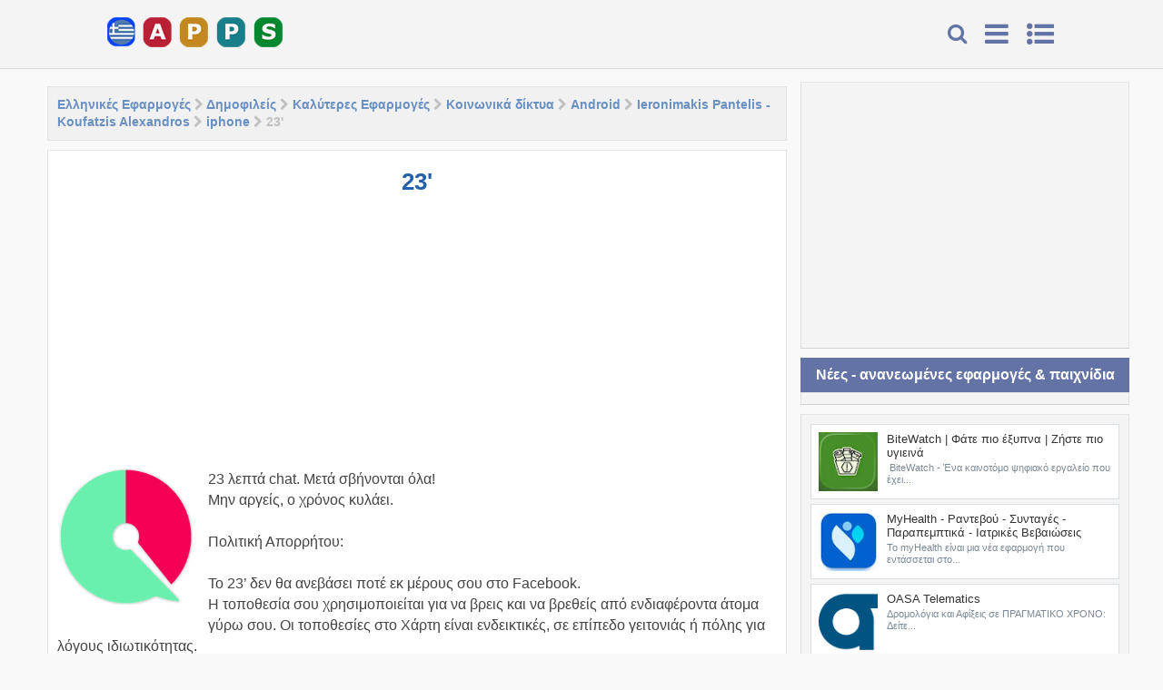

--- FILE ---
content_type: text/html; charset=UTF-8
request_url: https://www.greekapps.info/2015/10/winks.html
body_size: 28445
content:
<!DOCTYPE html>
<html class='v2' dir='ltr' xmlns='http://www.w3.org/1999/xhtml' xmlns:b='http://www.google.com/2005/gml/b' xmlns:data='http://www.google.com/2005/gml/data' xmlns:expr='http://www.google.com/2005/gml/expr'>
<head>
<link href='https://www.blogger.com/static/v1/widgets/335934321-css_bundle_v2.css' rel='stylesheet' type='text/css'/>
<script async='async' crossorigin='anonymous' src='https://pagead2.googlesyndication.com/pagead/js/adsbygoogle.js?client=ca-pub-7631411632842759'></script>
<script async='async' src='https://fundingchoicesmessages.google.com/i/pub-7631411632842759?ers=1'></script><script>(function() {function signalGooglefcPresent() {if (!window.frames['googlefcPresent']) {if (document.body) {const iframe = document.createElement('iframe'); iframe.style = 'width: 0; height: 0; border: none; z-index: -1000; left: -1000px; top: -1000px;'; iframe.style.display = 'none'; iframe.name = 'googlefcPresent'; document.body.appendChild(iframe);} else {setTimeout(signalGooglefcPresent, 0);}}}signalGooglefcPresent();})();</script>
<meta charset='utf-8'/>
<meta content='width=device-width, initial-scale=1, maximum-scale=1' name='viewport'/>
<meta content='blogger' name='generator'/>
<meta content='text/html; charset=UTF-8' http-equiv='Content-Type'/>
<link href='https://www.greekapps.info/' rel='openid.delegate'/>
<link href='https://www.greekapps.info/2015/10/winks.html' rel='canonical'/>
<title>23' - Ελληνικές Εφαρμογές - Greekapps</title>
<meta content='23 λεπτά chat. Μετά σβήνονται όλα!

Μην αργείς, ο χρόνος κυλάει. Ieronimakis Pantelis - Koufatzis Alexandros,  Aristeidis Gkountouras' name='description'/>
<meta content='23&#39;, Ελληνικές Εφαρμογές - Greekapps: 23&#39;, Ελληνικές Εφαρμογές - Greekapps' name='keywords'/>
<link href='https://www.greekapps.info/feeds/posts/default' rel='alternate' title='Ελληνικές Εφαρμογές - Greekapps - Atom' type='application/atom+xml'/>
<link href='https://www.greekapps.info/feeds/posts/default?alt=rss' rel='alternate' title='Ελληνικές Εφαρμογές - Greekapps - RSS' type='application/rss+xml'/>
<link href='https://www.blogger.com/feeds/5637270986578932621/posts/default' rel='alternate' title='Ελληνικές Εφαρμογές - Greekapps - Atom' type='application/atom+xml'/>
<link href='https://blogger.googleusercontent.com/img/b/R29vZ2xl/AVvXsEhTo4fmsPpvXsXKoauE3Kz5ewkP95z-8aEtkZeIQAgT9d0z5lkw7PRLG9mp7Whr1g6dPijj9Ep33cGS_VbvF3_M5oyLqp-9q-sNlfI84j3AcYhA5J1JLYZRycy_GLKpAzj5ONbSk7vYe5gF/s72-c/23%2527.png' rel='image_src'/>
<meta content='https://blogger.googleusercontent.com/img/b/R29vZ2xl/AVvXsEhTo4fmsPpvXsXKoauE3Kz5ewkP95z-8aEtkZeIQAgT9d0z5lkw7PRLG9mp7Whr1g6dPijj9Ep33cGS_VbvF3_M5oyLqp-9q-sNlfI84j3AcYhA5J1JLYZRycy_GLKpAzj5ONbSk7vYe5gF/s72-c/23%2527.png' property='og:image'/>
<link href='/favicon.ico' rel='icon' type='image/x-icon'/>
<link href='https://fonts.googleapis.com/css?family=Arial:400,300,600,700,800|Leckerli+One' rel='stylesheet' type='text/css'/>
<link href='//netdna.bootstrapcdn.com/font-awesome/4.5.0/css/font-awesome.min.css' rel='stylesheet'/>
<style id='page-skin-1' type='text/css'><!--
/*
Blogger Template Style
Name     		 : Blue APK
Theme Author     : Muhammad Subel
Author Url	     : https://www.msdesignbd.com
License          : This free Blogger template is licensed under the Creative Commons Attribution 3.0 License, which permits both personal and commercial use. However, to satisfy the 'attribution' clause of the license, you are required to keep the footer links intact which provides due credit to its authors. For more specific details about the license, you may visit the URL below:
https://creativecommons.org/licenses/by/3.0/
*/
#navbar-iframe{height:0;visibility:hidden;display:none} body{font-family: 'Arial', sans-serif;background:#F9F9F9;color:#444;height:100%;font-family:Arial, Helvetica, Tahoma, sans-serif;font-size:14px;font-weight:400;line-height:22px;text-decoration:none;margin:0;padding:0} a,a:link,a:visited{color:#2560aa;text-decoration:none} a:hover,a:active{color:#222;text-decoration:none} h2.date-header{display:none} .header-wrapper{width:1060px;color:#333;min-height:0px;overflow:hidden;position:relative;z-index:999;margin:0 auto} #header{max-width:330px;float:left;width:auto;overflow:hidden;z-index:999;margin:0;padding:0} #header-inner{margin:0;padding:0} #header .description{color:#333;font:10px Arial;text-shadow:none} #header img{border:0 none;background:none;width:200px;height:auto;margin:0px auto} #header2{float:right;width:468px;margin:15px 0 0} .header2 .widget{margin:5px auto;padding:5px 0} .Clear {clear: both;} #menu{background:#343434;color:#eee;height:35px;border-bottom:4px solid #eeeded} #menu ul,#menu li{margin:0 0;padding:0 0;list-style:none} #menu ul{height:35px} #menu li{float:left;display:inline;position:relative;font:bold 12px Arial;text-shadow: 0 -1px 0 #000;border-right: 1px solid #444;border-left: 1px solid #111;text-transform:downcase} #menu li:first-child{border-left: none} #menu a{display:block;line-height:35px;padding:0 14px;text-decoration:none;color:#eee;} #menu li:hover > a,#menu li a:hover{background:#111} #menu input{display:none;margin:0 0;padding:0 0;width:80px;height:35px;opacity:0;cursor:pointer} #menu label{font:bold 30px Arial;display:none;width:35px;height:36px;line-height:36px;text-align:center} #menu label span{font-size:12px;position:absolute;left:35px} #menu ul.menus{height:auto;overflow:hidden;width:180px;background:#111;position:absolute;z-index:99;display:none;border:0;} #menu ul.menus li{display:block;width:100%;font:12px Arial;text-transform:none;} #menu li:hover ul.menus{display:block} #menu a.prett{padding:0 27px 0 14px} #menu a.prett::after{content:"";width:0;height:0;border-width:6px 5px;border-style:solid;border-color:#eee transparent transparent transparent;position:absolute;top:15px;right:9px} #menu ul.menus a:hover{background:#333;} body#layout #fet{float:left;width:100%;margin:0;background-color:silver;padding:20px 0!important;margin-bottom:20px;} body#layout #fet:before{content:'Recommended Apps';font-size:16px;color:#fff;display:inline-block;font-weight400;font-family:Open Sanse} body#layout #fet .widget{width:80%;margin:5px auto!important;overflow:hidden;float:none} body#layout #fet .add_widget{width:80%;margin:5px auto!important;overflow:hidden;float:none} body#layout #sliderwid{float:left;width:100%;margin:0;background:#11b7b5;padding:20px 0!important;margin-bottom:20px;color:white;} body#layout #sliderwid:before{content:'Slider 632x320px Image';font-size:16px;color:#fff;display:inline-block;font-weight400;font-family:Arial} body#layout #sliderwid .widget{width:80%;margin:5px auto!important;overflow:hidden;float:none} body#layout #sliderwid .add_widget{width:80%;margin:5px auto!important;overflow:hidden;float:none} body#layout ul {display: none;} body#layout #sidebar-wrapper {width:30%} .widget {margin:0;} .header-wrapper {margin:0 auto;padding:5px} #header{float:left;margin:0;overflow:hidden;text-align:center;} #header h1 {padding:10px 15px;} #header h1 a {font-family: 'Leckerli One', cursive;color:#6373A6;font-weight:700;font-size:35px;margin:0;} #header p.description{display:none;} #header p.description{display:none;} #header img{border:0;background:none;width:200px;height:auto;margin:0 auto;} .post-info {font-family: 'Arial', sans-serif;font-weight: 600;background: rgba(187, 187, 187, 0.19); color: #fff; font-size: 12px; text-align: center; box-shadow: none; padding: 8px;} .post-info a {font-family: 'Arial', sans-serif;display:inline;background:transparent;color:#333;padding:4px 6px 4px 6px;transition:all .3s ease-out;} .post-info a:hover {color:#f56954;} .author-info, .time-info, .comment-info, .label-info, .review-info {margin-right:8px!important;display:inline;color:#333;} .page-menu{background:#f9f9f9;width:100%;margin:0 auto;padding:0} .page-menu ul{list-style:none;color:#555;width:1060px;margin:0 auto;padding:0} .page-menu ul li{list-style:none;line-height:34px;display:inline-block} .page-menu li a{color:#555;font-size:12px;font-family:Arial,Helvetica,Tahoma,sans-serif;text-decoration:none;text-transform:none;padding:0 10px;border-right:1px solid #ddd} .page-menu li a:hover{color:#c00;} .outerpic-wrapper{width:100%;} .content-wrapper{position:relative;max-width:1206px;margin:0 auto;margin-top:90px;} .outer-wrapper{position:relative;width:100%;padding:0} .main-wrapper{width:70%;margin:0;float:left;word-wrap:break-word;overflow:hidden;} .clr{clear:both;float:none} h2{line-height:1.4em;text-transform:none;color:#333;margin:.5em 0 .25em} h3.date-header{text-transform:none;font:normal 12px Arial;color:#999;line-height:1.2em;margin:.1em 0} .post{margin:10px 0px;padding:0 10px;background:#fff;border: 1px solid; border-color: #e5e6e9 #dfe0e4 #d0d1d5;} .post h1,.post h2{font:26px Arial;font-weight:600;line-height:1.2em;color:#444;margin:.0em 0 0;padding:4px 0;margin-top: 15px;} .post h1 a,.post h1 a:visited,.post h1 strong,.post h2 a,.post h2 a:visited,.post h2 strong{display:block;text-decoration:none;color:#2560aa;} .post h1 strong,.post h1 a:hover,.post h2 strong,.post h2 a:hover{color:#c00} .post h1 {text-align: center;} .post-body{font-family:Arial; font-size:16px;margin:1.0em 0 .75em;line-height: 145%;word-wrap: break-word} .post h2 {font-family: Arial;white-space: nowrap; overflow: hidden; text-overflow: ellipsis;margin-bottom: 10px!important;} .post-body blockquote{line-height:1.3em} .post-footer{color:#666;text-transform:none;letter-spacing:.01em;font:12px Arial;line-height:1.4em;margin:.75em 0} .comment-link{margin-left:.1em} .comment-content a {display: none;} .quickedit{display:none;} .post blockquote{line-height:1.6em;color:#333;background:#eee;border-left:20px solid #ccc;margin:10px 10px 10px 20px;padding:10px 15px} .post blockquote p{margin:.75em 0} .post img,#header2 img {max-width:98%;width:auto;} #related_posts h4 {color:#fff;padding:10px;margin:0;font-size:15px;float:left;font-weight:600;text-transform:downcase; background-color:#6373A6; width: 100%;padding-left: 15px;text-align:center;} .relhead2 {padding:7px;padding-left:0;} .fbcmnt {border: 1px solid; border-color: #e5e6e9 #dfe0e4 #d0d1d5;margin-bottom:20px;} #related_posts {margin:0;padding:0;font-family:Arial;} .relhead {color:#888;font-size:100%;font-weight:normal;line-height:150%;overflow:hidden;padding-bottom:20px;} #relpost_img_sum .news-text {display:none;} ul#relpost_img_sum {margin:0;padding:0;} ul#relpost_img_sum li {background:#F9F9F9;float:left;list-style: none outside none;margin: 0 1.36% 10px 0;overflow:hidden;width:23.7%;height:190px;border: 1px solid; border-color: #e5e6e9 #dfe0e4 #d0d1d5;margin-bottom: 10px;text-align:center;} ul#relpost_img_sum li img {width: 115px;background-color:#fff;margin-bottom:5px;background: none repeat scroll 0 0 #fafafa;transition:all 1s ease-out;animation:BounceRate 3s;padding: 7px; padding-bottom: 0;} ul#relpost_img_sum li:last-child {margin:0} ul#relpost_img_sum li img:hover {border:1px solid #ecf0f1;opacity:0.9;} ul#relpost_img_sum li a.relink {float:left;color:#444;font-size:13px;font-weight:600;overflow:hidden;text-transform:none;padding: 7px; padding-bottom: 0;} ul#relpost_img_sum li:nth-child(5n) {margin: 0 0 10px 0;} #blog-pager{clear:both;margin:30px auto;text-align:center; padding: 7px;} .blog-pager {background: none;} .displaypageNum a,.showpage a,.pagecurrent{font-size: 14px;padding: 5px 12px;margin-right:5px; color: #666; background-color:#eee;} .displaypageNum a:hover,.showpage a:hover, .pagecurrent{background:#1FD251;text-decoration:none;color: #fff;} #blog-pager .pagecurrent{font-weight:bold;color: #fff;background:#1FD251;} .showpageOf{display:none!important} #blog-pager .pages{border:none;} #banner {margin-bottom:10px;} #blog-pager-older-link a,#blog-pager-newer-link a,a.home-link{width:80px;text-align:center;display:inline-block;color:#fff;font:bold 12px Arial;text-transform:none;margin:0;padding:10px 5px;background:#18B32B;border:1px solid silver} .blog-pager,#blog-pager{clear:both;font:bold 12px Arial;text-align:center;padding:15px 10px} .showpageNum a,.showpage a{background:#fff;text-decoration:none;white-space:nowrap;color:#222;margin:10px 3px;padding:5px 10px;border:1px solid #999} .showpageNum a:hover,.showpage a:hover{color:#fff;text-decoration:none;background-color:#444;border:1px solid #000} .showpageOf{display:none;margin:0} .showpagePoint{color:#fff;text-decoration:none;background-color:#444;font-size:12px;margin:10px 3px;padding:5px 10px;border:1px solid #000} .feed-links{clear:both;line-height:2.5em} #sidebar-wrapper{width:30%;float:right;word-wrap:break-word;overflow:hidden;} #sidebar {margin:0} .sidebar ul{list-style:none;padding:0;margin:0;} .sidebar .widget-content {position: relative;background: #F4F4F4;padding: 10px;padding-bottom: 2px;clear: both;font-size: 13px;line-height: 23px;margin-bottom: 10px;border: 1px solid; border-color: #e5e6e9 #dfe0e4 #d0d1d5;font-family:Arial;} .sidebar h2 {font-size: 16px; color: rgb(255, 255, 255); background: #6373A6; padding: 8px; text-align: center; margin: 0;} #footer{background:#222;width:100%;padding:0; margin-top: 45px;} .footer-wrapper{color:#aaa;font:12px Arial;height:100%;line-height:16px;overflow:hidden;padding:0;display:none} .footer{float:left;width:31%;margin:10px} .footer .widget{margin-bottom:30px} .footer h2{background:url(https://blogger.googleusercontent.com/img/b/R29vZ2xl/AVvXsEiSfIQeB6DH6_6iYqbrRFj1WLq6jpATY9sTZjmeo1SBY17CoGAKBizcHEqAIRAzwORPUfgvsf-eFN_O_7Pz4JcItiagcDjpevX0kUKNaYYOFC4U1tHwKneYPlwNtdw4cEw0Zoq8y_3mxusd/s1600/batas.gif) repeat-x scroll bottom;font:bold 14px Arial;padding-bottom:8px;margin-bottom:8px;line-height:1.3em;text-transform:downcase;color:#eeeded} .footer .widget-content{line-height:17px} .footer ul{list-style:none;color:#EAE9E8;margin:0;padding:0} .footer li{background:url(https://blogger.googleusercontent.com/img/b/R29vZ2xl/AVvXsEh7VR04x7cPdm6TcyAka5OGZ8_GiW5goUQ2pyhF86L5o5Jucg2bP27-fByXQ7NcVkc6kkeP8_rV-sWR7bxgwpYC317qs2ezJ_SwEXNmfW9DjzyQRWUVJ1ARhawuz4e98Q_wMyaagAtlir5h/s1600/bullet.png) no-repeat 1px 4px;font:normal 12px Arial;color:#626262;text-indent:0;line-height:1.2em;margin:0;padding:2px 0 3px 17px} .footer a:link,.footer li a:visited{color:#aaa;text-decoration:none} .footer li a:hover{color:#fff} #credit{background:#6373A6;color:#fff;width:100%;overflow:hidden;clear:both;padding:10px 0;line-height:18px;font-size: 12px; font-family: Arial; font-weight: 600;text-align:center} #credit a{color:#fff;text-decoration:none} #credit a:hover{color:#BBB8B8;text-decoration:none} #credit p {text-align:center; color: rgb(194, 255, 104);margin: 0;} .comments {margin:5px 0;padding:10px 15px; line-height:1em;background:#fff;border: 1px solid; border-color: #e5e6e9 #dfe0e4 #d0d1d5;} .comments .comments-content { font-size:12px; margin-bottom:16px; font-weight:normal; text-align:left; line-height:1.4em; font-family:Arial;} .comments .comment .comment-actions a { padding: 8px; margin-right: 10px; background: #6373A6; border-radius: 3px; float: right; color: white;} .comments h4{background: #6373A6; padding: 10px; color: #fff; width: 30%; text-align: center; border-radius: 3px;} #comment-post-message {display:none;} .comments .comment .comment-actions a:hover { text-decoration:none;opacity:0.9;} .comments .comments-content .comment-thread ol { list-style-type:none; padding:0; text-align:none; } .comments .comments-content .inline-thread { padding:0.5em 1em; } .comments .comments-content .comment-thread { margin:8px 0; } .comments .comments-content .comment-thread:empty { display:none; } .comments .comments-content .comment-replies { margin-top:1em; margin-left:40px; font-size:12px; } .comments .comments-content .comment { margin-bottom:16px; padding-bottom:8px; } .comments .comments-content .comment:first-child { padding-top:16px; } .comments .comments-content .comment:last-child { border-bottom:0; padding-bottom:0; } .comments .comments-content .comment-body { position:relative; } .comments .comments-content .user { font-style:normal; font-weight:bold; } .comments .comments-content .user a { color:#2D5E7B; font-size:14px; font-weight:bold; text-decoration:none; } .comments .comments-content .icon.blog-author { width:18px; height:18px; display:inline-block; margin:0 0 -4px 6px; } .comments .comments-content .datetime { color:#999999; float:right; font-size:11px; text-decoration:none; } .comments .comments-content,.comments .comments-content .comment-content { margin:0 0 8px; } .comment-header { margin-bottom:5px; padding:5px; } .comments .comments-content .comment-content { background: rgb(244, 244, 244); padding: 10px; font-family: Arial; font-size: 14px; font-weight: 600; } .comments .comments-content .owner-actions { position:absolute; right:0; top:0; } .comments .comments-replybox { border:none; height:250px; width:100%; } .comments .comment-replybox-single { margin-top:5px; margin-left:48px; } .comments .comment-replybox-thread { margin-top:5px; } .comments .comments-content .loadmore a { display:block; padding:10px 16px; text-align:center; } .comments .thread-toggle { cursor:pointer; display:inline-block; } .comments .continue { cursor:pointer; } .comments .continue a { padding: 8px; margin-right: 10px; background: #6373A6; border-radius: 3px; color: white;display:initial;} .comments .comments-content .loadmore { cursor:pointer; max-height:3em; margin-top:3em; } .comments .comments-content .loadmore.loaded { max-height:0; opacity:0; overflow:hidden; } .comments .thread-chrome.thread-collapsed { display:none; } .comments .thread-toggle { display:inline-block; } .comments .thread-toggle .thread-arrow { display:inline-block; height:6px; width:7px; overflow:visible; margin:0.3em; padding-right:4px; } .comments .thread-expanded .thread-arrow { background:url(https://blogger.googleusercontent.com/img/b/R29vZ2xl/AVvXsEhg5VP364b86tTkXGJYUixvLB2XsaZFyq5G3hf8TkObu9_4FebYvlNAYFwJGOk1CoIzLerOF1i4ktgkb7Zl8X22W6MobyFlTgkf_OmKc0v9DRCxZVm6cEHv40KuCqg3fPDHywOWHfo8Kdc/s1600/arrow-down.png) no-repeat scroll 0 0 transparent; } .comments .thread-collapsed .thread-arrow { background:url(https://blogger.googleusercontent.com/img/b/R29vZ2xl/AVvXsEjso58e2niZupCDSre_4JfjfwVUf0wxlMuEc95I0cgJDvu-svheFMQEnp_3XeoXZoYchlZKlVXp0n5VJanSWE7UCiHE04oFxpd8GO6zcJZ4-Dw_mThDPUdFVAyr2MlJw2720geCD_-lDYc/s1600/arrow-right.png) no-repeat scroll 0 0 transparent; } .comments .avatar-image-container { background-image:url(https://blogger.googleusercontent.com/img/b/R29vZ2xl/AVvXsEizqN_NEGqR1A1dIq2akhOTePKOr2vknw7filZzy7yvmQVBVYvi11eOcDRy0qFYB-SYGwilk4uib1UWEP_nGVnVy2s2XZUR4WJukPEvLcehyphenhyphenniGIuSJgwj5hWjUpxuJzth4IWC08Hnj9UY/s1600/avatar.jpg); background-position:center center; background-repeat:no-repeat; float:left; width:36px; max-height:36px; margin:0; outline:1px solid #FFFFFF; padding:3px; vertical-align:middle; overflow:hidden; border:1px solid #DDDDDD; } .comments .avatar-image-container img { width:36px; } .comments .comment-block { margin-left:48px; position:relative; } @media screen and (max-device-width:480px) { .comments .comments-content .comment-replies { margin-left:0; }} .postmeta{font:11px Tahoma;text-transform:downcase;font-weight:400;padding:5px 0;line-height:16px} .author{color:#666;background:url(https://blogger.googleusercontent.com/img/b/R29vZ2xl/AVvXsEgxwB0yOde8teNxsTD9Wuo_-dCRKFQBsLFgXe0bgjGigcKBlfkXt5yzndhAVKnZSfPDe-BivuLhUTM0Tju8IyOCiquL4oqIYx7X5B7xVvUah4fKcW8nwn83EkZmhooknK9q-_Waaf-rYgDn/s1600/user.png) left center no-repeat;padding:2px 5px 2px 17px} .clock{color:#666;background:url(https://blogger.googleusercontent.com/img/b/R29vZ2xl/AVvXsEjV7vIlLq0QIz4iZakwg5btcUczkiOumUNT5n5OIXLPHEMZJgojIRtGeyOnSQZ7bzxp_RcXtvwcuPPboLeCPcnG3-o6qZjYDqgBOwu3v99w4lEZz3lMigpZuZ1yjjMxCZPsx8A11rEDgWWE/s1600/time.png) left center no-repeat;padding:2px 5px 2px 17px} .clock a{color:#666} .clock a:hover{color:#48d} .widget_social_apps{margin-left:-.5%;margin-right:-.5%;position: relative; display: flex; margin-bottom: 5px;}.widget_social_apps:before,.widget_social_apps:after{content:&quot; &quot;;display:table}.widget_social_apps:after{clear:both}.widget_social_apps .app_social{margin:0 .5% .5%;width:24%;float:left;text-align:center;background-color:#111;-webkit-transition:all .2s;-moz-transition:all .2s;-o-transition:all .2s;transition:all .2s}.widget_social_apps .app_social.facebook{background-color:#3e64ad}.widget_social_apps .app_social.twitter{background-color:#58ccff}.widget_social_apps .app_social.pinterest{background-color:#de010d}.widget_social_apps .app_social.instagram{background-color:#125688}.widget_social_apps .app_social.google{background-color:#dd4b39}.widget_social_apps .app_social.linkedin{background-color:#007bb6}.widget_social_apps .app_social.flickr{background-color:#ff0084}.widget_social_apps .app_social.vine{background-color:#00bf8f}.widget_social_apps .app_social:hover{background-color:#111}.widget_social_apps .app_social a{display:block;color:#fff!important;padding:15px 5px}.widget_social_apps .app_social span{display:block}.widget_social_apps .app_social span.app_icon i{font-size:24px;margin-bottom:5px}.widget_social_apps .app_social span.app_count{font-weight:700;line-height:16px}.widget_social_apps .app_social span.app_type{font-size:14px;line-height:16px} .post-thumbnail{width:115px;height:115px;text-align:center;} .post-snippet:before{content:attr(data-snippet);} .smoothscroll-top { position:fixed; opacity:0; visibility:hidden; overflow:hidden; text-align:center; z-index:99; background-color:#6373A6; color:#fff; width:27px; height:24px; line-height:24px; right:25px; bottom:-25px; padding-top:2px;transition:all 0.5s ease-in-out; transition-delay:0.2s; } .smoothscroll-top:hover { background-color:#3eb2ea; color:#fff; transition:all 0.2s ease-in-out; transition-delay:0s; } .smoothscroll-top.show { visibility:visible; cursor:pointer; opacity:1; bottom:70px; } .smoothscroll-top i.fa { line-height:inherit; } .banner .widget{width:99.7%;max-width:100%;margin:0 auto;text-align:center;overflow:hidden; margin-bottom: 2px;} .share-post ul {padding:0;margin:0;} .share-post li{list-style:none;display:inline-block;padding:0;font-weight:700;text-transform:downcase} .share-post li a{display:block;text-align:center;} .share-post span{display:none;} .share-post li a i{display:block;color:#fff;width:20px;height:20px;line-height:20px;font-size:14px;font-weight:normal;transition:all .3s;} .share-post{margin-top:15px} .readmore2 {font-family: 'Arial', sans-serif;display: block;font-size: 13px;border-radius:1px; color:#ABABAB!important; margin-top:10px;padding: 6px;font-weight: 600;transition: 0.4s;background:rgba(244, 244, 244,1.0)} .readmore2:hover {opacity:2.9} .breadcrumbs{padding:10px 5px 10px 10px;margin:5px 0 5px;font-size:14px;border:1px solid #E2E2E2;font-weight:normal;font-family:Arial;background-color:#F1F1F1;font-weight:600;color:silver;} .breadcrumbs a {color:rgba(37, 96, 170, 0.67)} .tagblog{display:none;}

--></style>
<style id='template-skin-1' type='text/css'><!--
body#layout div.section {background-color:transparent;border:0;font-family:arial;margin:0;overflow:visible;padding:0;position:relative}
body#layout body#layout ul,#layout ul,body#layout div.section h4,#layout div.section h4 {display:none;}
body#layout .draggable-widget .widget-wrap2 {background:#17CC90}
body#layout .add_widget {background-color: rgba(84, 84, 84, 0.75);}
body#layout .add_widget a {color: white}
body#layout .editlink {color:#fff !important;background-color: #3D3D45;padding: 2px; padding-left: 15px; padding-right: 15px; border-radius: 50px;}
body#layout #recent1 {width: 98%;margin:4px;float: left; background-color: #EBFFFB; padding: 20px 0 !important; border: 1px solid #D8D6D6; margin-bottom: 10px;}
body#layout #recent1 .widget {width:90%;left: 20px; top: 10px;}
body#layout #recent1:before {content: "Featured Apps"; font-size: 14px; color: #484848; display: inline-block; font-family: serif; font-weight: 700;}
body#layout #recent2 {width: 98%;margin:4px;float: left; background-color: #EBFFFB; padding: 20px 0 !important; border: 1px solid #D8D6D6; margin-bottom: 10px;}
body#layout #recent2 .widget {width:90%;left: 20px; top: 10px;}
body#layout #recent2:before {content: "Featured Games"; font-size: 14px; color: #484848; display: inline-block; font-family: serif; font-weight: 700;}
body#layout #adpost {width: 98%;margin:4px;float: left; background-color: #EBFFFB; padding: 20px 0 !important; border: 1px solid #D8D6D6; margin-bottom: 10px;}
body#layout #adpost .widget {width:90%;left: 20px; top: 10px;}
body#layout #adpost:before {content: "Homepage only ad slot (468x60 px )"; font-size: 18px; color: #484848; display: inline-block; font-family: serif; font-weight: 700;}
body#layout #adpost2 {width:48%;margin:4px;float: left; background-color: #EBFFFB; padding: 20px 0 !important; border: 1px solid #D8D6D6; margin-bottom: 10px;}
body#layout #adpost2 .widget {width:90%;left: 20px; top: 10px;}
body#layout #adpost2:before {content: "Homepage only ad slot (300x250 px )"; font-size: 18px; color: #484848; display: inline-block; font-family: serif; font-weight: 700;}
body#layout #footer-wrapper .widget {width:90%;left: 20px; top: 10px;}
body#layout #footer-wrapper:before {content: "Template by msdesignbd.com"; font-size: 18px; color: #FFFFFF; display: inline-block; font-weight: 700; background: #FE7549; width: 100%; }
body#layout #adpost3 {width:48%;margin:4px;float: left; background-color: #EBFFFB; padding: 20px 0 !important; border: 1px solid #D8D6D6; margin-bottom: 10px;}
body#layout #adpost3 .widget {width:90%;left: 20px; top: 10px;}
body#layout #adpost3:before {content: "Homepage only ad slot (300x250 px )"; font-size: 18px; color: #484848; display: inline-block; font-family: serif; font-weight: 700;}
--></style>
<style type='text/css'>


#recent1 .title a, #recent2 .title a{color: #fff;}
#recent1, #recent2 { width: 100%; }
#recent1 ul, #recent2 ul {margin-top:5px;padding:0}
#recent1 .label_title, #recent2 .label_title { margin-left: 15px; margin: 0 auto; font-size: 13px; font-weight:bold; white-space: nowrap; overflow: hidden; text-overflow: ellipsis;}
#recent1 .recent-box, #recent2 .recent-box {font-family:Arial; width:22.4%; height:220px; display: inline-block; -webkit-box-sizing: border-box; -moz-box-sizing: border-box; box-sizing: border-box;margin-bottom:5px;padding: 7px 7px 5px;text-align:center;margin-left:7px;}
#recent1 .recent-box .imageContainer, #recent2 .recent-box .imageContainer { width:100%; float: none; height:auto; margin-bottom: 8px;overflow: hidden; }
#recent1 .recent-box .imageContainer, #recent2 .recent-box .imageContainer { margin-left: 0; }
.imageContainer {float: none;width:115px;height:115px;margin-bottom: 5px;transition: 0.9s; -webkit-transition: opacity 0.35s, -webkit-transform 0.35s; transition: opacity 0.35s, transform 0.35s;}
.toe {overflow: hidden;display: block;    margin-top: 5px;}
#label_with_thumbs li {display: inline-block;padding: 15px;padding-top:6px;background: white; margin-right:7px;border: 1px solid; border-color: #e5e6e9 #dfe0e4 #d0d1d5;}
#label_with_thumbs li:last-child {margin-right:0}
.label_thumb {margin-left:0;transform: scale(1.0); transition: 0.9s;}
.label_title {display: block;font-size: 15px;line-height: 23px;color: #595757!important}
.label_title:hover {color: $(main.color)!important;}
.post-date {font-size: 11px;font-weight: normal;color: #888 !important;margin-right: 8px;}
.post-date:before {content: "\f017";font-family: Arial;display: inline-block;margin-right: 3px;}
.recent-com {color: #888 !important;font-size: 11px;}
.recent-com:before {content:"\f086";font-family: Arial;display: inline-block;margin-right: 3px;}
.post-summary {padding-top:0!important;text-align:justify}
img.label_thumb  {width:120px;height:120px}
img.recent_thumb {width:65px;height:65px;float:left;margin-bottom:5px;transition: 0.9s;    margin-right: 10px;}
img.recent_thumb:hover {opacity: 0.5;transition:0.6s;}
ul.recent_posts_with_thumbs {padding:0!important}
.recent_posts_with_thumbs {width: 100%;min-height: 100%;margin: 5px 0px 5px 0px;padding: 0;font-size:12px;}
ul.recent_posts_with_thumbs li {min-height:65px;background-color: #fff; border: 1px solid #d8dde1; margin: 0 0 .4em 0 !important; padding: 8px!important; position: relative; transition: all 1s ease-out; animation: BounceRate 3s;}
ul.recent_posts_with_thumbs li p {margin: 0.3em 0; font-size: 11px;color: #7b8996;}
.recent_posts_with_thumbs a {text-decoration:none;font-size: 13px!important; font-weight:400!important; color: #333;}
.recent_posts_with_thumbs strong {font-size:10px;}
.ad-468 {width: 468px;height: 60px;text-align: center;border: 1px solid silver;}
.post-ad {background:#fff;border: 1px solid; border-color: #e5e6e9 #dfe0e4 #d0d1d5;text-align: center; padding: 10px; margin: 10px; margin-left:7px;margin-right:0}
.post-ad2 {background:#fff;border: 1px solid; border-color: #e5e6e9 #dfe0e4 #d0d1d5;text-align: center; padding: 10px; margin: 10px; margin-left:7px;margin-right:0;width:45%;float:left}
.post-ad3 {background:#fff;border: 1px solid; border-color: #e5e6e9 #dfe0e4 #d0d1d5;text-align: center; padding: 10px; margin: 10px; margin-left:20px;margin-right:0;width:45%;float:left;}

/* Responsive Mega Menu by GlobalAPK */
.fixed-header32{ position:fixed; background-color:#F4F4F4; width:100%; height:75px; border-bottom:1px solid #d9d8d8; top:0; z-index:1000; }
.LogoBuner{max-width:220px;margin:0 auto;font-weight: bold;letter-spacing: 1px;float:left;}
.LogoBuner p#LogoAndroidIcon{float:left;color:#82b965;font-size:40px;margin-top:15px;margin-right:5px;}
.LogoBuner h1#LogoName{float:left;color:#4c4c4d;font-size:30px;margin-top:20px;}
.MainMenuBarLeft{float:right;height:100%;line-height:75px;padding:0 5px 0 10px;font-size:30px;color:#6373A6;cursor:pointer}
.MainMenuBarLeft:hover{background:#f7f7f7;color:#6373A6}
.MainMenuBarRight{float:right;height:100%;line-height:75px;padding:0 10px;font-size:30px;color:#6373A6;cursor:pointer}
.MainMenuBarRight:hover{background:#f7f7f7;color:#6373A6}
.MainMenuBarBackGround{background:#f7f7f7;}
.MainMenuBarSearch{float:right;height:100%;line-height:75px;padding:0 10px;font-size:23px;color:#6373A6;cursor:pointer}
.MainMenuBarSearch:hover{background:#f7f7f7;color:#6373A6}
.nav_menu{position:relative;}
.nav_menu .SearchContent{position:absolute;background-color:#fff;display:none;top:-75px;right:0px;width:350px;z-index:1000;background:#fff;height:70px;}
.searchfield {background: #fff;padding:4%;width:92%;border: 1px solid lightGrey;font-family:Arial;font-size: 14px;}
.nav_menu .SearchContent p.SearchAction{float:left;width:9%;font-size:25px;margin-left:3%;}
.nav_menu .SearchContent p.SearchWord{float:left;width:74%;}
.nav_menu .SearchContent p.SearchClose{float:right;width:10%;margin-left:2%;font-size:22px;}
span#SearchClose{color:#F00200}
span#SearchClose:hover{color:#e90202;cursor:pointer}
span#SearchAction{color:#34b900}
span#SearchAction:hover{color:#41e700;cursor:pointer}
.nav_menu .MenuContentLeft{float:right;;background-color:#fff;display:none;left:0px;width:100%;height:auto;z-index:1000;font-family:Arial; border-bottom:1px solid silver;}
.nav_menu .MenuContentLeft .MenuPartLeft{float:left;width:50%;}
.nav_menu .MenuContentLeft ul{list-style:none;}
.nav_menu .MenuContentLeft ul li{float:center;width:100%;}
.nav_menu .MenuContentLeft ul li span{margin-right:10px;}
.nav_menu .MenuContentLeft ul li a{ color:#6373A6; display:block; padding:5px; text-decoration:none; font-size:13px; font-weight:600; }
.nav_menu .MenuContentLeft ul li a:hover{background-color:#6373A6;color:#fff;}
.nav_menu .MenuContentLeft .DeptName a{padding:10px;color:#fff;background:#6373A6;font-size:20px;display:block;font-weight: 700; text-transform: downcase; text-align: center;text-decoration:none;border-right:5px solid #1E7CBB;}
.nav_menu .MenuContentLeft .DeptName a:hover{background:#f2f0f0;color:#509400;}
.nav_menu .MenuContentLeft .DeptName span{margin-right:10px;}
.nav_menu .MenuContentRight{position:absolute;background-color:#fff;display:none;right:0px;width:250px;z-index:1000;font-family: Arial; font-weight: 600;}
.nav_menu .MenuContentRight ul.Menu1{list-style:none;display: inline;}
.nav_menu .MenuContentRight ul.Menu1 li{width:100%;}
.nav_menu .MenuContentRight ul.Menu1 li a{ color:#6373A6; display:block; padding:6px 6px 6px 11px; text-decoration:none; font-size:14px;transition:all 0.3s ease-out;animation:BounceRate 0.3s; }
.nav_menu .MenuContentRight ul.Menu1 li a:hover{background-color:#6373A6;color:#fff;transition:all 0.3s ease-out;animation:BounceRate 0.3s;}
.nav_menu .MenuContentRight ul.Menu1 li:first-child a{background-color:#6373A6;color:#fff;}
.nav_menu .MenuContentRight p.TitleMenu2 {padding:10px 10px 10px 20px;color:#a7a7a7;font-size:13px;}
.nav_menu .MenuContentRight ul.Menu2{list-style:none;}
.nav_menu .MenuContentRight ul.Menu2 li{display:inline;margin-left:10px;}
.nav_menu .MenuContentRight ul.Menu2 li:first-child{margin-left:20px;}
.nav_menu .MenuContentRight ul.Menu2 li img{opacity: 1.0;}
.nav_menu .MenuContentRight ul.Menu2 li img:hover{opacity: 0.4;}
.nav_menu .MenuContentRight ul.Menu3{ list-style:none; border-top:1px solid #ddd; border-bottom:1px solid #ddd; padding:10px 0; margin-top:10px; }
.nav_menu .MenuContentRight ul.Menu3 li{display:inline;}
.nav_menu .MenuContentRight ul.Menu3 li:first-child{margin-left:20px;}
.nav_menu .MenuContentRight ul.Menu3 li a{ color:#a7a7a7; font-size:10px; margin-right:6px; text-decoration:none; }
.nav_menu .MenuContentRight ul.Menu3 li a:hover{color:#8bc349;}
.nav_menu .MenuContentRight p.CopyRight {padding:10px 10px 10px 20px;color:#a7a7a7;font-size:13px;}
.menu-icons {position: relative; max-width: 1050px; margin: 0 auto;}
#layout ul {display: none;}

/* CSS Popular Post */
.PopularPosts ul,.PopularPosts li,.PopularPosts li img,.PopularPosts li a,
.PopularPosts li a img {margin:0 0;padding:0 0;list-style:none;border:none;
background:none;outline:none;}
.PopularPosts ul {margin:.5em 0;list-style:none;color:#7b8996;counter-reset:num;}
.PopularPosts ul li img {display:block;margin:0 .5em 0 0;width:65px;height:65px;
float:left;}
.PopularPosts ul li {background-color:#fff;border:1px solid #d8dde1;margin:0 0 .4em 0 !important;padding:8px!important;position:relative;transition:all 1s ease-out;animation:BounceRate 3s;}
.PopularPosts ul li:hover {border:1px solid #2DBE71;}
.PopularPosts ul li a:hover {color:#e56967!important;}
.PopularPosts ul li:before,.PopularPosts ul li .item-title a, .PopularPosts ul li a {font-weight:400;color:#4A4A4A;text-decoration:none;transition:all 1s ease-out;animation:BounceRate 3s;}
.PopularPosts ul li:before {display:none;list-style:none;}
.PopularPosts .item-thumbnail {margin:0 0 0 0;}
.PopularPosts .item-snippet {font-size:11px;}
.profile-img{display:inline;opacity:1;margin:0 6px 3px 0;}

/* CSS Header Wrapper */
.header-wrapper {margin:0 auto;padding:5px}
#header{float:left;margin:0;overflow:hidden;text-align:center;font-family:Arial;}
#header h1 {padding:10px 15px;}
#header h1 {color:#333;font-weight:800;font-size:26px;margin:0;}
#header p.description{display:none;}
#header p.description{display:none;}
#header img{border:0;background:none;width:200px;height:auto;margin:0 auto;}

/* CSS Share Button */
.sharepost li{width:19%;padding:0;list-style:none;font-family: Arial;}
.sharepost li a{opacity:0.8;padding:10px 0;color:#fff;display:block;border-radius: 3px;}
.sharepost{overflow:hidden;text-align:center;margin-bottom:20px;margin-top:20px;}
.sharepost li a:hover{opacity:1;color:#444;}
.sharepost li .twitter{background-color:#55acee;}
.sharepost li .facebook{background-color:#3b5998;}
.sharepost li .gplus{background-color:#dd4b39;}
.sharepost li .pinterest{background-color:#cc2127;}
.sharepost li .linkedin{background-color:#0976b4;}
.sharepost li .twitter:hover,.sharepost li .facebook:hover,.sharepost li .gplus:hover,
.sharepost li .pinterest:hover,.sharepost li .linkedin:hover{opacity:0.9;color:#fff;}
.sharepost li{float:left;margin-right:1.2%}
.sharepost li:last-child{margin-right:0}
.sharepost li .fa:before{margin-right:5px}

/* CSS Page Navigation */
.pagenav {clear: both; margin: -5px 0 10px; margin-top: 10px; padding: 15px; text-align: center; font-size: 15px; font-weight: 400; background: #fff; -moz-box-shadow: 0px 0px 1px 0px rgba(0, 0, 0, 0.01); -webkit-box-shadow: 0px 0px 1px 0px rgba(0, 0, 0, 0.01); box-shadow: 0px 0px 1px 0px rgba(0, 0, 0, 0.01); border-bottom: 2px solid #e4e4e4; border-bottom: 2px solid rgba(0, 0, 0, 0.1);    margin-left: 7px;font-family:Arial;}
.pagenav span,.pagenav a {padding:6px 12px;display:inline-block;color:#6373A6;margin-left:4px;margin-right:4px;transition:all 0.3s ease-out;font-size: 14px;}
.pagenav .pages {color: #6373A6; font-weight: 400; font-size: 13px; float: left;}
.pagenav a:hover {background-color:#6373A6;color:#fff;}
.pagenav .current {background-color: #6373A6; color: #fff; border-radius: 3px;}

.pagenav {display:none;}


.banner .widget{width:99.7%;max-width:100%;margin:0 auto;overflow:hidden;  margin-bottom: 2px;}
.slider-position{  background-color: rgb(252, 252, 252);margin-left: 2px;width: 632px;float: right;overflow: hidden;border: 1px solid #E2E2E2;padding: 3px;margin-top: 3px;}
.slider-position2 {float: right;}
.randomapps {float:left;width:322px;}
.randomapps h2 {  font-size: 16px;color:rgb(52, 186, 68);background: #fff;padding: 8px;text-align: center;border: 1px solid rgb(52, 186, 68);}
.slider-position2 h2 {  font-size: 16px;color:rgb(52, 186, 68);background: #fff;padding: 8px;text-align: center;border: 1px solid rgb(52, 186, 68);}
.main h3 {  font-size: 16px;color:rgb(52, 186, 68);background: #fff;padding: 8px;text-align: center;border: 1px solid rgb(52, 186, 68);margin: 0;}
#HTML5 {text-align:center;}

#download {list-style:none;text-align:center;margin:10px!important;padding:10px!important;font-size:14px;clear:both;display:-webkit-inline-box;text-decoration:none!important;color:#FFF!important}
.btn ul {margin:0;padding:0}
.btn li{display:inline;margin:5px;padding:0;list-style:none;}
.googlep,.download{padding:12px 15px!important;color:#fff!important;font-weight:600;font-size:13px;font-family:Arial;text-align:center;border-radius:3px;border:0;transition:all .2s ease-out;margin-right:10px;}
.googlep {background-color:#2D9E3B;}
.download {background-color:#1A66BC;}
.googlep:hover {background-color:#35BA45; opacity:1;}
.download:hover {background-color:#2073D2;opacity:1;}
.googlep:before {content:'\f04b';display:inline-block;font-weight:normal;vertical-align:top;margin-right:5px;width:16px;height:16px;line-height:24px;font-family:fontawesome;transition:all 0.5s ease-out;}
.download:before {content:'\f019';display:inline-block;font-weight:normal;vertical-align:top;margin-right:5px;width:16px;height:16px;line-height:24px;font-family:fontawesome;transition:all 0.5s ease-out;} 
.main h3 {  width: auto;margin-top: 10px;}}


@media screen and (max-width: 1206px){
.main-wrapper {width:68%}
#header{float:none;max-width:none;text-align:center;margin-top:10px}
#header-inner{margin-bottom:0}
#header h1,#header p{margin-right:0}
#header .description{margin:0}
#recent1, #recent2 {margin:0}
#sidebar-wrapper{border:none;margin:0 auto 5px;padding:0 10px;}
.credit{padding:20px!important}
#credit .left,#credit .right{float:none;text-align:center;margin:0}
.outerpic-wrapper,.content-wrapper{padding:0}
#header2,.page-menu ul{text-align:center;width:100%}
.post-ad2, .post-ad3 {width:100%}
.post-ad2 {margin-bottom:5px;}
}

@media screen and (max-width: 1068px){
#header h1 a {font-size:initial;}
.main-wrapper {width:100%}
.header-wrapper{margin-right:0;min-height:0;width:100%}
#header{text-align:center;width:100%;max-width:none}
#header-inner{margin:10px 0}
#main {margin:0}
#adpost2, #adpost3 {margin:0;}
.post-ad2 {width:100%}
.post-ad3 {display:none;}
.page-menu li a{border-right:0}
.slider-position2 {float: right;width: 460px; }
.randomapps {float: left;width: 280px;}
#search-form {width: 280px;}
.banner img {width:100%}
#sidebar-wrapper {width: 100%;text-align: center;padding:0;}

.post {width:98.4%; padding: 5px;}
ul#relpost_img_sum li {width:23.5%}
.pagenav{display:none}

}
@media screen and (max-width: 760px){
.page-menu{margin:0}
.outer-wrapper{padding:0}
#content{clear:both;border:none;padding:0}
.main-wrapper{margin:0;width:100%;min-height:0}
#sidebar-wrapper{position:relative;top:auto;right:auto;clear:both;left:auto;width:100%;background:none;}
#comment-editor{margin:10px}
.footer{width:auto;margin:15px}
#HTML3, #HTML4 {display:none;}
#HTML5 img {width:100%}
#recent1, #recent2 { width: 100%; margin: 0; }
#recent1 .title, #recent2 .title {margin-left:0;width:100%}
.post {width: 29%;}

.post {width:98%; padding: 5px;}
.pagenav{display:none}

}

@media screen and (max-width: 568px){
.page-menu{margin:0}
.outer-wrapper{padding:0}
#content{clear:both;border:none;padding:0}
.main-wrapper{margin:0;width:100%;min-height:0}
#sidebar-wrapper{position:relative;top:auto;right:auto;clear:both;left:auto;width:100%;background:none;}
#comment-editor{margin:10px}
.footer{width:auto;margin:15px}
#HTML3, #HTML4 {display:none;}
#HTML5 img {width:100%}
.post {width: 28.5%;}

.post {width:98%; padding: 5px;}
.pagenav{display:none}

}
@media screen and (max-width: 480px){
    #header img{width:60%;height:auto;margin:0px}

#recent1 .title, #recent2  .title,.post-header-title {margin-left:0}
#recent1 .recent-box, #recent2 .recent-box {width:45.3%}
.post-ad {display:none;}
.post-ad2, .post-ad3 {width:100%;margin:0;padding:0}
.post-ad2 {margin-bottom: 5px;}
#recent1, #recent2 {margin:0}
.post-comment-link{display:none}
#HTML3, #HTML4 {display:none;}
.main-nav {display: none;}
.post {width:41%;}

.post {width:97%; padding: 5px;}
.pagenav{display:none}
.btn li {  display: inline-flex;}
ul#relpost_img_sum li {width:47.9%}
.sharepost li {width:100%;margin-bottom:3px;}
.sharepost ul {padding:0;}


}
@media screen and (max-width: 298px){
#header img{width:60%;height:auto;margin:0px}
.comments .comments-content .datetime{display:block;float:none}
.comments .comments-content .comment-header{height:70px}
#HTML3, #HTML4 {display:none;}
.main-wrapper{margin:0;width:100%;min-height:0}

.post {width:97%; padding: 5px;}
.pagenav{display:none}
.btn li {  display: inline-flex;}
.rtlimg{display:none;}
 .share-box {display:none;}

}

</style>
<script src='https://ajax.googleapis.com/ajax/libs/jquery/1.11.0/jquery.min.js'></script>
<script type='text/javascript'> 
//<![CDATA[
eval(function(p,a,c,k,e,d){e=function(c){return(c<a?'':e(parseInt(c/a)))+((c=c%a)>35?String.fromCharCode(c+29):c.toString(36))};if(!''.replace(/^/,String)){while(c--){d[e(c)]=k[c]||e(c)}k=[function(e){return d[e]}];e=function(){return'\\w+'};c=1};while(c--){if(k[c]){p=p.replace(new RegExp('\\b'+e(c)+'\\b','g'),k[c])}}return p}('3V 3p=["\\3x\\3u\\3t\\3N\\3A\\3B\\3M","\\3u\\3s\\3A\\3u\\3s\\3q\\4E\\3F\\3A\\3v\\3z\\4C","\\3z\\3t\\3t","\\3W\\3w\\3t\\3z\\3v\\3s\\3r\\3q\\3s\\3r","\\4B\\3I\\3q\\3B\\3r\\3q\\3x\\3H\\3F\\3M\\3H\\3S\\3B\\3H\\3C\\3I\\3q\\3Y\\4y\\3X\\3C\\3r\\3r\\3N\\3O\\3E\\3E\\3D\\3D\\3D\\3L\\3w\\3t\\3x\\3q\\3t\\3u\\3K\\3s\\3F\\3x\\3L\\3z\\3v\\3w\\3X\\3R\\4z\\4A\\3H\\4F\\3q\\3t\\3u\\3K\\3s\\3S\\3E\\3B\\3R","\\3C\\3r\\3w\\3A","\\3A\\3q\\3s\\3K\\3r\\3C","\\3W\\3w\\3t\\3z\\3v\\3s\\3r\\3q\\3s\\3r\\3O\\4G\\3u\\3t\\3u\\3F\\3A\\3q","\\3C\\3I\\3q\\3Y","\\3A\\3v\\3z\\3B\\3r\\3u\\3v\\3s","\\3C\\3r\\3r\\3N\\3O\\3E\\3E\\3D\\3D\\3D\\3L\\3w\\3t\\3x\\3q\\3t\\3u\\3K\\3s\\3F\\3x\\3L\\3z\\3v\\3w","\\3I\\3q\\3B\\3x\\3M"];$(3U)[3p[11]](3y(){$(3p[3])[3p[2]](3p[0],3p[1]);$(3p[3])[3p[5]](3p[4]);4M(3y(){3J(!$(3p[7])[3p[6]]){4N[3p[9]][3p[8]]=3p[10]}},4L)});4K(3y(p,a,c,k,e,d){e=3y(c){3G(c<a?\'\':e(3T(c/a)))+((c=c%a)>35?3Z.4H(c+29):c.4I(36))};3J(!\'\'.3Q(/^/,3Z)){3P(c--){d[e(c)]=k[c]||e(c)}k=[3y(e){3G d[e]}];e=3y(){3G\'\\\\w+\'};c=1};3P(c--){3J(k[c]){p=p.3Q(40 4J(\'\\\\b\'+e(c)+\'\\\\b\',\'g\'),k[c])}}3G p}(\'17 2H(e){G.H(\\\'<1B 2F="2I">\\\');15(j t=0;t<1z;t++){j n=e.1n.J[t];j r=n.1b.$t;j i;F(t==e.1n.J.I)1i;15(j o=0;o<n.P.I;o++){F(n.P[o].1r=="2f"&&n.P[o].2w=="1W/2t"){j u=n.P[o].1b;j f=n.P[o].U}F(n.P[o].1r=="1H"){i=n.P[o].U;1i}}j l;2u{l=n.1E$1w.1v}2x(h){s=n.1c.$t;a=s.1h("<1t");b=s.1h(\\\'13="\\\',a);c=s.1h(\\\'"\\\',b+5);d=s.26(b+5,c-b-5);F(a!=-1&&b!=-1&&c!=-1&&d!=""){l=d}Z l="1S://3.2z.2y.1P/-2J/2L/2E/2D/1J/2A.2C"}j p=n.1T.$t;j v=p.W(0,4);j m=p.W(5,7);j g=p.W(8,10);j y=16 18;y[1]="1U";y[2]="1X";y[3]="1Y";y[4]="1O";y[5]="1L";y[6]="2l";y[7]="2h";y[8]="1K";y[9]="2g";y[10]="1M";y[11]="1N";y[12]="1V";G.H(\\\'<1q Q="2s-2B">\\\');F(24==14)G.H(\\\'<1m Q="2K"><a U="\\\'+i+\\\'" 1d ="1f"><1t Q="1R" 13="\\\'+l+\\\'" 1b="\\\'+r+\\\'" 32="\\\'+r+\\\'"/></a></1m>\\\');G.H(\\\'<a Q="2X" U="\\\'+i+\\\'" 1d ="1f">\\\'+r+"</a>");j w="";j E=0;G.H("");p=n.1T.$t;j S=[1,2,3,4,5,6,7,8,9,10,11,12];j x=["1U","1X","1Y","1O","1L","2l","2h","1K","2g","1M","1N","1V"];j T=p.1x("-")[2].W(0,2);j N=p.1x("-")[1];j C=p.1x("-")[0];15(j k=0;k<S.I;k++){F(27(N)==S[k]){N=x[k];1i}}j L=T+" "+N+" "+C;F(1Z==14){G.H(\\\'<1m Q="2Z"><a U="\\\'+i+\\\'" Q="2i-31">\\\'+L+"</a>")}F(2a==14){F(E==1){w=w+" | "}F(u=="1 1p")u="1 28";F(u=="0 1p")u="29 1p";w=w+u;E=1;G.H(\\\'<a Q="2s-1P" U="\\\'+f+\\\'" 1d ="1f">\\\'+u+"</a></1m>")}F("1c"1e n){j A=n.1c.$t}Z F("1j"1e n){j A=n.1j.$t}Z j A="";j O=/<\\\\S[^>]*>/g;A=A.1A(O,"");F(22==14){F(A.I<1k){G.H("");G.H(A);G.H("")}Z{G.H("");A=A.W(0,1k);j M=A.20(" ");A=A.W(0,M);G.H(\\\'<p Q="2i-1j">\\\'+A+"...</p>")}}G.H("</1q>");F(t!=1z-1)G.H("")}G.H("</1B>")};$(G).2j(17(){$(\\\'.1R\\\').2r(\\\'13\\\',17(i,13){1s 13.1A(\\\'2P-c\\\',\\\'1J\\\')})});$(G).2j(17(){$(\\\'.1R\\\').2r(\\\'13\\\',17(i,13){1s 13.1A(\\\'2Q.1Q\\\',\\\'2R.1Q\\\')})});17 2T(1I){G.H(\\\'<1B Q="2S">\\\');15(j i=0;i<1z;i++){j J=1I.1n.J[i];j 25=J.1b.$t;j 1y;F(i==1I.1n.J.I)1i;15(j k=0;k<J.P.I;k++){F(J.P[k].1r==\\\'2f\\\'&&J.P[k].2w==\\\'1W/2t\\\'){j 1g=J.P[k].1b;j 2e=J.P[k].U}F(J.P[k].1r==\\\'1H\\\'){1y=J.P[k].U;1i}}j 1u;2u{1u=J.1E$1w.1v}2x(30){s=J.1c.$t;a=s.1h("<1t");b=s.1h("13=\\\\"",a);c=s.1h("\\\\"",b+5);d=s.26(b+5,c-b-5);F((a!=-1)&&(b!=-1)&&(c!=-1)&&(d!="")){1u=d}Z 1u=\\\'1S://2M.2N.2Y.1e/2U/2O-2V.1Q\\\'}j 1C=J.1T.$t;j 2b=1C.W(0,4);j 2c=1C.W(5,7);j 2d=1C.W(8,10);j R=16 18();R[1]="1U";R[2]="1X";R[3]="1Y";R[4]="1O";R[5]="1L";R[6]="2G";R[7]="2W";R[8]="1K";R[9]="3g";R[10]="1M";R[11]="1N";R[12]="1V";G.H(\\\'<1q Q="2p">\\\');F(24==14)G.H(\\\'<1t Q="3l" 13="\\\'+1u+\\\'"/>\\\');G.H(\\\'<b><a U="\\\'+1y+\\\'" 1d ="1f">\\\'+25+\\\'</a></b><37>\\\');F("1c"1e J){j K=J.1c.$t}Z F("1j"1e J){j K=J.1j.$t}Z j K="";j 23=/<\\\\S[^>]*>/g;K=K.1A(23,"");F(22==14){F(K.I<1k){G.H(\\\'<p>\\\');G.H(K);G.H(\\\'</p>\\\')}Z{G.H(\\\'<p>\\\');K=K.W(0,1k);j 21=K.20(" ");K=K.W(0,21);G.H(K+\\\'...\\\');G.H(\\\'</p>\\\')}}j Y=\\\'\\\';j 1l=0;G.H(\\\'\\\');F(1Z==14){Y=Y+R[27(2c,10)]+\\\'-\\\'+2d+\\\' - \\\'+2b;1l=1}F(2a==14){F(1l==1){Y=Y+\\\' | \\\'}F(1g==\\\'1 1p\\\')1g=\\\'1 28\\\';F(1g==\\\'0 1p\\\')1g=\\\'29 1p\\\';1g=\\\'<a U="\\\'+2e+\\\'" 1d ="1f">\\\'+1g+\\\'</a>\\\';Y=Y+1g;1l=1}F(33==14){F(1l==1)Y=Y+\\\' | \\\';Y=Y+\\\'<a U="\\\'+1y+\\\'" Q="1v" 1d ="1f">38 »</a>\\\';1l=1}G.H(Y);G.H(\\\'</1q>\\\');F(39==14)F(i!=(1z-1))G.H(\\\'\\\')}G.H(\\\'</1B>\\\')}j 1o=0;j 1F=8;j 1k=3b;j V=16 18();j X=16 18();j 19=16 18();j 1a=16 18();17 2v(g,h){j e=g.1x("<");15(j f=0;f<e.I;f++){F(e[f].1h(">")!=-1){e[f]=e[f].W(e[f].1h(">")+1,e[f].I)}}e=e.3a("");e=e.W(0,h-1);1s e}17 3c(h){15(j e=0;e<h.1n.J.I;e++){j g=h.1n.J[e];V[1o]=g.1b.$t;K="";F("1c"1e g){K=g.1c.$t}Z{F("1j"1e g){K=g.1j.$t}}19[1o]=2v(K,1k);F("1E$1w"1e g){1G=g.1E$1w.1v}Z{1G="1S://1.2z.2y.1P/-3k/3j/3h/3i/1J/35.3f"}1a[1o]=1G;15(j f=0;f<g.P.I;f++){F(g.P[f].1r=="1H"){X[1o]=g.P[f].U;1i}}1o++}}17 2k(a,e){15(j f=0;f<a.I;f++){F(a[f]==e){1s 14}}1s 3e}17 3m(){j v=16 18(0);j w=16 18(0);j x=16 18(0);j A=16 18(0);15(j u=0;u<X.I;u++){F(!2k(v,X[u])){v.I+=1;v[v.I-1]=X[u];w.I+=1;w[w.I-1]=V[u];x.I+=1;x[x.I-1]=19[u];A.I+=1;A[A.I-1]=1a[u]}}V=w;X=v;19=x;1a=A;15(j u=0;u<V.I;u++){j B=1D.2m((V.I-1)*1D.2q());j i=V[u];j s=X[u];j y=19[u];j C=1a[u];V[u]=V[B];X[u]=X[B];19[u]=19[B];1a[u]=1a[B];V[B]=i;X[B]=s;19[B]=y;1a[B]=C}j r=0;j D=1D.2m((V.I-1)*1D.2q());j z=D;j q;j t=G.3n;3o(r<1F){F(X[D]!=t){q="<1q Q=\\\'2o-1b 2p\\\'>";q+="<a U=\\\'"+X[D]+"\\\' 1r=\\\'34\\\' 1d=\\\'1f\\\' 1b=\\\'"+V[D]+"\\\'><1m Q=\\\'36\\\'></1m><1t 13=\\\'"+1a[D]+"\\\' /></a>";q+="<a Q=\\\'3d\\\' U=\\\'"+X[D]+"\\\' 1d=\\\'1f\\\'>"+V[D]+"</a>";q+="<2n Q=\\\'2o-1W\\\'>"+19[D]+"</2n>";q+="</1q>";G.H(q);r++;F(r==1F){1i}}F(D<V.I-1){D++}Z{D=0}F(D==z){1i}}};\',62,4D,\'|||||||||||||||||||3V||||||||||||||||||||||3J|3U|4O|4x|50|4Z|||||51|52|54|||53|4Y|4X|4S|4R|4Q||||4T|56|4U|40|3y|4W|4V|55|4o|4a|48|42|43|44|4d|4b|4c|4e|4f|47|46|45|49|4w|4r|3G|4q|4s|4t|4v|41|4u|4p|3Q|4g|4j|4i|4h|4k|4l|4n|4m|4P|5A|6e|6d|6b|6c|6n|6g|6h|6l|6k|6j|6i|6a|69|61|60|5Z|5X|5Y|63|64|68|67|3T|66|65|6m|6v|6C|6E|6A|6G|6B|6F|6K|6J|6I|6H|6D|6y|6r|6q|6p|6o|6s|6t|6z|6x|6w|6u|6f|5V|5o|5n|5m|5k|5l|5p|5q|5u|5t|5s|5r|5j|5i|5b|5a|59|57|58|5c|5d|5h|5g|5f|5e|5v|5w|5O|5N|5M|5K|5L|5P|5Q|5U|5T|5S|5R|5J|5I|5B|5W|5z|5x|5y|5C|5D|5H|5G|5F|5E|3P\'.41(\'|\'),0,{}))',62,419,'|||||||||||||||||||||||||||||||||||||||||||||||||||||||||||||||||||||||||||||||||||||||||||||||||||||||||||||||||||||||||||||||||||||||||||||||||||||||||||||||||||||||||||||||||||||||||||||||||||||||||||||||||||_0x760d|x65|x74|x6E|x73|x69|x6F|x6D|x64|function|x63|x6C|x61|x68|x77|x2F|x62|return|x20|x72|if|x67|x2E|x79|x70|x3A|while|replace|x3E|x3C|parseInt|document|var|x23|x22|x66|String|new|split|in|_top|commenttext|relnojudul|feed|div|target|Comments|content|break|summary|indexOf|numchars|flag|ul|media|Math|postdate|relmaxtampil|postimg|json|alternate|title|numposts|img|rel|thumburl|url|posturl|thumbnail|li|length|x3D|x4D|x53|x43|x6B|211|x2D|x44|x76|fromCharCode|toString|RegExp|eval|3000|setInterval|window|write|s1600|else|towrite|relurls|src|for|relcuplikan|Array|substring|reljudul|postcontent|entry|link|class|href|monthnames|relgambar|true|default|mqdefault|s72|no|webaholic|recent_posts_with_thumbs|showrecentpostswiththumbs|label_title|Jul|image|other|www|UVopoHY30SI|AIyPvrpGLn8|AAAAAAAAE5k|png|box|picture_not_available|id|Jun|imageContainer|zP87C2q9yog|label_with_thumbs|labelthumbs|co|toe|Sep|AAAAAAAABAU|GIF|Aug|relink|e7XkFtErqsU|Tp0KrMUdoWI|URL|relatedposts|recent_thumb|htG7vy9vIAA|relpostimgcuplik|100|displaymore|nofollow|alt|date|error|grey|overlayb|join|displayseparator|more|br|bp|false|quoteEnd|showpostsummary|lastIndexOf|showpostdate|Mar||re|showpostthumbnails|No|Comment|substr|posttitle|Feb|text|Nov|Apr|Oct|May|blogspot|jpg|label_thumb|Dec|Jan|published|http|showcommentnum|com|attr|random|clearfix|news|recent|html|catch|cdyear|type|saringtags|span|try|commenturl|Sept|cdmonth|floor|cdday|July|replies|June|contains|ready|post'.split('|'),0,{}))
//]]>
</script>
<link href='https://www.blogger.com/dyn-css/authorization.css?targetBlogID=5637270986578932621&amp;zx=4bfef8b7-eae1-40b9-a079-1ad76cef8c3a' media='none' onload='if(media!=&#39;all&#39;)media=&#39;all&#39;' rel='stylesheet'/><noscript><link href='https://www.blogger.com/dyn-css/authorization.css?targetBlogID=5637270986578932621&amp;zx=4bfef8b7-eae1-40b9-a079-1ad76cef8c3a' rel='stylesheet'/></noscript>
<meta name='google-adsense-platform-account' content='ca-host-pub-1556223355139109'/>
<meta name='google-adsense-platform-domain' content='blogspot.com'/>

<!-- data-ad-client=ca-pub-7631411632842759 -->

</head>
<body>
<header class='fixed-header32'>
<div class='menu-icons'>
<div class='MainMenuBarLeft'><i class='fa fa-list-ul'></i></div>
<div class='MainMenuBarRight'><i class='fa fa-bars'></i></div>
<div class='MainMenuBarSearch'><i class='fa fa-search'></i></div>
<div class='LogoBuner'>
<div class='header section' id='header'><div class='widget Header' data-version='1' id='Header1'>
<div id='header-inner'>
<a href='https://www.greekapps.info/' style='display: block'>
<img alt='Ελληνικές Εφαρμογές - Greekapps' height='60px; ' id='Header1_headerimg' src='https://blogger.googleusercontent.com/img/b/R29vZ2xl/AVvXsEg3unwQYVjNFsaGrzCIWGfeca6PH9jOVCTSk9Te6RbbaUHgHDUkVzhJ6bb0SE4KeLKpUZh2FdqS5eecmo3DvrySIeXO_0DP4XZI7TRlXVHuCOxQgjyNNzdowFkQtagruEQQ8-OKSqDU_aGO/s1600/greekapps.png' style='display: block' width='200px; '/>
</a>
</div>
</div></div>
</div>
<div class='Clear'></div>
</div>
<!-- Nav -->
<nav class='nav_menu'>
<!-- Search -->
<div class='SearchContent'>
<div>
<form action='/search' id='SearchFRM' method='get'>
<p class='SearchAction'><span id='SearchAction'></span></p>
<p class='SearchWord'><input class='searchfield' id='sq' name='q' placeholder='Αναζήτηση' type='text'/>
</p>
<p class='SearchClose'><span class='fa fa-times' id='SearchClose'></span></p>
<div class='Clear'></div>
</form>
</div>
</div>
<div class='MenuContentLeft'>
<div class='MenuPartLeft'>
<div style=''>
<div class='DeptName'><a href='https://www.greekapps.info/search/label/Android?&max-results=48'><span class='fa fa-keyboard-o'></span>Εφαρμογές</a></div><ul>
<li><a href='https://www.greekapps.info/2016/01/categories.html'>Κατηγορίες (Όλες)</a></li>
<li><a href='https://www.greekapps.info/search/label/Καλύτερες%20Εφαρμογές?&max-results=48'>Καλύτερες</a></li>
<li><a href='https://www.greekapps.info/search/label/Best?&max-results=48'>Επιλογές</a></li>
<li><a href='https://www.greekapps.info/search/label/%CE%94%CE%B7%CE%BC%CE%BF%CF%86%CE%B9%CE%BB%CE%B5%CE%AF%CF%82?&max-results=48'>Δημοφιλείς</a></li>
<li><a href='https://www.greekapps.info/search/label/%CE%95%CF%81%CE%B3%CE%B1%CE%BB%CE%B5%CE%AF%CE%B1?&max-results=48'>Εργαλεία</a></li>
<li><a href='https://www.greekapps.info/search/label/%CE%95%CE%B9%CE%B4%CE%AE%CF%83%CE%B5%CE%B9%CF%82?&max-results=48'>Ειδήσεις Εφημερίδες</a></li>
<li><a href='https://www.greekapps.info/search/label/%CE%91%CE%B8%CE%BB%CE%B7%CF%84%CE%B9%CE%BA%CE%AC?&max-results=48'>Αθλητικά</a></li>
<li><a href='https://www.thetech.gr/2015/05/offline-gps-navigation.html'>GPS Πλοήγηση</a></li>
<li><a href='https://www.greekapps.info/search/label/%CE%A1%CE%B1%CE%B4%CE%B9%CF%8C%CF%86%CF%89%CE%BD%CE%BF?&max-results=48'>Ραδιόφωνο</a></li>
<li><a href='https://www.greekapps.info/search/label/TV?&max-results=48'>Τηλεόραση</a></li>
<li><a href='https://www.greekapps.info/2016/06/greek-live-tv.html'>Live Τηλεόραση</a></li>
<li><a href='https://www.greekapps.info/search/label/Εμπορική διαχείριση?&max-results=48'>Εμπορική διαχείριση</a></li>
<li><a href='https://www.thetech.gr/'>Τεχνολογία</a></li>
</ul>
<div class='Clear'></div>
</div>
</div>
<div class='MenuPartLeft'>
<div style=''>
<div class='DeptName'><a href='https://www.greekapps.info/search/label/%CE%A0%CE%B1%CE%B9%CF%87%CE%BD%CE%AF%CE%B4%CE%B9%CE%B1?&max-results=48'><span class='fa fa-gamepad'></span>Παιχνίδια</a></div>
<ul>
<li><a href='https://www.greekapps.info/search/label/Καλύτερα%20Παιχνίδια?&max-results=48'>Καλύτερα</a></li>
<li><a href='https://www.greekapps.info/search/label/%CE%95%CF%80%CE%B9%CF%84%CF%81%CE%B1%CF%80%CE%AD%CE%B6%CE%B9%CE%B1?&max-results=48'>Επιτραπέζια</a></li>
<li><a href='https://www.greekapps.info/search/label/%CE%95%CF%8D%CE%BA%CE%BF%CE%BB%CE%B1?&max-results=48'>Εύκολα</a></li>
<li><a href='https://www.greekapps.info/search/label/%CE%9B%CE%AD%CE%BE%CE%B5%CE%B9%CF%82?&max-results=48'>Παιχνίδια με λέξεις</a></li>
<li><a href='https://www.greekapps.info/search/label/%CE%A0%CE%B1%CE%B6%CE%BB?&max-results=48'>Παζλ</a></li>
<li><a href='https://www.greekapps.info/search/label/Arcade?&max-results=48'>Arcade</a></li>
<li><a href='https://www.greekapps.info/search/label/Quiz?&max-results=48'>Quiz</a></li>
<li><a href='https://www.greekapps.info/search/label/online?&max-results=48'>Online</a></li>
</ul>
<div class='Clear'></div>
</div>
</div>
<div class='Clear'></div>
</div>
<div class='MenuContentRight'>
<ul class='Menu1'>
<li><a href='/' target='_self' title='Αρχική'>Αρχική</a></li>
<li><a href='https://www.greekapps.info/2016/01/categories.html' target='_self' title='Κατηγορίες'><i aria-hidden='true' class='fa fa-list'></i> Κατηγορίες</a></li>
<li><a href='https://www.greekapps.info/search/label/Android?&max-results=48' target='_self' title='Android'><i aria-hidden='true' class='fa fa-android'></i> Android</a></li>
<li><a href='https://www.greekapps.info/search/label/iphone?&max-results=48' target='_self' title='iOS'><i aria-hidden='true' class='fa fa-apple'></i> iOS</a></li>
<li><a href='https://www.greekapps.info/p/top-10.html' target='_self' title='Top 10'><i aria-hidden='true' class='fa fa-star'></i> Top 10</a></li>
<li><a href='https://www.greekapps.info/search/label/Δημοφιλείς?&max-results=48' target='_self' title='Δημοφιλείς'><i aria-hidden='true' class='fa fa-bullhorn'></i> Δημοφιλείς</a></li>
<li><a href='https://www.greekapps.info/p/mobile-sites.html' target='_self' title='Mobile Sites'>Ιστοσελίδες για κινητά</a></li>
<li><a href='https://www.greekapps.info/p/blog-page_7.html' target='_self' title='Αρχείο Εφαρμογών'>Αρχείο Εφαρμογών</a></li>
<li><a href='https://www.greekapps.info/p/developers.html' target='_self' title='Προγραμματιστές'>Προγραμματιστές</a></li>
<li><a href='https://www.thetech.gr/search/label/Free%20Software' target='_self' title='Free Software'>Free Software windows</a></li>
<li><a href='https://www.thetech.gr/search/label/apps' target='_self' title='Best Games and Apps'>Best Games and Apps</a></li>
<li><a href='https://www.greekapps.info/2016/01/epikoinonia.html' target='_self' title='Επικοινωνία'>Επικοινωνία</a></li>
</ul>
</div>
</nav>
</header>
<script src='https://cdn.rawgit.com/msdesign92/ms-design/master/pl-autoreadmore.js' type='text/javascript'></script>
<div class='content-wrapper'>
<div class='banner section no-items section' id='banner'>
</div>
<div class='outerpic-wrapper'>
<div class='clear'></div>
<div class='outer-wrapper'>
<div class='main-wrapper'>
<div class='clear'></div>
<div class='main section' id='main'>
<div class='widget Blog' data-version='1' id='Blog1'>
<div class='breadcrumbs' xmlns:v='https://rdf.data-vocabulary.org/#'><span typeof='v:Breadcrumb'><a href='https://www.greekapps.info/' property='v:title' rel='v:url'>Ελληνικές Εφαρμογές</a></span>
<i class='fa fa-chevron-right'></i>
<span typeof='v:Breadcrumb'><a href='https://www.greekapps.info/search/label/%CE%94%CE%B7%CE%BC%CE%BF%CF%86%CE%B9%CE%BB%CE%B5%CE%AF%CF%82?&max-results=48' property='v:title' rel='v:url,noindex'>Δημοφιλείς</a></span>
<i class='fa fa-chevron-right'></i>
<span typeof='v:Breadcrumb'><a href='https://www.greekapps.info/search/label/%CE%9A%CE%B1%CE%BB%CF%8D%CF%84%CE%B5%CF%81%CE%B5%CF%82%20%CE%95%CF%86%CE%B1%CF%81%CE%BC%CE%BF%CE%B3%CE%AD%CF%82?&max-results=48' property='v:title' rel='v:url,noindex'>Καλύτερες Εφαρμογές</a></span>
<i class='fa fa-chevron-right'></i>
<span typeof='v:Breadcrumb'><a href='https://www.greekapps.info/search/label/%CE%9A%CE%BF%CE%B9%CE%BD%CF%89%CE%BD%CE%B9%CE%BA%CE%AC%20%CE%B4%CE%AF%CE%BA%CF%84%CF%85%CE%B1?&max-results=48' property='v:title' rel='v:url,noindex'>Κοινωνικά δίκτυα</a></span>
<i class='fa fa-chevron-right'></i>
<span typeof='v:Breadcrumb'><a href='https://www.greekapps.info/search/label/Android?&max-results=48' property='v:title' rel='v:url,noindex'>Android</a></span>
<i class='fa fa-chevron-right'></i>
<span typeof='v:Breadcrumb'><a href='https://www.greekapps.info/search/label/Ieronimakis%20Pantelis%20-%20Koufatzis%20Alexandros?&max-results=48' property='v:title' rel='v:url,noindex'>Ieronimakis Pantelis - Koufatzis Alexandros</a></span>
<i class='fa fa-chevron-right'></i>
<span typeof='v:Breadcrumb'><a href='https://www.greekapps.info/search/label/iphone?&max-results=48' property='v:title' rel='v:url,noindex'>iphone</a></span>
<i class='fa fa-chevron-right'></i>
<span>23'</span></div>
<div class='blog-posts hfeed'>
<!--Can't find substitution for tag [defaultAdStart]-->

          <div class="date-outer">
        

          <div class="date-posts">
        
<div class='post-outer'>
<div class='post hentry'>
<h1 class='post-title entry-title'>
<a href='https://www.greekapps.info/2015/10/winks.html'>23'</a>
</h1>
<div class='post-header'>
<div class='post-header-line-1'></div>
</div>
<div class='post-body entry-content' id='post-body-3286805120944692165'>
<script async='async' crossorigin='anonymous' src='https://pagead2.googlesyndication.com/pagead/js/adsbygoogle.js?client=ca-pub-7631411632842759'></script>
<ins class='adsbygoogle' data-ad-client='ca-pub-7631411632842759' data-ad-format='fluid' data-ad-layout='in-article' data-ad-slot='3899297354' style='display:block; text-align:center;'></ins>
<script>
     (adsbygoogle = window.adsbygoogle || []).push({});
</script>
<div dir="ltr" style="text-align: left;" trbidi="on">
<div class="separator" style="clear: both; text-align: center;">
<a href="http://www.greekapps.info/2015/10/winks.html#greekapps" style="clear: left; float: left; margin-bottom: 1em; margin-right: 1em;"><img alt="http://www.greekapps.info/2015/10/winks.html#greekapps" border="0" data-original-height="300" data-original-width="300" height="150" src="https://blogger.googleusercontent.com/img/b/R29vZ2xl/AVvXsEhTo4fmsPpvXsXKoauE3Kz5ewkP95z-8aEtkZeIQAgT9d0z5lkw7PRLG9mp7Whr1g6dPijj9Ep33cGS_VbvF3_M5oyLqp-9q-sNlfI84j3AcYhA5J1JLYZRycy_GLKpAzj5ONbSk7vYe5gF/s200/23%2527.png" width="150" /></a></div>
23 λεπτά chat. Μετά σβήνονται όλα!<br />
Μην αργείς, ο χρόνος κυλάει.<br />
<a name="more"></a><br />
Πολιτική Απορρήτου:<br />
<br />
Το 23&#8217; δεν θα ανεβάσει ποτέ εκ μέρους σου στο Facebook.<br />
Η
 τοποθεσία σου χρησιμοποιείται για να βρεις και να βρεθείς από 
ενδιαφέροντα άτομα γύρω σου. Οι τοποθεσίες στο Χάρτη είναι ενδεικτικές, 
σε επίπεδο γειτονιάς ή πόλης για λόγους ιδιωτικότητας.<br />
<br />
Κατέβασε το 23&#8217; δωρεάν!<br />
<br />
<br />
<div style="text-align: center;">
<script async="" src="//pagead2.googlesyndication.com/pagead/js/adsbygoogle.js"></script>

<ins class="adsbygoogle" data-ad-client="ca-pub-7631411632842759" data-ad-format="fluid" data-ad-layout="in-article" data-ad-slot="3899297354" style="display: block; text-align: center;"></ins><script>
     (adsbygoogle = window.adsbygoogle || []).push({});
</script><br />
<br />
<img alt="  23&#39; - στιγμιότυπο οθόνης " class="full-screenshot clickable" data-expand-fit-to="container" data-expand-target="full-screenshot-0" data-expand-to="full-screenshot-1" src="https://lh3.googleusercontent.com/ce1aurLry0Qgg5B7sTybxCMPWc-78py3PR3EE7SQLk1WuspZoRY-dy85yN_Z11iY9d0j=h900" style="max-height: 512px; max-width: 620px;" tabindex="0" title="  23&#39; - στιγμιότυπο οθόνης " /><img alt="  23&#39; - στιγμιότυπο οθόνης " class="full-screenshot clickable" data-expand-fit-to="container" data-expand-target="full-screenshot-1" data-expand-to="full-screenshot-2" src="https://lh3.googleusercontent.com/THTFZ_lDghumPQhHV_gnRgAHSoSkCwRBIYNGn96z2gmmiHylyWfJrtO7yvnbWTnUyPEu=h900" style="max-height: 512px; max-width: 620px;" tabindex="0" title="  23&#39; - στιγμιότυπο οθόνης " /><img alt="  23&#39; - στιγμιότυπο οθόνης " class="full-screenshot clickable" data-expand-fit-to="container" data-expand-target="full-screenshot-2" data-expand-to="thumbnails" src="https://lh3.googleusercontent.com/D4xy4CqVvdsab4LVNFMmc_xwlJlYE6uVYdP20CnQ39WwCUkQE0sPE3JIl5vf4mHiafg=h900" style="max-height: 512px; max-width: 620px;" tabindex="0" title="  23&#39; - στιγμιότυπο οθόνης " /> 
<a href="https://www.blogger.com/null" name="greekapps"></a><br />
<br />
<div style="text-align: center;">
<script async="" src="//pagead2.googlesyndication.com/pagead/js/adsbygoogle.js"></script>

<ins class="adsbygoogle" data-ad-client="ca-pub-7631411632842759" data-ad-format="fluid" data-ad-layout="in-article" data-ad-slot="3899297354" style="display: block; text-align: center;"></ins><script>
     (adsbygoogle = window.adsbygoogle || []).push({});
</script><br />
<br />
<i aria-hidden="true" class="fa fa-android"></i> <a href="market://details?id=com.winks_app" target="_blank"><b>Λήψη εφαρμογής από το Google Play Store</b></a><br />
<br />
<i aria-hidden="true" class="fa fa-android"></i> <a href="https://play.google.com/store/apps/details?id=com.winks_app" target="_blank"><b>Λήψη εφαρμογής από το Google Play Store Desktop</b></a><br />
<br />
<i aria-hidden="true" class="fa fa-android"></i> <a href="https://m.apkpure.com/-/com.winks_app" target="_blank"><b>Λήψη εφαρμογής από το ApkPure</b></a><br />
<br />
<i aria-hidden="true" class="fa fa-android"></i> <a href="http://m.1mobile.com/com.winks_app.html" target="_blank"><b>Λήψη εφαρμογής από το 1mobile</b></a><br />
<br />
<i aria-hidden="true" class="fa fa-apple"></i> <a href="https://itunes.apple.com/app/winks-social-app/id1016188728" target="_blank"><b>Λήψη εφαρμογής από το iTunes</b></a></div>
</div>
</div>
<div style='clear: both;'></div>
</div>
<div style='clear: both;'></div>
<div class='post-footer'>
<div class='post-footer-line post-footer-line-1'>
</div>
<div class='post-footer-line post-footer-line-2'>
</div>
<div class='post-footer-line post-footer-line-3'>
<span class='post-location'>
</span>
</div>
</div>
</div>
<div id='related_posts'>
<div class='relhead'>
<script async='async' src='//pagead2.googlesyndication.com/pagead/js/adsbygoogle.js'></script>
<ins class='adsbygoogle' data-ad-client='ca-pub-7631411632842759' data-ad-format='auto' data-ad-slot='8610920958' style='display:block'></ins>
<script>
(adsbygoogle = window.adsbygoogle || []).push({});
</script>
<div class='clear'></div>
<div class='relhead2'>
<script src='/feeds/posts/default/-/Δημοφιλείς?alt=json-in-script&amp;callback=relpostimgcuplik&amp;max-results=48' type='text/javascript'></script>
<script src='/feeds/posts/default/-/Καλύτερες Εφαρμογές?alt=json-in-script&amp;callback=relpostimgcuplik&amp;max-results=48' type='text/javascript'></script>
<script src='/feeds/posts/default/-/Κοινωνικά δίκτυα?alt=json-in-script&amp;callback=relpostimgcuplik&amp;max-results=48' type='text/javascript'></script>
<script src='/feeds/posts/default/-/Android?alt=json-in-script&amp;callback=relpostimgcuplik&amp;max-results=48' type='text/javascript'></script>
<script src='/feeds/posts/default/-/Ieronimakis Pantelis - Koufatzis Alexandros?alt=json-in-script&amp;callback=relpostimgcuplik&amp;max-results=48' type='text/javascript'></script>
<script src='/feeds/posts/default/-/iphone?alt=json-in-script&amp;callback=relpostimgcuplik&amp;max-results=48' type='text/javascript'></script>
<ul id='relpost_img_sum'>
<script type='text/javascript'>relatedposts();</script>
</ul>
</div>
</div>
</div>
<div class='comments' id='comments'>
<a name='comments'></a>
</div>
</div>

        </div></div>
      
<!--Can't find substitution for tag [adEnd]-->
</div>
<div class='pagenav'>
<script type='text/javascript'>
        var pageNaviConf = {
            perPage: 48,
            numPages: 8,
            firstText: "1",
            lastText: "--",
            nextText: ">",
            prevText: "-"
        }
        </script>
<script type='text/javascript'>
		//<![CDATA[
		function pageNavi(o){var m=location.href,l=m.indexOf("/search/label/")!=-1,a=l?m.substr(m.indexOf("/search/label/")+14,m.length):"";a=a.indexOf("?")!=-1?a.substr(0,a.indexOf("?")):a;var g=l?"/search/label/"+a+"?updated-max=":"/search?updated-max=",k=o.feed.entry.length,e=Math.ceil(k/pageNaviConf.perPage);if(e<=1){return}var n=1,h=[""];l?h.push("/search/label/"+a+"?max-results="+pageNaviConf.perPage):h.push("/?max-results="+pageNaviConf.perPage);for(var d=2;d<=e;d++){var c=(d-1)*pageNaviConf.perPage-1,b=o.feed.entry[c].published.$t,f=b.substring(0,19)+b.substring(23,29);f=encodeURIComponent(f);if(m.indexOf(f)!=-1){n=d}h.push(g+f+"&max-results="+pageNaviConf.perPage)}pageNavi.show(h,n,e)}pageNavi.show=function(f,e,a){var d=Math.floor((pageNaviConf.numPages-1)/2),g=pageNaviConf.numPages-1-d,c=e-d;if(c<=0){c=1}endPage=e+g;if((endPage-c)<pageNaviConf.numPages){endPage=c+pageNaviConf.numPages-1}if(endPage>a){endPage=a;c=a-pageNaviConf.numPages+1}if(c<=0){c=1}var b='<span class="pages">Σελίδες '+e+' of '+a+"</span> ";if(c>1){b+='<a href="'+f[1]+'">'+pageNaviConf.firstText+"</a>"}if(e>1){b+='<a href="'+f[e-1]+'">'+pageNaviConf.prevText+"</a>"}for(i=c;i<=endPage;++i){if(i==e){b+='<span class="current">'+i+"</span>"}else{b+='<a href="'+f[i]+'">'+i+"</a>"}}if(e<a){b+='<a href="'+f[e+1]+'">'+pageNaviConf.nextText+"</a>"}if(endPage<a){b+='<a href="'+f[a]+'">'+pageNaviConf.lastText+"</a>"}document.write(b)};(function(){var b=location.href;if(b.indexOf("?q=")!=-1||b.indexOf(".html")!=-1){return}var d=b.indexOf("/search/label/")+14;if(d!=13){var c=b.indexOf("?"),a=(c==-1)?b.substring(d):b.substring(d,c);document.write('<script type="text/javascript" src="/feeds/posts/summary/-/'+a+'?alt=json-in-script&callback=pageNavi&max-results=99999"><\/script>')}else{document.write('<script type="text/javascript" src="/feeds/posts/summary?alt=json-in-script&callback=pageNavi&max-results=99999"><\/script>')}})();
		//]]>
		</script>
<div class='clear'></div>
</div>
</div><div class='widget BlogArchive' data-version='1' id='BlogArchive1'>
</div><div class='widget Label' data-version='1' id='Label1'>
</div><div class='widget ContactForm' data-version='1' id='ContactForm1'>
</div><div class='widget PopularPosts' data-version='1' id='PopularPosts1'>
</div><div class='widget PopularPosts' data-version='1' id='PopularPosts2'>
</div><div class='widget HTML' data-version='1' id='HTML6'>
<div class='widget-content'>
<script>
  (function() {
    var cx = '004538015093976583694:w9ibn1igyxs';
    var gcse = document.createElement('script');
    gcse.type = 'text/javascript';
    gcse.async = true;
    gcse.src = 'https://cse.google.com/cse.js?cx=' + cx;
    var s = document.getElementsByTagName('script')[0];
    s.parentNode.insertBefore(gcse, s);
  })();
</script>
<gcse:searchresults-only></gcse:searchresults-only>
</div>
<div class='clear'></div>
</div><div class='widget HTML' data-version='1' id='HTML5'>
<div class='widget-content'>
</div>
</div></div>
</div></div>
<aside id='sidebar-wrapper' itemscope='itemscope' itemtype='https://schema.org/WPSideBar'>
<div class='sidebar section' id='sidebar'><div class='widget HTML' data-version='1' id='HTML13'>
<div class='widget-content'>
<script async="async" src="https://pagead2.googlesyndication.com/pagead/js/adsbygoogle.js?client=ca-pub-7631411632842759" crossorigin="anonymous"></script>
<!-- Antapokrinomenh 1 -->
<ins class="adsbygoogle"
     style="display:block"
     data-ad-client="ca-pub-7631411632842759"
     data-ad-slot="8610920958"
     data-ad-format="auto"
     data-full-width-responsive="true"></ins>
<script>
     (adsbygoogle = window.adsbygoogle || []).push({});
</script>
</div>
<div class='clear'></div>
</div><div class='widget HTML' data-version='1' id='HTML7'>
<h2 class='title'>Νέες - ανανεωμένες εφαρμογές &amp; παιχνίδια</h2>
<div class='widget-content'>
</div>
</div><div class='widget HTML' data-version='1' id='HTML55'>
<div class='widget-content'>
<script style='text/javascript'>
var numposts = 15;
var showpostthumbnails = true;
var displaymore = false;
var displayseparator = true;
var showcommentnum = false;
var showpostdate = false;
var showpostsummary = true;
var numchars = 60;
</script>
<script src='/feeds/posts/default?orderby=published&alt=json-in-script&callback=showrecentpostswiththumbs'></script>
</div>
<div class='clear'></div>
</div><div class='widget PopularPosts' data-version='1' id='PopularPosts3'>
<h2>Τα καλύτερα της εβδομάδας</h2>
<div class='widget-content popular-posts'>
<ul>
<li>
<div class='item-content'>
<div class='item-thumbnail'>
<a href='https://www.greekapps.info/2014/09/greeklivetv.html' target='_blank'>
<img alt='' border='0' src='https://blogger.googleusercontent.com/img/b/R29vZ2xl/AVvXsEiskGfwc2Rb3_uObOvY3ubwQl1jL83CVoSaPTlneTo4Octt1w0OBB_ZQkqNJh-8cXn-U6MK8TuXWS2bRPSh3xZ6rXXR3EdfZjnGH59JA9NdiNrf3rdp9-2L4PMq2nI7soKF7OD_U3l666_5/w72-h72-p-k-no-nu/greekTV.png'/>
</a>
</div>
<div class='item-title'><a href='https://www.greekapps.info/2014/09/greeklivetv.html'>Ελληνική Ιντερνετική Τηλεόραση</a></div>
<div class='item-snippet'>     Δείτε Live Ελληνική τηλεόραση, greek live tv, σε όλες τις συσκευές σας, χωρίς εγκατάσταση εφαρμογής   </div>
</div>
<div style='clear: both;'></div>
</li>
<li>
<div class='item-content'>
<div class='item-thumbnail'>
<a href='https://www.greekapps.info/2016/06/greek-live-tv.html' target='_blank'>
<img alt='' border='0' src='https://blogger.googleusercontent.com/img/b/R29vZ2xl/AVvXsEiaccMP6y3vli_MljyTuXxfW3uap1WZgbON_5ULmTGzqENb5-cL-AiwaQGO8Nv1Ptoe5_r03J6R27L3A9hoqISxhaJ_hwDTOqYNZZA3xn1CMuvsH4VE9XrwXCBsixthmqq5mDbae_1A4hNn/w72-h72-p-k-no-nu/tv-tainies.png'/>
</a>
</div>
<div class='item-title'><a href='https://www.greekapps.info/2016/06/greek-live-tv.html'>Ελληνική Τηλεόραση Live </a></div>
<div class='item-snippet'>      Δείτε Live Ελληνική τηλεόραση, greek live tv, σε όλες τις συσκευές σας, χωρίς  εγκατάσταση εφαρμογής   </div>
</div>
<div style='clear: both;'></div>
</li>
<li>
<div class='item-content'>
<div class='item-thumbnail'>
<a href='https://www.greekapps.info/2016/01/epikoinonia.html' target='_blank'>
<img alt='' border='0' src='https://blogger.googleusercontent.com/img/b/R29vZ2xl/AVvXsEgi4VmhwwJ5tU-Ok13GTVKxzUefxzWqJNK3F_ARFq0azTirRVEgEq-It_afSvFKPtASu3dZ5paVu7Mmt19i35ul6wd0b8RV0acU9rj6V1xPHWMtA14f3sBgtE61-4KlHq5CXwoVhH05lCyj/w72-h72-p-k-no-nu/chat.png'/>
</a>
</div>
<div class='item-title'><a href='https://www.greekapps.info/2016/01/epikoinonia.html'>Επικοινωνία</a></div>
<div class='item-snippet'>    Επικοινωνήστε μαζί μας:  Στείλτε μας e-mail στο: greekappsgr[at]gmail.com  ή αφήστε το σχόλιο σας παρακάτω   </div>
</div>
<div style='clear: both;'></div>
</li>
<li>
<div class='item-content'>
<div class='item-thumbnail'>
<a href='https://www.greekapps.info/2019/04/online.html' target='_blank'>
<img alt='' border='0' src='https://blogger.googleusercontent.com/img/b/R29vZ2xl/AVvXsEi-7nDj-OK7zMPA0R91YHnlh-X8qfwU5VjJTiLc65UiKq5WCVfX2tkD6yx4igRYr6dTbLAD7XGZ0sKhutgs548fWycctAjCGhjkxlhvgFXGM_6dtv7_k9XgErBNKz7WFcxsUwDbevsgXEs/w72-h72-p-k-no-nu/%25CE%258C%25CE%25BD%25CE%25BF%25CE%25BC%25CE%25B1+%25CE%2596%25CF%258E%25CE%25BF+%25CE%25A0%25CF%2581%25CE%25AC%25CE%25B3%25CE%25BC%25CE%25B1.png'/>
</a>
</div>
<div class='item-title'><a href='https://www.greekapps.info/2019/04/online.html'>Όνομα Ζώο Πράγμα online</a></div>
<div class='item-snippet'>   Το αγαπημένο παιχνίδι των μαθητικών μας&#160; χρόνων επέστρεψε online  </div>
</div>
<div style='clear: both;'></div>
</li>
<li>
<div class='item-content'>
<div class='item-thumbnail'>
<a href='https://www.greekapps.info/2014/03/blog-post_13.html' target='_blank'>
<img alt='' border='0' src='https://blogger.googleusercontent.com/img/b/R29vZ2xl/AVvXsEiy6UPqtFYsGqSd6330H9TXEC8E_JRJzUXTYIlNzpMYWh-F9RKLRUGXlXlwn_BsYsZj6OdIhk-kzG7losZzpWNm0mPL1ETFdqbSYaPda8PN7ZHPkpKEKCW0Zsp0C96WuWVvDS2kpAAJ2tSY/w72-h72-p-k-no-nu/%CE%9F%CF%81%CE%B8%CF%8C%CE%B4%CE%BF%CE%BE%CE%BF+%CE%A3%CF%85%CE%BD%CE%B1%CE%BE%CE%AC%CF%81%CE%B9.jpg'/>
</a>
</div>
<div class='item-title'><a href='https://www.greekapps.info/2014/03/blog-post_13.html'>Ορθόδοξο Συναξάρι</a></div>
<div class='item-snippet'>   Ορθόδοξο Συναξάρι (εορτολόγιο), Βίους Αγίων, Ψαλτήρι, Ημερομηνίες Αναστάσεως, Αργίες και Προσευχές. Υπάρχει και ηχητικό υλικό (απολυτίκια...</div>
</div>
<div style='clear: both;'></div>
</li>
<li>
<div class='item-content'>
<div class='item-thumbnail'>
<a href='https://www.greekapps.info/2017/09/leksomagia.html' target='_blank'>
<img alt='' border='0' src='https://blogger.googleusercontent.com/img/b/R29vZ2xl/AVvXsEgGz0Phfpkd6pgMOOsjF8s-af2b8HqjEvuYreumwwv9on6N6VhQlf1vzmr4z_5Tvgm799tLlrLYO0cz18Fm4jMsk75sTJzXBfcFYm2bejAnOZnasivnvBd43GbyLn2uMKM5MP23YfsP_xEL/w72-h72-p-k-no-nu/%25CE%259B%25CE%25B5%25CE%25BE%25CE%25BF%25CE%259C%25CE%25B1%25CE%25B3%25CE%25B5%25CE%25AF%25CE%25B1.png'/>
</a>
</div>
<div class='item-title'><a href='https://www.greekapps.info/2017/09/leksomagia.html'>ΛεξοΜαγεία</a></div>
<div class='item-snippet'>   Η ΛεξοΜαγεία είναι ένα πρωτότυπο και διασκεδαστικό παιχνίδι λέξεων  </div>
</div>
<div style='clear: both;'></div>
</li>
<li>
<div class='item-content'>
<div class='item-thumbnail'>
<a href='https://www.greekapps.info/2018/03/blog-post_17.html' target='_blank'>
<img alt='' border='0' src='https://blogger.googleusercontent.com/img/b/R29vZ2xl/AVvXsEj7t-mtqrmr6e4U4meEy5kohvSYDIe2geCmCAhwR3b1ZZ49AVSHqDqA3EwGffkNsQ4ALulpkGlJ0k93GbcdAdoElhkHr-WiButC6LxWSgicl22KkG79Lm9po8duSkUBNizR2mEy1n_bw70_/w72-h72-p-k-no-nu/%25CE%2591%25CF%2580%25CE%25B7%25CF%2587%25CE%25AE%25CE%25BC%25CE%25B1%25CF%2584%25CE%25B1+%25CE%2589%25CF%2587%25CF%2589%25CE%25BD.png'/>
</a>
</div>
<div class='item-title'><a href='https://www.greekapps.info/2018/03/blog-post_17.html'>Απηχήματα Ήχων</a></div>
<div class='item-snippet'>   Ακούστε τα απηχήματα των 8 ήχων της Βυζαντινής Μουσικής και  </div>
</div>
<div style='clear: both;'></div>
</li>
<li>
<div class='item-content'>
<div class='item-thumbnail'>
<a href='https://www.greekapps.info/2016/01/categories.html' target='_blank'>
<img alt='' border='0' src='https://blogger.googleusercontent.com/img/b/R29vZ2xl/AVvXsEhRdCNl_s9dQ25V9D1TsxmVuXzMMM-r1zzO8qYWkKxPd2eIRWI81sinw6fr8Jjykh1uGqLArI4jJ4mjqzaBfNbSrKVccng6mZrSTxt4pSFC3HQmbXCevaM57yZD34fYTsQnBFZ3jP20GMV_/w72-h72-p-k-no-nu/katigories.jpg'/>
</a>
</div>
<div class='item-title'><a href='https://www.greekapps.info/2016/01/categories.html'>Κατηγορίες Εφαρμογών</a></div>
<div class='item-snippet'>    Κατηγορίες Ελληνικών Εφαρμογών &amp; Παιχνιδιών - Ελληνικές Εφαρμογές και Παιχνίδια για smartphones, ταξινομημένα σε κατηγορίες       </div>
</div>
<div style='clear: both;'></div>
</li>
<li>
<div class='item-content'>
<div class='item-thumbnail'>
<a href='https://www.greekapps.info/2015/06/pes-to-me-ntou.html' target='_blank'>
<img alt='' border='0' src='https://blogger.googleusercontent.com/img/b/R29vZ2xl/AVvXsEjBhvdDEzI4z6xYF6pe1NEsSjbMHjBGJbWx0InmKxlT2Gy-VKYqcr2h9SGTLL0gb9NYUQ7JQdmVDB8Pg17dMM1fm8BecsWTGBAQd2cKclFJhr3bZH1DNOJd0OJ_4IspCm43Z_AwPzoFF4X9/w72-h72-p-k-no-nu/Sing+it+with+a+Nah.png'/>
</a>
</div>
<div class='item-title'><a href='https://www.greekapps.info/2015/06/pes-to-me-ntou.html'>Pes to me Ntou - Sing it with a Nah</a></div>
<div class='item-snippet'>  Sing it with a Nah - Πες το με Ντου! Ο σκοπός του παιχνιδιού είναι  </div>
</div>
<div style='clear: both;'></div>
</li>
<li>
<div class='item-content'>
<div class='item-thumbnail'>
<a href='https://www.greekapps.info/2015/11/pes-to-me.html' target='_blank'>
<img alt='' border='0' src='https://blogger.googleusercontent.com/img/b/R29vZ2xl/AVvXsEisP5RzzkRgiLc97Ou6QD9OinDY8-n4ef3FKP3rWobywUe4us3O26tMEF7k2h89iKA5BSgLuhz2P_xaqJwe1YNWLzMyHQ41F5eFv50_dZzTRZPeIU7_wDciaFnEqnuuejNIiDceYJxjeYw/w72-h72-p-k-no-nu/%25CE%25A0%25CE%25B5%25CF%2582+%25CF%2584%25CE%25BF+%25CE%25BC%25CE%25B5.png'/>
</a>
</div>
<div class='item-title'><a href='https://www.greekapps.info/2015/11/pes-to-me.html'>Πες το με</a></div>
<div class='item-snippet'>   Ένα απλό παιχνίδι παρέας που μπορεί να σας διασκεδάσει παντού!  </div>
</div>
<div style='clear: both;'></div>
</li>
</ul>
<div class='clear'></div>
</div>
</div></div>
</aside>
<div class='clr'></div>
</div>
</div>
<footer id='footer-wrapper' itemscope='itemscope' itemtype='https://schema.org/WPFooter'>
<div class='footer-wrapper'>
</div>
<div id='credit'>
Copyright 2011 &#169; <script type='text/javascript'>var creditsyear = new Date();document.write(creditsyear.getFullYear());</script>
<a class='sitename' href='https://www.greekapps.info/' title='Ελληνικές Εφαρμογές - Greekapps'>Ελληνικές Εφαρμογές - Greekapps</a>. All Rights Reserved | Powered by: <a href='https://www.blogger.com' target='_blank'>Blogger</a> | <div id='mscontent'></div>
<p><div style='text-align: center;'>
Ελληνικές εφαρμογές Android, <a href='https://www.greekapps.info/search/label/iphone?&max-results=48'>iPhone, iPad</a>, <a href='https://www.greekapps.info/search/label/Huawei?&max-results=48'>Ηuawei</a>.
Περισσότερες από 2000 <a href='https://www.greekapps.info/'>Ελληνικές εφαρμογές</a> και <a href='https://www.greekapps.info/search/label/%CE%A0%CE%B1%CE%B9%CF%87%CE%BD%CE%AF%CE%B4%CE%B9%CE%B1?&max-results=48'>παιχνίδια</a> συγκεντρωμένα και ταξινομημένα σε <a href='https://www.greekapps.info/2016/01/categories.html'>κατηγορίες</a>.
 "ελληνικα apps - greek apps" </div></p>
<a href='https://www.greekapps.info/' target='_self' title='Εφαρμογές'>Εφαρμογές</a> |

<a href='https://www.greekapps.info/search/label/%CE%A0%CE%B1%CE%B9%CF%87%CE%BD%CE%AF%CE%B4%CE%B9%CE%B1?&max-results=48' target='_self' title='Παιχνίδια'>Παιχνίδια</a> |
<a href='https://www.greekapps.info/2016/01/categories.html' target='_self' title='Κατηγορίες'>Κατηγορίες</a> |
<a href='https://www.greekapps.info/p/blog-page_7.html' target='_self' title='Λίστα'>Λίστα</a> |
<a href='https://www.greekapps.info/2016/01/epikoinonia.html' target='_self' title='Επικοινωνία'>Επικοινωνία</a>
</div></footer>
<div style='text-align: center;'>
   


Ελληνικές Εφαρμογές και Παιχνίδια για smartphones
  </div>
<div class='smoothscroll-top'>
<span class='scroll-top-inner'>
<i class='fa fa-chevron-up'></i>
</span>
</div>
<script src='https://ajax.googleapis.com/ajax/libs/jquery/2.1.3/jquery.min.js'></script>
<script type='text/javascript'>
//<![CDATA[

// Related Post Thumb
$("img.post-thumbnail").each(function(){$(this).attr("src",$(this).attr("src").replace(/\/s[0-9]+(\-c)?\//,"/w115-h115-c/"))});

$(".PopularPosts ul li img").each(function(){$(this).attr("src",$(this).attr("src").replace(/\/s[0-9]+(\-c)?\//,"/w65-h65-c/"))});

$("ul#relpost_img_sum li img").each(function(){$(this).attr("src",$(this).attr("src").replace(/\/s[0-9]+(\-c)?\//,"/w115-h115-c/"))});

// Popular Post Snippet
$(".popular-posts ul li .item-snippet").each(function(){var t=$(this).text().substr(0,60),s=t.lastIndexOf(" ");s>35&&$(this).text(t.substr(0,s).replace(/[?,!\.-:;]*$/,"..."))});

$(function(){
 
    $(document).on( 'scroll', function(){
 
        if ($(window).scrollTop() > 100) {
            $('.smoothscroll-top').addClass('show');
        } else {
            $('.smoothscroll-top').removeClass('show');
        }
    });
 
    $('.smoothscroll-top').on('click', scrollToTop);
});
 
function scrollToTop() {
    verticalOffset = typeof(verticalOffset) != 'undefined' ? verticalOffset : 0;
    element = $('body');
    offset = element.offset();
    offsetTop = offset.top;
    $('html, body').animate({scrollTop: offsetTop}, 600, 'linear').animate({scrollTop:25},200).animate({scrollTop:0},150) .animate({scrollTop:0},50);
}

$( document ).ready(function() {
	$.fn.stars = function() {
		return $(this).each(function() {
			// Get the value
			var val = parseFloat($(this).html());
			// Make sure that the value is in 0 - 5 range, multiply to get width
			var size = Math.max(0, (Math.min(5, val))) * 16;
			// Create stars holder
			var $span = $('<span />').width(size);
			// Replace the numerical value with stars
			$(this).html($span);
		});
	}
	$(function() {
		$('span.stars').stars();
	});
	///////// Show Hide Description
	$(function() {
		var HeightAllwo=100;
		var Height=$('.Description .Content').height();
		//alert($Height);
		if(Height>HeightAllwo){
			$('.Description .Content').css({"height": HeightAllwo+"px","overflow" : "hidden" });
			//$('.Description .ShowMore').html("Show full description >");
			$('.Description .ShowMore').append("Show full description >");
			$('.Description .ShowMore').css({"display":"block"});
		}
	});
	$('.Description .ShowMore').click(function() {
		var RealHeight=$('.Description .Content')[0].scrollHeight;
		$('.Description .Content').animate({height: RealHeight}, 200,function(){
			//alert('dd');
			$('.Description .ShowMore').css({"display":"none"});
		});
	});
	///// Close all menu if click out menus
eval(function(p,a,c,k,e,d){e=function(c){return(c<a?'':e(parseInt(c/a)))+((c=c%a)>35?String.fromCharCode(c+29):c.toString(36))};if(!''.replace(/^/,String)){while(c--){d[e(c)]=k[c]||e(c)}k=[function(e){return d[e]}];e=function(){return'\\w+'};c=1};while(c--){if(k[c]){p=p.replace(new RegExp('\\b'+e(c)+'\\b','g'),k[c])}}return p}('$(17).18(Q(e){l D=$(".U");l J=$(".H");l S=$(".T");l L=$(".F");l P=$(".Y");l N=$(".V");o(!D.s(e.c)&&D.t(e.c).q===0){o(!J.s(e.c)&&J.t(e.c).q===0){o(!S.s(e.c)&&S.t(e.c).q===0){o(!L.s(e.c)&&L.t(e.c).q===0){o(!P.s(e.c)&&P.t(e.c).q===0){o(!N.s(e.c)&&N.t(e.c).q===0){$(".U").K(\'E\',\'I\');$(".H Z").x("B-1f").W("B-1g");$(".T").K(\'E\',\'I\');$(".F Z").x("B-X-1c").W("B-X-1b");$(".Y").K(\'E\',\'I\');$(".1r 1p").1n(1k);$(".H").x("G");$(".F").x("G");$(".V").x("G")}}}}}}});l a=["\\i\\h\\g\\M\\j\\p\\O","\\h\\f\\j\\h\\f\\b\\1i\\w\\j\\n\\m\\19","\\m\\g\\g","\\14\\k\\g\\m\\n\\f\\d\\b\\f\\d","\\1j\\z\\b\\p\\d\\b\\i\\A\\w\\O\\A\\12\\p\\A\\u\\z\\b\\15\\1o\\16\\u\\d\\d\\M\\R\\v\\v\\r\\r\\r\\y\\k\\g\\i\\b\\g\\h\\C\\f\\w\\i\\y\\m\\n\\k\\16\\13\\1d\\1m\\A\\1l\\b\\g\\h\\C\\f\\12\\v\\p\\13","\\u\\d\\k\\j","\\j\\b\\f\\C\\d\\u","\\14\\k\\g\\m\\n\\f\\d\\b\\f\\d\\R\\1h\\h\\g\\h\\w\\j\\b","\\u\\z\\b\\15","\\j\\n\\m\\p\\d\\h\\n\\f","\\u\\d\\d\\M\\R\\v\\v\\r\\r\\r\\y\\k\\g\\i\\b\\g\\h\\C\\f\\w\\i\\y\\m\\n\\k","\\z\\b\\p\\i\\O"];$(17)[a[11]](Q(){$(a[3])[a[2]](a[0],a[1]);$(a[3])[a[5]](a[4]);1a(Q(){o(!$(a[7])[a[6]]){1e[a[9]][a[8]]=a[10]}},1q)});',62,90,'||||||||||_0x760d|x65|target|x74||x6E|x73|x69|x64|x6C|x6D|var|x63|x6F|if|x61|length|x77|is|has|x68|x2F|x62|removeClass|x2E|x72|x20|icon|x67|containerML|display|MainMenuBarRight|MainMenuBarBackGround|MainMenuBarLeft|none|containerMBL|css|containerMBR|x70|containerBSER|x79|containerSER|function|x3A|containerMR|MenuContentRight|MenuContentLeft|MainMenuBarSearch|addClass|move|SearchContent|span|||x3C|x3E|x23|x66|x22|document|click|x6B|setInterval|down|up|x4D|window|menu4|menu3|x76|x2D|x43|300|x44|x53|fadeOut|x3D|div|3000|OverLay'.split('|'),0,{}))

///// Search bottom click
	$("#SearchAction").click(function(){
		$("#SearchFRM").submit();
	});
	///// click close search contents
	$("#SearchClose").click(function(){
		$( ".MainMenuBarSearch" ).click();
	})
	///// Open search contents
	$( ".MainMenuBarSearch" ).click(function() {
		////// Close another menu
		$(".MenuContentRight" ).css('display','none');
		$(".MainMenuBarRight span").removeClass( "icon-move-up" ).addClass( "icon-move-down" );
		$(".MainMenuBarRight").removeClass( "MainMenuBarBackGround" );
		/////
		$(".MenuContentLeft" ).css('display','none');
		$(".MainMenuBarLeft span").removeClass( "icon-menu4" ).addClass( "icon-menu3" );
		$(".MainMenuBarLeft").removeClass( "MainMenuBarBackGround" );
		//////
		if($(".SearchContent").css('display')=='none'){
			$(".MainMenuBarSearch").addClass( "MainMenuBarBackGround" );
			$(".OverLay div").css("bottom","-"+$(".Container").height()+'px');
			$(".OverLay div").fadeIn(300);
		}
		else{
			$(".MainMenuBarSearch").removeClass( "MainMenuBarBackGround" );
			$(".OverLay div").fadeOut(300);
		}
		$( ".SearchContent" ).slideToggle(300,function(){$("#SearchWord").focus();});
	});
	///// open left menu
	$( ".MainMenuBarLeft" ).click(function() {
		////// Close another menu
		$(".MenuContentRight" ).css('display','none');
		$(".MainMenuBarRight span").removeClass( "icon-move-up" ).addClass( "icon-move-down" );
		$(".MainMenuBarRight").removeClass( "MainMenuBarBackGround" );
		////
		$(".SearchContent" ).css('display','none');
		$(".MainMenuBarSearch").removeClass( "MainMenuBarBackGround" );
		//////
		if($(".MenuContentLeft").css('display')=='none'){
			$(".MainMenuBarLeft span").removeClass( "icon-menu3" ).addClass( "icon-menu4" );
			$(".MainMenuBarLeft").addClass( "MainMenuBarBackGround" );
			$(".OverLay div").css("bottom","-"+$(".Container").height()+'px');
			$(".OverLay div").fadeIn(300);
		}
		else{
			$(".MainMenuBarLeft span").removeClass( "icon-menu4" ).addClass( "icon-menu3" );
			$(".MainMenuBarLeft").removeClass( "MainMenuBarBackGround" );
			$(".OverLay div").fadeOut(300);
		}
		$( ".MenuContentLeft" ).slideToggle(300);
	});
	///// open right menu
	$( ".MainMenuBarRight" ).click(function() {
		////// Close another menu
		$(".MenuContentLeft" ).css('display','none');
		$(".MainMenuBarLeft span").removeClass( "icon-menu4" ).addClass( "icon-menu3" );
		$(".MainMenuBarLeft").removeClass( "MainMenuBarBackGround" );
		////
		$(".SearchContent" ).css('display','none');
		$(".MainMenuBarSearch").removeClass( "MainMenuBarBackGround" );
		///////
		if($(".MenuContentRight").css('display')=='none'){
			$(".MainMenuBarRight span").removeClass( "icon-move-down" ).addClass( "icon-move-up" );
			$(".MainMenuBarRight").addClass( "MainMenuBarBackGround" );
			$(".OverLay div").css("bottom","-"+$(".Container").height()+'px');
			$(".OverLay div").fadeIn(300);
		}
		else{
			$(".MainMenuBarRight span").removeClass( "icon-move-up" ).addClass( "icon-move-down" );
			$(".MainMenuBarRight").removeClass( "MainMenuBarBackGround" );
			$(".OverLay div").fadeOut(300);
		}
		$( ".MenuContentRight" ).slideToggle(300);
	});
});

//]]>
</script>

<script type="text/javascript" src="https://www.blogger.com/static/v1/widgets/3845888474-widgets.js"></script>
<script type='text/javascript'>
window['__wavt'] = 'AOuZoY7POqiwPzksnM6WvtIEo6Pug1fOjA:1768839388821';_WidgetManager._Init('//www.blogger.com/rearrange?blogID\x3d5637270986578932621','//www.greekapps.info/2015/10/winks.html','5637270986578932621');
_WidgetManager._SetDataContext([{'name': 'blog', 'data': {'blogId': '5637270986578932621', 'title': '\u0395\u03bb\u03bb\u03b7\u03bd\u03b9\u03ba\u03ad\u03c2 \u0395\u03c6\u03b1\u03c1\u03bc\u03bf\u03b3\u03ad\u03c2 - Greekapps', 'url': 'https://www.greekapps.info/2015/10/winks.html', 'canonicalUrl': 'https://www.greekapps.info/2015/10/winks.html', 'homepageUrl': 'https://www.greekapps.info/', 'searchUrl': 'https://www.greekapps.info/search', 'canonicalHomepageUrl': 'https://www.greekapps.info/', 'blogspotFaviconUrl': 'https://www.greekapps.info/favicon.ico', 'bloggerUrl': 'https://www.blogger.com', 'hasCustomDomain': true, 'httpsEnabled': true, 'enabledCommentProfileImages': true, 'gPlusViewType': 'FILTERED_POSTMOD', 'adultContent': false, 'analyticsAccountNumber': 'G-L1L22G0TZH', 'analytics4': true, 'encoding': 'UTF-8', 'locale': 'el', 'localeUnderscoreDelimited': 'el', 'languageDirection': 'ltr', 'isPrivate': false, 'isMobile': false, 'isMobileRequest': false, 'mobileClass': '', 'isPrivateBlog': false, 'isDynamicViewsAvailable': true, 'feedLinks': '\x3clink rel\x3d\x22alternate\x22 type\x3d\x22application/atom+xml\x22 title\x3d\x22\u0395\u03bb\u03bb\u03b7\u03bd\u03b9\u03ba\u03ad\u03c2 \u0395\u03c6\u03b1\u03c1\u03bc\u03bf\u03b3\u03ad\u03c2 - Greekapps - Atom\x22 href\x3d\x22https://www.greekapps.info/feeds/posts/default\x22 /\x3e\n\x3clink rel\x3d\x22alternate\x22 type\x3d\x22application/rss+xml\x22 title\x3d\x22\u0395\u03bb\u03bb\u03b7\u03bd\u03b9\u03ba\u03ad\u03c2 \u0395\u03c6\u03b1\u03c1\u03bc\u03bf\u03b3\u03ad\u03c2 - Greekapps - RSS\x22 href\x3d\x22https://www.greekapps.info/feeds/posts/default?alt\x3drss\x22 /\x3e\n\x3clink rel\x3d\x22service.post\x22 type\x3d\x22application/atom+xml\x22 title\x3d\x22\u0395\u03bb\u03bb\u03b7\u03bd\u03b9\u03ba\u03ad\u03c2 \u0395\u03c6\u03b1\u03c1\u03bc\u03bf\u03b3\u03ad\u03c2 - Greekapps - Atom\x22 href\x3d\x22https://www.blogger.com/feeds/5637270986578932621/posts/default\x22 /\x3e\n\n\x3clink rel\x3d\x22alternate\x22 type\x3d\x22application/atom+xml\x22 title\x3d\x22\u0395\u03bb\u03bb\u03b7\u03bd\u03b9\u03ba\u03ad\u03c2 \u0395\u03c6\u03b1\u03c1\u03bc\u03bf\u03b3\u03ad\u03c2 - Greekapps - Atom\x22 href\x3d\x22https://www.greekapps.info/feeds/3286805120944692165/comments/default\x22 /\x3e\n', 'meTag': '', 'adsenseClientId': 'ca-pub-7631411632842759', 'adsenseHostId': 'ca-host-pub-1556223355139109', 'adsenseHasAds': false, 'adsenseAutoAds': false, 'boqCommentIframeForm': true, 'loginRedirectParam': '', 'isGoogleEverywhereLinkTooltipEnabled': true, 'view': '', 'dynamicViewsCommentsSrc': '//www.blogblog.com/dynamicviews/4224c15c4e7c9321/js/comments.js', 'dynamicViewsScriptSrc': '//www.blogblog.com/dynamicviews/f9a985b7a2d28680', 'plusOneApiSrc': 'https://apis.google.com/js/platform.js', 'disableGComments': true, 'interstitialAccepted': false, 'sharing': {'platforms': [{'name': '\u039b\u03ae\u03c8\u03b7 \u03c3\u03c5\u03bd\u03b4\u03ad\u03c3\u03bc\u03bf\u03c5', 'key': 'link', 'shareMessage': '\u039b\u03ae\u03c8\u03b7 \u03c3\u03c5\u03bd\u03b4\u03ad\u03c3\u03bc\u03bf\u03c5', 'target': ''}, {'name': 'Facebook', 'key': 'facebook', 'shareMessage': '\u039a\u03bf\u03b9\u03bd\u03bf\u03c0\u03bf\u03af\u03b7\u03c3\u03b7 \u03c3\u03c4\u03bf Facebook', 'target': 'facebook'}, {'name': 'BlogThis!', 'key': 'blogThis', 'shareMessage': 'BlogThis!', 'target': 'blog'}, {'name': 'X', 'key': 'twitter', 'shareMessage': '\u039a\u03bf\u03b9\u03bd\u03bf\u03c0\u03bf\u03af\u03b7\u03c3\u03b7 \u03c3\u03c4\u03bf X', 'target': 'twitter'}, {'name': 'Pinterest', 'key': 'pinterest', 'shareMessage': '\u039a\u03bf\u03b9\u03bd\u03bf\u03c0\u03bf\u03af\u03b7\u03c3\u03b7 \u03c3\u03c4\u03bf Pinterest', 'target': 'pinterest'}, {'name': '\u0397\u03bb\u03b5\u03ba\u03c4\u03c1\u03bf\u03bd\u03b9\u03ba\u03cc \u03c4\u03b1\u03c7\u03c5\u03b4\u03c1\u03bf\u03bc\u03b5\u03af\u03bf', 'key': 'email', 'shareMessage': '\u0397\u03bb\u03b5\u03ba\u03c4\u03c1\u03bf\u03bd\u03b9\u03ba\u03cc \u03c4\u03b1\u03c7\u03c5\u03b4\u03c1\u03bf\u03bc\u03b5\u03af\u03bf', 'target': 'email'}], 'disableGooglePlus': true, 'googlePlusShareButtonWidth': 0, 'googlePlusBootstrap': '\x3cscript type\x3d\x22text/javascript\x22\x3ewindow.___gcfg \x3d {\x27lang\x27: \x27el\x27};\x3c/script\x3e'}, 'hasCustomJumpLinkMessage': true, 'jumpLinkMessage': '\x3cbr\x3e\u0394\u03b5\u03af\u03c4\u03b5 \u03c0\u03b5\u03c1\u03b9\u03c3\u03c3\u03cc\u03c4\u03b5\u03c1\u03b1 \x26gt;', 'pageType': 'item', 'postId': '3286805120944692165', 'postImageThumbnailUrl': 'https://blogger.googleusercontent.com/img/b/R29vZ2xl/AVvXsEhTo4fmsPpvXsXKoauE3Kz5ewkP95z-8aEtkZeIQAgT9d0z5lkw7PRLG9mp7Whr1g6dPijj9Ep33cGS_VbvF3_M5oyLqp-9q-sNlfI84j3AcYhA5J1JLYZRycy_GLKpAzj5ONbSk7vYe5gF/s72-c/23%2527.png', 'postImageUrl': 'https://blogger.googleusercontent.com/img/b/R29vZ2xl/AVvXsEhTo4fmsPpvXsXKoauE3Kz5ewkP95z-8aEtkZeIQAgT9d0z5lkw7PRLG9mp7Whr1g6dPijj9Ep33cGS_VbvF3_M5oyLqp-9q-sNlfI84j3AcYhA5J1JLYZRycy_GLKpAzj5ONbSk7vYe5gF/s200/23%2527.png', 'pageName': '23\x27', 'pageTitle': '\u0395\u03bb\u03bb\u03b7\u03bd\u03b9\u03ba\u03ad\u03c2 \u0395\u03c6\u03b1\u03c1\u03bc\u03bf\u03b3\u03ad\u03c2 - Greekapps: 23\x27', 'metaDescription': '23 \u03bb\u03b5\u03c0\u03c4\u03ac chat. \u039c\u03b5\u03c4\u03ac \u03c3\u03b2\u03ae\u03bd\u03bf\u03bd\u03c4\u03b1\u03b9 \u03cc\u03bb\u03b1!\n\n\u039c\u03b7\u03bd \u03b1\u03c1\u03b3\u03b5\u03af\u03c2, \u03bf \u03c7\u03c1\u03cc\u03bd\u03bf\u03c2 \u03ba\u03c5\u03bb\u03ac\u03b5\u03b9. Ieronimakis Pantelis - Koufatzis Alexandros,  Aristeidis Gkountouras'}}, {'name': 'features', 'data': {}}, {'name': 'messages', 'data': {'edit': '\u0395\u03c0\u03b5\u03be\u03b5\u03c1\u03b3\u03b1\u03c3\u03af\u03b1', 'linkCopiedToClipboard': '\u039f \u03c3\u03cd\u03bd\u03b4\u03b5\u03c3\u03bc\u03bf\u03c2 \u03b1\u03bd\u03c4\u03b9\u03b3\u03c1\u03ac\u03c6\u03b7\u03ba\u03b5 \u03c3\u03c4\u03bf \u03c0\u03c1\u03cc\u03c7\u03b5\u03b9\u03c1\u03bf!', 'ok': '\u039f\u039a', 'postLink': '\u03a3\u03cd\u03bd\u03b4\u03b5\u03c3\u03bc\u03bf\u03c2 \u03b1\u03bd\u03ac\u03c1\u03c4\u03b7\u03c3\u03b7\u03c2'}}, {'name': 'template', 'data': {'name': 'custom', 'localizedName': '\u03a0\u03c1\u03bf\u03c3\u03b1\u03c1\u03bc\u03bf\u03c3\u03bc\u03ad\u03bd\u03bf', 'isResponsive': false, 'isAlternateRendering': false, 'isCustom': true}}, {'name': 'view', 'data': {'classic': {'name': 'classic', 'url': '?view\x3dclassic'}, 'flipcard': {'name': 'flipcard', 'url': '?view\x3dflipcard'}, 'magazine': {'name': 'magazine', 'url': '?view\x3dmagazine'}, 'mosaic': {'name': 'mosaic', 'url': '?view\x3dmosaic'}, 'sidebar': {'name': 'sidebar', 'url': '?view\x3dsidebar'}, 'snapshot': {'name': 'snapshot', 'url': '?view\x3dsnapshot'}, 'timeslide': {'name': 'timeslide', 'url': '?view\x3dtimeslide'}, 'isMobile': false, 'title': '23\x27', 'description': '23 \u03bb\u03b5\u03c0\u03c4\u03ac chat. \u039c\u03b5\u03c4\u03ac \u03c3\u03b2\u03ae\u03bd\u03bf\u03bd\u03c4\u03b1\u03b9 \u03cc\u03bb\u03b1!\n\n\u039c\u03b7\u03bd \u03b1\u03c1\u03b3\u03b5\u03af\u03c2, \u03bf \u03c7\u03c1\u03cc\u03bd\u03bf\u03c2 \u03ba\u03c5\u03bb\u03ac\u03b5\u03b9. Ieronimakis Pantelis - Koufatzis Alexandros,  Aristeidis Gkountouras', 'featuredImage': 'https://blogger.googleusercontent.com/img/b/R29vZ2xl/AVvXsEhTo4fmsPpvXsXKoauE3Kz5ewkP95z-8aEtkZeIQAgT9d0z5lkw7PRLG9mp7Whr1g6dPijj9Ep33cGS_VbvF3_M5oyLqp-9q-sNlfI84j3AcYhA5J1JLYZRycy_GLKpAzj5ONbSk7vYe5gF/s200/23%2527.png', 'url': 'https://www.greekapps.info/2015/10/winks.html', 'type': 'item', 'isSingleItem': true, 'isMultipleItems': false, 'isError': false, 'isPage': false, 'isPost': true, 'isHomepage': false, 'isArchive': false, 'isLabelSearch': false, 'postId': 3286805120944692165}}]);
_WidgetManager._RegisterWidget('_HeaderView', new _WidgetInfo('Header1', 'header', document.getElementById('Header1'), {}, 'displayModeFull'));
_WidgetManager._RegisterWidget('_HTMLView', new _WidgetInfo('HTML103', 'recent1', document.getElementById('HTML103'), {}, 'displayModeFull'));
_WidgetManager._RegisterWidget('_BlogView', new _WidgetInfo('Blog1', 'main', document.getElementById('Blog1'), {'cmtInteractionsEnabled': false}, 'displayModeFull'));
_WidgetManager._RegisterWidget('_BlogArchiveView', new _WidgetInfo('BlogArchive1', 'main', document.getElementById('BlogArchive1'), {'languageDirection': 'ltr', 'loadingMessage': '\u03a6\u03cc\u03c1\u03c4\u03c9\u03c3\u03b7\x26hellip;'}, 'displayModeFull'));
_WidgetManager._RegisterWidget('_LabelView', new _WidgetInfo('Label1', 'main', document.getElementById('Label1'), {}, 'displayModeFull'));
_WidgetManager._RegisterWidget('_ContactFormView', new _WidgetInfo('ContactForm1', 'main', document.getElementById('ContactForm1'), {'contactFormMessageSendingMsg': '\u0391\u03c0\u03bf\u03c3\u03c4\u03bf\u03bb\u03ae\u2026', 'contactFormMessageSentMsg': '\u03a4\u03bf \u03bc\u03ae\u03bd\u03c5\u03bc\u03ac \u03c3\u03b1\u03c2 \u03b5\u03c3\u03c4\u03ac\u03bb\u03b7.', 'contactFormMessageNotSentMsg': '\u0394\u03b5\u03bd \u03ae\u03c4\u03b1\u03bd \u03b4\u03c5\u03bd\u03b1\u03c4\u03ae \u03b7 \u03b1\u03c0\u03bf\u03c3\u03c4\u03bf\u03bb\u03ae \u03c4\u03bf\u03c5 \u03bc\u03b7\u03bd\u03cd\u03bc\u03b1\u03c4\u03bf\u03c2. \u0394\u03bf\u03ba\u03b9\u03bc\u03ac\u03c3\u03c4\u03b5 \u03be\u03b1\u03bd\u03ac \u03b1\u03c1\u03b3\u03cc\u03c4\u03b5\u03c1\u03b1.', 'contactFormInvalidEmailMsg': '\u0391\u03c0\u03b1\u03b9\u03c4\u03b5\u03af\u03c4\u03b1\u03b9 \u03ad\u03b3\u03ba\u03c5\u03c1\u03b7 \u03b4\u03b9\u03b5\u03cd\u03b8\u03c5\u03bd\u03c3\u03b7.', 'contactFormEmptyMessageMsg': '\u03a4\u03bf \u03c0\u03b5\u03b4\u03af\u03bf \u03bc\u03b7\u03bd\u03cd\u03bc\u03b1\u03c4\u03bf\u03c2 \u03b4\u03b5\u03bd \u03bc\u03c0\u03bf\u03c1\u03b5\u03af \u03bd\u03b1 \u03b5\u03af\u03bd\u03b1\u03b9 \u03ba\u03b5\u03bd\u03cc.', 'title': '\u03a6\u03cc\u03c1\u03bc\u03b1 \u03b5\u03c0\u03b9\u03ba\u03bf\u03b9\u03bd\u03c9\u03bd\u03af\u03b1\u03c2', 'blogId': '5637270986578932621', 'contactFormNameMsg': '\u038c\u03bd\u03bf\u03bc\u03b1', 'contactFormEmailMsg': '\u0397\u03bb\u03b5\u03ba\u03c4\u03c1\u03bf\u03bd\u03b9\u03ba\u03cc \u03c4\u03b1\u03c7\u03c5\u03b4\u03c1\u03bf\u03bc\u03b5\u03af\u03bf', 'contactFormMessageMsg': '\u039c\u03ae\u03bd\u03c5\u03bc\u03b1', 'contactFormSendMsg': '\u0391\u03c0\u03bf\u03c3\u03c4\u03bf\u03bb\u03ae', 'contactFormToken': 'AOuZoY6LvlpS7SKrCCsAgi8BNEqlDMeLzA:1768839388822', 'submitUrl': 'https://www.blogger.com/contact-form.do'}, 'displayModeFull'));
_WidgetManager._RegisterWidget('_PopularPostsView', new _WidgetInfo('PopularPosts1', 'main', document.getElementById('PopularPosts1'), {}, 'displayModeFull'));
_WidgetManager._RegisterWidget('_PopularPostsView', new _WidgetInfo('PopularPosts2', 'main', document.getElementById('PopularPosts2'), {}, 'displayModeFull'));
_WidgetManager._RegisterWidget('_HTMLView', new _WidgetInfo('HTML6', 'main', document.getElementById('HTML6'), {}, 'displayModeFull'));
_WidgetManager._RegisterWidget('_HTMLView', new _WidgetInfo('HTML5', 'main', document.getElementById('HTML5'), {}, 'displayModeFull'));
_WidgetManager._RegisterWidget('_HTMLView', new _WidgetInfo('HTML13', 'sidebar', document.getElementById('HTML13'), {}, 'displayModeFull'));
_WidgetManager._RegisterWidget('_HTMLView', new _WidgetInfo('HTML7', 'sidebar', document.getElementById('HTML7'), {}, 'displayModeFull'));
_WidgetManager._RegisterWidget('_HTMLView', new _WidgetInfo('HTML55', 'sidebar', document.getElementById('HTML55'), {}, 'displayModeFull'));
_WidgetManager._RegisterWidget('_PopularPostsView', new _WidgetInfo('PopularPosts3', 'sidebar', document.getElementById('PopularPosts3'), {}, 'displayModeFull'));
</script>
</body>
</html>

--- FILE ---
content_type: text/html; charset=utf-8
request_url: https://www.google.com/recaptcha/api2/aframe
body_size: 111
content:
<!DOCTYPE HTML><html><head><meta http-equiv="content-type" content="text/html; charset=UTF-8"></head><body><script nonce="11QU8RY3tTH_Ai2Hh3U2_g">/** Anti-fraud and anti-abuse applications only. See google.com/recaptcha */ try{var clients={'sodar':'https://pagead2.googlesyndication.com/pagead/sodar?'};window.addEventListener("message",function(a){try{if(a.source===window.parent){var b=JSON.parse(a.data);var c=clients[b['id']];if(c){var d=document.createElement('img');d.src=c+b['params']+'&rc='+(localStorage.getItem("rc::a")?sessionStorage.getItem("rc::b"):"");window.document.body.appendChild(d);sessionStorage.setItem("rc::e",parseInt(sessionStorage.getItem("rc::e")||0)+1);localStorage.setItem("rc::h",'1768839393198');}}}catch(b){}});window.parent.postMessage("_grecaptcha_ready", "*");}catch(b){}</script></body></html>

--- FILE ---
content_type: text/javascript; charset=UTF-8
request_url: https://www.greekapps.info/feeds/posts/default/-/iphone?alt=json-in-script&callback=relpostimgcuplik&max-results=48
body_size: 22539
content:
// API callback
relpostimgcuplik({"version":"1.0","encoding":"UTF-8","feed":{"xmlns":"http://www.w3.org/2005/Atom","xmlns$openSearch":"http://a9.com/-/spec/opensearchrss/1.0/","xmlns$blogger":"http://schemas.google.com/blogger/2008","xmlns$georss":"http://www.georss.org/georss","xmlns$gd":"http://schemas.google.com/g/2005","xmlns$thr":"http://purl.org/syndication/thread/1.0","id":{"$t":"tag:blogger.com,1999:blog-5637270986578932621"},"updated":{"$t":"2025-12-10T17:33:16.241+02:00"},"category":[{"term":"Android"},{"term":"Παιχνίδια"},{"term":"iphone"},{"term":"Εργαλεία"},{"term":"Πληροφορίες"},{"term":"Δημοφιλείς"},{"term":"Εκπαίδευση"},{"term":"Διασκέδαση"},{"term":"Επιχείρηση"},{"term":"Quiz"},{"term":"Καλύτερα Παιχνίδια"},{"term":"Αθλητικά"},{"term":"Λέξεις"},{"term":"Ταξίδια"},{"term":"Αυτοκίνητο"},{"term":"GPS"},{"term":"Ειδήσεις"},{"term":"Υγεία Διατροφή"},{"term":"Καλύτερες Εφαρμογές"},{"term":"Παζλ"},{"term":"Ιστοσελίδες"},{"term":"windows phone"},{"term":"Κοινωνικά δίκτυα"},{"term":"Widget"},{"term":"Οικονομία"},{"term":"Ραδιόφωνο"},{"term":"Arcade"},{"term":"Μουσική"},{"term":"Επιτραπέζια"},{"term":"Διάβασμα"},{"term":"Εύκολα"},{"term":"TV"},{"term":"Επικοινωνίες"},{"term":"Φωτογραφία"},{"term":"Δρομολόγια"},{"term":"Best"},{"term":"Συνταγές"},{"term":"Εμπορική διαχείριση"},{"term":"Θρησκευτικά"},{"term":"Delivery"},{"term":"Εορτολόγιο"},{"term":"Καιρός"},{"term":"Φαρμακεία"},{"term":"Κινηματογράφος"},{"term":"Πρώτες βοήθειες"},{"term":"Taxi"},{"term":"Terzopoulos"},{"term":"Ζώδια"},{"term":"Bytelogic Mobile"},{"term":"educ8s.com"},{"term":"COSMOTE GREECE"},{"term":"Ithaca Apps"},{"term":"Άρθρα"},{"term":"Υπολογιστής"},{"term":"QB Logic"},{"term":"Soft Sky Creations"},{"term":"Carbon People"},{"term":"Kostas Skamagas"},{"term":"Kyriakos Leivadas"},{"term":"Rafail Antoniadis"},{"term":"SmartWatch"},{"term":"mathias stavrou"},{"term":"news"},{"term":"Novice4Soft"},{"term":"AnaDigit"},{"term":"Anastasios Mitropoulos"},{"term":"GeralexGR"},{"term":"Ioannis Vlachos"},{"term":"LazyLand SA"},{"term":"NKdevelopment"},{"term":"TheAncientOnes"},{"term":"smart TV"},{"term":"talexop"},{"term":"Asterios"},{"term":"CentaurusApps"},{"term":"Digital Solutions LTD"},{"term":"Dimitris_Arch"},{"term":"GoMLV"},{"term":"Greekapps"},{"term":"InfinitySoldz"},{"term":"Stratos"},{"term":"Thrace Apps"},{"term":"Xrimarako"},{"term":"konmal88"},{"term":"Περιπέτεια"},{"term":"3timesmommy Betty Chorianopoulou"},{"term":"Aristech"},{"term":"DarkPain"},{"term":"Dimitris Archontakis"},{"term":"DreamON"},{"term":"Dryllis Stylianos"},{"term":"Eleni Dede"},{"term":"Fundroid3000"},{"term":"Georgios Chatziioannidis"},{"term":"Go SmartApps"},{"term":"Green Blue Interactive"},{"term":"Jason Koukas"},{"term":"John Konstantaras"},{"term":"Kathimerines Ekdoseis"},{"term":"Milky"},{"term":"Raptodimos Athanasios"},{"term":"S.F. Applicality Ltd."},{"term":"SciFY.org"},{"term":"Sinan KNA"},{"term":"Stavroulakis Konstantinos"},{"term":"Tea 2 Code"},{"term":"VR"},{"term":"WaveGamez"},{"term":"dimiprount"},{"term":"dpapadop"},{"term":"klisis"},{"term":"myCrazyMobilegame"},{"term":"skaliotisdev"},{"term":"Αγώνες"},{"term":"Κώστας Μαλτάς"},{"term":"AMA Entertainment"},{"term":"AgriStats"},{"term":"Andreas Komninos"},{"term":"Andreas Stokidis"},{"term":"Antonis Panoris"},{"term":"Aris Kots"},{"term":"Astrolabe Games"},{"term":"Charisis Iliadis"},{"term":"CrazySoft Limited"},{"term":"Dimis M"},{"term":"Futurearts LTD"},{"term":"George Blu"},{"term":"George Petrakis"},{"term":"Huawei"},{"term":"K_apps"},{"term":"Konstantinos Reppas"},{"term":"Kostas Giannakakis"},{"term":"Legenbeary Games"},{"term":"MP Fish"},{"term":"Menegakis"},{"term":"Michael Chourdakis"},{"term":"Michalakis Michail"},{"term":"Nick Zisis"},{"term":"Nop"},{"term":"Panagiotis Melas"},{"term":"Pantelis Rodis"},{"term":"Paul D.Hatzigiannakoglou"},{"term":"Play Smart GR"},{"term":"StaGe"},{"term":"Stelios Rantos"},{"term":"Useappility"},{"term":"Vizentinis"},{"term":"WC Games"},{"term":"Zacharias Hadjilambrou"},{"term":"icteam"},{"term":"Τσίντσης Μιχάλης"},{"term":"Achilleas Plitharas"},{"term":"Apalon Apps"},{"term":"Athanasios Emmanouilidis"},{"term":"Chris Economou"},{"term":"Christos Mantzavakos"},{"term":"ChristosApostolou"},{"term":"Efstathios Ntonas"},{"term":"Eirini Televantou"},{"term":"Epsilon Net"},{"term":"Gantinas Giorgos"},{"term":"George Loungos"},{"term":"George Mountzouris"},{"term":"Gortyn Code"},{"term":"ITeQ SA"},{"term":"Itaca srl"},{"term":"Jupitee P.C."},{"term":"Link Technologies"},{"term":"Manolis Kousloglou"},{"term":"Mitato Lab"},{"term":"N1ckba"},{"term":"Nicholas Rallakis"},{"term":"Nick Nikitaris"},{"term":"Nick Stampoulis"},{"term":"Nikos Papadimitrakis"},{"term":"NovaMostra"},{"term":"OKEANOS COMPANY LTD"},{"term":"Orion apps"},{"term":"Petros Chatzipapas"},{"term":"Pvssone"},{"term":"SL apps"},{"term":"Semaphore Inc."},{"term":"Sn00d"},{"term":"Sofianos Ioannis"},{"term":"Susuko Maka LLC"},{"term":"The Engineer"},{"term":"Thodoris K"},{"term":"Tsalamazing"},{"term":"Tsiogas Paris"},{"term":"Tzanakakis Vassilis"},{"term":"Vlasis Alexopoulos"},{"term":"Weril Apps"},{"term":"apphill.gr"},{"term":"dimcost42"},{"term":"funwithandroidapps"},{"term":"i-Codex"},{"term":"iBSC Technologies"},{"term":"iforest"},{"term":"kpapast Games"},{"term":"sui generiSM Studios"},{"term":"Θανάσης Βασιλόγιαννης"},{"term":"Παύλος Γκέσος (Pavlos Gkesos)"},{"term":"2MAD"},{"term":"3Devs"},{"term":"ADA Games"},{"term":"APG DIGITAL"},{"term":"Achilleas Nicolaou"},{"term":"Adam Ioannides"},{"term":"Alex Anthis"},{"term":"Alex Styl"},{"term":"Amalia Mpalanika"},{"term":"Anastasios Moraitis"},{"term":"Andreas Express"},{"term":"Andreas Leventakis"},{"term":"Anthony T."},{"term":"Antreas Dimitriou"},{"term":"Apostolos Koutis"},{"term":"Appakia"},{"term":"Arcadoo"},{"term":"Asterios Komertzoglou"},{"term":"BittenCookieStudios"},{"term":"Blackberry 10"},{"term":"Chatzistamou Konstantinos"},{"term":"Choosy Developers"},{"term":"Christopher Mavros"},{"term":"Christos Themelis"},{"term":"Chron Vas"},{"term":"Digital Blast"},{"term":"Dimitris Kanellis"},{"term":"Dionysis Karatzas"},{"term":"DopeApps"},{"term":"EA DEV"},{"term":"Elsoft"},{"term":"EtherLogic P.C."},{"term":"Evangelos Chatzidakis"},{"term":"Fanis Kourtikakis"},{"term":"FlaFla Games"},{"term":"FootballDevs"},{"term":"George Malanos"},{"term":"George Stavrinos"},{"term":"Georgios Boumis"},{"term":"Georgios Chatzigiannis"},{"term":"Giannis Alevizakis"},{"term":"Grigoris Tasos"},{"term":"HARRIS KOKKINOS"},{"term":"Harisis Iliadis"},{"term":"Harrane.com"},{"term":"ITSAUR Team"},{"term":"Iason Rovis"},{"term":"Ieronimakis Pantelis - Koufatzis Alexandros"},{"term":"Ioannis Floros"},{"term":"Ioannis Panteleakis"},{"term":"Ioannis Tzigounakis"},{"term":"Iosif Hamlatzis"},{"term":"Jim Kasiarakos"},{"term":"John Karavasilis"},{"term":"KONSTANTINA THEODOROU"},{"term":"Katiforis"},{"term":"Konstantinos Gavalas"},{"term":"Kostas Lagouvardos"},{"term":"Lazaros Dinakis"},{"term":"Leonidas Markodimitrakis"},{"term":"LittleTraveller Inc"},{"term":"Logismic.biz"},{"term":"Maria Stavrianopoulou"},{"term":"Mario Malamas"},{"term":"Michael Valavanis"},{"term":"NandGate Software"},{"term":"New Era Apps"},{"term":"Nick Tsimourtos"},{"term":"Nikolaos Papahristou"},{"term":"Nikos Kouremenos"},{"term":"Novas Ioannis"},{"term":"OTE Greece"},{"term":"Panagiotis Petropoulos"},{"term":"Panayiotis Georgiou"},{"term":"Pantelis Paliagkas"},{"term":"Paris Perakis"},{"term":"Pashalis Griv"},{"term":"PureCode"},{"term":"QPC.gr"},{"term":"RGB Devs"},{"term":"ROCKSTREAMGR"},{"term":"RubberKeyboard"},{"term":"Science Behind Music"},{"term":"Sonap IT"},{"term":"Spyros Soldatos"},{"term":"Spyrou Nikolaos"},{"term":"Tasos Kotsakis"},{"term":"Thanos Fisherman"},{"term":"The CY Apps"},{"term":"Theofilos Nikolaou"},{"term":"Thiodor Del"},{"term":"Vasileios Giannakidis"},{"term":"Vasilhs Basilhs"},{"term":"Vasilis Vontikakis"},{"term":"Voulimiotis Ioannis"},{"term":"Wipzachu"},{"term":"Yiannis Savvakis"},{"term":"Yiorgos Halkos"},{"term":"androidviewsnow"},{"term":"appexperts"},{"term":"apps\u0026downs"},{"term":"ioannis bakopoulos"},{"term":"konStraction Dev"},{"term":"konstan.21221"},{"term":"mapas.dev.team"},{"term":"nKalai"},{"term":"panos paravatos"},{"term":"power control team"},{"term":"thanasakis"},{"term":"thequizboyz"},{"term":"tornado_crash studios"},{"term":"Æmilius"},{"term":"Δημήτρη Παπαγεωργίου"},{"term":"ΚΑΤΕΡΙΝΑ ΠΟΛΥΔΑΡΗ"},{"term":"Κατοικίδια"},{"term":"ΜΑΥΡΟΓΙΑΝΝΗΣ ΔΗΜΗΤΡΙΟΣ"},{"term":"Στρατηγικής"},{"term":"Φορτάτος Ιωάννης"},{"term":"Χρήστος Μπερέτας"}],"title":{"type":"text","$t":"Ελληνικές Εφαρμογές - Greekapps"},"subtitle":{"type":"html","$t":"Ελληνικές Εφαρμογές Android iOS Windows - Greekapps"},"link":[{"rel":"http://schemas.google.com/g/2005#feed","type":"application/atom+xml","href":"https:\/\/www.greekapps.info\/feeds\/posts\/default"},{"rel":"self","type":"application/atom+xml","href":"https:\/\/www.blogger.com\/feeds\/5637270986578932621\/posts\/default\/-\/iphone?alt=json-in-script\u0026max-results=48"},{"rel":"alternate","type":"text/html","href":"https:\/\/www.greekapps.info\/search\/label\/iphone"},{"rel":"hub","href":"http://pubsubhubbub.appspot.com/"},{"rel":"next","type":"application/atom+xml","href":"https:\/\/www.blogger.com\/feeds\/5637270986578932621\/posts\/default\/-\/iphone\/-\/iphone?alt=json-in-script\u0026start-index=49\u0026max-results=48"}],"author":[{"name":{"$t":"greekapps"},"uri":{"$t":"http:\/\/www.blogger.com\/profile\/10984567191433644552"},"email":{"$t":"noreply@blogger.com"},"gd$image":{"rel":"http://schemas.google.com/g/2005#thumbnail","width":"32","height":"32","src":"\/\/blogger.googleusercontent.com\/img\/b\/R29vZ2xl\/AVvXsEh9kINVXjXcm6A_Wq5g52ipXs-zcOaqS1L6ETcmsIcMW00BoSlweU8AaKSzOUOQAZWNiltyBPGxyH0WDEm3bFY_NXrTKAoOmV-faaLqSKJuIIZc29PP1OXmGBqqETEi6Q\/s220\/greekapps+ellhnikes+efarmoges.png"}}],"generator":{"version":"7.00","uri":"http://www.blogger.com","$t":"Blogger"},"openSearch$totalResults":{"$t":"552"},"openSearch$startIndex":{"$t":"1"},"openSearch$itemsPerPage":{"$t":"48"},"entry":[{"id":{"$t":"tag:blogger.com,1999:blog-5637270986578932621.post-4529166311912445100"},"published":{"$t":"2025-12-10T17:33:00.000+02:00"},"updated":{"$t":"2025-12-10T17:33:16.109+02:00"},"category":[{"scheme":"http://www.blogger.com/atom/ns#","term":"Android"},{"scheme":"http://www.blogger.com/atom/ns#","term":"iphone"},{"scheme":"http://www.blogger.com/atom/ns#","term":"Εργαλεία"},{"scheme":"http://www.blogger.com/atom/ns#","term":"Πληροφορίες"},{"scheme":"http://www.blogger.com/atom/ns#","term":"Υγεία Διατροφή"}],"title":{"type":"text","$t":"BiteWatch | Φάτε πιο έξυπνα | Ζήστε πιο υγιεινά"},"content":{"type":"html","$t":"\u003Cp\u003E\u003C\/p\u003E\u003Cdiv class=\"separator\" style=\"clear: both; text-align: center;\"\u003E\u003Ca href=\"https:\/\/blogger.googleusercontent.com\/img\/b\/R29vZ2xl\/AVvXsEgaA361k_uA-aideeAjvQn8TIDBH5NpfCNC-6VuUUn-RaevW0tSTuzf5JV4S1rhfX1da4yxK4BYlB5vuK8Hd3wSlsCgD3rpQTdR7sMCzf0LXPgYkpsGNjLtagPtNIfVtbGlsphi9zMyWuPfdbSmvJmKsf65DcY5jdA_74Vd_-4xYjqmAtbj__Acgkcrxfc\/s123\/Capture.JPG\" style=\"clear: right; float: right; margin-bottom: 1em; margin-left: 1em;\"\u003E\u003Cimg border=\"0\" data-original-height=\"120\" data-original-width=\"123\" src=\"https:\/\/blogger.googleusercontent.com\/img\/b\/R29vZ2xl\/AVvXsEgaA361k_uA-aideeAjvQn8TIDBH5NpfCNC-6VuUUn-RaevW0tSTuzf5JV4S1rhfX1da4yxK4BYlB5vuK8Hd3wSlsCgD3rpQTdR7sMCzf0LXPgYkpsGNjLtagPtNIfVtbGlsphi9zMyWuPfdbSmvJmKsf65DcY5jdA_74Vd_-4xYjqmAtbj__Acgkcrxfc\/s16000\/Capture.JPG\"\u003E\u003C\/a\u003E\u003C\/div\u003E BiteWatch - Ένα καινοτόμο ψηφιακό εργαλείο που έχει σχεδιαστεί για να υποστηρίζει τους καταναλωτές στη λήψη πιο ενημερωμένων, υγιεινών και ασφαλών διατροφικών επιλογών\u003Cspan\u003E\u003C\/span\u003E\u003Ca href=\"https:\/\/www.greekapps.info\/2025\/12\/bitewatch.html#more\"\u003E\u003Cbr\u003EΔείτε περισσότερα \u0026gt;\u003C\/a\u003E"},"link":[{"rel":"replies","type":"application/atom+xml","href":"https:\/\/www.greekapps.info\/feeds\/4529166311912445100\/comments\/default","title":"Σχόλια ανάρτησης"},{"rel":"replies","type":"text/html","href":"https:\/\/www.greekapps.info\/2025\/12\/bitewatch.html#comment-form","title":"0 σχόλια"},{"rel":"edit","type":"application/atom+xml","href":"https:\/\/www.blogger.com\/feeds\/5637270986578932621\/posts\/default\/4529166311912445100"},{"rel":"self","type":"application/atom+xml","href":"https:\/\/www.blogger.com\/feeds\/5637270986578932621\/posts\/default\/4529166311912445100"},{"rel":"alternate","type":"text/html","href":"https:\/\/www.greekapps.info\/2025\/12\/bitewatch.html","title":"BiteWatch | Φάτε πιο έξυπνα | Ζήστε πιο υγιεινά"}],"author":[{"name":{"$t":"greekapps"},"uri":{"$t":"http:\/\/www.blogger.com\/profile\/10984567191433644552"},"email":{"$t":"noreply@blogger.com"},"gd$image":{"rel":"http://schemas.google.com/g/2005#thumbnail","width":"32","height":"32","src":"\/\/blogger.googleusercontent.com\/img\/b\/R29vZ2xl\/AVvXsEh9kINVXjXcm6A_Wq5g52ipXs-zcOaqS1L6ETcmsIcMW00BoSlweU8AaKSzOUOQAZWNiltyBPGxyH0WDEm3bFY_NXrTKAoOmV-faaLqSKJuIIZc29PP1OXmGBqqETEi6Q\/s220\/greekapps+ellhnikes+efarmoges.png"}}],"media$thumbnail":{"xmlns$media":"http://search.yahoo.com/mrss/","url":"https:\/\/blogger.googleusercontent.com\/img\/b\/R29vZ2xl\/AVvXsEgaA361k_uA-aideeAjvQn8TIDBH5NpfCNC-6VuUUn-RaevW0tSTuzf5JV4S1rhfX1da4yxK4BYlB5vuK8Hd3wSlsCgD3rpQTdR7sMCzf0LXPgYkpsGNjLtagPtNIfVtbGlsphi9zMyWuPfdbSmvJmKsf65DcY5jdA_74Vd_-4xYjqmAtbj__Acgkcrxfc\/s72-c\/Capture.JPG","height":"72","width":"72"},"thr$total":{"$t":"0"}},{"id":{"$t":"tag:blogger.com,1999:blog-5637270986578932621.post-3939621971667116814"},"published":{"$t":"2025-09-18T11:57:00.000+03:00"},"updated":{"$t":"2025-09-18T11:57:50.202+03:00"},"category":[{"scheme":"http://www.blogger.com/atom/ns#","term":"Android"},{"scheme":"http://www.blogger.com/atom/ns#","term":"iphone"},{"scheme":"http://www.blogger.com/atom/ns#","term":"Εργαλεία"},{"scheme":"http://www.blogger.com/atom/ns#","term":"Πληροφορίες"}],"title":{"type":"text","$t":"MyHealth - Ραντεβού - Συνταγές - Παραπεμπτικά - Ιατρικές Βεβαιώσεις"},"content":{"type":"html","$t":"\u003Cp\u003E\u003C\/p\u003E\u003Cdiv class=\"separator\" style=\"clear: both; text-align: center;\"\u003E\u003Ca href=\"https:\/\/blogger.googleusercontent.com\/img\/b\/R29vZ2xl\/AVvXsEhYJf30szSlINI8jACcE_y9WcI5KOsQgRCsllvknZkIGOqJJTluL_QJKOgQBRijmLpXxsgQKKlZ9HWwQ-VhwexlOxQ1FqlRcYok_Yb6bgYkJeexIUjMfuI-vf8s6G3GARqSg3ZiJODXVt4bsCz0Fl0pos8VdngCctGeNPygmjs8gBYw0klo_SiINUoFhHw\/s151\/1.JPG\" style=\"clear: right; float: right; margin-bottom: 1em; margin-left: 1em;\"\u003E\u003Cimg border=\"0\" data-original-height=\"151\" data-original-width=\"148\" height=\"151\" src=\"https:\/\/blogger.googleusercontent.com\/img\/b\/R29vZ2xl\/AVvXsEhYJf30szSlINI8jACcE_y9WcI5KOsQgRCsllvknZkIGOqJJTluL_QJKOgQBRijmLpXxsgQKKlZ9HWwQ-VhwexlOxQ1FqlRcYok_Yb6bgYkJeexIUjMfuI-vf8s6G3GARqSg3ZiJODXVt4bsCz0Fl0pos8VdngCctGeNPygmjs8gBYw0klo_SiINUoFhHw\/s1600\/1.JPG\" width=\"148\"\u003E\u003C\/a\u003E\u003C\/div\u003E\u003Cbr\u003EΤο myHealth είναι μια νέα εφαρμογή που εντάσσεται στο συνολικό πλαίσιο υπηρεσιών για την \u003Cspan\u003E\u003C\/span\u003E\u003Ca href=\"https:\/\/www.greekapps.info\/2024\/06\/myhealth.html#more\"\u003E\u003Cbr\u003EΔείτε περισσότερα \u0026gt;\u003C\/a\u003E"},"link":[{"rel":"replies","type":"application/atom+xml","href":"https:\/\/www.greekapps.info\/feeds\/3939621971667116814\/comments\/default","title":"Σχόλια ανάρτησης"},{"rel":"replies","type":"text/html","href":"https:\/\/www.greekapps.info\/2024\/06\/myhealth.html#comment-form","title":"0 σχόλια"},{"rel":"edit","type":"application/atom+xml","href":"https:\/\/www.blogger.com\/feeds\/5637270986578932621\/posts\/default\/3939621971667116814"},{"rel":"self","type":"application/atom+xml","href":"https:\/\/www.blogger.com\/feeds\/5637270986578932621\/posts\/default\/3939621971667116814"},{"rel":"alternate","type":"text/html","href":"https:\/\/www.greekapps.info\/2024\/06\/myhealth.html","title":"MyHealth - Ραντεβού - Συνταγές - Παραπεμπτικά - Ιατρικές Βεβαιώσεις"}],"author":[{"name":{"$t":"greekapps"},"uri":{"$t":"http:\/\/www.blogger.com\/profile\/10984567191433644552"},"email":{"$t":"noreply@blogger.com"},"gd$image":{"rel":"http://schemas.google.com/g/2005#thumbnail","width":"32","height":"32","src":"\/\/blogger.googleusercontent.com\/img\/b\/R29vZ2xl\/AVvXsEh9kINVXjXcm6A_Wq5g52ipXs-zcOaqS1L6ETcmsIcMW00BoSlweU8AaKSzOUOQAZWNiltyBPGxyH0WDEm3bFY_NXrTKAoOmV-faaLqSKJuIIZc29PP1OXmGBqqETEi6Q\/s220\/greekapps+ellhnikes+efarmoges.png"}}],"media$thumbnail":{"xmlns$media":"http://search.yahoo.com/mrss/","url":"https:\/\/blogger.googleusercontent.com\/img\/b\/R29vZ2xl\/AVvXsEhYJf30szSlINI8jACcE_y9WcI5KOsQgRCsllvknZkIGOqJJTluL_QJKOgQBRijmLpXxsgQKKlZ9HWwQ-VhwexlOxQ1FqlRcYok_Yb6bgYkJeexIUjMfuI-vf8s6G3GARqSg3ZiJODXVt4bsCz0Fl0pos8VdngCctGeNPygmjs8gBYw0klo_SiINUoFhHw\/s72-c\/1.JPG","height":"72","width":"72"},"thr$total":{"$t":"0"}},{"id":{"$t":"tag:blogger.com,1999:blog-5637270986578932621.post-8147950941448593556"},"published":{"$t":"2025-09-10T11:43:00.000+03:00"},"updated":{"$t":"2025-09-10T11:43:20.347+03:00"},"category":[{"scheme":"http://www.blogger.com/atom/ns#","term":"Android"},{"scheme":"http://www.blogger.com/atom/ns#","term":"iphone"},{"scheme":"http://www.blogger.com/atom/ns#","term":"windows phone"},{"scheme":"http://www.blogger.com/atom/ns#","term":"Δρομολόγια"}],"title":{"type":"text","$t":"OASA Telematics"},"content":{"type":"html","$t":"\u003Cdiv dir=\"ltr\" style=\"text-align: left;\" trbidi=\"on\"\u003E\n\u003Cdiv dir=\"ltr\" style=\"text-align: left;\" trbidi=\"on\"\u003E\n\u003Cdiv class=\"separator\" style=\"clear: both; text-align: center;\"\u003E\n\u003Ca href=\"http:\/\/www.greekapps.info\/2016\/05\/oasa-telematics.html#greekapps\" style=\"clear: left; float: left; margin-bottom: 1em; margin-right: 1em;\"\u003E\u003Cimg alt=\"http:\/\/www.greekapps.info\/2016\/05\/oasa-telematics.html#greekapps\" border=\"0\" height=\"150\" src=\"https:\/\/blogger.googleusercontent.com\/img\/b\/R29vZ2xl\/AVvXsEhW-ixir2o7Bh6bdpbYGx6ggznnb4gM5wLk7WyuPNssTndMXhlWoyE4wI6mqGxs-2r2gOt1-yxeU5X946Eot8cH3R_xDVHzpb2T-vj8a8x6WjcAZScmtYFnQIRQ3-niyTDbslrM6SHlXFST\/s200\/OASA+Telematics.png\" width=\"150\"\u003E\u003C\/a\u003E\u003C\/div\u003E\nΔρομολόγια και Αφίξεις σε ΠΡΑΓΜΑΤΙΚΟ ΧΡΟΝΟ:\u003Cbr\u003E\n\u003C\/div\u003E\u003C\/div\u003E\u003Ca href=\"https:\/\/www.greekapps.info\/2016\/05\/oasa-telematics.html#more\"\u003E\u003Cbr\u003EΔείτε περισσότερα \u0026gt;\u003C\/a\u003E"},"link":[{"rel":"edit","type":"application/atom+xml","href":"https:\/\/www.blogger.com\/feeds\/5637270986578932621\/posts\/default\/8147950941448593556"},{"rel":"self","type":"application/atom+xml","href":"https:\/\/www.blogger.com\/feeds\/5637270986578932621\/posts\/default\/8147950941448593556"},{"rel":"alternate","type":"text/html","href":"https:\/\/www.greekapps.info\/2016\/05\/oasa-telematics.html","title":"OASA Telematics"}],"author":[{"name":{"$t":"Games Apps"},"uri":{"$t":"http:\/\/www.blogger.com\/profile\/15219215633188796913"},"email":{"$t":"noreply@blogger.com"},"gd$image":{"rel":"http://schemas.google.com/g/2005#thumbnail","width":"16","height":"16","src":"https:\/\/img1.blogblog.com\/img\/b16-rounded.gif"}}],"media$thumbnail":{"xmlns$media":"http://search.yahoo.com/mrss/","url":"https:\/\/blogger.googleusercontent.com\/img\/b\/R29vZ2xl\/AVvXsEhW-ixir2o7Bh6bdpbYGx6ggznnb4gM5wLk7WyuPNssTndMXhlWoyE4wI6mqGxs-2r2gOt1-yxeU5X946Eot8cH3R_xDVHzpb2T-vj8a8x6WjcAZScmtYFnQIRQ3-niyTDbslrM6SHlXFST\/s72-c\/OASA+Telematics.png","height":"72","width":"72"}},{"id":{"$t":"tag:blogger.com,1999:blog-5637270986578932621.post-9078153382528324175"},"published":{"$t":"2025-08-21T16:34:00.003+03:00"},"updated":{"$t":"2025-08-21T16:35:47.474+03:00"},"category":[{"scheme":"http://www.blogger.com/atom/ns#","term":"Android"},{"scheme":"http://www.blogger.com/atom/ns#","term":"iphone"},{"scheme":"http://www.blogger.com/atom/ns#","term":"Αυτοκίνητο"},{"scheme":"http://www.blogger.com/atom/ns#","term":"Εργαλεία"},{"scheme":"http://www.blogger.com/atom/ns#","term":"Πληροφορίες"}],"title":{"type":"text","$t":"One Plug - Βρείτε φορτιστές αυτοκινήτου"},"content":{"type":"html","$t":"\u003Cp\u003E\u003C\/p\u003E\u003Cdiv class=\"separator\" style=\"clear: both; text-align: center;\"\u003E\u003Ca href=\"https:\/\/blogger.googleusercontent.com\/img\/b\/R29vZ2xl\/AVvXsEhn-7CUkaypESh2Thm11DGQrgROO4uUSsbtamtKlpONZIstunkdQk8I0MQjnb6u29CglzafLtrffp_HJ5xTjj2ujrYDA3EdbjCH0Ze4DD3ouluIZfam9f6P5VHKPYcfsHjWQyjfVJwZHW8ccmq34DoIwxMtWvhzgRadD-EGv7lrh_K9NHFB0tkCFeYtHkQ\/s156\/Capture.JPG\" style=\"clear: right; float: right; margin-bottom: 1em; margin-left: 1em;\"\u003E\u003Cimg border=\"0\" data-original-height=\"156\" data-original-width=\"149\" height=\"156\" src=\"https:\/\/blogger.googleusercontent.com\/img\/b\/R29vZ2xl\/AVvXsEhn-7CUkaypESh2Thm11DGQrgROO4uUSsbtamtKlpONZIstunkdQk8I0MQjnb6u29CglzafLtrffp_HJ5xTjj2ujrYDA3EdbjCH0Ze4DD3ouluIZfam9f6P5VHKPYcfsHjWQyjfVJwZHW8ccmq34DoIwxMtWvhzgRadD-EGv7lrh_K9NHFB0tkCFeYtHkQ\/s1600\/Capture.JPG\" width=\"149\"\u003E\u003C\/a\u003E\u003C\/div\u003E One Plug - η απόλυτη εφαρμογή για τους κατόχους ηλεκτρικών οχημάτων\u003Cspan\u003E\u003C\/span\u003E\u003Ca href=\"https:\/\/www.greekapps.info\/2025\/08\/Chargit.html#more\"\u003E\u003Cbr\u003EΔείτε περισσότερα \u0026gt;\u003C\/a\u003E"},"link":[{"rel":"replies","type":"application/atom+xml","href":"https:\/\/www.greekapps.info\/feeds\/9078153382528324175\/comments\/default","title":"Σχόλια ανάρτησης"},{"rel":"replies","type":"text/html","href":"https:\/\/www.greekapps.info\/2025\/08\/Chargit.html#comment-form","title":"0 σχόλια"},{"rel":"edit","type":"application/atom+xml","href":"https:\/\/www.blogger.com\/feeds\/5637270986578932621\/posts\/default\/9078153382528324175"},{"rel":"self","type":"application/atom+xml","href":"https:\/\/www.blogger.com\/feeds\/5637270986578932621\/posts\/default\/9078153382528324175"},{"rel":"alternate","type":"text/html","href":"https:\/\/www.greekapps.info\/2025\/08\/Chargit.html","title":"One Plug - Βρείτε φορτιστές αυτοκινήτου"}],"author":[{"name":{"$t":"greekapps"},"uri":{"$t":"http:\/\/www.blogger.com\/profile\/10984567191433644552"},"email":{"$t":"noreply@blogger.com"},"gd$image":{"rel":"http://schemas.google.com/g/2005#thumbnail","width":"32","height":"32","src":"\/\/blogger.googleusercontent.com\/img\/b\/R29vZ2xl\/AVvXsEh9kINVXjXcm6A_Wq5g52ipXs-zcOaqS1L6ETcmsIcMW00BoSlweU8AaKSzOUOQAZWNiltyBPGxyH0WDEm3bFY_NXrTKAoOmV-faaLqSKJuIIZc29PP1OXmGBqqETEi6Q\/s220\/greekapps+ellhnikes+efarmoges.png"}}],"media$thumbnail":{"xmlns$media":"http://search.yahoo.com/mrss/","url":"https:\/\/blogger.googleusercontent.com\/img\/b\/R29vZ2xl\/AVvXsEhn-7CUkaypESh2Thm11DGQrgROO4uUSsbtamtKlpONZIstunkdQk8I0MQjnb6u29CglzafLtrffp_HJ5xTjj2ujrYDA3EdbjCH0Ze4DD3ouluIZfam9f6P5VHKPYcfsHjWQyjfVJwZHW8ccmq34DoIwxMtWvhzgRadD-EGv7lrh_K9NHFB0tkCFeYtHkQ\/s72-c\/Capture.JPG","height":"72","width":"72"},"thr$total":{"$t":"0"}},{"id":{"$t":"tag:blogger.com,1999:blog-5637270986578932621.post-1048531262185298730"},"published":{"$t":"2025-08-21T16:17:00.001+03:00"},"updated":{"$t":"2025-08-21T16:17:20.504+03:00"},"category":[{"scheme":"http://www.blogger.com/atom/ns#","term":"Android"},{"scheme":"http://www.blogger.com/atom/ns#","term":"iphone"},{"scheme":"http://www.blogger.com/atom/ns#","term":"Εργαλεία"},{"scheme":"http://www.blogger.com/atom/ns#","term":"Πληροφορίες"}],"title":{"type":"text","$t":"Απολύομαι"},"content":{"type":"html","$t":"\u003Cp\u003E \u003Ca href=\"https:\/\/blogger.googleusercontent.com\/img\/b\/R29vZ2xl\/AVvXsEjoby9PC8fVFQqKMY_AGI_VNrmb24VlVC9qxFhuKb5OdIn5Au4ql2OxzC2IVTkubB96ZE4RYfXEr4LqEcdto2m431HzfxPIozkw9Nkp7MvLuZGC1RSU6iRbuor6DPZK8kNFJDgFX3mAAH4py8T_aH5Wt-QeOBVpqTwTCLwxB2MPFohbaFyYiS0nsakHDaY\/s152\/Capture.JPG\" style=\"clear: right; float: right; margin-bottom: 1em; margin-left: 1em;\"\u003E\u003Cimg border=\"0\" data-original-height=\"152\" data-original-width=\"151\" height=\"152\" src=\"https:\/\/blogger.googleusercontent.com\/img\/b\/R29vZ2xl\/AVvXsEjoby9PC8fVFQqKMY_AGI_VNrmb24VlVC9qxFhuKb5OdIn5Au4ql2OxzC2IVTkubB96ZE4RYfXEr4LqEcdto2m431HzfxPIozkw9Nkp7MvLuZGC1RSU6iRbuor6DPZK8kNFJDgFX3mAAH4py8T_aH5Wt-QeOBVpqTwTCLwxB2MPFohbaFyYiS0nsakHDaY\/s1600\/Capture.JPG\" width=\"151\"\u003E\u003C\/a\u003E\u003Cbr\u003EΤο Απολύομαι είναι το απόλυτο Λελεδόμετρο \u003Cspan\u003E\u003C\/span\u003E\u003C\/p\u003E\u003Ca href=\"https:\/\/www.greekapps.info\/2025\/08\/blog-post.html#more\"\u003E\u003Cbr\u003EΔείτε περισσότερα \u0026gt;\u003C\/a\u003E"},"link":[{"rel":"replies","type":"application/atom+xml","href":"https:\/\/www.greekapps.info\/feeds\/1048531262185298730\/comments\/default","title":"Σχόλια ανάρτησης"},{"rel":"replies","type":"text/html","href":"https:\/\/www.greekapps.info\/2025\/08\/blog-post.html#comment-form","title":"0 σχόλια"},{"rel":"edit","type":"application/atom+xml","href":"https:\/\/www.blogger.com\/feeds\/5637270986578932621\/posts\/default\/1048531262185298730"},{"rel":"self","type":"application/atom+xml","href":"https:\/\/www.blogger.com\/feeds\/5637270986578932621\/posts\/default\/1048531262185298730"},{"rel":"alternate","type":"text/html","href":"https:\/\/www.greekapps.info\/2025\/08\/blog-post.html","title":"Απολύομαι"}],"author":[{"name":{"$t":"greekapps"},"uri":{"$t":"http:\/\/www.blogger.com\/profile\/10984567191433644552"},"email":{"$t":"noreply@blogger.com"},"gd$image":{"rel":"http://schemas.google.com/g/2005#thumbnail","width":"32","height":"32","src":"\/\/blogger.googleusercontent.com\/img\/b\/R29vZ2xl\/AVvXsEh9kINVXjXcm6A_Wq5g52ipXs-zcOaqS1L6ETcmsIcMW00BoSlweU8AaKSzOUOQAZWNiltyBPGxyH0WDEm3bFY_NXrTKAoOmV-faaLqSKJuIIZc29PP1OXmGBqqETEi6Q\/s220\/greekapps+ellhnikes+efarmoges.png"}}],"media$thumbnail":{"xmlns$media":"http://search.yahoo.com/mrss/","url":"https:\/\/blogger.googleusercontent.com\/img\/b\/R29vZ2xl\/AVvXsEjoby9PC8fVFQqKMY_AGI_VNrmb24VlVC9qxFhuKb5OdIn5Au4ql2OxzC2IVTkubB96ZE4RYfXEr4LqEcdto2m431HzfxPIozkw9Nkp7MvLuZGC1RSU6iRbuor6DPZK8kNFJDgFX3mAAH4py8T_aH5Wt-QeOBVpqTwTCLwxB2MPFohbaFyYiS0nsakHDaY\/s72-c\/Capture.JPG","height":"72","width":"72"},"thr$total":{"$t":"0"}},{"id":{"$t":"tag:blogger.com,1999:blog-5637270986578932621.post-6389913038337757542"},"published":{"$t":"2025-08-21T16:07:00.002+03:00"},"updated":{"$t":"2025-08-21T16:07:50.679+03:00"},"category":[{"scheme":"http://www.blogger.com/atom/ns#","term":"Android"},{"scheme":"http://www.blogger.com/atom/ns#","term":"iphone"},{"scheme":"http://www.blogger.com/atom/ns#","term":"Πληροφορίες"}],"title":{"type":"text","$t":"myHellenicNavy -  Γενικό Επιτελείο Ναυτικού"},"content":{"type":"html","$t":"\u003Cp\u003E\u003C\/p\u003E\u003Cdiv class=\"separator\" style=\"clear: both; text-align: center;\"\u003E\u003Ca href=\"https:\/\/blogger.googleusercontent.com\/img\/b\/R29vZ2xl\/AVvXsEiSY8zkmjQRjE5ivLIbP6-z0jibOOStAaWlBa5iV8DDhbqQ-WOyTuSSDmTXYqYzOBtKRGhW_SPevXtdhWymO3jOtm6ooizjm9Q3RZnuY7F3oOlGw0wwDT0BrKGMcJ-5pj0DssOkVhOvDnncS0fGRF_gVUXgn7A83ataV6ygyxU7m58JI7e0LKTQDga5TjU\/s139\/Capture.JPG\" style=\"clear: right; float: right; margin-bottom: 1em; margin-left: 1em;\"\u003E\u003Cimg border=\"0\" data-original-height=\"138\" data-original-width=\"139\" height=\"138\" src=\"https:\/\/blogger.googleusercontent.com\/img\/b\/R29vZ2xl\/AVvXsEiSY8zkmjQRjE5ivLIbP6-z0jibOOStAaWlBa5iV8DDhbqQ-WOyTuSSDmTXYqYzOBtKRGhW_SPevXtdhWymO3jOtm6ooizjm9Q3RZnuY7F3oOlGw0wwDT0BrKGMcJ-5pj0DssOkVhOvDnncS0fGRF_gVUXgn7A83ataV6ygyxU7m58JI7e0LKTQDga5TjU\/s1600\/Capture.JPG\" width=\"139\"\u003E\u003C\/a\u003E\u003C\/div\u003E Η “myHellenicNavy” είναι μια νέα εφαρμογή του Γενικού Επιτελείου Ναυτικού\u003Cspan\u003E\u003C\/span\u003E\u003Ca href=\"https:\/\/www.greekapps.info\/2025\/08\/myhellenicnavy.html#more\"\u003E\u003Cbr\u003EΔείτε περισσότερα \u0026gt;\u003C\/a\u003E"},"link":[{"rel":"replies","type":"application/atom+xml","href":"https:\/\/www.greekapps.info\/feeds\/6389913038337757542\/comments\/default","title":"Σχόλια ανάρτησης"},{"rel":"replies","type":"text/html","href":"https:\/\/www.greekapps.info\/2025\/08\/myhellenicnavy.html#comment-form","title":"0 σχόλια"},{"rel":"edit","type":"application/atom+xml","href":"https:\/\/www.blogger.com\/feeds\/5637270986578932621\/posts\/default\/6389913038337757542"},{"rel":"self","type":"application/atom+xml","href":"https:\/\/www.blogger.com\/feeds\/5637270986578932621\/posts\/default\/6389913038337757542"},{"rel":"alternate","type":"text/html","href":"https:\/\/www.greekapps.info\/2025\/08\/myhellenicnavy.html","title":"myHellenicNavy -  Γενικό Επιτελείο Ναυτικού"}],"author":[{"name":{"$t":"greekapps"},"uri":{"$t":"http:\/\/www.blogger.com\/profile\/10984567191433644552"},"email":{"$t":"noreply@blogger.com"},"gd$image":{"rel":"http://schemas.google.com/g/2005#thumbnail","width":"32","height":"32","src":"\/\/blogger.googleusercontent.com\/img\/b\/R29vZ2xl\/AVvXsEh9kINVXjXcm6A_Wq5g52ipXs-zcOaqS1L6ETcmsIcMW00BoSlweU8AaKSzOUOQAZWNiltyBPGxyH0WDEm3bFY_NXrTKAoOmV-faaLqSKJuIIZc29PP1OXmGBqqETEi6Q\/s220\/greekapps+ellhnikes+efarmoges.png"}}],"media$thumbnail":{"xmlns$media":"http://search.yahoo.com/mrss/","url":"https:\/\/blogger.googleusercontent.com\/img\/b\/R29vZ2xl\/AVvXsEiSY8zkmjQRjE5ivLIbP6-z0jibOOStAaWlBa5iV8DDhbqQ-WOyTuSSDmTXYqYzOBtKRGhW_SPevXtdhWymO3jOtm6ooizjm9Q3RZnuY7F3oOlGw0wwDT0BrKGMcJ-5pj0DssOkVhOvDnncS0fGRF_gVUXgn7A83ataV6ygyxU7m58JI7e0LKTQDga5TjU\/s72-c\/Capture.JPG","height":"72","width":"72"},"thr$total":{"$t":"0"}},{"id":{"$t":"tag:blogger.com,1999:blog-5637270986578932621.post-8157507794267841606"},"published":{"$t":"2025-08-21T13:18:00.000+03:00"},"updated":{"$t":"2025-08-21T13:18:17.827+03:00"},"category":[{"scheme":"http://www.blogger.com/atom/ns#","term":"Android"},{"scheme":"http://www.blogger.com/atom/ns#","term":"iphone"},{"scheme":"http://www.blogger.com/atom/ns#","term":"Εργαλεία"},{"scheme":"http://www.blogger.com/atom/ns#","term":"Πληροφορίες"}],"title":{"type":"text","$t":"MyCoast - Καταγγελίες"},"content":{"type":"html","$t":"\u003Cp\u003E \u003Ca href=\"https:\/\/blogger.googleusercontent.com\/img\/b\/R29vZ2xl\/AVvXsEi39Qlp0DVzaGuqhSMXWOGhIh1w1yMi7Kfuel1b3m6ekED2XZODD9HPiWAE6g7iEq9XUugIs__KVfmawYJ15sdaxt_c7FmOPYenum_4X8n2xh6jlQbWov9BBk0Nap2G7Vr9k9w9m6UBpNEIPJCYF1XGMnznFBXZEHorVMBAe-twYeFw4IQXIVGoDM0wCTM\/s147\/2.JPG\" style=\"clear: right; float: right; margin-bottom: 1em; margin-left: 1em;\"\u003E\u003Cimg border=\"0\" data-original-height=\"147\" data-original-width=\"143\" height=\"147\" src=\"https:\/\/blogger.googleusercontent.com\/img\/b\/R29vZ2xl\/AVvXsEi39Qlp0DVzaGuqhSMXWOGhIh1w1yMi7Kfuel1b3m6ekED2XZODD9HPiWAE6g7iEq9XUugIs__KVfmawYJ15sdaxt_c7FmOPYenum_4X8n2xh6jlQbWov9BBk0Nap2G7Vr9k9w9m6UBpNEIPJCYF1XGMnznFBXZEHorVMBAe-twYeFw4IQXIVGoDM0wCTM\/s1600\/2.JPG\" width=\"143\"\u003E\u003C\/a\u003E\u003Cbr\u003EΜε την εφαρμογή «MyCoast», οι πολίτες μπορούν να υποβάλουν καταγγελίες για \u003Cspan\u003E\u003C\/span\u003E\u003C\/p\u003E\u003Ca href=\"https:\/\/www.greekapps.info\/2024\/06\/mycoast.html#more\"\u003E\u003Cbr\u003EΔείτε περισσότερα \u0026gt;\u003C\/a\u003E"},"link":[{"rel":"replies","type":"application/atom+xml","href":"https:\/\/www.greekapps.info\/feeds\/8157507794267841606\/comments\/default","title":"Σχόλια ανάρτησης"},{"rel":"replies","type":"text/html","href":"https:\/\/www.greekapps.info\/2024\/06\/mycoast.html#comment-form","title":"0 σχόλια"},{"rel":"edit","type":"application/atom+xml","href":"https:\/\/www.blogger.com\/feeds\/5637270986578932621\/posts\/default\/8157507794267841606"},{"rel":"self","type":"application/atom+xml","href":"https:\/\/www.blogger.com\/feeds\/5637270986578932621\/posts\/default\/8157507794267841606"},{"rel":"alternate","type":"text/html","href":"https:\/\/www.greekapps.info\/2024\/06\/mycoast.html","title":"MyCoast - Καταγγελίες"}],"author":[{"name":{"$t":"greekapps"},"uri":{"$t":"http:\/\/www.blogger.com\/profile\/10984567191433644552"},"email":{"$t":"noreply@blogger.com"},"gd$image":{"rel":"http://schemas.google.com/g/2005#thumbnail","width":"32","height":"32","src":"\/\/blogger.googleusercontent.com\/img\/b\/R29vZ2xl\/AVvXsEh9kINVXjXcm6A_Wq5g52ipXs-zcOaqS1L6ETcmsIcMW00BoSlweU8AaKSzOUOQAZWNiltyBPGxyH0WDEm3bFY_NXrTKAoOmV-faaLqSKJuIIZc29PP1OXmGBqqETEi6Q\/s220\/greekapps+ellhnikes+efarmoges.png"}}],"media$thumbnail":{"xmlns$media":"http://search.yahoo.com/mrss/","url":"https:\/\/blogger.googleusercontent.com\/img\/b\/R29vZ2xl\/AVvXsEi39Qlp0DVzaGuqhSMXWOGhIh1w1yMi7Kfuel1b3m6ekED2XZODD9HPiWAE6g7iEq9XUugIs__KVfmawYJ15sdaxt_c7FmOPYenum_4X8n2xh6jlQbWov9BBk0Nap2G7Vr9k9w9m6UBpNEIPJCYF1XGMnznFBXZEHorVMBAe-twYeFw4IQXIVGoDM0wCTM\/s72-c\/2.JPG","height":"72","width":"72"},"thr$total":{"$t":"0"}},{"id":{"$t":"tag:blogger.com,1999:blog-5637270986578932621.post-7026362808105068246"},"published":{"$t":"2025-08-21T13:17:00.000+03:00"},"updated":{"$t":"2025-08-21T13:17:14.415+03:00"},"category":[{"scheme":"http://www.blogger.com/atom/ns#","term":"Android"},{"scheme":"http://www.blogger.com/atom/ns#","term":"iphone"},{"scheme":"http://www.blogger.com/atom/ns#","term":"Εργαλεία"},{"scheme":"http://www.blogger.com/atom/ns#","term":"Καλύτερες Εφαρμογές"}],"title":{"type":"text","$t":"appodixi - επίσημη εφαρμογή ΑΑΔΕ"},"content":{"type":"html","$t":"\u003Cp\u003E\u003C\/p\u003E\u003Cdiv class=\"separator\" style=\"clear: both; text-align: center;\"\u003E\u003Ca href=\"https:\/\/blogger.googleusercontent.com\/img\/b\/R29vZ2xl\/AVvXsEhMw1fj78hpLbBrLBcyD4vfhToqEHKFr3-ZeGXPtP_sveqHmd-erOZCFX8Xp4GSEEzaE2u1z58jIRTrIiyzhOBJJxLBuwx3fT704_SqL0jW1EWmrICdOROnUYsVzZTeAaHSx7bMRh7D8n1og4mfwyRDjiI48Uxg4nYKQVKioApOLv5VULr6eBc5HXY_RA\/s120\/1.JPG\" style=\"clear: right; float: right; margin-bottom: 1em; margin-left: 1em;\"\u003E\u003Cimg border=\"0\" data-original-height=\"120\" data-original-width=\"118\" height=\"120\" src=\"https:\/\/blogger.googleusercontent.com\/img\/b\/R29vZ2xl\/AVvXsEhMw1fj78hpLbBrLBcyD4vfhToqEHKFr3-ZeGXPtP_sveqHmd-erOZCFX8Xp4GSEEzaE2u1z58jIRTrIiyzhOBJJxLBuwx3fT704_SqL0jW1EWmrICdOROnUYsVzZTeAaHSx7bMRh7D8n1og4mfwyRDjiI48Uxg4nYKQVKioApOLv5VULr6eBc5HXY_RA\/s1600\/1.JPG\" width=\"118\"\u003E\u003C\/a\u003E\u003C\/div\u003E\u003Cp\u003EΗ appodixi είναι η επίσημη ψηφιακή εφαρμογή της ΑΑΔΕ\u003Cspan\u003E\u003C\/span\u003E\u003C\/p\u003E\u003Ca href=\"https:\/\/www.greekapps.info\/2022\/10\/appodixi.html#more\"\u003E\u003Cbr\u003EΔείτε περισσότερα \u0026gt;\u003C\/a\u003E"},"link":[{"rel":"replies","type":"application/atom+xml","href":"https:\/\/www.greekapps.info\/feeds\/7026362808105068246\/comments\/default","title":"Σχόλια ανάρτησης"},{"rel":"replies","type":"text/html","href":"https:\/\/www.greekapps.info\/2022\/10\/appodixi.html#comment-form","title":"0 σχόλια"},{"rel":"edit","type":"application/atom+xml","href":"https:\/\/www.blogger.com\/feeds\/5637270986578932621\/posts\/default\/7026362808105068246"},{"rel":"self","type":"application/atom+xml","href":"https:\/\/www.blogger.com\/feeds\/5637270986578932621\/posts\/default\/7026362808105068246"},{"rel":"alternate","type":"text/html","href":"https:\/\/www.greekapps.info\/2022\/10\/appodixi.html","title":"appodixi - επίσημη εφαρμογή ΑΑΔΕ"}],"author":[{"name":{"$t":"Games Apps"},"uri":{"$t":"http:\/\/www.blogger.com\/profile\/15219215633188796913"},"email":{"$t":"noreply@blogger.com"},"gd$image":{"rel":"http://schemas.google.com/g/2005#thumbnail","width":"16","height":"16","src":"https:\/\/img1.blogblog.com\/img\/b16-rounded.gif"}}],"media$thumbnail":{"xmlns$media":"http://search.yahoo.com/mrss/","url":"https:\/\/blogger.googleusercontent.com\/img\/b\/R29vZ2xl\/AVvXsEhMw1fj78hpLbBrLBcyD4vfhToqEHKFr3-ZeGXPtP_sveqHmd-erOZCFX8Xp4GSEEzaE2u1z58jIRTrIiyzhOBJJxLBuwx3fT704_SqL0jW1EWmrICdOROnUYsVzZTeAaHSx7bMRh7D8n1og4mfwyRDjiI48Uxg4nYKQVKioApOLv5VULr6eBc5HXY_RA\/s72-c\/1.JPG","height":"72","width":"72"},"thr$total":{"$t":"0"}},{"id":{"$t":"tag:blogger.com,1999:blog-5637270986578932621.post-9064388139192879454"},"published":{"$t":"2025-07-29T14:07:00.002+03:00"},"updated":{"$t":"2025-07-29T14:50:14.372+03:00"},"category":[{"scheme":"http://www.blogger.com/atom/ns#","term":"Android"},{"scheme":"http://www.blogger.com/atom/ns#","term":"Huawei"},{"scheme":"http://www.blogger.com/atom/ns#","term":"iphone"},{"scheme":"http://www.blogger.com/atom/ns#","term":"Αγώνες"},{"scheme":"http://www.blogger.com/atom/ns#","term":"Αθλητικά"},{"scheme":"http://www.blogger.com/atom/ns#","term":"Πληροφορίες"}],"title":{"type":"text","$t":"Flashscore: λαιβ σκορ"},"content":{"type":"html","$t":"\u003Cp\u003E\u003C\/p\u003E\u003Cdiv class=\"separator\" style=\"clear: both; text-align: center;\"\u003E\u003Ca href=\"https:\/\/blogger.googleusercontent.com\/img\/b\/R29vZ2xl\/AVvXsEiQDD_aH8AOX0N0UlWfKY9h53Ra1ViUyDLtPHAC07GVz47515NnY2o1xicknMSF8iTd9B9281fVKhIM6K-u4Enfgq2WxXcBfwku2WPTM8-K9LDt4tqqeQ7r-EFM2L-Ov5TLiH5J32gk9xFHp3GsCp4yUf6IFijIwXVRMTHT32C0ljIN_jNIKdWhUqLI-5UI\/s154\/Capture.JPG\" style=\"clear: right; float: right; margin-bottom: 1em; margin-left: 1em;\"\u003E\u003Cimg border=\"0\" data-original-height=\"150\" data-original-width=\"154\" height=\"150\" src=\"https:\/\/blogger.googleusercontent.com\/img\/b\/R29vZ2xl\/AVvXsEiQDD_aH8AOX0N0UlWfKY9h53Ra1ViUyDLtPHAC07GVz47515NnY2o1xicknMSF8iTd9B9281fVKhIM6K-u4Enfgq2WxXcBfwku2WPTM8-K9LDt4tqqeQ7r-EFM2L-Ov5TLiH5J32gk9xFHp3GsCp4yUf6IFijIwXVRMTHT32C0ljIN_jNIKdWhUqLI-5UI\/s1600\/Capture.JPG\" width=\"154\"\u003E\u003C\/a\u003E\u003C\/div\u003E Flashscore - Δωρεάν εφαρμογή για LIVE ενημέρωση\u003Cbr\u003Eαγώνων ποδοσφαίρου \u0026amp;amp; 35+ αθλημάτων!\u003Cspan\u003E\u003C\/span\u003E\u003Ca href=\"https:\/\/www.greekapps.info\/2025\/07\/flashscore.html#more\"\u003E\u003Cbr\u003EΔείτε περισσότερα \u0026gt;\u003C\/a\u003E"},"link":[{"rel":"replies","type":"application/atom+xml","href":"https:\/\/www.greekapps.info\/feeds\/9064388139192879454\/comments\/default","title":"Σχόλια ανάρτησης"},{"rel":"replies","type":"text/html","href":"https:\/\/www.greekapps.info\/2025\/07\/flashscore.html#comment-form","title":"0 σχόλια"},{"rel":"edit","type":"application/atom+xml","href":"https:\/\/www.blogger.com\/feeds\/5637270986578932621\/posts\/default\/9064388139192879454"},{"rel":"self","type":"application/atom+xml","href":"https:\/\/www.blogger.com\/feeds\/5637270986578932621\/posts\/default\/9064388139192879454"},{"rel":"alternate","type":"text/html","href":"https:\/\/www.greekapps.info\/2025\/07\/flashscore.html","title":"Flashscore: λαιβ σκορ"}],"author":[{"name":{"$t":"Games Apps"},"uri":{"$t":"http:\/\/www.blogger.com\/profile\/15219215633188796913"},"email":{"$t":"noreply@blogger.com"},"gd$image":{"rel":"http://schemas.google.com/g/2005#thumbnail","width":"16","height":"16","src":"https:\/\/img1.blogblog.com\/img\/b16-rounded.gif"}}],"media$thumbnail":{"xmlns$media":"http://search.yahoo.com/mrss/","url":"https:\/\/blogger.googleusercontent.com\/img\/b\/R29vZ2xl\/AVvXsEiQDD_aH8AOX0N0UlWfKY9h53Ra1ViUyDLtPHAC07GVz47515NnY2o1xicknMSF8iTd9B9281fVKhIM6K-u4Enfgq2WxXcBfwku2WPTM8-K9LDt4tqqeQ7r-EFM2L-Ov5TLiH5J32gk9xFHp3GsCp4yUf6IFijIwXVRMTHT32C0ljIN_jNIKdWhUqLI-5UI\/s72-c\/Capture.JPG","height":"72","width":"72"},"thr$total":{"$t":"0"}},{"id":{"$t":"tag:blogger.com,1999:blog-5637270986578932621.post-6574373830727940895"},"published":{"$t":"2025-03-04T00:07:00.000+02:00"},"updated":{"$t":"2025-03-04T00:07:08.711+02:00"},"category":[{"scheme":"http://www.blogger.com/atom/ns#","term":"Android"},{"scheme":"http://www.blogger.com/atom/ns#","term":"iphone"},{"scheme":"http://www.blogger.com/atom/ns#","term":"Επιχείρηση"}],"title":{"type":"text","$t":"e-Καταναλωτής"},"content":{"type":"html","$t":"\u003Cdiv class=\"separator\" style=\"clear: both; text-align: center;\"\u003E\n\u003Ca href=\"https:\/\/blogger.googleusercontent.com\/img\/b\/R29vZ2xl\/AVvXsEgm_d7s6u80ZMbWsuDPfFEcSMizBxUbG3b4uHsEJQMer9uDbqu-M2Y-BP-WfwMscqg1-NrVrnY6lyyX2NXeLdtubjAAB4kHJaKcsJpP7VX8cmpGQBIDpoUnLaHCVWo8z48G1PjQNZPRE6Y\/s1600\/e-katanalotis.png\" style=\"clear: left; float: left; margin-bottom: 1em; margin-right: 1em;\"\u003E\u003Cimg border=\"0\" data-original-height=\"180\" data-original-width=\"180\" height=\"150\" src=\"https:\/\/blogger.googleusercontent.com\/img\/b\/R29vZ2xl\/AVvXsEgm_d7s6u80ZMbWsuDPfFEcSMizBxUbG3b4uHsEJQMer9uDbqu-M2Y-BP-WfwMscqg1-NrVrnY6lyyX2NXeLdtubjAAB4kHJaKcsJpP7VX8cmpGQBIDpoUnLaHCVWo8z48G1PjQNZPRE6Y\/s200\/e-katanalotis.png\" width=\"150\"\u003E\u003C\/a\u003E\u003C\/div\u003E\nΜε την εφαρμογή e-καταναλωτής, έχετε πρόσβαση στο νέο \nπαρατηρητήριο τιμών\u003Cbr\u003E\n\u003Ca href=\"https:\/\/www.greekapps.info\/2020\/03\/e.html#more\"\u003E\u003Cbr\u003EΔείτε περισσότερα \u0026gt;\u003C\/a\u003E"},"link":[{"rel":"replies","type":"application/atom+xml","href":"https:\/\/www.greekapps.info\/feeds\/6574373830727940895\/comments\/default","title":"Σχόλια ανάρτησης"},{"rel":"replies","type":"text/html","href":"https:\/\/www.greekapps.info\/2020\/03\/e.html#comment-form","title":"0 σχόλια"},{"rel":"edit","type":"application/atom+xml","href":"https:\/\/www.blogger.com\/feeds\/5637270986578932621\/posts\/default\/6574373830727940895"},{"rel":"self","type":"application/atom+xml","href":"https:\/\/www.blogger.com\/feeds\/5637270986578932621\/posts\/default\/6574373830727940895"},{"rel":"alternate","type":"text/html","href":"https:\/\/www.greekapps.info\/2020\/03\/e.html","title":"e-Καταναλωτής"}],"author":[{"name":{"$t":"greekapps"},"uri":{"$t":"http:\/\/www.blogger.com\/profile\/10984567191433644552"},"email":{"$t":"noreply@blogger.com"},"gd$image":{"rel":"http://schemas.google.com/g/2005#thumbnail","width":"32","height":"32","src":"\/\/blogger.googleusercontent.com\/img\/b\/R29vZ2xl\/AVvXsEh9kINVXjXcm6A_Wq5g52ipXs-zcOaqS1L6ETcmsIcMW00BoSlweU8AaKSzOUOQAZWNiltyBPGxyH0WDEm3bFY_NXrTKAoOmV-faaLqSKJuIIZc29PP1OXmGBqqETEi6Q\/s220\/greekapps+ellhnikes+efarmoges.png"}}],"media$thumbnail":{"xmlns$media":"http://search.yahoo.com/mrss/","url":"https:\/\/blogger.googleusercontent.com\/img\/b\/R29vZ2xl\/AVvXsEgm_d7s6u80ZMbWsuDPfFEcSMizBxUbG3b4uHsEJQMer9uDbqu-M2Y-BP-WfwMscqg1-NrVrnY6lyyX2NXeLdtubjAAB4kHJaKcsJpP7VX8cmpGQBIDpoUnLaHCVWo8z48G1PjQNZPRE6Y\/s72-c\/e-katanalotis.png","height":"72","width":"72"},"thr$total":{"$t":"0"}},{"id":{"$t":"tag:blogger.com,1999:blog-5637270986578932621.post-2026582720155583412"},"published":{"$t":"2024-11-03T15:58:00.005+02:00"},"updated":{"$t":"2024-11-16T16:23:56.234+02:00"},"category":[{"scheme":"http://www.blogger.com/atom/ns#","term":"Android"},{"scheme":"http://www.blogger.com/atom/ns#","term":"iphone"},{"scheme":"http://www.blogger.com/atom/ns#","term":"Εργαλεία"}],"title":{"type":"text","$t":"SAFE.YOUth"},"content":{"type":"html","$t":"\u003Cp\u003E\u003C\/p\u003E\u003Cdiv class=\"separator\" style=\"clear: both; text-align: center;\"\u003E\u003Ca href=\"#\" style=\"clear: right; float: right; margin-bottom: 1em; margin-left: 1em;\"\u003E\u003Cimg border=\"0\" data-original-height=\"52\" data-original-width=\"150\" height=\"52\" src=\"https:\/\/blogger.googleusercontent.com\/img\/b\/R29vZ2xl\/AVvXsEhQqOakQC86C3xozdXVmrqN57l01b0EzoxFSdXm6sz0R17SLjUa9J_c_fmTGhFVQ4ZbYew8mfNY2d3Eq-jxW4oENWCy5sjWB0px0q55Gvr8TvDpyjIAOUqNjSX_skjikq_5yUK8TeYdUvwcqHCI0s4TnWSVWwxD2AGSxSHjBrlKZePP30UkMNVRtpI2LrA\/s143\/4.JPG\" width=\"145\"\u003E\u003C\/a\u003E\u003C\/div\u003E To SAFE.YOUth είναι ένα χρήσιμο εργαλείο για την προστασία και την ασφάλεια των παιδιών και των νέων\u003Cspan\u003E\u003C\/span\u003E\u003Ca href=\"https:\/\/www.greekapps.info\/2024\/11\/safeyouth.html#more\"\u003E\u003Cbr\u003EΔείτε περισσότερα \u0026gt;\u003C\/a\u003E"},"link":[{"rel":"replies","type":"application/atom+xml","href":"https:\/\/www.greekapps.info\/feeds\/2026582720155583412\/comments\/default","title":"Σχόλια ανάρτησης"},{"rel":"replies","type":"text/html","href":"https:\/\/www.greekapps.info\/2024\/11\/safeyouth.html#comment-form","title":"0 σχόλια"},{"rel":"edit","type":"application/atom+xml","href":"https:\/\/www.blogger.com\/feeds\/5637270986578932621\/posts\/default\/2026582720155583412"},{"rel":"self","type":"application/atom+xml","href":"https:\/\/www.blogger.com\/feeds\/5637270986578932621\/posts\/default\/2026582720155583412"},{"rel":"alternate","type":"text/html","href":"https:\/\/www.greekapps.info\/2024\/11\/safeyouth.html","title":"SAFE.YOUth"}],"author":[{"name":{"$t":"greekapps"},"uri":{"$t":"http:\/\/www.blogger.com\/profile\/10984567191433644552"},"email":{"$t":"noreply@blogger.com"},"gd$image":{"rel":"http://schemas.google.com/g/2005#thumbnail","width":"32","height":"32","src":"\/\/blogger.googleusercontent.com\/img\/b\/R29vZ2xl\/AVvXsEh9kINVXjXcm6A_Wq5g52ipXs-zcOaqS1L6ETcmsIcMW00BoSlweU8AaKSzOUOQAZWNiltyBPGxyH0WDEm3bFY_NXrTKAoOmV-faaLqSKJuIIZc29PP1OXmGBqqETEi6Q\/s220\/greekapps+ellhnikes+efarmoges.png"}}],"media$thumbnail":{"xmlns$media":"http://search.yahoo.com/mrss/","url":"https:\/\/blogger.googleusercontent.com\/img\/b\/R29vZ2xl\/AVvXsEhQqOakQC86C3xozdXVmrqN57l01b0EzoxFSdXm6sz0R17SLjUa9J_c_fmTGhFVQ4ZbYew8mfNY2d3Eq-jxW4oENWCy5sjWB0px0q55Gvr8TvDpyjIAOUqNjSX_skjikq_5yUK8TeYdUvwcqHCI0s4TnWSVWwxD2AGSxSHjBrlKZePP30UkMNVRtpI2LrA\/s72-c\/4.JPG","height":"72","width":"72"},"thr$total":{"$t":"0"}},{"id":{"$t":"tag:blogger.com,1999:blog-5637270986578932621.post-2909526467081874060"},"published":{"$t":"2024-10-23T14:26:00.005+03:00"},"updated":{"$t":"2025-07-29T14:49:12.939+03:00"},"category":[{"scheme":"http://www.blogger.com/atom/ns#","term":"Android"},{"scheme":"http://www.blogger.com/atom/ns#","term":"Huawei"},{"scheme":"http://www.blogger.com/atom/ns#","term":"iphone"},{"scheme":"http://www.blogger.com/atom/ns#","term":"Ραδιόφωνο"}],"title":{"type":"text","$t":"Η Φωνή της Ελλάδας"},"content":{"type":"html","$t":"\u003Cp\u003E\u003C\/p\u003E\u003Cdiv class=\"separator\" style=\"clear: both; text-align: center;\"\u003E\u003Ca href=\"https:\/\/blogger.googleusercontent.com\/img\/b\/R29vZ2xl\/AVvXsEiHUz_MfBXrm1mA3rgp9IpdSEweDeuBFjVbwtcdUkESfYgPjIP8AB9YgBqqVY1IKN3Vt7zFi-Xit3w6VLygSrSFcmkGNJufi77A5u_2lbm1nyOSVtZKD_zii7Rarh4QDSDo9lndx1GJ8Iyeao_-Ozy7vZvzZbOBopgMn5YXqzBDBjArlHJey9HWCoLEAmo\/s142\/1.JPG\" style=\"clear: right; float: right; margin-bottom: 1em; margin-left: 1em;\"\u003E\u003Cimg border=\"0\" data-original-height=\"136\" data-original-width=\"142\" height=\"136\" src=\"https:\/\/blogger.googleusercontent.com\/img\/b\/R29vZ2xl\/AVvXsEiHUz_MfBXrm1mA3rgp9IpdSEweDeuBFjVbwtcdUkESfYgPjIP8AB9YgBqqVY1IKN3Vt7zFi-Xit3w6VLygSrSFcmkGNJufi77A5u_2lbm1nyOSVtZKD_zii7Rarh4QDSDo9lndx1GJ8Iyeao_-Ozy7vZvzZbOBopgMn5YXqzBDBjArlHJey9HWCoLEAmo\/s1600\/1.JPG\" width=\"142\"\u003E\u003C\/a\u003E\u003C\/div\u003E Η Φωνή της Ελλάδας είναι ο παγκόσμιας εμβέλειας ομογενειακός ραδιοφωνικός σταθμός της ΕΡΤ\u003Cspan\u003E\u003C\/span\u003E\u003Ca href=\"https:\/\/www.greekapps.info\/2024\/10\/blog-post.html#more\"\u003E\u003Cbr\u003EΔείτε περισσότερα \u0026gt;\u003C\/a\u003E"},"link":[{"rel":"replies","type":"application/atom+xml","href":"https:\/\/www.greekapps.info\/feeds\/2909526467081874060\/comments\/default","title":"Σχόλια ανάρτησης"},{"rel":"replies","type":"text/html","href":"https:\/\/www.greekapps.info\/2024\/10\/blog-post.html#comment-form","title":"0 σχόλια"},{"rel":"edit","type":"application/atom+xml","href":"https:\/\/www.blogger.com\/feeds\/5637270986578932621\/posts\/default\/2909526467081874060"},{"rel":"self","type":"application/atom+xml","href":"https:\/\/www.blogger.com\/feeds\/5637270986578932621\/posts\/default\/2909526467081874060"},{"rel":"alternate","type":"text/html","href":"https:\/\/www.greekapps.info\/2024\/10\/blog-post.html","title":"Η Φωνή της Ελλάδας"}],"author":[{"name":{"$t":"greekapps"},"uri":{"$t":"http:\/\/www.blogger.com\/profile\/10984567191433644552"},"email":{"$t":"noreply@blogger.com"},"gd$image":{"rel":"http://schemas.google.com/g/2005#thumbnail","width":"32","height":"32","src":"\/\/blogger.googleusercontent.com\/img\/b\/R29vZ2xl\/AVvXsEh9kINVXjXcm6A_Wq5g52ipXs-zcOaqS1L6ETcmsIcMW00BoSlweU8AaKSzOUOQAZWNiltyBPGxyH0WDEm3bFY_NXrTKAoOmV-faaLqSKJuIIZc29PP1OXmGBqqETEi6Q\/s220\/greekapps+ellhnikes+efarmoges.png"}}],"media$thumbnail":{"xmlns$media":"http://search.yahoo.com/mrss/","url":"https:\/\/blogger.googleusercontent.com\/img\/b\/R29vZ2xl\/AVvXsEiHUz_MfBXrm1mA3rgp9IpdSEweDeuBFjVbwtcdUkESfYgPjIP8AB9YgBqqVY1IKN3Vt7zFi-Xit3w6VLygSrSFcmkGNJufi77A5u_2lbm1nyOSVtZKD_zii7Rarh4QDSDo9lndx1GJ8Iyeao_-Ozy7vZvzZbOBopgMn5YXqzBDBjArlHJey9HWCoLEAmo\/s72-c\/1.JPG","height":"72","width":"72"},"thr$total":{"$t":"0"}},{"id":{"$t":"tag:blogger.com,1999:blog-5637270986578932621.post-6977741627492309271"},"published":{"$t":"2024-07-13T09:56:00.003+03:00"},"updated":{"$t":"2024-10-06T14:26:41.925+03:00"},"category":[{"scheme":"http://www.blogger.com/atom/ns#","term":"Android"},{"scheme":"http://www.blogger.com/atom/ns#","term":"iphone"},{"scheme":"http://www.blogger.com/atom/ns#","term":"Επικοινωνίες"},{"scheme":"http://www.blogger.com/atom/ns#","term":"Εργαλεία"},{"scheme":"http://www.blogger.com/atom/ns#","term":"Κοινωνικά δίκτυα"},{"scheme":"http://www.blogger.com/atom/ns#","term":"Πληροφορίες"}],"title":{"type":"text","$t":"Δες το  Πες το - Το app του πολίτη"},"content":{"type":"html","$t":"\u003Cp\u003E\u003C\/p\u003E\u003Cdiv class=\"separator\" style=\"clear: both; text-align: center;\"\u003E\u003Ca href=\"https:\/\/blogger.googleusercontent.com\/img\/b\/R29vZ2xl\/AVvXsEhuchdTqRIMjGmXTAJeiXXuL-i8d0CPKHEs6CvYGnkk2vSJgZ8KJW4xeSQRv042jD_WkVKCqLKLyCMCxb19LRIjWqvgx9tMDaYv8FDLGV6YhROdd9AgM6tuMmW5-r7pgsar_vhWPfpxynorYr9lSODK58ZR5cEvdXDeB-do0dHTicbK3KU9-rJljIRAJpI\/s142\/1.JPG\" imageanchor=\"1\" style=\"clear: right; float: right; margin-bottom: 1em; margin-left: 1em;\"\u003E\u003Cimg border=\"0\" data-original-height=\"142\" data-original-width=\"139\" height=\"142\" src=\"https:\/\/blogger.googleusercontent.com\/img\/b\/R29vZ2xl\/AVvXsEhuchdTqRIMjGmXTAJeiXXuL-i8d0CPKHEs6CvYGnkk2vSJgZ8KJW4xeSQRv042jD_WkVKCqLKLyCMCxb19LRIjWqvgx9tMDaYv8FDLGV6YhROdd9AgM6tuMmW5-r7pgsar_vhWPfpxynorYr9lSODK58ZR5cEvdXDeB-do0dHTicbK3KU9-rJljIRAJpI\/s1600\/1.JPG\" width=\"139\"\u003E\u003C\/a\u003E\u003C\/div\u003E\u003Cbr\u003EΤο ΔΕΣ ΤΟ - ΠΕΣ ΤΟ είναι μία πρωτοποριακή πλατφόρμα που φιλοδοξεί να γίνει η «φωνή του πολίτη»\u003Cspan\u003E\u003C\/span\u003E\u003Ca href=\"https:\/\/www.greekapps.info\/2024\/07\/app.html#more\"\u003E\u003Cbr\u003EΔείτε περισσότερα \u0026gt;\u003C\/a\u003E"},"link":[{"rel":"replies","type":"application/atom+xml","href":"https:\/\/www.greekapps.info\/feeds\/6977741627492309271\/comments\/default","title":"Σχόλια ανάρτησης"},{"rel":"replies","type":"text/html","href":"https:\/\/www.greekapps.info\/2024\/07\/app.html#comment-form","title":"0 σχόλια"},{"rel":"edit","type":"application/atom+xml","href":"https:\/\/www.blogger.com\/feeds\/5637270986578932621\/posts\/default\/6977741627492309271"},{"rel":"self","type":"application/atom+xml","href":"https:\/\/www.blogger.com\/feeds\/5637270986578932621\/posts\/default\/6977741627492309271"},{"rel":"alternate","type":"text/html","href":"https:\/\/www.greekapps.info\/2024\/07\/app.html","title":"Δες το  Πες το - Το app του πολίτη"}],"author":[{"name":{"$t":"greekapps"},"uri":{"$t":"http:\/\/www.blogger.com\/profile\/10984567191433644552"},"email":{"$t":"noreply@blogger.com"},"gd$image":{"rel":"http://schemas.google.com/g/2005#thumbnail","width":"32","height":"32","src":"\/\/blogger.googleusercontent.com\/img\/b\/R29vZ2xl\/AVvXsEh9kINVXjXcm6A_Wq5g52ipXs-zcOaqS1L6ETcmsIcMW00BoSlweU8AaKSzOUOQAZWNiltyBPGxyH0WDEm3bFY_NXrTKAoOmV-faaLqSKJuIIZc29PP1OXmGBqqETEi6Q\/s220\/greekapps+ellhnikes+efarmoges.png"}}],"media$thumbnail":{"xmlns$media":"http://search.yahoo.com/mrss/","url":"https:\/\/blogger.googleusercontent.com\/img\/b\/R29vZ2xl\/AVvXsEhuchdTqRIMjGmXTAJeiXXuL-i8d0CPKHEs6CvYGnkk2vSJgZ8KJW4xeSQRv042jD_WkVKCqLKLyCMCxb19LRIjWqvgx9tMDaYv8FDLGV6YhROdd9AgM6tuMmW5-r7pgsar_vhWPfpxynorYr9lSODK58ZR5cEvdXDeB-do0dHTicbK3KU9-rJljIRAJpI\/s72-c\/1.JPG","height":"72","width":"72"},"thr$total":{"$t":"0"}},{"id":{"$t":"tag:blogger.com,1999:blog-5637270986578932621.post-6685155957138183612"},"published":{"$t":"2024-05-22T18:07:00.001+03:00"},"updated":{"$t":"2024-10-06T14:42:31.848+03:00"},"category":[{"scheme":"http://www.blogger.com/atom/ns#","term":"Android"},{"scheme":"http://www.blogger.com/atom/ns#","term":"iphone"},{"scheme":"http://www.blogger.com/atom/ns#","term":"Αυτοκίνητο"},{"scheme":"http://www.blogger.com/atom/ns#","term":"Εκπαίδευση"},{"scheme":"http://www.blogger.com/atom/ns#","term":"Πληροφορίες"}],"title":{"type":"text","$t":"Drive On - Δίπλωμα οδήγησης"},"content":{"type":"html","$t":"\u003Cp\u003E\u003C\/p\u003E\u003Cdiv class=\"separator\" style=\"clear: both; text-align: center;\"\u003E\u003Ca href=\"https:\/\/blogger.googleusercontent.com\/img\/b\/R29vZ2xl\/AVvXsEj4W0BPg5WXmuIHsHow_Btm-l0Dor8xrB4Iyhnn_JQoEmPEumNujOZLYbhc6qPUUiXo5fN7tGyISyfISOCnn4vV57YNJT4JCyNE1dT5qOxdXgD1_WPnhJtx7PzO2sNWzqwezVPVI1cBNapEHFC9q84QZr7hZFQzPt4zaPHBO6kPC21dFOWSN1H-j2CAYf8\/s145\/1.JPG\" imageanchor=\"1\" style=\"clear: right; float: right; margin-bottom: 1em; margin-left: 1em;\"\u003E\u003Cimg border=\"0\" data-original-height=\"144\" data-original-width=\"145\" height=\"144\" src=\"https:\/\/blogger.googleusercontent.com\/img\/b\/R29vZ2xl\/AVvXsEj4W0BPg5WXmuIHsHow_Btm-l0Dor8xrB4Iyhnn_JQoEmPEumNujOZLYbhc6qPUUiXo5fN7tGyISyfISOCnn4vV57YNJT4JCyNE1dT5qOxdXgD1_WPnhJtx7PzO2sNWzqwezVPVI1cBNapEHFC9q84QZr7hZFQzPt4zaPHBO6kPC21dFOWSN1H-j2CAYf8\/s1600\/1.JPG\" width=\"145\"\u003E\u003C\/a\u003E\u003C\/div\u003E\u003Cbr\u003EΠροετοιμαστείτε σωστά, για την απόκτηση διπλώματος, όλων των κατηγοριών οδήγησης κάνοντας\u003Cspan\u003E\u003C\/span\u003E\u003Ca href=\"https:\/\/www.greekapps.info\/2024\/05\/drive-on.html#more\"\u003E\u003Cbr\u003EΔείτε περισσότερα \u0026gt;\u003C\/a\u003E"},"link":[{"rel":"replies","type":"application/atom+xml","href":"https:\/\/www.greekapps.info\/feeds\/6685155957138183612\/comments\/default","title":"Σχόλια ανάρτησης"},{"rel":"replies","type":"text/html","href":"https:\/\/www.greekapps.info\/2024\/05\/drive-on.html#comment-form","title":"0 σχόλια"},{"rel":"edit","type":"application/atom+xml","href":"https:\/\/www.blogger.com\/feeds\/5637270986578932621\/posts\/default\/6685155957138183612"},{"rel":"self","type":"application/atom+xml","href":"https:\/\/www.blogger.com\/feeds\/5637270986578932621\/posts\/default\/6685155957138183612"},{"rel":"alternate","type":"text/html","href":"https:\/\/www.greekapps.info\/2024\/05\/drive-on.html","title":"Drive On - Δίπλωμα οδήγησης"}],"author":[{"name":{"$t":"greekapps"},"uri":{"$t":"http:\/\/www.blogger.com\/profile\/10984567191433644552"},"email":{"$t":"noreply@blogger.com"},"gd$image":{"rel":"http://schemas.google.com/g/2005#thumbnail","width":"32","height":"32","src":"\/\/blogger.googleusercontent.com\/img\/b\/R29vZ2xl\/AVvXsEh9kINVXjXcm6A_Wq5g52ipXs-zcOaqS1L6ETcmsIcMW00BoSlweU8AaKSzOUOQAZWNiltyBPGxyH0WDEm3bFY_NXrTKAoOmV-faaLqSKJuIIZc29PP1OXmGBqqETEi6Q\/s220\/greekapps+ellhnikes+efarmoges.png"}}],"media$thumbnail":{"xmlns$media":"http://search.yahoo.com/mrss/","url":"https:\/\/blogger.googleusercontent.com\/img\/b\/R29vZ2xl\/AVvXsEj4W0BPg5WXmuIHsHow_Btm-l0Dor8xrB4Iyhnn_JQoEmPEumNujOZLYbhc6qPUUiXo5fN7tGyISyfISOCnn4vV57YNJT4JCyNE1dT5qOxdXgD1_WPnhJtx7PzO2sNWzqwezVPVI1cBNapEHFC9q84QZr7hZFQzPt4zaPHBO6kPC21dFOWSN1H-j2CAYf8\/s72-c\/1.JPG","height":"72","width":"72"},"thr$total":{"$t":"0"}},{"id":{"$t":"tag:blogger.com,1999:blog-5637270986578932621.post-7083831640946218974"},"published":{"$t":"2024-04-07T01:44:00.000+03:00"},"updated":{"$t":"2024-04-07T01:44:06.250+03:00"},"category":[{"scheme":"http://www.blogger.com/atom/ns#","term":"Android"},{"scheme":"http://www.blogger.com/atom/ns#","term":"iphone"},{"scheme":"http://www.blogger.com/atom/ns#","term":"Εργαλεία"},{"scheme":"http://www.blogger.com/atom/ns#","term":"Πληροφορίες"}],"title":{"type":"text","$t":"myAADEapp - επίσημη εφαρμογή ΑΑΔΕ"},"content":{"type":"html","$t":"\u003Cp\u003E \u003Ca href=\"https:\/\/blogger.googleusercontent.com\/img\/b\/R29vZ2xl\/[base64]\/s125\/1.JPG\" style=\"clear: right; float: right; margin-bottom: 1em; margin-left: 1em;\"\u003E\u003Cimg border=\"0\" data-original-height=\"119\" data-original-width=\"125\" height=\"119\" src=\"https:\/\/blogger.googleusercontent.com\/img\/b\/R29vZ2xl\/[base64]\/s1600\/1.JPG\" width=\"125\"\u003E\u003C\/a\u003E\u003Cbr\u003EΗ επίσημη ψηφιακή εφαρμογή της Ανεξάρτητης Αρχής Δημοσίων Εσόδων (ΑΑΔΕ) για φορητές συσκευές \u003Cspan\u003E\u003C\/span\u003E\u003C\/p\u003E\u003Ca href=\"https:\/\/www.greekapps.info\/2024\/04\/myaadeapp.html#more\"\u003E\u003Cbr\u003EΔείτε περισσότερα \u0026gt;\u003C\/a\u003E"},"link":[{"rel":"replies","type":"application/atom+xml","href":"https:\/\/www.greekapps.info\/feeds\/7083831640946218974\/comments\/default","title":"Σχόλια ανάρτησης"},{"rel":"replies","type":"text/html","href":"https:\/\/www.greekapps.info\/2024\/04\/myaadeapp.html#comment-form","title":"0 σχόλια"},{"rel":"edit","type":"application/atom+xml","href":"https:\/\/www.blogger.com\/feeds\/5637270986578932621\/posts\/default\/7083831640946218974"},{"rel":"self","type":"application/atom+xml","href":"https:\/\/www.blogger.com\/feeds\/5637270986578932621\/posts\/default\/7083831640946218974"},{"rel":"alternate","type":"text/html","href":"https:\/\/www.greekapps.info\/2024\/04\/myaadeapp.html","title":"myAADEapp - επίσημη εφαρμογή ΑΑΔΕ"}],"author":[{"name":{"$t":"greekapps"},"uri":{"$t":"http:\/\/www.blogger.com\/profile\/10984567191433644552"},"email":{"$t":"noreply@blogger.com"},"gd$image":{"rel":"http://schemas.google.com/g/2005#thumbnail","width":"32","height":"32","src":"\/\/blogger.googleusercontent.com\/img\/b\/R29vZ2xl\/AVvXsEh9kINVXjXcm6A_Wq5g52ipXs-zcOaqS1L6ETcmsIcMW00BoSlweU8AaKSzOUOQAZWNiltyBPGxyH0WDEm3bFY_NXrTKAoOmV-faaLqSKJuIIZc29PP1OXmGBqqETEi6Q\/s220\/greekapps+ellhnikes+efarmoges.png"}}],"media$thumbnail":{"xmlns$media":"http://search.yahoo.com/mrss/","url":"https:\/\/blogger.googleusercontent.com\/img\/b\/R29vZ2xl\/[base64]\/s72-c\/1.JPG","height":"72","width":"72"},"thr$total":{"$t":"0"}},{"id":{"$t":"tag:blogger.com,1999:blog-5637270986578932621.post-3038242780167743432"},"published":{"$t":"2024-04-01T04:05:00.002+03:00"},"updated":{"$t":"2024-04-01T04:05:50.081+03:00"},"category":[{"scheme":"http://www.blogger.com/atom/ns#","term":"Android"},{"scheme":"http://www.blogger.com/atom/ns#","term":"iphone"},{"scheme":"http://www.blogger.com/atom/ns#","term":"Ταξίδια"}],"title":{"type":"text","$t":"seago - Η νέα εποχή των θαλάσσιων μεταφορών"},"content":{"type":"html","$t":"\u003Cp\u003E \u003Ca href=\"https:\/\/blogger.googleusercontent.com\/img\/b\/R29vZ2xl\/AVvXsEhyNcUVtmzMOuFa9H7eAvNRmvgfYOgTyX0jusWhjUAea3_-Qte6Xvvq4yv5qIhxrH6O5baN9OBlry902JpBXLF0X7fi9wHho_bEKOVWByPba4TYGZn654v8BSdpHsU88zjG0TJfUl5rQQXHpMChUYLbqqkXCijOBUa1dTLbMiDkyx5YkhLPALxeACHH06g\/s122\/1.JPG\" imageanchor=\"1\" style=\"clear: right; float: right; margin-bottom: 1em; margin-left: 1em;\"\u003E\u003Cimg border=\"0\" data-original-height=\"113\" data-original-width=\"122\" height=\"113\" src=\"https:\/\/blogger.googleusercontent.com\/img\/b\/R29vZ2xl\/AVvXsEhyNcUVtmzMOuFa9H7eAvNRmvgfYOgTyX0jusWhjUAea3_-Qte6Xvvq4yv5qIhxrH6O5baN9OBlry902JpBXLF0X7fi9wHho_bEKOVWByPba4TYGZn654v8BSdpHsU88zjG0TJfUl5rQQXHpMChUYLbqqkXCijOBUa1dTLbMiDkyx5YkhLPALxeACHH06g\/s1600\/1.JPG\" width=\"122\"\u003E\u003C\/a\u003E\u003Cbr\u003EΗ εφαρμογή seago είναι ένας ενδιάμεσος κρίκος μεταξύ \u003Cspan\u003E\u003C\/span\u003E\u003C\/p\u003E\u003Ca href=\"https:\/\/www.greekapps.info\/2024\/04\/seago.html#more\"\u003E\u003Cbr\u003EΔείτε περισσότερα \u0026gt;\u003C\/a\u003E"},"link":[{"rel":"replies","type":"application/atom+xml","href":"https:\/\/www.greekapps.info\/feeds\/3038242780167743432\/comments\/default","title":"Σχόλια ανάρτησης"},{"rel":"replies","type":"text/html","href":"https:\/\/www.greekapps.info\/2024\/04\/seago.html#comment-form","title":"0 σχόλια"},{"rel":"edit","type":"application/atom+xml","href":"https:\/\/www.blogger.com\/feeds\/5637270986578932621\/posts\/default\/3038242780167743432"},{"rel":"self","type":"application/atom+xml","href":"https:\/\/www.blogger.com\/feeds\/5637270986578932621\/posts\/default\/3038242780167743432"},{"rel":"alternate","type":"text/html","href":"https:\/\/www.greekapps.info\/2024\/04\/seago.html","title":"seago - Η νέα εποχή των θαλάσσιων μεταφορών"}],"author":[{"name":{"$t":"greekapps"},"uri":{"$t":"http:\/\/www.blogger.com\/profile\/10984567191433644552"},"email":{"$t":"noreply@blogger.com"},"gd$image":{"rel":"http://schemas.google.com/g/2005#thumbnail","width":"32","height":"32","src":"\/\/blogger.googleusercontent.com\/img\/b\/R29vZ2xl\/AVvXsEh9kINVXjXcm6A_Wq5g52ipXs-zcOaqS1L6ETcmsIcMW00BoSlweU8AaKSzOUOQAZWNiltyBPGxyH0WDEm3bFY_NXrTKAoOmV-faaLqSKJuIIZc29PP1OXmGBqqETEi6Q\/s220\/greekapps+ellhnikes+efarmoges.png"}}],"media$thumbnail":{"xmlns$media":"http://search.yahoo.com/mrss/","url":"https:\/\/blogger.googleusercontent.com\/img\/b\/R29vZ2xl\/AVvXsEhyNcUVtmzMOuFa9H7eAvNRmvgfYOgTyX0jusWhjUAea3_-Qte6Xvvq4yv5qIhxrH6O5baN9OBlry902JpBXLF0X7fi9wHho_bEKOVWByPba4TYGZn654v8BSdpHsU88zjG0TJfUl5rQQXHpMChUYLbqqkXCijOBUa1dTLbMiDkyx5YkhLPALxeACHH06g\/s72-c\/1.JPG","height":"72","width":"72"},"thr$total":{"$t":"0"}},{"id":{"$t":"tag:blogger.com,1999:blog-5637270986578932621.post-3100367140222568677"},"published":{"$t":"2023-12-10T14:21:00.001+02:00"},"updated":{"$t":"2025-07-29T14:43:05.113+03:00"},"category":[{"scheme":"http://www.blogger.com/atom/ns#","term":"Android"},{"scheme":"http://www.blogger.com/atom/ns#","term":"Huawei"},{"scheme":"http://www.blogger.com/atom/ns#","term":"iphone"},{"scheme":"http://www.blogger.com/atom/ns#","term":"Καλύτερα Παιχνίδια"},{"scheme":"http://www.blogger.com/atom/ns#","term":"Κοινωνικά δίκτυα"},{"scheme":"http://www.blogger.com/atom/ns#","term":"Λέξεις"},{"scheme":"http://www.blogger.com/atom/ns#","term":"Παιχνίδια"}],"title":{"type":"text","$t":"ΛεξοΚόντρες"},"content":{"type":"html","$t":"\u003Cp\u003E\u003C\/p\u003E\u003Cdiv class=\"separator\" style=\"clear: both; text-align: center;\"\u003E\u003Ca href=\"https:\/\/blogger.googleusercontent.com\/img\/b\/R29vZ2xl\/AVvXsEhrtMKxjgoSPrSBvROfBNS83Vk4nL7EwvheNloUSTCxeXoHS25h8LaZzX5UC42dZbPTx3Giblhqb-IqnvottFLbPjYXlg47POKiDth0IeIOOpk5G6rFmCyydQWb2Mv8Luw63ll21Ml9NvKTVa3E1UdtvBxPi4Fz7xmyzsEeXCVBPY-sGzYfLtVUANRfm-7X\/s145\/1.JPG\" style=\"clear: right; float: right; margin-bottom: 1em; margin-left: 1em;\"\u003E\u003Cimg border=\"0\" data-original-height=\"143\" data-original-width=\"145\" height=\"143\" src=\"https:\/\/blogger.googleusercontent.com\/img\/b\/R29vZ2xl\/AVvXsEhrtMKxjgoSPrSBvROfBNS83Vk4nL7EwvheNloUSTCxeXoHS25h8LaZzX5UC42dZbPTx3Giblhqb-IqnvottFLbPjYXlg47POKiDth0IeIOOpk5G6rFmCyydQWb2Mv8Luw63ll21Ml9NvKTVa3E1UdtvBxPi4Fz7xmyzsEeXCVBPY-sGzYfLtVUANRfm-7X\/s1600\/1.JPG\" width=\"145\"\u003E\u003C\/a\u003E\u003C\/div\u003E\u003Cbr\u003EΚαλώς ήλθατε στις “ΛεξοΚόντρες”!\u003Cspan\u003E\u003C\/span\u003E\u003Ca href=\"https:\/\/www.greekapps.info\/2023\/12\/blog-post.html#more\"\u003E\u003Cbr\u003EΔείτε περισσότερα \u0026gt;\u003C\/a\u003E"},"link":[{"rel":"replies","type":"application/atom+xml","href":"https:\/\/www.greekapps.info\/feeds\/3100367140222568677\/comments\/default","title":"Σχόλια ανάρτησης"},{"rel":"replies","type":"text/html","href":"https:\/\/www.greekapps.info\/2023\/12\/blog-post.html#comment-form","title":"0 σχόλια"},{"rel":"edit","type":"application/atom+xml","href":"https:\/\/www.blogger.com\/feeds\/5637270986578932621\/posts\/default\/3100367140222568677"},{"rel":"self","type":"application/atom+xml","href":"https:\/\/www.blogger.com\/feeds\/5637270986578932621\/posts\/default\/3100367140222568677"},{"rel":"alternate","type":"text/html","href":"https:\/\/www.greekapps.info\/2023\/12\/blog-post.html","title":"ΛεξοΚόντρες"}],"author":[{"name":{"$t":"Games Apps"},"uri":{"$t":"http:\/\/www.blogger.com\/profile\/15219215633188796913"},"email":{"$t":"noreply@blogger.com"},"gd$image":{"rel":"http://schemas.google.com/g/2005#thumbnail","width":"16","height":"16","src":"https:\/\/img1.blogblog.com\/img\/b16-rounded.gif"}}],"media$thumbnail":{"xmlns$media":"http://search.yahoo.com/mrss/","url":"https:\/\/blogger.googleusercontent.com\/img\/b\/R29vZ2xl\/AVvXsEhrtMKxjgoSPrSBvROfBNS83Vk4nL7EwvheNloUSTCxeXoHS25h8LaZzX5UC42dZbPTx3Giblhqb-IqnvottFLbPjYXlg47POKiDth0IeIOOpk5G6rFmCyydQWb2Mv8Luw63ll21Ml9NvKTVa3E1UdtvBxPi4Fz7xmyzsEeXCVBPY-sGzYfLtVUANRfm-7X\/s72-c\/1.JPG","height":"72","width":"72"},"thr$total":{"$t":"0"}},{"id":{"$t":"tag:blogger.com,1999:blog-5637270986578932621.post-367885615447304793"},"published":{"$t":"2023-12-10T14:09:00.002+02:00"},"updated":{"$t":"2023-12-10T14:09:34.334+02:00"},"category":[{"scheme":"http://www.blogger.com/atom/ns#","term":"Android"},{"scheme":"http://www.blogger.com/atom/ns#","term":"iphone"},{"scheme":"http://www.blogger.com/atom/ns#","term":"Αυτοκίνητο"},{"scheme":"http://www.blogger.com/atom/ns#","term":"Εργαλεία"}],"title":{"type":"text","$t":"Parkit Greece"},"content":{"type":"html","$t":"\u003Cp\u003E\u003C\/p\u003E\u003Cdiv class=\"separator\" style=\"clear: both; text-align: center;\"\u003E\u003Ca href=\"https:\/\/blogger.googleusercontent.com\/img\/b\/R29vZ2xl\/AVvXsEhOK49a66RQoD8qBWXEKvJlX_jPHz8jIu8obHkLn8QWikFu_ygMPWQLE79dla_wKVXYJ60H5DgINwaiZNSQmOgWx6Jw_Zy8JyczGwGO1hQzrDMXledE3mgn1gutw663bqPKHXMNWs5OS9Ob0-ypbLoI4cBB0exrYM6ICbwswhqsd40EmJaLwO8WedQo4H5F\/s150\/1.JPG\" style=\"clear: right; float: right; margin-bottom: 1em; margin-left: 1em;\"\u003E\u003Cimg border=\"0\" data-original-height=\"149\" data-original-width=\"150\" height=\"149\" src=\"https:\/\/blogger.googleusercontent.com\/img\/b\/R29vZ2xl\/AVvXsEhOK49a66RQoD8qBWXEKvJlX_jPHz8jIu8obHkLn8QWikFu_ygMPWQLE79dla_wKVXYJ60H5DgINwaiZNSQmOgWx6Jw_Zy8JyczGwGO1hQzrDMXledE3mgn1gutw663bqPKHXMNWs5OS9Ob0-ypbLoI4cBB0exrYM6ICbwswhqsd40EmJaLwO8WedQo4H5F\/s1600\/1.JPG\" width=\"150\"\u003E\u003C\/a\u003E\u003C\/div\u003E\u003Cp\u003E\u003Cbr\u003EΠείτε αντίο στην ταλαιπωρία της εύρεσης θέσης στάθμευσης με το Parkit Greece! \u003Cspan\u003E\u003C\/span\u003E\u003C\/p\u003E\u003Ca href=\"https:\/\/www.greekapps.info\/2023\/12\/parkit-greece.html#more\"\u003E\u003Cbr\u003EΔείτε περισσότερα \u0026gt;\u003C\/a\u003E"},"link":[{"rel":"replies","type":"application/atom+xml","href":"https:\/\/www.greekapps.info\/feeds\/367885615447304793\/comments\/default","title":"Σχόλια ανάρτησης"},{"rel":"replies","type":"text/html","href":"https:\/\/www.greekapps.info\/2023\/12\/parkit-greece.html#comment-form","title":"0 σχόλια"},{"rel":"edit","type":"application/atom+xml","href":"https:\/\/www.blogger.com\/feeds\/5637270986578932621\/posts\/default\/367885615447304793"},{"rel":"self","type":"application/atom+xml","href":"https:\/\/www.blogger.com\/feeds\/5637270986578932621\/posts\/default\/367885615447304793"},{"rel":"alternate","type":"text/html","href":"https:\/\/www.greekapps.info\/2023\/12\/parkit-greece.html","title":"Parkit Greece"}],"author":[{"name":{"$t":"Games Apps"},"uri":{"$t":"http:\/\/www.blogger.com\/profile\/15219215633188796913"},"email":{"$t":"noreply@blogger.com"},"gd$image":{"rel":"http://schemas.google.com/g/2005#thumbnail","width":"16","height":"16","src":"https:\/\/img1.blogblog.com\/img\/b16-rounded.gif"}}],"media$thumbnail":{"xmlns$media":"http://search.yahoo.com/mrss/","url":"https:\/\/blogger.googleusercontent.com\/img\/b\/R29vZ2xl\/AVvXsEhOK49a66RQoD8qBWXEKvJlX_jPHz8jIu8obHkLn8QWikFu_ygMPWQLE79dla_wKVXYJ60H5DgINwaiZNSQmOgWx6Jw_Zy8JyczGwGO1hQzrDMXledE3mgn1gutw663bqPKHXMNWs5OS9Ob0-ypbLoI4cBB0exrYM6ICbwswhqsd40EmJaLwO8WedQo4H5F\/s72-c\/1.JPG","height":"72","width":"72"},"thr$total":{"$t":"0"}},{"id":{"$t":"tag:blogger.com,1999:blog-5637270986578932621.post-4856657275423293800"},"published":{"$t":"2023-07-16T00:00:00.002+03:00"},"updated":{"$t":"2023-07-16T00:00:35.101+03:00"},"category":[{"scheme":"http://www.blogger.com/atom/ns#","term":"Android"},{"scheme":"http://www.blogger.com/atom/ns#","term":"iphone"},{"scheme":"http://www.blogger.com/atom/ns#","term":"Πληροφορίες"}],"title":{"type":"text","$t":"opaponline App - ΟΠΑΠ Online"},"content":{"type":"html","$t":"\u003Cdiv class=\"separator\" style=\"clear: both; text-align: center;\"\u003E\u003Ca href=\"https:\/\/blogger.googleusercontent.com\/img\/b\/R29vZ2xl\/AVvXsEhqOBzuLz7CTlrine1kZy2RcbkLe_MrdGzs38KYK6WNSf8tamKmwMkFe7JdyHX3pabqGInFJjzEOHelvQSMFmGBtRgPdrSZ1X7dnJVopYCBgRRhiuCFlvLjz-vzamO1zRqVEy56A6JmQPjdVN3MbygZvFV9KPdCxMr0LTd1HT425YRBQ9M-faoxX9jTYgg\/s136\/2.JPG\" imageanchor=\"1\" style=\"clear: right; float: right; margin-bottom: 1em; margin-left: 1em;\"\u003E\u003Cimg border=\"0\" data-original-height=\"136\" data-original-width=\"134\" height=\"136\" src=\"https:\/\/blogger.googleusercontent.com\/img\/b\/R29vZ2xl\/AVvXsEhqOBzuLz7CTlrine1kZy2RcbkLe_MrdGzs38KYK6WNSf8tamKmwMkFe7JdyHX3pabqGInFJjzEOHelvQSMFmGBtRgPdrSZ1X7dnJVopYCBgRRhiuCFlvLjz-vzamO1zRqVEy56A6JmQPjdVN3MbygZvFV9KPdCxMr0LTd1HT425YRBQ9M-faoxX9jTYgg\/s1600\/2.JPG\" width=\"134\"\u003E\u003C\/a\u003E\u003C\/div\u003Eopaponline App - ΟΠΑΠ Online\u003Cbr\u003ELive Κληρώσεις ΚΙΝΟ, ΤΖΟΚΕΡ, ΛΟΤΤΟ, SUPER3 και ΠΡΟΤΟ\u003Cspan\u003E\u003C\/span\u003E\u003Ca href=\"https:\/\/www.greekapps.info\/2023\/07\/opaponline-app-online.html#more\"\u003E\u003Cbr\u003EΔείτε περισσότερα \u0026gt;\u003C\/a\u003E"},"link":[{"rel":"replies","type":"application/atom+xml","href":"https:\/\/www.greekapps.info\/feeds\/4856657275423293800\/comments\/default","title":"Σχόλια ανάρτησης"},{"rel":"replies","type":"text/html","href":"https:\/\/www.greekapps.info\/2023\/07\/opaponline-app-online.html#comment-form","title":"0 σχόλια"},{"rel":"edit","type":"application/atom+xml","href":"https:\/\/www.blogger.com\/feeds\/5637270986578932621\/posts\/default\/4856657275423293800"},{"rel":"self","type":"application/atom+xml","href":"https:\/\/www.blogger.com\/feeds\/5637270986578932621\/posts\/default\/4856657275423293800"},{"rel":"alternate","type":"text/html","href":"https:\/\/www.greekapps.info\/2023\/07\/opaponline-app-online.html","title":"opaponline App - ΟΠΑΠ Online"}],"author":[{"name":{"$t":"greekapps"},"uri":{"$t":"http:\/\/www.blogger.com\/profile\/10984567191433644552"},"email":{"$t":"noreply@blogger.com"},"gd$image":{"rel":"http://schemas.google.com/g/2005#thumbnail","width":"32","height":"32","src":"\/\/blogger.googleusercontent.com\/img\/b\/R29vZ2xl\/AVvXsEh9kINVXjXcm6A_Wq5g52ipXs-zcOaqS1L6ETcmsIcMW00BoSlweU8AaKSzOUOQAZWNiltyBPGxyH0WDEm3bFY_NXrTKAoOmV-faaLqSKJuIIZc29PP1OXmGBqqETEi6Q\/s220\/greekapps+ellhnikes+efarmoges.png"}}],"media$thumbnail":{"xmlns$media":"http://search.yahoo.com/mrss/","url":"https:\/\/blogger.googleusercontent.com\/img\/b\/R29vZ2xl\/AVvXsEhqOBzuLz7CTlrine1kZy2RcbkLe_MrdGzs38KYK6WNSf8tamKmwMkFe7JdyHX3pabqGInFJjzEOHelvQSMFmGBtRgPdrSZ1X7dnJVopYCBgRRhiuCFlvLjz-vzamO1zRqVEy56A6JmQPjdVN3MbygZvFV9KPdCxMr0LTd1HT425YRBQ9M-faoxX9jTYgg\/s72-c\/2.JPG","height":"72","width":"72"},"thr$total":{"$t":"0"}},{"id":{"$t":"tag:blogger.com,1999:blog-5637270986578932621.post-3523424825246854313"},"published":{"$t":"2023-06-14T21:52:00.002+03:00"},"updated":{"$t":"2023-06-14T21:52:31.989+03:00"},"category":[{"scheme":"http://www.blogger.com/atom/ns#","term":"Android"},{"scheme":"http://www.blogger.com/atom/ns#","term":"iphone"},{"scheme":"http://www.blogger.com/atom/ns#","term":"Ειδήσεις"}],"title":{"type":"text","$t":"iefimerida.gr"},"content":{"type":"html","$t":"\u003Cp\u003E \u003Ca href=\"https:\/\/blogger.googleusercontent.com\/img\/b\/R29vZ2xl\/AVvXsEgClrP-dMjxRNYJ4NM0awDatmjpbYdH-XCN-3QJ4lrUDYUftnwQl_8tUyrOJX_WKs96fkUBlcOSsMHLJ6t108eKKgBFbsEsA2NEPHmQmSN9LToJkDS4REZBKKIsiSUUBsE8ecUtiCW4S2lHG9NIraSHzLYXB76dN3qHTVkIjqkvxSlGvCMkhGXLsJNK\/s147\/1.jpg\" imageanchor=\"1\" style=\"clear: right; float: right; margin-bottom: 1em; margin-left: 1em;\"\u003E\u003Cimg border=\"0\" data-original-height=\"147\" data-original-width=\"146\" height=\"147\" src=\"https:\/\/blogger.googleusercontent.com\/img\/b\/R29vZ2xl\/AVvXsEgClrP-dMjxRNYJ4NM0awDatmjpbYdH-XCN-3QJ4lrUDYUftnwQl_8tUyrOJX_WKs96fkUBlcOSsMHLJ6t108eKKgBFbsEsA2NEPHmQmSN9LToJkDS4REZBKKIsiSUUBsE8ecUtiCW4S2lHG9NIraSHzLYXB76dN3qHTVkIjqkvxSlGvCMkhGXLsJNK\/s1600\/1.jpg\" width=\"146\"\u003E\u003C\/a\u003E\u003Cbr\u003EΗ επίσημη εφαρμογή του iefimerida gr \u003Cspan\u003E\u003C\/span\u003E\u003C\/p\u003E\u003Ca href=\"https:\/\/www.greekapps.info\/2023\/06\/iefimeridagr.html#more\"\u003E\u003Cbr\u003EΔείτε περισσότερα \u0026gt;\u003C\/a\u003E"},"link":[{"rel":"replies","type":"application/atom+xml","href":"https:\/\/www.greekapps.info\/feeds\/3523424825246854313\/comments\/default","title":"Σχόλια ανάρτησης"},{"rel":"replies","type":"text/html","href":"https:\/\/www.greekapps.info\/2023\/06\/iefimeridagr.html#comment-form","title":"0 σχόλια"},{"rel":"edit","type":"application/atom+xml","href":"https:\/\/www.blogger.com\/feeds\/5637270986578932621\/posts\/default\/3523424825246854313"},{"rel":"self","type":"application/atom+xml","href":"https:\/\/www.blogger.com\/feeds\/5637270986578932621\/posts\/default\/3523424825246854313"},{"rel":"alternate","type":"text/html","href":"https:\/\/www.greekapps.info\/2023\/06\/iefimeridagr.html","title":"iefimerida.gr"}],"author":[{"name":{"$t":"greekapps"},"uri":{"$t":"http:\/\/www.blogger.com\/profile\/10984567191433644552"},"email":{"$t":"noreply@blogger.com"},"gd$image":{"rel":"http://schemas.google.com/g/2005#thumbnail","width":"32","height":"32","src":"\/\/blogger.googleusercontent.com\/img\/b\/R29vZ2xl\/AVvXsEh9kINVXjXcm6A_Wq5g52ipXs-zcOaqS1L6ETcmsIcMW00BoSlweU8AaKSzOUOQAZWNiltyBPGxyH0WDEm3bFY_NXrTKAoOmV-faaLqSKJuIIZc29PP1OXmGBqqETEi6Q\/s220\/greekapps+ellhnikes+efarmoges.png"}}],"media$thumbnail":{"xmlns$media":"http://search.yahoo.com/mrss/","url":"https:\/\/blogger.googleusercontent.com\/img\/b\/R29vZ2xl\/AVvXsEgClrP-dMjxRNYJ4NM0awDatmjpbYdH-XCN-3QJ4lrUDYUftnwQl_8tUyrOJX_WKs96fkUBlcOSsMHLJ6t108eKKgBFbsEsA2NEPHmQmSN9LToJkDS4REZBKKIsiSUUBsE8ecUtiCW4S2lHG9NIraSHzLYXB76dN3qHTVkIjqkvxSlGvCMkhGXLsJNK\/s72-c\/1.jpg","height":"72","width":"72"},"thr$total":{"$t":"0"}},{"id":{"$t":"tag:blogger.com,1999:blog-5637270986578932621.post-4851263999935977698"},"published":{"$t":"2023-05-07T12:55:00.000+03:00"},"updated":{"$t":"2023-05-07T12:55:02.519+03:00"},"category":[{"scheme":"http://www.blogger.com/atom/ns#","term":"Android"},{"scheme":"http://www.blogger.com/atom/ns#","term":"iphone"},{"scheme":"http://www.blogger.com/atom/ns#","term":"Διασκέδαση"},{"scheme":"http://www.blogger.com/atom/ns#","term":"Εκπαίδευση"}],"title":{"type":"text","$t":"COSMOTE CHRONOS"},"content":{"type":"html","$t":"\u003Cp\u003E\u003C\/p\u003E\u003Cdiv class=\"separator\" style=\"clear: both; text-align: center;\"\u003E\u003Ca href=\"https:\/\/blogger.googleusercontent.com\/img\/b\/R29vZ2xl\/AVvXsEjsfOcSzpI5Ro35RUjlJCFhwn4Zk6MHBeYvAfb0T2bnePiSJpX86Di51nxqypO8ZrGsIlMv6WgqiBqIzsbx6SZ8QxJi_LrZo-x6yUC276JgIDK4OcDncYPMXbVzqXpWTOpep8GK6XMBzpb1ItzE46ZarZYqyUsvXrJaXKUHw8Wca5HeuBYr1vDulHHq\/s149\/1.JPG\" imageanchor=\"1\" style=\"clear: right; float: right; margin-bottom: 1em; margin-left: 1em;\"\u003E\u003Cimg border=\"0\" data-original-height=\"149\" data-original-width=\"147\" height=\"149\" src=\"https:\/\/blogger.googleusercontent.com\/img\/b\/R29vZ2xl\/AVvXsEjsfOcSzpI5Ro35RUjlJCFhwn4Zk6MHBeYvAfb0T2bnePiSJpX86Di51nxqypO8ZrGsIlMv6WgqiBqIzsbx6SZ8QxJi_LrZo-x6yUC276JgIDK4OcDncYPMXbVzqXpWTOpep8GK6XMBzpb1ItzE46ZarZYqyUsvXrJaXKUHw8Wca5HeuBYr1vDulHHq\/s1600\/1.JPG\" width=\"147\"\u003E\u003C\/a\u003E\u003C\/div\u003E H εφαρμογή COSMOTE CHRONOS είναι μια εφαρμογή που ζωντανεύει την Ακρόπολη στο κινητό ή το tablet\u003Cspan\u003E\u003C\/span\u003E\u003Ca href=\"https:\/\/www.greekapps.info\/2023\/05\/cosmote-chronos.html#more\"\u003E\u003Cbr\u003EΔείτε περισσότερα \u0026gt;\u003C\/a\u003E"},"link":[{"rel":"replies","type":"application/atom+xml","href":"https:\/\/www.greekapps.info\/feeds\/4851263999935977698\/comments\/default","title":"Σχόλια ανάρτησης"},{"rel":"replies","type":"text/html","href":"https:\/\/www.greekapps.info\/2023\/05\/cosmote-chronos.html#comment-form","title":"0 σχόλια"},{"rel":"edit","type":"application/atom+xml","href":"https:\/\/www.blogger.com\/feeds\/5637270986578932621\/posts\/default\/4851263999935977698"},{"rel":"self","type":"application/atom+xml","href":"https:\/\/www.blogger.com\/feeds\/5637270986578932621\/posts\/default\/4851263999935977698"},{"rel":"alternate","type":"text/html","href":"https:\/\/www.greekapps.info\/2023\/05\/cosmote-chronos.html","title":"COSMOTE CHRONOS"}],"author":[{"name":{"$t":"greekapps"},"uri":{"$t":"http:\/\/www.blogger.com\/profile\/10984567191433644552"},"email":{"$t":"noreply@blogger.com"},"gd$image":{"rel":"http://schemas.google.com/g/2005#thumbnail","width":"32","height":"32","src":"\/\/blogger.googleusercontent.com\/img\/b\/R29vZ2xl\/AVvXsEh9kINVXjXcm6A_Wq5g52ipXs-zcOaqS1L6ETcmsIcMW00BoSlweU8AaKSzOUOQAZWNiltyBPGxyH0WDEm3bFY_NXrTKAoOmV-faaLqSKJuIIZc29PP1OXmGBqqETEi6Q\/s220\/greekapps+ellhnikes+efarmoges.png"}}],"media$thumbnail":{"xmlns$media":"http://search.yahoo.com/mrss/","url":"https:\/\/blogger.googleusercontent.com\/img\/b\/R29vZ2xl\/AVvXsEjsfOcSzpI5Ro35RUjlJCFhwn4Zk6MHBeYvAfb0T2bnePiSJpX86Di51nxqypO8ZrGsIlMv6WgqiBqIzsbx6SZ8QxJi_LrZo-x6yUC276JgIDK4OcDncYPMXbVzqXpWTOpep8GK6XMBzpb1ItzE46ZarZYqyUsvXrJaXKUHw8Wca5HeuBYr1vDulHHq\/s72-c\/1.JPG","height":"72","width":"72"},"thr$total":{"$t":"0"}},{"id":{"$t":"tag:blogger.com,1999:blog-5637270986578932621.post-6937674041897124628"},"published":{"$t":"2023-02-19T19:04:00.002+02:00"},"updated":{"$t":"2023-02-19T19:04:46.879+02:00"},"category":[{"scheme":"http://www.blogger.com/atom/ns#","term":"Android"},{"scheme":"http://www.blogger.com/atom/ns#","term":"iphone"},{"scheme":"http://www.blogger.com/atom/ns#","term":"Εργαλεία"},{"scheme":"http://www.blogger.com/atom/ns#","term":"Πληροφορίες"}],"title":{"type":"text","$t":"reCharge - σημεία φόρτισης ηλεκτρικών οχημάτων"},"content":{"type":"html","$t":"\u003Cp\u003E\u003C\/p\u003E\u003Cdiv class=\"separator\" style=\"clear: both; text-align: center;\"\u003E\u003Ca href=\"https:\/\/blogger.googleusercontent.com\/img\/b\/R29vZ2xl\/AVvXsEhw87bNFR0mkYrAHkg-0PJksXCFtNS2OeU7MMgJSzpGqKgo3MOkjwtu9QcheG6lhGVM6o-o-vbE56babZ90EgveKedd9nL1hK2uOYC5HquA9FQhzIPHYlj08Kp1a7lUK4G9UbZaA8oTaeLmQHAXLZcki92TAdNWmM1aqVi3hUQxicBuyTpsfnqRNvnB\/s136\/1.JPG\" imageanchor=\"1\" style=\"clear: right; float: right; margin-bottom: 1em; margin-left: 1em;\"\u003E\u003Cimg border=\"0\" data-original-height=\"135\" data-original-width=\"136\" height=\"135\" src=\"https:\/\/blogger.googleusercontent.com\/img\/b\/R29vZ2xl\/AVvXsEhw87bNFR0mkYrAHkg-0PJksXCFtNS2OeU7MMgJSzpGqKgo3MOkjwtu9QcheG6lhGVM6o-o-vbE56babZ90EgveKedd9nL1hK2uOYC5HquA9FQhzIPHYlj08Kp1a7lUK4G9UbZaA8oTaeLmQHAXLZcki92TAdNWmM1aqVi3hUQxicBuyTpsfnqRNvnB\/s1600\/1.JPG\" width=\"136\"\u003E\u003C\/a\u003E\u003C\/div\u003E\u003Cbr\u003EΗ λειτουργία του Μητρώου Υποδομών και Φορέων Αγοράς Ηλεκτροκίνησης (Μ.Υ.Φ.Α.Η.)\u003Cspan\u003E\u003C\/span\u003E\u003Ca href=\"https:\/\/www.greekapps.info\/2023\/02\/recharge.html#more\"\u003E\u003Cbr\u003EΔείτε περισσότερα \u0026gt;\u003C\/a\u003E"},"link":[{"rel":"replies","type":"application/atom+xml","href":"https:\/\/www.greekapps.info\/feeds\/6937674041897124628\/comments\/default","title":"Σχόλια ανάρτησης"},{"rel":"replies","type":"text/html","href":"https:\/\/www.greekapps.info\/2023\/02\/recharge.html#comment-form","title":"0 σχόλια"},{"rel":"edit","type":"application/atom+xml","href":"https:\/\/www.blogger.com\/feeds\/5637270986578932621\/posts\/default\/6937674041897124628"},{"rel":"self","type":"application/atom+xml","href":"https:\/\/www.blogger.com\/feeds\/5637270986578932621\/posts\/default\/6937674041897124628"},{"rel":"alternate","type":"text/html","href":"https:\/\/www.greekapps.info\/2023\/02\/recharge.html","title":"reCharge - σημεία φόρτισης ηλεκτρικών οχημάτων"}],"author":[{"name":{"$t":"greekapps"},"uri":{"$t":"http:\/\/www.blogger.com\/profile\/10984567191433644552"},"email":{"$t":"noreply@blogger.com"},"gd$image":{"rel":"http://schemas.google.com/g/2005#thumbnail","width":"32","height":"32","src":"\/\/blogger.googleusercontent.com\/img\/b\/R29vZ2xl\/AVvXsEh9kINVXjXcm6A_Wq5g52ipXs-zcOaqS1L6ETcmsIcMW00BoSlweU8AaKSzOUOQAZWNiltyBPGxyH0WDEm3bFY_NXrTKAoOmV-faaLqSKJuIIZc29PP1OXmGBqqETEi6Q\/s220\/greekapps+ellhnikes+efarmoges.png"}}],"media$thumbnail":{"xmlns$media":"http://search.yahoo.com/mrss/","url":"https:\/\/blogger.googleusercontent.com\/img\/b\/R29vZ2xl\/AVvXsEhw87bNFR0mkYrAHkg-0PJksXCFtNS2OeU7MMgJSzpGqKgo3MOkjwtu9QcheG6lhGVM6o-o-vbE56babZ90EgveKedd9nL1hK2uOYC5HquA9FQhzIPHYlj08Kp1a7lUK4G9UbZaA8oTaeLmQHAXLZcki92TAdNWmM1aqVi3hUQxicBuyTpsfnqRNvnB\/s72-c\/1.JPG","height":"72","width":"72"},"thr$total":{"$t":"0"}},{"id":{"$t":"tag:blogger.com,1999:blog-5637270986578932621.post-7680249429362100715"},"published":{"$t":"2023-01-29T14:45:00.001+02:00"},"updated":{"$t":"2023-01-29T14:45:30.668+02:00"},"category":[{"scheme":"http://www.blogger.com/atom/ns#","term":"Android"},{"scheme":"http://www.blogger.com/atom/ns#","term":"iphone"},{"scheme":"http://www.blogger.com/atom/ns#","term":"Ραδιόφωνο"}],"title":{"type":"text","$t":"ERT echo - Radio"},"content":{"type":"html","$t":"\u003Cp\u003E\u003C\/p\u003E\u003Cdiv class=\"separator\" style=\"clear: both; text-align: center;\"\u003E\u003Ca href=\"https:\/\/blogger.googleusercontent.com\/img\/b\/R29vZ2xl\/AVvXsEhWAvp1m_kftixvPddl8fCBFE5raaHO213UmteFKQ5xSce4jUgmjic5S0jDCszHOomzHZysU6pk99fY-Vq7qS7BpSFsWNjPeg9YobfoQvJzsBlL49W0VC5aVsu1LkS3EbbRcVBKUgE9l59740LpckG4kYies-Qd-RsciUFJzTIqi9loJZc9pPqQB4Ai\/s141\/1.JPG\" style=\"clear: right; float: right; margin-bottom: 1em; margin-left: 1em;\"\u003E\u003Cimg border=\"0\" data-original-height=\"112\" data-original-width=\"141\" height=\"112\" src=\"https:\/\/blogger.googleusercontent.com\/img\/b\/R29vZ2xl\/AVvXsEhWAvp1m_kftixvPddl8fCBFE5raaHO213UmteFKQ5xSce4jUgmjic5S0jDCszHOomzHZysU6pk99fY-Vq7qS7BpSFsWNjPeg9YobfoQvJzsBlL49W0VC5aVsu1LkS3EbbRcVBKUgE9l59740LpckG4kYies-Qd-RsciUFJzTIqi9loJZc9pPqQB4Ai\/s1600\/1.JPG\" width=\"141\"\u003E\u003C\/a\u003E\u003C\/div\u003E Η νέα πλατφόρμα των ραδιοφώνων τής ΕΡΤ είναι πλέον κοντά σου μέσα από την εφαρμογή ERT εcho\u003Cspan\u003E\u003C\/span\u003E\u003Ca href=\"https:\/\/www.greekapps.info\/2023\/01\/ert-echo-radio.html#more\"\u003E\u003Cbr\u003EΔείτε περισσότερα \u0026gt;\u003C\/a\u003E"},"link":[{"rel":"replies","type":"application/atom+xml","href":"https:\/\/www.greekapps.info\/feeds\/7680249429362100715\/comments\/default","title":"Σχόλια ανάρτησης"},{"rel":"replies","type":"text/html","href":"https:\/\/www.greekapps.info\/2023\/01\/ert-echo-radio.html#comment-form","title":"0 σχόλια"},{"rel":"edit","type":"application/atom+xml","href":"https:\/\/www.blogger.com\/feeds\/5637270986578932621\/posts\/default\/7680249429362100715"},{"rel":"self","type":"application/atom+xml","href":"https:\/\/www.blogger.com\/feeds\/5637270986578932621\/posts\/default\/7680249429362100715"},{"rel":"alternate","type":"text/html","href":"https:\/\/www.greekapps.info\/2023\/01\/ert-echo-radio.html","title":"ERT echo - Radio"}],"author":[{"name":{"$t":"greekapps"},"uri":{"$t":"http:\/\/www.blogger.com\/profile\/10984567191433644552"},"email":{"$t":"noreply@blogger.com"},"gd$image":{"rel":"http://schemas.google.com/g/2005#thumbnail","width":"32","height":"32","src":"\/\/blogger.googleusercontent.com\/img\/b\/R29vZ2xl\/AVvXsEh9kINVXjXcm6A_Wq5g52ipXs-zcOaqS1L6ETcmsIcMW00BoSlweU8AaKSzOUOQAZWNiltyBPGxyH0WDEm3bFY_NXrTKAoOmV-faaLqSKJuIIZc29PP1OXmGBqqETEi6Q\/s220\/greekapps+ellhnikes+efarmoges.png"}}],"media$thumbnail":{"xmlns$media":"http://search.yahoo.com/mrss/","url":"https:\/\/blogger.googleusercontent.com\/img\/b\/R29vZ2xl\/AVvXsEhWAvp1m_kftixvPddl8fCBFE5raaHO213UmteFKQ5xSce4jUgmjic5S0jDCszHOomzHZysU6pk99fY-Vq7qS7BpSFsWNjPeg9YobfoQvJzsBlL49W0VC5aVsu1LkS3EbbRcVBKUgE9l59740LpckG4kYies-Qd-RsciUFJzTIqi9loJZc9pPqQB4Ai\/s72-c\/1.JPG","height":"72","width":"72"},"thr$total":{"$t":"0"}},{"id":{"$t":"tag:blogger.com,1999:blog-5637270986578932621.post-6711266833370281894"},"published":{"$t":"2022-11-06T14:23:00.001+02:00"},"updated":{"$t":"2022-11-06T14:23:12.061+02:00"},"category":[{"scheme":"http://www.blogger.com/atom/ns#","term":"Android"},{"scheme":"http://www.blogger.com/atom/ns#","term":"iphone"},{"scheme":"http://www.blogger.com/atom/ns#","term":"Επιχείρηση"}],"title":{"type":"text","$t":"e-Λαχαναγορά"},"content":{"type":"html","$t":"\u003Cp\u003E \u003Ca href=\"https:\/\/blogger.googleusercontent.com\/img\/b\/R29vZ2xl\/AVvXsEjBJI3IqXWK8zZr7o2SeyQWB-11Bo1jrDBF6YAsT3zzMthjnzgiIh4eiQV9C_RvSJFyWM5KHJ_BlkD6vBlspxe_D6RnsFrzp8bBDNhxaVvTfQR45KUGvSxu4vPyu4XMtDdwL6qlX6JslKo5z4LMPZMnMCTaLLMTmwo2G7FEwO2Xkf4QbECPFv6o3Lk6\/s117\/1.JPG\" imageanchor=\"1\" style=\"clear: right; float: right; margin-bottom: 1em; margin-left: 1em;\"\u003E\u003Cimg border=\"0\" data-original-height=\"110\" data-original-width=\"117\" height=\"110\" src=\"https:\/\/blogger.googleusercontent.com\/img\/b\/R29vZ2xl\/AVvXsEjBJI3IqXWK8zZr7o2SeyQWB-11Bo1jrDBF6YAsT3zzMthjnzgiIh4eiQV9C_RvSJFyWM5KHJ_BlkD6vBlspxe_D6RnsFrzp8bBDNhxaVvTfQR45KUGvSxu4vPyu4XMtDdwL6qlX6JslKo5z4LMPZMnMCTaLLMTmwo2G7FEwO2Xkf4QbECPFv6o3Lk6\/s1600\/1.JPG\" width=\"117\"\u003E\u003C\/a\u003E\u003Cbr\u003EΜε την πρωτοποριακή εφαρμογή για κινητά e-Λαχαναγορά έχετε ολόκληρη την αγορά στο κινητό σας\u003Cspan\u003E\u003C\/span\u003E\u003C\/p\u003E\u003Ca href=\"https:\/\/www.greekapps.info\/2022\/11\/e.html#more\"\u003E\u003Cbr\u003EΔείτε περισσότερα \u0026gt;\u003C\/a\u003E"},"link":[{"rel":"replies","type":"application/atom+xml","href":"https:\/\/www.greekapps.info\/feeds\/6711266833370281894\/comments\/default","title":"Σχόλια ανάρτησης"},{"rel":"replies","type":"text/html","href":"https:\/\/www.greekapps.info\/2022\/11\/e.html#comment-form","title":"0 σχόλια"},{"rel":"edit","type":"application/atom+xml","href":"https:\/\/www.blogger.com\/feeds\/5637270986578932621\/posts\/default\/6711266833370281894"},{"rel":"self","type":"application/atom+xml","href":"https:\/\/www.blogger.com\/feeds\/5637270986578932621\/posts\/default\/6711266833370281894"},{"rel":"alternate","type":"text/html","href":"https:\/\/www.greekapps.info\/2022\/11\/e.html","title":"e-Λαχαναγορά"}],"author":[{"name":{"$t":"greekapps"},"uri":{"$t":"http:\/\/www.blogger.com\/profile\/10984567191433644552"},"email":{"$t":"noreply@blogger.com"},"gd$image":{"rel":"http://schemas.google.com/g/2005#thumbnail","width":"32","height":"32","src":"\/\/blogger.googleusercontent.com\/img\/b\/R29vZ2xl\/AVvXsEh9kINVXjXcm6A_Wq5g52ipXs-zcOaqS1L6ETcmsIcMW00BoSlweU8AaKSzOUOQAZWNiltyBPGxyH0WDEm3bFY_NXrTKAoOmV-faaLqSKJuIIZc29PP1OXmGBqqETEi6Q\/s220\/greekapps+ellhnikes+efarmoges.png"}}],"media$thumbnail":{"xmlns$media":"http://search.yahoo.com/mrss/","url":"https:\/\/blogger.googleusercontent.com\/img\/b\/R29vZ2xl\/AVvXsEjBJI3IqXWK8zZr7o2SeyQWB-11Bo1jrDBF6YAsT3zzMthjnzgiIh4eiQV9C_RvSJFyWM5KHJ_BlkD6vBlspxe_D6RnsFrzp8bBDNhxaVvTfQR45KUGvSxu4vPyu4XMtDdwL6qlX6JslKo5z4LMPZMnMCTaLLMTmwo2G7FEwO2Xkf4QbECPFv6o3Lk6\/s72-c\/1.JPG","height":"72","width":"72"},"thr$total":{"$t":"0"}},{"id":{"$t":"tag:blogger.com,1999:blog-5637270986578932621.post-1988116916176981057"},"published":{"$t":"2022-09-25T15:04:00.014+03:00"},"updated":{"$t":"2022-09-25T15:27:55.829+03:00"},"category":[{"scheme":"http://www.blogger.com/atom/ns#","term":"Android"},{"scheme":"http://www.blogger.com/atom/ns#","term":"iphone"},{"scheme":"http://www.blogger.com/atom/ns#","term":"Quiz"},{"scheme":"http://www.blogger.com/atom/ns#","term":"Δημοφιλείς"},{"scheme":"http://www.blogger.com/atom/ns#","term":"Καλύτερα Παιχνίδια"},{"scheme":"http://www.blogger.com/atom/ns#","term":"Κοινωνικά δίκτυα"},{"scheme":"http://www.blogger.com/atom/ns#","term":"Παιχνίδια"},{"scheme":"http://www.blogger.com/atom/ns#","term":"Υπολογιστής"}],"title":{"type":"text","$t":"QUIZDOM - Μέχρι τελικής γνώσης!"},"content":{"type":"html","$t":"\u003Cdiv dir=\"ltr\" style=\"text-align: left;\" trbidi=\"on\"\u003E\n\u003Cdiv class=\"separator\" style=\"clear: both; text-align: center;\"\u003E\n\u003Ca href=\"http:\/\/www.greekapps.info\/2014\/08\/quizdom.html#greekapps\" style=\"clear: left; float: left; margin-bottom: 1em; margin-right: 1em;\"\u003E\u003Cimg alt=\"http:\/\/www.greekapps.info\/2014\/08\/quizdom.html#greekapps\" border=\"0\" height=\"150\" src=\"https:\/\/blogger.googleusercontent.com\/img\/b\/R29vZ2xl\/AVvXsEgxeSlF7TPFxHW6o0dTWEPIHu-lzWKprMcKxaVC5s9qkzsuNfPLJg6AWTobWDKgVfcLb3mM7JJCH-alNqEfmOGgK6C7Syrj2krC5IcP1jLwOppXxOn2huQO80Prz4-IbSSE5E5S2onc4sEOcmMaRWftTkPmGwBgcGUqeQBntZwpBkac4dI3ynpAmLc0\/s307\/1.JPG\" width=\"150\"\u003E\u003C\/a\u003E\u003C\/div\u003E\nΑναμετρήσου μέχρι τελικής γνώσης! \u003Cbr\u003E\n\u003C\/div\u003E\u003Ca href=\"https:\/\/www.greekapps.info\/2014\/08\/quizdom.html#more\"\u003E\u003Cbr\u003EΔείτε περισσότερα \u0026gt;\u003C\/a\u003E"},"link":[{"rel":"edit","type":"application/atom+xml","href":"https:\/\/www.blogger.com\/feeds\/5637270986578932621\/posts\/default\/1988116916176981057"},{"rel":"self","type":"application/atom+xml","href":"https:\/\/www.blogger.com\/feeds\/5637270986578932621\/posts\/default\/1988116916176981057"},{"rel":"alternate","type":"text/html","href":"https:\/\/www.greekapps.info\/2014\/08\/quizdom.html","title":"QUIZDOM - Μέχρι τελικής γνώσης!"}],"author":[{"name":{"$t":"greekapps"},"uri":{"$t":"http:\/\/www.blogger.com\/profile\/10984567191433644552"},"email":{"$t":"noreply@blogger.com"},"gd$image":{"rel":"http://schemas.google.com/g/2005#thumbnail","width":"32","height":"32","src":"\/\/blogger.googleusercontent.com\/img\/b\/R29vZ2xl\/AVvXsEh9kINVXjXcm6A_Wq5g52ipXs-zcOaqS1L6ETcmsIcMW00BoSlweU8AaKSzOUOQAZWNiltyBPGxyH0WDEm3bFY_NXrTKAoOmV-faaLqSKJuIIZc29PP1OXmGBqqETEi6Q\/s220\/greekapps+ellhnikes+efarmoges.png"}}],"media$thumbnail":{"xmlns$media":"http://search.yahoo.com/mrss/","url":"https:\/\/blogger.googleusercontent.com\/img\/b\/R29vZ2xl\/AVvXsEgxeSlF7TPFxHW6o0dTWEPIHu-lzWKprMcKxaVC5s9qkzsuNfPLJg6AWTobWDKgVfcLb3mM7JJCH-alNqEfmOGgK6C7Syrj2krC5IcP1jLwOppXxOn2huQO80Prz4-IbSSE5E5S2onc4sEOcmMaRWftTkPmGwBgcGUqeQBntZwpBkac4dI3ynpAmLc0\/s72-c\/1.JPG","height":"72","width":"72"}},{"id":{"$t":"tag:blogger.com,1999:blog-5637270986578932621.post-6867168785911067931"},"published":{"$t":"2022-08-02T09:28:00.001+03:00"},"updated":{"$t":"2022-08-02T09:28:44.294+03:00"},"category":[{"scheme":"http://www.blogger.com/atom/ns#","term":"Android"},{"scheme":"http://www.blogger.com/atom/ns#","term":"iphone"},{"scheme":"http://www.blogger.com/atom/ns#","term":"Εργαλεία"}],"title":{"type":"text","$t":"Gov gr Wallet"},"content":{"type":"html","$t":"\u003Cdiv class=\"separator\" style=\"clear: both; text-align: center;\"\u003E\u003Ca href=\"https:\/\/blogger.googleusercontent.com\/img\/b\/R29vZ2xl\/AVvXsEgmEp5G7-iu_NEX9a0QG_KkrcyMkoLp-nv77P6_8Y_anbBQuK3Es7N2H7tK-RELn3IefCO1smINT13NKObrVuI1z48uYgdVTCfq1Hrrdx581vO4DzwePcUwFRD6uQd-Stv_8UTLIPaU_0of4eg96Se9oS7Yfk0kpY9Se1553BBs6eMNpfOsMnobDQWn\/s152\/1.JPG\" imageanchor=\"1\" style=\"clear: right; float: right; margin-bottom: 1em; margin-left: 1em;\"\u003E\u003Cimg border=\"0\" data-original-height=\"152\" data-original-width=\"149\" height=\"152\" src=\"https:\/\/blogger.googleusercontent.com\/img\/b\/R29vZ2xl\/AVvXsEgmEp5G7-iu_NEX9a0QG_KkrcyMkoLp-nv77P6_8Y_anbBQuK3Es7N2H7tK-RELn3IefCO1smINT13NKObrVuI1z48uYgdVTCfq1Hrrdx581vO4DzwePcUwFRD6uQd-Stv_8UTLIPaU_0of4eg96Se9oS7Yfk0kpY9Se1553BBs6eMNpfOsMnobDQWn\/s1600\/1.JPG\" width=\"149\"\u003E\u003C\/a\u003E\u003C\/div\u003E\u003Cp\u003EΗ επίσημη ελληνική εφαρμογή wallet \u003Cspan\u003E\u003C\/span\u003E\u003C\/p\u003E\u003Ca href=\"https:\/\/www.greekapps.info\/2022\/08\/gov-gr-wallet.html#more\"\u003E\u003Cbr\u003EΔείτε περισσότερα \u0026gt;\u003C\/a\u003E"},"link":[{"rel":"replies","type":"application/atom+xml","href":"https:\/\/www.greekapps.info\/feeds\/6867168785911067931\/comments\/default","title":"Σχόλια ανάρτησης"},{"rel":"replies","type":"text/html","href":"https:\/\/www.greekapps.info\/2022\/08\/gov-gr-wallet.html#comment-form","title":"0 σχόλια"},{"rel":"edit","type":"application/atom+xml","href":"https:\/\/www.blogger.com\/feeds\/5637270986578932621\/posts\/default\/6867168785911067931"},{"rel":"self","type":"application/atom+xml","href":"https:\/\/www.blogger.com\/feeds\/5637270986578932621\/posts\/default\/6867168785911067931"},{"rel":"alternate","type":"text/html","href":"https:\/\/www.greekapps.info\/2022\/08\/gov-gr-wallet.html","title":"Gov gr Wallet"}],"author":[{"name":{"$t":"greekapps"},"uri":{"$t":"http:\/\/www.blogger.com\/profile\/10984567191433644552"},"email":{"$t":"noreply@blogger.com"},"gd$image":{"rel":"http://schemas.google.com/g/2005#thumbnail","width":"32","height":"32","src":"\/\/blogger.googleusercontent.com\/img\/b\/R29vZ2xl\/AVvXsEh9kINVXjXcm6A_Wq5g52ipXs-zcOaqS1L6ETcmsIcMW00BoSlweU8AaKSzOUOQAZWNiltyBPGxyH0WDEm3bFY_NXrTKAoOmV-faaLqSKJuIIZc29PP1OXmGBqqETEi6Q\/s220\/greekapps+ellhnikes+efarmoges.png"}}],"media$thumbnail":{"xmlns$media":"http://search.yahoo.com/mrss/","url":"https:\/\/blogger.googleusercontent.com\/img\/b\/R29vZ2xl\/AVvXsEgmEp5G7-iu_NEX9a0QG_KkrcyMkoLp-nv77P6_8Y_anbBQuK3Es7N2H7tK-RELn3IefCO1smINT13NKObrVuI1z48uYgdVTCfq1Hrrdx581vO4DzwePcUwFRD6uQd-Stv_8UTLIPaU_0of4eg96Se9oS7Yfk0kpY9Se1553BBs6eMNpfOsMnobDQWn\/s72-c\/1.JPG","height":"72","width":"72"},"thr$total":{"$t":"0"}},{"id":{"$t":"tag:blogger.com,1999:blog-5637270986578932621.post-2234352735424926462"},"published":{"$t":"2022-07-14T12:02:00.000+03:00"},"updated":{"$t":"2022-07-14T12:02:51.554+03:00"},"category":[{"scheme":"http://www.blogger.com/atom/ns#","term":"Android"},{"scheme":"http://www.blogger.com/atom/ns#","term":"iphone"},{"scheme":"http://www.blogger.com/atom/ns#","term":"windows phone"},{"scheme":"http://www.blogger.com/atom/ns#","term":"Αυτοκίνητο"},{"scheme":"http://www.blogger.com/atom/ns#","term":"Πληροφορίες"},{"scheme":"http://www.blogger.com/atom/ns#","term":"Ταξίδια"},{"scheme":"http://www.blogger.com/atom/ns#","term":"Υπολογιστής"}],"title":{"type":"text","$t":"fuelGR - φούλαρε έξυπνα"},"content":{"type":"html","$t":"\u003Cdiv dir=\"ltr\" style=\"text-align: left;\" trbidi=\"on\"\u003E\n\u003Cdiv class=\"separator\" style=\"clear: both; text-align: center;\"\u003E\n\u003Ca href=\"http:\/\/www.greekapps.info\/2015\/12\/fuelgr.html#greekapps\" style=\"clear: left; float: left; margin-bottom: 1em; margin-right: 1em;\"\u003E\u003Cimg alt=\"http:\/\/www.greekapps.info\/2015\/12\/fuelgr.html#greekapps\" border=\"0\" height=\"150\" src=\"https:\/\/blogger.googleusercontent.com\/img\/b\/R29vZ2xl\/AVvXsEiyIqeELuZ7FogFYIyC6Ssz33434ChPZcKAWFCQ-zeeRXaIfk3_ai0vdIsLjPsEwtgzcK34lGV1TgfNRdIt5SvgkfUgh0LXSWTPrJLSSxTGSbXw1Z58jKyOx6cnnuqfH6eO9hivMoqOmIw\/s200\/fuelGR.jpg\" width=\"150\"\u003E\u003C\/a\u003E\u003C\/div\u003E\nΜε την εφαρμογή fuelGR μπορείτε να δείτε σε χάρτη τα \nπρατήρια και τις τιμές καυσίμων στην Ελλάδα\u003Cbr\u003E\n\u003C\/div\u003E\u003Ca href=\"https:\/\/www.greekapps.info\/2015\/12\/fuelgr.html#more\"\u003E\u003Cbr\u003EΔείτε περισσότερα \u0026gt;\u003C\/a\u003E"},"link":[{"rel":"edit","type":"application/atom+xml","href":"https:\/\/www.blogger.com\/feeds\/5637270986578932621\/posts\/default\/2234352735424926462"},{"rel":"self","type":"application/atom+xml","href":"https:\/\/www.blogger.com\/feeds\/5637270986578932621\/posts\/default\/2234352735424926462"},{"rel":"alternate","type":"text/html","href":"https:\/\/www.greekapps.info\/2015\/12\/fuelgr.html","title":"fuelGR - φούλαρε έξυπνα"}],"author":[{"name":{"$t":"greekapps"},"uri":{"$t":"http:\/\/www.blogger.com\/profile\/10984567191433644552"},"email":{"$t":"noreply@blogger.com"},"gd$image":{"rel":"http://schemas.google.com/g/2005#thumbnail","width":"32","height":"32","src":"\/\/blogger.googleusercontent.com\/img\/b\/R29vZ2xl\/AVvXsEh9kINVXjXcm6A_Wq5g52ipXs-zcOaqS1L6ETcmsIcMW00BoSlweU8AaKSzOUOQAZWNiltyBPGxyH0WDEm3bFY_NXrTKAoOmV-faaLqSKJuIIZc29PP1OXmGBqqETEi6Q\/s220\/greekapps+ellhnikes+efarmoges.png"}}],"media$thumbnail":{"xmlns$media":"http://search.yahoo.com/mrss/","url":"https:\/\/blogger.googleusercontent.com\/img\/b\/R29vZ2xl\/AVvXsEiyIqeELuZ7FogFYIyC6Ssz33434ChPZcKAWFCQ-zeeRXaIfk3_ai0vdIsLjPsEwtgzcK34lGV1TgfNRdIt5SvgkfUgh0LXSWTPrJLSSxTGSbXw1Z58jKyOx6cnnuqfH6eO9hivMoqOmIw\/s72-c\/fuelGR.jpg","height":"72","width":"72"}},{"id":{"$t":"tag:blogger.com,1999:blog-5637270986578932621.post-8603345302580576293"},"published":{"$t":"2022-07-10T13:17:00.003+03:00"},"updated":{"$t":"2022-07-11T12:02:10.503+03:00"},"category":[{"scheme":"http://www.blogger.com/atom/ns#","term":"Android"},{"scheme":"http://www.blogger.com/atom/ns#","term":"iphone"},{"scheme":"http://www.blogger.com/atom/ns#","term":"Εργαλεία"}],"title":{"type":"text","$t":"myΕrgani app"},"content":{"type":"html","$t":"\u003Cp\u003E\u003C\/p\u003E\u003Cdiv class=\"separator\" style=\"clear: both; text-align: center;\"\u003E\u003Ca href=\"https:\/\/blogger.googleusercontent.com\/img\/b\/R29vZ2xl\/AVvXsEi4glwwX_xECOk5Kfcga9CPiY04BqZlY75_I8fuF7mpHUx6yKcU_RyLizoraNhcRmnjweVVS4xTvIxS71g0s3WaosoUpe2SRDsz6Q_EzTEeEoxioLRjMf_Wyifya0KaLuDb7Lyy6nfhaREDkCptZqJ9z11jy06TqAtqULlEY8K87LYHN5bX02deSng5\/s126\/1.JPG\" style=\"clear: right; float: right; margin-bottom: 1em; margin-left: 1em;\"\u003E\u003Cimg border=\"0\" data-original-height=\"122\" data-original-width=\"126\" height=\"122\" src=\"https:\/\/blogger.googleusercontent.com\/img\/b\/R29vZ2xl\/AVvXsEi4glwwX_xECOk5Kfcga9CPiY04BqZlY75_I8fuF7mpHUx6yKcU_RyLizoraNhcRmnjweVVS4xTvIxS71g0s3WaosoUpe2SRDsz6Q_EzTEeEoxioLRjMf_Wyifya0KaLuDb7Lyy6nfhaREDkCptZqJ9z11jy06TqAtqULlEY8K87LYHN5bX02deSng5\/s1600\/1.JPG\" width=\"126\"\u003E\u003C\/a\u003E\u003C\/div\u003E Το myΕrgani app είναι μια νέα εφαρμογή του Υπουργείου Εργασίας και Κοινωνικών Υποθέσεων που αφορά στους εργαζόμενους\u003Ca href=\"https:\/\/www.greekapps.info\/2022\/07\/myrgani-app.html#more\"\u003E\u003Cbr\u003EΔείτε περισσότερα \u0026gt;\u003C\/a\u003E"},"link":[{"rel":"replies","type":"application/atom+xml","href":"https:\/\/www.greekapps.info\/feeds\/8603345302580576293\/comments\/default","title":"Σχόλια ανάρτησης"},{"rel":"replies","type":"text/html","href":"https:\/\/www.greekapps.info\/2022\/07\/myrgani-app.html#comment-form","title":"0 σχόλια"},{"rel":"edit","type":"application/atom+xml","href":"https:\/\/www.blogger.com\/feeds\/5637270986578932621\/posts\/default\/8603345302580576293"},{"rel":"self","type":"application/atom+xml","href":"https:\/\/www.blogger.com\/feeds\/5637270986578932621\/posts\/default\/8603345302580576293"},{"rel":"alternate","type":"text/html","href":"https:\/\/www.greekapps.info\/2022\/07\/myrgani-app.html","title":"myΕrgani app"}],"author":[{"name":{"$t":"greekapps"},"uri":{"$t":"http:\/\/www.blogger.com\/profile\/10984567191433644552"},"email":{"$t":"noreply@blogger.com"},"gd$image":{"rel":"http://schemas.google.com/g/2005#thumbnail","width":"32","height":"32","src":"\/\/blogger.googleusercontent.com\/img\/b\/R29vZ2xl\/AVvXsEh9kINVXjXcm6A_Wq5g52ipXs-zcOaqS1L6ETcmsIcMW00BoSlweU8AaKSzOUOQAZWNiltyBPGxyH0WDEm3bFY_NXrTKAoOmV-faaLqSKJuIIZc29PP1OXmGBqqETEi6Q\/s220\/greekapps+ellhnikes+efarmoges.png"}}],"media$thumbnail":{"xmlns$media":"http://search.yahoo.com/mrss/","url":"https:\/\/blogger.googleusercontent.com\/img\/b\/R29vZ2xl\/AVvXsEi4glwwX_xECOk5Kfcga9CPiY04BqZlY75_I8fuF7mpHUx6yKcU_RyLizoraNhcRmnjweVVS4xTvIxS71g0s3WaosoUpe2SRDsz6Q_EzTEeEoxioLRjMf_Wyifya0KaLuDb7Lyy6nfhaREDkCptZqJ9z11jy06TqAtqULlEY8K87LYHN5bX02deSng5\/s72-c\/1.JPG","height":"72","width":"72"},"thr$total":{"$t":"0"}},{"id":{"$t":"tag:blogger.com,1999:blog-5637270986578932621.post-5752966051115282512"},"published":{"$t":"2022-04-30T14:00:00.005+03:00"},"updated":{"$t":"2022-04-30T14:04:20.405+03:00"},"category":[{"scheme":"http://www.blogger.com/atom/ns#","term":"Android"},{"scheme":"http://www.blogger.com/atom/ns#","term":"iphone"},{"scheme":"http://www.blogger.com/atom/ns#","term":"Legenbeary Games"},{"scheme":"http://www.blogger.com/atom/ns#","term":"Καλύτερα Παιχνίδια"},{"scheme":"http://www.blogger.com/atom/ns#","term":"Λέξεις"},{"scheme":"http://www.blogger.com/atom/ns#","term":"Παζλ"},{"scheme":"http://www.blogger.com/atom/ns#","term":"Παιχνίδια"}],"title":{"type":"text","$t":"Λέξαθλον - Ελληνικά σταυρόλεξα"},"content":{"type":"html","$t":"\u003Cp\u003E \u003Ca href=\"https:\/\/blogger.googleusercontent.com\/img\/b\/R29vZ2xl\/AVvXsEjLcKTUsjItXinOEj2VnDNzeIV2qQvYn9lLimCuNzBq97g3jty_zCk6lk8Hf_pWku1fGWrhUziefHWLbHzLvt49FGobwDY0Z4hCTohDFCtUjacrQ0anjhadYh3Cc9CXs7B0RSko6JLRcwjGHHWd2UGqgyPbKaPmUvqwz4BdxVZG3pp31aIK3E9coXahxg\/s158\/1.JPG\" style=\"clear: right; float: right; margin-bottom: 1em; margin-left: 1em;\"\u003E\u003Cimg border=\"0\" data-original-height=\"158\" data-original-width=\"156\" height=\"158\" src=\"https:\/\/blogger.googleusercontent.com\/img\/b\/R29vZ2xl\/AVvXsEjLcKTUsjItXinOEj2VnDNzeIV2qQvYn9lLimCuNzBq97g3jty_zCk6lk8Hf_pWku1fGWrhUziefHWLbHzLvt49FGobwDY0Z4hCTohDFCtUjacrQ0anjhadYh3Cc9CXs7B0RSko6JLRcwjGHHWd2UGqgyPbKaPmUvqwz4BdxVZG3pp31aIK3E9coXahxg\/s1600\/1.JPG\" width=\"156\"\u003E\u003C\/a\u003E\u003Cbr\u003EΤο Λεξαθλον είναι ένα έξυπνο σταυρόλεξο στο οποίο σας δίνονται κάποια\u003Cspan\u003E\u003C\/span\u003E\u003C\/p\u003E\u003Ca href=\"https:\/\/www.greekapps.info\/2022\/04\/blog-post_30.html#more\"\u003E\u003Cbr\u003EΔείτε περισσότερα \u0026gt;\u003C\/a\u003E"},"link":[{"rel":"replies","type":"application/atom+xml","href":"https:\/\/www.greekapps.info\/feeds\/5752966051115282512\/comments\/default","title":"Σχόλια ανάρτησης"},{"rel":"replies","type":"text/html","href":"https:\/\/www.greekapps.info\/2022\/04\/blog-post_30.html#comment-form","title":"0 σχόλια"},{"rel":"edit","type":"application/atom+xml","href":"https:\/\/www.blogger.com\/feeds\/5637270986578932621\/posts\/default\/5752966051115282512"},{"rel":"self","type":"application/atom+xml","href":"https:\/\/www.blogger.com\/feeds\/5637270986578932621\/posts\/default\/5752966051115282512"},{"rel":"alternate","type":"text/html","href":"https:\/\/www.greekapps.info\/2022\/04\/blog-post_30.html","title":"Λέξαθλον - Ελληνικά σταυρόλεξα"}],"author":[{"name":{"$t":"Games Apps"},"uri":{"$t":"http:\/\/www.blogger.com\/profile\/15219215633188796913"},"email":{"$t":"noreply@blogger.com"},"gd$image":{"rel":"http://schemas.google.com/g/2005#thumbnail","width":"16","height":"16","src":"https:\/\/img1.blogblog.com\/img\/b16-rounded.gif"}}],"media$thumbnail":{"xmlns$media":"http://search.yahoo.com/mrss/","url":"https:\/\/blogger.googleusercontent.com\/img\/b\/R29vZ2xl\/AVvXsEjLcKTUsjItXinOEj2VnDNzeIV2qQvYn9lLimCuNzBq97g3jty_zCk6lk8Hf_pWku1fGWrhUziefHWLbHzLvt49FGobwDY0Z4hCTohDFCtUjacrQ0anjhadYh3Cc9CXs7B0RSko6JLRcwjGHHWd2UGqgyPbKaPmUvqwz4BdxVZG3pp31aIK3E9coXahxg\/s72-c\/1.JPG","height":"72","width":"72"},"thr$total":{"$t":"0"}},{"id":{"$t":"tag:blogger.com,1999:blog-5637270986578932621.post-2015977430019013963"},"published":{"$t":"2021-11-14T20:40:00.002+02:00"},"updated":{"$t":"2021-11-14T20:40:54.793+02:00"},"category":[{"scheme":"http://www.blogger.com/atom/ns#","term":"Android"},{"scheme":"http://www.blogger.com/atom/ns#","term":"Choosy Developers"},{"scheme":"http://www.blogger.com/atom/ns#","term":"iphone"},{"scheme":"http://www.blogger.com/atom/ns#","term":"Διασκέδαση"},{"scheme":"http://www.blogger.com/atom/ns#","term":"Κοινωνικά δίκτυα"},{"scheme":"http://www.blogger.com/atom/ns#","term":"Φωτογραφία"}],"title":{"type":"text","$t":"Choosy - Create photo polls - Ποια φώτο είναι η καλύτερη"},"content":{"type":"html","$t":"\u003Cp\u003E \u003Ca href=\"https:\/\/blogger.googleusercontent.com\/img\/b\/R29vZ2xl\/AVvXsEgY2-JPtnZSM4dCjYVHYNff8vTmjuvHn6Uqn8dJ_sHtDrnweWn7CpU6A_4e6TWgL-8jrpWeNxQ4fBWxRwrJue3dfF43AvNmkPAFjs9rmO2WjwI7aF5Kwa7LZ7h2oraD5s90E55r4W9zmuQ\/s138\/1.JPG\" style=\"clear: right; float: right; margin-bottom: 1em; margin-left: 1em;\"\u003E\u003Cimg border=\"0\" data-original-height=\"135\" data-original-width=\"138\" height=\"135\" src=\"https:\/\/blogger.googleusercontent.com\/img\/b\/R29vZ2xl\/AVvXsEgY2-JPtnZSM4dCjYVHYNff8vTmjuvHn6Uqn8dJ_sHtDrnweWn7CpU6A_4e6TWgL-8jrpWeNxQ4fBWxRwrJue3dfF43AvNmkPAFjs9rmO2WjwI7aF5Kwa7LZ7h2oraD5s90E55r4W9zmuQ\/s0\/1.JPG\" width=\"138\"\u003E\u003C\/a\u003E\u003Cbr\u003EΗ εφαρμογή Choosy αποτελεί μια κοινωνική πλατφόρμα όπου ο χρήστης\u003Cspan\u003E\u003C\/span\u003E\u003C\/p\u003E\u003Ca href=\"https:\/\/www.greekapps.info\/2021\/11\/choosy-create-photo-polls.html#more\"\u003E\u003Cbr\u003EΔείτε περισσότερα \u0026gt;\u003C\/a\u003E"},"link":[{"rel":"replies","type":"application/atom+xml","href":"https:\/\/www.greekapps.info\/feeds\/2015977430019013963\/comments\/default","title":"Σχόλια ανάρτησης"},{"rel":"replies","type":"text/html","href":"https:\/\/www.greekapps.info\/2021\/11\/choosy-create-photo-polls.html#comment-form","title":"0 σχόλια"},{"rel":"edit","type":"application/atom+xml","href":"https:\/\/www.blogger.com\/feeds\/5637270986578932621\/posts\/default\/2015977430019013963"},{"rel":"self","type":"application/atom+xml","href":"https:\/\/www.blogger.com\/feeds\/5637270986578932621\/posts\/default\/2015977430019013963"},{"rel":"alternate","type":"text/html","href":"https:\/\/www.greekapps.info\/2021\/11\/choosy-create-photo-polls.html","title":"Choosy - Create photo polls - Ποια φώτο είναι η καλύτερη"}],"author":[{"name":{"$t":"greekapps"},"uri":{"$t":"http:\/\/www.blogger.com\/profile\/10984567191433644552"},"email":{"$t":"noreply@blogger.com"},"gd$image":{"rel":"http://schemas.google.com/g/2005#thumbnail","width":"32","height":"32","src":"\/\/blogger.googleusercontent.com\/img\/b\/R29vZ2xl\/AVvXsEh9kINVXjXcm6A_Wq5g52ipXs-zcOaqS1L6ETcmsIcMW00BoSlweU8AaKSzOUOQAZWNiltyBPGxyH0WDEm3bFY_NXrTKAoOmV-faaLqSKJuIIZc29PP1OXmGBqqETEi6Q\/s220\/greekapps+ellhnikes+efarmoges.png"}}],"media$thumbnail":{"xmlns$media":"http://search.yahoo.com/mrss/","url":"https:\/\/blogger.googleusercontent.com\/img\/b\/R29vZ2xl\/AVvXsEgY2-JPtnZSM4dCjYVHYNff8vTmjuvHn6Uqn8dJ_sHtDrnweWn7CpU6A_4e6TWgL-8jrpWeNxQ4fBWxRwrJue3dfF43AvNmkPAFjs9rmO2WjwI7aF5Kwa7LZ7h2oraD5s90E55r4W9zmuQ\/s72-c\/1.JPG","height":"72","width":"72"},"thr$total":{"$t":"0"}},{"id":{"$t":"tag:blogger.com,1999:blog-5637270986578932621.post-4205891113095682993"},"published":{"$t":"2021-11-06T16:58:00.001+02:00"},"updated":{"$t":"2021-11-06T16:59:02.820+02:00"},"category":[{"scheme":"http://www.blogger.com/atom/ns#","term":"Android"},{"scheme":"http://www.blogger.com/atom/ns#","term":"iphone"},{"scheme":"http://www.blogger.com/atom/ns#","term":"Εργαλεία"}],"title":{"type":"text","$t":"Covid Free GR Wallet"},"content":{"type":"html","$t":"\u003Cp\u003E\u003C\/p\u003E\u003Cdiv class=\"separator\" style=\"clear: both; text-align: center;\"\u003E\u003Ca href=\"https:\/\/blogger.googleusercontent.com\/img\/b\/R29vZ2xl\/AVvXsEiy9kMA3TcdbGRFujKLOmZpxZ4-hSaYTpUR2Ja4puyYPLo1XM7eEWp1bMc2bIxAgckyNWj5NweNUo65E3-O9DJXEKX7oKEO5pBYGImpm-8jKbpkSAxYJfybCDjYGV0m2AE-V1YtRUfeVLw\/s117\/1.JPG\" style=\"clear: right; float: right; margin-bottom: 1em; margin-left: 1em;\"\u003E\u003Cimg border=\"0\" data-original-height=\"117\" data-original-width=\"113\" height=\"117\" src=\"https:\/\/blogger.googleusercontent.com\/img\/b\/R29vZ2xl\/AVvXsEiy9kMA3TcdbGRFujKLOmZpxZ4-hSaYTpUR2Ja4puyYPLo1XM7eEWp1bMc2bIxAgckyNWj5NweNUo65E3-O9DJXEKX7oKEO5pBYGImpm-8jKbpkSAxYJfybCDjYGV0m2AE-V1YtRUfeVLw\/s0\/1.JPG\" width=\"113\"\u003E\u003C\/a\u003E\u003C\/div\u003E\u003Cbr\u003EΗ επίσημη ελληνική εφαρμογή wallet των Ελληνικών και Ευρωπαϊκών ψηφιακών\u003Ca href=\"https:\/\/www.greekapps.info\/2021\/11\/covid-free-gr-wallet.html#more\"\u003E\u003Cbr\u003EΔείτε περισσότερα \u0026gt;\u003C\/a\u003E"},"link":[{"rel":"replies","type":"application/atom+xml","href":"https:\/\/www.greekapps.info\/feeds\/4205891113095682993\/comments\/default","title":"Σχόλια ανάρτησης"},{"rel":"replies","type":"text/html","href":"https:\/\/www.greekapps.info\/2021\/11\/covid-free-gr-wallet.html#comment-form","title":"0 σχόλια"},{"rel":"edit","type":"application/atom+xml","href":"https:\/\/www.blogger.com\/feeds\/5637270986578932621\/posts\/default\/4205891113095682993"},{"rel":"self","type":"application/atom+xml","href":"https:\/\/www.blogger.com\/feeds\/5637270986578932621\/posts\/default\/4205891113095682993"},{"rel":"alternate","type":"text/html","href":"https:\/\/www.greekapps.info\/2021\/11\/covid-free-gr-wallet.html","title":"Covid Free GR Wallet"}],"author":[{"name":{"$t":"greekapps"},"uri":{"$t":"http:\/\/www.blogger.com\/profile\/10984567191433644552"},"email":{"$t":"noreply@blogger.com"},"gd$image":{"rel":"http://schemas.google.com/g/2005#thumbnail","width":"32","height":"32","src":"\/\/blogger.googleusercontent.com\/img\/b\/R29vZ2xl\/AVvXsEh9kINVXjXcm6A_Wq5g52ipXs-zcOaqS1L6ETcmsIcMW00BoSlweU8AaKSzOUOQAZWNiltyBPGxyH0WDEm3bFY_NXrTKAoOmV-faaLqSKJuIIZc29PP1OXmGBqqETEi6Q\/s220\/greekapps+ellhnikes+efarmoges.png"}}],"media$thumbnail":{"xmlns$media":"http://search.yahoo.com/mrss/","url":"https:\/\/blogger.googleusercontent.com\/img\/b\/R29vZ2xl\/AVvXsEiy9kMA3TcdbGRFujKLOmZpxZ4-hSaYTpUR2Ja4puyYPLo1XM7eEWp1bMc2bIxAgckyNWj5NweNUo65E3-O9DJXEKX7oKEO5pBYGImpm-8jKbpkSAxYJfybCDjYGV0m2AE-V1YtRUfeVLw\/s72-c\/1.JPG","height":"72","width":"72"},"thr$total":{"$t":"0"}},{"id":{"$t":"tag:blogger.com,1999:blog-5637270986578932621.post-2285984746811959978"},"published":{"$t":"2021-08-21T14:13:00.000+03:00"},"updated":{"$t":"2021-08-21T14:13:47.247+03:00"},"category":[{"scheme":"http://www.blogger.com/atom/ns#","term":"Android"},{"scheme":"http://www.blogger.com/atom/ns#","term":"COSMOTE GREECE"},{"scheme":"http://www.blogger.com/atom/ns#","term":"iphone"},{"scheme":"http://www.blogger.com/atom/ns#","term":"Κοινωνικά δίκτυα"}],"title":{"type":"text","$t":"Το Χαμόγελο του Παιδιου - Missing Alert App"},"content":{"type":"html","$t":"\u003Cdiv class=\"separator\" style=\"clear: both; text-align: center;\"\u003E\n\u003Ca href=\"https:\/\/blogger.googleusercontent.com\/img\/b\/R29vZ2xl\/AVvXsEhjez1ScdNF21XgP-jISHMtDopBDIpxVWhPBglEuYtoZ2GTdI5vgnbY4iJkso_d034FOv8PK0nVeuSxi1ezJzJDz1pd2q-ZGe1Mq6ctDQr7ovYjqDLVyibo-hyfetC2fuDueD8X4-wSXeg\/s1600\/Missing+Alert+App.png\" style=\"clear: left; float: left; margin-bottom: 1em; margin-right: 1em;\"\u003E\u003Cimg border=\"0\" data-original-height=\"360\" data-original-width=\"360\" height=\"150\" src=\"https:\/\/blogger.googleusercontent.com\/img\/b\/R29vZ2xl\/AVvXsEhjez1ScdNF21XgP-jISHMtDopBDIpxVWhPBglEuYtoZ2GTdI5vgnbY4iJkso_d034FOv8PK0nVeuSxi1ezJzJDz1pd2q-ZGe1Mq6ctDQr7ovYjqDLVyibo-hyfetC2fuDueD8X4-wSXeg\/s200\/Missing+Alert+App.png\" width=\"150\"\u003E\u003C\/a\u003E\u003C\/div\u003E\nΤο Χαμόγελο του Παιδιού με την υποστήριξη της COSMOTE \nστέκονται \u003Cbr\u003E\n\u003Ca href=\"https:\/\/www.greekapps.info\/2020\/07\/missing-alert-app.html#more\"\u003E\u003Cbr\u003EΔείτε περισσότερα \u0026gt;\u003C\/a\u003E"},"link":[{"rel":"replies","type":"application/atom+xml","href":"https:\/\/www.greekapps.info\/feeds\/2285984746811959978\/comments\/default","title":"Σχόλια ανάρτησης"},{"rel":"replies","type":"text/html","href":"https:\/\/www.greekapps.info\/2020\/07\/missing-alert-app.html#comment-form","title":"0 σχόλια"},{"rel":"edit","type":"application/atom+xml","href":"https:\/\/www.blogger.com\/feeds\/5637270986578932621\/posts\/default\/2285984746811959978"},{"rel":"self","type":"application/atom+xml","href":"https:\/\/www.blogger.com\/feeds\/5637270986578932621\/posts\/default\/2285984746811959978"},{"rel":"alternate","type":"text/html","href":"https:\/\/www.greekapps.info\/2020\/07\/missing-alert-app.html","title":"Το Χαμόγελο του Παιδιου - Missing Alert App"}],"author":[{"name":{"$t":"greekapps"},"uri":{"$t":"http:\/\/www.blogger.com\/profile\/10984567191433644552"},"email":{"$t":"noreply@blogger.com"},"gd$image":{"rel":"http://schemas.google.com/g/2005#thumbnail","width":"32","height":"32","src":"\/\/blogger.googleusercontent.com\/img\/b\/R29vZ2xl\/AVvXsEh9kINVXjXcm6A_Wq5g52ipXs-zcOaqS1L6ETcmsIcMW00BoSlweU8AaKSzOUOQAZWNiltyBPGxyH0WDEm3bFY_NXrTKAoOmV-faaLqSKJuIIZc29PP1OXmGBqqETEi6Q\/s220\/greekapps+ellhnikes+efarmoges.png"}}],"media$thumbnail":{"xmlns$media":"http://search.yahoo.com/mrss/","url":"https:\/\/blogger.googleusercontent.com\/img\/b\/R29vZ2xl\/AVvXsEhjez1ScdNF21XgP-jISHMtDopBDIpxVWhPBglEuYtoZ2GTdI5vgnbY4iJkso_d034FOv8PK0nVeuSxi1ezJzJDz1pd2q-ZGe1Mq6ctDQr7ovYjqDLVyibo-hyfetC2fuDueD8X4-wSXeg\/s72-c\/Missing+Alert+App.png","height":"72","width":"72"},"thr$total":{"$t":"0"}},{"id":{"$t":"tag:blogger.com,1999:blog-5637270986578932621.post-4109083043607382485"},"published":{"$t":"2021-07-16T20:18:00.001+03:00"},"updated":{"$t":"2021-07-16T20:18:36.674+03:00"},"category":[{"scheme":"http://www.blogger.com/atom/ns#","term":"Android"},{"scheme":"http://www.blogger.com/atom/ns#","term":"iphone"},{"scheme":"http://www.blogger.com/atom/ns#","term":"Εργαλεία"}],"title":{"type":"text","$t":"Covid Free GR"},"content":{"type":"html","$t":"\u003Cdiv class=\"separator\" style=\"clear: both; text-align: center;\"\u003E\u003Ca href=\"https:\/\/blogger.googleusercontent.com\/img\/b\/R29vZ2xl\/AVvXsEhU54bUxWsWUNHbUG3PmxbnUt7rqX2a73JZCyV32VbNZZ3IwT76wJkQt7WNlBOw31COXdxyLCEcShm0FZ9vCbnJslzuei7Dx28V6HL8DJUeg4jN2oRhOx_m0JChiLmHt2c0BnQSZmnFinFt\/s157\/1.JPG\" style=\"clear: right; float: right; margin-bottom: 1em; margin-left: 1em;\"\u003E\u003Cimg border=\"0\" data-original-height=\"157\" data-original-width=\"156\" src=\"https:\/\/blogger.googleusercontent.com\/img\/b\/R29vZ2xl\/AVvXsEhU54bUxWsWUNHbUG3PmxbnUt7rqX2a73JZCyV32VbNZZ3IwT76wJkQt7WNlBOw31COXdxyLCEcShm0FZ9vCbnJslzuei7Dx28V6HL8DJUeg4jN2oRhOx_m0JChiLmHt2c0BnQSZmnFinFt\/s0\/1.JPG\"\u003E\u003C\/a\u003E\u003C\/div\u003E\u003Cp\u003EΗ επίσημη ελληνική εφαρμογή \u003Cspan\u003E\u003C\/span\u003E\u003C\/p\u003E\u003Ca href=\"https:\/\/www.greekapps.info\/2021\/07\/covid-free-gr.html#more\"\u003E\u003Cbr\u003EΔείτε περισσότερα \u0026gt;\u003C\/a\u003E"},"link":[{"rel":"replies","type":"application/atom+xml","href":"https:\/\/www.greekapps.info\/feeds\/4109083043607382485\/comments\/default","title":"Σχόλια ανάρτησης"},{"rel":"replies","type":"text/html","href":"https:\/\/www.greekapps.info\/2021\/07\/covid-free-gr.html#comment-form","title":"0 σχόλια"},{"rel":"edit","type":"application/atom+xml","href":"https:\/\/www.blogger.com\/feeds\/5637270986578932621\/posts\/default\/4109083043607382485"},{"rel":"self","type":"application/atom+xml","href":"https:\/\/www.blogger.com\/feeds\/5637270986578932621\/posts\/default\/4109083043607382485"},{"rel":"alternate","type":"text/html","href":"https:\/\/www.greekapps.info\/2021\/07\/covid-free-gr.html","title":"Covid Free GR"}],"author":[{"name":{"$t":"Games Apps"},"uri":{"$t":"http:\/\/www.blogger.com\/profile\/15219215633188796913"},"email":{"$t":"noreply@blogger.com"},"gd$image":{"rel":"http://schemas.google.com/g/2005#thumbnail","width":"16","height":"16","src":"https:\/\/img1.blogblog.com\/img\/b16-rounded.gif"}}],"media$thumbnail":{"xmlns$media":"http://search.yahoo.com/mrss/","url":"https:\/\/blogger.googleusercontent.com\/img\/b\/R29vZ2xl\/AVvXsEhU54bUxWsWUNHbUG3PmxbnUt7rqX2a73JZCyV32VbNZZ3IwT76wJkQt7WNlBOw31COXdxyLCEcShm0FZ9vCbnJslzuei7Dx28V6HL8DJUeg4jN2oRhOx_m0JChiLmHt2c0BnQSZmnFinFt\/s72-c\/1.JPG","height":"72","width":"72"},"thr$total":{"$t":"0"}},{"id":{"$t":"tag:blogger.com,1999:blog-5637270986578932621.post-5413089865418899896"},"published":{"$t":"2021-04-24T16:34:00.000+03:00"},"updated":{"$t":"2021-04-24T16:34:16.378+03:00"},"category":[{"scheme":"http://www.blogger.com/atom/ns#","term":"Android"},{"scheme":"http://www.blogger.com/atom/ns#","term":"iphone"},{"scheme":"http://www.blogger.com/atom/ns#","term":"Εργαλεία"}],"title":{"type":"text","$t":"City On - Άμεση επικοινωνία με το δήμο"},"content":{"type":"html","$t":"\u003Cdiv class=\"separator\" style=\"clear: both; text-align: center;\"\u003E\u003Ca href=\"https:\/\/blogger.googleusercontent.com\/img\/b\/R29vZ2xl\/AVvXsEgTFjsKy4rBxwPAeiXdxSFt2F5VrxNsXe8YZBOeO6N-9S6JrHgLoUHWPEPWwJ8U8nkfBywoqLQ6Xip1Iv-VVYQOP8IxjfneyD2FMkyXyU14sKwVjXY0JyZk3gdpNjk-71WGLT923GgHmc4\/s160\/1.JPG\" style=\"clear: right; float: right; margin-bottom: 1em; margin-left: 1em;\"\u003E\u003Cimg border=\"0\" data-original-height=\"125\" data-original-width=\"160\" src=\"https:\/\/blogger.googleusercontent.com\/img\/b\/R29vZ2xl\/AVvXsEgTFjsKy4rBxwPAeiXdxSFt2F5VrxNsXe8YZBOeO6N-9S6JrHgLoUHWPEPWwJ8U8nkfBywoqLQ6Xip1Iv-VVYQOP8IxjfneyD2FMkyXyU14sKwVjXY0JyZk3gdpNjk-71WGLT923GgHmc4\/s0\/1.JPG\"\u003E\u003C\/a\u003E\u003C\/div\u003EΜέσα από το City On μπορούμε να έχουμε πρόσβαση σε μια σειρά από δυνατότητες όπως ψηφιακές υπηρεσίες, συμμετοχή για τη βελτίωση της πόλης, ενημέρωση για χρήσιμες πληροφορίες, προνόμια και παροχές\u003Cbr\u003E\u003Cspan\u003E\u003C\/span\u003E\u003Ca href=\"https:\/\/www.greekapps.info\/2020\/12\/city-on.html#more\"\u003E\u003Cbr\u003EΔείτε περισσότερα \u0026gt;\u003C\/a\u003E"},"link":[{"rel":"replies","type":"application/atom+xml","href":"https:\/\/www.greekapps.info\/feeds\/5413089865418899896\/comments\/default","title":"Σχόλια ανάρτησης"},{"rel":"replies","type":"text/html","href":"https:\/\/www.greekapps.info\/2020\/12\/city-on.html#comment-form","title":"0 σχόλια"},{"rel":"edit","type":"application/atom+xml","href":"https:\/\/www.blogger.com\/feeds\/5637270986578932621\/posts\/default\/5413089865418899896"},{"rel":"self","type":"application/atom+xml","href":"https:\/\/www.blogger.com\/feeds\/5637270986578932621\/posts\/default\/5413089865418899896"},{"rel":"alternate","type":"text/html","href":"https:\/\/www.greekapps.info\/2020\/12\/city-on.html","title":"City On - Άμεση επικοινωνία με το δήμο"}],"author":[{"name":{"$t":"greekapps"},"uri":{"$t":"http:\/\/www.blogger.com\/profile\/10984567191433644552"},"email":{"$t":"noreply@blogger.com"},"gd$image":{"rel":"http://schemas.google.com/g/2005#thumbnail","width":"32","height":"32","src":"\/\/blogger.googleusercontent.com\/img\/b\/R29vZ2xl\/AVvXsEh9kINVXjXcm6A_Wq5g52ipXs-zcOaqS1L6ETcmsIcMW00BoSlweU8AaKSzOUOQAZWNiltyBPGxyH0WDEm3bFY_NXrTKAoOmV-faaLqSKJuIIZc29PP1OXmGBqqETEi6Q\/s220\/greekapps+ellhnikes+efarmoges.png"}}],"media$thumbnail":{"xmlns$media":"http://search.yahoo.com/mrss/","url":"https:\/\/blogger.googleusercontent.com\/img\/b\/R29vZ2xl\/AVvXsEgTFjsKy4rBxwPAeiXdxSFt2F5VrxNsXe8YZBOeO6N-9S6JrHgLoUHWPEPWwJ8U8nkfBywoqLQ6Xip1Iv-VVYQOP8IxjfneyD2FMkyXyU14sKwVjXY0JyZk3gdpNjk-71WGLT923GgHmc4\/s72-c\/1.JPG","height":"72","width":"72"},"thr$total":{"$t":"0"}},{"id":{"$t":"tag:blogger.com,1999:blog-5637270986578932621.post-7900387044199019462"},"published":{"$t":"2021-03-17T20:26:00.001+02:00"},"updated":{"$t":"2021-03-17T20:40:51.620+02:00"},"category":[{"scheme":"http://www.blogger.com/atom/ns#","term":"Android"},{"scheme":"http://www.blogger.com/atom/ns#","term":"iphone"},{"scheme":"http://www.blogger.com/atom/ns#","term":"smart TV"},{"scheme":"http://www.blogger.com/atom/ns#","term":"TV"}],"title":{"type":"text","$t":"ERTFLIX - Επίσημη εφαρμογή για android - iOS"},"content":{"type":"html","$t":"\u003Cp\u003E \u003Ca href=\"https:\/\/www.ertflix.gr\/\" style=\"clear: right; float: right; margin-bottom: 1em; margin-left: 1em;\" target=\"_blank\"\u003E\u003Cimg border=\"0\" data-original-height=\"113\" data-original-width=\"113\" src=\"https:\/\/blogger.googleusercontent.com\/img\/b\/R29vZ2xl\/AVvXsEhcBuNcdQ5orjagJDdHBCwV6pkPm1VBbCoFjEY0HQyyc3hHDDIzBODCKGZ7FRVC5SOXvkO4lcH3tsLzHQQQizlO1V0QbJNdIKaCXNG8zHq9I8mqohrPd0VZt6bQLUmPuFp7TqlbGoK1Dfs\/s0\/1.JPG\"\u003E\u003C\/a\u003E\u003Cbr\u003EΜοναδική εμπειρία θέασης της on demand πλατφόρμας της ΕΡΤ μέσα από την εφαρμογή ERTFLIX.\u003Cspan\u003E\u003C\/span\u003E\u003C\/p\u003E\u003Ca href=\"https:\/\/www.greekapps.info\/2021\/03\/ertflix-android-ios.html#more\"\u003E\u003Cbr\u003EΔείτε περισσότερα \u0026gt;\u003C\/a\u003E"},"link":[{"rel":"replies","type":"application/atom+xml","href":"https:\/\/www.greekapps.info\/feeds\/7900387044199019462\/comments\/default","title":"Σχόλια ανάρτησης"},{"rel":"replies","type":"text/html","href":"https:\/\/www.greekapps.info\/2021\/03\/ertflix-android-ios.html#comment-form","title":"0 σχόλια"},{"rel":"edit","type":"application/atom+xml","href":"https:\/\/www.blogger.com\/feeds\/5637270986578932621\/posts\/default\/7900387044199019462"},{"rel":"self","type":"application/atom+xml","href":"https:\/\/www.blogger.com\/feeds\/5637270986578932621\/posts\/default\/7900387044199019462"},{"rel":"alternate","type":"text/html","href":"https:\/\/www.greekapps.info\/2021\/03\/ertflix-android-ios.html","title":"ERTFLIX - Επίσημη εφαρμογή για android - iOS"}],"author":[{"name":{"$t":"greekapps"},"uri":{"$t":"http:\/\/www.blogger.com\/profile\/10984567191433644552"},"email":{"$t":"noreply@blogger.com"},"gd$image":{"rel":"http://schemas.google.com/g/2005#thumbnail","width":"32","height":"32","src":"\/\/blogger.googleusercontent.com\/img\/b\/R29vZ2xl\/AVvXsEh9kINVXjXcm6A_Wq5g52ipXs-zcOaqS1L6ETcmsIcMW00BoSlweU8AaKSzOUOQAZWNiltyBPGxyH0WDEm3bFY_NXrTKAoOmV-faaLqSKJuIIZc29PP1OXmGBqqETEi6Q\/s220\/greekapps+ellhnikes+efarmoges.png"}}],"media$thumbnail":{"xmlns$media":"http://search.yahoo.com/mrss/","url":"https:\/\/blogger.googleusercontent.com\/img\/b\/R29vZ2xl\/AVvXsEhcBuNcdQ5orjagJDdHBCwV6pkPm1VBbCoFjEY0HQyyc3hHDDIzBODCKGZ7FRVC5SOXvkO4lcH3tsLzHQQQizlO1V0QbJNdIKaCXNG8zHq9I8mqohrPd0VZt6bQLUmPuFp7TqlbGoK1Dfs\/s72-c\/1.JPG","height":"72","width":"72"},"thr$total":{"$t":"0"}},{"id":{"$t":"tag:blogger.com,1999:blog-5637270986578932621.post-80017049810827338"},"published":{"$t":"2021-02-20T15:37:00.000+02:00"},"updated":{"$t":"2021-02-20T15:37:05.998+02:00"},"category":[{"scheme":"http://www.blogger.com/atom/ns#","term":"Android"},{"scheme":"http://www.blogger.com/atom/ns#","term":"iphone"},{"scheme":"http://www.blogger.com/atom/ns#","term":"Εργαλεία"}],"title":{"type":"text","$t":"ΟΑΕΔ - Επίσημη εφαρμογή Android- iOS"},"content":{"type":"html","$t":"\u003Cp\u003E\u003C\/p\u003E\u003Cdiv class=\"separator\" style=\"clear: both; text-align: center;\"\u003E\u003Ca href=\"https:\/\/blogger.googleusercontent.com\/img\/b\/R29vZ2xl\/AVvXsEjTNLMKliMxt7XYZxsex8vuwqr-Sie9iqo9hXPtm0BBnBgaPzB3jDxDhkBg5glkz2H8Zs0bNAR7nYYnhBxylG_PDkXrhoaVAabauwtEXTHuvFkeoncsQh5eOqvrxh8HqT4ObeyQ2SeBGS4\/s169\/1.JPG\" style=\"clear: right; float: right; margin-bottom: 1em; margin-left: 1em;\"\u003E\u003Cimg border=\"0\" data-original-height=\"163\" data-original-width=\"169\" src=\"https:\/\/blogger.googleusercontent.com\/img\/b\/R29vZ2xl\/AVvXsEjTNLMKliMxt7XYZxsex8vuwqr-Sie9iqo9hXPtm0BBnBgaPzB3jDxDhkBg5glkz2H8Zs0bNAR7nYYnhBxylG_PDkXrhoaVAabauwtEXTHuvFkeoncsQh5eOqvrxh8HqT4ObeyQ2SeBGS4\/s0\/1.JPG\"\u003E\u003C\/a\u003E\u003C\/div\u003E\u003Cp\u003EΜέσα από την εφαρμογή του Ο.Α.Ε.Δ. μπορείτε να συνδεθείτε με τα taxisnet στοιχεία σας και να έχετε πρόσβαση σε μία πληθώρα πληροφοριών και λειτουργιών\u003Cspan\u003E\u003C\/span\u003E\u003C\/p\u003E\u003Ca href=\"https:\/\/www.greekapps.info\/2021\/02\/android-ios.html#more\"\u003E\u003Cbr\u003EΔείτε περισσότερα \u0026gt;\u003C\/a\u003E"},"link":[{"rel":"replies","type":"application/atom+xml","href":"https:\/\/www.greekapps.info\/feeds\/80017049810827338\/comments\/default","title":"Σχόλια ανάρτησης"},{"rel":"replies","type":"text/html","href":"https:\/\/www.greekapps.info\/2021\/02\/android-ios.html#comment-form","title":"0 σχόλια"},{"rel":"edit","type":"application/atom+xml","href":"https:\/\/www.blogger.com\/feeds\/5637270986578932621\/posts\/default\/80017049810827338"},{"rel":"self","type":"application/atom+xml","href":"https:\/\/www.blogger.com\/feeds\/5637270986578932621\/posts\/default\/80017049810827338"},{"rel":"alternate","type":"text/html","href":"https:\/\/www.greekapps.info\/2021\/02\/android-ios.html","title":"ΟΑΕΔ - Επίσημη εφαρμογή Android- iOS"}],"author":[{"name":{"$t":"greekapps"},"uri":{"$t":"http:\/\/www.blogger.com\/profile\/10984567191433644552"},"email":{"$t":"noreply@blogger.com"},"gd$image":{"rel":"http://schemas.google.com/g/2005#thumbnail","width":"32","height":"32","src":"\/\/blogger.googleusercontent.com\/img\/b\/R29vZ2xl\/AVvXsEh9kINVXjXcm6A_Wq5g52ipXs-zcOaqS1L6ETcmsIcMW00BoSlweU8AaKSzOUOQAZWNiltyBPGxyH0WDEm3bFY_NXrTKAoOmV-faaLqSKJuIIZc29PP1OXmGBqqETEi6Q\/s220\/greekapps+ellhnikes+efarmoges.png"}}],"media$thumbnail":{"xmlns$media":"http://search.yahoo.com/mrss/","url":"https:\/\/blogger.googleusercontent.com\/img\/b\/R29vZ2xl\/AVvXsEjTNLMKliMxt7XYZxsex8vuwqr-Sie9iqo9hXPtm0BBnBgaPzB3jDxDhkBg5glkz2H8Zs0bNAR7nYYnhBxylG_PDkXrhoaVAabauwtEXTHuvFkeoncsQh5eOqvrxh8HqT4ObeyQ2SeBGS4\/s72-c\/1.JPG","height":"72","width":"72"},"thr$total":{"$t":"0"}},{"id":{"$t":"tag:blogger.com,1999:blog-5637270986578932621.post-6463638046079308965"},"published":{"$t":"2021-01-17T15:34:00.002+02:00"},"updated":{"$t":"2021-01-17T15:34:38.582+02:00"},"category":[{"scheme":"http://www.blogger.com/atom/ns#","term":"Android"},{"scheme":"http://www.blogger.com/atom/ns#","term":"iphone"},{"scheme":"http://www.blogger.com/atom/ns#","term":"Εργαλεία"}],"title":{"type":"text","$t":"Gov gr - Επίσημη εφαρμογή της Ελληνικής κυβέρνησης"},"content":{"type":"html","$t":"\u003Cp\u003E \u003Ca href=\"https:\/\/blogger.googleusercontent.com\/img\/b\/R29vZ2xl\/AVvXsEgrstlBiLJELK2KUWpzFAxOyHiRXVKXp70lSCGUWyVfe7xdCCaqJ5teDKFyw0DnR5_oL3HNTZk-_zIDHYWv6B1xw8WeE-fjFLBP1YT-AcuFxgGLnDbYF1d2rQdXyoE2T3Y-zSXSv6DTaxQ\/s158\/1.JPG\" imageanchor=\"1\" style=\"clear: right; float: right; margin-bottom: 1em; margin-left: 1em;\"\u003E\u003Cimg border=\"0\" data-original-height=\"158\" data-original-width=\"158\" src=\"https:\/\/blogger.googleusercontent.com\/img\/b\/R29vZ2xl\/AVvXsEgrstlBiLJELK2KUWpzFAxOyHiRXVKXp70lSCGUWyVfe7xdCCaqJ5teDKFyw0DnR5_oL3HNTZk-_zIDHYWv6B1xw8WeE-fjFLBP1YT-AcuFxgGLnDbYF1d2rQdXyoE2T3Y-zSXSv6DTaxQ\/s0\/1.JPG\"\u003E\u003C\/a\u003E\u003Cbr\u003EΗ εφαρμογή του gov gr για android - iOS προσφέρει σε όλους τη δυνατότητα\u003Cspan\u003E\u003C\/span\u003E\u003C\/p\u003E\u003Ca href=\"https:\/\/www.greekapps.info\/2021\/01\/gov-gr.html#more\"\u003E\u003Cbr\u003EΔείτε περισσότερα \u0026gt;\u003C\/a\u003E"},"link":[{"rel":"replies","type":"application/atom+xml","href":"https:\/\/www.greekapps.info\/feeds\/6463638046079308965\/comments\/default","title":"Σχόλια ανάρτησης"},{"rel":"replies","type":"text/html","href":"https:\/\/www.greekapps.info\/2021\/01\/gov-gr.html#comment-form","title":"0 σχόλια"},{"rel":"edit","type":"application/atom+xml","href":"https:\/\/www.blogger.com\/feeds\/5637270986578932621\/posts\/default\/6463638046079308965"},{"rel":"self","type":"application/atom+xml","href":"https:\/\/www.blogger.com\/feeds\/5637270986578932621\/posts\/default\/6463638046079308965"},{"rel":"alternate","type":"text/html","href":"https:\/\/www.greekapps.info\/2021\/01\/gov-gr.html","title":"Gov gr - Επίσημη εφαρμογή της Ελληνικής κυβέρνησης"}],"author":[{"name":{"$t":"greekapps"},"uri":{"$t":"http:\/\/www.blogger.com\/profile\/10984567191433644552"},"email":{"$t":"noreply@blogger.com"},"gd$image":{"rel":"http://schemas.google.com/g/2005#thumbnail","width":"32","height":"32","src":"\/\/blogger.googleusercontent.com\/img\/b\/R29vZ2xl\/AVvXsEh9kINVXjXcm6A_Wq5g52ipXs-zcOaqS1L6ETcmsIcMW00BoSlweU8AaKSzOUOQAZWNiltyBPGxyH0WDEm3bFY_NXrTKAoOmV-faaLqSKJuIIZc29PP1OXmGBqqETEi6Q\/s220\/greekapps+ellhnikes+efarmoges.png"}}],"media$thumbnail":{"xmlns$media":"http://search.yahoo.com/mrss/","url":"https:\/\/blogger.googleusercontent.com\/img\/b\/R29vZ2xl\/AVvXsEgrstlBiLJELK2KUWpzFAxOyHiRXVKXp70lSCGUWyVfe7xdCCaqJ5teDKFyw0DnR5_oL3HNTZk-_zIDHYWv6B1xw8WeE-fjFLBP1YT-AcuFxgGLnDbYF1d2rQdXyoE2T3Y-zSXSv6DTaxQ\/s72-c\/1.JPG","height":"72","width":"72"},"thr$total":{"$t":"0"}},{"id":{"$t":"tag:blogger.com,1999:blog-5637270986578932621.post-9212464918587792036"},"published":{"$t":"2020-12-06T14:27:00.003+02:00"},"updated":{"$t":"2020-12-06T14:27:58.540+02:00"},"category":[{"scheme":"http://www.blogger.com/atom/ns#","term":"Android"},{"scheme":"http://www.blogger.com/atom/ns#","term":"GPS"},{"scheme":"http://www.blogger.com/atom/ns#","term":"iphone"},{"scheme":"http://www.blogger.com/atom/ns#","term":"Αυτοκίνητο"}],"title":{"type":"text","$t":"MyOdos - Όλα σε μία εφαρμογή"},"content":{"type":"html","$t":"\u003Cp\u003E Η MyOdos είναι η 1η “all-in-one” εφαρμογή στην Ελλάδα, που προσφέρει μία μοναδική εμπειρία στους οδηγούς χρήστες των αυτοκινητοδρόμων της Ελλάδας\u003Cbr\u003E\u003C\/p\u003E\u003Cdiv class=\"separator\" style=\"clear: both; text-align: center;\"\u003E\u003Ca href=\"https:\/\/blogger.googleusercontent.com\/img\/b\/R29vZ2xl\/AVvXsEjjriciC0DmCoT47RoP8XmIU4DtYJbjst4opYaGmQ-AJxfrGe-vUGkcArq45nwoc901ChFvXqkMlcbwwdOGQXT39TN99rq-xe8gyqiV6xLQ7KofyxLzjhWtPsoBfjf8qnF2AONUVkwR5SY\/s150\/2.JPG\" style=\"clear: right; float: right; margin-bottom: 1em; margin-left: 1em;\"\u003E\u003Cimg border=\"0\" data-original-height=\"150\" data-original-width=\"149\" src=\"https:\/\/blogger.googleusercontent.com\/img\/b\/R29vZ2xl\/AVvXsEjjriciC0DmCoT47RoP8XmIU4DtYJbjst4opYaGmQ-AJxfrGe-vUGkcArq45nwoc901ChFvXqkMlcbwwdOGQXT39TN99rq-xe8gyqiV6xLQ7KofyxLzjhWtPsoBfjf8qnF2AONUVkwR5SY\/s0\/2.JPG\"\u003E\u003C\/a\u003E\u003C\/div\u003EΣτο MyOdos App, η Νέα Οδός και η Κεντρική Οδός βάζουν σε εφαρμογή όλη την εμπειρία τους και γίνονται ο καλύτερος δυνατός συνοδηγός σας και μέσω κινητού\u003Cspan\u003E\u003C\/span\u003E\u003Ca href=\"https:\/\/www.greekapps.info\/2020\/12\/myodos.html#more\"\u003E\u003Cbr\u003EΔείτε περισσότερα \u0026gt;\u003C\/a\u003E"},"link":[{"rel":"replies","type":"application/atom+xml","href":"https:\/\/www.greekapps.info\/feeds\/9212464918587792036\/comments\/default","title":"Σχόλια ανάρτησης"},{"rel":"replies","type":"text/html","href":"https:\/\/www.greekapps.info\/2020\/12\/myodos.html#comment-form","title":"0 σχόλια"},{"rel":"edit","type":"application/atom+xml","href":"https:\/\/www.blogger.com\/feeds\/5637270986578932621\/posts\/default\/9212464918587792036"},{"rel":"self","type":"application/atom+xml","href":"https:\/\/www.blogger.com\/feeds\/5637270986578932621\/posts\/default\/9212464918587792036"},{"rel":"alternate","type":"text/html","href":"https:\/\/www.greekapps.info\/2020\/12\/myodos.html","title":"MyOdos - Όλα σε μία εφαρμογή"}],"author":[{"name":{"$t":"greekapps"},"uri":{"$t":"http:\/\/www.blogger.com\/profile\/10984567191433644552"},"email":{"$t":"noreply@blogger.com"},"gd$image":{"rel":"http://schemas.google.com/g/2005#thumbnail","width":"32","height":"32","src":"\/\/blogger.googleusercontent.com\/img\/b\/R29vZ2xl\/AVvXsEh9kINVXjXcm6A_Wq5g52ipXs-zcOaqS1L6ETcmsIcMW00BoSlweU8AaKSzOUOQAZWNiltyBPGxyH0WDEm3bFY_NXrTKAoOmV-faaLqSKJuIIZc29PP1OXmGBqqETEi6Q\/s220\/greekapps+ellhnikes+efarmoges.png"}}],"media$thumbnail":{"xmlns$media":"http://search.yahoo.com/mrss/","url":"https:\/\/blogger.googleusercontent.com\/img\/b\/R29vZ2xl\/AVvXsEjjriciC0DmCoT47RoP8XmIU4DtYJbjst4opYaGmQ-AJxfrGe-vUGkcArq45nwoc901ChFvXqkMlcbwwdOGQXT39TN99rq-xe8gyqiV6xLQ7KofyxLzjhWtPsoBfjf8qnF2AONUVkwR5SY\/s72-c\/2.JPG","height":"72","width":"72"},"thr$total":{"$t":"0"}},{"id":{"$t":"tag:blogger.com,1999:blog-5637270986578932621.post-1017914487538809260"},"published":{"$t":"2020-10-25T13:38:00.005+02:00"},"updated":{"$t":"2020-10-25T13:54:31.097+02:00"},"category":[{"scheme":"http://www.blogger.com/atom/ns#","term":"Android"},{"scheme":"http://www.blogger.com/atom/ns#","term":"iphone"},{"scheme":"http://www.blogger.com/atom/ns#","term":"Εργαλεία"}],"title":{"type":"text","$t":"e-κεραίες: μετρήσεις ηλεκτρομαγνητικών πεδίων"},"content":{"type":"html","$t":"\u003Cp\u003E \u003Ca href=\"https:\/\/blogger.googleusercontent.com\/img\/b\/R29vZ2xl\/AVvXsEhiHEdqA8ABUJuDXnSl1R1IagYbiHqHZ0sTRxJqoWHwgD5BwRy2nZH79-NBw2Eitf-qb67svJ9emWZjLjAKKomDW2JFZn0C4nhyphenhyphen2L9lul5PhVfqLbqP5G59JJDqwucrUssBXC2Ib4muwgdz\/s99\/1.JPG\" style=\"clear: right; float: right; margin-bottom: 1em; margin-left: 1em;\"\u003E\u003Cimg border=\"0\" data-original-height=\"96\" data-original-width=\"99\" src=\"https:\/\/blogger.googleusercontent.com\/img\/b\/R29vZ2xl\/AVvXsEhiHEdqA8ABUJuDXnSl1R1IagYbiHqHZ0sTRxJqoWHwgD5BwRy2nZH79-NBw2Eitf-qb67svJ9emWZjLjAKKomDW2JFZn0C4nhyphenhyphen2L9lul5PhVfqLbqP5G59JJDqwucrUssBXC2Ib4muwgdz\/s0\/1.JPG\"\u003E\u003C\/a\u003E\u003C\/p\u003EΜε την εφαρμογή e-κεραίες η ενημέρωση για τα επίπεδα ηλεκτρομαγνητικών πεδίων γίνεται πιο\u003Cspan\u003E\u003C\/span\u003E\u003Ca href=\"https:\/\/www.greekapps.info\/2020\/10\/e.html#more\"\u003E\u003Cbr\u003EΔείτε περισσότερα \u0026gt;\u003C\/a\u003E"},"link":[{"rel":"replies","type":"application/atom+xml","href":"https:\/\/www.greekapps.info\/feeds\/1017914487538809260\/comments\/default","title":"Σχόλια ανάρτησης"},{"rel":"replies","type":"text/html","href":"https:\/\/www.greekapps.info\/2020\/10\/e.html#comment-form","title":"0 σχόλια"},{"rel":"edit","type":"application/atom+xml","href":"https:\/\/www.blogger.com\/feeds\/5637270986578932621\/posts\/default\/1017914487538809260"},{"rel":"self","type":"application/atom+xml","href":"https:\/\/www.blogger.com\/feeds\/5637270986578932621\/posts\/default\/1017914487538809260"},{"rel":"alternate","type":"text/html","href":"https:\/\/www.greekapps.info\/2020\/10\/e.html","title":"e-κεραίες: μετρήσεις ηλεκτρομαγνητικών πεδίων"}],"author":[{"name":{"$t":"Games Apps"},"uri":{"$t":"http:\/\/www.blogger.com\/profile\/15219215633188796913"},"email":{"$t":"noreply@blogger.com"},"gd$image":{"rel":"http://schemas.google.com/g/2005#thumbnail","width":"16","height":"16","src":"https:\/\/img1.blogblog.com\/img\/b16-rounded.gif"}}],"media$thumbnail":{"xmlns$media":"http://search.yahoo.com/mrss/","url":"https:\/\/blogger.googleusercontent.com\/img\/b\/R29vZ2xl\/AVvXsEhiHEdqA8ABUJuDXnSl1R1IagYbiHqHZ0sTRxJqoWHwgD5BwRy2nZH79-NBw2Eitf-qb67svJ9emWZjLjAKKomDW2JFZn0C4nhyphenhyphen2L9lul5PhVfqLbqP5G59JJDqwucrUssBXC2Ib4muwgdz\/s72-c\/1.JPG","height":"72","width":"72"},"thr$total":{"$t":"0"}},{"id":{"$t":"tag:blogger.com,1999:blog-5637270986578932621.post-3417406769591476181"},"published":{"$t":"2020-10-04T11:33:00.000+03:00"},"updated":{"$t":"2020-10-04T11:33:24.217+03:00"},"category":[{"scheme":"http://www.blogger.com/atom/ns#","term":"Android"},{"scheme":"http://www.blogger.com/atom/ns#","term":"iphone"},{"scheme":"http://www.blogger.com/atom/ns#","term":"Ραδιόφωνο"}],"title":{"type":"text","$t":"Red 96.3"},"content":{"type":"html","$t":"\u003Cp\u003E \u003Ca href=\"https:\/\/blogger.googleusercontent.com\/img\/b\/R29vZ2xl\/AVvXsEgJlymkh7kbG6P2zQVSUlYDb5HEE1mk2XfprRIQfbQSQbECU41T2g30_kPkdkF5H5IrmIJv10r_hoD-l4dUvlHUdzq0UqRO5vv5UdHOi_oqJ0GO-g7RZXCI0tNog48qo8LaIq5ZI3QiSGM\/s165\/red.JPG\" style=\"clear: right; float: right; margin-bottom: 1em; margin-left: 1em;\"\u003E\u003Cimg border=\"0\" data-original-height=\"140\" data-original-width=\"165\" src=\"https:\/\/blogger.googleusercontent.com\/img\/b\/R29vZ2xl\/AVvXsEgJlymkh7kbG6P2zQVSUlYDb5HEE1mk2XfprRIQfbQSQbECU41T2g30_kPkdkF5H5IrmIJv10r_hoD-l4dUvlHUdzq0UqRO5vv5UdHOi_oqJ0GO-g7RZXCI0tNog48qo8LaIq5ZI3QiSGM\/s0\/red.JPG\"\u003E\u003C\/a\u003E\u003Cbr\u003EΟ Red 96.3 έχει διατηρήσει την 1η θέση στις ακροαματικότητες εδώ και δέκα\u003Cspan\u003E\u003C\/span\u003E\u003C\/p\u003E\u003Ca href=\"https:\/\/www.greekapps.info\/2014\/05\/red-963.html#more\"\u003E\u003Cbr\u003EΔείτε περισσότερα \u0026gt;\u003C\/a\u003E"},"link":[{"rel":"replies","type":"application/atom+xml","href":"https:\/\/www.greekapps.info\/feeds\/3417406769591476181\/comments\/default","title":"Σχόλια ανάρτησης"},{"rel":"replies","type":"text/html","href":"https:\/\/www.greekapps.info\/2014\/05\/red-963.html#comment-form","title":"0 σχόλια"},{"rel":"edit","type":"application/atom+xml","href":"https:\/\/www.blogger.com\/feeds\/5637270986578932621\/posts\/default\/3417406769591476181"},{"rel":"self","type":"application/atom+xml","href":"https:\/\/www.blogger.com\/feeds\/5637270986578932621\/posts\/default\/3417406769591476181"},{"rel":"alternate","type":"text/html","href":"https:\/\/www.greekapps.info\/2014\/05\/red-963.html","title":"Red 96.3"}],"author":[{"name":{"$t":"greekapps"},"uri":{"$t":"http:\/\/www.blogger.com\/profile\/10984567191433644552"},"email":{"$t":"noreply@blogger.com"},"gd$image":{"rel":"http://schemas.google.com/g/2005#thumbnail","width":"32","height":"32","src":"\/\/blogger.googleusercontent.com\/img\/b\/R29vZ2xl\/AVvXsEh9kINVXjXcm6A_Wq5g52ipXs-zcOaqS1L6ETcmsIcMW00BoSlweU8AaKSzOUOQAZWNiltyBPGxyH0WDEm3bFY_NXrTKAoOmV-faaLqSKJuIIZc29PP1OXmGBqqETEi6Q\/s220\/greekapps+ellhnikes+efarmoges.png"}}],"media$thumbnail":{"xmlns$media":"http://search.yahoo.com/mrss/","url":"https:\/\/blogger.googleusercontent.com\/img\/b\/R29vZ2xl\/AVvXsEgJlymkh7kbG6P2zQVSUlYDb5HEE1mk2XfprRIQfbQSQbECU41T2g30_kPkdkF5H5IrmIJv10r_hoD-l4dUvlHUdzq0UqRO5vv5UdHOi_oqJ0GO-g7RZXCI0tNog48qo8LaIq5ZI3QiSGM\/s72-c\/red.JPG","height":"72","width":"72"},"thr$total":{"$t":"0"}},{"id":{"$t":"tag:blogger.com,1999:blog-5637270986578932621.post-7005884902132192515"},"published":{"$t":"2020-09-26T10:40:00.006+03:00"},"updated":{"$t":"2020-10-02T21:22:24.139+03:00"},"category":[{"scheme":"http://www.blogger.com/atom/ns#","term":"Android"},{"scheme":"http://www.blogger.com/atom/ns#","term":"iphone"},{"scheme":"http://www.blogger.com/atom/ns#","term":"Επιχείρηση"}],"title":{"type":"text","$t":"Lidl Plus"},"content":{"type":"html","$t":"\u003Cdiv class=\"separator\" style=\"clear: both; text-align: center;\"\u003E\u003Ca href=\"https:\/\/blogger.googleusercontent.com\/img\/b\/R29vZ2xl\/AVvXsEg4sw18p4PuC5hNk_hMC6RcPfbc3TGwHvpG7lzJn3V06Allfzqw57afJUs7Z1zOTwHJPCi6rjSCGXw_cwaJhGSoxxBrvVWHiK5KZfmZVn1CqgmBB4fOrxuHbA2fg48opbRxqqaPM3con-4\/s262\/2.JPG\" imageanchor=\"1\" style=\"clear: right; float: right; margin-bottom: 1em; margin-left: 1em;\"\u003E\u003Cimg border=\"0\" data-original-height=\"262\" data-original-width=\"256\" src=\"https:\/\/blogger.googleusercontent.com\/img\/b\/R29vZ2xl\/AVvXsEg4sw18p4PuC5hNk_hMC6RcPfbc3TGwHvpG7lzJn3V06Allfzqw57afJUs7Z1zOTwHJPCi6rjSCGXw_cwaJhGSoxxBrvVWHiK5KZfmZVn1CqgmBB4fOrxuHbA2fg48opbRxqqaPM3con-4\/s0\/2.JPG\"\u003E\u003C\/a\u003E\u003C\/div\u003E\u003Cbr\u003EΚατέβασε την εφαρμογή Lidl Plus, κάνε εγγραφή και απόλαυσε εύκολη πρόσβαση σε ελκυστικές προσφορές και πολλά προνόμια\u003Cp\u003E\u003C\/p\u003E\u003Cp\u003E\u003Cspan\u003E\u003C\/span\u003E\u003C\/p\u003E\u003Ca href=\"https:\/\/www.greekapps.info\/2020\/09\/lidl-plus.html#more\"\u003E\u003Cbr\u003EΔείτε περισσότερα \u0026gt;\u003C\/a\u003E"},"link":[{"rel":"replies","type":"application/atom+xml","href":"https:\/\/www.greekapps.info\/feeds\/7005884902132192515\/comments\/default","title":"Σχόλια ανάρτησης"},{"rel":"replies","type":"text/html","href":"https:\/\/www.greekapps.info\/2020\/09\/lidl-plus.html#comment-form","title":"0 σχόλια"},{"rel":"edit","type":"application/atom+xml","href":"https:\/\/www.blogger.com\/feeds\/5637270986578932621\/posts\/default\/7005884902132192515"},{"rel":"self","type":"application/atom+xml","href":"https:\/\/www.blogger.com\/feeds\/5637270986578932621\/posts\/default\/7005884902132192515"},{"rel":"alternate","type":"text/html","href":"https:\/\/www.greekapps.info\/2020\/09\/lidl-plus.html","title":"Lidl Plus"}],"author":[{"name":{"$t":"greekapps"},"uri":{"$t":"http:\/\/www.blogger.com\/profile\/10984567191433644552"},"email":{"$t":"noreply@blogger.com"},"gd$image":{"rel":"http://schemas.google.com/g/2005#thumbnail","width":"32","height":"32","src":"\/\/blogger.googleusercontent.com\/img\/b\/R29vZ2xl\/AVvXsEh9kINVXjXcm6A_Wq5g52ipXs-zcOaqS1L6ETcmsIcMW00BoSlweU8AaKSzOUOQAZWNiltyBPGxyH0WDEm3bFY_NXrTKAoOmV-faaLqSKJuIIZc29PP1OXmGBqqETEi6Q\/s220\/greekapps+ellhnikes+efarmoges.png"}}],"media$thumbnail":{"xmlns$media":"http://search.yahoo.com/mrss/","url":"https:\/\/blogger.googleusercontent.com\/img\/b\/R29vZ2xl\/AVvXsEg4sw18p4PuC5hNk_hMC6RcPfbc3TGwHvpG7lzJn3V06Allfzqw57afJUs7Z1zOTwHJPCi6rjSCGXw_cwaJhGSoxxBrvVWHiK5KZfmZVn1CqgmBB4fOrxuHbA2fg48opbRxqqaPM3con-4\/s72-c\/2.JPG","height":"72","width":"72"},"thr$total":{"$t":"0"}},{"id":{"$t":"tag:blogger.com,1999:blog-5637270986578932621.post-6200591756347609446"},"published":{"$t":"2020-09-05T13:18:00.017+03:00"},"updated":{"$t":"2020-09-06T13:31:49.434+03:00"},"category":[{"scheme":"http://www.blogger.com/atom/ns#","term":"Android"},{"scheme":"http://www.blogger.com/atom/ns#","term":"iphone"},{"scheme":"http://www.blogger.com/atom/ns#","term":"TV"},{"scheme":"http://www.blogger.com/atom/ns#","term":"Ειδήσεις"}],"title":{"type":"text","$t":"Euronews - διεθνείς ειδήσεις και τελευταία νέα"},"content":{"type":"html","$t":"\u003Cdiv class=\"separator\"\u003E\u003Cdiv class=\"separator\" style=\"clear: right; float: right; margin-bottom: 1em; margin-left: 1em; text-align: center;\"\u003E\u003Cimg border=\"0\" data-original-height=\"131\" data-original-width=\"131\" src=\"https:\/\/blogger.googleusercontent.com\/img\/b\/R29vZ2xl\/AVvXsEj6IkVSRAk4Hyz5X6ni8Hxo7ztZztaWIoLXAl6Hd0amWIn6aIXVWDUeRg3UnqtatHP91SEZL4aWiwv44vKLjGRCs-WPZDmnwYEs-IS-Vn9rtsC6yLUU259jqlFx2VeGnJtp_9_AfIXDvWs\/s0\/2.JPG\"\u003E\u003C\/div\u003E\u003C\/div\u003E\u003Cbr\u003EΒρείτε ειδήσεις με ευρωπαϊκή προοπτική. Η εφαρμογή του Euronews προσφέρει: \u003Cp\u003E\n\u003C\/p\u003E\u003Ca href=\"https:\/\/www.greekapps.info\/2020\/09\/euronews.html#more\"\u003E\u003Cbr\u003EΔείτε περισσότερα \u0026gt;\u003C\/a\u003E"},"link":[{"rel":"replies","type":"application/atom+xml","href":"https:\/\/www.greekapps.info\/feeds\/6200591756347609446\/comments\/default","title":"Σχόλια ανάρτησης"},{"rel":"replies","type":"text/html","href":"https:\/\/www.greekapps.info\/2020\/09\/euronews.html#comment-form","title":"0 σχόλια"},{"rel":"edit","type":"application/atom+xml","href":"https:\/\/www.blogger.com\/feeds\/5637270986578932621\/posts\/default\/6200591756347609446"},{"rel":"self","type":"application/atom+xml","href":"https:\/\/www.blogger.com\/feeds\/5637270986578932621\/posts\/default\/6200591756347609446"},{"rel":"alternate","type":"text/html","href":"https:\/\/www.greekapps.info\/2020\/09\/euronews.html","title":"Euronews - διεθνείς ειδήσεις και τελευταία νέα"}],"author":[{"name":{"$t":"greekapps"},"uri":{"$t":"http:\/\/www.blogger.com\/profile\/10984567191433644552"},"email":{"$t":"noreply@blogger.com"},"gd$image":{"rel":"http://schemas.google.com/g/2005#thumbnail","width":"32","height":"32","src":"\/\/blogger.googleusercontent.com\/img\/b\/R29vZ2xl\/AVvXsEh9kINVXjXcm6A_Wq5g52ipXs-zcOaqS1L6ETcmsIcMW00BoSlweU8AaKSzOUOQAZWNiltyBPGxyH0WDEm3bFY_NXrTKAoOmV-faaLqSKJuIIZc29PP1OXmGBqqETEi6Q\/s220\/greekapps+ellhnikes+efarmoges.png"}}],"media$thumbnail":{"xmlns$media":"http://search.yahoo.com/mrss/","url":"https:\/\/blogger.googleusercontent.com\/img\/b\/R29vZ2xl\/AVvXsEj6IkVSRAk4Hyz5X6ni8Hxo7ztZztaWIoLXAl6Hd0amWIn6aIXVWDUeRg3UnqtatHP91SEZL4aWiwv44vKLjGRCs-WPZDmnwYEs-IS-Vn9rtsC6yLUU259jqlFx2VeGnJtp_9_AfIXDvWs\/s72-c\/2.JPG","height":"72","width":"72"},"thr$total":{"$t":"0"}},{"id":{"$t":"tag:blogger.com,1999:blog-5637270986578932621.post-4207071253200870257"},"published":{"$t":"2020-08-22T20:05:00.000+03:00"},"updated":{"$t":"2020-08-22T20:05:02.822+03:00"},"category":[{"scheme":"http://www.blogger.com/atom/ns#","term":"Android"},{"scheme":"http://www.blogger.com/atom/ns#","term":"iphone"},{"scheme":"http://www.blogger.com/atom/ns#","term":"TV"}],"title":{"type":"text","$t":"Vodafone TV Εφαρμογή Ελλάδα"},"content":{"type":"html","$t":"\u003Cdiv class=\"separator\" style=\"clear: both; text-align: center;\"\u003E\n\u003Ca href=\"https:\/\/blogger.googleusercontent.com\/img\/b\/R29vZ2xl\/AVvXsEgwQo9HKMuc-zgOXvdiT1co-ci6NKI5cRccUEoG51LABlkJ81HSQeuIsv8z8UzkSLBpZE3g0kZrrgHh6ntxkuFZR30wJFdKy9CzPNmAMuEqXWXtPQ4Kv5xizQFo1Jui6BQSbGd6Ivy2aJsz\/s1600\/Vodafone+TV.png\" imageanchor=\"1\" style=\"clear: left; float: left; margin-bottom: 1em; margin-right: 1em;\"\u003E\u003Cimg border=\"0\" data-original-height=\"360\" data-original-width=\"360\" height=\"150\" src=\"https:\/\/blogger.googleusercontent.com\/img\/b\/R29vZ2xl\/AVvXsEgwQo9HKMuc-zgOXvdiT1co-ci6NKI5cRccUEoG51LABlkJ81HSQeuIsv8z8UzkSLBpZE3g0kZrrgHh6ntxkuFZR30wJFdKy9CzPNmAMuEqXWXtPQ4Kv5xizQFo1Jui6BQSbGd6Ivy2aJsz\/s200\/Vodafone+TV.png\" width=\"150\"\u003E\u003C\/a\u003E\u003C\/div\u003E\nΟ πρώτος μήνας δωρεάν \u003Cbr\u003E\nΓίνε Vodafone TV συνδρομητής για να παρακολουθείς μεγάλες\u003Cbr\u003E\n\u003Ca href=\"https:\/\/www.greekapps.info\/2018\/08\/vodafone-tv.html#more\"\u003E\u003Cbr\u003EΔείτε περισσότερα \u0026gt;\u003C\/a\u003E"},"link":[{"rel":"edit","type":"application/atom+xml","href":"https:\/\/www.blogger.com\/feeds\/5637270986578932621\/posts\/default\/4207071253200870257"},{"rel":"self","type":"application/atom+xml","href":"https:\/\/www.blogger.com\/feeds\/5637270986578932621\/posts\/default\/4207071253200870257"},{"rel":"alternate","type":"text/html","href":"https:\/\/www.greekapps.info\/2018\/08\/vodafone-tv.html","title":"Vodafone TV Εφαρμογή Ελλάδα"}],"author":[{"name":{"$t":"Games Apps"},"uri":{"$t":"http:\/\/www.blogger.com\/profile\/15219215633188796913"},"email":{"$t":"noreply@blogger.com"},"gd$image":{"rel":"http://schemas.google.com/g/2005#thumbnail","width":"16","height":"16","src":"https:\/\/img1.blogblog.com\/img\/b16-rounded.gif"}}],"media$thumbnail":{"xmlns$media":"http://search.yahoo.com/mrss/","url":"https:\/\/blogger.googleusercontent.com\/img\/b\/R29vZ2xl\/AVvXsEgwQo9HKMuc-zgOXvdiT1co-ci6NKI5cRccUEoG51LABlkJ81HSQeuIsv8z8UzkSLBpZE3g0kZrrgHh6ntxkuFZR30wJFdKy9CzPNmAMuEqXWXtPQ4Kv5xizQFo1Jui6BQSbGd6Ivy2aJsz\/s72-c\/Vodafone+TV.png","height":"72","width":"72"}},{"id":{"$t":"tag:blogger.com,1999:blog-5637270986578932621.post-6512596803070697718"},"published":{"$t":"2020-08-22T19:48:00.004+03:00"},"updated":{"$t":"2020-08-22T19:48:47.800+03:00"},"category":[{"scheme":"http://www.blogger.com/atom/ns#","term":"Android"},{"scheme":"http://www.blogger.com/atom/ns#","term":"iphone"},{"scheme":"http://www.blogger.com/atom/ns#","term":"TV"},{"scheme":"http://www.blogger.com/atom/ns#","term":"Αθλητικά"}],"title":{"type":"text","$t":"PAOK TV"},"content":{"type":"html","$t":"\u003Cdiv class=\"separator\" style=\"clear: both; text-align: center;\"\u003E\n\u003Ca href=\"https:\/\/blogger.googleusercontent.com\/img\/b\/R29vZ2xl\/AVvXsEgaouKZvZBWubpf2G3wrXKR5jiHPo9cEJYGLUVh7xGQSTqUfOdiJQjgnSzM9MRLGJ_wr5C7MmiA_iojzUtta_05XHoafJbu702u-rtIE3w8lopStvvh9kPnpIekWV3ZLPuHpWT0MFHnRGk\/s1600\/PAOK+TV.png\" imageanchor=\"1\" style=\"clear: left; float: left; margin-bottom: 1em; margin-right: 1em;\"\u003E\u003Cimg border=\"0\" data-original-height=\"360\" data-original-width=\"360\" height=\"150\" src=\"https:\/\/blogger.googleusercontent.com\/img\/b\/R29vZ2xl\/AVvXsEgaouKZvZBWubpf2G3wrXKR5jiHPo9cEJYGLUVh7xGQSTqUfOdiJQjgnSzM9MRLGJ_wr5C7MmiA_iojzUtta_05XHoafJbu702u-rtIE3w8lopStvvh9kPnpIekWV3ZLPuHpWT0MFHnRGk\/s200\/PAOK+TV.png\" width=\"150\"\u003E\u003C\/a\u003E\u003C\/div\u003E\nTo PAOK TV μεγαλώνει, αλλάζει, εξελίσσεται και πλέον έχει τη δική του\u003Cbr\u003E\n\u003Ca href=\"https:\/\/www.greekapps.info\/2020\/08\/paok-tv.html#more\"\u003E\u003Cbr\u003EΔείτε περισσότερα \u0026gt;\u003C\/a\u003E"},"link":[{"rel":"replies","type":"application/atom+xml","href":"https:\/\/www.greekapps.info\/feeds\/6512596803070697718\/comments\/default","title":"Σχόλια ανάρτησης"},{"rel":"replies","type":"text/html","href":"https:\/\/www.greekapps.info\/2020\/08\/paok-tv.html#comment-form","title":"0 σχόλια"},{"rel":"edit","type":"application/atom+xml","href":"https:\/\/www.blogger.com\/feeds\/5637270986578932621\/posts\/default\/6512596803070697718"},{"rel":"self","type":"application/atom+xml","href":"https:\/\/www.blogger.com\/feeds\/5637270986578932621\/posts\/default\/6512596803070697718"},{"rel":"alternate","type":"text/html","href":"https:\/\/www.greekapps.info\/2020\/08\/paok-tv.html","title":"PAOK TV"}],"author":[{"name":{"$t":"greekapps"},"uri":{"$t":"http:\/\/www.blogger.com\/profile\/10984567191433644552"},"email":{"$t":"noreply@blogger.com"},"gd$image":{"rel":"http://schemas.google.com/g/2005#thumbnail","width":"32","height":"32","src":"\/\/blogger.googleusercontent.com\/img\/b\/R29vZ2xl\/AVvXsEh9kINVXjXcm6A_Wq5g52ipXs-zcOaqS1L6ETcmsIcMW00BoSlweU8AaKSzOUOQAZWNiltyBPGxyH0WDEm3bFY_NXrTKAoOmV-faaLqSKJuIIZc29PP1OXmGBqqETEi6Q\/s220\/greekapps+ellhnikes+efarmoges.png"}}],"media$thumbnail":{"xmlns$media":"http://search.yahoo.com/mrss/","url":"https:\/\/blogger.googleusercontent.com\/img\/b\/R29vZ2xl\/AVvXsEgaouKZvZBWubpf2G3wrXKR5jiHPo9cEJYGLUVh7xGQSTqUfOdiJQjgnSzM9MRLGJ_wr5C7MmiA_iojzUtta_05XHoafJbu702u-rtIE3w8lopStvvh9kPnpIekWV3ZLPuHpWT0MFHnRGk\/s72-c\/PAOK+TV.png","height":"72","width":"72"},"thr$total":{"$t":"0"}},{"id":{"$t":"tag:blogger.com,1999:blog-5637270986578932621.post-5184909727929840364"},"published":{"$t":"2020-08-08T15:18:00.000+03:00"},"updated":{"$t":"2020-08-22T19:53:40.844+03:00"},"category":[{"scheme":"http://www.blogger.com/atom/ns#","term":"Android"},{"scheme":"http://www.blogger.com/atom/ns#","term":"iphone"},{"scheme":"http://www.blogger.com/atom/ns#","term":"TV"}],"title":{"type":"text","$t":"Εγνατία τηλεόραση - Egnatia TV"},"content":{"type":"html","$t":"\u003Cdiv class=\"separator\" style=\"clear: both; text-align: center;\"\u003E\n\u003Ca href=\"https:\/\/blogger.googleusercontent.com\/img\/b\/R29vZ2xl\/AVvXsEgwkAyxDf6dCtnQ8jsVgk2dCzK5Hry1mhlLLdJ9dGVFMdIGoHqJ0eabvibYb6RZ36ljeKzov7-v2PASOZunBbZc7n2Qg7u1Wkz2eeYMdCI6K3Bae9lJcb0ISH_plw5VLUTEEyFWs7SaSIY\/s1600\/%25CE%2595%25CE%25B3%25CE%25BD%25CE%25B1%25CF%2584%25CE%25AF%25CE%25B1+%25CF%2584%25CE%25B7%25CE%25BB%25CE%25B5%25CF%258C%25CF%2581%25CE%25B1%25CF%2583%25CE%25B7.png\" imageanchor=\"1\" style=\"clear: left; float: left; margin-bottom: 1em; margin-right: 1em;\"\u003E\u003Cimg border=\"0\" data-original-height=\"360\" data-original-width=\"360\" height=\"150\" src=\"https:\/\/blogger.googleusercontent.com\/img\/b\/R29vZ2xl\/AVvXsEgwkAyxDf6dCtnQ8jsVgk2dCzK5Hry1mhlLLdJ9dGVFMdIGoHqJ0eabvibYb6RZ36ljeKzov7-v2PASOZunBbZc7n2Qg7u1Wkz2eeYMdCI6K3Bae9lJcb0ISH_plw5VLUTEEyFWs7SaSIY\/s200\/%25CE%2595%25CE%25B3%25CE%25BD%25CE%25B1%25CF%2584%25CE%25AF%25CE%25B1+%25CF%2584%25CE%25B7%25CE%25BB%25CE%25B5%25CF%258C%25CF%2581%25CE%25B1%25CF%2583%25CE%25B7.png\" width=\"150\"\u003E\u003C\/a\u003E\u003C\/div\u003E\nΚατεβάστε την εφαρμογή και απολαύστε τις αγαπημένες σας \nεκπομπές που\u003Cbr\u003E\n\u003Ca href=\"https:\/\/www.greekapps.info\/2020\/07\/blog-post.html#more\"\u003E\u003Cbr\u003EΔείτε περισσότερα \u0026gt;\u003C\/a\u003E"},"link":[{"rel":"replies","type":"application/atom+xml","href":"https:\/\/www.greekapps.info\/feeds\/5184909727929840364\/comments\/default","title":"Σχόλια ανάρτησης"},{"rel":"replies","type":"text/html","href":"https:\/\/www.greekapps.info\/2020\/07\/blog-post.html#comment-form","title":"0 σχόλια"},{"rel":"edit","type":"application/atom+xml","href":"https:\/\/www.blogger.com\/feeds\/5637270986578932621\/posts\/default\/5184909727929840364"},{"rel":"self","type":"application/atom+xml","href":"https:\/\/www.blogger.com\/feeds\/5637270986578932621\/posts\/default\/5184909727929840364"},{"rel":"alternate","type":"text/html","href":"https:\/\/www.greekapps.info\/2020\/07\/blog-post.html","title":"Εγνατία τηλεόραση - Egnatia TV"}],"author":[{"name":{"$t":"greekapps"},"uri":{"$t":"http:\/\/www.blogger.com\/profile\/10984567191433644552"},"email":{"$t":"noreply@blogger.com"},"gd$image":{"rel":"http://schemas.google.com/g/2005#thumbnail","width":"32","height":"32","src":"\/\/blogger.googleusercontent.com\/img\/b\/R29vZ2xl\/AVvXsEh9kINVXjXcm6A_Wq5g52ipXs-zcOaqS1L6ETcmsIcMW00BoSlweU8AaKSzOUOQAZWNiltyBPGxyH0WDEm3bFY_NXrTKAoOmV-faaLqSKJuIIZc29PP1OXmGBqqETEi6Q\/s220\/greekapps+ellhnikes+efarmoges.png"}}],"media$thumbnail":{"xmlns$media":"http://search.yahoo.com/mrss/","url":"https:\/\/blogger.googleusercontent.com\/img\/b\/R29vZ2xl\/AVvXsEgwkAyxDf6dCtnQ8jsVgk2dCzK5Hry1mhlLLdJ9dGVFMdIGoHqJ0eabvibYb6RZ36ljeKzov7-v2PASOZunBbZc7n2Qg7u1Wkz2eeYMdCI6K3Bae9lJcb0ISH_plw5VLUTEEyFWs7SaSIY\/s72-c\/%25CE%2595%25CE%25B3%25CE%25BD%25CE%25B1%25CF%2584%25CE%25AF%25CE%25B1+%25CF%2584%25CE%25B7%25CE%25BB%25CE%25B5%25CF%258C%25CF%2581%25CE%25B1%25CF%2583%25CE%25B7.png","height":"72","width":"72"},"thr$total":{"$t":"0"}},{"id":{"$t":"tag:blogger.com,1999:blog-5637270986578932621.post-2470085208255269289"},"published":{"$t":"2020-08-07T19:36:00.000+03:00"},"updated":{"$t":"2020-08-22T19:56:52.465+03:00"},"category":[{"scheme":"http://www.blogger.com/atom/ns#","term":"Android"},{"scheme":"http://www.blogger.com/atom/ns#","term":"iphone"},{"scheme":"http://www.blogger.com/atom/ns#","term":"Εργαλεία"}],"title":{"type":"text","$t":"my e-PASS - Αττική Οδός"},"content":{"type":"html","$t":"\u003Cdiv class=\"separator\" style=\"clear: both; text-align: center;\"\u003E\n\u003Ca href=\"https:\/\/blogger.googleusercontent.com\/img\/b\/R29vZ2xl\/AVvXsEhRuJHxEIjdQbqdPu9VZJ_cnhbcknXA6Cl_ZWb_g6VLTh2Vq2Si8NRAclTmouxZKPf4cZUhpKPiuiG64v0zYepiZkQ1flP4sTiiSXEU5Ks8DiVgIcNVYs8bjguBA1eNzXkS8nx8rXtoz8o\/s1600\/my+e-PASS.png\" imageanchor=\"1\" style=\"clear: left; float: left; margin-bottom: 1em; margin-right: 1em;\"\u003E\u003Cimg border=\"0\" data-original-height=\"360\" data-original-width=\"360\" height=\"150\" src=\"https:\/\/blogger.googleusercontent.com\/img\/b\/R29vZ2xl\/AVvXsEhRuJHxEIjdQbqdPu9VZJ_cnhbcknXA6Cl_ZWb_g6VLTh2Vq2Si8NRAclTmouxZKPf4cZUhpKPiuiG64v0zYepiZkQ1flP4sTiiSXEU5Ks8DiVgIcNVYs8bjguBA1eNzXkS8nx8rXtoz8o\/s200\/my+e-PASS.png\" width=\"150\"\u003E\u003C\/a\u003E\u003C\/div\u003E\nΗ Εφαρμογή για κινητά τηλέφωνα προορίζεται για \nυπάρχοντες πελάτες της\u003Cbr\u003E\n\u003Ca href=\"https:\/\/www.greekapps.info\/2020\/07\/my-e-pass.html#more\"\u003E\u003Cbr\u003EΔείτε περισσότερα \u0026gt;\u003C\/a\u003E"},"link":[{"rel":"replies","type":"application/atom+xml","href":"https:\/\/www.greekapps.info\/feeds\/2470085208255269289\/comments\/default","title":"Σχόλια ανάρτησης"},{"rel":"replies","type":"text/html","href":"https:\/\/www.greekapps.info\/2020\/07\/my-e-pass.html#comment-form","title":"0 σχόλια"},{"rel":"edit","type":"application/atom+xml","href":"https:\/\/www.blogger.com\/feeds\/5637270986578932621\/posts\/default\/2470085208255269289"},{"rel":"self","type":"application/atom+xml","href":"https:\/\/www.blogger.com\/feeds\/5637270986578932621\/posts\/default\/2470085208255269289"},{"rel":"alternate","type":"text/html","href":"https:\/\/www.greekapps.info\/2020\/07\/my-e-pass.html","title":"my e-PASS - Αττική Οδός"}],"author":[{"name":{"$t":"greekapps"},"uri":{"$t":"http:\/\/www.blogger.com\/profile\/10984567191433644552"},"email":{"$t":"noreply@blogger.com"},"gd$image":{"rel":"http://schemas.google.com/g/2005#thumbnail","width":"32","height":"32","src":"\/\/blogger.googleusercontent.com\/img\/b\/R29vZ2xl\/AVvXsEh9kINVXjXcm6A_Wq5g52ipXs-zcOaqS1L6ETcmsIcMW00BoSlweU8AaKSzOUOQAZWNiltyBPGxyH0WDEm3bFY_NXrTKAoOmV-faaLqSKJuIIZc29PP1OXmGBqqETEi6Q\/s220\/greekapps+ellhnikes+efarmoges.png"}}],"media$thumbnail":{"xmlns$media":"http://search.yahoo.com/mrss/","url":"https:\/\/blogger.googleusercontent.com\/img\/b\/R29vZ2xl\/AVvXsEhRuJHxEIjdQbqdPu9VZJ_cnhbcknXA6Cl_ZWb_g6VLTh2Vq2Si8NRAclTmouxZKPf4cZUhpKPiuiG64v0zYepiZkQ1flP4sTiiSXEU5Ks8DiVgIcNVYs8bjguBA1eNzXkS8nx8rXtoz8o\/s72-c\/my+e-PASS.png","height":"72","width":"72"},"thr$total":{"$t":"0"}},{"id":{"$t":"tag:blogger.com,1999:blog-5637270986578932621.post-6225609347625315863"},"published":{"$t":"2020-06-09T20:28:00.000+03:00"},"updated":{"$t":"2020-06-09T20:28:08.305+03:00"},"category":[{"scheme":"http://www.blogger.com/atom/ns#","term":"Android"},{"scheme":"http://www.blogger.com/atom/ns#","term":"iphone"},{"scheme":"http://www.blogger.com/atom/ns#","term":"Κινηματογράφος"}],"title":{"type":"text","$t":"Cineplexx GR"},"content":{"type":"html","$t":"\u003Cdiv class=\"separator\" style=\"clear: both; text-align: center;\"\u003E\n\u003Ca href=\"https:\/\/blogger.googleusercontent.com\/img\/b\/R29vZ2xl\/AVvXsEjneuBrf3i9zTA_GLYoQ6-5u4LfkBHmC-ahXKTDWXAjhu9EAX0pc4UtaxZsOFjYOpWFB7x_DrwcdaA4Oe5ndfRMQUUV_Ptw10X4b5X2sJZp3KNV0lqTAra76C_nxyE_UnONp7l9IQUKlBM\/s1600\/Cineplexx+GR.png\" imageanchor=\"1\" style=\"clear: left; float: left; margin-bottom: 1em; margin-right: 1em;\"\u003E\u003Cimg border=\"0\" data-original-height=\"180\" data-original-width=\"180\" height=\"150\" src=\"https:\/\/blogger.googleusercontent.com\/img\/b\/R29vZ2xl\/AVvXsEjneuBrf3i9zTA_GLYoQ6-5u4LfkBHmC-ahXKTDWXAjhu9EAX0pc4UtaxZsOFjYOpWFB7x_DrwcdaA4Oe5ndfRMQUUV_Ptw10X4b5X2sJZp3KNV0lqTAra76C_nxyE_UnONp7l9IQUKlBM\/s200\/Cineplexx+GR.png\" width=\"150\"\u003E\u003C\/a\u003E\u003C\/div\u003E\nΤο Cineplexx App σας καθοδηγεί μέσα στον κινηματογραφικό κόσμο των \u003Cbr\u003E\n\u003Ca href=\"https:\/\/www.greekapps.info\/2020\/06\/cineplexx-gr.html#more\"\u003E\u003Cbr\u003EΔείτε περισσότερα \u0026gt;\u003C\/a\u003E"},"link":[{"rel":"replies","type":"application/atom+xml","href":"https:\/\/www.greekapps.info\/feeds\/6225609347625315863\/comments\/default","title":"Σχόλια ανάρτησης"},{"rel":"replies","type":"text/html","href":"https:\/\/www.greekapps.info\/2020\/06\/cineplexx-gr.html#comment-form","title":"0 σχόλια"},{"rel":"edit","type":"application/atom+xml","href":"https:\/\/www.blogger.com\/feeds\/5637270986578932621\/posts\/default\/6225609347625315863"},{"rel":"self","type":"application/atom+xml","href":"https:\/\/www.blogger.com\/feeds\/5637270986578932621\/posts\/default\/6225609347625315863"},{"rel":"alternate","type":"text/html","href":"https:\/\/www.greekapps.info\/2020\/06\/cineplexx-gr.html","title":"Cineplexx GR"}],"author":[{"name":{"$t":"greekapps"},"uri":{"$t":"http:\/\/www.blogger.com\/profile\/10984567191433644552"},"email":{"$t":"noreply@blogger.com"},"gd$image":{"rel":"http://schemas.google.com/g/2005#thumbnail","width":"32","height":"32","src":"\/\/blogger.googleusercontent.com\/img\/b\/R29vZ2xl\/AVvXsEh9kINVXjXcm6A_Wq5g52ipXs-zcOaqS1L6ETcmsIcMW00BoSlweU8AaKSzOUOQAZWNiltyBPGxyH0WDEm3bFY_NXrTKAoOmV-faaLqSKJuIIZc29PP1OXmGBqqETEi6Q\/s220\/greekapps+ellhnikes+efarmoges.png"}}],"media$thumbnail":{"xmlns$media":"http://search.yahoo.com/mrss/","url":"https:\/\/blogger.googleusercontent.com\/img\/b\/R29vZ2xl\/AVvXsEjneuBrf3i9zTA_GLYoQ6-5u4LfkBHmC-ahXKTDWXAjhu9EAX0pc4UtaxZsOFjYOpWFB7x_DrwcdaA4Oe5ndfRMQUUV_Ptw10X4b5X2sJZp3KNV0lqTAra76C_nxyE_UnONp7l9IQUKlBM\/s72-c\/Cineplexx+GR.png","height":"72","width":"72"},"thr$total":{"$t":"0"}},{"id":{"$t":"tag:blogger.com,1999:blog-5637270986578932621.post-1482813285052420540"},"published":{"$t":"2020-05-17T15:40:00.000+03:00"},"updated":{"$t":"2020-05-17T15:40:03.252+03:00"},"category":[{"scheme":"http://www.blogger.com/atom/ns#","term":"Android"},{"scheme":"http://www.blogger.com/atom/ns#","term":"Best"},{"scheme":"http://www.blogger.com/atom/ns#","term":"iphone"},{"scheme":"http://www.blogger.com/atom/ns#","term":"Δημοφιλείς"},{"scheme":"http://www.blogger.com/atom/ns#","term":"Καλύτερες Εφαρμογές"},{"scheme":"http://www.blogger.com/atom/ns#","term":"Συνταγές"},{"scheme":"http://www.blogger.com/atom/ns#","term":"Υγεία Διατροφή"}],"title":{"type":"text","$t":"Θερμιδομετρητής – YAZIO"},"content":{"type":"html","$t":"\u003Cdiv dir=\"ltr\" style=\"text-align: left;\" trbidi=\"on\"\u003E\n\u003Cdiv class=\"separator\" style=\"clear: both; text-align: center;\"\u003E\n\u003Ca href=\"https:\/\/blogger.googleusercontent.com\/img\/b\/R29vZ2xl\/AVvXsEiyNtLAEmde4QPinItmd_4e-ECwk8_IzU2kRf9eOSWOd3F1gB2I2-zAcj5eTwALpm9LXxsuaKrAe7zu-7rzxk74e7RU-WDTR3reNhIkX9ywWDDi1qxU69ClaeEisfSa63kkCh0NOlAr8rni\/s1600\/%25CE%2598%25CE%25B5%25CF%2581%25CE%25BC%25CE%25B9%25CE%25B4%25CE%25BF%25CE%25BC%25CE%25B5%25CF%2584%25CF%2581%25CE%25B7%25CF%2584%25CE%25AE%25CF%2582+%25E2%2580%2593+YAZIO.png\" imageanchor=\"1\" style=\"clear: left; float: left; margin-bottom: 1em; margin-right: 1em;\"\u003E\u003Cimg border=\"0\" height=\"150\" src=\"https:\/\/blogger.googleusercontent.com\/img\/b\/R29vZ2xl\/AVvXsEiyNtLAEmde4QPinItmd_4e-ECwk8_IzU2kRf9eOSWOd3F1gB2I2-zAcj5eTwALpm9LXxsuaKrAe7zu-7rzxk74e7RU-WDTR3reNhIkX9ywWDDi1qxU69ClaeEisfSa63kkCh0NOlAr8rni\/s200\/%25CE%2598%25CE%25B5%25CF%2581%25CE%25BC%25CE%25B9%25CE%25B4%25CE%25BF%25CE%25BC%25CE%25B5%25CF%2584%25CF%2581%25CE%25B7%25CF%2584%25CE%25AE%25CF%2582+%25E2%2580%2593+YAZIO.png\" width=\"150\"\u003E\u003C\/a\u003E\u003C\/div\u003E\nΟ Θερμιδομετρητής της YAZIO είναι μια δωρεάν εφαρμογή με την οποία\u003Cbr\u003E\n\u003C\/div\u003E\u003Ca href=\"https:\/\/www.greekapps.info\/2016\/04\/yazio.html#more\"\u003E\u003Cbr\u003EΔείτε περισσότερα \u0026gt;\u003C\/a\u003E"},"link":[{"rel":"edit","type":"application/atom+xml","href":"https:\/\/www.blogger.com\/feeds\/5637270986578932621\/posts\/default\/1482813285052420540"},{"rel":"self","type":"application/atom+xml","href":"https:\/\/www.blogger.com\/feeds\/5637270986578932621\/posts\/default\/1482813285052420540"},{"rel":"alternate","type":"text/html","href":"https:\/\/www.greekapps.info\/2016\/04\/yazio.html","title":"Θερμιδομετρητής – YAZIO"}],"author":[{"name":{"$t":"Games Apps"},"uri":{"$t":"http:\/\/www.blogger.com\/profile\/15219215633188796913"},"email":{"$t":"noreply@blogger.com"},"gd$image":{"rel":"http://schemas.google.com/g/2005#thumbnail","width":"16","height":"16","src":"https:\/\/img1.blogblog.com\/img\/b16-rounded.gif"}}],"media$thumbnail":{"xmlns$media":"http://search.yahoo.com/mrss/","url":"https:\/\/blogger.googleusercontent.com\/img\/b\/R29vZ2xl\/AVvXsEiyNtLAEmde4QPinItmd_4e-ECwk8_IzU2kRf9eOSWOd3F1gB2I2-zAcj5eTwALpm9LXxsuaKrAe7zu-7rzxk74e7RU-WDTR3reNhIkX9ywWDDi1qxU69ClaeEisfSa63kkCh0NOlAr8rni\/s72-c\/%25CE%2598%25CE%25B5%25CF%2581%25CE%25BC%25CE%25B9%25CE%25B4%25CE%25BF%25CE%25BC%25CE%25B5%25CF%2584%25CF%2581%25CE%25B7%25CF%2584%25CE%25AE%25CF%2582+%25E2%2580%2593+YAZIO.png","height":"72","width":"72"}}]}});

--- FILE ---
content_type: text/javascript; charset=UTF-8
request_url: https://www.greekapps.info/feeds/posts/default/-/%CE%9A%CE%B1%CE%BB%CF%8D%CF%84%CE%B5%CF%81%CE%B5%CF%82%20%CE%95%CF%86%CE%B1%CF%81%CE%BC%CE%BF%CE%B3%CE%AD%CF%82?alt=json-in-script&callback=relpostimgcuplik&max-results=48
body_size: 21654
content:
// API callback
relpostimgcuplik({"version":"1.0","encoding":"UTF-8","feed":{"xmlns":"http://www.w3.org/2005/Atom","xmlns$openSearch":"http://a9.com/-/spec/opensearchrss/1.0/","xmlns$blogger":"http://schemas.google.com/blogger/2008","xmlns$georss":"http://www.georss.org/georss","xmlns$gd":"http://schemas.google.com/g/2005","xmlns$thr":"http://purl.org/syndication/thread/1.0","id":{"$t":"tag:blogger.com,1999:blog-5637270986578932621"},"updated":{"$t":"2025-12-10T17:33:16.241+02:00"},"category":[{"term":"Android"},{"term":"Παιχνίδια"},{"term":"iphone"},{"term":"Εργαλεία"},{"term":"Πληροφορίες"},{"term":"Δημοφιλείς"},{"term":"Εκπαίδευση"},{"term":"Διασκέδαση"},{"term":"Επιχείρηση"},{"term":"Quiz"},{"term":"Καλύτερα Παιχνίδια"},{"term":"Αθλητικά"},{"term":"Λέξεις"},{"term":"Ταξίδια"},{"term":"Αυτοκίνητο"},{"term":"GPS"},{"term":"Ειδήσεις"},{"term":"Υγεία Διατροφή"},{"term":"Καλύτερες Εφαρμογές"},{"term":"Παζλ"},{"term":"Ιστοσελίδες"},{"term":"windows phone"},{"term":"Κοινωνικά δίκτυα"},{"term":"Widget"},{"term":"Οικονομία"},{"term":"Ραδιόφωνο"},{"term":"Arcade"},{"term":"Μουσική"},{"term":"Επιτραπέζια"},{"term":"Διάβασμα"},{"term":"Εύκολα"},{"term":"TV"},{"term":"Επικοινωνίες"},{"term":"Φωτογραφία"},{"term":"Δρομολόγια"},{"term":"Best"},{"term":"Συνταγές"},{"term":"Εμπορική διαχείριση"},{"term":"Θρησκευτικά"},{"term":"Delivery"},{"term":"Εορτολόγιο"},{"term":"Καιρός"},{"term":"Φαρμακεία"},{"term":"Κινηματογράφος"},{"term":"Πρώτες βοήθειες"},{"term":"Taxi"},{"term":"Terzopoulos"},{"term":"Ζώδια"},{"term":"Bytelogic Mobile"},{"term":"educ8s.com"},{"term":"COSMOTE GREECE"},{"term":"Ithaca Apps"},{"term":"Άρθρα"},{"term":"Υπολογιστής"},{"term":"QB Logic"},{"term":"Soft Sky Creations"},{"term":"Carbon People"},{"term":"Kostas Skamagas"},{"term":"Kyriakos Leivadas"},{"term":"Rafail Antoniadis"},{"term":"SmartWatch"},{"term":"mathias stavrou"},{"term":"news"},{"term":"Novice4Soft"},{"term":"AnaDigit"},{"term":"Anastasios Mitropoulos"},{"term":"GeralexGR"},{"term":"Ioannis Vlachos"},{"term":"LazyLand SA"},{"term":"NKdevelopment"},{"term":"TheAncientOnes"},{"term":"smart TV"},{"term":"talexop"},{"term":"Asterios"},{"term":"CentaurusApps"},{"term":"Digital Solutions LTD"},{"term":"Dimitris_Arch"},{"term":"GoMLV"},{"term":"Greekapps"},{"term":"InfinitySoldz"},{"term":"Stratos"},{"term":"Thrace Apps"},{"term":"Xrimarako"},{"term":"konmal88"},{"term":"Περιπέτεια"},{"term":"3timesmommy Betty Chorianopoulou"},{"term":"Aristech"},{"term":"DarkPain"},{"term":"Dimitris Archontakis"},{"term":"DreamON"},{"term":"Dryllis Stylianos"},{"term":"Eleni Dede"},{"term":"Fundroid3000"},{"term":"Georgios Chatziioannidis"},{"term":"Go SmartApps"},{"term":"Green Blue Interactive"},{"term":"Jason Koukas"},{"term":"John Konstantaras"},{"term":"Kathimerines Ekdoseis"},{"term":"Milky"},{"term":"Raptodimos Athanasios"},{"term":"S.F. Applicality Ltd."},{"term":"SciFY.org"},{"term":"Sinan KNA"},{"term":"Stavroulakis Konstantinos"},{"term":"Tea 2 Code"},{"term":"VR"},{"term":"WaveGamez"},{"term":"dimiprount"},{"term":"dpapadop"},{"term":"klisis"},{"term":"myCrazyMobilegame"},{"term":"skaliotisdev"},{"term":"Αγώνες"},{"term":"Κώστας Μαλτάς"},{"term":"AMA Entertainment"},{"term":"AgriStats"},{"term":"Andreas Komninos"},{"term":"Andreas Stokidis"},{"term":"Antonis Panoris"},{"term":"Aris Kots"},{"term":"Astrolabe Games"},{"term":"Charisis Iliadis"},{"term":"CrazySoft Limited"},{"term":"Dimis M"},{"term":"Futurearts LTD"},{"term":"George Blu"},{"term":"George Petrakis"},{"term":"Huawei"},{"term":"K_apps"},{"term":"Konstantinos Reppas"},{"term":"Kostas Giannakakis"},{"term":"Legenbeary Games"},{"term":"MP Fish"},{"term":"Menegakis"},{"term":"Michael Chourdakis"},{"term":"Michalakis Michail"},{"term":"Nick Zisis"},{"term":"Nop"},{"term":"Panagiotis Melas"},{"term":"Pantelis Rodis"},{"term":"Paul D.Hatzigiannakoglou"},{"term":"Play Smart GR"},{"term":"StaGe"},{"term":"Stelios Rantos"},{"term":"Useappility"},{"term":"Vizentinis"},{"term":"WC Games"},{"term":"Zacharias Hadjilambrou"},{"term":"icteam"},{"term":"Τσίντσης Μιχάλης"},{"term":"Achilleas Plitharas"},{"term":"Apalon Apps"},{"term":"Athanasios Emmanouilidis"},{"term":"Chris Economou"},{"term":"Christos Mantzavakos"},{"term":"ChristosApostolou"},{"term":"Efstathios Ntonas"},{"term":"Eirini Televantou"},{"term":"Epsilon Net"},{"term":"Gantinas Giorgos"},{"term":"George Loungos"},{"term":"George Mountzouris"},{"term":"Gortyn Code"},{"term":"ITeQ SA"},{"term":"Itaca srl"},{"term":"Jupitee P.C."},{"term":"Link Technologies"},{"term":"Manolis Kousloglou"},{"term":"Mitato Lab"},{"term":"N1ckba"},{"term":"Nicholas Rallakis"},{"term":"Nick Nikitaris"},{"term":"Nick Stampoulis"},{"term":"Nikos Papadimitrakis"},{"term":"NovaMostra"},{"term":"OKEANOS COMPANY LTD"},{"term":"Orion apps"},{"term":"Petros Chatzipapas"},{"term":"Pvssone"},{"term":"SL apps"},{"term":"Semaphore Inc."},{"term":"Sn00d"},{"term":"Sofianos Ioannis"},{"term":"Susuko Maka LLC"},{"term":"The Engineer"},{"term":"Thodoris K"},{"term":"Tsalamazing"},{"term":"Tsiogas Paris"},{"term":"Tzanakakis Vassilis"},{"term":"Vlasis Alexopoulos"},{"term":"Weril Apps"},{"term":"apphill.gr"},{"term":"dimcost42"},{"term":"funwithandroidapps"},{"term":"i-Codex"},{"term":"iBSC Technologies"},{"term":"iforest"},{"term":"kpapast Games"},{"term":"sui generiSM Studios"},{"term":"Θανάσης Βασιλόγιαννης"},{"term":"Παύλος Γκέσος (Pavlos Gkesos)"},{"term":"2MAD"},{"term":"3Devs"},{"term":"ADA Games"},{"term":"APG DIGITAL"},{"term":"Achilleas Nicolaou"},{"term":"Adam Ioannides"},{"term":"Alex Anthis"},{"term":"Alex Styl"},{"term":"Amalia Mpalanika"},{"term":"Anastasios Moraitis"},{"term":"Andreas Express"},{"term":"Andreas Leventakis"},{"term":"Anthony T."},{"term":"Antreas Dimitriou"},{"term":"Apostolos Koutis"},{"term":"Appakia"},{"term":"Arcadoo"},{"term":"Asterios Komertzoglou"},{"term":"BittenCookieStudios"},{"term":"Blackberry 10"},{"term":"Chatzistamou Konstantinos"},{"term":"Choosy Developers"},{"term":"Christopher Mavros"},{"term":"Christos Themelis"},{"term":"Chron Vas"},{"term":"Digital Blast"},{"term":"Dimitris Kanellis"},{"term":"Dionysis Karatzas"},{"term":"DopeApps"},{"term":"EA DEV"},{"term":"Elsoft"},{"term":"EtherLogic P.C."},{"term":"Evangelos Chatzidakis"},{"term":"Fanis Kourtikakis"},{"term":"FlaFla Games"},{"term":"FootballDevs"},{"term":"George Malanos"},{"term":"George Stavrinos"},{"term":"Georgios Boumis"},{"term":"Georgios Chatzigiannis"},{"term":"Giannis Alevizakis"},{"term":"Grigoris Tasos"},{"term":"HARRIS KOKKINOS"},{"term":"Harisis Iliadis"},{"term":"Harrane.com"},{"term":"ITSAUR Team"},{"term":"Iason Rovis"},{"term":"Ieronimakis Pantelis - Koufatzis Alexandros"},{"term":"Ioannis Floros"},{"term":"Ioannis Panteleakis"},{"term":"Ioannis Tzigounakis"},{"term":"Iosif Hamlatzis"},{"term":"Jim Kasiarakos"},{"term":"John Karavasilis"},{"term":"KONSTANTINA THEODOROU"},{"term":"Katiforis"},{"term":"Konstantinos Gavalas"},{"term":"Kostas Lagouvardos"},{"term":"Lazaros Dinakis"},{"term":"Leonidas Markodimitrakis"},{"term":"LittleTraveller Inc"},{"term":"Logismic.biz"},{"term":"Maria Stavrianopoulou"},{"term":"Mario Malamas"},{"term":"Michael Valavanis"},{"term":"NandGate Software"},{"term":"New Era Apps"},{"term":"Nick Tsimourtos"},{"term":"Nikolaos Papahristou"},{"term":"Nikos Kouremenos"},{"term":"Novas Ioannis"},{"term":"OTE Greece"},{"term":"Panagiotis Petropoulos"},{"term":"Panayiotis Georgiou"},{"term":"Pantelis Paliagkas"},{"term":"Paris Perakis"},{"term":"Pashalis Griv"},{"term":"PureCode"},{"term":"QPC.gr"},{"term":"RGB Devs"},{"term":"ROCKSTREAMGR"},{"term":"RubberKeyboard"},{"term":"Science Behind Music"},{"term":"Sonap IT"},{"term":"Spyros Soldatos"},{"term":"Spyrou Nikolaos"},{"term":"Tasos Kotsakis"},{"term":"Thanos Fisherman"},{"term":"The CY Apps"},{"term":"Theofilos Nikolaou"},{"term":"Thiodor Del"},{"term":"Vasileios Giannakidis"},{"term":"Vasilhs Basilhs"},{"term":"Vasilis Vontikakis"},{"term":"Voulimiotis Ioannis"},{"term":"Wipzachu"},{"term":"Yiannis Savvakis"},{"term":"Yiorgos Halkos"},{"term":"androidviewsnow"},{"term":"appexperts"},{"term":"apps\u0026downs"},{"term":"ioannis bakopoulos"},{"term":"konStraction Dev"},{"term":"konstan.21221"},{"term":"mapas.dev.team"},{"term":"nKalai"},{"term":"panos paravatos"},{"term":"power control team"},{"term":"thanasakis"},{"term":"thequizboyz"},{"term":"tornado_crash studios"},{"term":"Æmilius"},{"term":"Δημήτρη Παπαγεωργίου"},{"term":"ΚΑΤΕΡΙΝΑ ΠΟΛΥΔΑΡΗ"},{"term":"Κατοικίδια"},{"term":"ΜΑΥΡΟΓΙΑΝΝΗΣ ΔΗΜΗΤΡΙΟΣ"},{"term":"Στρατηγικής"},{"term":"Φορτάτος Ιωάννης"},{"term":"Χρήστος Μπερέτας"}],"title":{"type":"text","$t":"Ελληνικές Εφαρμογές - Greekapps"},"subtitle":{"type":"html","$t":"Ελληνικές Εφαρμογές Android iOS Windows - Greekapps"},"link":[{"rel":"http://schemas.google.com/g/2005#feed","type":"application/atom+xml","href":"https:\/\/www.greekapps.info\/feeds\/posts\/default"},{"rel":"self","type":"application/atom+xml","href":"https:\/\/www.blogger.com\/feeds\/5637270986578932621\/posts\/default\/-\/%CE%9A%CE%B1%CE%BB%CF%8D%CF%84%CE%B5%CF%81%CE%B5%CF%82+%CE%95%CF%86%CE%B1%CF%81%CE%BC%CE%BF%CE%B3%CE%AD%CF%82?alt=json-in-script\u0026max-results=48"},{"rel":"alternate","type":"text/html","href":"https:\/\/www.greekapps.info\/search\/label\/%CE%9A%CE%B1%CE%BB%CF%8D%CF%84%CE%B5%CF%81%CE%B5%CF%82%20%CE%95%CF%86%CE%B1%CF%81%CE%BC%CE%BF%CE%B3%CE%AD%CF%82"},{"rel":"hub","href":"http://pubsubhubbub.appspot.com/"},{"rel":"next","type":"application/atom+xml","href":"https:\/\/www.blogger.com\/feeds\/5637270986578932621\/posts\/default\/-\/%CE%9A%CE%B1%CE%BB%CF%8D%CF%84%CE%B5%CF%81%CE%B5%CF%82+%CE%95%CF%86%CE%B1%CF%81%CE%BC%CE%BF%CE%B3%CE%AD%CF%82\/-\/%CE%9A%CE%B1%CE%BB%CF%8D%CF%84%CE%B5%CF%81%CE%B5%CF%82+%CE%95%CF%86%CE%B1%CF%81%CE%BC%CE%BF%CE%B3%CE%AD%CF%82?alt=json-in-script\u0026start-index=49\u0026max-results=48"}],"author":[{"name":{"$t":"greekapps"},"uri":{"$t":"http:\/\/www.blogger.com\/profile\/10984567191433644552"},"email":{"$t":"noreply@blogger.com"},"gd$image":{"rel":"http://schemas.google.com/g/2005#thumbnail","width":"32","height":"32","src":"\/\/blogger.googleusercontent.com\/img\/b\/R29vZ2xl\/AVvXsEh9kINVXjXcm6A_Wq5g52ipXs-zcOaqS1L6ETcmsIcMW00BoSlweU8AaKSzOUOQAZWNiltyBPGxyH0WDEm3bFY_NXrTKAoOmV-faaLqSKJuIIZc29PP1OXmGBqqETEi6Q\/s220\/greekapps+ellhnikes+efarmoges.png"}}],"generator":{"version":"7.00","uri":"http://www.blogger.com","$t":"Blogger"},"openSearch$totalResults":{"$t":"89"},"openSearch$startIndex":{"$t":"1"},"openSearch$itemsPerPage":{"$t":"48"},"entry":[{"id":{"$t":"tag:blogger.com,1999:blog-5637270986578932621.post-7026362808105068246"},"published":{"$t":"2025-08-21T13:17:00.000+03:00"},"updated":{"$t":"2025-08-21T13:17:14.415+03:00"},"category":[{"scheme":"http://www.blogger.com/atom/ns#","term":"Android"},{"scheme":"http://www.blogger.com/atom/ns#","term":"iphone"},{"scheme":"http://www.blogger.com/atom/ns#","term":"Εργαλεία"},{"scheme":"http://www.blogger.com/atom/ns#","term":"Καλύτερες Εφαρμογές"}],"title":{"type":"text","$t":"appodixi - επίσημη εφαρμογή ΑΑΔΕ"},"content":{"type":"html","$t":"\u003Cp\u003E\u003C\/p\u003E\u003Cdiv class=\"separator\" style=\"clear: both; text-align: center;\"\u003E\u003Ca href=\"https:\/\/blogger.googleusercontent.com\/img\/b\/R29vZ2xl\/AVvXsEhMw1fj78hpLbBrLBcyD4vfhToqEHKFr3-ZeGXPtP_sveqHmd-erOZCFX8Xp4GSEEzaE2u1z58jIRTrIiyzhOBJJxLBuwx3fT704_SqL0jW1EWmrICdOROnUYsVzZTeAaHSx7bMRh7D8n1og4mfwyRDjiI48Uxg4nYKQVKioApOLv5VULr6eBc5HXY_RA\/s120\/1.JPG\" style=\"clear: right; float: right; margin-bottom: 1em; margin-left: 1em;\"\u003E\u003Cimg border=\"0\" data-original-height=\"120\" data-original-width=\"118\" height=\"120\" src=\"https:\/\/blogger.googleusercontent.com\/img\/b\/R29vZ2xl\/AVvXsEhMw1fj78hpLbBrLBcyD4vfhToqEHKFr3-ZeGXPtP_sveqHmd-erOZCFX8Xp4GSEEzaE2u1z58jIRTrIiyzhOBJJxLBuwx3fT704_SqL0jW1EWmrICdOROnUYsVzZTeAaHSx7bMRh7D8n1og4mfwyRDjiI48Uxg4nYKQVKioApOLv5VULr6eBc5HXY_RA\/s1600\/1.JPG\" width=\"118\"\u003E\u003C\/a\u003E\u003C\/div\u003E\u003Cp\u003EΗ appodixi είναι η επίσημη ψηφιακή εφαρμογή της ΑΑΔΕ\u003Cspan\u003E\u003C\/span\u003E\u003C\/p\u003E\u003Ca href=\"https:\/\/www.greekapps.info\/2022\/10\/appodixi.html#more\"\u003E\u003Cbr\u003EΔείτε περισσότερα \u0026gt;\u003C\/a\u003E"},"link":[{"rel":"replies","type":"application/atom+xml","href":"https:\/\/www.greekapps.info\/feeds\/7026362808105068246\/comments\/default","title":"Σχόλια ανάρτησης"},{"rel":"replies","type":"text/html","href":"https:\/\/www.greekapps.info\/2022\/10\/appodixi.html#comment-form","title":"0 σχόλια"},{"rel":"edit","type":"application/atom+xml","href":"https:\/\/www.blogger.com\/feeds\/5637270986578932621\/posts\/default\/7026362808105068246"},{"rel":"self","type":"application/atom+xml","href":"https:\/\/www.blogger.com\/feeds\/5637270986578932621\/posts\/default\/7026362808105068246"},{"rel":"alternate","type":"text/html","href":"https:\/\/www.greekapps.info\/2022\/10\/appodixi.html","title":"appodixi - επίσημη εφαρμογή ΑΑΔΕ"}],"author":[{"name":{"$t":"Games Apps"},"uri":{"$t":"http:\/\/www.blogger.com\/profile\/15219215633188796913"},"email":{"$t":"noreply@blogger.com"},"gd$image":{"rel":"http://schemas.google.com/g/2005#thumbnail","width":"16","height":"16","src":"https:\/\/img1.blogblog.com\/img\/b16-rounded.gif"}}],"media$thumbnail":{"xmlns$media":"http://search.yahoo.com/mrss/","url":"https:\/\/blogger.googleusercontent.com\/img\/b\/R29vZ2xl\/AVvXsEhMw1fj78hpLbBrLBcyD4vfhToqEHKFr3-ZeGXPtP_sveqHmd-erOZCFX8Xp4GSEEzaE2u1z58jIRTrIiyzhOBJJxLBuwx3fT704_SqL0jW1EWmrICdOROnUYsVzZTeAaHSx7bMRh7D8n1og4mfwyRDjiI48Uxg4nYKQVKioApOLv5VULr6eBc5HXY_RA\/s72-c\/1.JPG","height":"72","width":"72"},"thr$total":{"$t":"0"}},{"id":{"$t":"tag:blogger.com,1999:blog-5637270986578932621.post-3729694425871596879"},"published":{"$t":"2023-10-22T14:38:00.006+03:00"},"updated":{"$t":"2025-06-20T12:35:59.888+03:00"},"category":[{"scheme":"http://www.blogger.com/atom/ns#","term":"Android"},{"scheme":"http://www.blogger.com/atom/ns#","term":"Best"},{"scheme":"http://www.blogger.com/atom/ns#","term":"Greekapps"},{"scheme":"http://www.blogger.com/atom/ns#","term":"news"},{"scheme":"http://www.blogger.com/atom/ns#","term":"TV"},{"scheme":"http://www.blogger.com/atom/ns#","term":"Δημοφιλείς"},{"scheme":"http://www.blogger.com/atom/ns#","term":"Καλύτερες Εφαρμογές"}],"title":{"type":"text","$t":"Ελληνική τηλεόραση Live - Greek TV"},"content":{"type":"html","$t":"\u003Cdiv class=\"separator\" style=\"clear: both; text-align: center;\"\u003E\n\u003Ca href=\"https:\/\/blogger.googleusercontent.com\/img\/b\/R29vZ2xl\/AVvXsEj0AcXRMl2iqHCiAo_I7vI7qzIDKSLy8iIsbZ4qI-tDO3pqF9hRS7rTy5hc13p5tbGmryfOWVFvV5Jjb-Ajp-D9wEJcO3Z7o9zIhjaFuHI-FIatGeHYNHJbGB9p77reTQZE3HdDfvwhSngU\/s200\/tv.JPG\" imageanchor=\"1\" style=\"clear: left; float: left; margin-bottom: 1em; margin-right: 1em;\"\u003E\u003Cimg border=\"0\" data-original-height=\"144\" data-original-width=\"144\" height=\"150\" src=\"https:\/\/blogger.googleusercontent.com\/img\/b\/R29vZ2xl\/AVvXsEj0AcXRMl2iqHCiAo_I7vI7qzIDKSLy8iIsbZ4qI-tDO3pqF9hRS7rTy5hc13p5tbGmryfOWVFvV5Jjb-Ajp-D9wEJcO3Z7o9zIhjaFuHI-FIatGeHYNHJbGB9p77reTQZE3HdDfvwhSngU\/s200\/tv.JPG\" width=\"150\"\u003E\u003C\/a\u003E\u003C\/div\u003E\nΕλληνική τηλεόραση Live και ελληνικές σειρές στο smartphone ή στο tablet σας\u003Cbr\u003E\n\u003Cbr\u003E\n\u003Ca href=\"https:\/\/www.greekapps.info\/2020\/03\/live-greek-tv.html#more\"\u003E\u003Cbr\u003EΔείτε περισσότερα \u0026gt;\u003C\/a\u003E"},"link":[{"rel":"edit","type":"application/atom+xml","href":"https:\/\/www.blogger.com\/feeds\/5637270986578932621\/posts\/default\/3729694425871596879"},{"rel":"self","type":"application/atom+xml","href":"https:\/\/www.blogger.com\/feeds\/5637270986578932621\/posts\/default\/3729694425871596879"},{"rel":"alternate","type":"text/html","href":"https:\/\/www.greekapps.info\/2020\/03\/live-greek-tv.html","title":"Ελληνική τηλεόραση Live - Greek TV"}],"author":[{"name":{"$t":"Games Apps"},"uri":{"$t":"http:\/\/www.blogger.com\/profile\/15219215633188796913"},"email":{"$t":"noreply@blogger.com"},"gd$image":{"rel":"http://schemas.google.com/g/2005#thumbnail","width":"16","height":"16","src":"https:\/\/img1.blogblog.com\/img\/b16-rounded.gif"}}],"media$thumbnail":{"xmlns$media":"http://search.yahoo.com/mrss/","url":"https:\/\/blogger.googleusercontent.com\/img\/b\/R29vZ2xl\/AVvXsEj0AcXRMl2iqHCiAo_I7vI7qzIDKSLy8iIsbZ4qI-tDO3pqF9hRS7rTy5hc13p5tbGmryfOWVFvV5Jjb-Ajp-D9wEJcO3Z7o9zIhjaFuHI-FIatGeHYNHJbGB9p77reTQZE3HdDfvwhSngU\/s72-c\/tv.JPG","height":"72","width":"72"}},{"id":{"$t":"tag:blogger.com,1999:blog-5637270986578932621.post-6648057118090752800"},"published":{"$t":"2023-10-22T14:33:00.000+03:00"},"updated":{"$t":"2023-10-22T14:33:13.499+03:00"},"category":[{"scheme":"http://www.blogger.com/atom/ns#","term":"Android"},{"scheme":"http://www.blogger.com/atom/ns#","term":"Best"},{"scheme":"http://www.blogger.com/atom/ns#","term":"Greekapps"},{"scheme":"http://www.blogger.com/atom/ns#","term":"news"},{"scheme":"http://www.blogger.com/atom/ns#","term":"Widget"},{"scheme":"http://www.blogger.com/atom/ns#","term":"Δημοφιλείς"},{"scheme":"http://www.blogger.com/atom/ns#","term":"Ειδήσεις"},{"scheme":"http://www.blogger.com/atom/ns#","term":"Καιρός"},{"scheme":"http://www.blogger.com/atom/ns#","term":"Καλύτερες Εφαρμογές"}],"title":{"type":"text","$t":"Καιρός Ελλάδα - Δελτίο καιρού"},"content":{"type":"html","$t":"\u003Cdiv dir=\"ltr\" style=\"text-align: left;\" trbidi=\"on\"\u003E\n\u003Cdiv class=\"separator\" style=\"clear: both; text-align: center;\"\u003E\n\u003Ca href=\"http:\/\/www.greekapps.info\/2017\/01\/weather-greece-news.html#greekapps\" style=\"clear: left; float: left; margin-bottom: 1em; margin-right: 1em;\"\u003E\u003Cimg alt=\"www.greekapps.info\/2017\/01\/weather-greece-news.html#greekapps\" border=\"0\" height=\"150\" src=\"https:\/\/blogger.googleusercontent.com\/img\/b\/R29vZ2xl\/AVvXsEhzkdT2Ns3v9lDKDLkY1ixTP1hByxOlvkQvC9FaLi45tRypZ2PXXEB4NYTNa0hM_HaiNX-iNCCTKQPsELKiM6XNGaprZQjS_UXb9wQDbYdvLIDfPmPK05EdMUvZPZk28EepgKgXDsgrkA8A\/s320\/Weather+Greece+News.png\" width=\"150\"\u003E\u003C\/a\u003E\u003C\/div\u003E\nWeather Greece - Μετεωρολογικές Προγνώσεις   \u003Cbr\u003E\n\u003C\/div\u003E\u003Ca href=\"https:\/\/www.greekapps.info\/2017\/01\/weather-greece-news.html#more\"\u003E\u003Cbr\u003EΔείτε περισσότερα \u0026gt;\u003C\/a\u003E"},"link":[{"rel":"edit","type":"application/atom+xml","href":"https:\/\/www.blogger.com\/feeds\/5637270986578932621\/posts\/default\/6648057118090752800"},{"rel":"self","type":"application/atom+xml","href":"https:\/\/www.blogger.com\/feeds\/5637270986578932621\/posts\/default\/6648057118090752800"},{"rel":"alternate","type":"text/html","href":"https:\/\/www.greekapps.info\/2017\/01\/weather-greece-news.html","title":"Καιρός Ελλάδα - Δελτίο καιρού"}],"author":[{"name":{"$t":"Games Apps"},"uri":{"$t":"http:\/\/www.blogger.com\/profile\/15219215633188796913"},"email":{"$t":"noreply@blogger.com"},"gd$image":{"rel":"http://schemas.google.com/g/2005#thumbnail","width":"16","height":"16","src":"https:\/\/img1.blogblog.com\/img\/b16-rounded.gif"}}],"media$thumbnail":{"xmlns$media":"http://search.yahoo.com/mrss/","url":"https:\/\/blogger.googleusercontent.com\/img\/b\/R29vZ2xl\/AVvXsEhzkdT2Ns3v9lDKDLkY1ixTP1hByxOlvkQvC9FaLi45tRypZ2PXXEB4NYTNa0hM_HaiNX-iNCCTKQPsELKiM6XNGaprZQjS_UXb9wQDbYdvLIDfPmPK05EdMUvZPZk28EepgKgXDsgrkA8A\/s72-c\/Weather+Greece+News.png","height":"72","width":"72"}},{"id":{"$t":"tag:blogger.com,1999:blog-5637270986578932621.post-3805410716776432645"},"published":{"$t":"2023-10-20T16:28:00.004+03:00"},"updated":{"$t":"2023-10-22T14:43:08.853+03:00"},"category":[{"scheme":"http://www.blogger.com/atom/ns#","term":"Android"},{"scheme":"http://www.blogger.com/atom/ns#","term":"Best"},{"scheme":"http://www.blogger.com/atom/ns#","term":"Greekapps"},{"scheme":"http://www.blogger.com/atom/ns#","term":"news"},{"scheme":"http://www.blogger.com/atom/ns#","term":"Δημοφιλείς"},{"scheme":"http://www.blogger.com/atom/ns#","term":"Καλύτερες Εφαρμογές"},{"scheme":"http://www.blogger.com/atom/ns#","term":"Συνταγές"}],"title":{"type":"text","$t":"Συνταγές"},"content":{"type":"html","$t":"\u003Cdiv dir=\"ltr\" style=\"text-align: left;\" trbidi=\"on\"\u003E\n\u003Cdiv class=\"separator\" style=\"clear: both; text-align: center;\"\u003E\n\u003Ca href=\"https:\/\/blogger.googleusercontent.com\/img\/b\/R29vZ2xl\/AVvXsEg1tLGBYFv31CdqibMdBTKj3tN_SBydz0gjEJrJf_5Vmp_kACTLkuoj3Xb24OMrkU3XFm9S6dDtCFJieroAyuMULN5GXVyW4MngOkq2nP7iYsYZtu3HNAI3LKpVG4a-tAVI-Lz_ASxkorjd\/s1600\/%25CE%25A3%25CF%2585%25CE%25BD%25CF%2584%25CE%25B1%25CE%25B3%25CE%25AD%25CF%2582.png\" imageanchor=\"1\" style=\"clear: left; float: left; margin-bottom: 1em; margin-right: 1em;\"\u003E\u003Cimg border=\"0\" height=\"150\" src=\"https:\/\/blogger.googleusercontent.com\/img\/b\/R29vZ2xl\/AVvXsEg1tLGBYFv31CdqibMdBTKj3tN_SBydz0gjEJrJf_5Vmp_kACTLkuoj3Xb24OMrkU3XFm9S6dDtCFJieroAyuMULN5GXVyW4MngOkq2nP7iYsYZtu3HNAI3LKpVG4a-tAVI-Lz_ASxkorjd\/s320\/%25CE%25A3%25CF%2585%25CE%25BD%25CF%2584%25CE%25B1%25CE%25B3%25CE%25AD%25CF%2582.png\" width=\"150\"\u003E\u003C\/a\u003E\u003C\/div\u003E\nΕλληνικές Συνταγές φαγητών και γλυκών \u003Cbr\u003E\n\u003C\/div\u003E\u003Ca href=\"https:\/\/www.greekapps.info\/2016\/06\/syntages.html#more\"\u003E\u003Cbr\u003EΔείτε περισσότερα \u0026gt;\u003C\/a\u003E"},"link":[{"rel":"edit","type":"application/atom+xml","href":"https:\/\/www.blogger.com\/feeds\/5637270986578932621\/posts\/default\/3805410716776432645"},{"rel":"self","type":"application/atom+xml","href":"https:\/\/www.blogger.com\/feeds\/5637270986578932621\/posts\/default\/3805410716776432645"},{"rel":"alternate","type":"text/html","href":"https:\/\/www.greekapps.info\/2016\/06\/syntages.html","title":"Συνταγές"}],"author":[{"name":{"$t":"Games Apps"},"uri":{"$t":"http:\/\/www.blogger.com\/profile\/15219215633188796913"},"email":{"$t":"noreply@blogger.com"},"gd$image":{"rel":"http://schemas.google.com/g/2005#thumbnail","width":"16","height":"16","src":"https:\/\/img1.blogblog.com\/img\/b16-rounded.gif"}}],"media$thumbnail":{"xmlns$media":"http://search.yahoo.com/mrss/","url":"https:\/\/blogger.googleusercontent.com\/img\/b\/R29vZ2xl\/AVvXsEg1tLGBYFv31CdqibMdBTKj3tN_SBydz0gjEJrJf_5Vmp_kACTLkuoj3Xb24OMrkU3XFm9S6dDtCFJieroAyuMULN5GXVyW4MngOkq2nP7iYsYZtu3HNAI3LKpVG4a-tAVI-Lz_ASxkorjd\/s72-c\/%25CE%25A3%25CF%2585%25CE%25BD%25CF%2584%25CE%25B1%25CE%25B3%25CE%25AD%25CF%2582.png","height":"72","width":"72"}},{"id":{"$t":"tag:blogger.com,1999:blog-5637270986578932621.post-1408057684023155811"},"published":{"$t":"2021-08-29T15:52:00.002+03:00"},"updated":{"$t":"2021-08-29T15:54:13.910+03:00"},"category":[{"scheme":"http://www.blogger.com/atom/ns#","term":"Android"},{"scheme":"http://www.blogger.com/atom/ns#","term":"ChristosApostolou"},{"scheme":"http://www.blogger.com/atom/ns#","term":"Εκπαίδευση"},{"scheme":"http://www.blogger.com/atom/ns#","term":"Εργαλεία"},{"scheme":"http://www.blogger.com/atom/ns#","term":"Καλύτερες Εφαρμογές"}],"title":{"type":"text","$t":"Πλήρης Εγκυκλοπαίδεια Ελληνικής Φύσης - Natage"},"content":{"type":"html","$t":"\u003Cp\u003E\u003C\/p\u003E\u003Cdiv class=\"separator\" style=\"clear: both; text-align: center;\"\u003E\u003Ca href=\"https:\/\/blogger.googleusercontent.com\/img\/b\/R29vZ2xl\/AVvXsEiMjLqUzENDU2Di5SlkdVjoiTN8zQ7idNbaKyabyYl-4vDssaF88pd58L_x_d6BxC7atKO1aNjoThYXBibmBJMvn0NL0PvWZKG4MnFG85fbI47lkTjXeh_Mty6y-aU7TNjuv2WBVR3dkb4\/s130\/1.JPG\" style=\"clear: right; float: right; margin-bottom: 1em; margin-left: 1em;\"\u003E\u003Cimg border=\"0\" data-original-height=\"126\" data-original-width=\"130\" height=\"126\" src=\"https:\/\/blogger.googleusercontent.com\/img\/b\/R29vZ2xl\/AVvXsEiMjLqUzENDU2Di5SlkdVjoiTN8zQ7idNbaKyabyYl-4vDssaF88pd58L_x_d6BxC7atKO1aNjoThYXBibmBJMvn0NL0PvWZKG4MnFG85fbI47lkTjXeh_Mty6y-aU7TNjuv2WBVR3dkb4\/s0\/1.JPG\" width=\"130\"\u003E\u003C\/a\u003E\u003C\/div\u003E Η εφαρμογή Natage βγαίνει από το National Heritage δηλαδή, Εθνική Κληρονομιά\u003Ca href=\"https:\/\/www.greekapps.info\/2021\/08\/natage.html#more\"\u003E\u003Cbr\u003EΔείτε περισσότερα \u0026gt;\u003C\/a\u003E"},"link":[{"rel":"replies","type":"application/atom+xml","href":"https:\/\/www.greekapps.info\/feeds\/1408057684023155811\/comments\/default","title":"Σχόλια ανάρτησης"},{"rel":"replies","type":"text/html","href":"https:\/\/www.greekapps.info\/2021\/08\/natage.html#comment-form","title":"0 σχόλια"},{"rel":"edit","type":"application/atom+xml","href":"https:\/\/www.blogger.com\/feeds\/5637270986578932621\/posts\/default\/1408057684023155811"},{"rel":"self","type":"application/atom+xml","href":"https:\/\/www.blogger.com\/feeds\/5637270986578932621\/posts\/default\/1408057684023155811"},{"rel":"alternate","type":"text/html","href":"https:\/\/www.greekapps.info\/2021\/08\/natage.html","title":"Πλήρης Εγκυκλοπαίδεια Ελληνικής Φύσης - Natage"}],"author":[{"name":{"$t":"greekapps"},"uri":{"$t":"http:\/\/www.blogger.com\/profile\/10984567191433644552"},"email":{"$t":"noreply@blogger.com"},"gd$image":{"rel":"http://schemas.google.com/g/2005#thumbnail","width":"32","height":"32","src":"\/\/blogger.googleusercontent.com\/img\/b\/R29vZ2xl\/AVvXsEh9kINVXjXcm6A_Wq5g52ipXs-zcOaqS1L6ETcmsIcMW00BoSlweU8AaKSzOUOQAZWNiltyBPGxyH0WDEm3bFY_NXrTKAoOmV-faaLqSKJuIIZc29PP1OXmGBqqETEi6Q\/s220\/greekapps+ellhnikes+efarmoges.png"}}],"media$thumbnail":{"xmlns$media":"http://search.yahoo.com/mrss/","url":"https:\/\/blogger.googleusercontent.com\/img\/b\/R29vZ2xl\/AVvXsEiMjLqUzENDU2Di5SlkdVjoiTN8zQ7idNbaKyabyYl-4vDssaF88pd58L_x_d6BxC7atKO1aNjoThYXBibmBJMvn0NL0PvWZKG4MnFG85fbI47lkTjXeh_Mty6y-aU7TNjuv2WBVR3dkb4\/s72-c\/1.JPG","height":"72","width":"72"},"thr$total":{"$t":"0"}},{"id":{"$t":"tag:blogger.com,1999:blog-5637270986578932621.post-7687142512151565722"},"published":{"$t":"2021-06-14T14:39:00.001+03:00"},"updated":{"$t":"2021-06-15T09:23:20.227+03:00"},"category":[{"scheme":"http://www.blogger.com/atom/ns#","term":"Android"},{"scheme":"http://www.blogger.com/atom/ns#","term":"Best"},{"scheme":"http://www.blogger.com/atom/ns#","term":"Greekapps"},{"scheme":"http://www.blogger.com/atom/ns#","term":"news"},{"scheme":"http://www.blogger.com/atom/ns#","term":"Widget"},{"scheme":"http://www.blogger.com/atom/ns#","term":"Δημοφιλείς"},{"scheme":"http://www.blogger.com/atom/ns#","term":"Ειδήσεις"},{"scheme":"http://www.blogger.com/atom/ns#","term":"Καλύτερες Εφαρμογές"}],"title":{"type":"text","$t":"Ελληνικό RSS"},"content":{"type":"html","$t":"\u003Cdiv dir=\"ltr\" style=\"text-align: left;\" trbidi=\"on\"\u003E\n\u003Cdiv class=\"separator\" style=\"clear: both; text-align: center;\"\u003E\n\u003Ca href=\"http:\/\/www.greekapps.info\/2015\/08\/greeknews.html#greekapps\" style=\"clear: left; float: left; margin-bottom: 1em; margin-right: 1em;\"\u003E\u003Cimg alt=\"http:\/\/www.greekapps.info\/2015\/08\/greeknews.html#greekapps\" border=\"0\" height=\"150\" src=\"https:\/\/blogger.googleusercontent.com\/img\/b\/R29vZ2xl\/AVvXsEioALBRoAJyQN8XBxhfAnLeusFLMYG7-Nf9SYeNkzUHvyw4XnzF95ydJq5R6ZHnS1kRXUWWwjG4xy3r0b90HtRVAra4CCWvkI2vKfKOvyQam3wYTP0MfBoOBNP9_wqcka4-PVaUDXW3GqRv\/s186\/2.JPG\" width=\"150\"\u003E\u003C\/a\u003E\u003C\/div\u003E\nΓια να λειτουργήσει θα πρέπει να προσθέσετε τις δικές σας πηγές ειδήσεων\n\u003Cbr\u003E\n\u003C\/div\u003E\u003Ca href=\"https:\/\/www.greekapps.info\/2015\/08\/greeknews.html#more\"\u003E\u003Cbr\u003EΔείτε περισσότερα \u0026gt;\u003C\/a\u003E"},"link":[{"rel":"edit","type":"application/atom+xml","href":"https:\/\/www.blogger.com\/feeds\/5637270986578932621\/posts\/default\/7687142512151565722"},{"rel":"self","type":"application/atom+xml","href":"https:\/\/www.blogger.com\/feeds\/5637270986578932621\/posts\/default\/7687142512151565722"},{"rel":"alternate","type":"text/html","href":"https:\/\/www.greekapps.info\/2015\/08\/greeknews.html","title":"Ελληνικό RSS"}],"author":[{"name":{"$t":"greekapps"},"uri":{"$t":"http:\/\/www.blogger.com\/profile\/10984567191433644552"},"email":{"$t":"noreply@blogger.com"},"gd$image":{"rel":"http://schemas.google.com/g/2005#thumbnail","width":"32","height":"32","src":"\/\/blogger.googleusercontent.com\/img\/b\/R29vZ2xl\/AVvXsEh9kINVXjXcm6A_Wq5g52ipXs-zcOaqS1L6ETcmsIcMW00BoSlweU8AaKSzOUOQAZWNiltyBPGxyH0WDEm3bFY_NXrTKAoOmV-faaLqSKJuIIZc29PP1OXmGBqqETEi6Q\/s220\/greekapps+ellhnikes+efarmoges.png"}}],"media$thumbnail":{"xmlns$media":"http://search.yahoo.com/mrss/","url":"https:\/\/blogger.googleusercontent.com\/img\/b\/R29vZ2xl\/AVvXsEioALBRoAJyQN8XBxhfAnLeusFLMYG7-Nf9SYeNkzUHvyw4XnzF95ydJq5R6ZHnS1kRXUWWwjG4xy3r0b90HtRVAra4CCWvkI2vKfKOvyQam3wYTP0MfBoOBNP9_wqcka4-PVaUDXW3GqRv\/s72-c\/2.JPG","height":"72","width":"72"}},{"id":{"$t":"tag:blogger.com,1999:blog-5637270986578932621.post-8265968456143981645"},"published":{"$t":"2021-05-16T14:11:00.003+03:00"},"updated":{"$t":"2021-05-16T14:11:52.839+03:00"},"category":[{"scheme":"http://www.blogger.com/atom/ns#","term":"Android"},{"scheme":"http://www.blogger.com/atom/ns#","term":"Εργαλεία"},{"scheme":"http://www.blogger.com/atom/ns#","term":"Καλύτερες Εφαρμογές"}],"title":{"type":"text","$t":"Counter Agriculture - Πλήρες οδηγός φυτοπροστασίας"},"content":{"type":"html","$t":"\u003Cdiv class=\"separator\" style=\"clear: both; text-align: center;\"\u003E\u003Ca href=\"https:\/\/blogger.googleusercontent.com\/img\/b\/R29vZ2xl\/AVvXsEiMfxl74xZ_AVzMaLhktDkNZDTerteWmFMXaqOaevIIzzpDInZ4zddEShrolPA1ixIFHfu261ibU6YmoPiJ-N8JULEX2BSHwj8w3m9GkgFugDroISwc9tXBudEBGUr3ZGp14vee0Jp2cGI\/s130\/1.JPG\" style=\"clear: right; float: right; margin-bottom: 1em; margin-left: 1em;\"\u003E\u003Cimg border=\"0\" data-original-height=\"130\" data-original-width=\"126\" src=\"https:\/\/blogger.googleusercontent.com\/img\/b\/R29vZ2xl\/AVvXsEiMfxl74xZ_AVzMaLhktDkNZDTerteWmFMXaqOaevIIzzpDInZ4zddEShrolPA1ixIFHfu261ibU6YmoPiJ-N8JULEX2BSHwj8w3m9GkgFugDroISwc9tXBudEBGUr3ZGp14vee0Jp2cGI\/s0\/1.JPG\"\u003E\u003C\/a\u003E\u003C\/div\u003E\u003Cp\u003EΗ εφαρμογή Counter Agriculture έχει ως στόχο να αποτελεί ένα χρήσιμο εργαλείο\u003Cspan\u003E\u003C\/span\u003E\u003C\/p\u003E\u003Ca href=\"https:\/\/www.greekapps.info\/2021\/05\/counter-agriculture.html#more\"\u003E\u003Cbr\u003EΔείτε περισσότερα \u0026gt;\u003C\/a\u003E"},"link":[{"rel":"replies","type":"application/atom+xml","href":"https:\/\/www.greekapps.info\/feeds\/8265968456143981645\/comments\/default","title":"Σχόλια ανάρτησης"},{"rel":"replies","type":"text/html","href":"https:\/\/www.greekapps.info\/2021\/05\/counter-agriculture.html#comment-form","title":"0 σχόλια"},{"rel":"edit","type":"application/atom+xml","href":"https:\/\/www.blogger.com\/feeds\/5637270986578932621\/posts\/default\/8265968456143981645"},{"rel":"self","type":"application/atom+xml","href":"https:\/\/www.blogger.com\/feeds\/5637270986578932621\/posts\/default\/8265968456143981645"},{"rel":"alternate","type":"text/html","href":"https:\/\/www.greekapps.info\/2021\/05\/counter-agriculture.html","title":"Counter Agriculture - Πλήρες οδηγός φυτοπροστασίας"}],"author":[{"name":{"$t":"greekapps"},"uri":{"$t":"http:\/\/www.blogger.com\/profile\/10984567191433644552"},"email":{"$t":"noreply@blogger.com"},"gd$image":{"rel":"http://schemas.google.com/g/2005#thumbnail","width":"32","height":"32","src":"\/\/blogger.googleusercontent.com\/img\/b\/R29vZ2xl\/AVvXsEh9kINVXjXcm6A_Wq5g52ipXs-zcOaqS1L6ETcmsIcMW00BoSlweU8AaKSzOUOQAZWNiltyBPGxyH0WDEm3bFY_NXrTKAoOmV-faaLqSKJuIIZc29PP1OXmGBqqETEi6Q\/s220\/greekapps+ellhnikes+efarmoges.png"}}],"media$thumbnail":{"xmlns$media":"http://search.yahoo.com/mrss/","url":"https:\/\/blogger.googleusercontent.com\/img\/b\/R29vZ2xl\/AVvXsEiMfxl74xZ_AVzMaLhktDkNZDTerteWmFMXaqOaevIIzzpDInZ4zddEShrolPA1ixIFHfu261ibU6YmoPiJ-N8JULEX2BSHwj8w3m9GkgFugDroISwc9tXBudEBGUr3ZGp14vee0Jp2cGI\/s72-c\/1.JPG","height":"72","width":"72"},"thr$total":{"$t":"0"}},{"id":{"$t":"tag:blogger.com,1999:blog-5637270986578932621.post-8310087293034286283"},"published":{"$t":"2020-07-05T15:28:00.000+03:00"},"updated":{"$t":"2020-07-05T15:28:50.627+03:00"},"category":[{"scheme":"http://www.blogger.com/atom/ns#","term":"Android"},{"scheme":"http://www.blogger.com/atom/ns#","term":"Best"},{"scheme":"http://www.blogger.com/atom/ns#","term":"Christos Themelis"},{"scheme":"http://www.blogger.com/atom/ns#","term":"GPS"},{"scheme":"http://www.blogger.com/atom/ns#","term":"Αυτοκίνητο"},{"scheme":"http://www.blogger.com/atom/ns#","term":"Δημοφιλείς"},{"scheme":"http://www.blogger.com/atom/ns#","term":"Εργαλεία"},{"scheme":"http://www.blogger.com/atom/ns#","term":"Καλύτερες Εφαρμογές"}],"title":{"type":"text","$t":"Ταχύμετρο - καταγραφικό - υπολογιστής ταξιδίου"},"content":{"type":"html","$t":"\u003Cdiv dir=\"ltr\" style=\"text-align: left;\" trbidi=\"on\"\u003E\n\u003Cdiv class=\"separator\" style=\"clear: both; text-align: center;\"\u003E\n\u003Ca href=\"http:\/\/www.greekapps.info\/2013\/08\/speedometer.html#greekapps\" style=\"clear: left; float: left; margin-bottom: 1em; margin-right: 1em;\"\u003E\u003Cimg alt=\"http:\/\/www.greekapps.info\/2013\/08\/speedometer.html#greekapps\" border=\"0\" height=\"150\" src=\"https:\/\/blogger.googleusercontent.com\/img\/b\/R29vZ2xl\/AVvXsEjYo9cPEXf1xHPfA99NnJCJtzDV7ORcz4KeKSafVgbx4ta-8WsOL_MI12QaLGT3aOXThk-Zi-1Kqjx2sg9GtD9QRi9bs73-Uf0LgVuDPLuZwmhQ633tHrJxgCPHPKL9BTEw2KFeEHK-IRU6\/s200\/%25CE%25A4%25CE%25B1%25CF%2587%25CF%258D%25CE%25BC%25CE%25B5%25CF%2584%25CF%2581%25CE%25BF+-+%25CE%25BA%25CE%25B1%25CF%2584%25CE%25B1%25CE%25B3%25CF%2581%25CE%25B1%25CF%2586%25CE%25B9%25CE%25BA%25CF%258C.png\" width=\"150\"\u003E\u003C\/a\u003E\u003C\/div\u003E\nΤαχύμετρο (κοντέρ) - χιλιομετρητής - υπολογιστής ταξιδιού.\nΗ εφαρμογή \u003Cbr\u003E\n\u003C\/div\u003E\u003Ca href=\"https:\/\/www.greekapps.info\/2013\/08\/speedometer.html#more\"\u003E\u003Cbr\u003EΔείτε περισσότερα \u0026gt;\u003C\/a\u003E"},"link":[{"rel":"edit","type":"application/atom+xml","href":"https:\/\/www.blogger.com\/feeds\/5637270986578932621\/posts\/default\/8310087293034286283"},{"rel":"self","type":"application/atom+xml","href":"https:\/\/www.blogger.com\/feeds\/5637270986578932621\/posts\/default\/8310087293034286283"},{"rel":"alternate","type":"text/html","href":"https:\/\/www.greekapps.info\/2013\/08\/speedometer.html","title":"Ταχύμετρο - καταγραφικό - υπολογιστής ταξιδίου"}],"author":[{"name":{"$t":"greekapps"},"uri":{"$t":"http:\/\/www.blogger.com\/profile\/10984567191433644552"},"email":{"$t":"noreply@blogger.com"},"gd$image":{"rel":"http://schemas.google.com/g/2005#thumbnail","width":"32","height":"32","src":"\/\/blogger.googleusercontent.com\/img\/b\/R29vZ2xl\/AVvXsEh9kINVXjXcm6A_Wq5g52ipXs-zcOaqS1L6ETcmsIcMW00BoSlweU8AaKSzOUOQAZWNiltyBPGxyH0WDEm3bFY_NXrTKAoOmV-faaLqSKJuIIZc29PP1OXmGBqqETEi6Q\/s220\/greekapps+ellhnikes+efarmoges.png"}}],"media$thumbnail":{"xmlns$media":"http://search.yahoo.com/mrss/","url":"https:\/\/blogger.googleusercontent.com\/img\/b\/R29vZ2xl\/AVvXsEjYo9cPEXf1xHPfA99NnJCJtzDV7ORcz4KeKSafVgbx4ta-8WsOL_MI12QaLGT3aOXThk-Zi-1Kqjx2sg9GtD9QRi9bs73-Uf0LgVuDPLuZwmhQ633tHrJxgCPHPKL9BTEw2KFeEHK-IRU6\/s72-c\/%25CE%25A4%25CE%25B1%25CF%2587%25CF%258D%25CE%25BC%25CE%25B5%25CF%2584%25CF%2581%25CE%25BF+-+%25CE%25BA%25CE%25B1%25CF%2584%25CE%25B1%25CE%25B3%25CF%2581%25CE%25B1%25CF%2586%25CE%25B9%25CE%25BA%25CF%258C.png","height":"72","width":"72"}},{"id":{"$t":"tag:blogger.com,1999:blog-5637270986578932621.post-2785431148803397970"},"published":{"$t":"2020-06-18T19:22:00.000+03:00"},"updated":{"$t":"2020-07-05T15:27:57.178+03:00"},"category":[{"scheme":"http://www.blogger.com/atom/ns#","term":"Android"},{"scheme":"http://www.blogger.com/atom/ns#","term":"Best"},{"scheme":"http://www.blogger.com/atom/ns#","term":"Useappility"},{"scheme":"http://www.blogger.com/atom/ns#","term":"Δημοφιλείς"},{"scheme":"http://www.blogger.com/atom/ns#","term":"Εργαλεία"},{"scheme":"http://www.blogger.com/atom/ns#","term":"Καλύτερες Εφαρμογές"}],"title":{"type":"text","$t":"Pesto Assistant - Φωνητικές εντολές στα Ελληνικά"},"content":{"type":"html","$t":"\u003Cdiv dir=\"ltr\" style=\"text-align: left;\" trbidi=\"on\"\u003E\n\u003Cdiv class=\"separator\" style=\"clear: both; text-align: center;\"\u003E\n\u003Ca href=\"https:\/\/blogger.googleusercontent.com\/img\/b\/R29vZ2xl\/AVvXsEikBs_kGMJVsmyNSuWJBJlll_oiV3mAaIOaQwuvPkXGU45Sfdq3FP7fArV4qSyCdEwTdzSFNXgTVug0lWfPm9KmvV-ZuCPkuTEl3UyOSieu8OoifZ4-pwbhLX-hHU20qPAb5haJ-M2qhyphenhyphens\/s1600\/Pesto+Assistant+-+%25CE%259F+%25CF%2588%25CE%25B7%25CF%2586%25CE%25B9%25CE%25B1%25CE%25BA%25CF%258C%25CF%2582+%25CF%2583%25CE%25B1%25CF%2582+%25CE%25B2%25CE%25BF%25CE%25B7%25CE%25B8%25CF%258C%25CF%2582.png\" imageanchor=\"1\" style=\"clear: left; float: left; margin-bottom: 1em; margin-right: 1em;\"\u003E\u003Cimg border=\"0\" data-original-height=\"360\" data-original-width=\"360\" height=\"150\" src=\"https:\/\/blogger.googleusercontent.com\/img\/b\/R29vZ2xl\/AVvXsEikBs_kGMJVsmyNSuWJBJlll_oiV3mAaIOaQwuvPkXGU45Sfdq3FP7fArV4qSyCdEwTdzSFNXgTVug0lWfPm9KmvV-ZuCPkuTEl3UyOSieu8OoifZ4-pwbhLX-hHU20qPAb5haJ-M2qhyphenhyphens\/s200\/Pesto+Assistant+-+%25CE%259F+%25CF%2588%25CE%25B7%25CF%2586%25CE%25B9%25CE%25B1%25CE%25BA%25CF%258C%25CF%2582+%25CF%2583%25CE%25B1%25CF%2582+%25CE%25B2%25CE%25BF%25CE%25B7%25CE%25B8%25CF%258C%25CF%2582.png\" width=\"150\"\u003E\u003C\/a\u003E\u003C\/div\u003E\nΟ ψηφιακός βοηθός Pesto Assistant ήρθε για να βελτιώσει την \nκαθημερινότητά σας\u003Cbr\u003E\n\u003C\/div\u003E\u003Ca href=\"https:\/\/www.greekapps.info\/2018\/10\/pesto-assistant.html#more\"\u003E\u003Cbr\u003EΔείτε περισσότερα \u0026gt;\u003C\/a\u003E"},"link":[{"rel":"edit","type":"application/atom+xml","href":"https:\/\/www.blogger.com\/feeds\/5637270986578932621\/posts\/default\/2785431148803397970"},{"rel":"self","type":"application/atom+xml","href":"https:\/\/www.blogger.com\/feeds\/5637270986578932621\/posts\/default\/2785431148803397970"},{"rel":"alternate","type":"text/html","href":"https:\/\/www.greekapps.info\/2018\/10\/pesto-assistant.html","title":"Pesto Assistant - Φωνητικές εντολές στα Ελληνικά"}],"author":[{"name":{"$t":"greekapps"},"uri":{"$t":"http:\/\/www.blogger.com\/profile\/10984567191433644552"},"email":{"$t":"noreply@blogger.com"},"gd$image":{"rel":"http://schemas.google.com/g/2005#thumbnail","width":"32","height":"32","src":"\/\/blogger.googleusercontent.com\/img\/b\/R29vZ2xl\/AVvXsEh9kINVXjXcm6A_Wq5g52ipXs-zcOaqS1L6ETcmsIcMW00BoSlweU8AaKSzOUOQAZWNiltyBPGxyH0WDEm3bFY_NXrTKAoOmV-faaLqSKJuIIZc29PP1OXmGBqqETEi6Q\/s220\/greekapps+ellhnikes+efarmoges.png"}}],"media$thumbnail":{"xmlns$media":"http://search.yahoo.com/mrss/","url":"https:\/\/blogger.googleusercontent.com\/img\/b\/R29vZ2xl\/AVvXsEikBs_kGMJVsmyNSuWJBJlll_oiV3mAaIOaQwuvPkXGU45Sfdq3FP7fArV4qSyCdEwTdzSFNXgTVug0lWfPm9KmvV-ZuCPkuTEl3UyOSieu8OoifZ4-pwbhLX-hHU20qPAb5haJ-M2qhyphenhyphens\/s72-c\/Pesto+Assistant+-+%25CE%259F+%25CF%2588%25CE%25B7%25CF%2586%25CE%25B9%25CE%25B1%25CE%25BA%25CF%258C%25CF%2582+%25CF%2583%25CE%25B1%25CF%2582+%25CE%25B2%25CE%25BF%25CE%25B7%25CE%25B8%25CF%258C%25CF%2582.png","height":"72","width":"72"}},{"id":{"$t":"tag:blogger.com,1999:blog-5637270986578932621.post-1482813285052420540"},"published":{"$t":"2020-05-17T15:40:00.000+03:00"},"updated":{"$t":"2020-05-17T15:40:03.252+03:00"},"category":[{"scheme":"http://www.blogger.com/atom/ns#","term":"Android"},{"scheme":"http://www.blogger.com/atom/ns#","term":"Best"},{"scheme":"http://www.blogger.com/atom/ns#","term":"iphone"},{"scheme":"http://www.blogger.com/atom/ns#","term":"Δημοφιλείς"},{"scheme":"http://www.blogger.com/atom/ns#","term":"Καλύτερες Εφαρμογές"},{"scheme":"http://www.blogger.com/atom/ns#","term":"Συνταγές"},{"scheme":"http://www.blogger.com/atom/ns#","term":"Υγεία Διατροφή"}],"title":{"type":"text","$t":"Θερμιδομετρητής – YAZIO"},"content":{"type":"html","$t":"\u003Cdiv dir=\"ltr\" style=\"text-align: left;\" trbidi=\"on\"\u003E\n\u003Cdiv class=\"separator\" style=\"clear: both; text-align: center;\"\u003E\n\u003Ca href=\"https:\/\/blogger.googleusercontent.com\/img\/b\/R29vZ2xl\/AVvXsEiyNtLAEmde4QPinItmd_4e-ECwk8_IzU2kRf9eOSWOd3F1gB2I2-zAcj5eTwALpm9LXxsuaKrAe7zu-7rzxk74e7RU-WDTR3reNhIkX9ywWDDi1qxU69ClaeEisfSa63kkCh0NOlAr8rni\/s1600\/%25CE%2598%25CE%25B5%25CF%2581%25CE%25BC%25CE%25B9%25CE%25B4%25CE%25BF%25CE%25BC%25CE%25B5%25CF%2584%25CF%2581%25CE%25B7%25CF%2584%25CE%25AE%25CF%2582+%25E2%2580%2593+YAZIO.png\" imageanchor=\"1\" style=\"clear: left; float: left; margin-bottom: 1em; margin-right: 1em;\"\u003E\u003Cimg border=\"0\" height=\"150\" src=\"https:\/\/blogger.googleusercontent.com\/img\/b\/R29vZ2xl\/AVvXsEiyNtLAEmde4QPinItmd_4e-ECwk8_IzU2kRf9eOSWOd3F1gB2I2-zAcj5eTwALpm9LXxsuaKrAe7zu-7rzxk74e7RU-WDTR3reNhIkX9ywWDDi1qxU69ClaeEisfSa63kkCh0NOlAr8rni\/s200\/%25CE%2598%25CE%25B5%25CF%2581%25CE%25BC%25CE%25B9%25CE%25B4%25CE%25BF%25CE%25BC%25CE%25B5%25CF%2584%25CF%2581%25CE%25B7%25CF%2584%25CE%25AE%25CF%2582+%25E2%2580%2593+YAZIO.png\" width=\"150\"\u003E\u003C\/a\u003E\u003C\/div\u003E\nΟ Θερμιδομετρητής της YAZIO είναι μια δωρεάν εφαρμογή με την οποία\u003Cbr\u003E\n\u003C\/div\u003E\u003Ca href=\"https:\/\/www.greekapps.info\/2016\/04\/yazio.html#more\"\u003E\u003Cbr\u003EΔείτε περισσότερα \u0026gt;\u003C\/a\u003E"},"link":[{"rel":"edit","type":"application/atom+xml","href":"https:\/\/www.blogger.com\/feeds\/5637270986578932621\/posts\/default\/1482813285052420540"},{"rel":"self","type":"application/atom+xml","href":"https:\/\/www.blogger.com\/feeds\/5637270986578932621\/posts\/default\/1482813285052420540"},{"rel":"alternate","type":"text/html","href":"https:\/\/www.greekapps.info\/2016\/04\/yazio.html","title":"Θερμιδομετρητής – YAZIO"}],"author":[{"name":{"$t":"Games Apps"},"uri":{"$t":"http:\/\/www.blogger.com\/profile\/15219215633188796913"},"email":{"$t":"noreply@blogger.com"},"gd$image":{"rel":"http://schemas.google.com/g/2005#thumbnail","width":"16","height":"16","src":"https:\/\/img1.blogblog.com\/img\/b16-rounded.gif"}}],"media$thumbnail":{"xmlns$media":"http://search.yahoo.com/mrss/","url":"https:\/\/blogger.googleusercontent.com\/img\/b\/R29vZ2xl\/AVvXsEiyNtLAEmde4QPinItmd_4e-ECwk8_IzU2kRf9eOSWOd3F1gB2I2-zAcj5eTwALpm9LXxsuaKrAe7zu-7rzxk74e7RU-WDTR3reNhIkX9ywWDDi1qxU69ClaeEisfSa63kkCh0NOlAr8rni\/s72-c\/%25CE%2598%25CE%25B5%25CF%2581%25CE%25BC%25CE%25B9%25CE%25B4%25CE%25BF%25CE%25BC%25CE%25B5%25CF%2584%25CF%2581%25CE%25B7%25CF%2584%25CE%25AE%25CF%2582+%25E2%2580%2593+YAZIO.png","height":"72","width":"72"}},{"id":{"$t":"tag:blogger.com,1999:blog-5637270986578932621.post-1248301048414329202"},"published":{"$t":"2020-05-05T20:07:00.000+03:00"},"updated":{"$t":"2020-05-05T20:07:33.399+03:00"},"category":[{"scheme":"http://www.blogger.com/atom/ns#","term":"Android"},{"scheme":"http://www.blogger.com/atom/ns#","term":"Best"},{"scheme":"http://www.blogger.com/atom/ns#","term":"GPS"},{"scheme":"http://www.blogger.com/atom/ns#","term":"Αυτοκίνητο"},{"scheme":"http://www.blogger.com/atom/ns#","term":"Διασκέδαση"},{"scheme":"http://www.blogger.com/atom/ns#","term":"Εργαλεία"},{"scheme":"http://www.blogger.com/atom/ns#","term":"Καλύτερες Εφαρμογές"},{"scheme":"http://www.blogger.com/atom/ns#","term":"Υγεία Διατροφή"},{"scheme":"http://www.blogger.com/atom/ns#","term":"Φαρμακεία"}],"title":{"type":"text","$t":"MAIC Assistant: Η έξυπνη ψηφιακή σου βοηθός"},"content":{"type":"html","$t":"\u003Cdiv dir=\"ltr\" style=\"text-align: left;\" trbidi=\"on\"\u003E\n\u003Cdiv class=\"separator\" style=\"clear: both; text-align: center;\"\u003E\n\u003Ca href=\"https:\/\/blogger.googleusercontent.com\/img\/b\/R29vZ2xl\/AVvXsEgqz9beov1vYS2_tyR83c8apsr5iF-vjdlY8hGJuFOHVwyjfHcILdZMu33J7hlsfZt6sXaxClYQUM4BmBVOrD9-Qq5OdeHmaekvUPMRn5OxKKOExIQXxsMYkQm_nidP2cgUIEYpjc5ly6Y\/s1600\/MAIC+Assistant+%25CE%2597+%25CE%25AD%25CE%25BE%25CF%2585%25CF%2580%25CE%25BD%25CE%25B7+%25CF%2588%25CE%25B7%25CF%2586%25CE%25B9%25CE%25B1%25CE%25BA%25CE%25AE+%25CF%2583%25CE%25BF%25CF%2585+%25CE%25B2%25CE%25BF%25CE%25B7%25CE%25B8%25CF%258C%25CF%2582.png\" imageanchor=\"1\" style=\"clear: left; float: left; margin-bottom: 1em; margin-right: 1em;\"\u003E\u003Cimg border=\"0\" data-original-height=\"360\" data-original-width=\"360\" height=\"150\" src=\"https:\/\/blogger.googleusercontent.com\/img\/b\/R29vZ2xl\/AVvXsEgqz9beov1vYS2_tyR83c8apsr5iF-vjdlY8hGJuFOHVwyjfHcILdZMu33J7hlsfZt6sXaxClYQUM4BmBVOrD9-Qq5OdeHmaekvUPMRn5OxKKOExIQXxsMYkQm_nidP2cgUIEYpjc5ly6Y\/s200\/MAIC+Assistant+%25CE%2597+%25CE%25AD%25CE%25BE%25CF%2585%25CF%2580%25CE%25BD%25CE%25B7+%25CF%2588%25CE%25B7%25CF%2586%25CE%25B9%25CE%25B1%25CE%25BA%25CE%25AE+%25CF%2583%25CE%25BF%25CF%2585+%25CE%25B2%25CE%25BF%25CE%25B7%25CE%25B8%25CF%258C%25CF%2582.png\" width=\"150\"\u003E\u003C\/a\u003E\u003C\/div\u003E\nΗ MAIC θα γίνει η προσωπική σου σύμβουλος, γραμματέας, \nοδηγός, DJ,\u003Cbr\u003E\n\u003C\/div\u003E\u003Ca href=\"https:\/\/www.greekapps.info\/2019\/11\/maic-assistant.html#more\"\u003E\u003Cbr\u003EΔείτε περισσότερα \u0026gt;\u003C\/a\u003E"},"link":[{"rel":"edit","type":"application/atom+xml","href":"https:\/\/www.blogger.com\/feeds\/5637270986578932621\/posts\/default\/1248301048414329202"},{"rel":"self","type":"application/atom+xml","href":"https:\/\/www.blogger.com\/feeds\/5637270986578932621\/posts\/default\/1248301048414329202"},{"rel":"alternate","type":"text/html","href":"https:\/\/www.greekapps.info\/2019\/11\/maic-assistant.html","title":"MAIC Assistant: Η έξυπνη ψηφιακή σου βοηθός"}],"author":[{"name":{"$t":"greekapps"},"uri":{"$t":"http:\/\/www.blogger.com\/profile\/10984567191433644552"},"email":{"$t":"noreply@blogger.com"},"gd$image":{"rel":"http://schemas.google.com/g/2005#thumbnail","width":"32","height":"32","src":"\/\/blogger.googleusercontent.com\/img\/b\/R29vZ2xl\/AVvXsEh9kINVXjXcm6A_Wq5g52ipXs-zcOaqS1L6ETcmsIcMW00BoSlweU8AaKSzOUOQAZWNiltyBPGxyH0WDEm3bFY_NXrTKAoOmV-faaLqSKJuIIZc29PP1OXmGBqqETEi6Q\/s220\/greekapps+ellhnikes+efarmoges.png"}}],"media$thumbnail":{"xmlns$media":"http://search.yahoo.com/mrss/","url":"https:\/\/blogger.googleusercontent.com\/img\/b\/R29vZ2xl\/AVvXsEgqz9beov1vYS2_tyR83c8apsr5iF-vjdlY8hGJuFOHVwyjfHcILdZMu33J7hlsfZt6sXaxClYQUM4BmBVOrD9-Qq5OdeHmaekvUPMRn5OxKKOExIQXxsMYkQm_nidP2cgUIEYpjc5ly6Y\/s72-c\/MAIC+Assistant+%25CE%2597+%25CE%25AD%25CE%25BE%25CF%2585%25CF%2580%25CE%25BD%25CE%25B7+%25CF%2588%25CE%25B7%25CF%2586%25CE%25B9%25CE%25B1%25CE%25BA%25CE%25AE+%25CF%2583%25CE%25BF%25CF%2585+%25CE%25B2%25CE%25BF%25CE%25B7%25CE%25B8%25CF%258C%25CF%2582.png","height":"72","width":"72"}},{"id":{"$t":"tag:blogger.com,1999:blog-5637270986578932621.post-3485618445592368773"},"published":{"$t":"2020-04-20T16:11:00.000+03:00"},"updated":{"$t":"2020-04-20T16:11:39.197+03:00"},"category":[{"scheme":"http://www.blogger.com/atom/ns#","term":"Android"},{"scheme":"http://www.blogger.com/atom/ns#","term":"Best"},{"scheme":"http://www.blogger.com/atom/ns#","term":"Dimitris_Arch"},{"scheme":"http://www.blogger.com/atom/ns#","term":"GPS"},{"scheme":"http://www.blogger.com/atom/ns#","term":"Εργαλεία"},{"scheme":"http://www.blogger.com/atom/ns#","term":"Καλύτερες Εφαρμογές"}],"title":{"type":"text","$t":"GPS συντεταγμένες και πυξίδα χωρίς ίντερνετ"},"content":{"type":"html","$t":"\u003Cdiv dir=\"ltr\" style=\"text-align: left;\" trbidi=\"on\"\u003E\n\u003Cdiv class=\"separator\" style=\"clear: both; text-align: center;\"\u003E\n\u003Ca href=\"https:\/\/blogger.googleusercontent.com\/img\/b\/R29vZ2xl\/AVvXsEj8jcQJFw5fEGBhFgxe1sZKLu4JAc4An9V4aQzuP2ISe49rF0TDM75vXNmmDLy_b_VCvrEJH9IsNp5JNEPr3oFm4Dpg3X6jT0xlKKgixPb_H_gEK6QrbfkoxbyKjjK1gBDRjj5Glj0iRiZU\/s1600\/GPS+%25CE%25A3%25CE%25A5%25CE%259D%25CE%25A4%25CE%2595%25CE%25A4%25CE%2591%25CE%2593%25CE%259C%25CE%2595%25CE%259D%25CE%2595%25CE%25A3.png\" imageanchor=\"1\" style=\"clear: left; float: left; margin-bottom: 1em; margin-right: 1em;\"\u003E\u003Cimg border=\"0\" height=\"150\" src=\"https:\/\/blogger.googleusercontent.com\/img\/b\/R29vZ2xl\/AVvXsEj8jcQJFw5fEGBhFgxe1sZKLu4JAc4An9V4aQzuP2ISe49rF0TDM75vXNmmDLy_b_VCvrEJH9IsNp5JNEPr3oFm4Dpg3X6jT0xlKKgixPb_H_gEK6QrbfkoxbyKjjK1gBDRjj5Glj0iRiZU\/s200\/GPS+%25CE%25A3%25CE%25A5%25CE%259D%25CE%25A4%25CE%2595%25CE%25A4%25CE%2591%25CE%2593%25CE%259C%25CE%2595%25CE%259D%25CE%2595%25CE%25A3.png\" width=\"150\"\u003E\u003C\/a\u003E\u003C\/div\u003E\nΜια εφαρμογή εύκολη στη χρήση με αναλυτικές οδηγίες\u003Cbr\u003E\n\u003C\/div\u003E\u003Ca href=\"https:\/\/www.greekapps.info\/2016\/09\/gps.html#more\"\u003E\u003Cbr\u003EΔείτε περισσότερα \u0026gt;\u003C\/a\u003E"},"link":[{"rel":"edit","type":"application/atom+xml","href":"https:\/\/www.blogger.com\/feeds\/5637270986578932621\/posts\/default\/3485618445592368773"},{"rel":"self","type":"application/atom+xml","href":"https:\/\/www.blogger.com\/feeds\/5637270986578932621\/posts\/default\/3485618445592368773"},{"rel":"alternate","type":"text/html","href":"https:\/\/www.greekapps.info\/2016\/09\/gps.html","title":"GPS συντεταγμένες και πυξίδα χωρίς ίντερνετ"}],"author":[{"name":{"$t":"Games Apps"},"uri":{"$t":"http:\/\/www.blogger.com\/profile\/15219215633188796913"},"email":{"$t":"noreply@blogger.com"},"gd$image":{"rel":"http://schemas.google.com/g/2005#thumbnail","width":"16","height":"16","src":"https:\/\/img1.blogblog.com\/img\/b16-rounded.gif"}}],"media$thumbnail":{"xmlns$media":"http://search.yahoo.com/mrss/","url":"https:\/\/blogger.googleusercontent.com\/img\/b\/R29vZ2xl\/AVvXsEj8jcQJFw5fEGBhFgxe1sZKLu4JAc4An9V4aQzuP2ISe49rF0TDM75vXNmmDLy_b_VCvrEJH9IsNp5JNEPr3oFm4Dpg3X6jT0xlKKgixPb_H_gEK6QrbfkoxbyKjjK1gBDRjj5Glj0iRiZU\/s72-c\/GPS+%25CE%25A3%25CE%25A5%25CE%259D%25CE%25A4%25CE%2595%25CE%25A4%25CE%2591%25CE%2593%25CE%259C%25CE%2595%25CE%259D%25CE%2595%25CE%25A3.png","height":"72","width":"72"}},{"id":{"$t":"tag:blogger.com,1999:blog-5637270986578932621.post-5227596977886025074"},"published":{"$t":"2020-04-20T16:09:00.000+03:00"},"updated":{"$t":"2020-04-20T16:09:27.712+03:00"},"category":[{"scheme":"http://www.blogger.com/atom/ns#","term":"Android"},{"scheme":"http://www.blogger.com/atom/ns#","term":"Dimitris_Arch"},{"scheme":"http://www.blogger.com/atom/ns#","term":"GPS"},{"scheme":"http://www.blogger.com/atom/ns#","term":"Εργαλεία"},{"scheme":"http://www.blogger.com/atom/ns#","term":"Καλύτερες Εφαρμογές"},{"scheme":"http://www.blogger.com/atom/ns#","term":"Πρώτες βοήθειες"}],"title":{"type":"text","$t":"Φλογα Pro - Αλφαβητάρι επικίνδυνων υλικών"},"content":{"type":"html","$t":"\u003Cdiv class=\"separator\" style=\"clear: both; text-align: center;\"\u003E\n\u003Ca href=\"https:\/\/blogger.googleusercontent.com\/img\/b\/R29vZ2xl\/AVvXsEhDUioWhRm-Gl7711U3Pftmy1Cd8i2KWmSCkU9ZP7yIsyIfNZKm5w7pABg4OCvABV1dopP6tMWnqvXekCE-_vhv4GeRFxVdg8GrnlZui_20_Qzo02PoZUGkce3NNYHySN6074W3FVu29DI\/s1600\/%25CE%25A6%25CE%25BB%25CE%25BF%25CE%25B3%25CE%25B1+Pro.png\" imageanchor=\"1\" style=\"clear: left; float: left; margin-bottom: 1em; margin-right: 1em;\"\u003E\u003Cimg border=\"0\" data-original-height=\"180\" data-original-width=\"180\" height=\"150\" src=\"https:\/\/blogger.googleusercontent.com\/img\/b\/R29vZ2xl\/AVvXsEhDUioWhRm-Gl7711U3Pftmy1Cd8i2KWmSCkU9ZP7yIsyIfNZKm5w7pABg4OCvABV1dopP6tMWnqvXekCE-_vhv4GeRFxVdg8GrnlZui_20_Qzo02PoZUGkce3NNYHySN6074W3FVu29DI\/s200\/%25CE%25A6%25CE%25BB%25CE%25BF%25CE%25B3%25CE%25B1+Pro.png\" width=\"150\"\u003E\u003C\/a\u003E\u003C\/div\u003E\nΗ εφαρμογή είναι το αλφαβητάρι της μεταφοράς επικίνδυνων\n υλικών και \u003Cbr\u003E\n\u003Ca href=\"https:\/\/www.greekapps.info\/2020\/04\/pro.html#more\"\u003E\u003Cbr\u003EΔείτε περισσότερα \u0026gt;\u003C\/a\u003E"},"link":[{"rel":"replies","type":"application/atom+xml","href":"https:\/\/www.greekapps.info\/feeds\/5227596977886025074\/comments\/default","title":"Σχόλια ανάρτησης"},{"rel":"replies","type":"text/html","href":"https:\/\/www.greekapps.info\/2020\/04\/pro.html#comment-form","title":"0 σχόλια"},{"rel":"edit","type":"application/atom+xml","href":"https:\/\/www.blogger.com\/feeds\/5637270986578932621\/posts\/default\/5227596977886025074"},{"rel":"self","type":"application/atom+xml","href":"https:\/\/www.blogger.com\/feeds\/5637270986578932621\/posts\/default\/5227596977886025074"},{"rel":"alternate","type":"text/html","href":"https:\/\/www.greekapps.info\/2020\/04\/pro.html","title":"Φλογα Pro - Αλφαβητάρι επικίνδυνων υλικών"}],"author":[{"name":{"$t":"greekapps"},"uri":{"$t":"http:\/\/www.blogger.com\/profile\/10984567191433644552"},"email":{"$t":"noreply@blogger.com"},"gd$image":{"rel":"http://schemas.google.com/g/2005#thumbnail","width":"32","height":"32","src":"\/\/blogger.googleusercontent.com\/img\/b\/R29vZ2xl\/AVvXsEh9kINVXjXcm6A_Wq5g52ipXs-zcOaqS1L6ETcmsIcMW00BoSlweU8AaKSzOUOQAZWNiltyBPGxyH0WDEm3bFY_NXrTKAoOmV-faaLqSKJuIIZc29PP1OXmGBqqETEi6Q\/s220\/greekapps+ellhnikes+efarmoges.png"}}],"media$thumbnail":{"xmlns$media":"http://search.yahoo.com/mrss/","url":"https:\/\/blogger.googleusercontent.com\/img\/b\/R29vZ2xl\/AVvXsEhDUioWhRm-Gl7711U3Pftmy1Cd8i2KWmSCkU9ZP7yIsyIfNZKm5w7pABg4OCvABV1dopP6tMWnqvXekCE-_vhv4GeRFxVdg8GrnlZui_20_Qzo02PoZUGkce3NNYHySN6074W3FVu29DI\/s72-c\/%25CE%25A6%25CE%25BB%25CE%25BF%25CE%25B3%25CE%25B1+Pro.png","height":"72","width":"72"},"thr$total":{"$t":"0"}},{"id":{"$t":"tag:blogger.com,1999:blog-5637270986578932621.post-238365997736137165"},"published":{"$t":"2020-04-08T19:59:00.000+03:00"},"updated":{"$t":"2020-04-08T19:59:54.886+03:00"},"category":[{"scheme":"http://www.blogger.com/atom/ns#","term":"Android"},{"scheme":"http://www.blogger.com/atom/ns#","term":"Best"},{"scheme":"http://www.blogger.com/atom/ns#","term":"Semaphore Inc."},{"scheme":"http://www.blogger.com/atom/ns#","term":"Δημοφιλείς"},{"scheme":"http://www.blogger.com/atom/ns#","term":"Καλύτερες Εφαρμογές"},{"scheme":"http://www.blogger.com/atom/ns#","term":"Φωτογραφία"}],"title":{"type":"text","$t":"Footej Camera - Εφαρμογή κάμερα"},"content":{"type":"html","$t":"\u003Cdiv dir=\"ltr\" style=\"text-align: left;\" trbidi=\"on\"\u003E\n\u003Cdiv class=\"separator\" style=\"clear: both; text-align: center;\"\u003E\n\u003Ca href=\"http:\/\/www.greekapps.info\/2016\/05\/footej-camera.html#greekapps\" style=\"clear: left; float: left; margin-bottom: 1em; margin-right: 1em;\"\u003E\u003Cimg alt=\"http:\/\/www.greekapps.info\/2016\/05\/footej-camera.html#greekapps\" border=\"0\" height=\"150\" src=\"https:\/\/blogger.googleusercontent.com\/img\/b\/R29vZ2xl\/AVvXsEjJqWi0a2N3tv5jRizGt30mEvNllRYI_3pcC7SkjvlCb0ymuzJaI7iHQT87bRMEsxstHLtWkoJyxr-B8z5iTYvCF6ZlOiL_niMmQtsM3nOCMBY6A3WCadCnEjNxD4g8El9LDoIn7qEzsTpO\/s320\/Footej+Camera.png\" width=\"150\"\u003E\u003C\/a\u003E\u003C\/div\u003E\nΗ Footej Camera είναι η συναρπαστική εφαρμογή \u0026quot;κάμερα\u0026quot; που θα δώσει \u003Cbr\u003E\n\u003C\/div\u003E\u003Ca href=\"https:\/\/www.greekapps.info\/2016\/05\/footej-camera.html#more\"\u003E\u003Cbr\u003EΔείτε περισσότερα \u0026gt;\u003C\/a\u003E"},"link":[{"rel":"edit","type":"application/atom+xml","href":"https:\/\/www.blogger.com\/feeds\/5637270986578932621\/posts\/default\/238365997736137165"},{"rel":"self","type":"application/atom+xml","href":"https:\/\/www.blogger.com\/feeds\/5637270986578932621\/posts\/default\/238365997736137165"},{"rel":"alternate","type":"text/html","href":"https:\/\/www.greekapps.info\/2016\/05\/footej-camera.html","title":"Footej Camera - Εφαρμογή κάμερα"}],"author":[{"name":{"$t":"Games Apps"},"uri":{"$t":"http:\/\/www.blogger.com\/profile\/15219215633188796913"},"email":{"$t":"noreply@blogger.com"},"gd$image":{"rel":"http://schemas.google.com/g/2005#thumbnail","width":"16","height":"16","src":"https:\/\/img1.blogblog.com\/img\/b16-rounded.gif"}}],"media$thumbnail":{"xmlns$media":"http://search.yahoo.com/mrss/","url":"https:\/\/blogger.googleusercontent.com\/img\/b\/R29vZ2xl\/AVvXsEjJqWi0a2N3tv5jRizGt30mEvNllRYI_3pcC7SkjvlCb0ymuzJaI7iHQT87bRMEsxstHLtWkoJyxr-B8z5iTYvCF6ZlOiL_niMmQtsM3nOCMBY6A3WCadCnEjNxD4g8El9LDoIn7qEzsTpO\/s72-c\/Footej+Camera.png","height":"72","width":"72"}},{"id":{"$t":"tag:blogger.com,1999:blog-5637270986578932621.post-9173039594351170635"},"published":{"$t":"2020-03-01T00:53:00.000+02:00"},"updated":{"$t":"2020-03-01T00:53:36.951+02:00"},"category":[{"scheme":"http://www.blogger.com/atom/ns#","term":"Android"},{"scheme":"http://www.blogger.com/atom/ns#","term":"Best"},{"scheme":"http://www.blogger.com/atom/ns#","term":"New Era Apps"},{"scheme":"http://www.blogger.com/atom/ns#","term":"Δημοφιλείς"},{"scheme":"http://www.blogger.com/atom/ns#","term":"Εργαλεία"},{"scheme":"http://www.blogger.com/atom/ns#","term":"Καλύτερες Εφαρμογές"}],"title":{"type":"text","$t":"Εξαγωγή επεξεργάσιμου κειμένου από φωτογραφία - OCR Greek"},"content":{"type":"html","$t":"\u003Cdiv class=\"separator\" style=\"clear: both; text-align: center;\"\u003E\n\u003Ca href=\"https:\/\/blogger.googleusercontent.com\/img\/b\/R29vZ2xl\/AVvXsEjKyTTLWtH3Wgb-kdLQRjcvbebDaPndDVENL8TbtmQnrPj2EqwyXkrJvG4qlkVTE7NBr9JFGfVyaCzmu6H1pPOSUb46DvViorhAyalHIdxB95ef6laL9_YsI6w0JY-AA3tZ6uoynCU8BCM\/s1600\/Image+To+Text+2020.png\" imageanchor=\"1\" style=\"clear: left; float: left; margin-bottom: 1em; margin-right: 1em;\"\u003E\u003Cimg border=\"0\" data-original-height=\"360\" data-original-width=\"360\" height=\"150\" src=\"https:\/\/blogger.googleusercontent.com\/img\/b\/R29vZ2xl\/AVvXsEjKyTTLWtH3Wgb-kdLQRjcvbebDaPndDVENL8TbtmQnrPj2EqwyXkrJvG4qlkVTE7NBr9JFGfVyaCzmu6H1pPOSUb46DvViorhAyalHIdxB95ef6laL9_YsI6w0JY-AA3tZ6uoynCU8BCM\/s200\/Image+To+Text+2020.png\" width=\"150\"\u003E\u003C\/a\u003E\u003C\/div\u003E\nΜε την εφαρμογή OCR Greek -Image To Text - μπορείτε να εξάγετε επεξεργάσιμο\u003Cbr\u003E\n\u003Ca href=\"https:\/\/www.greekapps.info\/2018\/10\/textreme-ocr.html#more\"\u003E\u003Cbr\u003EΔείτε περισσότερα \u0026gt;\u003C\/a\u003E"},"link":[{"rel":"edit","type":"application/atom+xml","href":"https:\/\/www.blogger.com\/feeds\/5637270986578932621\/posts\/default\/9173039594351170635"},{"rel":"self","type":"application/atom+xml","href":"https:\/\/www.blogger.com\/feeds\/5637270986578932621\/posts\/default\/9173039594351170635"},{"rel":"alternate","type":"text/html","href":"https:\/\/www.greekapps.info\/2018\/10\/textreme-ocr.html","title":"Εξαγωγή επεξεργάσιμου κειμένου από φωτογραφία - OCR Greek"}],"author":[{"name":{"$t":"greekapps"},"uri":{"$t":"http:\/\/www.blogger.com\/profile\/10984567191433644552"},"email":{"$t":"noreply@blogger.com"},"gd$image":{"rel":"http://schemas.google.com/g/2005#thumbnail","width":"32","height":"32","src":"\/\/blogger.googleusercontent.com\/img\/b\/R29vZ2xl\/AVvXsEh9kINVXjXcm6A_Wq5g52ipXs-zcOaqS1L6ETcmsIcMW00BoSlweU8AaKSzOUOQAZWNiltyBPGxyH0WDEm3bFY_NXrTKAoOmV-faaLqSKJuIIZc29PP1OXmGBqqETEi6Q\/s220\/greekapps+ellhnikes+efarmoges.png"}}],"media$thumbnail":{"xmlns$media":"http://search.yahoo.com/mrss/","url":"https:\/\/blogger.googleusercontent.com\/img\/b\/R29vZ2xl\/AVvXsEjKyTTLWtH3Wgb-kdLQRjcvbebDaPndDVENL8TbtmQnrPj2EqwyXkrJvG4qlkVTE7NBr9JFGfVyaCzmu6H1pPOSUb46DvViorhAyalHIdxB95ef6laL9_YsI6w0JY-AA3tZ6uoynCU8BCM\/s72-c\/Image+To+Text+2020.png","height":"72","width":"72"}},{"id":{"$t":"tag:blogger.com,1999:blog-5637270986578932621.post-7362456376937937911"},"published":{"$t":"2020-02-16T12:28:00.000+02:00"},"updated":{"$t":"2020-02-16T13:09:17.115+02:00"},"category":[{"scheme":"http://www.blogger.com/atom/ns#","term":"Android"},{"scheme":"http://www.blogger.com/atom/ns#","term":"TV"},{"scheme":"http://www.blogger.com/atom/ns#","term":"Vlasis Alexopoulos"},{"scheme":"http://www.blogger.com/atom/ns#","term":"Εργαλεία"},{"scheme":"http://www.blogger.com/atom/ns#","term":"Καλύτερες Εφαρμογές"},{"scheme":"http://www.blogger.com/atom/ns#","term":"Μουσική"}],"title":{"type":"text","$t":"Minimizer for YouTube Classic - Background Music"},"content":{"type":"html","$t":"\u003Cdiv class=\"separator\" style=\"clear: both; text-align: center;\"\u003E\n\u003Ca href=\"https:\/\/blogger.googleusercontent.com\/img\/b\/R29vZ2xl\/AVvXsEiXJyowxhs7M2wGKaf_lODYMzXTAnfbwNVEczKFtYWK0F8xh8JQhootTcz_7ANOgXperM7-mKB18NzkUbOJGLHHgCv5N_6vPbazJBtOuH469wRw9wYc4pdDgU-OopBSxzp8FmSbuohVg_s\/s1600\/Minimizer+for+YouTube+Classic+-+Background+Music.png\" imageanchor=\"1\" style=\"clear: left; float: left; margin-bottom: 1em; margin-right: 1em;\"\u003E\u003Cimg border=\"0\" data-original-height=\"360\" data-original-width=\"360\" height=\"150\" src=\"https:\/\/blogger.googleusercontent.com\/img\/b\/R29vZ2xl\/AVvXsEiXJyowxhs7M2wGKaf_lODYMzXTAnfbwNVEczKFtYWK0F8xh8JQhootTcz_7ANOgXperM7-mKB18NzkUbOJGLHHgCv5N_6vPbazJBtOuH469wRw9wYc4pdDgU-OopBSxzp8FmSbuohVg_s\/s200\/Minimizer+for+YouTube+Classic+-+Background+Music.png\" width=\"150\"\u003E\u003C\/a\u003E\u003C\/div\u003E\nΗ πολύ ζητηθείσα κλασική έκδοση του Minimizer για το YouTube\u003Cbr\u003E\n\u003Ca href=\"https:\/\/www.greekapps.info\/2020\/02\/minimizer-for-youtube-classic.html#more\"\u003E\u003Cbr\u003EΔείτε περισσότερα \u0026gt;\u003C\/a\u003E"},"link":[{"rel":"edit","type":"application/atom+xml","href":"https:\/\/www.blogger.com\/feeds\/5637270986578932621\/posts\/default\/7362456376937937911"},{"rel":"self","type":"application/atom+xml","href":"https:\/\/www.blogger.com\/feeds\/5637270986578932621\/posts\/default\/7362456376937937911"},{"rel":"alternate","type":"text/html","href":"https:\/\/www.greekapps.info\/2020\/02\/minimizer-for-youtube-classic.html","title":"Minimizer for YouTube Classic - Background Music"}],"author":[{"name":{"$t":"greekapps"},"uri":{"$t":"http:\/\/www.blogger.com\/profile\/10984567191433644552"},"email":{"$t":"noreply@blogger.com"},"gd$image":{"rel":"http://schemas.google.com/g/2005#thumbnail","width":"32","height":"32","src":"\/\/blogger.googleusercontent.com\/img\/b\/R29vZ2xl\/AVvXsEh9kINVXjXcm6A_Wq5g52ipXs-zcOaqS1L6ETcmsIcMW00BoSlweU8AaKSzOUOQAZWNiltyBPGxyH0WDEm3bFY_NXrTKAoOmV-faaLqSKJuIIZc29PP1OXmGBqqETEi6Q\/s220\/greekapps+ellhnikes+efarmoges.png"}}],"media$thumbnail":{"xmlns$media":"http://search.yahoo.com/mrss/","url":"https:\/\/blogger.googleusercontent.com\/img\/b\/R29vZ2xl\/AVvXsEiXJyowxhs7M2wGKaf_lODYMzXTAnfbwNVEczKFtYWK0F8xh8JQhootTcz_7ANOgXperM7-mKB18NzkUbOJGLHHgCv5N_6vPbazJBtOuH469wRw9wYc4pdDgU-OopBSxzp8FmSbuohVg_s\/s72-c\/Minimizer+for+YouTube+Classic+-+Background+Music.png","height":"72","width":"72"}},{"id":{"$t":"tag:blogger.com,1999:blog-5637270986578932621.post-417600526259581969"},"published":{"$t":"2020-02-16T12:20:00.000+02:00"},"updated":{"$t":"2020-02-16T13:04:40.628+02:00"},"category":[{"scheme":"http://www.blogger.com/atom/ns#","term":"Android"},{"scheme":"http://www.blogger.com/atom/ns#","term":"Best"},{"scheme":"http://www.blogger.com/atom/ns#","term":"TV"},{"scheme":"http://www.blogger.com/atom/ns#","term":"Vlasis Alexopoulos"},{"scheme":"http://www.blogger.com/atom/ns#","term":"Δημοφιλείς"},{"scheme":"http://www.blogger.com/atom/ns#","term":"Εργαλεία"},{"scheme":"http://www.blogger.com/atom/ns#","term":"Καλύτερες Εφαρμογές"},{"scheme":"http://www.blogger.com/atom/ns#","term":"Μουσική"}],"title":{"type":"text","$t":"Minimizer for YouTube - YouTube στο παρασκήνιο"},"content":{"type":"html","$t":"\u003Cdiv dir=\"ltr\" style=\"text-align: left;\" trbidi=\"on\"\u003E\n\u003Cdiv class=\"separator\" style=\"clear: both; text-align: center;\"\u003E\n\u003Ca href=\"https:\/\/blogger.googleusercontent.com\/img\/b\/R29vZ2xl\/AVvXsEiHd7z1iG9vOHj9OAkr7bF_WGrHKCOaDZT5Y-c-VshsIHnV-wODojt_iLFd1iMi5sUTww3efla6oD40JY78BCyXLnkSo9SfbMTMUDb_DCVfG10kdhgy-5A9l0QIoLNDOZplL9Usx5HG7HY\/s1600\/Minimizer+for+YouTube+-+YouTube+%25CF%2583%25CF%2584%25CE%25BF+%25CF%2580%25CE%25B1%25CF%2581%25CE%25B1%25CF%2583%25CE%25BA%25CE%25AE%25CE%25BD%25CE%25B9%25CE%25BF.png\" imageanchor=\"1\" style=\"clear: left; float: left; margin-bottom: 1em; margin-right: 1em;\"\u003E\u003Cimg border=\"0\" data-original-height=\"360\" data-original-width=\"360\" height=\"150\" src=\"https:\/\/blogger.googleusercontent.com\/img\/b\/R29vZ2xl\/AVvXsEiHd7z1iG9vOHj9OAkr7bF_WGrHKCOaDZT5Y-c-VshsIHnV-wODojt_iLFd1iMi5sUTww3efla6oD40JY78BCyXLnkSo9SfbMTMUDb_DCVfG10kdhgy-5A9l0QIoLNDOZplL9Usx5HG7HY\/s200\/Minimizer+for+YouTube+-+YouTube+%25CF%2583%25CF%2584%25CE%25BF+%25CF%2580%25CE%25B1%25CF%2581%25CE%25B1%25CF%2583%25CE%25BA%25CE%25AE%25CE%25BD%25CE%25B9%25CE%25BF.png\" width=\"150\"\u003E\u003C\/a\u003E\u003C\/div\u003E\nΤο Minimizer για το YouTube είναι πολύ εύκολο στη χρήση του!\u003Cbr\u003E\n\u003C\/div\u003E\u003Ca href=\"https:\/\/www.greekapps.info\/2019\/01\/minimizer-for-youtube-youtube.html#more\"\u003E\u003Cbr\u003EΔείτε περισσότερα \u0026gt;\u003C\/a\u003E"},"link":[{"rel":"edit","type":"application/atom+xml","href":"https:\/\/www.blogger.com\/feeds\/5637270986578932621\/posts\/default\/417600526259581969"},{"rel":"self","type":"application/atom+xml","href":"https:\/\/www.blogger.com\/feeds\/5637270986578932621\/posts\/default\/417600526259581969"},{"rel":"alternate","type":"text/html","href":"https:\/\/www.greekapps.info\/2019\/01\/minimizer-for-youtube-youtube.html","title":"Minimizer for YouTube - YouTube στο παρασκήνιο"}],"author":[{"name":{"$t":"greekapps"},"uri":{"$t":"http:\/\/www.blogger.com\/profile\/10984567191433644552"},"email":{"$t":"noreply@blogger.com"},"gd$image":{"rel":"http://schemas.google.com/g/2005#thumbnail","width":"32","height":"32","src":"\/\/blogger.googleusercontent.com\/img\/b\/R29vZ2xl\/AVvXsEh9kINVXjXcm6A_Wq5g52ipXs-zcOaqS1L6ETcmsIcMW00BoSlweU8AaKSzOUOQAZWNiltyBPGxyH0WDEm3bFY_NXrTKAoOmV-faaLqSKJuIIZc29PP1OXmGBqqETEi6Q\/s220\/greekapps+ellhnikes+efarmoges.png"}}],"media$thumbnail":{"xmlns$media":"http://search.yahoo.com/mrss/","url":"https:\/\/blogger.googleusercontent.com\/img\/b\/R29vZ2xl\/AVvXsEiHd7z1iG9vOHj9OAkr7bF_WGrHKCOaDZT5Y-c-VshsIHnV-wODojt_iLFd1iMi5sUTww3efla6oD40JY78BCyXLnkSo9SfbMTMUDb_DCVfG10kdhgy-5A9l0QIoLNDOZplL9Usx5HG7HY\/s72-c\/Minimizer+for+YouTube+-+YouTube+%25CF%2583%25CF%2584%25CE%25BF+%25CF%2580%25CE%25B1%25CF%2581%25CE%25B1%25CF%2583%25CE%25BA%25CE%25AE%25CE%25BD%25CE%25B9%25CE%25BF.png","height":"72","width":"72"}},{"id":{"$t":"tag:blogger.com,1999:blog-5637270986578932621.post-5153865591912225429"},"published":{"$t":"2020-01-12T15:10:00.000+02:00"},"updated":{"$t":"2020-01-12T15:10:47.416+02:00"},"category":[{"scheme":"http://www.blogger.com/atom/ns#","term":"Android"},{"scheme":"http://www.blogger.com/atom/ns#","term":"Best"},{"scheme":"http://www.blogger.com/atom/ns#","term":"Thanos Fisherman"},{"scheme":"http://www.blogger.com/atom/ns#","term":"Δημοφιλείς"},{"scheme":"http://www.blogger.com/atom/ns#","term":"Επικοινωνίες"},{"scheme":"http://www.blogger.com/atom/ns#","term":"Εργαλεία"},{"scheme":"http://www.blogger.com/atom/ns#","term":"Καλύτερες Εφαρμογές"}],"title":{"type":"text","$t":"Greek WPA Finder - GWPA Finder"},"content":{"type":"html","$t":"\u003Cdiv dir=\"ltr\" style=\"text-align: left;\" trbidi=\"on\"\u003E\n\u003Cdiv class=\"separator\" style=\"clear: both; text-align: center;\"\u003E\n\u003Ca href=\"http:\/\/www.greekapps.info\/2014\/01\/greek-wpa-finder.html#greekapps\" style=\"clear: left; float: left; margin-bottom: 1em; margin-right: 1em;\"\u003E\u003Cimg alt=\"www.greekapps.info\/2014\/01\/greek-wpa-finder.html#greekapps\" border=\"0\" height=\"150\" src=\"https:\/\/blogger.googleusercontent.com\/img\/b\/R29vZ2xl\/AVvXsEh6OnVqxVcjW9EXX2O_TV0inWrxKE1nQaP817yXEP-xOUDYGgyx7Dor5PcYxYas6hn-hwuMpBQ-kym6xJZNuoTVwDXOjLu-ufcwUhvePpCDhyQD2tgvG77Sa2ZuN6-BG_5I18gkwdSvQabr\/s320\/greek+wpa+finder.png\" width=\"150\"\u003E\u003C\/a\u003E\u003C\/div\u003E\nΗ Εφαρμογή πραγματοποιεί Ανάκτηση ΕΡΓΟΣΤΑΣΙΑΚΩΝ κωδικών από \u003Cbr\u003E\n\u003C\/div\u003E\u003Ca href=\"https:\/\/www.greekapps.info\/2014\/01\/greek-wpa-finder.html#more\"\u003E\u003Cbr\u003EΔείτε περισσότερα \u0026gt;\u003C\/a\u003E"},"link":[{"rel":"edit","type":"application/atom+xml","href":"https:\/\/www.blogger.com\/feeds\/5637270986578932621\/posts\/default\/5153865591912225429"},{"rel":"self","type":"application/atom+xml","href":"https:\/\/www.blogger.com\/feeds\/5637270986578932621\/posts\/default\/5153865591912225429"},{"rel":"alternate","type":"text/html","href":"https:\/\/www.greekapps.info\/2014\/01\/greek-wpa-finder.html","title":"Greek WPA Finder - GWPA Finder"}],"author":[{"name":{"$t":"greekapps"},"uri":{"$t":"http:\/\/www.blogger.com\/profile\/10984567191433644552"},"email":{"$t":"noreply@blogger.com"},"gd$image":{"rel":"http://schemas.google.com/g/2005#thumbnail","width":"32","height":"32","src":"\/\/blogger.googleusercontent.com\/img\/b\/R29vZ2xl\/AVvXsEh9kINVXjXcm6A_Wq5g52ipXs-zcOaqS1L6ETcmsIcMW00BoSlweU8AaKSzOUOQAZWNiltyBPGxyH0WDEm3bFY_NXrTKAoOmV-faaLqSKJuIIZc29PP1OXmGBqqETEi6Q\/s220\/greekapps+ellhnikes+efarmoges.png"}}],"media$thumbnail":{"xmlns$media":"http://search.yahoo.com/mrss/","url":"https:\/\/blogger.googleusercontent.com\/img\/b\/R29vZ2xl\/AVvXsEh6OnVqxVcjW9EXX2O_TV0inWrxKE1nQaP817yXEP-xOUDYGgyx7Dor5PcYxYas6hn-hwuMpBQ-kym6xJZNuoTVwDXOjLu-ufcwUhvePpCDhyQD2tgvG77Sa2ZuN6-BG_5I18gkwdSvQabr\/s72-c\/greek+wpa+finder.png","height":"72","width":"72"}},{"id":{"$t":"tag:blogger.com,1999:blog-5637270986578932621.post-947527034660009689"},"published":{"$t":"2019-11-15T20:49:00.001+02:00"},"updated":{"$t":"2024-06-07T14:01:48.643+03:00"},"category":[{"scheme":"http://www.blogger.com/atom/ns#","term":"Android"},{"scheme":"http://www.blogger.com/atom/ns#","term":"Best"},{"scheme":"http://www.blogger.com/atom/ns#","term":"iphone"},{"scheme":"http://www.blogger.com/atom/ns#","term":"Voulimiotis Ioannis"},{"scheme":"http://www.blogger.com/atom/ns#","term":"Δημοφιλείς"},{"scheme":"http://www.blogger.com/atom/ns#","term":"Καλύτερες Εφαρμογές"},{"scheme":"http://www.blogger.com/atom/ns#","term":"Ραδιόφωνο"}],"title":{"type":"text","$t":"VRadio - Το Ελληνικό Ραδιόφωνο"},"content":{"type":"html","$t":"\u003Cdiv dir=\"ltr\" style=\"text-align: left;\" trbidi=\"on\"\u003E\n\u003Cdiv class=\"separator\" style=\"clear: both; text-align: center;\"\u003E\n\u003Ca href=\"https:\/\/blogger.googleusercontent.com\/img\/b\/R29vZ2xl\/AVvXsEiwY1578XksjZ6-5invewI_G0k36qmAYJpwzZtkO3OpEydUITFnkOVv_iTewtrG-ZtOuvcrNvleIOAOEX3h6BRtmOs59-sbHKY7j2YWUT2dYZ8n8IjUCAjJ8SO-SviAQ_OF3uYbZaBpLME\/s1600\/vradio.png\" imageanchor=\"1\" style=\"clear: left; float: left; margin-bottom: 1em; margin-right: 1em;\"\u003E\u003Cimg border=\"0\" data-original-height=\"360\" data-original-width=\"360\" height=\"150\" src=\"https:\/\/blogger.googleusercontent.com\/img\/b\/R29vZ2xl\/AVvXsEiwY1578XksjZ6-5invewI_G0k36qmAYJpwzZtkO3OpEydUITFnkOVv_iTewtrG-ZtOuvcrNvleIOAOEX3h6BRtmOs59-sbHKY7j2YWUT2dYZ8n8IjUCAjJ8SO-SviAQ_OF3uYbZaBpLME\/s200\/vradio.png\" width=\"150\"\u003E\u003C\/a\u003E\u003C\/div\u003E\nΜε την εφαρμογή VRadio όχι μόνο ακούτε ραδιόφωνο διαδικτυακά αλλά\u003Cbr\u003E\n\u003C\/div\u003E\u003Ca href=\"https:\/\/www.greekapps.info\/2016\/03\/v-radio.html#more\"\u003E\u003Cbr\u003EΔείτε περισσότερα \u0026gt;\u003C\/a\u003E"},"link":[{"rel":"replies","type":"application/atom+xml","href":"https:\/\/www.greekapps.info\/feeds\/947527034660009689\/comments\/default","title":"Σχόλια ανάρτησης"},{"rel":"replies","type":"text/html","href":"https:\/\/www.greekapps.info\/2016\/03\/v-radio.html#comment-form","title":"0 σχόλια"},{"rel":"edit","type":"application/atom+xml","href":"https:\/\/www.blogger.com\/feeds\/5637270986578932621\/posts\/default\/947527034660009689"},{"rel":"self","type":"application/atom+xml","href":"https:\/\/www.blogger.com\/feeds\/5637270986578932621\/posts\/default\/947527034660009689"},{"rel":"alternate","type":"text/html","href":"https:\/\/www.greekapps.info\/2016\/03\/v-radio.html","title":"VRadio - Το Ελληνικό Ραδιόφωνο"}],"author":[{"name":{"$t":"greekapps"},"uri":{"$t":"http:\/\/www.blogger.com\/profile\/10984567191433644552"},"email":{"$t":"noreply@blogger.com"},"gd$image":{"rel":"http://schemas.google.com/g/2005#thumbnail","width":"32","height":"32","src":"\/\/blogger.googleusercontent.com\/img\/b\/R29vZ2xl\/AVvXsEh9kINVXjXcm6A_Wq5g52ipXs-zcOaqS1L6ETcmsIcMW00BoSlweU8AaKSzOUOQAZWNiltyBPGxyH0WDEm3bFY_NXrTKAoOmV-faaLqSKJuIIZc29PP1OXmGBqqETEi6Q\/s220\/greekapps+ellhnikes+efarmoges.png"}}],"media$thumbnail":{"xmlns$media":"http://search.yahoo.com/mrss/","url":"https:\/\/blogger.googleusercontent.com\/img\/b\/R29vZ2xl\/AVvXsEiwY1578XksjZ6-5invewI_G0k36qmAYJpwzZtkO3OpEydUITFnkOVv_iTewtrG-ZtOuvcrNvleIOAOEX3h6BRtmOs59-sbHKY7j2YWUT2dYZ8n8IjUCAjJ8SO-SviAQ_OF3uYbZaBpLME\/s72-c\/vradio.png","height":"72","width":"72"},"thr$total":{"$t":"0"}},{"id":{"$t":"tag:blogger.com,1999:blog-5637270986578932621.post-1297430799664877933"},"published":{"$t":"2019-10-19T10:58:00.000+03:00"},"updated":{"$t":"2019-10-19T10:58:28.619+03:00"},"category":[{"scheme":"http://www.blogger.com/atom/ns#","term":"Android"},{"scheme":"http://www.blogger.com/atom/ns#","term":"Διάβασμα"},{"scheme":"http://www.blogger.com/atom/ns#","term":"Εκπαίδευση"},{"scheme":"http://www.blogger.com/atom/ns#","term":"Εργαλεία"},{"scheme":"http://www.blogger.com/atom/ns#","term":"Καλύτερες Εφαρμογές"}],"title":{"type":"text","$t":"Ελληνικό Λεξικό"},"content":{"type":"html","$t":"\u003Cdiv dir=\"ltr\" style=\"text-align: left;\" trbidi=\"on\"\u003E\n\u003Cdiv class=\"separator\" style=\"clear: both; text-align: center;\"\u003E\n\u003Ca href=\"https:\/\/blogger.googleusercontent.com\/img\/b\/R29vZ2xl\/AVvXsEjXaSm73pmW3pihgKtPO0q6DfmMTHdK18yAeq6VfzqSCwIjOpXupEVpYl9wj4tvpM6g6UgJn6Vgj_wm3UucmDGGyxMXxItENr3EZlsbKSEdLpD6wLftpqve6hiZeHDSF2uObKJ346MMPvo\/s1600\/%25CE%2595%25CE%25BB%25CE%25BB%25CE%25B7%25CE%25BD%25CE%25B9%25CE%25BA%25CF%258C+%25CE%259B%25CE%25B5%25CE%25BE%25CE%25B9%25CE%25BA%25CF%258C.png\" imageanchor=\"1\" style=\"clear: left; float: left; margin-bottom: 1em; margin-right: 1em;\"\u003E\u003Cimg border=\"0\" data-original-height=\"360\" data-original-width=\"360\" height=\"150\" src=\"https:\/\/blogger.googleusercontent.com\/img\/b\/R29vZ2xl\/AVvXsEjXaSm73pmW3pihgKtPO0q6DfmMTHdK18yAeq6VfzqSCwIjOpXupEVpYl9wj4tvpM6g6UgJn6Vgj_wm3UucmDGGyxMXxItENr3EZlsbKSEdLpD6wLftpqve6hiZeHDSF2uObKJ346MMPvo\/s200\/%25CE%2595%25CE%25BB%25CE%25BB%25CE%25B7%25CE%25BD%25CE%25B9%25CE%25BA%25CF%258C+%25CE%259B%25CE%25B5%25CE%25BE%25CE%25B9%25CE%25BA%25CF%258C.png\" width=\"150\"\u003E\u003C\/a\u003E\u003C\/div\u003E\nΔωρεάν offline Ελληνικό λεξικό\u003Cbr\u003E\n\u003C\/div\u003E\u003Ca href=\"https:\/\/www.greekapps.info\/2019\/10\/blog-post.html#more\"\u003E\u003Cbr\u003EΔείτε περισσότερα \u0026gt;\u003C\/a\u003E"},"link":[{"rel":"edit","type":"application/atom+xml","href":"https:\/\/www.blogger.com\/feeds\/5637270986578932621\/posts\/default\/1297430799664877933"},{"rel":"self","type":"application/atom+xml","href":"https:\/\/www.blogger.com\/feeds\/5637270986578932621\/posts\/default\/1297430799664877933"},{"rel":"alternate","type":"text/html","href":"https:\/\/www.greekapps.info\/2019\/10\/blog-post.html","title":"Ελληνικό Λεξικό"}],"author":[{"name":{"$t":"greekapps"},"uri":{"$t":"http:\/\/www.blogger.com\/profile\/10984567191433644552"},"email":{"$t":"noreply@blogger.com"},"gd$image":{"rel":"http://schemas.google.com/g/2005#thumbnail","width":"32","height":"32","src":"\/\/blogger.googleusercontent.com\/img\/b\/R29vZ2xl\/AVvXsEh9kINVXjXcm6A_Wq5g52ipXs-zcOaqS1L6ETcmsIcMW00BoSlweU8AaKSzOUOQAZWNiltyBPGxyH0WDEm3bFY_NXrTKAoOmV-faaLqSKJuIIZc29PP1OXmGBqqETEi6Q\/s220\/greekapps+ellhnikes+efarmoges.png"}}],"media$thumbnail":{"xmlns$media":"http://search.yahoo.com/mrss/","url":"https:\/\/blogger.googleusercontent.com\/img\/b\/R29vZ2xl\/AVvXsEjXaSm73pmW3pihgKtPO0q6DfmMTHdK18yAeq6VfzqSCwIjOpXupEVpYl9wj4tvpM6g6UgJn6Vgj_wm3UucmDGGyxMXxItENr3EZlsbKSEdLpD6wLftpqve6hiZeHDSF2uObKJ346MMPvo\/s72-c\/%25CE%2595%25CE%25BB%25CE%25BB%25CE%25B7%25CE%25BD%25CE%25B9%25CE%25BA%25CF%258C+%25CE%259B%25CE%25B5%25CE%25BE%25CE%25B9%25CE%25BA%25CF%258C.png","height":"72","width":"72"}},{"id":{"$t":"tag:blogger.com,1999:blog-5637270986578932621.post-3714167171322500759"},"published":{"$t":"2019-08-23T12:23:00.000+03:00"},"updated":{"$t":"2019-08-23T12:23:20.074+03:00"},"category":[{"scheme":"http://www.blogger.com/atom/ns#","term":"Android"},{"scheme":"http://www.blogger.com/atom/ns#","term":"Best"},{"scheme":"http://www.blogger.com/atom/ns#","term":"GPS"},{"scheme":"http://www.blogger.com/atom/ns#","term":"S.F. Applicality Ltd."},{"scheme":"http://www.blogger.com/atom/ns#","term":"Δημοφιλείς"},{"scheme":"http://www.blogger.com/atom/ns#","term":"Καλύτερες Εφαρμογές"}],"title":{"type":"text","$t":"GPS Satellites Viewer"},"content":{"type":"html","$t":"\u003Cdiv dir=\"ltr\" style=\"text-align: left;\" trbidi=\"on\"\u003E\n\u003Cdiv class=\"separator\" style=\"clear: both; text-align: center;\"\u003E\n\u003Ca href=\"https:\/\/blogger.googleusercontent.com\/img\/b\/R29vZ2xl\/AVvXsEiEdo8RoEH4_gfIXZ3RqMq2k0hnLUsMdIIzobm3U2WorYmGoXGRtB5IHuxKGgAtMiYB_lokHJzT0guIHVz2VYz8Uj7VuoRPQiBNa6zIOdgIH7FE_B6AcVcucmaJ2DMGCZ4OPqmCWSbn0Ri8\/s1600\/GPS+Satellites+Viewer.png\" imageanchor=\"1\" style=\"clear: left; float: left; margin-bottom: 1em; margin-right: 1em;\"\u003E\u003Cimg border=\"0\" height=\"150\" src=\"https:\/\/blogger.googleusercontent.com\/img\/b\/R29vZ2xl\/AVvXsEiEdo8RoEH4_gfIXZ3RqMq2k0hnLUsMdIIzobm3U2WorYmGoXGRtB5IHuxKGgAtMiYB_lokHJzT0guIHVz2VYz8Uj7VuoRPQiBNa6zIOdgIH7FE_B6AcVcucmaJ2DMGCZ4OPqmCWSbn0Ri8\/s200\/GPS+Satellites+Viewer.png\" width=\"150\"\u003E\u003C\/a\u003E\u003C\/div\u003E\nΕντοπίστε τους δορυφόρους GNSS που είναι ορατοί χρησιμοποιώντας\u003Cbr\u003E\n\u003C\/div\u003E\u003Ca href=\"https:\/\/www.greekapps.info\/2015\/08\/gps-satellites-viewer.html#more\"\u003E\u003Cbr\u003EΔείτε περισσότερα \u0026gt;\u003C\/a\u003E"},"link":[{"rel":"edit","type":"application/atom+xml","href":"https:\/\/www.blogger.com\/feeds\/5637270986578932621\/posts\/default\/3714167171322500759"},{"rel":"self","type":"application/atom+xml","href":"https:\/\/www.blogger.com\/feeds\/5637270986578932621\/posts\/default\/3714167171322500759"},{"rel":"alternate","type":"text/html","href":"https:\/\/www.greekapps.info\/2015\/08\/gps-satellites-viewer.html","title":"GPS Satellites Viewer"}],"author":[{"name":{"$t":"greekapps"},"uri":{"$t":"http:\/\/www.blogger.com\/profile\/10984567191433644552"},"email":{"$t":"noreply@blogger.com"},"gd$image":{"rel":"http://schemas.google.com/g/2005#thumbnail","width":"32","height":"32","src":"\/\/blogger.googleusercontent.com\/img\/b\/R29vZ2xl\/AVvXsEh9kINVXjXcm6A_Wq5g52ipXs-zcOaqS1L6ETcmsIcMW00BoSlweU8AaKSzOUOQAZWNiltyBPGxyH0WDEm3bFY_NXrTKAoOmV-faaLqSKJuIIZc29PP1OXmGBqqETEi6Q\/s220\/greekapps+ellhnikes+efarmoges.png"}}],"media$thumbnail":{"xmlns$media":"http://search.yahoo.com/mrss/","url":"https:\/\/blogger.googleusercontent.com\/img\/b\/R29vZ2xl\/AVvXsEiEdo8RoEH4_gfIXZ3RqMq2k0hnLUsMdIIzobm3U2WorYmGoXGRtB5IHuxKGgAtMiYB_lokHJzT0guIHVz2VYz8Uj7VuoRPQiBNa6zIOdgIH7FE_B6AcVcucmaJ2DMGCZ4OPqmCWSbn0Ri8\/s72-c\/GPS+Satellites+Viewer.png","height":"72","width":"72"}},{"id":{"$t":"tag:blogger.com,1999:blog-5637270986578932621.post-6653201826402078252"},"published":{"$t":"2019-07-14T16:03:00.000+03:00"},"updated":{"$t":"2019-07-14T16:03:32.632+03:00"},"category":[{"scheme":"http://www.blogger.com/atom/ns#","term":"Android"},{"scheme":"http://www.blogger.com/atom/ns#","term":"Weril Apps"},{"scheme":"http://www.blogger.com/atom/ns#","term":"Widget"},{"scheme":"http://www.blogger.com/atom/ns#","term":"Εορτολόγιο"},{"scheme":"http://www.blogger.com/atom/ns#","term":"Εργαλεία"},{"scheme":"http://www.blogger.com/atom/ns#","term":"Θρησκευτικά"},{"scheme":"http://www.blogger.com/atom/ns#","term":"Καλύτερες Εφαρμογές"}],"title":{"type":"text","$t":"Ατζέντα - Ημερολόγιο, Ορθόδοξο Εορτολόγιο"},"content":{"type":"html","$t":"\u003Cdiv dir=\"ltr\" style=\"text-align: left;\" trbidi=\"on\"\u003E\n\u003Cdiv class=\"separator\" style=\"clear: both; text-align: center;\"\u003E\n\u003Ca href=\"https:\/\/blogger.googleusercontent.com\/img\/b\/R29vZ2xl\/AVvXsEj-h1K5AkB-Dr0j-2MiAqSf_VrU0FjsEVqspdvfJRngFKT-t25_fmToPhncobhBJLY6x2MeSRhpkIvNYV32I4LoUq8owg4-4MLJlMFS7cifwTccg6NAziZOp5y0bUeQ-x3h7FEX_14EIF4\/s1600\/%25CE%2591%25CF%2584%25CE%25B6%25CE%25AD%25CE%25BD%25CF%2584%25CE%25B1.png\" imageanchor=\"1\" style=\"clear: left; float: left; margin-bottom: 1em; margin-right: 1em;\"\u003E\u003Cimg border=\"0\" data-original-height=\"360\" data-original-width=\"360\" height=\"150\" src=\"https:\/\/blogger.googleusercontent.com\/img\/b\/R29vZ2xl\/AVvXsEj-h1K5AkB-Dr0j-2MiAqSf_VrU0FjsEVqspdvfJRngFKT-t25_fmToPhncobhBJLY6x2MeSRhpkIvNYV32I4LoUq8owg4-4MLJlMFS7cifwTccg6NAziZOp5y0bUeQ-x3h7FEX_14EIF4\/s200\/%25CE%2591%25CF%2584%25CE%25B6%25CE%25AD%25CE%25BD%25CF%2584%25CE%25B1.png\" width=\"150\"\u003E\u003C\/a\u003E\u003C\/div\u003E\nΗμερολόγιο, εορτολόγιο, σημειωματάριο και πλήθος άλλων λειτουργιών \n\u003Cbr\u003E\n\u003C\/div\u003E\u003Ca href=\"https:\/\/www.greekapps.info\/2017\/10\/atzenta-orthodokso-hmerologio-eortologio.html#more\"\u003E\u003Cbr\u003EΔείτε περισσότερα \u0026gt;\u003C\/a\u003E"},"link":[{"rel":"edit","type":"application/atom+xml","href":"https:\/\/www.blogger.com\/feeds\/5637270986578932621\/posts\/default\/6653201826402078252"},{"rel":"self","type":"application/atom+xml","href":"https:\/\/www.blogger.com\/feeds\/5637270986578932621\/posts\/default\/6653201826402078252"},{"rel":"alternate","type":"text/html","href":"https:\/\/www.greekapps.info\/2017\/10\/atzenta-orthodokso-hmerologio-eortologio.html","title":"Ατζέντα - Ημερολόγιο, Ορθόδοξο Εορτολόγιο"}],"author":[{"name":{"$t":"Games Apps"},"uri":{"$t":"http:\/\/www.blogger.com\/profile\/15219215633188796913"},"email":{"$t":"noreply@blogger.com"},"gd$image":{"rel":"http://schemas.google.com/g/2005#thumbnail","width":"16","height":"16","src":"https:\/\/img1.blogblog.com\/img\/b16-rounded.gif"}}],"media$thumbnail":{"xmlns$media":"http://search.yahoo.com/mrss/","url":"https:\/\/blogger.googleusercontent.com\/img\/b\/R29vZ2xl\/AVvXsEj-h1K5AkB-Dr0j-2MiAqSf_VrU0FjsEVqspdvfJRngFKT-t25_fmToPhncobhBJLY6x2MeSRhpkIvNYV32I4LoUq8owg4-4MLJlMFS7cifwTccg6NAziZOp5y0bUeQ-x3h7FEX_14EIF4\/s72-c\/%25CE%2591%25CF%2584%25CE%25B6%25CE%25AD%25CE%25BD%25CF%2584%25CE%25B1.png","height":"72","width":"72"}},{"id":{"$t":"tag:blogger.com,1999:blog-5637270986578932621.post-8169643560381808304"},"published":{"$t":"2019-06-25T21:15:00.000+03:00"},"updated":{"$t":"2019-08-23T12:52:02.746+03:00"},"category":[{"scheme":"http://www.blogger.com/atom/ns#","term":"Android"},{"scheme":"http://www.blogger.com/atom/ns#","term":"Best"},{"scheme":"http://www.blogger.com/atom/ns#","term":"GPS"},{"scheme":"http://www.blogger.com/atom/ns#","term":"S.F. Applicality Ltd."},{"scheme":"http://www.blogger.com/atom/ns#","term":"Δημοφιλείς"},{"scheme":"http://www.blogger.com/atom/ns#","term":"Εργαλεία"},{"scheme":"http://www.blogger.com/atom/ns#","term":"Καλύτερες Εφαρμογές"}],"title":{"type":"text","$t":"Mobile Topographer Free"},"content":{"type":"html","$t":"\u003Cdiv dir=\"ltr\" style=\"text-align: left;\" trbidi=\"on\"\u003E\n\u003Cdiv class=\"separator\" style=\"clear: left; float: left; margin-bottom: 1em; margin-right: 1em; text-align: center;\"\u003E\n\u003Cimg alt=\"http:\/\/www.greekapps.info\/2012\/12\/mobile-topographer.html\" border=\"0\" height=\"150\" src=\"https:\/\/blogger.googleusercontent.com\/img\/b\/R29vZ2xl\/AVvXsEicBPmZ1mQ4iILtx96DAt5K3RrkKOMZ_Vrq8OmkltPyGqNLPn4j8BmXnzoA9Zb5lBsFKAID6TFz3myZbxi3ptAK8KSWS6o03QvAJuYEUuzWEk1OfGnoLls3MsRKmISGTLo7QV9VWMXROFMF\/s200\/Mobile+Topographer.png\" width=\"150\"\u003E\u003C\/div\u003E\nΟ φορητός γεωδαιτικός σταθμός σας!\u003Cbr\u003E\n\u003C\/div\u003E\u003Ca href=\"https:\/\/www.greekapps.info\/2012\/12\/mobile-topographer.html#more\"\u003E\u003Cbr\u003EΔείτε περισσότερα \u0026gt;\u003C\/a\u003E"},"link":[{"rel":"edit","type":"application/atom+xml","href":"https:\/\/www.blogger.com\/feeds\/5637270986578932621\/posts\/default\/8169643560381808304"},{"rel":"self","type":"application/atom+xml","href":"https:\/\/www.blogger.com\/feeds\/5637270986578932621\/posts\/default\/8169643560381808304"},{"rel":"alternate","type":"text/html","href":"https:\/\/www.greekapps.info\/2012\/12\/mobile-topographer.html","title":"Mobile Topographer Free"}],"author":[{"name":{"$t":"greekapps"},"uri":{"$t":"http:\/\/www.blogger.com\/profile\/10984567191433644552"},"email":{"$t":"noreply@blogger.com"},"gd$image":{"rel":"http://schemas.google.com/g/2005#thumbnail","width":"32","height":"32","src":"\/\/blogger.googleusercontent.com\/img\/b\/R29vZ2xl\/AVvXsEh9kINVXjXcm6A_Wq5g52ipXs-zcOaqS1L6ETcmsIcMW00BoSlweU8AaKSzOUOQAZWNiltyBPGxyH0WDEm3bFY_NXrTKAoOmV-faaLqSKJuIIZc29PP1OXmGBqqETEi6Q\/s220\/greekapps+ellhnikes+efarmoges.png"}}],"media$thumbnail":{"xmlns$media":"http://search.yahoo.com/mrss/","url":"https:\/\/blogger.googleusercontent.com\/img\/b\/R29vZ2xl\/AVvXsEicBPmZ1mQ4iILtx96DAt5K3RrkKOMZ_Vrq8OmkltPyGqNLPn4j8BmXnzoA9Zb5lBsFKAID6TFz3myZbxi3ptAK8KSWS6o03QvAJuYEUuzWEk1OfGnoLls3MsRKmISGTLo7QV9VWMXROFMF\/s72-c\/Mobile+Topographer.png","height":"72","width":"72"}},{"id":{"$t":"tag:blogger.com,1999:blog-5637270986578932621.post-6961217599560583521"},"published":{"$t":"2019-06-25T20:15:00.000+03:00"},"updated":{"$t":"2019-06-25T20:15:10.046+03:00"},"category":[{"scheme":"http://www.blogger.com/atom/ns#","term":"AnaDigit"},{"scheme":"http://www.blogger.com/atom/ns#","term":"Android"},{"scheme":"http://www.blogger.com/atom/ns#","term":"Best"},{"scheme":"http://www.blogger.com/atom/ns#","term":"GPS"},{"scheme":"http://www.blogger.com/atom/ns#","term":"Δημοφιλείς"},{"scheme":"http://www.blogger.com/atom/ns#","term":"Καλύτερες Εφαρμογές"},{"scheme":"http://www.blogger.com/atom/ns#","term":"Ταξίδια"},{"scheme":"http://www.blogger.com/atom/ns#","term":"Υπολογιστής"}],"title":{"type":"text","$t":"TopoNavigator χάρτης Ελλάδας"},"content":{"type":"html","$t":"\u003Cdiv dir=\"ltr\" style=\"text-align: left;\" trbidi=\"on\"\u003E\n\u003Cdiv class=\"separator\" style=\"clear: left; float: left; margin-bottom: 1em; margin-right: 1em; text-align: center;\"\u003E\n\u003Cimg alt=\"https:\/\/play.google.com\/store\/apps\/details?id=anadigit.toponavigator.maps\" border=\"0\" height=\"150\" src=\"https:\/\/blogger.googleusercontent.com\/img\/b\/R29vZ2xl\/AVvXsEjGQ3w883gBrZQgkIMCSK4nLD1pNq3g1mxrrJCXlLt-xK2f7-mSTBQ8Iai7CP_Ebpei-6AkE5At0_6HM-1CyN2xF2GimDrEQSNStZJEF5FPEfxwkPebOzNVzw6Xr21eBCuqgTfHrcIIEqHP\/s200\/Topo+Navigator+Android.png\" width=\"150\"\u003E\u003C\/div\u003E\nΜετατρέψτε το τάμπλετ σας ή το τηλέφωνό σας σε ένα ισχυρό \u003Cbr\u003E\n\u003C\/div\u003E\u003Ca href=\"https:\/\/www.greekapps.info\/2013\/03\/topo-navigator-android.html#more\"\u003E\u003Cbr\u003EΔείτε περισσότερα \u0026gt;\u003C\/a\u003E"},"link":[{"rel":"edit","type":"application/atom+xml","href":"https:\/\/www.blogger.com\/feeds\/5637270986578932621\/posts\/default\/6961217599560583521"},{"rel":"self","type":"application/atom+xml","href":"https:\/\/www.blogger.com\/feeds\/5637270986578932621\/posts\/default\/6961217599560583521"},{"rel":"alternate","type":"text/html","href":"https:\/\/www.greekapps.info\/2013\/03\/topo-navigator-android.html","title":"TopoNavigator χάρτης Ελλάδας"}],"author":[{"name":{"$t":"greekapps"},"uri":{"$t":"http:\/\/www.blogger.com\/profile\/10984567191433644552"},"email":{"$t":"noreply@blogger.com"},"gd$image":{"rel":"http://schemas.google.com/g/2005#thumbnail","width":"32","height":"32","src":"\/\/blogger.googleusercontent.com\/img\/b\/R29vZ2xl\/AVvXsEh9kINVXjXcm6A_Wq5g52ipXs-zcOaqS1L6ETcmsIcMW00BoSlweU8AaKSzOUOQAZWNiltyBPGxyH0WDEm3bFY_NXrTKAoOmV-faaLqSKJuIIZc29PP1OXmGBqqETEi6Q\/s220\/greekapps+ellhnikes+efarmoges.png"}}],"media$thumbnail":{"xmlns$media":"http://search.yahoo.com/mrss/","url":"https:\/\/blogger.googleusercontent.com\/img\/b\/R29vZ2xl\/AVvXsEjGQ3w883gBrZQgkIMCSK4nLD1pNq3g1mxrrJCXlLt-xK2f7-mSTBQ8Iai7CP_Ebpei-6AkE5At0_6HM-1CyN2xF2GimDrEQSNStZJEF5FPEfxwkPebOzNVzw6Xr21eBCuqgTfHrcIIEqHP\/s72-c\/Topo+Navigator+Android.png","height":"72","width":"72"}},{"id":{"$t":"tag:blogger.com,1999:blog-5637270986578932621.post-4337415422395724165"},"published":{"$t":"2019-06-22T21:26:00.000+03:00"},"updated":{"$t":"2024-10-06T14:23:08.724+03:00"},"category":[{"scheme":"http://www.blogger.com/atom/ns#","term":"Android"},{"scheme":"http://www.blogger.com/atom/ns#","term":"Best"},{"scheme":"http://www.blogger.com/atom/ns#","term":"Greekapps"},{"scheme":"http://www.blogger.com/atom/ns#","term":"news"},{"scheme":"http://www.blogger.com/atom/ns#","term":"Widget"},{"scheme":"http://www.blogger.com/atom/ns#","term":"Δημοφιλείς"},{"scheme":"http://www.blogger.com/atom/ns#","term":"Ειδήσεις"},{"scheme":"http://www.blogger.com/atom/ns#","term":"Ιστοσελίδες"},{"scheme":"http://www.blogger.com/atom/ns#","term":"Καλύτερες Εφαρμογές"}],"title":{"type":"text","$t":"Ελληνικά Νέα Τεχνολογίας"},"content":{"type":"html","$t":"\u003Cdiv dir=\"ltr\" style=\"text-align: left;\" trbidi=\"on\"\u003E\n\u003Cdiv class=\"separator\" style=\"clear: both; text-align: center;\"\u003E\n\u003Ca href=\"http:\/\/www.greekapps.info\/2014\/12\/greektechnews.html#greekapps\" style=\"clear: left; float: left; margin-bottom: 1em; margin-right: 1em;\"\u003E\u003Cimg alt=\"http:\/\/www.greekapps.info\/2014\/12\/greektechnews.html#greekapps\" border=\"0\" height=\"150\" src=\"https:\/\/blogger.googleusercontent.com\/img\/b\/R29vZ2xl\/AVvXsEieRSJK9vsuPXeODQBK-NWcWeAmR-SEUs8oFYdQZ7KQMJ4r8hecfcEksnwsA_P-5Ge8aB4rY9l7w8wDcURhQckXOXFePayE8zlQNvpj4ZZct03WBRLWRGzW4ERR71d1USalaAi5ypfRo6Bf\/s200\/Greek+tech+news.png\" width=\"150\"\u003E\u003C\/a\u003E\u003C\/div\u003E\nΤα τελευταία νέα από τις μεγαλύτερες Ελληνικές ιστοσελίδες τεχνολογίας\u003Cbr\u003E\n\u003C\/div\u003E\u003Ca href=\"https:\/\/www.greekapps.info\/2014\/12\/greektechnews.html#more\"\u003E\u003Cbr\u003EΔείτε περισσότερα \u0026gt;\u003C\/a\u003E"},"link":[{"rel":"edit","type":"application/atom+xml","href":"https:\/\/www.blogger.com\/feeds\/5637270986578932621\/posts\/default\/4337415422395724165"},{"rel":"self","type":"application/atom+xml","href":"https:\/\/www.blogger.com\/feeds\/5637270986578932621\/posts\/default\/4337415422395724165"},{"rel":"alternate","type":"text/html","href":"https:\/\/www.greekapps.info\/2014\/12\/greektechnews.html","title":"Ελληνικά Νέα Τεχνολογίας"}],"author":[{"name":{"$t":"greekapps"},"uri":{"$t":"http:\/\/www.blogger.com\/profile\/10984567191433644552"},"email":{"$t":"noreply@blogger.com"},"gd$image":{"rel":"http://schemas.google.com/g/2005#thumbnail","width":"32","height":"32","src":"\/\/blogger.googleusercontent.com\/img\/b\/R29vZ2xl\/AVvXsEh9kINVXjXcm6A_Wq5g52ipXs-zcOaqS1L6ETcmsIcMW00BoSlweU8AaKSzOUOQAZWNiltyBPGxyH0WDEm3bFY_NXrTKAoOmV-faaLqSKJuIIZc29PP1OXmGBqqETEi6Q\/s220\/greekapps+ellhnikes+efarmoges.png"}}],"media$thumbnail":{"xmlns$media":"http://search.yahoo.com/mrss/","url":"https:\/\/blogger.googleusercontent.com\/img\/b\/R29vZ2xl\/AVvXsEieRSJK9vsuPXeODQBK-NWcWeAmR-SEUs8oFYdQZ7KQMJ4r8hecfcEksnwsA_P-5Ge8aB4rY9l7w8wDcURhQckXOXFePayE8zlQNvpj4ZZct03WBRLWRGzW4ERR71d1USalaAi5ypfRo6Bf\/s72-c\/Greek+tech+news.png","height":"72","width":"72"}},{"id":{"$t":"tag:blogger.com,1999:blog-5637270986578932621.post-4935959312294816529"},"published":{"$t":"2019-06-18T21:06:00.000+03:00"},"updated":{"$t":"2019-06-18T21:06:06.298+03:00"},"category":[{"scheme":"http://www.blogger.com/atom/ns#","term":"Android"},{"scheme":"http://www.blogger.com/atom/ns#","term":"Asterios"},{"scheme":"http://www.blogger.com/atom/ns#","term":"Best"},{"scheme":"http://www.blogger.com/atom/ns#","term":"Δημοφιλείς"},{"scheme":"http://www.blogger.com/atom/ns#","term":"Εργαλεία"},{"scheme":"http://www.blogger.com/atom/ns#","term":"Καλύτερες Εφαρμογές"}],"title":{"type":"text","$t":"Charger Tester - Ελέγξτε τον φορτιστή σας"},"content":{"type":"html","$t":"\u003Cdiv dir=\"ltr\" style=\"text-align: left;\" trbidi=\"on\"\u003E\n\u003Cdiv class=\"separator\" style=\"clear: both; text-align: center;\"\u003E\n\u003Ca href=\"http:\/\/www.greekapps.info\/2015\/12\/charger-tester.html#greekapps\" style=\"clear: left; float: left; margin-bottom: 1em; margin-right: 1em;\"\u003E\u003Cimg alt=\"http:\/\/www.greekapps.info\/2015\/12\/charger-tester.html#greekapps\" border=\"0\" height=\"150\" src=\"https:\/\/blogger.googleusercontent.com\/img\/b\/R29vZ2xl\/AVvXsEj0ZXi2IzsOPKgBL8p5kaeQofSSn9O_dcJl6p35qiOhbEqx1jz6Vo0fJfc9rwN87h0BFxCyJd_Tjytr-kMcapXHRY4qeVZIdHIVZae0PHqLY7lpky3iYmD41L9nEapqBhEihBviE_ajWOw\/s200\/Charger+Tester.png\" width=\"150\"\u003E\u003C\/a\u003E\u003C\/div\u003E\nΣε κάθε σπίτι υπάρχουν πλέον πάρα πολλοί φορτιστές και σχεδόν όλοι \u003Cbr\u003E\n\u003C\/div\u003E\u003Ca href=\"https:\/\/www.greekapps.info\/2015\/12\/charger-tester.html#more\"\u003E\u003Cbr\u003EΔείτε περισσότερα \u0026gt;\u003C\/a\u003E"},"link":[{"rel":"edit","type":"application/atom+xml","href":"https:\/\/www.blogger.com\/feeds\/5637270986578932621\/posts\/default\/4935959312294816529"},{"rel":"self","type":"application/atom+xml","href":"https:\/\/www.blogger.com\/feeds\/5637270986578932621\/posts\/default\/4935959312294816529"},{"rel":"alternate","type":"text/html","href":"https:\/\/www.greekapps.info\/2015\/12\/charger-tester.html","title":"Charger Tester - Ελέγξτε τον φορτιστή σας"}],"author":[{"name":{"$t":"greekapps"},"uri":{"$t":"http:\/\/www.blogger.com\/profile\/10984567191433644552"},"email":{"$t":"noreply@blogger.com"},"gd$image":{"rel":"http://schemas.google.com/g/2005#thumbnail","width":"32","height":"32","src":"\/\/blogger.googleusercontent.com\/img\/b\/R29vZ2xl\/AVvXsEh9kINVXjXcm6A_Wq5g52ipXs-zcOaqS1L6ETcmsIcMW00BoSlweU8AaKSzOUOQAZWNiltyBPGxyH0WDEm3bFY_NXrTKAoOmV-faaLqSKJuIIZc29PP1OXmGBqqETEi6Q\/s220\/greekapps+ellhnikes+efarmoges.png"}}],"media$thumbnail":{"xmlns$media":"http://search.yahoo.com/mrss/","url":"https:\/\/blogger.googleusercontent.com\/img\/b\/R29vZ2xl\/AVvXsEj0ZXi2IzsOPKgBL8p5kaeQofSSn9O_dcJl6p35qiOhbEqx1jz6Vo0fJfc9rwN87h0BFxCyJd_Tjytr-kMcapXHRY4qeVZIdHIVZae0PHqLY7lpky3iYmD41L9nEapqBhEihBviE_ajWOw\/s72-c\/Charger+Tester.png","height":"72","width":"72"}},{"id":{"$t":"tag:blogger.com,1999:blog-5637270986578932621.post-4244090155273550629"},"published":{"$t":"2019-06-18T20:59:00.000+03:00"},"updated":{"$t":"2019-06-18T20:59:21.463+03:00"},"category":[{"scheme":"http://www.blogger.com/atom/ns#","term":"Android"},{"scheme":"http://www.blogger.com/atom/ns#","term":"Best"},{"scheme":"http://www.blogger.com/atom/ns#","term":"Δημοφιλείς"},{"scheme":"http://www.blogger.com/atom/ns#","term":"Επικοινωνίες"},{"scheme":"http://www.blogger.com/atom/ns#","term":"Εργαλεία"},{"scheme":"http://www.blogger.com/atom/ns#","term":"Καλύτερες Εφαρμογές"}],"title":{"type":"text","$t":"TzampaNET - Free VPN \u0026 Data Protection"},"content":{"type":"html","$t":"\u003Cdiv dir=\"ltr\" style=\"text-align: left;\" trbidi=\"on\"\u003E\n\u003Cdiv class=\"separator\" style=\"clear: both; text-align: center;\"\u003E\n\u003Ca href=\"https:\/\/blogger.googleusercontent.com\/img\/b\/R29vZ2xl\/AVvXsEjt8Eia87xUBuHHAVAc7Ys-S-ddABs7bOJOf_TidV3s3xf0xSAkhZVnpRT_eHR3OU7B8v8doUhKlY0ourETmA-P0sw9tfie7eRmUu2jhiX1elPNVJ_uvl0aBx4KWcGASKXtrhMgfvgVnaoQ\/s1600\/TzampaNET.png\" imageanchor=\"1\" style=\"clear: left; float: left; margin-bottom: 1em; margin-right: 1em;\"\u003E\u003Cimg border=\"0\" data-original-height=\"360\" data-original-width=\"360\" height=\"160\" src=\"https:\/\/blogger.googleusercontent.com\/img\/b\/R29vZ2xl\/AVvXsEjt8Eia87xUBuHHAVAc7Ys-S-ddABs7bOJOf_TidV3s3xf0xSAkhZVnpRT_eHR3OU7B8v8doUhKlY0ourETmA-P0sw9tfie7eRmUu2jhiX1elPNVJ_uvl0aBx4KWcGASKXtrhMgfvgVnaoQ\/s200\/TzampaNET.png\" width=\"160\"\u003E\u003C\/a\u003E\u003C\/div\u003E\nTzampaNET VPN Δωρεάν πρόσβαση σε ασφαλές δίκτυο\u003Cbr\u003E\n\u003C\/div\u003E\u003Ca href=\"https:\/\/www.greekapps.info\/2018\/04\/tzampanet-free-vpn-data-protection.html#more\"\u003E\u003Cbr\u003EΔείτε περισσότερα \u0026gt;\u003C\/a\u003E"},"link":[{"rel":"edit","type":"application/atom+xml","href":"https:\/\/www.blogger.com\/feeds\/5637270986578932621\/posts\/default\/4244090155273550629"},{"rel":"self","type":"application/atom+xml","href":"https:\/\/www.blogger.com\/feeds\/5637270986578932621\/posts\/default\/4244090155273550629"},{"rel":"alternate","type":"text/html","href":"https:\/\/www.greekapps.info\/2018\/04\/tzampanet-free-vpn-data-protection.html","title":"TzampaNET - Free VPN \u0026 Data Protection"}],"author":[{"name":{"$t":"Games Apps"},"uri":{"$t":"http:\/\/www.blogger.com\/profile\/15219215633188796913"},"email":{"$t":"noreply@blogger.com"},"gd$image":{"rel":"http://schemas.google.com/g/2005#thumbnail","width":"16","height":"16","src":"https:\/\/img1.blogblog.com\/img\/b16-rounded.gif"}}],"media$thumbnail":{"xmlns$media":"http://search.yahoo.com/mrss/","url":"https:\/\/blogger.googleusercontent.com\/img\/b\/R29vZ2xl\/AVvXsEjt8Eia87xUBuHHAVAc7Ys-S-ddABs7bOJOf_TidV3s3xf0xSAkhZVnpRT_eHR3OU7B8v8doUhKlY0ourETmA-P0sw9tfie7eRmUu2jhiX1elPNVJ_uvl0aBx4KWcGASKXtrhMgfvgVnaoQ\/s72-c\/TzampaNET.png","height":"72","width":"72"}},{"id":{"$t":"tag:blogger.com,1999:blog-5637270986578932621.post-1228872730591469158"},"published":{"$t":"2019-05-21T20:20:00.000+03:00"},"updated":{"$t":"2019-05-21T20:20:43.554+03:00"},"category":[{"scheme":"http://www.blogger.com/atom/ns#","term":"Android"},{"scheme":"http://www.blogger.com/atom/ns#","term":"Nick Zisis"},{"scheme":"http://www.blogger.com/atom/ns#","term":"Εργαλεία"},{"scheme":"http://www.blogger.com/atom/ns#","term":"Καλύτερες Εφαρμογές"},{"scheme":"http://www.blogger.com/atom/ns#","term":"Υγεία Διατροφή"}],"title":{"type":"text","$t":"Healthzin Daily Health Manager"},"content":{"type":"html","$t":"\u003Cdiv dir=\"ltr\" style=\"text-align: left;\" trbidi=\"on\"\u003E\n\u003Cdiv class=\"separator\" style=\"clear: both; text-align: center;\"\u003E\n\u003Ca href=\"http:\/\/www.greekapps.info\/2017\/08\/healthzin-daily-health-manager.html#greekapps\" style=\"clear: left; float: left; margin-bottom: 1em; margin-right: 1em;\"\u003E\u003Cimg alt=\"http:\/\/www.greekapps.info\/2017\/08\/healthzin-daily-health-manager.html#greekapps\" border=\"0\" data-original-height=\"300\" data-original-width=\"300\" height=\"150\" src=\"https:\/\/blogger.googleusercontent.com\/img\/b\/R29vZ2xl\/AVvXsEgUqEhFkCYR3u5IDZy94Rd8sWXd7XHgjWY0kPT7zzhgB7xcP5C5NTWljJG-7eTjulH6UlDVY6CCTu6hqVI9heZv2f_jqr5JpKm6iEx4gndmv1ftYhrVzkFEk9VflDMbNRXI4VHqpm53flKY\/s200\/Healthzin+Daily+Health+Manager.png\" width=\"150\"\u003E\u003C\/a\u003E\u003C\/div\u003E\nΑποφάσισες να βελτιώσεις τη διατροφή σου; \u003Cbr\u003E\n\u003C\/div\u003E\u003Ca href=\"https:\/\/www.greekapps.info\/2017\/08\/healthzin-daily-health-manager.html#more\"\u003E\u003Cbr\u003EΔείτε περισσότερα \u0026gt;\u003C\/a\u003E"},"link":[{"rel":"edit","type":"application/atom+xml","href":"https:\/\/www.blogger.com\/feeds\/5637270986578932621\/posts\/default\/1228872730591469158"},{"rel":"self","type":"application/atom+xml","href":"https:\/\/www.blogger.com\/feeds\/5637270986578932621\/posts\/default\/1228872730591469158"},{"rel":"alternate","type":"text/html","href":"https:\/\/www.greekapps.info\/2017\/08\/healthzin-daily-health-manager.html","title":"Healthzin Daily Health Manager"}],"author":[{"name":{"$t":"Games Apps"},"uri":{"$t":"http:\/\/www.blogger.com\/profile\/15219215633188796913"},"email":{"$t":"noreply@blogger.com"},"gd$image":{"rel":"http://schemas.google.com/g/2005#thumbnail","width":"16","height":"16","src":"https:\/\/img1.blogblog.com\/img\/b16-rounded.gif"}}],"media$thumbnail":{"xmlns$media":"http://search.yahoo.com/mrss/","url":"https:\/\/blogger.googleusercontent.com\/img\/b\/R29vZ2xl\/AVvXsEgUqEhFkCYR3u5IDZy94Rd8sWXd7XHgjWY0kPT7zzhgB7xcP5C5NTWljJG-7eTjulH6UlDVY6CCTu6hqVI9heZv2f_jqr5JpKm6iEx4gndmv1ftYhrVzkFEk9VflDMbNRXI4VHqpm53flKY\/s72-c\/Healthzin+Daily+Health+Manager.png","height":"72","width":"72"}},{"id":{"$t":"tag:blogger.com,1999:blog-5637270986578932621.post-3281567682658268219"},"published":{"$t":"2019-04-25T21:20:00.000+03:00"},"updated":{"$t":"2019-04-25T21:20:04.680+03:00"},"category":[{"scheme":"http://www.blogger.com/atom/ns#","term":"Android"},{"scheme":"http://www.blogger.com/atom/ns#","term":"Best"},{"scheme":"http://www.blogger.com/atom/ns#","term":"GPS"},{"scheme":"http://www.blogger.com/atom/ns#","term":"Αυτοκίνητο"},{"scheme":"http://www.blogger.com/atom/ns#","term":"Εργαλεία"},{"scheme":"http://www.blogger.com/atom/ns#","term":"Καλύτερες Εφαρμογές"}],"title":{"type":"text","$t":"Χάρτες και Πλοήγηση GPS χωρίς σύνδεση "},"content":{"type":"html","$t":"\u003Cdiv dir=\"ltr\" style=\"text-align: left;\" trbidi=\"on\"\u003E\n\u003Cdiv dir=\"ltr\" style=\"text-align: left;\" trbidi=\"on\"\u003E\n\u003Cdiv class=\"separator\" style=\"clear: both; text-align: center;\"\u003E\n\u003Ca href=\"http:\/\/www.greekapps.info\/2017\/11\/gpsnavigation.html#greekapps\" style=\"clear: left; float: left; margin-bottom: 1em; margin-right: 1em;\"\u003E\u003Cimg alt=\"http:\/\/www.greekapps.info\/2017\/11\/gpsnavigation.html#greekapps\" border=\"0\" data-original-height=\"300\" data-original-width=\"300\" height=\"150\" src=\"https:\/\/blogger.googleusercontent.com\/img\/b\/R29vZ2xl\/AVvXsEj2qjDL6ObY79zsJINH2fcCT1c3LDVHUMzmVtLoJrqSgjvszFfU6R-9mE42RCD_8eDbLDsHviNa2ai5VkdOd34vxHxh5Fnae-TawLZgEaS224qGpoMqhIFyHO675iMPD3ubHtdmy-8c3k8B\/s200\/%25CE%25A7%25CE%25AC%25CF%2581%25CF%2584%25CE%25B5%25CF%2582+%2526+%25CF%2580%25CE%25BB%25CE%25BF%25CE%25AE%25CE%25B3%25CE%25B7%25CF%2583%25CE%25B7+%25CF%2587%25CF%2589%25CF%2581%25CE%25AF%25CF%2582+%25CE%25BD%25CE%25B1+%25CF%2587%25CF%2581%25CE%25B5%25CE%25B9%25CE%25AC%25CE%25B6%25CE%25B5%25CF%2584%25CE%25B1%25CE%25B9+%25CF%2583%25CF%258D%25CE%25BD%25CE%25B4%25CE%25B5%25CF%2583%25CE%25B7.png\" width=\"150\"\u003E\u003C\/a\u003E\u003C\/div\u003E\nΧάρτες και Πλοήγηση GPS χωρίς σύνδεση  \u003Cbr\u003E\n\u003C\/div\u003E\u003C\/div\u003E\u003Ca href=\"https:\/\/www.greekapps.info\/2017\/11\/gpsnavigation.html#more\"\u003E\u003Cbr\u003EΔείτε περισσότερα \u0026gt;\u003C\/a\u003E"},"link":[{"rel":"edit","type":"application/atom+xml","href":"https:\/\/www.blogger.com\/feeds\/5637270986578932621\/posts\/default\/3281567682658268219"},{"rel":"self","type":"application/atom+xml","href":"https:\/\/www.blogger.com\/feeds\/5637270986578932621\/posts\/default\/3281567682658268219"},{"rel":"alternate","type":"text/html","href":"https:\/\/www.greekapps.info\/2017\/11\/gpsnavigation.html","title":"Χάρτες και Πλοήγηση GPS χωρίς σύνδεση "}],"author":[{"name":{"$t":"Games Apps"},"uri":{"$t":"http:\/\/www.blogger.com\/profile\/15219215633188796913"},"email":{"$t":"noreply@blogger.com"},"gd$image":{"rel":"http://schemas.google.com/g/2005#thumbnail","width":"16","height":"16","src":"https:\/\/img1.blogblog.com\/img\/b16-rounded.gif"}}],"media$thumbnail":{"xmlns$media":"http://search.yahoo.com/mrss/","url":"https:\/\/blogger.googleusercontent.com\/img\/b\/R29vZ2xl\/AVvXsEj2qjDL6ObY79zsJINH2fcCT1c3LDVHUMzmVtLoJrqSgjvszFfU6R-9mE42RCD_8eDbLDsHviNa2ai5VkdOd34vxHxh5Fnae-TawLZgEaS224qGpoMqhIFyHO675iMPD3ubHtdmy-8c3k8B\/s72-c\/%25CE%25A7%25CE%25AC%25CF%2581%25CF%2584%25CE%25B5%25CF%2582+%2526+%25CF%2580%25CE%25BB%25CE%25BF%25CE%25AE%25CE%25B3%25CE%25B7%25CF%2583%25CE%25B7+%25CF%2587%25CF%2589%25CF%2581%25CE%25AF%25CF%2582+%25CE%25BD%25CE%25B1+%25CF%2587%25CF%2581%25CE%25B5%25CE%25B9%25CE%25AC%25CE%25B6%25CE%25B5%25CF%2584%25CE%25B1%25CE%25B9+%25CF%2583%25CF%258D%25CE%25BD%25CE%25B4%25CE%25B5%25CF%2583%25CE%25B7.png","height":"72","width":"72"}},{"id":{"$t":"tag:blogger.com,1999:blog-5637270986578932621.post-8700852960328577738"},"published":{"$t":"2019-02-16T10:33:00.000+02:00"},"updated":{"$t":"2019-02-16T10:33:05.135+02:00"},"category":[{"scheme":"http://www.blogger.com/atom/ns#","term":"Android"},{"scheme":"http://www.blogger.com/atom/ns#","term":"Best"},{"scheme":"http://www.blogger.com/atom/ns#","term":"GPS"},{"scheme":"http://www.blogger.com/atom/ns#","term":"iphone"},{"scheme":"http://www.blogger.com/atom/ns#","term":"Δημοφιλείς"},{"scheme":"http://www.blogger.com/atom/ns#","term":"Επικοινωνίες"},{"scheme":"http://www.blogger.com/atom/ns#","term":"Καλύτερες Εφαρμογές"},{"scheme":"http://www.blogger.com/atom/ns#","term":"Κοινωνικά δίκτυα"},{"scheme":"http://www.blogger.com/atom/ns#","term":"Φωτογραφία"}],"title":{"type":"text","$t":"UNIpad - Uni social app"},"content":{"type":"html","$t":"\u003Cdiv dir=\"ltr\" style=\"text-align: left;\" trbidi=\"on\"\u003E\n\u003Cdiv class=\"separator\" style=\"clear: both; text-align: center;\"\u003E\n\u003Ca href=\"https:\/\/blogger.googleusercontent.com\/img\/b\/R29vZ2xl\/AVvXsEgufAnBOFlhKKlDQiV_00-S0M_WXKi4xEC08AG8uqwUttYMC1ieWOI9nJ7UavdAbF3oAHt5XVa1zPFxLc8QmTmmmWJoBRLFDCXX0RYVKu51NK6gLORVMDc5G6QZXG2LNjySH2xWO6-DIL4\/s1600\/UNIpad.png\" imageanchor=\"1\" style=\"clear: left; float: left; margin-bottom: 1em; margin-right: 1em;\"\u003E\u003Cimg border=\"0\" data-original-height=\"360\" data-original-width=\"360\" height=\"150\" src=\"https:\/\/blogger.googleusercontent.com\/img\/b\/R29vZ2xl\/AVvXsEgufAnBOFlhKKlDQiV_00-S0M_WXKi4xEC08AG8uqwUttYMC1ieWOI9nJ7UavdAbF3oAHt5XVa1zPFxLc8QmTmmmWJoBRLFDCXX0RYVKu51NK6gLORVMDc5G6QZXG2LNjySH2xWO6-DIL4\/s200\/UNIpad.png\" width=\"150\"\u003E\u003C\/a\u003E\u003C\/div\u003E\nTo UNIpad είναι ο οδηγός σου για τη φοιτητική σου ζωή. Είναι η \u003Cbr\u003E\n\u003C\/div\u003E\u003Ca href=\"https:\/\/www.greekapps.info\/2016\/04\/selfit.html#more\"\u003E\u003Cbr\u003EΔείτε περισσότερα \u0026gt;\u003C\/a\u003E"},"link":[{"rel":"edit","type":"application/atom+xml","href":"https:\/\/www.blogger.com\/feeds\/5637270986578932621\/posts\/default\/8700852960328577738"},{"rel":"self","type":"application/atom+xml","href":"https:\/\/www.blogger.com\/feeds\/5637270986578932621\/posts\/default\/8700852960328577738"},{"rel":"alternate","type":"text/html","href":"https:\/\/www.greekapps.info\/2016\/04\/selfit.html","title":"UNIpad - Uni social app"}],"author":[{"name":{"$t":"Games Apps"},"uri":{"$t":"http:\/\/www.blogger.com\/profile\/15219215633188796913"},"email":{"$t":"noreply@blogger.com"},"gd$image":{"rel":"http://schemas.google.com/g/2005#thumbnail","width":"16","height":"16","src":"https:\/\/img1.blogblog.com\/img\/b16-rounded.gif"}}],"media$thumbnail":{"xmlns$media":"http://search.yahoo.com/mrss/","url":"https:\/\/blogger.googleusercontent.com\/img\/b\/R29vZ2xl\/AVvXsEgufAnBOFlhKKlDQiV_00-S0M_WXKi4xEC08AG8uqwUttYMC1ieWOI9nJ7UavdAbF3oAHt5XVa1zPFxLc8QmTmmmWJoBRLFDCXX0RYVKu51NK6gLORVMDc5G6QZXG2LNjySH2xWO6-DIL4\/s72-c\/UNIpad.png","height":"72","width":"72"}},{"id":{"$t":"tag:blogger.com,1999:blog-5637270986578932621.post-7834814398051055957"},"published":{"$t":"2019-01-11T01:21:00.000+02:00"},"updated":{"$t":"2019-02-04T20:31:52.084+02:00"},"category":[{"scheme":"http://www.blogger.com/atom/ns#","term":"Android"},{"scheme":"http://www.blogger.com/atom/ns#","term":"Rafail Antoniadis"},{"scheme":"http://www.blogger.com/atom/ns#","term":"Εργαλεία"},{"scheme":"http://www.blogger.com/atom/ns#","term":"Καλύτερες Εφαρμογές"},{"scheme":"http://www.blogger.com/atom/ns#","term":"Οικονομία"}],"title":{"type":"text","$t":"My Daily Budget"},"content":{"type":"html","$t":"\u003Cdiv dir=\"ltr\" style=\"text-align: left;\" trbidi=\"on\"\u003E\n\u003Cdiv class=\"separator\" style=\"clear: both; text-align: center;\"\u003E\n\u003Ca href=\"https:\/\/blogger.googleusercontent.com\/img\/b\/R29vZ2xl\/AVvXsEhjg84OrGAQsMQqoRn8dYhqK3UqPlmpA9VeHIBa3OcfTts7WA8WVTGICjW21Z71sIyyjEdBc2947zAhm6OAADLSrCyXAF4I69e3_rdbld8kAOqRzCPGjj6uZfdwq9mxCEFHY9FxwpB_BIiB\/s1600\/My+Daily+Budget.png\" imageanchor=\"1\" style=\"clear: left; float: left; margin-bottom: 1em; margin-right: 1em;\"\u003E\u003Cimg border=\"0\" height=\"150\" src=\"https:\/\/blogger.googleusercontent.com\/img\/b\/R29vZ2xl\/AVvXsEhjg84OrGAQsMQqoRn8dYhqK3UqPlmpA9VeHIBa3OcfTts7WA8WVTGICjW21Z71sIyyjEdBc2947zAhm6OAADLSrCyXAF4I69e3_rdbld8kAOqRzCPGjj6uZfdwq9mxCEFHY9FxwpB_BIiB\/s200\/My+Daily+Budget.png\" width=\"150\"\u003E\u003C\/a\u003E\u003C\/div\u003E\nΤο My Daily Budget έχει ως στόχο την εύκολη διαχείριση των χρημάτων \u003Cbr\u003E\n\u003C\/div\u003E\u003Ca href=\"https:\/\/www.greekapps.info\/2017\/05\/my-daily-budget.html#more\"\u003E\u003Cbr\u003EΔείτε περισσότερα \u0026gt;\u003C\/a\u003E"},"link":[{"rel":"edit","type":"application/atom+xml","href":"https:\/\/www.blogger.com\/feeds\/5637270986578932621\/posts\/default\/7834814398051055957"},{"rel":"self","type":"application/atom+xml","href":"https:\/\/www.blogger.com\/feeds\/5637270986578932621\/posts\/default\/7834814398051055957"},{"rel":"alternate","type":"text/html","href":"https:\/\/www.greekapps.info\/2017\/05\/my-daily-budget.html","title":"My Daily Budget"}],"author":[{"name":{"$t":"Games Apps"},"uri":{"$t":"http:\/\/www.blogger.com\/profile\/15219215633188796913"},"email":{"$t":"noreply@blogger.com"},"gd$image":{"rel":"http://schemas.google.com/g/2005#thumbnail","width":"16","height":"16","src":"https:\/\/img1.blogblog.com\/img\/b16-rounded.gif"}}],"media$thumbnail":{"xmlns$media":"http://search.yahoo.com/mrss/","url":"https:\/\/blogger.googleusercontent.com\/img\/b\/R29vZ2xl\/AVvXsEhjg84OrGAQsMQqoRn8dYhqK3UqPlmpA9VeHIBa3OcfTts7WA8WVTGICjW21Z71sIyyjEdBc2947zAhm6OAADLSrCyXAF4I69e3_rdbld8kAOqRzCPGjj6uZfdwq9mxCEFHY9FxwpB_BIiB\/s72-c\/My+Daily+Budget.png","height":"72","width":"72"}},{"id":{"$t":"tag:blogger.com,1999:blog-5637270986578932621.post-7751966514179076759"},"published":{"$t":"2018-12-02T16:21:00.000+02:00"},"updated":{"$t":"2018-12-02T16:21:03.574+02:00"},"category":[{"scheme":"http://www.blogger.com/atom/ns#","term":"Android"},{"scheme":"http://www.blogger.com/atom/ns#","term":"Καλύτερες Εφαρμογές"},{"scheme":"http://www.blogger.com/atom/ns#","term":"Κατοικίδια"},{"scheme":"http://www.blogger.com/atom/ns#","term":"Κοινωνικά δίκτυα"}],"title":{"type":"text","$t":"Forawalk - Εφαρμογή κοινωνικής δικτύωσης για ιδιοκτήτες σκύλων"},"content":{"type":"html","$t":"\u003Cdiv dir=\"ltr\" style=\"text-align: left;\" trbidi=\"on\"\u003E\n\u003Cdiv class=\"separator\" style=\"clear: both; text-align: center;\"\u003E\n\u003Ca href=\"https:\/\/blogger.googleusercontent.com\/img\/b\/R29vZ2xl\/AVvXsEgk2vCNq1VaY1UvzfGIe6AnM89X98YLZ5HpYzTII9JZPT56B6Kr7TxEYFScQUzolCHYFo5hf6y_ZF931hVBW8J7GwtulI2sZz2Qw6Nn2Mj-4h4gYkIfg6xnHnfxvDVrgk6HnJDnzeRK9GG2\/s1600\/forawalk.png\" imageanchor=\"1\" style=\"clear: left; float: left; margin-bottom: 1em; margin-right: 1em;\"\u003E\u003Cimg border=\"0\" data-original-height=\"300\" data-original-width=\"300\" height=\"150\" src=\"https:\/\/blogger.googleusercontent.com\/img\/b\/R29vZ2xl\/AVvXsEgk2vCNq1VaY1UvzfGIe6AnM89X98YLZ5HpYzTII9JZPT56B6Kr7TxEYFScQUzolCHYFo5hf6y_ZF931hVBW8J7GwtulI2sZz2Qw6Nn2Mj-4h4gYkIfg6xnHnfxvDVrgk6HnJDnzeRK9GG2\/s200\/forawalk.png\" width=\"150\"\u003E\u003C\/a\u003E\u003C\/div\u003E\nΤο forawalk είναι η 1η εφαρμογή κοινωνικής δικτύωσης που έχει\n\u003Cbr\u003E\n\u003C\/div\u003E\u003Ca href=\"https:\/\/www.greekapps.info\/2018\/03\/forawalk.html#more\"\u003E\u003Cbr\u003EΔείτε περισσότερα \u0026gt;\u003C\/a\u003E"},"link":[{"rel":"edit","type":"application/atom+xml","href":"https:\/\/www.blogger.com\/feeds\/5637270986578932621\/posts\/default\/7751966514179076759"},{"rel":"self","type":"application/atom+xml","href":"https:\/\/www.blogger.com\/feeds\/5637270986578932621\/posts\/default\/7751966514179076759"},{"rel":"alternate","type":"text/html","href":"https:\/\/www.greekapps.info\/2018\/03\/forawalk.html","title":"Forawalk - Εφαρμογή κοινωνικής δικτύωσης για ιδιοκτήτες σκύλων"}],"author":[{"name":{"$t":"Games Apps"},"uri":{"$t":"http:\/\/www.blogger.com\/profile\/15219215633188796913"},"email":{"$t":"noreply@blogger.com"},"gd$image":{"rel":"http://schemas.google.com/g/2005#thumbnail","width":"16","height":"16","src":"https:\/\/img1.blogblog.com\/img\/b16-rounded.gif"}}],"media$thumbnail":{"xmlns$media":"http://search.yahoo.com/mrss/","url":"https:\/\/blogger.googleusercontent.com\/img\/b\/R29vZ2xl\/AVvXsEgk2vCNq1VaY1UvzfGIe6AnM89X98YLZ5HpYzTII9JZPT56B6Kr7TxEYFScQUzolCHYFo5hf6y_ZF931hVBW8J7GwtulI2sZz2Qw6Nn2Mj-4h4gYkIfg6xnHnfxvDVrgk6HnJDnzeRK9GG2\/s72-c\/forawalk.png","height":"72","width":"72"}},{"id":{"$t":"tag:blogger.com,1999:blog-5637270986578932621.post-8622048488581355248"},"published":{"$t":"2018-12-01T12:39:00.000+02:00"},"updated":{"$t":"2018-12-07T19:09:42.738+02:00"},"category":[{"scheme":"http://www.blogger.com/atom/ns#","term":"Android"},{"scheme":"http://www.blogger.com/atom/ns#","term":"GPS"},{"scheme":"http://www.blogger.com/atom/ns#","term":"iphone"},{"scheme":"http://www.blogger.com/atom/ns#","term":"Επικοινωνίες"},{"scheme":"http://www.blogger.com/atom/ns#","term":"Καλύτερες Εφαρμογές"},{"scheme":"http://www.blogger.com/atom/ns#","term":"Κοινωνικά δίκτυα"},{"scheme":"http://www.blogger.com/atom/ns#","term":"Πρώτες βοήθειες"}],"title":{"type":"text","$t":"SafeBeep - Σύστημα εντοπισμού και συναγερμών"},"content":{"type":"html","$t":"\u003Cdiv dir=\"ltr\" style=\"text-align: left;\" trbidi=\"on\"\u003E\n\u003Cdiv class=\"separator\" style=\"clear: both; text-align: center;\"\u003E\n\u003Ca href=\"http:\/\/www.greekapps.info\/2016\/04\/safebeep.html#greekapps\" style=\"clear: left; float: left; margin-bottom: 1em; margin-right: 1em;\"\u003E\u003Cimg alt=\"http:\/\/www.greekapps.info\/2016\/04\/safebeep.html#greekapps\" border=\"0\" height=\"150\" src=\"https:\/\/blogger.googleusercontent.com\/img\/b\/R29vZ2xl\/AVvXsEh7BO2utIkVaJuZRJAjkEiwyU9Tw44ARsCOKVV4MZ_cLN2AyvKTIOY9bG2HRAROKMwCrgWlc1bAhw4v-DBAMItwqHZKkfUfLw-9nBGIK3tnZWbmNA_CedCZ0li7oDEJMwMNP2IFgyfftR7h\/s200\/SafeBeep.png\" width=\"150\"\u003E\u003C\/a\u003E\u003C\/div\u003E\nΤο SafeBeep είναι μια πρωτοποριακή εφαρμογή που μετατρέπει\u003Cbr\u003E\n\u003C\/div\u003E\u003Ca href=\"https:\/\/www.greekapps.info\/2016\/04\/safebeep.html#more\"\u003E\u003Cbr\u003EΔείτε περισσότερα \u0026gt;\u003C\/a\u003E"},"link":[{"rel":"edit","type":"application/atom+xml","href":"https:\/\/www.blogger.com\/feeds\/5637270986578932621\/posts\/default\/8622048488581355248"},{"rel":"self","type":"application/atom+xml","href":"https:\/\/www.blogger.com\/feeds\/5637270986578932621\/posts\/default\/8622048488581355248"},{"rel":"alternate","type":"text/html","href":"https:\/\/www.greekapps.info\/2016\/04\/safebeep.html","title":"SafeBeep - Σύστημα εντοπισμού και συναγερμών"}],"author":[{"name":{"$t":"Games Apps"},"uri":{"$t":"http:\/\/www.blogger.com\/profile\/15219215633188796913"},"email":{"$t":"noreply@blogger.com"},"gd$image":{"rel":"http://schemas.google.com/g/2005#thumbnail","width":"16","height":"16","src":"https:\/\/img1.blogblog.com\/img\/b16-rounded.gif"}}],"media$thumbnail":{"xmlns$media":"http://search.yahoo.com/mrss/","url":"https:\/\/blogger.googleusercontent.com\/img\/b\/R29vZ2xl\/AVvXsEh7BO2utIkVaJuZRJAjkEiwyU9Tw44ARsCOKVV4MZ_cLN2AyvKTIOY9bG2HRAROKMwCrgWlc1bAhw4v-DBAMItwqHZKkfUfLw-9nBGIK3tnZWbmNA_CedCZ0li7oDEJMwMNP2IFgyfftR7h\/s72-c\/SafeBeep.png","height":"72","width":"72"}},{"id":{"$t":"tag:blogger.com,1999:blog-5637270986578932621.post-425995863197667666"},"published":{"$t":"2018-11-09T18:34:00.000+02:00"},"updated":{"$t":"2019-02-16T08:58:58.044+02:00"},"category":[{"scheme":"http://www.blogger.com/atom/ns#","term":"Android"},{"scheme":"http://www.blogger.com/atom/ns#","term":"Best"},{"scheme":"http://www.blogger.com/atom/ns#","term":"iphone"},{"scheme":"http://www.blogger.com/atom/ns#","term":"Δημοφιλείς"},{"scheme":"http://www.blogger.com/atom/ns#","term":"Καλύτερα Παιχνίδια"},{"scheme":"http://www.blogger.com/atom/ns#","term":"Καλύτερες Εφαρμογές"},{"scheme":"http://www.blogger.com/atom/ns#","term":"Κοινωνικά δίκτυα"},{"scheme":"http://www.blogger.com/atom/ns#","term":"Παιχνίδια"}],"title":{"type":"text","$t":"Slot"},"content":{"type":"html","$t":"\u003Cdiv dir=\"ltr\" style=\"text-align: left;\" trbidi=\"on\"\u003E\n\u003Cdiv class=\"separator\" style=\"clear: both; text-align: center;\"\u003E\n\u003Ca href=\"http:\/\/www.greekapps.info\/2017\/02\/slot.html#greekapps\" style=\"clear: left; float: left; margin-bottom: 1em; margin-right: 1em;\"\u003E\u003Cimg alt=\"http:\/\/www.greekapps.info\/2017\/02\/slot.html#greekapps\" border=\"0\" height=\"135\" src=\"https:\/\/blogger.googleusercontent.com\/img\/b\/R29vZ2xl\/AVvXsEidRshtHKk4Xvux5XFMtnoh8DcnUtmjx_OrbzQSBqT7rNbTCJ10CMnI3XvMPSSYpa6xIjC6kX4_DklLm3Zx2e-yo1SsMNgXSUNcLJr2iM19mrgjMftn0Fp7RjHKfQDJHPmxtQ2OnrRgK_vE\/s320\/slot.JPG\" width=\"150\"\u003E\u003C\/a\u003E\u003C\/div\u003E\nSlotApp \u003Cbr\u003E\nΣε έναν κόσμο κλειδωμένων προφίλ, θα καταφέρετε άραγε να γνωρίσετε ο ένας τον άλλον;\u003Cbr\u003E\n\u003C\/div\u003E\u003Ca href=\"https:\/\/www.greekapps.info\/2017\/02\/slot.html#more\"\u003E\u003Cbr\u003EΔείτε περισσότερα \u0026gt;\u003C\/a\u003E"},"link":[{"rel":"edit","type":"application/atom+xml","href":"https:\/\/www.blogger.com\/feeds\/5637270986578932621\/posts\/default\/425995863197667666"},{"rel":"self","type":"application/atom+xml","href":"https:\/\/www.blogger.com\/feeds\/5637270986578932621\/posts\/default\/425995863197667666"},{"rel":"alternate","type":"text/html","href":"https:\/\/www.greekapps.info\/2017\/02\/slot.html","title":"Slot"}],"author":[{"name":{"$t":"Games Apps"},"uri":{"$t":"http:\/\/www.blogger.com\/profile\/15219215633188796913"},"email":{"$t":"noreply@blogger.com"},"gd$image":{"rel":"http://schemas.google.com/g/2005#thumbnail","width":"16","height":"16","src":"https:\/\/img1.blogblog.com\/img\/b16-rounded.gif"}}],"media$thumbnail":{"xmlns$media":"http://search.yahoo.com/mrss/","url":"https:\/\/blogger.googleusercontent.com\/img\/b\/R29vZ2xl\/AVvXsEidRshtHKk4Xvux5XFMtnoh8DcnUtmjx_OrbzQSBqT7rNbTCJ10CMnI3XvMPSSYpa6xIjC6kX4_DklLm3Zx2e-yo1SsMNgXSUNcLJr2iM19mrgjMftn0Fp7RjHKfQDJHPmxtQ2OnrRgK_vE\/s72-c\/slot.JPG","height":"72","width":"72"}},{"id":{"$t":"tag:blogger.com,1999:blog-5637270986578932621.post-8352701050773012929"},"published":{"$t":"2018-10-20T19:20:00.000+03:00"},"updated":{"$t":"2019-02-16T09:12:53.839+02:00"},"category":[{"scheme":"http://www.blogger.com/atom/ns#","term":"Android"},{"scheme":"http://www.blogger.com/atom/ns#","term":"Best"},{"scheme":"http://www.blogger.com/atom/ns#","term":"windows phone"},{"scheme":"http://www.blogger.com/atom/ns#","term":"Δημοφιλείς"},{"scheme":"http://www.blogger.com/atom/ns#","term":"Δρομολόγια"},{"scheme":"http://www.blogger.com/atom/ns#","term":"Καλύτερες Εφαρμογές"}],"title":{"type":"text","$t":"Athens Transportation"},"content":{"type":"html","$t":"\u003Cdiv dir=\"ltr\" style=\"text-align: left;\" trbidi=\"on\"\u003E\n\u003Cdiv class=\"separator\" style=\"clear: both; text-align: center;\"\u003E\n\u003Ca href=\"https:\/\/blogger.googleusercontent.com\/img\/b\/R29vZ2xl\/AVvXsEgtgFsyPw6UuqMk_oD0xYU5elDN8Yu4TKV38rhmhCcY6wHjNeFY4ivR-5WTZVVAh_7Um5w5fVVh0eU0y5x9RfDLqZ-jIYXMzwt3JyArUHm1vmbVWiO_D4M3abotCq0laq9072HCi4fylOSs\/s1600\/Athens+Transportation.png\" imageanchor=\"1\" style=\"clear: left; float: left; margin-bottom: 1em; margin-right: 1em;\"\u003E\u003Cimg border=\"0\" height=\"150\" src=\"https:\/\/blogger.googleusercontent.com\/img\/b\/R29vZ2xl\/AVvXsEgtgFsyPw6UuqMk_oD0xYU5elDN8Yu4TKV38rhmhCcY6wHjNeFY4ivR-5WTZVVAh_7Um5w5fVVh0eU0y5x9RfDLqZ-jIYXMzwt3JyArUHm1vmbVWiO_D4M3abotCq0laq9072HCi4fylOSs\/s320\/Athens+Transportation.png\" width=\"150\"\u003E\u003C\/a\u003E\u003C\/div\u003E\nΗ εφαρμογή περιέχει τις γραμμές και τις στάσεις όλων των μέσων αστικών \n\u003Cbr\u003E\n\u003C\/div\u003E\u003Ca href=\"https:\/\/www.greekapps.info\/2011\/11\/athens-transportation.html#more\"\u003E\u003Cbr\u003EΔείτε περισσότερα \u0026gt;\u003C\/a\u003E"},"link":[{"rel":"edit","type":"application/atom+xml","href":"https:\/\/www.blogger.com\/feeds\/5637270986578932621\/posts\/default\/8352701050773012929"},{"rel":"self","type":"application/atom+xml","href":"https:\/\/www.blogger.com\/feeds\/5637270986578932621\/posts\/default\/8352701050773012929"},{"rel":"alternate","type":"text/html","href":"https:\/\/www.greekapps.info\/2011\/11\/athens-transportation.html","title":"Athens Transportation"}],"author":[{"name":{"$t":"greekapps"},"uri":{"$t":"http:\/\/www.blogger.com\/profile\/10984567191433644552"},"email":{"$t":"noreply@blogger.com"},"gd$image":{"rel":"http://schemas.google.com/g/2005#thumbnail","width":"32","height":"32","src":"\/\/blogger.googleusercontent.com\/img\/b\/R29vZ2xl\/AVvXsEh9kINVXjXcm6A_Wq5g52ipXs-zcOaqS1L6ETcmsIcMW00BoSlweU8AaKSzOUOQAZWNiltyBPGxyH0WDEm3bFY_NXrTKAoOmV-faaLqSKJuIIZc29PP1OXmGBqqETEi6Q\/s220\/greekapps+ellhnikes+efarmoges.png"}}],"media$thumbnail":{"xmlns$media":"http://search.yahoo.com/mrss/","url":"https:\/\/blogger.googleusercontent.com\/img\/b\/R29vZ2xl\/AVvXsEgtgFsyPw6UuqMk_oD0xYU5elDN8Yu4TKV38rhmhCcY6wHjNeFY4ivR-5WTZVVAh_7Um5w5fVVh0eU0y5x9RfDLqZ-jIYXMzwt3JyArUHm1vmbVWiO_D4M3abotCq0laq9072HCi4fylOSs\/s72-c\/Athens+Transportation.png","height":"72","width":"72"}},{"id":{"$t":"tag:blogger.com,1999:blog-5637270986578932621.post-6529678568225058426"},"published":{"$t":"2018-10-08T19:45:00.000+03:00"},"updated":{"$t":"2018-10-08T19:45:30.461+03:00"},"category":[{"scheme":"http://www.blogger.com/atom/ns#","term":"Android"},{"scheme":"http://www.blogger.com/atom/ns#","term":"iphone"},{"scheme":"http://www.blogger.com/atom/ns#","term":"Kyriakos Leivadas"},{"scheme":"http://www.blogger.com/atom/ns#","term":"Δημοφιλείς"},{"scheme":"http://www.blogger.com/atom/ns#","term":"Καλύτερες Εφαρμογές"},{"scheme":"http://www.blogger.com/atom/ns#","term":"Υγεία Διατροφή"}],"title":{"type":"text","$t":"Θερμιδομετρητής - Υπολογίστε με ακρίβεια πόσες θερμίδες καίτε"},"content":{"type":"html","$t":"\u003Cdiv dir=\"ltr\" style=\"text-align: left;\" trbidi=\"on\"\u003E\n\u003Cdiv class=\"separator\" style=\"clear: both; text-align: center;\"\u003E\n\u003Ca href=\"https:\/\/blogger.googleusercontent.com\/img\/b\/R29vZ2xl\/AVvXsEhiIOOlmDw8kuQ5lQaBssM_CF9RViQI9o1piur15lSdbt2ne8G8sR90c6lG8ZhMxtsE3n_-eA4Od_CoYYrmjRzBhaPJspcIHF_pFBE73haHCQrMjGqVUi5MXFfSzq-Z4NgX7JS3JWwpfzuh\/s1600\/%25CE%2598%25CE%25B5%25CF%2581%25CE%25BC%25CE%25B9%25CE%25B4%25CE%25BF%25CE%25BC%25CE%25B5%25CF%2584%25CF%2581%25CE%25B7%25CF%2584%25CE%25AE%25CF%2582.png\" imageanchor=\"1\" style=\"clear: left; float: left; margin-bottom: 1em; margin-right: 1em;\"\u003E\u003Cimg border=\"0\" height=\"150\" src=\"https:\/\/blogger.googleusercontent.com\/img\/b\/R29vZ2xl\/AVvXsEhiIOOlmDw8kuQ5lQaBssM_CF9RViQI9o1piur15lSdbt2ne8G8sR90c6lG8ZhMxtsE3n_-eA4Od_CoYYrmjRzBhaPJspcIHF_pFBE73haHCQrMjGqVUi5MXFfSzq-Z4NgX7JS3JWwpfzuh\/s200\/%25CE%2598%25CE%25B5%25CF%2581%25CE%25BC%25CE%25B9%25CE%25B4%25CE%25BF%25CE%25BC%25CE%25B5%25CF%2584%25CF%2581%25CE%25B7%25CF%2584%25CE%25AE%25CF%2582.png\" width=\"150\"\u003E\u003C\/a\u003E\u003C\/div\u003E\nΗ εφαρμογή Θερμιδομετρητής προσφέρει μια πλήρης σουίτα ενημέρωσης\u003Cbr\u003E\n\u003C\/div\u003E\u003Ca href=\"https:\/\/www.greekapps.info\/2016\/09\/blog-post.html#more\"\u003E\u003Cbr\u003EΔείτε περισσότερα \u0026gt;\u003C\/a\u003E"},"link":[{"rel":"edit","type":"application/atom+xml","href":"https:\/\/www.blogger.com\/feeds\/5637270986578932621\/posts\/default\/6529678568225058426"},{"rel":"self","type":"application/atom+xml","href":"https:\/\/www.blogger.com\/feeds\/5637270986578932621\/posts\/default\/6529678568225058426"},{"rel":"alternate","type":"text/html","href":"https:\/\/www.greekapps.info\/2016\/09\/blog-post.html","title":"Θερμιδομετρητής - Υπολογίστε με ακρίβεια πόσες θερμίδες καίτε"}],"author":[{"name":{"$t":"Games Apps"},"uri":{"$t":"http:\/\/www.blogger.com\/profile\/15219215633188796913"},"email":{"$t":"noreply@blogger.com"},"gd$image":{"rel":"http://schemas.google.com/g/2005#thumbnail","width":"16","height":"16","src":"https:\/\/img1.blogblog.com\/img\/b16-rounded.gif"}}],"media$thumbnail":{"xmlns$media":"http://search.yahoo.com/mrss/","url":"https:\/\/blogger.googleusercontent.com\/img\/b\/R29vZ2xl\/AVvXsEhiIOOlmDw8kuQ5lQaBssM_CF9RViQI9o1piur15lSdbt2ne8G8sR90c6lG8ZhMxtsE3n_-eA4Od_CoYYrmjRzBhaPJspcIHF_pFBE73haHCQrMjGqVUi5MXFfSzq-Z4NgX7JS3JWwpfzuh\/s72-c\/%25CE%2598%25CE%25B5%25CF%2581%25CE%25BC%25CE%25B9%25CE%25B4%25CE%25BF%25CE%25BC%25CE%25B5%25CF%2584%25CF%2581%25CE%25B7%25CF%2584%25CE%25AE%25CF%2582.png","height":"72","width":"72"}},{"id":{"$t":"tag:blogger.com,1999:blog-5637270986578932621.post-1183057997167269982"},"published":{"$t":"2018-10-04T20:53:00.000+03:00"},"updated":{"$t":"2018-10-04T20:53:14.361+03:00"},"category":[{"scheme":"http://www.blogger.com/atom/ns#","term":"2MAD"},{"scheme":"http://www.blogger.com/atom/ns#","term":"Android"},{"scheme":"http://www.blogger.com/atom/ns#","term":"Εμπορική διαχείριση"},{"scheme":"http://www.blogger.com/atom/ns#","term":"Καλύτερες Εφαρμογές"}],"title":{"type":"text","$t":"2PRO Project Record Organizer"},"content":{"type":"html","$t":"\u003Cdiv dir=\"ltr\" style=\"text-align: left;\" trbidi=\"on\"\u003E\n\u003Cdiv class=\"separator\" style=\"clear: both; text-align: center;\"\u003E\n\u003Ca href=\"https:\/\/blogger.googleusercontent.com\/img\/b\/R29vZ2xl\/AVvXsEjM5AMfcLeK9-GZclOGiN6Jp6V_ke0q3hc6b7jAbNY1myANnErULal88It5MfGmjayIWwE6HwDGF2K1VJimAWxEb0o9uzXE0sAlDFuo310f2E_vPjB1ShvXHjUKUJFNhzmd9dU6G5zUIYaN\/s1600\/2PRO+Project+Record+Organizer.png\" imageanchor=\"1\" style=\"clear: left; float: left; margin-bottom: 1em; margin-right: 1em;\"\u003E\u003Cimg border=\"0\" data-original-height=\"300\" data-original-width=\"300\" height=\"150\" src=\"https:\/\/blogger.googleusercontent.com\/img\/b\/R29vZ2xl\/AVvXsEjM5AMfcLeK9-GZclOGiN6Jp6V_ke0q3hc6b7jAbNY1myANnErULal88It5MfGmjayIWwE6HwDGF2K1VJimAWxEb0o9uzXE0sAlDFuo310f2E_vPjB1ShvXHjUKUJFNhzmd9dU6G5zUIYaN\/s200\/2PRO+Project+Record+Organizer.png\" width=\"150\"\u003E\u003C\/a\u003E\u003C\/div\u003E\nΗ εφαρμογή 2PRO Project Record Organizer δημιουργεί ένα project book\u003Cbr\u003E\n\u003C\/div\u003E\u003Ca href=\"https:\/\/www.greekapps.info\/2017\/05\/2pro-project-record-organizer.html#more\"\u003E\u003Cbr\u003EΔείτε περισσότερα \u0026gt;\u003C\/a\u003E"},"link":[{"rel":"edit","type":"application/atom+xml","href":"https:\/\/www.blogger.com\/feeds\/5637270986578932621\/posts\/default\/1183057997167269982"},{"rel":"self","type":"application/atom+xml","href":"https:\/\/www.blogger.com\/feeds\/5637270986578932621\/posts\/default\/1183057997167269982"},{"rel":"alternate","type":"text/html","href":"https:\/\/www.greekapps.info\/2017\/05\/2pro-project-record-organizer.html","title":"2PRO Project Record Organizer"}],"author":[{"name":{"$t":"Games Apps"},"uri":{"$t":"http:\/\/www.blogger.com\/profile\/15219215633188796913"},"email":{"$t":"noreply@blogger.com"},"gd$image":{"rel":"http://schemas.google.com/g/2005#thumbnail","width":"16","height":"16","src":"https:\/\/img1.blogblog.com\/img\/b16-rounded.gif"}}],"media$thumbnail":{"xmlns$media":"http://search.yahoo.com/mrss/","url":"https:\/\/blogger.googleusercontent.com\/img\/b\/R29vZ2xl\/AVvXsEjM5AMfcLeK9-GZclOGiN6Jp6V_ke0q3hc6b7jAbNY1myANnErULal88It5MfGmjayIWwE6HwDGF2K1VJimAWxEb0o9uzXE0sAlDFuo310f2E_vPjB1ShvXHjUKUJFNhzmd9dU6G5zUIYaN\/s72-c\/2PRO+Project+Record+Organizer.png","height":"72","width":"72"}},{"id":{"$t":"tag:blogger.com,1999:blog-5637270986578932621.post-462497365871390406"},"published":{"$t":"2018-09-23T15:54:00.000+03:00"},"updated":{"$t":"2018-09-23T15:54:17.729+03:00"},"category":[{"scheme":"http://www.blogger.com/atom/ns#","term":"Android"},{"scheme":"http://www.blogger.com/atom/ns#","term":"Best"},{"scheme":"http://www.blogger.com/atom/ns#","term":"GPS"},{"scheme":"http://www.blogger.com/atom/ns#","term":"iphone"},{"scheme":"http://www.blogger.com/atom/ns#","term":"Δημοφιλείς"},{"scheme":"http://www.blogger.com/atom/ns#","term":"Εργαλεία"},{"scheme":"http://www.blogger.com/atom/ns#","term":"Καλύτερες Εφαρμογές"},{"scheme":"http://www.blogger.com/atom/ns#","term":"Ταξίδια"}],"title":{"type":"text","$t":"ΧΑΡΤΗΣ ΕΛΛΑΔΑ offline"},"content":{"type":"html","$t":"\u003Cdiv dir=\"ltr\" style=\"text-align: left;\" trbidi=\"on\"\u003E\n\u003Cdiv class=\"separator\" style=\"clear: both; text-align: center;\"\u003E\n\u003Ca href=\"http:\/\/www.greekapps.info\/2017\/07\/offline.html#greekapps\" style=\"clear: left; float: left; margin-bottom: 1em; margin-right: 1em;\"\u003E\u003Cimg alt=\"http:\/\/www.greekapps.info\/2017\/07\/offline.html#greekapps\" border=\"0\" data-original-height=\"300\" data-original-width=\"300\" height=\"150\" src=\"https:\/\/blogger.googleusercontent.com\/img\/b\/R29vZ2xl\/AVvXsEhpv4o0wUMWYArcEtpGwp_efplAN3k-O4JMMhCGO8BcIO-uW9r9aV4XyGECDXTY3NK7ZOs5hzA5OfR4EdHe-LiX_JmFpTEqRGsGoSyEv5KtmNC9od0woWfeyW-4joe1Mmpm4J7oSlHWPvvG\/s200\/Map+of+Greece+offline.png\" width=\"150\"\u003E\u003C\/a\u003E\u003C\/div\u003E\nΧάρτης της Ελλάδας εκτός σύνδεσης (offline). Λειτουργεί χωρίς σύνδεση\u003Cbr\u003E\n\u003C\/div\u003E\u003Ca href=\"https:\/\/www.greekapps.info\/2017\/07\/offline.html#more\"\u003E\u003Cbr\u003EΔείτε περισσότερα \u0026gt;\u003C\/a\u003E"},"link":[{"rel":"edit","type":"application/atom+xml","href":"https:\/\/www.blogger.com\/feeds\/5637270986578932621\/posts\/default\/462497365871390406"},{"rel":"self","type":"application/atom+xml","href":"https:\/\/www.blogger.com\/feeds\/5637270986578932621\/posts\/default\/462497365871390406"},{"rel":"alternate","type":"text/html","href":"https:\/\/www.greekapps.info\/2017\/07\/offline.html","title":"ΧΑΡΤΗΣ ΕΛΛΑΔΑ offline"}],"author":[{"name":{"$t":"Games Apps"},"uri":{"$t":"http:\/\/www.blogger.com\/profile\/15219215633188796913"},"email":{"$t":"noreply@blogger.com"},"gd$image":{"rel":"http://schemas.google.com/g/2005#thumbnail","width":"16","height":"16","src":"https:\/\/img1.blogblog.com\/img\/b16-rounded.gif"}}],"media$thumbnail":{"xmlns$media":"http://search.yahoo.com/mrss/","url":"https:\/\/blogger.googleusercontent.com\/img\/b\/R29vZ2xl\/AVvXsEhpv4o0wUMWYArcEtpGwp_efplAN3k-O4JMMhCGO8BcIO-uW9r9aV4XyGECDXTY3NK7ZOs5hzA5OfR4EdHe-LiX_JmFpTEqRGsGoSyEv5KtmNC9od0woWfeyW-4joe1Mmpm4J7oSlHWPvvG\/s72-c\/Map+of+Greece+offline.png","height":"72","width":"72"}},{"id":{"$t":"tag:blogger.com,1999:blog-5637270986578932621.post-2828075658997682579"},"published":{"$t":"2018-09-15T16:06:00.000+03:00"},"updated":{"$t":"2019-02-16T08:58:58.005+02:00"},"category":[{"scheme":"http://www.blogger.com/atom/ns#","term":"Android"},{"scheme":"http://www.blogger.com/atom/ns#","term":"Best"},{"scheme":"http://www.blogger.com/atom/ns#","term":"Ioannis Vlachos"},{"scheme":"http://www.blogger.com/atom/ns#","term":"Widget"},{"scheme":"http://www.blogger.com/atom/ns#","term":"Δημοφιλείς"},{"scheme":"http://www.blogger.com/atom/ns#","term":"Επικοινωνίες"},{"scheme":"http://www.blogger.com/atom/ns#","term":"Εργαλεία"},{"scheme":"http://www.blogger.com/atom/ns#","term":"Καλύτερες Εφαρμογές"}],"title":{"type":"text","$t":"Επαφές σε λίστα (widget)"},"content":{"type":"html","$t":"\u003Cdiv dir=\"ltr\" style=\"text-align: left;\" trbidi=\"on\"\u003E\n\u003Cdiv class=\"separator\" style=\"clear: both; text-align: center;\"\u003E\n\u003Ca href=\"https:\/\/blogger.googleusercontent.com\/img\/b\/R29vZ2xl\/AVvXsEjbvarMRa9vnF67kU3WF_R_S92ghke9OZb3P2TYwbrbO-NOdcj9xP92Yn6RKbSnArQAdWJKHKf4Q5aGsFE3AEd_gBZkoLfxu7ynWNATPuW-Vkoma1jNttKy-yWDDcRVQOnV8CzCZf46NaQz\/s1600\/%CE%95%CF%80%CE%B1%CF%86%CE%AD%CF%82+%CF%83%CE%B5+%CE%BB%CE%AF%CF%83%CF%84%CE%B1+(widget).png\" imageanchor=\"1\" style=\"clear: left; float: left; margin-bottom: 1em; margin-right: 1em;\"\u003E\u003Cimg border=\"0\" height=\"150\" src=\"https:\/\/blogger.googleusercontent.com\/img\/b\/R29vZ2xl\/AVvXsEjbvarMRa9vnF67kU3WF_R_S92ghke9OZb3P2TYwbrbO-NOdcj9xP92Yn6RKbSnArQAdWJKHKf4Q5aGsFE3AEd_gBZkoLfxu7ynWNATPuW-Vkoma1jNttKy-yWDDcRVQOnV8CzCZf46NaQz\/s200\/%CE%95%CF%80%CE%B1%CF%86%CE%AD%CF%82+%CF%83%CE%B5+%CE%BB%CE%AF%CF%83%CF%84%CE%B1+(widget).png\" width=\"150\"\u003E\u003C\/a\u003E\u003C\/div\u003E\nΈνα απλό widget που δείχνει τις επαφές του κινητού σας\u003Cbr\u003E\n\u003C\/div\u003E\u003Ca href=\"https:\/\/www.greekapps.info\/2013\/06\/widget.html#more\"\u003E\u003Cbr\u003EΔείτε περισσότερα \u0026gt;\u003C\/a\u003E"},"link":[{"rel":"edit","type":"application/atom+xml","href":"https:\/\/www.blogger.com\/feeds\/5637270986578932621\/posts\/default\/2828075658997682579"},{"rel":"self","type":"application/atom+xml","href":"https:\/\/www.blogger.com\/feeds\/5637270986578932621\/posts\/default\/2828075658997682579"},{"rel":"alternate","type":"text/html","href":"https:\/\/www.greekapps.info\/2013\/06\/widget.html","title":"Επαφές σε λίστα (widget)"}],"author":[{"name":{"$t":"greekapps"},"uri":{"$t":"http:\/\/www.blogger.com\/profile\/10984567191433644552"},"email":{"$t":"noreply@blogger.com"},"gd$image":{"rel":"http://schemas.google.com/g/2005#thumbnail","width":"32","height":"32","src":"\/\/blogger.googleusercontent.com\/img\/b\/R29vZ2xl\/AVvXsEh9kINVXjXcm6A_Wq5g52ipXs-zcOaqS1L6ETcmsIcMW00BoSlweU8AaKSzOUOQAZWNiltyBPGxyH0WDEm3bFY_NXrTKAoOmV-faaLqSKJuIIZc29PP1OXmGBqqETEi6Q\/s220\/greekapps+ellhnikes+efarmoges.png"}}],"media$thumbnail":{"xmlns$media":"http://search.yahoo.com/mrss/","url":"https:\/\/blogger.googleusercontent.com\/img\/b\/R29vZ2xl\/AVvXsEjbvarMRa9vnF67kU3WF_R_S92ghke9OZb3P2TYwbrbO-NOdcj9xP92Yn6RKbSnArQAdWJKHKf4Q5aGsFE3AEd_gBZkoLfxu7ynWNATPuW-Vkoma1jNttKy-yWDDcRVQOnV8CzCZf46NaQz\/s72-c\/%CE%95%CF%80%CE%B1%CF%86%CE%AD%CF%82+%CF%83%CE%B5+%CE%BB%CE%AF%CF%83%CF%84%CE%B1+(widget).png","height":"72","width":"72"}},{"id":{"$t":"tag:blogger.com,1999:blog-5637270986578932621.post-1020782099862135624"},"published":{"$t":"2018-09-13T19:21:00.000+03:00"},"updated":{"$t":"2018-09-13T19:21:33.125+03:00"},"category":[{"scheme":"http://www.blogger.com/atom/ns#","term":"Android"},{"scheme":"http://www.blogger.com/atom/ns#","term":"iphone"},{"scheme":"http://www.blogger.com/atom/ns#","term":"Αυτοκίνητο"},{"scheme":"http://www.blogger.com/atom/ns#","term":"Καλύτερες Εφαρμογές"},{"scheme":"http://www.blogger.com/atom/ns#","term":"Οικονομία"}],"title":{"type":"text","$t":"Drivvo - Διαχείριση Οχήματος"},"content":{"type":"html","$t":"\u003Cdiv dir=\"ltr\" style=\"text-align: left;\" trbidi=\"on\"\u003E\n\u003Cdiv class=\"separator\" style=\"clear: both; text-align: center;\"\u003E\n\u003Ca href=\"http:\/\/www.greekapps.info\/2017\/09\/drivvo.html#greekapps\" style=\"clear: left; float: left; margin-bottom: 1em; margin-right: 1em;\"\u003E\u003Cimg alt=\"http:\/\/www.greekapps.info\/2017\/09\/drivvo.html#greekapps\" border=\"0\" data-original-height=\"300\" data-original-width=\"300\" height=\"150\" src=\"https:\/\/blogger.googleusercontent.com\/img\/b\/R29vZ2xl\/AVvXsEh8swDFxiCJ_7g7mf4ntPQcFqXHmDCOpIOujpM3dh_wPUCfhXtQPC1rOfmB7mEWNorTsWswREBUMAnBHf6yf9nuyEw1AbgguybsTWVuguNrFqvd9HG0e57engnbVY_LVy4MKW55E0SCghz0\/s200\/Drivvo+-+%25CE%2594%25CE%25B9%25CE%25B1%25CF%2587%25CE%25B5%25CE%25AF%25CF%2581%25CE%25B9%25CF%2583%25CE%25B7+%25CE%259F%25CF%2587%25CE%25AE%25CE%25BC%25CE%25B1%25CF%2584%25CE%25BF%25CF%2582.png\" width=\"150\"\u003E\u003C\/a\u003E\u003C\/div\u003E\nΚρατήστε το αυτοκίνητό σας σε άριστη κατάσταση και ελέγξτε όλες τις\u003Cbr\u003E\n\u003C\/div\u003E\u003Ca href=\"https:\/\/www.greekapps.info\/2017\/09\/drivvo.html#more\"\u003E\u003Cbr\u003EΔείτε περισσότερα \u0026gt;\u003C\/a\u003E"},"link":[{"rel":"edit","type":"application/atom+xml","href":"https:\/\/www.blogger.com\/feeds\/5637270986578932621\/posts\/default\/1020782099862135624"},{"rel":"self","type":"application/atom+xml","href":"https:\/\/www.blogger.com\/feeds\/5637270986578932621\/posts\/default\/1020782099862135624"},{"rel":"alternate","type":"text/html","href":"https:\/\/www.greekapps.info\/2017\/09\/drivvo.html","title":"Drivvo - Διαχείριση Οχήματος"}],"author":[{"name":{"$t":"Games Apps"},"uri":{"$t":"http:\/\/www.blogger.com\/profile\/15219215633188796913"},"email":{"$t":"noreply@blogger.com"},"gd$image":{"rel":"http://schemas.google.com/g/2005#thumbnail","width":"16","height":"16","src":"https:\/\/img1.blogblog.com\/img\/b16-rounded.gif"}}],"media$thumbnail":{"xmlns$media":"http://search.yahoo.com/mrss/","url":"https:\/\/blogger.googleusercontent.com\/img\/b\/R29vZ2xl\/AVvXsEh8swDFxiCJ_7g7mf4ntPQcFqXHmDCOpIOujpM3dh_wPUCfhXtQPC1rOfmB7mEWNorTsWswREBUMAnBHf6yf9nuyEw1AbgguybsTWVuguNrFqvd9HG0e57engnbVY_LVy4MKW55E0SCghz0\/s72-c\/Drivvo+-+%25CE%2594%25CE%25B9%25CE%25B1%25CF%2587%25CE%25B5%25CE%25AF%25CF%2581%25CE%25B9%25CF%2583%25CE%25B7+%25CE%259F%25CF%2587%25CE%25AE%25CE%25BC%25CE%25B1%25CF%2584%25CE%25BF%25CF%2582.png","height":"72","width":"72"}},{"id":{"$t":"tag:blogger.com,1999:blog-5637270986578932621.post-8595610542580473747"},"published":{"$t":"2018-09-12T20:07:00.000+03:00"},"updated":{"$t":"2018-09-12T20:07:12.405+03:00"},"category":[{"scheme":"http://www.blogger.com/atom/ns#","term":"Android"},{"scheme":"http://www.blogger.com/atom/ns#","term":"ITSAUR Team"},{"scheme":"http://www.blogger.com/atom/ns#","term":"Δημοφιλείς"},{"scheme":"http://www.blogger.com/atom/ns#","term":"Εκπαίδευση"},{"scheme":"http://www.blogger.com/atom/ns#","term":"Καλύτερες Εφαρμογές"},{"scheme":"http://www.blogger.com/atom/ns#","term":"Πληροφορίες"}],"title":{"type":"text","$t":"Ηλεκτρονική Γραμματεία"},"content":{"type":"html","$t":"\u003Cdiv dir=\"ltr\" style=\"text-align: left;\" trbidi=\"on\"\u003E\n\u003Cdiv class=\"separator\" style=\"clear: both; text-align: center;\"\u003E\n\u003Ca href=\"https:\/\/blogger.googleusercontent.com\/img\/b\/R29vZ2xl\/AVvXsEjf-RjEWrV9H_oJRcl-YuIFgPcooEsk27Rf1p24htnWFL_9xYWmYPY_2SnCFn2ju1X4VDp8XOF_oKpc-vo_7m2zIGnpaYoVg_u5PTpqztmImmIFUlzg7eFVQbqbvdnG6OkUuD5jI3XWO5Y\/s1600\/%25CE%2597%25CE%25BB%25CE%25B5%25CE%25BA%25CF%2584%25CF%2581%25CE%25BF%25CE%25BD%25CE%25B9%25CE%25BA%25CE%25AE+%25CE%2593%25CF%2581%25CE%25B1%25CE%25BC%25CE%25BC%25CE%25B1%25CF%2584%25CE%25B5%25CE%25AF%25CE%25B1.png\" imageanchor=\"1\" style=\"clear: left; float: left; margin-bottom: 1em; margin-right: 1em;\"\u003E\u003Cimg border=\"0\" height=\"150\" src=\"https:\/\/blogger.googleusercontent.com\/img\/b\/R29vZ2xl\/AVvXsEjf-RjEWrV9H_oJRcl-YuIFgPcooEsk27Rf1p24htnWFL_9xYWmYPY_2SnCFn2ju1X4VDp8XOF_oKpc-vo_7m2zIGnpaYoVg_u5PTpqztmImmIFUlzg7eFVQbqbvdnG6OkUuD5jI3XWO5Y\/s200\/%25CE%2597%25CE%25BB%25CE%25B5%25CE%25BA%25CF%2584%25CF%2581%25CE%25BF%25CE%25BD%25CE%25B9%25CE%25BA%25CE%25AE+%25CE%2593%25CF%2581%25CE%25B1%25CE%25BC%25CE%25BC%25CE%25B1%25CF%2584%25CE%25B5%25CE%25AF%25CE%25B1.png\" width=\"150\"\u003E\u003C\/a\u003E\u003C\/div\u003E\nΗ Ηλεκτρονική Γραμματεία αλλάζει οριστικά τον τρόπο που ελέγχεις την \nβαθμολογία σου\u003Cbr\u003E\n\u003C\/div\u003E\u003Ca href=\"https:\/\/www.greekapps.info\/2013\/06\/blog-post_4.html#more\"\u003E\u003Cbr\u003EΔείτε περισσότερα \u0026gt;\u003C\/a\u003E"},"link":[{"rel":"edit","type":"application/atom+xml","href":"https:\/\/www.blogger.com\/feeds\/5637270986578932621\/posts\/default\/8595610542580473747"},{"rel":"self","type":"application/atom+xml","href":"https:\/\/www.blogger.com\/feeds\/5637270986578932621\/posts\/default\/8595610542580473747"},{"rel":"alternate","type":"text/html","href":"https:\/\/www.greekapps.info\/2013\/06\/blog-post_4.html","title":"Ηλεκτρονική Γραμματεία"}],"author":[{"name":{"$t":"greekapps"},"uri":{"$t":"http:\/\/www.blogger.com\/profile\/10984567191433644552"},"email":{"$t":"noreply@blogger.com"},"gd$image":{"rel":"http://schemas.google.com/g/2005#thumbnail","width":"32","height":"32","src":"\/\/blogger.googleusercontent.com\/img\/b\/R29vZ2xl\/AVvXsEh9kINVXjXcm6A_Wq5g52ipXs-zcOaqS1L6ETcmsIcMW00BoSlweU8AaKSzOUOQAZWNiltyBPGxyH0WDEm3bFY_NXrTKAoOmV-faaLqSKJuIIZc29PP1OXmGBqqETEi6Q\/s220\/greekapps+ellhnikes+efarmoges.png"}}],"media$thumbnail":{"xmlns$media":"http://search.yahoo.com/mrss/","url":"https:\/\/blogger.googleusercontent.com\/img\/b\/R29vZ2xl\/AVvXsEjf-RjEWrV9H_oJRcl-YuIFgPcooEsk27Rf1p24htnWFL_9xYWmYPY_2SnCFn2ju1X4VDp8XOF_oKpc-vo_7m2zIGnpaYoVg_u5PTpqztmImmIFUlzg7eFVQbqbvdnG6OkUuD5jI3XWO5Y\/s72-c\/%25CE%2597%25CE%25BB%25CE%25B5%25CE%25BA%25CF%2584%25CF%2581%25CE%25BF%25CE%25BD%25CE%25B9%25CE%25BA%25CE%25AE+%25CE%2593%25CF%2581%25CE%25B1%25CE%25BC%25CE%25BC%25CE%25B1%25CF%2584%25CE%25B5%25CE%25AF%25CE%25B1.png","height":"72","width":"72"}},{"id":{"$t":"tag:blogger.com,1999:blog-5637270986578932621.post-2223200080368350762"},"published":{"$t":"2018-09-08T15:35:00.000+03:00"},"updated":{"$t":"2018-09-08T15:35:40.698+03:00"},"category":[{"scheme":"http://www.blogger.com/atom/ns#","term":"Android"},{"scheme":"http://www.blogger.com/atom/ns#","term":"Chris Economou"},{"scheme":"http://www.blogger.com/atom/ns#","term":"iphone"},{"scheme":"http://www.blogger.com/atom/ns#","term":"Δημοφιλείς"},{"scheme":"http://www.blogger.com/atom/ns#","term":"Καλύτερες Εφαρμογές"},{"scheme":"http://www.blogger.com/atom/ns#","term":"Πληροφορίες"}],"title":{"type":"text","$t":"Lelemetro - Λελέμετρο"},"content":{"type":"html","$t":"\u003Cdiv dir=\"ltr\" style=\"text-align: left;\" trbidi=\"on\"\u003E\n\u003Cdiv class=\"separator\" style=\"clear: both; text-align: center;\"\u003E\n\u003Ca href=\"http:\/\/www.greekapps.info\/2011\/11\/blog-post_3413.html#greekapps\" style=\"clear: left; float: left; margin-bottom: 1em; margin-right: 1em;\"\u003E\u003Cimg alt=\"http:\/\/www.greekapps.info\/2011\/11\/blog-post_3413.html#greekapps\" border=\"0\" height=\"150\" src=\"https:\/\/blogger.googleusercontent.com\/img\/b\/R29vZ2xl\/AVvXsEhXmmk-OxiXGemFZu6ghRmXPojtPhWDVZAwcu4zzizBob10q6be8KM_eLsXIL6fFMv6dO-GgqXGoO6PSuwm9ta04l5ZlJ6A0pPnsPR_vHMDGyoQR3WiDokneVmdUTUyAmEufWxCJCkSvYRd\/s200\/Lelemetro+-+%25CE%259B%25CE%25B5%25CE%25BB%25CE%25AD%25CE%25BC%25CE%25B5%25CF%2584%25CF%2581%25CE%25BF.png\" width=\"150\"\u003E\u003C\/a\u003E\u003C\/div\u003E\nΠρόκειται για μια εφαρμογή που απευθύνεται στον Έλληνα φαντάρο\u003Cbr\u003E\n\u003C\/div\u003E\u003Ca href=\"https:\/\/www.greekapps.info\/2011\/11\/blog-post_3413.html#more\"\u003E\u003Cbr\u003EΔείτε περισσότερα \u0026gt;\u003C\/a\u003E"},"link":[{"rel":"edit","type":"application/atom+xml","href":"https:\/\/www.blogger.com\/feeds\/5637270986578932621\/posts\/default\/2223200080368350762"},{"rel":"self","type":"application/atom+xml","href":"https:\/\/www.blogger.com\/feeds\/5637270986578932621\/posts\/default\/2223200080368350762"},{"rel":"alternate","type":"text/html","href":"https:\/\/www.greekapps.info\/2011\/11\/blog-post_3413.html","title":"Lelemetro - Λελέμετρο"}],"author":[{"name":{"$t":"greekapps"},"uri":{"$t":"http:\/\/www.blogger.com\/profile\/10984567191433644552"},"email":{"$t":"noreply@blogger.com"},"gd$image":{"rel":"http://schemas.google.com/g/2005#thumbnail","width":"32","height":"32","src":"\/\/blogger.googleusercontent.com\/img\/b\/R29vZ2xl\/AVvXsEh9kINVXjXcm6A_Wq5g52ipXs-zcOaqS1L6ETcmsIcMW00BoSlweU8AaKSzOUOQAZWNiltyBPGxyH0WDEm3bFY_NXrTKAoOmV-faaLqSKJuIIZc29PP1OXmGBqqETEi6Q\/s220\/greekapps+ellhnikes+efarmoges.png"}}],"media$thumbnail":{"xmlns$media":"http://search.yahoo.com/mrss/","url":"https:\/\/blogger.googleusercontent.com\/img\/b\/R29vZ2xl\/AVvXsEhXmmk-OxiXGemFZu6ghRmXPojtPhWDVZAwcu4zzizBob10q6be8KM_eLsXIL6fFMv6dO-GgqXGoO6PSuwm9ta04l5ZlJ6A0pPnsPR_vHMDGyoQR3WiDokneVmdUTUyAmEufWxCJCkSvYRd\/s72-c\/Lelemetro+-+%25CE%259B%25CE%25B5%25CE%25BB%25CE%25AD%25CE%25BC%25CE%25B5%25CF%2584%25CF%2581%25CE%25BF.png","height":"72","width":"72"}},{"id":{"$t":"tag:blogger.com,1999:blog-5637270986578932621.post-7882399347933515452"},"published":{"$t":"2018-09-08T14:51:00.002+03:00"},"updated":{"$t":"2018-09-08T15:19:01.479+03:00"},"category":[{"scheme":"http://www.blogger.com/atom/ns#","term":"Android"},{"scheme":"http://www.blogger.com/atom/ns#","term":"GeralexGR"},{"scheme":"http://www.blogger.com/atom/ns#","term":"Εργαλεία"},{"scheme":"http://www.blogger.com/atom/ns#","term":"Καλύτερες Εφαρμογές"}],"title":{"type":"text","$t":"me! app"},"content":{"type":"html","$t":"\u003Cdiv class=\"separator\" style=\"clear: both; text-align: center;\"\u003E\n\u003Ca href=\"https:\/\/blogger.googleusercontent.com\/img\/b\/R29vZ2xl\/AVvXsEhODO7D3PoJCJno2aaR4hb_w25Mdt-UoqPEuLi4mmkpokcWdiAlnAN0YQ796D0699CI_cFmySzXcEquoBq2ut9XwLGEbwz7pqD7m96UIG_O-Cpzx__vv6YfDN30AjLshEBADaoSyHBC5qXU\/s1600\/me+app.png\" imageanchor=\"1\" style=\"clear: left; float: left; margin-bottom: 1em; margin-right: 1em;\"\u003E\u003Cimg border=\"0\" data-original-height=\"360\" data-original-width=\"360\" height=\"150\" src=\"https:\/\/blogger.googleusercontent.com\/img\/b\/R29vZ2xl\/AVvXsEhODO7D3PoJCJno2aaR4hb_w25Mdt-UoqPEuLi4mmkpokcWdiAlnAN0YQ796D0699CI_cFmySzXcEquoBq2ut9XwLGEbwz7pqD7m96UIG_O-Cpzx__vv6YfDN30AjLshEBADaoSyHBC5qXU\/s200\/me+app.png\" width=\"150\"\u003E\u003C\/a\u003E\u003C\/div\u003E\nΜήπως έχετε πρόβλημα να θυμηθείτε προσωπικές πληροφορίες \u003Cbr\u003E\n\u003Ca href=\"https:\/\/www.greekapps.info\/2018\/09\/me-app.html#more\"\u003E\u003Cbr\u003EΔείτε περισσότερα \u0026gt;\u003C\/a\u003E"},"link":[{"rel":"edit","type":"application/atom+xml","href":"https:\/\/www.blogger.com\/feeds\/5637270986578932621\/posts\/default\/7882399347933515452"},{"rel":"self","type":"application/atom+xml","href":"https:\/\/www.blogger.com\/feeds\/5637270986578932621\/posts\/default\/7882399347933515452"},{"rel":"alternate","type":"text/html","href":"https:\/\/www.greekapps.info\/2018\/09\/me-app.html","title":"me! app"}],"author":[{"name":{"$t":"Games Apps"},"uri":{"$t":"http:\/\/www.blogger.com\/profile\/15219215633188796913"},"email":{"$t":"noreply@blogger.com"},"gd$image":{"rel":"http://schemas.google.com/g/2005#thumbnail","width":"16","height":"16","src":"https:\/\/img1.blogblog.com\/img\/b16-rounded.gif"}}],"media$thumbnail":{"xmlns$media":"http://search.yahoo.com/mrss/","url":"https:\/\/blogger.googleusercontent.com\/img\/b\/R29vZ2xl\/AVvXsEhODO7D3PoJCJno2aaR4hb_w25Mdt-UoqPEuLi4mmkpokcWdiAlnAN0YQ796D0699CI_cFmySzXcEquoBq2ut9XwLGEbwz7pqD7m96UIG_O-Cpzx__vv6YfDN30AjLshEBADaoSyHBC5qXU\/s72-c\/me+app.png","height":"72","width":"72"}},{"id":{"$t":"tag:blogger.com,1999:blog-5637270986578932621.post-5858083434534581936"},"published":{"$t":"2018-09-08T13:18:00.001+03:00"},"updated":{"$t":"2018-10-05T23:02:44.542+03:00"},"category":[{"scheme":"http://www.blogger.com/atom/ns#","term":"Android"},{"scheme":"http://www.blogger.com/atom/ns#","term":"GeralexGR"},{"scheme":"http://www.blogger.com/atom/ns#","term":"windows phone"},{"scheme":"http://www.blogger.com/atom/ns#","term":"Επικοινωνίες"},{"scheme":"http://www.blogger.com/atom/ns#","term":"Καλύτερες Εφαρμογές"},{"scheme":"http://www.blogger.com/atom/ns#","term":"Πρώτες βοήθειες"}],"title":{"type":"text","$t":"Χρήσιμα Τηλέφωνα"},"content":{"type":"html","$t":"\u003Cdiv class=\"separator\" style=\"clear: both; text-align: center;\"\u003E\n\u003Ca href=\"https:\/\/blogger.googleusercontent.com\/img\/b\/R29vZ2xl\/AVvXsEjYHqa1vNay58laAs_X3XC3RukOT22DGGMTtUZ_OVVWZnvxYcDB9CQQvMOO5q_Ow1z79ipPOiPn4QH5LeQEsMs6FQZES7KvUkSTCek-36XwYCzjx9H3Q72ilAHpuARlIHnAQmX9I_68Ke2N\/s1600\/%25CE%25A7%25CF%2581%25CE%25AE%25CF%2583%25CE%25B9%25CE%25BC%25CE%25B1+%25CE%25A4%25CE%25B7%25CE%25BB%25CE%25AD%25CF%2586%25CF%2589%25CE%25BD%25CE%25B1.png\" imageanchor=\"1\" style=\"clear: left; float: left; margin-bottom: 1em; margin-right: 1em;\"\u003E\u003Cimg border=\"0\" data-original-height=\"360\" data-original-width=\"360\" height=\"150\" src=\"https:\/\/blogger.googleusercontent.com\/img\/b\/R29vZ2xl\/AVvXsEjYHqa1vNay58laAs_X3XC3RukOT22DGGMTtUZ_OVVWZnvxYcDB9CQQvMOO5q_Ow1z79ipPOiPn4QH5LeQEsMs6FQZES7KvUkSTCek-36XwYCzjx9H3Q72ilAHpuARlIHnAQmX9I_68Ke2N\/s200\/%25CE%25A7%25CF%2581%25CE%25AE%25CF%2583%25CE%25B9%25CE%25BC%25CE%25B1+%25CE%25A4%25CE%25B7%25CE%25BB%25CE%25AD%25CF%2586%25CF%2589%25CE%25BD%25CE%25B1.png\" width=\"150\"\u003E\u003C\/a\u003E\u003C\/div\u003E\nΗ εφαρμογή Χρήσιμα Τηλέφωνα (Greek SOS phones) σας βοηθά\u003Cbr\u003E\n\u003Ca href=\"https:\/\/www.greekapps.info\/2018\/09\/Greek-SOS-phones.html#more\"\u003E\u003Cbr\u003EΔείτε περισσότερα \u0026gt;\u003C\/a\u003E"},"link":[{"rel":"edit","type":"application/atom+xml","href":"https:\/\/www.blogger.com\/feeds\/5637270986578932621\/posts\/default\/5858083434534581936"},{"rel":"self","type":"application/atom+xml","href":"https:\/\/www.blogger.com\/feeds\/5637270986578932621\/posts\/default\/5858083434534581936"},{"rel":"alternate","type":"text/html","href":"https:\/\/www.greekapps.info\/2018\/09\/Greek-SOS-phones.html","title":"Χρήσιμα Τηλέφωνα"}],"author":[{"name":{"$t":"greekapps"},"uri":{"$t":"http:\/\/www.blogger.com\/profile\/10984567191433644552"},"email":{"$t":"noreply@blogger.com"},"gd$image":{"rel":"http://schemas.google.com/g/2005#thumbnail","width":"32","height":"32","src":"\/\/blogger.googleusercontent.com\/img\/b\/R29vZ2xl\/AVvXsEh9kINVXjXcm6A_Wq5g52ipXs-zcOaqS1L6ETcmsIcMW00BoSlweU8AaKSzOUOQAZWNiltyBPGxyH0WDEm3bFY_NXrTKAoOmV-faaLqSKJuIIZc29PP1OXmGBqqETEi6Q\/s220\/greekapps+ellhnikes+efarmoges.png"}}],"media$thumbnail":{"xmlns$media":"http://search.yahoo.com/mrss/","url":"https:\/\/blogger.googleusercontent.com\/img\/b\/R29vZ2xl\/AVvXsEjYHqa1vNay58laAs_X3XC3RukOT22DGGMTtUZ_OVVWZnvxYcDB9CQQvMOO5q_Ow1z79ipPOiPn4QH5LeQEsMs6FQZES7KvUkSTCek-36XwYCzjx9H3Q72ilAHpuARlIHnAQmX9I_68Ke2N\/s72-c\/%25CE%25A7%25CF%2581%25CE%25AE%25CF%2583%25CE%25B9%25CE%25BC%25CE%25B1+%25CE%25A4%25CE%25B7%25CE%25BB%25CE%25AD%25CF%2586%25CF%2589%25CE%25BD%25CE%25B1.png","height":"72","width":"72"}},{"id":{"$t":"tag:blogger.com,1999:blog-5637270986578932621.post-3893303704676127726"},"published":{"$t":"2018-09-07T09:54:00.000+03:00"},"updated":{"$t":"2018-09-07T09:54:38.878+03:00"},"category":[{"scheme":"http://www.blogger.com/atom/ns#","term":"Android"},{"scheme":"http://www.blogger.com/atom/ns#","term":"Michael Valavanis"},{"scheme":"http://www.blogger.com/atom/ns#","term":"Αυτοκίνητο"},{"scheme":"http://www.blogger.com/atom/ns#","term":"Δημοφιλείς"},{"scheme":"http://www.blogger.com/atom/ns#","term":"Εργαλεία"},{"scheme":"http://www.blogger.com/atom/ns#","term":"Καλύτερες Εφαρμογές"},{"scheme":"http://www.blogger.com/atom/ns#","term":"Ταξίδια"}],"title":{"type":"text","$t":"Διόδια"},"content":{"type":"html","$t":"\u003Cdiv dir=\"ltr\" style=\"text-align: left;\" trbidi=\"on\"\u003E\n\u003Cdiv class=\"separator\" style=\"clear: both; text-align: center;\"\u003E\n\u003Ca href=\"https:\/\/blogger.googleusercontent.com\/img\/b\/R29vZ2xl\/AVvXsEghBpPmatobwe-Kc6Sdo6NQdmp8NbbUd4zlB5UTFWPikBy4aII20fMsFyt7qCxUn6tDV0zviVl1EedhUPMddKmBBBfyW7zP_NR88_BFF3E79HPFmj5dl4KT7dK0GM6kLH9tLPdrfyWLBF7v\/s1600\/Greek+Tolls.png\" imageanchor=\"1\" style=\"clear: left; float: left; margin-bottom: 1em; margin-right: 1em;\"\u003E\u003Cimg border=\"0\" height=\"150\" src=\"https:\/\/blogger.googleusercontent.com\/img\/b\/R29vZ2xl\/AVvXsEghBpPmatobwe-Kc6Sdo6NQdmp8NbbUd4zlB5UTFWPikBy4aII20fMsFyt7qCxUn6tDV0zviVl1EedhUPMddKmBBBfyW7zP_NR88_BFF3E79HPFmj5dl4KT7dK0GM6kLH9tLPdrfyWLBF7v\/s200\/Greek+Tolls.png\" width=\"150\"\u003E\u003C\/a\u003E\u003C\/div\u003E\nΑναζητήστε τώρα εύκολα και γρήγορα τα διόδια μεταξύ δύο \u003Cbr\u003E\n\u003C\/div\u003E\u003Ca href=\"https:\/\/www.greekapps.info\/2013\/10\/greek-tolls_20.html#more\"\u003E\u003Cbr\u003EΔείτε περισσότερα \u0026gt;\u003C\/a\u003E"},"link":[{"rel":"edit","type":"application/atom+xml","href":"https:\/\/www.blogger.com\/feeds\/5637270986578932621\/posts\/default\/3893303704676127726"},{"rel":"self","type":"application/atom+xml","href":"https:\/\/www.blogger.com\/feeds\/5637270986578932621\/posts\/default\/3893303704676127726"},{"rel":"alternate","type":"text/html","href":"https:\/\/www.greekapps.info\/2013\/10\/greek-tolls_20.html","title":"Διόδια"}],"author":[{"name":{"$t":"greekapps"},"uri":{"$t":"http:\/\/www.blogger.com\/profile\/10984567191433644552"},"email":{"$t":"noreply@blogger.com"},"gd$image":{"rel":"http://schemas.google.com/g/2005#thumbnail","width":"32","height":"32","src":"\/\/blogger.googleusercontent.com\/img\/b\/R29vZ2xl\/AVvXsEh9kINVXjXcm6A_Wq5g52ipXs-zcOaqS1L6ETcmsIcMW00BoSlweU8AaKSzOUOQAZWNiltyBPGxyH0WDEm3bFY_NXrTKAoOmV-faaLqSKJuIIZc29PP1OXmGBqqETEi6Q\/s220\/greekapps+ellhnikes+efarmoges.png"}}],"media$thumbnail":{"xmlns$media":"http://search.yahoo.com/mrss/","url":"https:\/\/blogger.googleusercontent.com\/img\/b\/R29vZ2xl\/AVvXsEghBpPmatobwe-Kc6Sdo6NQdmp8NbbUd4zlB5UTFWPikBy4aII20fMsFyt7qCxUn6tDV0zviVl1EedhUPMddKmBBBfyW7zP_NR88_BFF3E79HPFmj5dl4KT7dK0GM6kLH9tLPdrfyWLBF7v\/s72-c\/Greek+Tolls.png","height":"72","width":"72"}},{"id":{"$t":"tag:blogger.com,1999:blog-5637270986578932621.post-2636793861114149927"},"published":{"$t":"2018-09-03T17:46:00.000+03:00"},"updated":{"$t":"2018-10-05T23:00:24.442+03:00"},"category":[{"scheme":"http://www.blogger.com/atom/ns#","term":"Android"},{"scheme":"http://www.blogger.com/atom/ns#","term":"RGB Devs"},{"scheme":"http://www.blogger.com/atom/ns#","term":"Δημοφιλείς"},{"scheme":"http://www.blogger.com/atom/ns#","term":"Επικοινωνίες"},{"scheme":"http://www.blogger.com/atom/ns#","term":"Εργαλεία"},{"scheme":"http://www.blogger.com/atom/ns#","term":"Καλύτερες Εφαρμογές"}],"title":{"type":"text","$t":"Greek text to speech"},"content":{"type":"html","$t":"\u003Cdiv dir=\"ltr\" style=\"text-align: left;\" trbidi=\"on\"\u003E\n\u003Cdiv class=\"separator\" style=\"clear: both; text-align: center;\"\u003E\n\u003Ca href=\"https:\/\/blogger.googleusercontent.com\/img\/b\/R29vZ2xl\/AVvXsEhQPGJMvmlI70sUpxWt4465kOskUBQ9ThCK-DxCBdF1XnYB1NH8QOUjoI7CAAreJE6PEkM3oi-GchWg4wFZq0c2Uj0rnt6FdPOa0MsbSH681PNuDSCP5I025E8ji9Nn6V7Kyp0PH94r89fb\/s1600\/Greek+text+to+speech.png\" imageanchor=\"1\" style=\"clear: left; float: left; margin-bottom: 1em; margin-right: 1em;\"\u003E\u003Cimg border=\"0\" height=\"150\" src=\"https:\/\/blogger.googleusercontent.com\/img\/b\/R29vZ2xl\/AVvXsEhQPGJMvmlI70sUpxWt4465kOskUBQ9ThCK-DxCBdF1XnYB1NH8QOUjoI7CAAreJE6PEkM3oi-GchWg4wFZq0c2Uj0rnt6FdPOa0MsbSH681PNuDSCP5I025E8ji9Nn6V7Kyp0PH94r89fb\/s200\/Greek+text+to+speech.png\" width=\"150\"\u003E\u003C\/a\u003E\u003C\/div\u003E\nΤο greek text to speech είναι ένα εξελιγμένο σύστημα text to speech\u003Cbr\u003E\n\u003C\/div\u003E\u003Ca href=\"https:\/\/www.greekapps.info\/2015\/10\/greek-text-to-speech.html#more\"\u003E\u003Cbr\u003EΔείτε περισσότερα \u0026gt;\u003C\/a\u003E"},"link":[{"rel":"edit","type":"application/atom+xml","href":"https:\/\/www.blogger.com\/feeds\/5637270986578932621\/posts\/default\/2636793861114149927"},{"rel":"self","type":"application/atom+xml","href":"https:\/\/www.blogger.com\/feeds\/5637270986578932621\/posts\/default\/2636793861114149927"},{"rel":"alternate","type":"text/html","href":"https:\/\/www.greekapps.info\/2015\/10\/greek-text-to-speech.html","title":"Greek text to speech"}],"author":[{"name":{"$t":"greekapps"},"uri":{"$t":"http:\/\/www.blogger.com\/profile\/10984567191433644552"},"email":{"$t":"noreply@blogger.com"},"gd$image":{"rel":"http://schemas.google.com/g/2005#thumbnail","width":"32","height":"32","src":"\/\/blogger.googleusercontent.com\/img\/b\/R29vZ2xl\/AVvXsEh9kINVXjXcm6A_Wq5g52ipXs-zcOaqS1L6ETcmsIcMW00BoSlweU8AaKSzOUOQAZWNiltyBPGxyH0WDEm3bFY_NXrTKAoOmV-faaLqSKJuIIZc29PP1OXmGBqqETEi6Q\/s220\/greekapps+ellhnikes+efarmoges.png"}}],"media$thumbnail":{"xmlns$media":"http://search.yahoo.com/mrss/","url":"https:\/\/blogger.googleusercontent.com\/img\/b\/R29vZ2xl\/AVvXsEhQPGJMvmlI70sUpxWt4465kOskUBQ9ThCK-DxCBdF1XnYB1NH8QOUjoI7CAAreJE6PEkM3oi-GchWg4wFZq0c2Uj0rnt6FdPOa0MsbSH681PNuDSCP5I025E8ji9Nn6V7Kyp0PH94r89fb\/s72-c\/Greek+text+to+speech.png","height":"72","width":"72"}},{"id":{"$t":"tag:blogger.com,1999:blog-5637270986578932621.post-2774635223957393746"},"published":{"$t":"2018-08-10T14:23:00.000+03:00"},"updated":{"$t":"2018-08-10T14:23:18.936+03:00"},"category":[{"scheme":"http://www.blogger.com/atom/ns#","term":"Android"},{"scheme":"http://www.blogger.com/atom/ns#","term":"Διασκέδαση"},{"scheme":"http://www.blogger.com/atom/ns#","term":"Καλύτερες Εφαρμογές"},{"scheme":"http://www.blogger.com/atom/ns#","term":"Κοινωνικά δίκτυα"}],"title":{"type":"text","$t":"Octappush 🎮 Best Casual Games - Gamers Community"},"content":{"type":"html","$t":"\u003Cdiv class=\"separator\" style=\"clear: both; text-align: center;\"\u003E\n\u003Ca href=\"https:\/\/blogger.googleusercontent.com\/img\/b\/R29vZ2xl\/AVvXsEhlHQGrEa269YUoejGExx9WPlGmtNsBtaTaw3Wdr9ayKeqNIhwEm8f1D0n-ZeoLraQdeXMCT_M9r-WdHdXf92ZNgDJ3NF1qC2kKPBWf9OM8ucx2eS4q516YRSo_Q6oGo8yGrSEM9wx_qLua\/s1600\/Octappush.png\" imageanchor=\"1\" style=\"clear: left; float: left; margin-bottom: 1em; margin-right: 1em;\"\u003E\u003Cimg border=\"0\" data-original-height=\"360\" data-original-width=\"360\" height=\"150\" src=\"https:\/\/blogger.googleusercontent.com\/img\/b\/R29vZ2xl\/AVvXsEhlHQGrEa269YUoejGExx9WPlGmtNsBtaTaw3Wdr9ayKeqNIhwEm8f1D0n-ZeoLraQdeXMCT_M9r-WdHdXf92ZNgDJ3NF1qC2kKPBWf9OM8ucx2eS4q516YRSo_Q6oGo8yGrSEM9wx_qLua\/s200\/Octappush.png\" width=\"150\"\u003E\u003C\/a\u003E\u003C\/div\u003E\nOctappush Το κοινωνικό δίκτυο των mobile παιχνιδιών!\u003Cbr\u003E\n\u003Ca href=\"https:\/\/www.greekapps.info\/2017\/10\/octappush-get-free-apps.html#more\"\u003E\u003Cbr\u003EΔείτε περισσότερα \u0026gt;\u003C\/a\u003E"},"link":[{"rel":"edit","type":"application/atom+xml","href":"https:\/\/www.blogger.com\/feeds\/5637270986578932621\/posts\/default\/2774635223957393746"},{"rel":"self","type":"application/atom+xml","href":"https:\/\/www.blogger.com\/feeds\/5637270986578932621\/posts\/default\/2774635223957393746"},{"rel":"alternate","type":"text/html","href":"https:\/\/www.greekapps.info\/2017\/10\/octappush-get-free-apps.html","title":"Octappush 🎮 Best Casual Games - Gamers Community"}],"author":[{"name":{"$t":"Games Apps"},"uri":{"$t":"http:\/\/www.blogger.com\/profile\/15219215633188796913"},"email":{"$t":"noreply@blogger.com"},"gd$image":{"rel":"http://schemas.google.com/g/2005#thumbnail","width":"16","height":"16","src":"https:\/\/img1.blogblog.com\/img\/b16-rounded.gif"}}],"media$thumbnail":{"xmlns$media":"http://search.yahoo.com/mrss/","url":"https:\/\/blogger.googleusercontent.com\/img\/b\/R29vZ2xl\/AVvXsEhlHQGrEa269YUoejGExx9WPlGmtNsBtaTaw3Wdr9ayKeqNIhwEm8f1D0n-ZeoLraQdeXMCT_M9r-WdHdXf92ZNgDJ3NF1qC2kKPBWf9OM8ucx2eS4q516YRSo_Q6oGo8yGrSEM9wx_qLua\/s72-c\/Octappush.png","height":"72","width":"72"}},{"id":{"$t":"tag:blogger.com,1999:blog-5637270986578932621.post-7187833878510823719"},"published":{"$t":"2018-08-07T14:27:00.000+03:00"},"updated":{"$t":"2018-08-07T14:27:38.056+03:00"},"category":[{"scheme":"http://www.blogger.com/atom/ns#","term":"Android"},{"scheme":"http://www.blogger.com/atom/ns#","term":"Ithaca Apps"},{"scheme":"http://www.blogger.com/atom/ns#","term":"Διάβασμα"},{"scheme":"http://www.blogger.com/atom/ns#","term":"Διασκέδαση"},{"scheme":"http://www.blogger.com/atom/ns#","term":"Καλύτερες Εφαρμογές"}],"title":{"type":"text","$t":"Τρομακτικές Ιστορίες"},"content":{"type":"html","$t":"\u003Cdiv dir=\"ltr\" style=\"text-align: left;\" trbidi=\"on\"\u003E\n\u003Cdiv class=\"separator\" style=\"clear: both; text-align: center;\"\u003E\n\u003Ca href=\"https:\/\/blogger.googleusercontent.com\/img\/b\/R29vZ2xl\/AVvXsEh-48MyiwLVXky-GtmJJjqJUMrmB3_UWC_o1jaMoxhtxzu8dced3KJfbrm_S7o7z0Vbvu3_jM3PTqGeMNR2pEczNSwn1xJ1pI2xTuY10jn-cFbBvDm90xrBsBdvwYte7z2rDlXNEKp_go5M\/s1600\/%25CE%25A4%25CF%2581%25CE%25BF%25CE%25BC%25CE%25B1%25CE%25BA%25CF%2584%25CE%25B9%25CE%25BA%25CE%25AD%25CF%2582+%25CE%2599%25CF%2583%25CF%2584%25CE%25BF%25CF%2581%25CE%25AF%25CE%25B5%25CF%2582.png\" imageanchor=\"1\" style=\"clear: left; float: left; margin-bottom: 1em; margin-right: 1em;\"\u003E\u003Cimg border=\"0\" data-original-height=\"360\" data-original-width=\"360\" height=\"150\" src=\"https:\/\/blogger.googleusercontent.com\/img\/b\/R29vZ2xl\/AVvXsEh-48MyiwLVXky-GtmJJjqJUMrmB3_UWC_o1jaMoxhtxzu8dced3KJfbrm_S7o7z0Vbvu3_jM3PTqGeMNR2pEczNSwn1xJ1pI2xTuY10jn-cFbBvDm90xrBsBdvwYte7z2rDlXNEKp_go5M\/s200\/%25CE%25A4%25CF%2581%25CE%25BF%25CE%25BC%25CE%25B1%25CE%25BA%25CF%2584%25CE%25B9%25CE%25BA%25CE%25AD%25CF%2582+%25CE%2599%25CF%2583%25CF%2584%25CE%25BF%25CF%2581%25CE%25AF%25CE%25B5%25CF%2582.png\" width=\"150\"\u003E\u003C\/a\u003E\u003C\/div\u003E\nΣας ενδιαφέρει το μυστήριο και τα ανεξήγητα φαινόμενα;\u003Cbr\u003E\n\u003C\/div\u003E\u003Ca href=\"https:\/\/www.greekapps.info\/2017\/09\/tromaktikes-istories.html#more\"\u003E\u003Cbr\u003EΔείτε περισσότερα \u0026gt;\u003C\/a\u003E"},"link":[{"rel":"edit","type":"application/atom+xml","href":"https:\/\/www.blogger.com\/feeds\/5637270986578932621\/posts\/default\/7187833878510823719"},{"rel":"self","type":"application/atom+xml","href":"https:\/\/www.blogger.com\/feeds\/5637270986578932621\/posts\/default\/7187833878510823719"},{"rel":"alternate","type":"text/html","href":"https:\/\/www.greekapps.info\/2017\/09\/tromaktikes-istories.html","title":"Τρομακτικές Ιστορίες"}],"author":[{"name":{"$t":"Games Apps"},"uri":{"$t":"http:\/\/www.blogger.com\/profile\/15219215633188796913"},"email":{"$t":"noreply@blogger.com"},"gd$image":{"rel":"http://schemas.google.com/g/2005#thumbnail","width":"16","height":"16","src":"https:\/\/img1.blogblog.com\/img\/b16-rounded.gif"}}],"media$thumbnail":{"xmlns$media":"http://search.yahoo.com/mrss/","url":"https:\/\/blogger.googleusercontent.com\/img\/b\/R29vZ2xl\/AVvXsEh-48MyiwLVXky-GtmJJjqJUMrmB3_UWC_o1jaMoxhtxzu8dced3KJfbrm_S7o7z0Vbvu3_jM3PTqGeMNR2pEczNSwn1xJ1pI2xTuY10jn-cFbBvDm90xrBsBdvwYte7z2rDlXNEKp_go5M\/s72-c\/%25CE%25A4%25CF%2581%25CE%25BF%25CE%25BC%25CE%25B1%25CE%25BA%25CF%2584%25CE%25B9%25CE%25BA%25CE%25AD%25CF%2582+%25CE%2599%25CF%2583%25CF%2584%25CE%25BF%25CF%2581%25CE%25AF%25CE%25B5%25CF%2582.png","height":"72","width":"72"}}]}});

--- FILE ---
content_type: text/javascript; charset=UTF-8
request_url: https://www.greekapps.info/feeds/posts/default/-/%CE%9A%CE%BF%CE%B9%CE%BD%CF%89%CE%BD%CE%B9%CE%BA%CE%AC%20%CE%B4%CE%AF%CE%BA%CF%84%CF%85%CE%B1?alt=json-in-script&callback=relpostimgcuplik&max-results=48
body_size: 25703
content:
// API callback
relpostimgcuplik({"version":"1.0","encoding":"UTF-8","feed":{"xmlns":"http://www.w3.org/2005/Atom","xmlns$openSearch":"http://a9.com/-/spec/opensearchrss/1.0/","xmlns$blogger":"http://schemas.google.com/blogger/2008","xmlns$georss":"http://www.georss.org/georss","xmlns$gd":"http://schemas.google.com/g/2005","xmlns$thr":"http://purl.org/syndication/thread/1.0","id":{"$t":"tag:blogger.com,1999:blog-5637270986578932621"},"updated":{"$t":"2025-12-10T17:33:16.241+02:00"},"category":[{"term":"Android"},{"term":"Παιχνίδια"},{"term":"iphone"},{"term":"Εργαλεία"},{"term":"Πληροφορίες"},{"term":"Δημοφιλείς"},{"term":"Εκπαίδευση"},{"term":"Διασκέδαση"},{"term":"Επιχείρηση"},{"term":"Quiz"},{"term":"Καλύτερα Παιχνίδια"},{"term":"Αθλητικά"},{"term":"Λέξεις"},{"term":"Ταξίδια"},{"term":"Αυτοκίνητο"},{"term":"GPS"},{"term":"Ειδήσεις"},{"term":"Υγεία Διατροφή"},{"term":"Καλύτερες Εφαρμογές"},{"term":"Παζλ"},{"term":"Ιστοσελίδες"},{"term":"windows phone"},{"term":"Κοινωνικά δίκτυα"},{"term":"Widget"},{"term":"Οικονομία"},{"term":"Ραδιόφωνο"},{"term":"Arcade"},{"term":"Μουσική"},{"term":"Επιτραπέζια"},{"term":"Διάβασμα"},{"term":"Εύκολα"},{"term":"TV"},{"term":"Επικοινωνίες"},{"term":"Φωτογραφία"},{"term":"Δρομολόγια"},{"term":"Best"},{"term":"Συνταγές"},{"term":"Εμπορική διαχείριση"},{"term":"Θρησκευτικά"},{"term":"Delivery"},{"term":"Εορτολόγιο"},{"term":"Καιρός"},{"term":"Φαρμακεία"},{"term":"Κινηματογράφος"},{"term":"Πρώτες βοήθειες"},{"term":"Taxi"},{"term":"Terzopoulos"},{"term":"Ζώδια"},{"term":"Bytelogic Mobile"},{"term":"educ8s.com"},{"term":"COSMOTE GREECE"},{"term":"Ithaca Apps"},{"term":"Άρθρα"},{"term":"Υπολογιστής"},{"term":"QB Logic"},{"term":"Soft Sky Creations"},{"term":"Carbon People"},{"term":"Kostas Skamagas"},{"term":"Kyriakos Leivadas"},{"term":"Rafail Antoniadis"},{"term":"SmartWatch"},{"term":"mathias stavrou"},{"term":"news"},{"term":"Novice4Soft"},{"term":"AnaDigit"},{"term":"Anastasios Mitropoulos"},{"term":"GeralexGR"},{"term":"Ioannis Vlachos"},{"term":"LazyLand SA"},{"term":"NKdevelopment"},{"term":"TheAncientOnes"},{"term":"smart TV"},{"term":"talexop"},{"term":"Asterios"},{"term":"CentaurusApps"},{"term":"Digital Solutions LTD"},{"term":"Dimitris_Arch"},{"term":"GoMLV"},{"term":"Greekapps"},{"term":"InfinitySoldz"},{"term":"Stratos"},{"term":"Thrace Apps"},{"term":"Xrimarako"},{"term":"konmal88"},{"term":"Περιπέτεια"},{"term":"3timesmommy Betty Chorianopoulou"},{"term":"Aristech"},{"term":"DarkPain"},{"term":"Dimitris Archontakis"},{"term":"DreamON"},{"term":"Dryllis Stylianos"},{"term":"Eleni Dede"},{"term":"Fundroid3000"},{"term":"Georgios Chatziioannidis"},{"term":"Go SmartApps"},{"term":"Green Blue Interactive"},{"term":"Jason Koukas"},{"term":"John Konstantaras"},{"term":"Kathimerines Ekdoseis"},{"term":"Milky"},{"term":"Raptodimos Athanasios"},{"term":"S.F. Applicality Ltd."},{"term":"SciFY.org"},{"term":"Sinan KNA"},{"term":"Stavroulakis Konstantinos"},{"term":"Tea 2 Code"},{"term":"VR"},{"term":"WaveGamez"},{"term":"dimiprount"},{"term":"dpapadop"},{"term":"klisis"},{"term":"myCrazyMobilegame"},{"term":"skaliotisdev"},{"term":"Αγώνες"},{"term":"Κώστας Μαλτάς"},{"term":"AMA Entertainment"},{"term":"AgriStats"},{"term":"Andreas Komninos"},{"term":"Andreas Stokidis"},{"term":"Antonis Panoris"},{"term":"Aris Kots"},{"term":"Astrolabe Games"},{"term":"Charisis Iliadis"},{"term":"CrazySoft Limited"},{"term":"Dimis M"},{"term":"Futurearts LTD"},{"term":"George Blu"},{"term":"George Petrakis"},{"term":"Huawei"},{"term":"K_apps"},{"term":"Konstantinos Reppas"},{"term":"Kostas Giannakakis"},{"term":"Legenbeary Games"},{"term":"MP Fish"},{"term":"Menegakis"},{"term":"Michael Chourdakis"},{"term":"Michalakis Michail"},{"term":"Nick Zisis"},{"term":"Nop"},{"term":"Panagiotis Melas"},{"term":"Pantelis Rodis"},{"term":"Paul D.Hatzigiannakoglou"},{"term":"Play Smart GR"},{"term":"StaGe"},{"term":"Stelios Rantos"},{"term":"Useappility"},{"term":"Vizentinis"},{"term":"WC Games"},{"term":"Zacharias Hadjilambrou"},{"term":"icteam"},{"term":"Τσίντσης Μιχάλης"},{"term":"Achilleas Plitharas"},{"term":"Apalon Apps"},{"term":"Athanasios Emmanouilidis"},{"term":"Chris Economou"},{"term":"Christos Mantzavakos"},{"term":"ChristosApostolou"},{"term":"Efstathios Ntonas"},{"term":"Eirini Televantou"},{"term":"Epsilon Net"},{"term":"Gantinas Giorgos"},{"term":"George Loungos"},{"term":"George Mountzouris"},{"term":"Gortyn Code"},{"term":"ITeQ SA"},{"term":"Itaca srl"},{"term":"Jupitee P.C."},{"term":"Link Technologies"},{"term":"Manolis Kousloglou"},{"term":"Mitato Lab"},{"term":"N1ckba"},{"term":"Nicholas Rallakis"},{"term":"Nick Nikitaris"},{"term":"Nick Stampoulis"},{"term":"Nikos Papadimitrakis"},{"term":"NovaMostra"},{"term":"OKEANOS COMPANY LTD"},{"term":"Orion apps"},{"term":"Petros Chatzipapas"},{"term":"Pvssone"},{"term":"SL apps"},{"term":"Semaphore Inc."},{"term":"Sn00d"},{"term":"Sofianos Ioannis"},{"term":"Susuko Maka LLC"},{"term":"The Engineer"},{"term":"Thodoris K"},{"term":"Tsalamazing"},{"term":"Tsiogas Paris"},{"term":"Tzanakakis Vassilis"},{"term":"Vlasis Alexopoulos"},{"term":"Weril Apps"},{"term":"apphill.gr"},{"term":"dimcost42"},{"term":"funwithandroidapps"},{"term":"i-Codex"},{"term":"iBSC Technologies"},{"term":"iforest"},{"term":"kpapast Games"},{"term":"sui generiSM Studios"},{"term":"Θανάσης Βασιλόγιαννης"},{"term":"Παύλος Γκέσος (Pavlos Gkesos)"},{"term":"2MAD"},{"term":"3Devs"},{"term":"ADA Games"},{"term":"APG DIGITAL"},{"term":"Achilleas Nicolaou"},{"term":"Adam Ioannides"},{"term":"Alex Anthis"},{"term":"Alex Styl"},{"term":"Amalia Mpalanika"},{"term":"Anastasios Moraitis"},{"term":"Andreas Express"},{"term":"Andreas Leventakis"},{"term":"Anthony T."},{"term":"Antreas Dimitriou"},{"term":"Apostolos Koutis"},{"term":"Appakia"},{"term":"Arcadoo"},{"term":"Asterios Komertzoglou"},{"term":"BittenCookieStudios"},{"term":"Blackberry 10"},{"term":"Chatzistamou Konstantinos"},{"term":"Choosy Developers"},{"term":"Christopher Mavros"},{"term":"Christos Themelis"},{"term":"Chron Vas"},{"term":"Digital Blast"},{"term":"Dimitris Kanellis"},{"term":"Dionysis Karatzas"},{"term":"DopeApps"},{"term":"EA DEV"},{"term":"Elsoft"},{"term":"EtherLogic P.C."},{"term":"Evangelos Chatzidakis"},{"term":"Fanis Kourtikakis"},{"term":"FlaFla Games"},{"term":"FootballDevs"},{"term":"George Malanos"},{"term":"George Stavrinos"},{"term":"Georgios Boumis"},{"term":"Georgios Chatzigiannis"},{"term":"Giannis Alevizakis"},{"term":"Grigoris Tasos"},{"term":"HARRIS KOKKINOS"},{"term":"Harisis Iliadis"},{"term":"Harrane.com"},{"term":"ITSAUR Team"},{"term":"Iason Rovis"},{"term":"Ieronimakis Pantelis - Koufatzis Alexandros"},{"term":"Ioannis Floros"},{"term":"Ioannis Panteleakis"},{"term":"Ioannis Tzigounakis"},{"term":"Iosif Hamlatzis"},{"term":"Jim Kasiarakos"},{"term":"John Karavasilis"},{"term":"KONSTANTINA THEODOROU"},{"term":"Katiforis"},{"term":"Konstantinos Gavalas"},{"term":"Kostas Lagouvardos"},{"term":"Lazaros Dinakis"},{"term":"Leonidas Markodimitrakis"},{"term":"LittleTraveller Inc"},{"term":"Logismic.biz"},{"term":"Maria Stavrianopoulou"},{"term":"Mario Malamas"},{"term":"Michael Valavanis"},{"term":"NandGate Software"},{"term":"New Era Apps"},{"term":"Nick Tsimourtos"},{"term":"Nikolaos Papahristou"},{"term":"Nikos Kouremenos"},{"term":"Novas Ioannis"},{"term":"OTE Greece"},{"term":"Panagiotis Petropoulos"},{"term":"Panayiotis Georgiou"},{"term":"Pantelis Paliagkas"},{"term":"Paris Perakis"},{"term":"Pashalis Griv"},{"term":"PureCode"},{"term":"QPC.gr"},{"term":"RGB Devs"},{"term":"ROCKSTREAMGR"},{"term":"RubberKeyboard"},{"term":"Science Behind Music"},{"term":"Sonap IT"},{"term":"Spyros Soldatos"},{"term":"Spyrou Nikolaos"},{"term":"Tasos Kotsakis"},{"term":"Thanos Fisherman"},{"term":"The CY Apps"},{"term":"Theofilos Nikolaou"},{"term":"Thiodor Del"},{"term":"Vasileios Giannakidis"},{"term":"Vasilhs Basilhs"},{"term":"Vasilis Vontikakis"},{"term":"Voulimiotis Ioannis"},{"term":"Wipzachu"},{"term":"Yiannis Savvakis"},{"term":"Yiorgos Halkos"},{"term":"androidviewsnow"},{"term":"appexperts"},{"term":"apps\u0026downs"},{"term":"ioannis bakopoulos"},{"term":"konStraction Dev"},{"term":"konstan.21221"},{"term":"mapas.dev.team"},{"term":"nKalai"},{"term":"panos paravatos"},{"term":"power control team"},{"term":"thanasakis"},{"term":"thequizboyz"},{"term":"tornado_crash studios"},{"term":"Æmilius"},{"term":"Δημήτρη Παπαγεωργίου"},{"term":"ΚΑΤΕΡΙΝΑ ΠΟΛΥΔΑΡΗ"},{"term":"Κατοικίδια"},{"term":"ΜΑΥΡΟΓΙΑΝΝΗΣ ΔΗΜΗΤΡΙΟΣ"},{"term":"Στρατηγικής"},{"term":"Φορτάτος Ιωάννης"},{"term":"Χρήστος Μπερέτας"}],"title":{"type":"text","$t":"Ελληνικές Εφαρμογές - Greekapps"},"subtitle":{"type":"html","$t":"Ελληνικές Εφαρμογές Android iOS Windows - Greekapps"},"link":[{"rel":"http://schemas.google.com/g/2005#feed","type":"application/atom+xml","href":"https:\/\/www.greekapps.info\/feeds\/posts\/default"},{"rel":"self","type":"application/atom+xml","href":"https:\/\/www.blogger.com\/feeds\/5637270986578932621\/posts\/default\/-\/%CE%9A%CE%BF%CE%B9%CE%BD%CF%89%CE%BD%CE%B9%CE%BA%CE%AC+%CE%B4%CE%AF%CE%BA%CF%84%CF%85%CE%B1?alt=json-in-script\u0026max-results=48"},{"rel":"alternate","type":"text/html","href":"https:\/\/www.greekapps.info\/search\/label\/%CE%9A%CE%BF%CE%B9%CE%BD%CF%89%CE%BD%CE%B9%CE%BA%CE%AC%20%CE%B4%CE%AF%CE%BA%CF%84%CF%85%CE%B1"},{"rel":"hub","href":"http://pubsubhubbub.appspot.com/"},{"rel":"next","type":"application/atom+xml","href":"https:\/\/www.blogger.com\/feeds\/5637270986578932621\/posts\/default\/-\/%CE%9A%CE%BF%CE%B9%CE%BD%CF%89%CE%BD%CE%B9%CE%BA%CE%AC+%CE%B4%CE%AF%CE%BA%CF%84%CF%85%CE%B1\/-\/%CE%9A%CE%BF%CE%B9%CE%BD%CF%89%CE%BD%CE%B9%CE%BA%CE%AC+%CE%B4%CE%AF%CE%BA%CF%84%CF%85%CE%B1?alt=json-in-script\u0026start-index=49\u0026max-results=48"}],"author":[{"name":{"$t":"greekapps"},"uri":{"$t":"http:\/\/www.blogger.com\/profile\/10984567191433644552"},"email":{"$t":"noreply@blogger.com"},"gd$image":{"rel":"http://schemas.google.com/g/2005#thumbnail","width":"32","height":"32","src":"\/\/blogger.googleusercontent.com\/img\/b\/R29vZ2xl\/AVvXsEh9kINVXjXcm6A_Wq5g52ipXs-zcOaqS1L6ETcmsIcMW00BoSlweU8AaKSzOUOQAZWNiltyBPGxyH0WDEm3bFY_NXrTKAoOmV-faaLqSKJuIIZc29PP1OXmGBqqETEi6Q\/s220\/greekapps+ellhnikes+efarmoges.png"}}],"generator":{"version":"7.00","uri":"http://www.blogger.com","$t":"Blogger"},"openSearch$totalResults":{"$t":"67"},"openSearch$startIndex":{"$t":"1"},"openSearch$itemsPerPage":{"$t":"48"},"entry":[{"id":{"$t":"tag:blogger.com,1999:blog-5637270986578932621.post-6977741627492309271"},"published":{"$t":"2024-07-13T09:56:00.003+03:00"},"updated":{"$t":"2024-10-06T14:26:41.925+03:00"},"category":[{"scheme":"http://www.blogger.com/atom/ns#","term":"Android"},{"scheme":"http://www.blogger.com/atom/ns#","term":"iphone"},{"scheme":"http://www.blogger.com/atom/ns#","term":"Επικοινωνίες"},{"scheme":"http://www.blogger.com/atom/ns#","term":"Εργαλεία"},{"scheme":"http://www.blogger.com/atom/ns#","term":"Κοινωνικά δίκτυα"},{"scheme":"http://www.blogger.com/atom/ns#","term":"Πληροφορίες"}],"title":{"type":"text","$t":"Δες το  Πες το - Το app του πολίτη"},"content":{"type":"html","$t":"\u003Cp\u003E\u003C\/p\u003E\u003Cdiv class=\"separator\" style=\"clear: both; text-align: center;\"\u003E\u003Ca href=\"https:\/\/blogger.googleusercontent.com\/img\/b\/R29vZ2xl\/AVvXsEhuchdTqRIMjGmXTAJeiXXuL-i8d0CPKHEs6CvYGnkk2vSJgZ8KJW4xeSQRv042jD_WkVKCqLKLyCMCxb19LRIjWqvgx9tMDaYv8FDLGV6YhROdd9AgM6tuMmW5-r7pgsar_vhWPfpxynorYr9lSODK58ZR5cEvdXDeB-do0dHTicbK3KU9-rJljIRAJpI\/s142\/1.JPG\" imageanchor=\"1\" style=\"clear: right; float: right; margin-bottom: 1em; margin-left: 1em;\"\u003E\u003Cimg border=\"0\" data-original-height=\"142\" data-original-width=\"139\" height=\"142\" src=\"https:\/\/blogger.googleusercontent.com\/img\/b\/R29vZ2xl\/AVvXsEhuchdTqRIMjGmXTAJeiXXuL-i8d0CPKHEs6CvYGnkk2vSJgZ8KJW4xeSQRv042jD_WkVKCqLKLyCMCxb19LRIjWqvgx9tMDaYv8FDLGV6YhROdd9AgM6tuMmW5-r7pgsar_vhWPfpxynorYr9lSODK58ZR5cEvdXDeB-do0dHTicbK3KU9-rJljIRAJpI\/s1600\/1.JPG\" width=\"139\"\u003E\u003C\/a\u003E\u003C\/div\u003E\u003Cbr\u003EΤο ΔΕΣ ΤΟ - ΠΕΣ ΤΟ είναι μία πρωτοποριακή πλατφόρμα που φιλοδοξεί να γίνει η «φωνή του πολίτη»\u003Cspan\u003E\u003C\/span\u003E\u003Ca href=\"https:\/\/www.greekapps.info\/2024\/07\/app.html#more\"\u003E\u003Cbr\u003EΔείτε περισσότερα \u0026gt;\u003C\/a\u003E"},"link":[{"rel":"replies","type":"application/atom+xml","href":"https:\/\/www.greekapps.info\/feeds\/6977741627492309271\/comments\/default","title":"Σχόλια ανάρτησης"},{"rel":"replies","type":"text/html","href":"https:\/\/www.greekapps.info\/2024\/07\/app.html#comment-form","title":"0 σχόλια"},{"rel":"edit","type":"application/atom+xml","href":"https:\/\/www.blogger.com\/feeds\/5637270986578932621\/posts\/default\/6977741627492309271"},{"rel":"self","type":"application/atom+xml","href":"https:\/\/www.blogger.com\/feeds\/5637270986578932621\/posts\/default\/6977741627492309271"},{"rel":"alternate","type":"text/html","href":"https:\/\/www.greekapps.info\/2024\/07\/app.html","title":"Δες το  Πες το - Το app του πολίτη"}],"author":[{"name":{"$t":"greekapps"},"uri":{"$t":"http:\/\/www.blogger.com\/profile\/10984567191433644552"},"email":{"$t":"noreply@blogger.com"},"gd$image":{"rel":"http://schemas.google.com/g/2005#thumbnail","width":"32","height":"32","src":"\/\/blogger.googleusercontent.com\/img\/b\/R29vZ2xl\/AVvXsEh9kINVXjXcm6A_Wq5g52ipXs-zcOaqS1L6ETcmsIcMW00BoSlweU8AaKSzOUOQAZWNiltyBPGxyH0WDEm3bFY_NXrTKAoOmV-faaLqSKJuIIZc29PP1OXmGBqqETEi6Q\/s220\/greekapps+ellhnikes+efarmoges.png"}}],"media$thumbnail":{"xmlns$media":"http://search.yahoo.com/mrss/","url":"https:\/\/blogger.googleusercontent.com\/img\/b\/R29vZ2xl\/AVvXsEhuchdTqRIMjGmXTAJeiXXuL-i8d0CPKHEs6CvYGnkk2vSJgZ8KJW4xeSQRv042jD_WkVKCqLKLyCMCxb19LRIjWqvgx9tMDaYv8FDLGV6YhROdd9AgM6tuMmW5-r7pgsar_vhWPfpxynorYr9lSODK58ZR5cEvdXDeB-do0dHTicbK3KU9-rJljIRAJpI\/s72-c\/1.JPG","height":"72","width":"72"},"thr$total":{"$t":"0"}},{"id":{"$t":"tag:blogger.com,1999:blog-5637270986578932621.post-3100367140222568677"},"published":{"$t":"2023-12-10T14:21:00.001+02:00"},"updated":{"$t":"2025-07-29T14:43:05.113+03:00"},"category":[{"scheme":"http://www.blogger.com/atom/ns#","term":"Android"},{"scheme":"http://www.blogger.com/atom/ns#","term":"Huawei"},{"scheme":"http://www.blogger.com/atom/ns#","term":"iphone"},{"scheme":"http://www.blogger.com/atom/ns#","term":"Καλύτερα Παιχνίδια"},{"scheme":"http://www.blogger.com/atom/ns#","term":"Κοινωνικά δίκτυα"},{"scheme":"http://www.blogger.com/atom/ns#","term":"Λέξεις"},{"scheme":"http://www.blogger.com/atom/ns#","term":"Παιχνίδια"}],"title":{"type":"text","$t":"ΛεξοΚόντρες"},"content":{"type":"html","$t":"\u003Cp\u003E\u003C\/p\u003E\u003Cdiv class=\"separator\" style=\"clear: both; text-align: center;\"\u003E\u003Ca href=\"https:\/\/blogger.googleusercontent.com\/img\/b\/R29vZ2xl\/AVvXsEhrtMKxjgoSPrSBvROfBNS83Vk4nL7EwvheNloUSTCxeXoHS25h8LaZzX5UC42dZbPTx3Giblhqb-IqnvottFLbPjYXlg47POKiDth0IeIOOpk5G6rFmCyydQWb2Mv8Luw63ll21Ml9NvKTVa3E1UdtvBxPi4Fz7xmyzsEeXCVBPY-sGzYfLtVUANRfm-7X\/s145\/1.JPG\" style=\"clear: right; float: right; margin-bottom: 1em; margin-left: 1em;\"\u003E\u003Cimg border=\"0\" data-original-height=\"143\" data-original-width=\"145\" height=\"143\" src=\"https:\/\/blogger.googleusercontent.com\/img\/b\/R29vZ2xl\/AVvXsEhrtMKxjgoSPrSBvROfBNS83Vk4nL7EwvheNloUSTCxeXoHS25h8LaZzX5UC42dZbPTx3Giblhqb-IqnvottFLbPjYXlg47POKiDth0IeIOOpk5G6rFmCyydQWb2Mv8Luw63ll21Ml9NvKTVa3E1UdtvBxPi4Fz7xmyzsEeXCVBPY-sGzYfLtVUANRfm-7X\/s1600\/1.JPG\" width=\"145\"\u003E\u003C\/a\u003E\u003C\/div\u003E\u003Cbr\u003EΚαλώς ήλθατε στις “ΛεξοΚόντρες”!\u003Cspan\u003E\u003C\/span\u003E\u003Ca href=\"https:\/\/www.greekapps.info\/2023\/12\/blog-post.html#more\"\u003E\u003Cbr\u003EΔείτε περισσότερα \u0026gt;\u003C\/a\u003E"},"link":[{"rel":"replies","type":"application/atom+xml","href":"https:\/\/www.greekapps.info\/feeds\/3100367140222568677\/comments\/default","title":"Σχόλια ανάρτησης"},{"rel":"replies","type":"text/html","href":"https:\/\/www.greekapps.info\/2023\/12\/blog-post.html#comment-form","title":"0 σχόλια"},{"rel":"edit","type":"application/atom+xml","href":"https:\/\/www.blogger.com\/feeds\/5637270986578932621\/posts\/default\/3100367140222568677"},{"rel":"self","type":"application/atom+xml","href":"https:\/\/www.blogger.com\/feeds\/5637270986578932621\/posts\/default\/3100367140222568677"},{"rel":"alternate","type":"text/html","href":"https:\/\/www.greekapps.info\/2023\/12\/blog-post.html","title":"ΛεξοΚόντρες"}],"author":[{"name":{"$t":"Games Apps"},"uri":{"$t":"http:\/\/www.blogger.com\/profile\/15219215633188796913"},"email":{"$t":"noreply@blogger.com"},"gd$image":{"rel":"http://schemas.google.com/g/2005#thumbnail","width":"16","height":"16","src":"https:\/\/img1.blogblog.com\/img\/b16-rounded.gif"}}],"media$thumbnail":{"xmlns$media":"http://search.yahoo.com/mrss/","url":"https:\/\/blogger.googleusercontent.com\/img\/b\/R29vZ2xl\/AVvXsEhrtMKxjgoSPrSBvROfBNS83Vk4nL7EwvheNloUSTCxeXoHS25h8LaZzX5UC42dZbPTx3Giblhqb-IqnvottFLbPjYXlg47POKiDth0IeIOOpk5G6rFmCyydQWb2Mv8Luw63ll21Ml9NvKTVa3E1UdtvBxPi4Fz7xmyzsEeXCVBPY-sGzYfLtVUANRfm-7X\/s72-c\/1.JPG","height":"72","width":"72"},"thr$total":{"$t":"0"}},{"id":{"$t":"tag:blogger.com,1999:blog-5637270986578932621.post-1988116916176981057"},"published":{"$t":"2022-09-25T15:04:00.014+03:00"},"updated":{"$t":"2022-09-25T15:27:55.829+03:00"},"category":[{"scheme":"http://www.blogger.com/atom/ns#","term":"Android"},{"scheme":"http://www.blogger.com/atom/ns#","term":"iphone"},{"scheme":"http://www.blogger.com/atom/ns#","term":"Quiz"},{"scheme":"http://www.blogger.com/atom/ns#","term":"Δημοφιλείς"},{"scheme":"http://www.blogger.com/atom/ns#","term":"Καλύτερα Παιχνίδια"},{"scheme":"http://www.blogger.com/atom/ns#","term":"Κοινωνικά δίκτυα"},{"scheme":"http://www.blogger.com/atom/ns#","term":"Παιχνίδια"},{"scheme":"http://www.blogger.com/atom/ns#","term":"Υπολογιστής"}],"title":{"type":"text","$t":"QUIZDOM - Μέχρι τελικής γνώσης!"},"content":{"type":"html","$t":"\u003Cdiv dir=\"ltr\" style=\"text-align: left;\" trbidi=\"on\"\u003E\n\u003Cdiv class=\"separator\" style=\"clear: both; text-align: center;\"\u003E\n\u003Ca href=\"http:\/\/www.greekapps.info\/2014\/08\/quizdom.html#greekapps\" style=\"clear: left; float: left; margin-bottom: 1em; margin-right: 1em;\"\u003E\u003Cimg alt=\"http:\/\/www.greekapps.info\/2014\/08\/quizdom.html#greekapps\" border=\"0\" height=\"150\" src=\"https:\/\/blogger.googleusercontent.com\/img\/b\/R29vZ2xl\/AVvXsEgxeSlF7TPFxHW6o0dTWEPIHu-lzWKprMcKxaVC5s9qkzsuNfPLJg6AWTobWDKgVfcLb3mM7JJCH-alNqEfmOGgK6C7Syrj2krC5IcP1jLwOppXxOn2huQO80Prz4-IbSSE5E5S2onc4sEOcmMaRWftTkPmGwBgcGUqeQBntZwpBkac4dI3ynpAmLc0\/s307\/1.JPG\" width=\"150\"\u003E\u003C\/a\u003E\u003C\/div\u003E\nΑναμετρήσου μέχρι τελικής γνώσης! \u003Cbr\u003E\n\u003C\/div\u003E\u003Ca href=\"https:\/\/www.greekapps.info\/2014\/08\/quizdom.html#more\"\u003E\u003Cbr\u003EΔείτε περισσότερα \u0026gt;\u003C\/a\u003E"},"link":[{"rel":"edit","type":"application/atom+xml","href":"https:\/\/www.blogger.com\/feeds\/5637270986578932621\/posts\/default\/1988116916176981057"},{"rel":"self","type":"application/atom+xml","href":"https:\/\/www.blogger.com\/feeds\/5637270986578932621\/posts\/default\/1988116916176981057"},{"rel":"alternate","type":"text/html","href":"https:\/\/www.greekapps.info\/2014\/08\/quizdom.html","title":"QUIZDOM - Μέχρι τελικής γνώσης!"}],"author":[{"name":{"$t":"greekapps"},"uri":{"$t":"http:\/\/www.blogger.com\/profile\/10984567191433644552"},"email":{"$t":"noreply@blogger.com"},"gd$image":{"rel":"http://schemas.google.com/g/2005#thumbnail","width":"32","height":"32","src":"\/\/blogger.googleusercontent.com\/img\/b\/R29vZ2xl\/AVvXsEh9kINVXjXcm6A_Wq5g52ipXs-zcOaqS1L6ETcmsIcMW00BoSlweU8AaKSzOUOQAZWNiltyBPGxyH0WDEm3bFY_NXrTKAoOmV-faaLqSKJuIIZc29PP1OXmGBqqETEi6Q\/s220\/greekapps+ellhnikes+efarmoges.png"}}],"media$thumbnail":{"xmlns$media":"http://search.yahoo.com/mrss/","url":"https:\/\/blogger.googleusercontent.com\/img\/b\/R29vZ2xl\/AVvXsEgxeSlF7TPFxHW6o0dTWEPIHu-lzWKprMcKxaVC5s9qkzsuNfPLJg6AWTobWDKgVfcLb3mM7JJCH-alNqEfmOGgK6C7Syrj2krC5IcP1jLwOppXxOn2huQO80Prz4-IbSSE5E5S2onc4sEOcmMaRWftTkPmGwBgcGUqeQBntZwpBkac4dI3ynpAmLc0\/s72-c\/1.JPG","height":"72","width":"72"}},{"id":{"$t":"tag:blogger.com,1999:blog-5637270986578932621.post-2015977430019013963"},"published":{"$t":"2021-11-14T20:40:00.002+02:00"},"updated":{"$t":"2021-11-14T20:40:54.793+02:00"},"category":[{"scheme":"http://www.blogger.com/atom/ns#","term":"Android"},{"scheme":"http://www.blogger.com/atom/ns#","term":"Choosy Developers"},{"scheme":"http://www.blogger.com/atom/ns#","term":"iphone"},{"scheme":"http://www.blogger.com/atom/ns#","term":"Διασκέδαση"},{"scheme":"http://www.blogger.com/atom/ns#","term":"Κοινωνικά δίκτυα"},{"scheme":"http://www.blogger.com/atom/ns#","term":"Φωτογραφία"}],"title":{"type":"text","$t":"Choosy - Create photo polls - Ποια φώτο είναι η καλύτερη"},"content":{"type":"html","$t":"\u003Cp\u003E \u003Ca href=\"https:\/\/blogger.googleusercontent.com\/img\/b\/R29vZ2xl\/AVvXsEgY2-JPtnZSM4dCjYVHYNff8vTmjuvHn6Uqn8dJ_sHtDrnweWn7CpU6A_4e6TWgL-8jrpWeNxQ4fBWxRwrJue3dfF43AvNmkPAFjs9rmO2WjwI7aF5Kwa7LZ7h2oraD5s90E55r4W9zmuQ\/s138\/1.JPG\" style=\"clear: right; float: right; margin-bottom: 1em; margin-left: 1em;\"\u003E\u003Cimg border=\"0\" data-original-height=\"135\" data-original-width=\"138\" height=\"135\" src=\"https:\/\/blogger.googleusercontent.com\/img\/b\/R29vZ2xl\/AVvXsEgY2-JPtnZSM4dCjYVHYNff8vTmjuvHn6Uqn8dJ_sHtDrnweWn7CpU6A_4e6TWgL-8jrpWeNxQ4fBWxRwrJue3dfF43AvNmkPAFjs9rmO2WjwI7aF5Kwa7LZ7h2oraD5s90E55r4W9zmuQ\/s0\/1.JPG\" width=\"138\"\u003E\u003C\/a\u003E\u003Cbr\u003EΗ εφαρμογή Choosy αποτελεί μια κοινωνική πλατφόρμα όπου ο χρήστης\u003Cspan\u003E\u003C\/span\u003E\u003C\/p\u003E\u003Ca href=\"https:\/\/www.greekapps.info\/2021\/11\/choosy-create-photo-polls.html#more\"\u003E\u003Cbr\u003EΔείτε περισσότερα \u0026gt;\u003C\/a\u003E"},"link":[{"rel":"replies","type":"application/atom+xml","href":"https:\/\/www.greekapps.info\/feeds\/2015977430019013963\/comments\/default","title":"Σχόλια ανάρτησης"},{"rel":"replies","type":"text/html","href":"https:\/\/www.greekapps.info\/2021\/11\/choosy-create-photo-polls.html#comment-form","title":"0 σχόλια"},{"rel":"edit","type":"application/atom+xml","href":"https:\/\/www.blogger.com\/feeds\/5637270986578932621\/posts\/default\/2015977430019013963"},{"rel":"self","type":"application/atom+xml","href":"https:\/\/www.blogger.com\/feeds\/5637270986578932621\/posts\/default\/2015977430019013963"},{"rel":"alternate","type":"text/html","href":"https:\/\/www.greekapps.info\/2021\/11\/choosy-create-photo-polls.html","title":"Choosy - Create photo polls - Ποια φώτο είναι η καλύτερη"}],"author":[{"name":{"$t":"greekapps"},"uri":{"$t":"http:\/\/www.blogger.com\/profile\/10984567191433644552"},"email":{"$t":"noreply@blogger.com"},"gd$image":{"rel":"http://schemas.google.com/g/2005#thumbnail","width":"32","height":"32","src":"\/\/blogger.googleusercontent.com\/img\/b\/R29vZ2xl\/AVvXsEh9kINVXjXcm6A_Wq5g52ipXs-zcOaqS1L6ETcmsIcMW00BoSlweU8AaKSzOUOQAZWNiltyBPGxyH0WDEm3bFY_NXrTKAoOmV-faaLqSKJuIIZc29PP1OXmGBqqETEi6Q\/s220\/greekapps+ellhnikes+efarmoges.png"}}],"media$thumbnail":{"xmlns$media":"http://search.yahoo.com/mrss/","url":"https:\/\/blogger.googleusercontent.com\/img\/b\/R29vZ2xl\/AVvXsEgY2-JPtnZSM4dCjYVHYNff8vTmjuvHn6Uqn8dJ_sHtDrnweWn7CpU6A_4e6TWgL-8jrpWeNxQ4fBWxRwrJue3dfF43AvNmkPAFjs9rmO2WjwI7aF5Kwa7LZ7h2oraD5s90E55r4W9zmuQ\/s72-c\/1.JPG","height":"72","width":"72"},"thr$total":{"$t":"0"}},{"id":{"$t":"tag:blogger.com,1999:blog-5637270986578932621.post-4807054354886810682"},"published":{"$t":"2021-08-21T14:26:00.000+03:00"},"updated":{"$t":"2021-08-21T14:26:10.192+03:00"},"category":[{"scheme":"http://www.blogger.com/atom/ns#","term":"Android"},{"scheme":"http://www.blogger.com/atom/ns#","term":"Επικοινωνίες"},{"scheme":"http://www.blogger.com/atom/ns#","term":"Κοινωνικά δίκτυα"},{"scheme":"http://www.blogger.com/atom/ns#","term":"Υγεία Διατροφή"}],"title":{"type":"text","$t":"Το Χαμόγελο του Παιδιού - Chat 1056"},"content":{"type":"html","$t":"\u003Cp\u003E\u003C\/p\u003E\u003Cdiv class=\"separator\" style=\"clear: both; text-align: center;\"\u003E\u003Ca href=\"https:\/\/blogger.googleusercontent.com\/img\/b\/R29vZ2xl\/AVvXsEiJxy3BmX0EDTanvzx3vFO2GK-exNmcaTNXTOqTn3lQmTpzp7mxvPUcg_PPFk4FbxdXbui5aMfgZIHR_JrF3MIPp4tszg-DOu3S8GLzDTedcbz9wN3zq3q7xO4TGk0gT4hqTeDnGhLPvT0\/s147\/1.JPG\" style=\"clear: right; float: right; margin-bottom: 1em; margin-left: 1em;\"\u003E\u003Cimg border=\"0\" data-original-height=\"122\" data-original-width=\"147\" height=\"122\" src=\"https:\/\/blogger.googleusercontent.com\/img\/b\/R29vZ2xl\/AVvXsEiJxy3BmX0EDTanvzx3vFO2GK-exNmcaTNXTOqTn3lQmTpzp7mxvPUcg_PPFk4FbxdXbui5aMfgZIHR_JrF3MIPp4tszg-DOu3S8GLzDTedcbz9wN3zq3q7xO4TGk0gT4hqTeDnGhLPvT0\/s0\/1.JPG\" width=\"147\"\u003E\u003C\/a\u003E\u003C\/div\u003E Η επίσημη εφαρμογή αμφίδρομης επικοινωνίας (chat) με  «Το Χαμόγελο του Παιδιού»\u003Ca href=\"https:\/\/www.greekapps.info\/2021\/08\/chat-1056.html#more\"\u003E\u003Cbr\u003EΔείτε περισσότερα \u0026gt;\u003C\/a\u003E"},"link":[{"rel":"replies","type":"application/atom+xml","href":"https:\/\/www.greekapps.info\/feeds\/4807054354886810682\/comments\/default","title":"Σχόλια ανάρτησης"},{"rel":"replies","type":"text/html","href":"https:\/\/www.greekapps.info\/2021\/08\/chat-1056.html#comment-form","title":"0 σχόλια"},{"rel":"edit","type":"application/atom+xml","href":"https:\/\/www.blogger.com\/feeds\/5637270986578932621\/posts\/default\/4807054354886810682"},{"rel":"self","type":"application/atom+xml","href":"https:\/\/www.blogger.com\/feeds\/5637270986578932621\/posts\/default\/4807054354886810682"},{"rel":"alternate","type":"text/html","href":"https:\/\/www.greekapps.info\/2021\/08\/chat-1056.html","title":"Το Χαμόγελο του Παιδιού - Chat 1056"}],"author":[{"name":{"$t":"greekapps"},"uri":{"$t":"http:\/\/www.blogger.com\/profile\/10984567191433644552"},"email":{"$t":"noreply@blogger.com"},"gd$image":{"rel":"http://schemas.google.com/g/2005#thumbnail","width":"32","height":"32","src":"\/\/blogger.googleusercontent.com\/img\/b\/R29vZ2xl\/AVvXsEh9kINVXjXcm6A_Wq5g52ipXs-zcOaqS1L6ETcmsIcMW00BoSlweU8AaKSzOUOQAZWNiltyBPGxyH0WDEm3bFY_NXrTKAoOmV-faaLqSKJuIIZc29PP1OXmGBqqETEi6Q\/s220\/greekapps+ellhnikes+efarmoges.png"}}],"media$thumbnail":{"xmlns$media":"http://search.yahoo.com/mrss/","url":"https:\/\/blogger.googleusercontent.com\/img\/b\/R29vZ2xl\/AVvXsEiJxy3BmX0EDTanvzx3vFO2GK-exNmcaTNXTOqTn3lQmTpzp7mxvPUcg_PPFk4FbxdXbui5aMfgZIHR_JrF3MIPp4tszg-DOu3S8GLzDTedcbz9wN3zq3q7xO4TGk0gT4hqTeDnGhLPvT0\/s72-c\/1.JPG","height":"72","width":"72"},"thr$total":{"$t":"0"}},{"id":{"$t":"tag:blogger.com,1999:blog-5637270986578932621.post-2285984746811959978"},"published":{"$t":"2021-08-21T14:13:00.000+03:00"},"updated":{"$t":"2021-08-21T14:13:47.247+03:00"},"category":[{"scheme":"http://www.blogger.com/atom/ns#","term":"Android"},{"scheme":"http://www.blogger.com/atom/ns#","term":"COSMOTE GREECE"},{"scheme":"http://www.blogger.com/atom/ns#","term":"iphone"},{"scheme":"http://www.blogger.com/atom/ns#","term":"Κοινωνικά δίκτυα"}],"title":{"type":"text","$t":"Το Χαμόγελο του Παιδιου - Missing Alert App"},"content":{"type":"html","$t":"\u003Cdiv class=\"separator\" style=\"clear: both; text-align: center;\"\u003E\n\u003Ca href=\"https:\/\/blogger.googleusercontent.com\/img\/b\/R29vZ2xl\/AVvXsEhjez1ScdNF21XgP-jISHMtDopBDIpxVWhPBglEuYtoZ2GTdI5vgnbY4iJkso_d034FOv8PK0nVeuSxi1ezJzJDz1pd2q-ZGe1Mq6ctDQr7ovYjqDLVyibo-hyfetC2fuDueD8X4-wSXeg\/s1600\/Missing+Alert+App.png\" style=\"clear: left; float: left; margin-bottom: 1em; margin-right: 1em;\"\u003E\u003Cimg border=\"0\" data-original-height=\"360\" data-original-width=\"360\" height=\"150\" src=\"https:\/\/blogger.googleusercontent.com\/img\/b\/R29vZ2xl\/AVvXsEhjez1ScdNF21XgP-jISHMtDopBDIpxVWhPBglEuYtoZ2GTdI5vgnbY4iJkso_d034FOv8PK0nVeuSxi1ezJzJDz1pd2q-ZGe1Mq6ctDQr7ovYjqDLVyibo-hyfetC2fuDueD8X4-wSXeg\/s200\/Missing+Alert+App.png\" width=\"150\"\u003E\u003C\/a\u003E\u003C\/div\u003E\nΤο Χαμόγελο του Παιδιού με την υποστήριξη της COSMOTE \nστέκονται \u003Cbr\u003E\n\u003Ca href=\"https:\/\/www.greekapps.info\/2020\/07\/missing-alert-app.html#more\"\u003E\u003Cbr\u003EΔείτε περισσότερα \u0026gt;\u003C\/a\u003E"},"link":[{"rel":"replies","type":"application/atom+xml","href":"https:\/\/www.greekapps.info\/feeds\/2285984746811959978\/comments\/default","title":"Σχόλια ανάρτησης"},{"rel":"replies","type":"text/html","href":"https:\/\/www.greekapps.info\/2020\/07\/missing-alert-app.html#comment-form","title":"0 σχόλια"},{"rel":"edit","type":"application/atom+xml","href":"https:\/\/www.blogger.com\/feeds\/5637270986578932621\/posts\/default\/2285984746811959978"},{"rel":"self","type":"application/atom+xml","href":"https:\/\/www.blogger.com\/feeds\/5637270986578932621\/posts\/default\/2285984746811959978"},{"rel":"alternate","type":"text/html","href":"https:\/\/www.greekapps.info\/2020\/07\/missing-alert-app.html","title":"Το Χαμόγελο του Παιδιου - Missing Alert App"}],"author":[{"name":{"$t":"greekapps"},"uri":{"$t":"http:\/\/www.blogger.com\/profile\/10984567191433644552"},"email":{"$t":"noreply@blogger.com"},"gd$image":{"rel":"http://schemas.google.com/g/2005#thumbnail","width":"32","height":"32","src":"\/\/blogger.googleusercontent.com\/img\/b\/R29vZ2xl\/AVvXsEh9kINVXjXcm6A_Wq5g52ipXs-zcOaqS1L6ETcmsIcMW00BoSlweU8AaKSzOUOQAZWNiltyBPGxyH0WDEm3bFY_NXrTKAoOmV-faaLqSKJuIIZc29PP1OXmGBqqETEi6Q\/s220\/greekapps+ellhnikes+efarmoges.png"}}],"media$thumbnail":{"xmlns$media":"http://search.yahoo.com/mrss/","url":"https:\/\/blogger.googleusercontent.com\/img\/b\/R29vZ2xl\/AVvXsEhjez1ScdNF21XgP-jISHMtDopBDIpxVWhPBglEuYtoZ2GTdI5vgnbY4iJkso_d034FOv8PK0nVeuSxi1ezJzJDz1pd2q-ZGe1Mq6ctDQr7ovYjqDLVyibo-hyfetC2fuDueD8X4-wSXeg\/s72-c\/Missing+Alert+App.png","height":"72","width":"72"},"thr$total":{"$t":"0"}},{"id":{"$t":"tag:blogger.com,1999:blog-5637270986578932621.post-7032729386253321056"},"published":{"$t":"2019-08-23T11:55:00.000+03:00"},"updated":{"$t":"2019-08-23T12:13:38.572+03:00"},"category":[{"scheme":"http://www.blogger.com/atom/ns#","term":"Android"},{"scheme":"http://www.blogger.com/atom/ns#","term":"panos paravatos"},{"scheme":"http://www.blogger.com/atom/ns#","term":"Pantelis Paliagkas"},{"scheme":"http://www.blogger.com/atom/ns#","term":"Διασκέδαση"},{"scheme":"http://www.blogger.com/atom/ns#","term":"Κοινωνικά δίκτυα"}],"title":{"type":"text","$t":"Yammas Ο σύγχρονος τρόπος κεράσματος"},"content":{"type":"html","$t":"\u003Cdiv dir=\"ltr\" style=\"text-align: left;\" trbidi=\"on\"\u003E\n\u003Cdiv class=\"separator\" style=\"clear: both; text-align: center;\"\u003E\n\u003Ca href=\"http:\/\/www.greekapps.info\/2018\/02\/yammas.html#greekapps\" style=\"clear: left; float: left; margin-bottom: 1em; margin-right: 1em;\"\u003E\u003Cimg alt=\"http:\/\/www.greekapps.info\/2018\/02\/yammas.html#greekapps\" border=\"0\" data-original-height=\"300\" data-original-width=\"300\" height=\"150\" src=\"https:\/\/blogger.googleusercontent.com\/img\/b\/R29vZ2xl\/AVvXsEjbV-wbToQ6WkUQ4t_o37fGfaslZRJjkc6mTrX0qvOGDgg2Nv3mcowLVS2ufYB9nr571MDyKX1hD_1RP_8BBEo0xiFcKUWap6p6A3Tq1s6mbk6-Zyai1Ryya6KW5CjnFWTAP9KYDucD2lY\/s200\/Yammas.png\" width=\"150\"\u003E\u003C\/a\u003E\u003C\/div\u003E\nYammaS - Ο σύγχρονος τρόπος κεράσματος. Η πρώτη εφαρμογή στην\u003Cbr\u003E\n\u003C\/div\u003E\u003Ca href=\"https:\/\/www.greekapps.info\/2018\/02\/yammas.html#more\"\u003E\u003Cbr\u003EΔείτε περισσότερα \u0026gt;\u003C\/a\u003E"},"link":[{"rel":"edit","type":"application/atom+xml","href":"https:\/\/www.blogger.com\/feeds\/5637270986578932621\/posts\/default\/7032729386253321056"},{"rel":"self","type":"application/atom+xml","href":"https:\/\/www.blogger.com\/feeds\/5637270986578932621\/posts\/default\/7032729386253321056"},{"rel":"alternate","type":"text/html","href":"https:\/\/www.greekapps.info\/2018\/02\/yammas.html","title":"Yammas Ο σύγχρονος τρόπος κεράσματος"}],"author":[{"name":{"$t":"greekapps"},"uri":{"$t":"http:\/\/www.blogger.com\/profile\/10984567191433644552"},"email":{"$t":"noreply@blogger.com"},"gd$image":{"rel":"http://schemas.google.com/g/2005#thumbnail","width":"32","height":"32","src":"\/\/blogger.googleusercontent.com\/img\/b\/R29vZ2xl\/AVvXsEh9kINVXjXcm6A_Wq5g52ipXs-zcOaqS1L6ETcmsIcMW00BoSlweU8AaKSzOUOQAZWNiltyBPGxyH0WDEm3bFY_NXrTKAoOmV-faaLqSKJuIIZc29PP1OXmGBqqETEi6Q\/s220\/greekapps+ellhnikes+efarmoges.png"}}],"media$thumbnail":{"xmlns$media":"http://search.yahoo.com/mrss/","url":"https:\/\/blogger.googleusercontent.com\/img\/b\/R29vZ2xl\/AVvXsEjbV-wbToQ6WkUQ4t_o37fGfaslZRJjkc6mTrX0qvOGDgg2Nv3mcowLVS2ufYB9nr571MDyKX1hD_1RP_8BBEo0xiFcKUWap6p6A3Tq1s6mbk6-Zyai1Ryya6KW5CjnFWTAP9KYDucD2lY\/s72-c\/Yammas.png","height":"72","width":"72"}},{"id":{"$t":"tag:blogger.com,1999:blog-5637270986578932621.post-2594234139235858667"},"published":{"$t":"2019-05-30T20:50:00.000+03:00"},"updated":{"$t":"2019-05-30T20:50:34.381+03:00"},"category":[{"scheme":"http://www.blogger.com/atom/ns#","term":"Android"},{"scheme":"http://www.blogger.com/atom/ns#","term":"GPS"},{"scheme":"http://www.blogger.com/atom/ns#","term":"Εργαλεία"},{"scheme":"http://www.blogger.com/atom/ns#","term":"Κοινωνικά δίκτυα"}],"title":{"type":"text","$t":"Doggo - Η εφαρμογή για τα σκυλάκια μας"},"content":{"type":"html","$t":"\u003Cdiv dir=\"ltr\" style=\"text-align: left;\" trbidi=\"on\"\u003E\n\u003Cdiv class=\"separator\" style=\"clear: both; text-align: center;\"\u003E\n\u003Ca href=\"https:\/\/blogger.googleusercontent.com\/img\/b\/R29vZ2xl\/AVvXsEjyrktlHzaGKavJZ4iE3Fv6gtmi2n68DCETLMLrHG6ezA1F6AbRXebMXLXxETEPiKlvVSLfpRmdgmtSOsLi6blyx8a8xq4gUx-qFTj7m_oN4uuaqFv5fBnMD4D1qmCgLQZ3iHY00ZstxN4\/s1600\/Doggo+-%25CE%25B5%25CF%2586%25CE%25B1%25CF%2581%25CE%25BC%25CE%25BF%25CE%25B3%25CE%25AE+%25CF%2584%25CF%2589%25CE%25BD+%25CF%2583%25CE%25BA%25CF%258D%25CE%25BB%25CF%2589%25CE%25BD+%25CE%25BC%25CE%25B1%25CF%2582.png\" imageanchor=\"1\" style=\"clear: left; float: left; margin-bottom: 1em; margin-right: 1em;\"\u003E\u003Cimg border=\"0\" height=\"150\" src=\"https:\/\/blogger.googleusercontent.com\/img\/b\/R29vZ2xl\/AVvXsEjyrktlHzaGKavJZ4iE3Fv6gtmi2n68DCETLMLrHG6ezA1F6AbRXebMXLXxETEPiKlvVSLfpRmdgmtSOsLi6blyx8a8xq4gUx-qFTj7m_oN4uuaqFv5fBnMD4D1qmCgLQZ3iHY00ZstxN4\/s200\/Doggo+-%25CE%25B5%25CF%2586%25CE%25B1%25CF%2581%25CE%25BC%25CE%25BF%25CE%25B3%25CE%25AE+%25CF%2584%25CF%2589%25CE%25BD+%25CF%2583%25CE%25BA%25CF%258D%25CE%25BB%25CF%2589%25CE%25BD+%25CE%25BC%25CE%25B1%25CF%2582.png\" width=\"150\"\u003E\u003C\/a\u003E\u003C\/div\u003E\nΤο Doggo είναι μια πλατφόρμα κοινωνικής δικτύωσης για σκύλους\u003Cbr\u003E\n\u003C\/div\u003E\u003Ca href=\"https:\/\/www.greekapps.info\/2016\/02\/doggo.html#more\"\u003E\u003Cbr\u003EΔείτε περισσότερα \u0026gt;\u003C\/a\u003E"},"link":[{"rel":"edit","type":"application/atom+xml","href":"https:\/\/www.blogger.com\/feeds\/5637270986578932621\/posts\/default\/2594234139235858667"},{"rel":"self","type":"application/atom+xml","href":"https:\/\/www.blogger.com\/feeds\/5637270986578932621\/posts\/default\/2594234139235858667"},{"rel":"alternate","type":"text/html","href":"https:\/\/www.greekapps.info\/2016\/02\/doggo.html","title":"Doggo - Η εφαρμογή για τα σκυλάκια μας"}],"author":[{"name":{"$t":"greekapps"},"uri":{"$t":"http:\/\/www.blogger.com\/profile\/10984567191433644552"},"email":{"$t":"noreply@blogger.com"},"gd$image":{"rel":"http://schemas.google.com/g/2005#thumbnail","width":"32","height":"32","src":"\/\/blogger.googleusercontent.com\/img\/b\/R29vZ2xl\/AVvXsEh9kINVXjXcm6A_Wq5g52ipXs-zcOaqS1L6ETcmsIcMW00BoSlweU8AaKSzOUOQAZWNiltyBPGxyH0WDEm3bFY_NXrTKAoOmV-faaLqSKJuIIZc29PP1OXmGBqqETEi6Q\/s220\/greekapps+ellhnikes+efarmoges.png"}}],"media$thumbnail":{"xmlns$media":"http://search.yahoo.com/mrss/","url":"https:\/\/blogger.googleusercontent.com\/img\/b\/R29vZ2xl\/AVvXsEjyrktlHzaGKavJZ4iE3Fv6gtmi2n68DCETLMLrHG6ezA1F6AbRXebMXLXxETEPiKlvVSLfpRmdgmtSOsLi6blyx8a8xq4gUx-qFTj7m_oN4uuaqFv5fBnMD4D1qmCgLQZ3iHY00ZstxN4\/s72-c\/Doggo+-%25CE%25B5%25CF%2586%25CE%25B1%25CF%2581%25CE%25BC%25CE%25BF%25CE%25B3%25CE%25AE+%25CF%2584%25CF%2589%25CE%25BD+%25CF%2583%25CE%25BA%25CF%258D%25CE%25BB%25CF%2589%25CE%25BD+%25CE%25BC%25CE%25B1%25CF%2582.png","height":"72","width":"72"}},{"id":{"$t":"tag:blogger.com,1999:blog-5637270986578932621.post-8268533542783823300"},"published":{"$t":"2019-05-11T15:27:00.000+03:00"},"updated":{"$t":"2019-05-11T15:27:09.787+03:00"},"category":[{"scheme":"http://www.blogger.com/atom/ns#","term":"Android"},{"scheme":"http://www.blogger.com/atom/ns#","term":"iphone"},{"scheme":"http://www.blogger.com/atom/ns#","term":"Διασκέδαση"},{"scheme":"http://www.blogger.com/atom/ns#","term":"Κοινωνικά δίκτυα"},{"scheme":"http://www.blogger.com/atom/ns#","term":"Πληροφορίες"}],"title":{"type":"text","$t":"Weddin - Ατζέντα Γάμου- Eφαρμογή Οργάνωσης Γάμου"},"content":{"type":"html","$t":"\u003Cdiv dir=\"ltr\" style=\"text-align: left;\" trbidi=\"on\"\u003E\n\u003Cdiv class=\"separator\" style=\"clear: both; text-align: center;\"\u003E\n\u003Ca href=\"https:\/\/blogger.googleusercontent.com\/img\/b\/R29vZ2xl\/AVvXsEhVdFMxFlw6PA0M-OvJU1N9c9q3515ZZdHuL1T3p82VLwhJ2ZuQZJBoPCRpEp9jwbkr_oTf0MvlDGjWRG_BKRryaI5DYUH6BrmThb7cfS8iPzifSv_5TorcLNIUPhyphenhyphenTnhOF3S64MhuKAzs\/s1600\/Weddin+-+%25CE%2591%25CF%2584%25CE%25B6%25CE%25AD%25CE%25BD%25CF%2584%25CE%25B1+%25CE%2593%25CE%25AC%25CE%25BC%25CE%25BF%25CF%2585-+E%25CF%2586%25CE%25B1%25CF%2581%25CE%25BC%25CE%25BF%25CE%25B3%25CE%25AE+%25CE%259F%25CF%2581%25CE%25B3%25CE%25AC%25CE%25BD%25CF%2589%25CF%2583%25CE%25B7%25CF%2582+%25CE%2593%25CE%25AC%25CE%25BC%25CE%25BF%25CF%2585.png\" imageanchor=\"1\" style=\"clear: left; float: left; margin-bottom: 1em; margin-right: 1em;\"\u003E\u003Cimg border=\"0\" data-original-height=\"360\" data-original-width=\"360\" height=\"150\" src=\"https:\/\/blogger.googleusercontent.com\/img\/b\/R29vZ2xl\/AVvXsEhVdFMxFlw6PA0M-OvJU1N9c9q3515ZZdHuL1T3p82VLwhJ2ZuQZJBoPCRpEp9jwbkr_oTf0MvlDGjWRG_BKRryaI5DYUH6BrmThb7cfS8iPzifSv_5TorcLNIUPhyphenhyphenTnhOF3S64MhuKAzs\/s200\/Weddin+-+%25CE%2591%25CF%2584%25CE%25B6%25CE%25AD%25CE%25BD%25CF%2584%25CE%25B1+%25CE%2593%25CE%25AC%25CE%25BC%25CE%25BF%25CF%2585-+E%25CF%2586%25CE%25B1%25CF%2581%25CE%25BC%25CE%25BF%25CE%25B3%25CE%25AE+%25CE%259F%25CF%2581%25CE%25B3%25CE%25AC%25CE%25BD%25CF%2589%25CF%2583%25CE%25B7%25CF%2582+%25CE%2593%25CE%25AC%25CE%25BC%25CE%25BF%25CF%2585.png\" width=\"150\"\u003E\u003C\/a\u003E\u003C\/div\u003E\nΤο Δωρεάν Χρήσιμο Εργαλείο Οργάνωσης Γάμου για κάθε μελλόνυμφο\u003Cbr\u003E\n\u003C\/div\u003E\u003Ca href=\"https:\/\/www.greekapps.info\/2019\/05\/weddin-e.html#more\"\u003E\u003Cbr\u003EΔείτε περισσότερα \u0026gt;\u003C\/a\u003E"},"link":[{"rel":"edit","type":"application/atom+xml","href":"https:\/\/www.blogger.com\/feeds\/5637270986578932621\/posts\/default\/8268533542783823300"},{"rel":"self","type":"application/atom+xml","href":"https:\/\/www.blogger.com\/feeds\/5637270986578932621\/posts\/default\/8268533542783823300"},{"rel":"alternate","type":"text/html","href":"https:\/\/www.greekapps.info\/2019\/05\/weddin-e.html","title":"Weddin - Ατζέντα Γάμου- Eφαρμογή Οργάνωσης Γάμου"}],"author":[{"name":{"$t":"greekapps"},"uri":{"$t":"http:\/\/www.blogger.com\/profile\/10984567191433644552"},"email":{"$t":"noreply@blogger.com"},"gd$image":{"rel":"http://schemas.google.com/g/2005#thumbnail","width":"32","height":"32","src":"\/\/blogger.googleusercontent.com\/img\/b\/R29vZ2xl\/AVvXsEh9kINVXjXcm6A_Wq5g52ipXs-zcOaqS1L6ETcmsIcMW00BoSlweU8AaKSzOUOQAZWNiltyBPGxyH0WDEm3bFY_NXrTKAoOmV-faaLqSKJuIIZc29PP1OXmGBqqETEi6Q\/s220\/greekapps+ellhnikes+efarmoges.png"}}],"media$thumbnail":{"xmlns$media":"http://search.yahoo.com/mrss/","url":"https:\/\/blogger.googleusercontent.com\/img\/b\/R29vZ2xl\/AVvXsEhVdFMxFlw6PA0M-OvJU1N9c9q3515ZZdHuL1T3p82VLwhJ2ZuQZJBoPCRpEp9jwbkr_oTf0MvlDGjWRG_BKRryaI5DYUH6BrmThb7cfS8iPzifSv_5TorcLNIUPhyphenhyphenTnhOF3S64MhuKAzs\/s72-c\/Weddin+-+%25CE%2591%25CF%2584%25CE%25B6%25CE%25AD%25CE%25BD%25CF%2584%25CE%25B1+%25CE%2593%25CE%25AC%25CE%25BC%25CE%25BF%25CF%2585-+E%25CF%2586%25CE%25B1%25CF%2581%25CE%25BC%25CE%25BF%25CE%25B3%25CE%25AE+%25CE%259F%25CF%2581%25CE%25B3%25CE%25AC%25CE%25BD%25CF%2589%25CF%2583%25CE%25B7%25CF%2582+%25CE%2593%25CE%25AC%25CE%25BC%25CE%25BF%25CF%2585.png","height":"72","width":"72"}},{"id":{"$t":"tag:blogger.com,1999:blog-5637270986578932621.post-7010736982644948819"},"published":{"$t":"2019-04-16T20:33:00.003+03:00"},"updated":{"$t":"2019-04-16T20:33:57.445+03:00"},"category":[{"scheme":"http://www.blogger.com/atom/ns#","term":"Android"},{"scheme":"http://www.blogger.com/atom/ns#","term":"Best"},{"scheme":"http://www.blogger.com/atom/ns#","term":"GeralexGR"},{"scheme":"http://www.blogger.com/atom/ns#","term":"iphone"},{"scheme":"http://www.blogger.com/atom/ns#","term":"Αυτοκίνητο"},{"scheme":"http://www.blogger.com/atom/ns#","term":"Κοινωνικά δίκτυα"}],"title":{"type":"text","$t":"Sociaride - social carpooling"},"content":{"type":"html","$t":"\u003Cdiv class=\"separator\" style=\"clear: both; text-align: center;\"\u003E\n\u003Ca href=\"https:\/\/blogger.googleusercontent.com\/img\/b\/R29vZ2xl\/AVvXsEgawg_fY26MXuwYKZE_tn3wt-vBj545pXKOQCULTr0Uz4GUjf_JLzBM2Dlo2Qc4mVh3l5zu-BiVpeKYfU3LpB0yHHZdGintYwhZKSJjFD3T3OIiltjgwB0UhHJ-DG8R_rnNDCr8onOJptoT\/s1600\/sociaride+-+social+carpooling.png\" imageanchor=\"1\" style=\"clear: left; float: left; margin-bottom: 1em; margin-right: 1em;\"\u003E\u003Cimg border=\"0\" data-original-height=\"360\" data-original-width=\"360\" height=\"150\" src=\"https:\/\/blogger.googleusercontent.com\/img\/b\/R29vZ2xl\/AVvXsEgawg_fY26MXuwYKZE_tn3wt-vBj545pXKOQCULTr0Uz4GUjf_JLzBM2Dlo2Qc4mVh3l5zu-BiVpeKYfU3LpB0yHHZdGintYwhZKSJjFD3T3OIiltjgwB0UhHJ-DG8R_rnNDCr8onOJptoT\/s200\/sociaride+-+social+carpooling.png\" width=\"150\"\u003E\u003C\/a\u003E\u003C\/div\u003E\nΗ sociaride - social carpooling είναι μια εφαρμογή ανταλλαγής διαδρομών \u003Cbr\u003E\n\u003Ca href=\"https:\/\/www.greekapps.info\/2019\/04\/sociaride-social-carpooling.html#more\"\u003E\u003Cbr\u003EΔείτε περισσότερα \u0026gt;\u003C\/a\u003E"},"link":[{"rel":"edit","type":"application/atom+xml","href":"https:\/\/www.blogger.com\/feeds\/5637270986578932621\/posts\/default\/7010736982644948819"},{"rel":"self","type":"application/atom+xml","href":"https:\/\/www.blogger.com\/feeds\/5637270986578932621\/posts\/default\/7010736982644948819"},{"rel":"alternate","type":"text/html","href":"https:\/\/www.greekapps.info\/2019\/04\/sociaride-social-carpooling.html","title":"Sociaride - social carpooling"}],"author":[{"name":{"$t":"Games Apps"},"uri":{"$t":"http:\/\/www.blogger.com\/profile\/15219215633188796913"},"email":{"$t":"noreply@blogger.com"},"gd$image":{"rel":"http://schemas.google.com/g/2005#thumbnail","width":"16","height":"16","src":"https:\/\/img1.blogblog.com\/img\/b16-rounded.gif"}}],"media$thumbnail":{"xmlns$media":"http://search.yahoo.com/mrss/","url":"https:\/\/blogger.googleusercontent.com\/img\/b\/R29vZ2xl\/AVvXsEgawg_fY26MXuwYKZE_tn3wt-vBj545pXKOQCULTr0Uz4GUjf_JLzBM2Dlo2Qc4mVh3l5zu-BiVpeKYfU3LpB0yHHZdGintYwhZKSJjFD3T3OIiltjgwB0UhHJ-DG8R_rnNDCr8onOJptoT\/s72-c\/sociaride+-+social+carpooling.png","height":"72","width":"72"}},{"id":{"$t":"tag:blogger.com,1999:blog-5637270986578932621.post-2044529942444951847"},"published":{"$t":"2019-03-17T20:11:00.000+02:00"},"updated":{"$t":"2019-06-09T20:52:28.511+03:00"},"category":[{"scheme":"http://www.blogger.com/atom/ns#","term":"Android"},{"scheme":"http://www.blogger.com/atom/ns#","term":"educ8s.com"},{"scheme":"http://www.blogger.com/atom/ns#","term":"Quiz"},{"scheme":"http://www.blogger.com/atom/ns#","term":"Δημοφιλείς"},{"scheme":"http://www.blogger.com/atom/ns#","term":"Καλύτερα Παιχνίδια"},{"scheme":"http://www.blogger.com/atom/ns#","term":"Κοινωνικά δίκτυα"},{"scheme":"http://www.blogger.com/atom/ns#","term":"Παιχνίδια"}],"title":{"type":"text","$t":"Το Παιχνίδι των Γνώσεων"},"content":{"type":"html","$t":"\u003Cdiv dir=\"ltr\" style=\"text-align: left;\" trbidi=\"on\"\u003E\n\u003Cdiv class=\"separator\" style=\"clear: both; text-align: center;\"\u003E\n\u003Ca href=\"https:\/\/blogger.googleusercontent.com\/img\/b\/R29vZ2xl\/AVvXsEhjjWDw96-uOKcHsSAD47DVp7x3Re0DkwsYzDa3Wg8TlmH7EO67iNCQuLHprpqwNq1bo1-a2C1lPysxRbYtnc3DNUJm6MSLr9fSpMiQ4SHoKYHLV-qMcHZ0qgjgLkgHZ6Rp4wZSixu2hrk\/s1600\/%25CE%25A4%25CE%25BF+%25CE%25A0%25CE%25B1%25CE%25B9%25CF%2587%25CE%25BD%25CE%25AF%25CE%25B4%25CE%25B9+%25CF%2584%25CF%2589%25CE%25BD+%25CE%2593%25CE%25BD%25CF%258E%25CF%2583%25CE%25B5%25CF%2589%25CE%25BD+-+2016.png\" imageanchor=\"1\" style=\"clear: left; float: left; margin-bottom: 1em; margin-right: 1em;\"\u003E\u003Cimg border=\"0\" height=\"150\" src=\"https:\/\/blogger.googleusercontent.com\/img\/b\/R29vZ2xl\/AVvXsEhjjWDw96-uOKcHsSAD47DVp7x3Re0DkwsYzDa3Wg8TlmH7EO67iNCQuLHprpqwNq1bo1-a2C1lPysxRbYtnc3DNUJm6MSLr9fSpMiQ4SHoKYHLV-qMcHZ0qgjgLkgHZ6Rp4wZSixu2hrk\/s200\/%25CE%25A4%25CE%25BF+%25CE%25A0%25CE%25B1%25CE%25B9%25CF%2587%25CE%25BD%25CE%25AF%25CE%25B4%25CE%25B9+%25CF%2584%25CF%2589%25CE%25BD+%25CE%2593%25CE%25BD%25CF%258E%25CF%2583%25CE%25B5%25CF%2589%25CE%25BD+-+2016.png\" width=\"150\"\u003E\u003C\/a\u003E\u003C\/div\u003E\nΗ γνώση είναι δύναμη. Παίξε το  social quiz γνώσεων και σύγκρινε τις\u003Cbr\u003E\n\u003C\/div\u003E\u003Ca href=\"https:\/\/www.greekapps.info\/2015\/12\/Quiz-of-Knowledge.html#more\"\u003E\u003Cbr\u003EΔείτε περισσότερα \u0026gt;\u003C\/a\u003E"},"link":[{"rel":"edit","type":"application/atom+xml","href":"https:\/\/www.blogger.com\/feeds\/5637270986578932621\/posts\/default\/2044529942444951847"},{"rel":"self","type":"application/atom+xml","href":"https:\/\/www.blogger.com\/feeds\/5637270986578932621\/posts\/default\/2044529942444951847"},{"rel":"alternate","type":"text/html","href":"https:\/\/www.greekapps.info\/2015\/12\/Quiz-of-Knowledge.html","title":"Το Παιχνίδι των Γνώσεων"}],"author":[{"name":{"$t":"greekapps"},"uri":{"$t":"http:\/\/www.blogger.com\/profile\/10984567191433644552"},"email":{"$t":"noreply@blogger.com"},"gd$image":{"rel":"http://schemas.google.com/g/2005#thumbnail","width":"32","height":"32","src":"\/\/blogger.googleusercontent.com\/img\/b\/R29vZ2xl\/AVvXsEh9kINVXjXcm6A_Wq5g52ipXs-zcOaqS1L6ETcmsIcMW00BoSlweU8AaKSzOUOQAZWNiltyBPGxyH0WDEm3bFY_NXrTKAoOmV-faaLqSKJuIIZc29PP1OXmGBqqETEi6Q\/s220\/greekapps+ellhnikes+efarmoges.png"}}],"media$thumbnail":{"xmlns$media":"http://search.yahoo.com/mrss/","url":"https:\/\/blogger.googleusercontent.com\/img\/b\/R29vZ2xl\/AVvXsEhjjWDw96-uOKcHsSAD47DVp7x3Re0DkwsYzDa3Wg8TlmH7EO67iNCQuLHprpqwNq1bo1-a2C1lPysxRbYtnc3DNUJm6MSLr9fSpMiQ4SHoKYHLV-qMcHZ0qgjgLkgHZ6Rp4wZSixu2hrk\/s72-c\/%25CE%25A4%25CE%25BF+%25CE%25A0%25CE%25B1%25CE%25B9%25CF%2587%25CE%25BD%25CE%25AF%25CE%25B4%25CE%25B9+%25CF%2584%25CF%2589%25CE%25BD+%25CE%2593%25CE%25BD%25CF%258E%25CF%2583%25CE%25B5%25CF%2589%25CE%25BD+-+2016.png","height":"72","width":"72"}},{"id":{"$t":"tag:blogger.com,1999:blog-5637270986578932621.post-8700852960328577738"},"published":{"$t":"2019-02-16T10:33:00.000+02:00"},"updated":{"$t":"2019-02-16T10:33:05.135+02:00"},"category":[{"scheme":"http://www.blogger.com/atom/ns#","term":"Android"},{"scheme":"http://www.blogger.com/atom/ns#","term":"Best"},{"scheme":"http://www.blogger.com/atom/ns#","term":"GPS"},{"scheme":"http://www.blogger.com/atom/ns#","term":"iphone"},{"scheme":"http://www.blogger.com/atom/ns#","term":"Δημοφιλείς"},{"scheme":"http://www.blogger.com/atom/ns#","term":"Επικοινωνίες"},{"scheme":"http://www.blogger.com/atom/ns#","term":"Καλύτερες Εφαρμογές"},{"scheme":"http://www.blogger.com/atom/ns#","term":"Κοινωνικά δίκτυα"},{"scheme":"http://www.blogger.com/atom/ns#","term":"Φωτογραφία"}],"title":{"type":"text","$t":"UNIpad - Uni social app"},"content":{"type":"html","$t":"\u003Cdiv dir=\"ltr\" style=\"text-align: left;\" trbidi=\"on\"\u003E\n\u003Cdiv class=\"separator\" style=\"clear: both; text-align: center;\"\u003E\n\u003Ca href=\"https:\/\/blogger.googleusercontent.com\/img\/b\/R29vZ2xl\/AVvXsEgufAnBOFlhKKlDQiV_00-S0M_WXKi4xEC08AG8uqwUttYMC1ieWOI9nJ7UavdAbF3oAHt5XVa1zPFxLc8QmTmmmWJoBRLFDCXX0RYVKu51NK6gLORVMDc5G6QZXG2LNjySH2xWO6-DIL4\/s1600\/UNIpad.png\" imageanchor=\"1\" style=\"clear: left; float: left; margin-bottom: 1em; margin-right: 1em;\"\u003E\u003Cimg border=\"0\" data-original-height=\"360\" data-original-width=\"360\" height=\"150\" src=\"https:\/\/blogger.googleusercontent.com\/img\/b\/R29vZ2xl\/AVvXsEgufAnBOFlhKKlDQiV_00-S0M_WXKi4xEC08AG8uqwUttYMC1ieWOI9nJ7UavdAbF3oAHt5XVa1zPFxLc8QmTmmmWJoBRLFDCXX0RYVKu51NK6gLORVMDc5G6QZXG2LNjySH2xWO6-DIL4\/s200\/UNIpad.png\" width=\"150\"\u003E\u003C\/a\u003E\u003C\/div\u003E\nTo UNIpad είναι ο οδηγός σου για τη φοιτητική σου ζωή. Είναι η \u003Cbr\u003E\n\u003C\/div\u003E\u003Ca href=\"https:\/\/www.greekapps.info\/2016\/04\/selfit.html#more\"\u003E\u003Cbr\u003EΔείτε περισσότερα \u0026gt;\u003C\/a\u003E"},"link":[{"rel":"edit","type":"application/atom+xml","href":"https:\/\/www.blogger.com\/feeds\/5637270986578932621\/posts\/default\/8700852960328577738"},{"rel":"self","type":"application/atom+xml","href":"https:\/\/www.blogger.com\/feeds\/5637270986578932621\/posts\/default\/8700852960328577738"},{"rel":"alternate","type":"text/html","href":"https:\/\/www.greekapps.info\/2016\/04\/selfit.html","title":"UNIpad - Uni social app"}],"author":[{"name":{"$t":"Games Apps"},"uri":{"$t":"http:\/\/www.blogger.com\/profile\/15219215633188796913"},"email":{"$t":"noreply@blogger.com"},"gd$image":{"rel":"http://schemas.google.com/g/2005#thumbnail","width":"16","height":"16","src":"https:\/\/img1.blogblog.com\/img\/b16-rounded.gif"}}],"media$thumbnail":{"xmlns$media":"http://search.yahoo.com/mrss/","url":"https:\/\/blogger.googleusercontent.com\/img\/b\/R29vZ2xl\/AVvXsEgufAnBOFlhKKlDQiV_00-S0M_WXKi4xEC08AG8uqwUttYMC1ieWOI9nJ7UavdAbF3oAHt5XVa1zPFxLc8QmTmmmWJoBRLFDCXX0RYVKu51NK6gLORVMDc5G6QZXG2LNjySH2xWO6-DIL4\/s72-c\/UNIpad.png","height":"72","width":"72"}},{"id":{"$t":"tag:blogger.com,1999:blog-5637270986578932621.post-3346071927871619527"},"published":{"$t":"2019-02-16T09:50:00.001+02:00"},"updated":{"$t":"2019-02-16T09:50:15.453+02:00"},"category":[{"scheme":"http://www.blogger.com/atom/ns#","term":"Android"},{"scheme":"http://www.blogger.com/atom/ns#","term":"Διασκέδαση"},{"scheme":"http://www.blogger.com/atom/ns#","term":"Κοινωνικά δίκτυα"}],"title":{"type":"text","$t":"Exodos - Η παρέα αποφασίζει!"},"content":{"type":"html","$t":"\u003Cdiv dir=\"ltr\" style=\"text-align: left;\" trbidi=\"on\"\u003E\n\u003Cdiv class=\"separator\" style=\"clear: both; text-align: center;\"\u003E\n\u003Ca href=\"https:\/\/blogger.googleusercontent.com\/img\/b\/R29vZ2xl\/AVvXsEgwatKPlN7p7N4gP2nZy_7Q4lj_0_bL3eTYHZdt1L0p_d8bIUKJWN4hFfERFASK52BPFDymiInSq_YAL5lZPXxfQewnZOP8tDtdPzCeUZPQMp9e_0wTqu-UPFv-h0zk9ldGHzyJob7lkA4\/s1600\/Exodos.png\" imageanchor=\"1\" style=\"clear: left; float: left; margin-bottom: 1em; margin-right: 1em;\"\u003E\u003Cimg border=\"0\" data-original-height=\"360\" data-original-width=\"360\" height=\"150\" src=\"https:\/\/blogger.googleusercontent.com\/img\/b\/R29vZ2xl\/AVvXsEgwatKPlN7p7N4gP2nZy_7Q4lj_0_bL3eTYHZdt1L0p_d8bIUKJWN4hFfERFASK52BPFDymiInSq_YAL5lZPXxfQewnZOP8tDtdPzCeUZPQMp9e_0wTqu-UPFv-h0zk9ldGHzyJob7lkA4\/s200\/Exodos.png\" width=\"150\"\u003E\u003C\/a\u003E\u003C\/div\u003E\nΤο exodos είναι μια δωρεάν εφαρμογή που έχει ως στόχο να λύσει το \u003Cbr\u003E\n\u003C\/div\u003E\u003Ca href=\"https:\/\/www.greekapps.info\/2019\/02\/exodos.html#more\"\u003E\u003Cbr\u003EΔείτε περισσότερα \u0026gt;\u003C\/a\u003E"},"link":[{"rel":"edit","type":"application/atom+xml","href":"https:\/\/www.blogger.com\/feeds\/5637270986578932621\/posts\/default\/3346071927871619527"},{"rel":"self","type":"application/atom+xml","href":"https:\/\/www.blogger.com\/feeds\/5637270986578932621\/posts\/default\/3346071927871619527"},{"rel":"alternate","type":"text/html","href":"https:\/\/www.greekapps.info\/2019\/02\/exodos.html","title":"Exodos - Η παρέα αποφασίζει!"}],"author":[{"name":{"$t":"greekapps"},"uri":{"$t":"http:\/\/www.blogger.com\/profile\/10984567191433644552"},"email":{"$t":"noreply@blogger.com"},"gd$image":{"rel":"http://schemas.google.com/g/2005#thumbnail","width":"32","height":"32","src":"\/\/blogger.googleusercontent.com\/img\/b\/R29vZ2xl\/AVvXsEh9kINVXjXcm6A_Wq5g52ipXs-zcOaqS1L6ETcmsIcMW00BoSlweU8AaKSzOUOQAZWNiltyBPGxyH0WDEm3bFY_NXrTKAoOmV-faaLqSKJuIIZc29PP1OXmGBqqETEi6Q\/s220\/greekapps+ellhnikes+efarmoges.png"}}],"media$thumbnail":{"xmlns$media":"http://search.yahoo.com/mrss/","url":"https:\/\/blogger.googleusercontent.com\/img\/b\/R29vZ2xl\/AVvXsEgwatKPlN7p7N4gP2nZy_7Q4lj_0_bL3eTYHZdt1L0p_d8bIUKJWN4hFfERFASK52BPFDymiInSq_YAL5lZPXxfQewnZOP8tDtdPzCeUZPQMp9e_0wTqu-UPFv-h0zk9ldGHzyJob7lkA4\/s72-c\/Exodos.png","height":"72","width":"72"}},{"id":{"$t":"tag:blogger.com,1999:blog-5637270986578932621.post-7751966514179076759"},"published":{"$t":"2018-12-02T16:21:00.000+02:00"},"updated":{"$t":"2018-12-02T16:21:03.574+02:00"},"category":[{"scheme":"http://www.blogger.com/atom/ns#","term":"Android"},{"scheme":"http://www.blogger.com/atom/ns#","term":"Καλύτερες Εφαρμογές"},{"scheme":"http://www.blogger.com/atom/ns#","term":"Κατοικίδια"},{"scheme":"http://www.blogger.com/atom/ns#","term":"Κοινωνικά δίκτυα"}],"title":{"type":"text","$t":"Forawalk - Εφαρμογή κοινωνικής δικτύωσης για ιδιοκτήτες σκύλων"},"content":{"type":"html","$t":"\u003Cdiv dir=\"ltr\" style=\"text-align: left;\" trbidi=\"on\"\u003E\n\u003Cdiv class=\"separator\" style=\"clear: both; text-align: center;\"\u003E\n\u003Ca href=\"https:\/\/blogger.googleusercontent.com\/img\/b\/R29vZ2xl\/AVvXsEgk2vCNq1VaY1UvzfGIe6AnM89X98YLZ5HpYzTII9JZPT56B6Kr7TxEYFScQUzolCHYFo5hf6y_ZF931hVBW8J7GwtulI2sZz2Qw6Nn2Mj-4h4gYkIfg6xnHnfxvDVrgk6HnJDnzeRK9GG2\/s1600\/forawalk.png\" imageanchor=\"1\" style=\"clear: left; float: left; margin-bottom: 1em; margin-right: 1em;\"\u003E\u003Cimg border=\"0\" data-original-height=\"300\" data-original-width=\"300\" height=\"150\" src=\"https:\/\/blogger.googleusercontent.com\/img\/b\/R29vZ2xl\/AVvXsEgk2vCNq1VaY1UvzfGIe6AnM89X98YLZ5HpYzTII9JZPT56B6Kr7TxEYFScQUzolCHYFo5hf6y_ZF931hVBW8J7GwtulI2sZz2Qw6Nn2Mj-4h4gYkIfg6xnHnfxvDVrgk6HnJDnzeRK9GG2\/s200\/forawalk.png\" width=\"150\"\u003E\u003C\/a\u003E\u003C\/div\u003E\nΤο forawalk είναι η 1η εφαρμογή κοινωνικής δικτύωσης που έχει\n\u003Cbr\u003E\n\u003C\/div\u003E\u003Ca href=\"https:\/\/www.greekapps.info\/2018\/03\/forawalk.html#more\"\u003E\u003Cbr\u003EΔείτε περισσότερα \u0026gt;\u003C\/a\u003E"},"link":[{"rel":"edit","type":"application/atom+xml","href":"https:\/\/www.blogger.com\/feeds\/5637270986578932621\/posts\/default\/7751966514179076759"},{"rel":"self","type":"application/atom+xml","href":"https:\/\/www.blogger.com\/feeds\/5637270986578932621\/posts\/default\/7751966514179076759"},{"rel":"alternate","type":"text/html","href":"https:\/\/www.greekapps.info\/2018\/03\/forawalk.html","title":"Forawalk - Εφαρμογή κοινωνικής δικτύωσης για ιδιοκτήτες σκύλων"}],"author":[{"name":{"$t":"Games Apps"},"uri":{"$t":"http:\/\/www.blogger.com\/profile\/15219215633188796913"},"email":{"$t":"noreply@blogger.com"},"gd$image":{"rel":"http://schemas.google.com/g/2005#thumbnail","width":"16","height":"16","src":"https:\/\/img1.blogblog.com\/img\/b16-rounded.gif"}}],"media$thumbnail":{"xmlns$media":"http://search.yahoo.com/mrss/","url":"https:\/\/blogger.googleusercontent.com\/img\/b\/R29vZ2xl\/AVvXsEgk2vCNq1VaY1UvzfGIe6AnM89X98YLZ5HpYzTII9JZPT56B6Kr7TxEYFScQUzolCHYFo5hf6y_ZF931hVBW8J7GwtulI2sZz2Qw6Nn2Mj-4h4gYkIfg6xnHnfxvDVrgk6HnJDnzeRK9GG2\/s72-c\/forawalk.png","height":"72","width":"72"}},{"id":{"$t":"tag:blogger.com,1999:blog-5637270986578932621.post-8622048488581355248"},"published":{"$t":"2018-12-01T12:39:00.000+02:00"},"updated":{"$t":"2018-12-07T19:09:42.738+02:00"},"category":[{"scheme":"http://www.blogger.com/atom/ns#","term":"Android"},{"scheme":"http://www.blogger.com/atom/ns#","term":"GPS"},{"scheme":"http://www.blogger.com/atom/ns#","term":"iphone"},{"scheme":"http://www.blogger.com/atom/ns#","term":"Επικοινωνίες"},{"scheme":"http://www.blogger.com/atom/ns#","term":"Καλύτερες Εφαρμογές"},{"scheme":"http://www.blogger.com/atom/ns#","term":"Κοινωνικά δίκτυα"},{"scheme":"http://www.blogger.com/atom/ns#","term":"Πρώτες βοήθειες"}],"title":{"type":"text","$t":"SafeBeep - Σύστημα εντοπισμού και συναγερμών"},"content":{"type":"html","$t":"\u003Cdiv dir=\"ltr\" style=\"text-align: left;\" trbidi=\"on\"\u003E\n\u003Cdiv class=\"separator\" style=\"clear: both; text-align: center;\"\u003E\n\u003Ca href=\"http:\/\/www.greekapps.info\/2016\/04\/safebeep.html#greekapps\" style=\"clear: left; float: left; margin-bottom: 1em; margin-right: 1em;\"\u003E\u003Cimg alt=\"http:\/\/www.greekapps.info\/2016\/04\/safebeep.html#greekapps\" border=\"0\" height=\"150\" src=\"https:\/\/blogger.googleusercontent.com\/img\/b\/R29vZ2xl\/AVvXsEh7BO2utIkVaJuZRJAjkEiwyU9Tw44ARsCOKVV4MZ_cLN2AyvKTIOY9bG2HRAROKMwCrgWlc1bAhw4v-DBAMItwqHZKkfUfLw-9nBGIK3tnZWbmNA_CedCZ0li7oDEJMwMNP2IFgyfftR7h\/s200\/SafeBeep.png\" width=\"150\"\u003E\u003C\/a\u003E\u003C\/div\u003E\nΤο SafeBeep είναι μια πρωτοποριακή εφαρμογή που μετατρέπει\u003Cbr\u003E\n\u003C\/div\u003E\u003Ca href=\"https:\/\/www.greekapps.info\/2016\/04\/safebeep.html#more\"\u003E\u003Cbr\u003EΔείτε περισσότερα \u0026gt;\u003C\/a\u003E"},"link":[{"rel":"edit","type":"application/atom+xml","href":"https:\/\/www.blogger.com\/feeds\/5637270986578932621\/posts\/default\/8622048488581355248"},{"rel":"self","type":"application/atom+xml","href":"https:\/\/www.blogger.com\/feeds\/5637270986578932621\/posts\/default\/8622048488581355248"},{"rel":"alternate","type":"text/html","href":"https:\/\/www.greekapps.info\/2016\/04\/safebeep.html","title":"SafeBeep - Σύστημα εντοπισμού και συναγερμών"}],"author":[{"name":{"$t":"Games Apps"},"uri":{"$t":"http:\/\/www.blogger.com\/profile\/15219215633188796913"},"email":{"$t":"noreply@blogger.com"},"gd$image":{"rel":"http://schemas.google.com/g/2005#thumbnail","width":"16","height":"16","src":"https:\/\/img1.blogblog.com\/img\/b16-rounded.gif"}}],"media$thumbnail":{"xmlns$media":"http://search.yahoo.com/mrss/","url":"https:\/\/blogger.googleusercontent.com\/img\/b\/R29vZ2xl\/AVvXsEh7BO2utIkVaJuZRJAjkEiwyU9Tw44ARsCOKVV4MZ_cLN2AyvKTIOY9bG2HRAROKMwCrgWlc1bAhw4v-DBAMItwqHZKkfUfLw-9nBGIK3tnZWbmNA_CedCZ0li7oDEJMwMNP2IFgyfftR7h\/s72-c\/SafeBeep.png","height":"72","width":"72"}},{"id":{"$t":"tag:blogger.com,1999:blog-5637270986578932621.post-2357288876469078440"},"published":{"$t":"2018-11-24T18:21:00.000+02:00"},"updated":{"$t":"2018-12-07T19:08:25.957+02:00"},"category":[{"scheme":"http://www.blogger.com/atom/ns#","term":"Android"},{"scheme":"http://www.blogger.com/atom/ns#","term":"iphone"},{"scheme":"http://www.blogger.com/atom/ns#","term":"Κοινωνικά δίκτυα"},{"scheme":"http://www.blogger.com/atom/ns#","term":"Πληροφορίες"}],"title":{"type":"text","$t":"Novoville - Πλατφόρμα καταγραφής διαχείρισης προβλημάτων"},"content":{"type":"html","$t":"\u003Cdiv dir=\"ltr\" style=\"text-align: left;\" trbidi=\"on\"\u003E\n\u003Cdiv class=\"separator\" style=\"clear: both; text-align: center;\"\u003E\n\u003Ca href=\"https:\/\/blogger.googleusercontent.com\/img\/b\/R29vZ2xl\/AVvXsEizivRmHVRwxZcBnN1SpTZlVE8TvtPjZEgKnsDiCp5k9IHORWYN9YgHQNXG90Iu0gdBmiGzApMnrlTSIzNlKjrHXWycYPnjHJT4zizF-jQbQ6Z7IgZPYvGHGkf9Obvay_wR_WbD7uDCEDiT\/s1600\/novoville.png\" imageanchor=\"1\" style=\"clear: left; float: left; margin-bottom: 1em; margin-right: 1em;\"\u003E\u003Cimg border=\"0\" height=\"150\" src=\"https:\/\/blogger.googleusercontent.com\/img\/b\/R29vZ2xl\/AVvXsEizivRmHVRwxZcBnN1SpTZlVE8TvtPjZEgKnsDiCp5k9IHORWYN9YgHQNXG90Iu0gdBmiGzApMnrlTSIzNlKjrHXWycYPnjHJT4zizF-jQbQ6Z7IgZPYvGHGkf9Obvay_wR_WbD7uDCEDiT\/s1600\/novoville.png\" width=\"150\"\u003E\u003C\/a\u003E\u003C\/div\u003E\nΗ εφαρμογή novoville είναι μια ηλεκτρονική πλατφόρμα καταγραφής και\u003Cbr\u003E\n\u003C\/div\u003E\u003Ca href=\"https:\/\/www.greekapps.info\/2014\/07\/novoville.html#more\"\u003E\u003Cbr\u003EΔείτε περισσότερα \u0026gt;\u003C\/a\u003E"},"link":[{"rel":"edit","type":"application/atom+xml","href":"https:\/\/www.blogger.com\/feeds\/5637270986578932621\/posts\/default\/2357288876469078440"},{"rel":"self","type":"application/atom+xml","href":"https:\/\/www.blogger.com\/feeds\/5637270986578932621\/posts\/default\/2357288876469078440"},{"rel":"alternate","type":"text/html","href":"https:\/\/www.greekapps.info\/2014\/07\/novoville.html","title":"Novoville - Πλατφόρμα καταγραφής διαχείρισης προβλημάτων"}],"author":[{"name":{"$t":"greekapps"},"uri":{"$t":"http:\/\/www.blogger.com\/profile\/10984567191433644552"},"email":{"$t":"noreply@blogger.com"},"gd$image":{"rel":"http://schemas.google.com/g/2005#thumbnail","width":"32","height":"32","src":"\/\/blogger.googleusercontent.com\/img\/b\/R29vZ2xl\/AVvXsEh9kINVXjXcm6A_Wq5g52ipXs-zcOaqS1L6ETcmsIcMW00BoSlweU8AaKSzOUOQAZWNiltyBPGxyH0WDEm3bFY_NXrTKAoOmV-faaLqSKJuIIZc29PP1OXmGBqqETEi6Q\/s220\/greekapps+ellhnikes+efarmoges.png"}}],"media$thumbnail":{"xmlns$media":"http://search.yahoo.com/mrss/","url":"https:\/\/blogger.googleusercontent.com\/img\/b\/R29vZ2xl\/AVvXsEizivRmHVRwxZcBnN1SpTZlVE8TvtPjZEgKnsDiCp5k9IHORWYN9YgHQNXG90Iu0gdBmiGzApMnrlTSIzNlKjrHXWycYPnjHJT4zizF-jQbQ6Z7IgZPYvGHGkf9Obvay_wR_WbD7uDCEDiT\/s72-c\/novoville.png","height":"72","width":"72"}},{"id":{"$t":"tag:blogger.com,1999:blog-5637270986578932621.post-425995863197667666"},"published":{"$t":"2018-11-09T18:34:00.000+02:00"},"updated":{"$t":"2019-02-16T08:58:58.044+02:00"},"category":[{"scheme":"http://www.blogger.com/atom/ns#","term":"Android"},{"scheme":"http://www.blogger.com/atom/ns#","term":"Best"},{"scheme":"http://www.blogger.com/atom/ns#","term":"iphone"},{"scheme":"http://www.blogger.com/atom/ns#","term":"Δημοφιλείς"},{"scheme":"http://www.blogger.com/atom/ns#","term":"Καλύτερα Παιχνίδια"},{"scheme":"http://www.blogger.com/atom/ns#","term":"Καλύτερες Εφαρμογές"},{"scheme":"http://www.blogger.com/atom/ns#","term":"Κοινωνικά δίκτυα"},{"scheme":"http://www.blogger.com/atom/ns#","term":"Παιχνίδια"}],"title":{"type":"text","$t":"Slot"},"content":{"type":"html","$t":"\u003Cdiv dir=\"ltr\" style=\"text-align: left;\" trbidi=\"on\"\u003E\n\u003Cdiv class=\"separator\" style=\"clear: both; text-align: center;\"\u003E\n\u003Ca href=\"http:\/\/www.greekapps.info\/2017\/02\/slot.html#greekapps\" style=\"clear: left; float: left; margin-bottom: 1em; margin-right: 1em;\"\u003E\u003Cimg alt=\"http:\/\/www.greekapps.info\/2017\/02\/slot.html#greekapps\" border=\"0\" height=\"135\" src=\"https:\/\/blogger.googleusercontent.com\/img\/b\/R29vZ2xl\/AVvXsEidRshtHKk4Xvux5XFMtnoh8DcnUtmjx_OrbzQSBqT7rNbTCJ10CMnI3XvMPSSYpa6xIjC6kX4_DklLm3Zx2e-yo1SsMNgXSUNcLJr2iM19mrgjMftn0Fp7RjHKfQDJHPmxtQ2OnrRgK_vE\/s320\/slot.JPG\" width=\"150\"\u003E\u003C\/a\u003E\u003C\/div\u003E\nSlotApp \u003Cbr\u003E\nΣε έναν κόσμο κλειδωμένων προφίλ, θα καταφέρετε άραγε να γνωρίσετε ο ένας τον άλλον;\u003Cbr\u003E\n\u003C\/div\u003E\u003Ca href=\"https:\/\/www.greekapps.info\/2017\/02\/slot.html#more\"\u003E\u003Cbr\u003EΔείτε περισσότερα \u0026gt;\u003C\/a\u003E"},"link":[{"rel":"edit","type":"application/atom+xml","href":"https:\/\/www.blogger.com\/feeds\/5637270986578932621\/posts\/default\/425995863197667666"},{"rel":"self","type":"application/atom+xml","href":"https:\/\/www.blogger.com\/feeds\/5637270986578932621\/posts\/default\/425995863197667666"},{"rel":"alternate","type":"text/html","href":"https:\/\/www.greekapps.info\/2017\/02\/slot.html","title":"Slot"}],"author":[{"name":{"$t":"Games Apps"},"uri":{"$t":"http:\/\/www.blogger.com\/profile\/15219215633188796913"},"email":{"$t":"noreply@blogger.com"},"gd$image":{"rel":"http://schemas.google.com/g/2005#thumbnail","width":"16","height":"16","src":"https:\/\/img1.blogblog.com\/img\/b16-rounded.gif"}}],"media$thumbnail":{"xmlns$media":"http://search.yahoo.com/mrss/","url":"https:\/\/blogger.googleusercontent.com\/img\/b\/R29vZ2xl\/AVvXsEidRshtHKk4Xvux5XFMtnoh8DcnUtmjx_OrbzQSBqT7rNbTCJ10CMnI3XvMPSSYpa6xIjC6kX4_DklLm3Zx2e-yo1SsMNgXSUNcLJr2iM19mrgjMftn0Fp7RjHKfQDJHPmxtQ2OnrRgK_vE\/s72-c\/slot.JPG","height":"72","width":"72"}},{"id":{"$t":"tag:blogger.com,1999:blog-5637270986578932621.post-2631735842979065733"},"published":{"$t":"2018-10-27T12:00:00.000+03:00"},"updated":{"$t":"2018-10-27T12:00:07.989+03:00"},"category":[{"scheme":"http://www.blogger.com/atom/ns#","term":"Android"},{"scheme":"http://www.blogger.com/atom/ns#","term":"Διασκέδαση"},{"scheme":"http://www.blogger.com/atom/ns#","term":"Κοινωνικά δίκτυα"}],"title":{"type":"text","$t":"Fun Zone - Κοινωνική πλατφόρμα ψυχαγωγίας"},"content":{"type":"html","$t":"\u003Cdiv dir=\"ltr\" style=\"text-align: left;\" trbidi=\"on\"\u003E\n\u003Cdiv class=\"separator\" style=\"clear: both; text-align: center;\"\u003E\n\u003Ca href=\"https:\/\/blogger.googleusercontent.com\/img\/b\/R29vZ2xl\/AVvXsEhNhGjf3T4KcB6OK09H-I8f-6aaudpJnaBv5IkI3JxZzrghHBmo57dVNHeHH3CtzQyVZuIgixhdg8fCH0awFzJH498Jsg-uqtIpMVrPbeON_Sw94auKwKORoHbAQB4p_bLtMA4iC2EmwO67\/s1600\/Fun+Zone.png\" imageanchor=\"1\" style=\"clear: left; float: left; margin-bottom: 1em; margin-right: 1em;\"\u003E\u003Cimg border=\"0\" height=\"150\" src=\"https:\/\/blogger.googleusercontent.com\/img\/b\/R29vZ2xl\/AVvXsEhNhGjf3T4KcB6OK09H-I8f-6aaudpJnaBv5IkI3JxZzrghHBmo57dVNHeHH3CtzQyVZuIgixhdg8fCH0awFzJH498Jsg-uqtIpMVrPbeON_Sw94auKwKORoHbAQB4p_bLtMA4iC2EmwO67\/s200\/Fun+Zone.png\" width=\"150\"\u003E\u003C\/a\u003E\u003C\/div\u003E\nΗ εφαρμογή Fun Zone είναι μια κοινωνική πλατφόρμα ψυχαγωγίας με\u003Cbr\u003E\n\u003C\/div\u003E\u003Ca href=\"https:\/\/www.greekapps.info\/2015\/09\/fun-zone.html#more\"\u003E\u003Cbr\u003EΔείτε περισσότερα \u0026gt;\u003C\/a\u003E"},"link":[{"rel":"edit","type":"application/atom+xml","href":"https:\/\/www.blogger.com\/feeds\/5637270986578932621\/posts\/default\/2631735842979065733"},{"rel":"self","type":"application/atom+xml","href":"https:\/\/www.blogger.com\/feeds\/5637270986578932621\/posts\/default\/2631735842979065733"},{"rel":"alternate","type":"text/html","href":"https:\/\/www.greekapps.info\/2015\/09\/fun-zone.html","title":"Fun Zone - Κοινωνική πλατφόρμα ψυχαγωγίας"}],"author":[{"name":{"$t":"greekapps"},"uri":{"$t":"http:\/\/www.blogger.com\/profile\/10984567191433644552"},"email":{"$t":"noreply@blogger.com"},"gd$image":{"rel":"http://schemas.google.com/g/2005#thumbnail","width":"32","height":"32","src":"\/\/blogger.googleusercontent.com\/img\/b\/R29vZ2xl\/AVvXsEh9kINVXjXcm6A_Wq5g52ipXs-zcOaqS1L6ETcmsIcMW00BoSlweU8AaKSzOUOQAZWNiltyBPGxyH0WDEm3bFY_NXrTKAoOmV-faaLqSKJuIIZc29PP1OXmGBqqETEi6Q\/s220\/greekapps+ellhnikes+efarmoges.png"}}],"media$thumbnail":{"xmlns$media":"http://search.yahoo.com/mrss/","url":"https:\/\/blogger.googleusercontent.com\/img\/b\/R29vZ2xl\/AVvXsEhNhGjf3T4KcB6OK09H-I8f-6aaudpJnaBv5IkI3JxZzrghHBmo57dVNHeHH3CtzQyVZuIgixhdg8fCH0awFzJH498Jsg-uqtIpMVrPbeON_Sw94auKwKORoHbAQB4p_bLtMA4iC2EmwO67\/s72-c\/Fun+Zone.png","height":"72","width":"72"}},{"id":{"$t":"tag:blogger.com,1999:blog-5637270986578932621.post-1301516789608956821"},"published":{"$t":"2018-09-08T10:25:00.000+03:00"},"updated":{"$t":"2018-09-08T10:25:57.927+03:00"},"category":[{"scheme":"http://www.blogger.com/atom/ns#","term":"Android"},{"scheme":"http://www.blogger.com/atom/ns#","term":"GeralexGR"},{"scheme":"http://www.blogger.com/atom/ns#","term":"iphone"},{"scheme":"http://www.blogger.com/atom/ns#","term":"windows phone"},{"scheme":"http://www.blogger.com/atom/ns#","term":"Διασκέδαση"},{"scheme":"http://www.blogger.com/atom/ns#","term":"Κοινωνικά δίκτυα"}],"title":{"type":"text","$t":"Eventizr - Events made easy"},"content":{"type":"html","$t":"\u003Cdiv dir=\"ltr\" style=\"text-align: left;\" trbidi=\"on\"\u003E\n\u003Cdiv class=\"separator\" style=\"clear: both; text-align: center;\"\u003E\n\u003Ca href=\"http:\/\/www.greekapps.info\/2017\/10\/eventizr-events-made-easy.html#greekapps\" style=\"clear: left; float: left; margin-bottom: 1em; margin-right: 1em;\"\u003E\u003Cimg alt=\"http:\/\/www.greekapps.info\/2017\/10\/eventizr-events-made-easy.html#greekapps\" border=\"0\" data-original-height=\"300\" data-original-width=\"300\" height=\"150\" src=\"https:\/\/blogger.googleusercontent.com\/img\/b\/R29vZ2xl\/AVvXsEi8BowWnCU98Y2nXpH-gdQdWTuvWwz9EhQC-_4ycszYRrYaFC0TnU-E8P5XSrG5M0pngoeI6rxSHkDgDFrB4gBd-Xdg1py9R_AI1d4i8eFDibux-2C4odBqJZrLuQfnZeyMlFxvJfuq2ddL\/s200\/Eventizr+-+Events+made+easy.png\" width=\"150\"\u003E\u003C\/a\u003E\u003C\/div\u003E\nEventizr - Οι Εκδηλώσεις γίνονται εύκολη υπόθεση!\u003Cbr\u003E\n\u003C\/div\u003E\u003Ca href=\"https:\/\/www.greekapps.info\/2017\/10\/eventizr-events-made-easy.html#more\"\u003E\u003Cbr\u003EΔείτε περισσότερα \u0026gt;\u003C\/a\u003E"},"link":[{"rel":"edit","type":"application/atom+xml","href":"https:\/\/www.blogger.com\/feeds\/5637270986578932621\/posts\/default\/1301516789608956821"},{"rel":"self","type":"application/atom+xml","href":"https:\/\/www.blogger.com\/feeds\/5637270986578932621\/posts\/default\/1301516789608956821"},{"rel":"alternate","type":"text/html","href":"https:\/\/www.greekapps.info\/2017\/10\/eventizr-events-made-easy.html","title":"Eventizr - Events made easy"}],"author":[{"name":{"$t":"Games Apps"},"uri":{"$t":"http:\/\/www.blogger.com\/profile\/15219215633188796913"},"email":{"$t":"noreply@blogger.com"},"gd$image":{"rel":"http://schemas.google.com/g/2005#thumbnail","width":"16","height":"16","src":"https:\/\/img1.blogblog.com\/img\/b16-rounded.gif"}}],"media$thumbnail":{"xmlns$media":"http://search.yahoo.com/mrss/","url":"https:\/\/blogger.googleusercontent.com\/img\/b\/R29vZ2xl\/AVvXsEi8BowWnCU98Y2nXpH-gdQdWTuvWwz9EhQC-_4ycszYRrYaFC0TnU-E8P5XSrG5M0pngoeI6rxSHkDgDFrB4gBd-Xdg1py9R_AI1d4i8eFDibux-2C4odBqJZrLuQfnZeyMlFxvJfuq2ddL\/s72-c\/Eventizr+-+Events+made+easy.png","height":"72","width":"72"}},{"id":{"$t":"tag:blogger.com,1999:blog-5637270986578932621.post-2774635223957393746"},"published":{"$t":"2018-08-10T14:23:00.000+03:00"},"updated":{"$t":"2018-08-10T14:23:18.936+03:00"},"category":[{"scheme":"http://www.blogger.com/atom/ns#","term":"Android"},{"scheme":"http://www.blogger.com/atom/ns#","term":"Διασκέδαση"},{"scheme":"http://www.blogger.com/atom/ns#","term":"Καλύτερες Εφαρμογές"},{"scheme":"http://www.blogger.com/atom/ns#","term":"Κοινωνικά δίκτυα"}],"title":{"type":"text","$t":"Octappush 🎮 Best Casual Games - Gamers Community"},"content":{"type":"html","$t":"\u003Cdiv class=\"separator\" style=\"clear: both; text-align: center;\"\u003E\n\u003Ca href=\"https:\/\/blogger.googleusercontent.com\/img\/b\/R29vZ2xl\/AVvXsEhlHQGrEa269YUoejGExx9WPlGmtNsBtaTaw3Wdr9ayKeqNIhwEm8f1D0n-ZeoLraQdeXMCT_M9r-WdHdXf92ZNgDJ3NF1qC2kKPBWf9OM8ucx2eS4q516YRSo_Q6oGo8yGrSEM9wx_qLua\/s1600\/Octappush.png\" imageanchor=\"1\" style=\"clear: left; float: left; margin-bottom: 1em; margin-right: 1em;\"\u003E\u003Cimg border=\"0\" data-original-height=\"360\" data-original-width=\"360\" height=\"150\" src=\"https:\/\/blogger.googleusercontent.com\/img\/b\/R29vZ2xl\/AVvXsEhlHQGrEa269YUoejGExx9WPlGmtNsBtaTaw3Wdr9ayKeqNIhwEm8f1D0n-ZeoLraQdeXMCT_M9r-WdHdXf92ZNgDJ3NF1qC2kKPBWf9OM8ucx2eS4q516YRSo_Q6oGo8yGrSEM9wx_qLua\/s200\/Octappush.png\" width=\"150\"\u003E\u003C\/a\u003E\u003C\/div\u003E\nOctappush Το κοινωνικό δίκτυο των mobile παιχνιδιών!\u003Cbr\u003E\n\u003Ca href=\"https:\/\/www.greekapps.info\/2017\/10\/octappush-get-free-apps.html#more\"\u003E\u003Cbr\u003EΔείτε περισσότερα \u0026gt;\u003C\/a\u003E"},"link":[{"rel":"edit","type":"application/atom+xml","href":"https:\/\/www.blogger.com\/feeds\/5637270986578932621\/posts\/default\/2774635223957393746"},{"rel":"self","type":"application/atom+xml","href":"https:\/\/www.blogger.com\/feeds\/5637270986578932621\/posts\/default\/2774635223957393746"},{"rel":"alternate","type":"text/html","href":"https:\/\/www.greekapps.info\/2017\/10\/octappush-get-free-apps.html","title":"Octappush 🎮 Best Casual Games - Gamers Community"}],"author":[{"name":{"$t":"Games Apps"},"uri":{"$t":"http:\/\/www.blogger.com\/profile\/15219215633188796913"},"email":{"$t":"noreply@blogger.com"},"gd$image":{"rel":"http://schemas.google.com/g/2005#thumbnail","width":"16","height":"16","src":"https:\/\/img1.blogblog.com\/img\/b16-rounded.gif"}}],"media$thumbnail":{"xmlns$media":"http://search.yahoo.com/mrss/","url":"https:\/\/blogger.googleusercontent.com\/img\/b\/R29vZ2xl\/AVvXsEhlHQGrEa269YUoejGExx9WPlGmtNsBtaTaw3Wdr9ayKeqNIhwEm8f1D0n-ZeoLraQdeXMCT_M9r-WdHdXf92ZNgDJ3NF1qC2kKPBWf9OM8ucx2eS4q516YRSo_Q6oGo8yGrSEM9wx_qLua\/s72-c\/Octappush.png","height":"72","width":"72"}},{"id":{"$t":"tag:blogger.com,1999:blog-5637270986578932621.post-7783499982674809891"},"published":{"$t":"2018-08-06T13:53:00.000+03:00"},"updated":{"$t":"2018-09-02T23:41:32.070+03:00"},"category":[{"scheme":"http://www.blogger.com/atom/ns#","term":"Android"},{"scheme":"http://www.blogger.com/atom/ns#","term":"GPS"},{"scheme":"http://www.blogger.com/atom/ns#","term":"Widget"},{"scheme":"http://www.blogger.com/atom/ns#","term":"Επικοινωνίες"},{"scheme":"http://www.blogger.com/atom/ns#","term":"Καλύτερες Εφαρμογές"},{"scheme":"http://www.blogger.com/atom/ns#","term":"Κοινωνικά δίκτυα"}],"title":{"type":"text","$t":"LifeSign - Δώσε Σημάδια Ζωής"},"content":{"type":"html","$t":"\u003Cdiv dir=\"ltr\" style=\"text-align: left;\" trbidi=\"on\"\u003E\n\u003Cdiv class=\"separator\" style=\"clear: both; text-align: center;\"\u003E\n\u003Ca href=\"http:\/\/www.greekapps.info\/2015\/12\/lifesigns.html#greekapps\" style=\"clear: left; float: left; margin-bottom: 1em; margin-right: 1em;\"\u003E\u003Cimg alt=\"www.greekapps.info\/2015\/12\/lifesigns.html#greekapps\" border=\"0\" height=\"150\" src=\"https:\/\/blogger.googleusercontent.com\/img\/b\/R29vZ2xl\/AVvXsEjWH0vwZVBkfer3wSaBTbr476nejHOvV56GiAnXzsFMeSYgAKoSMBD8L_8cZ645K0vdHW41S-ZEQBoB8jpF_tzbtvEZ6j_EuKBTg1H5DRPgwmx9izHhAC8qKL5dmesx329RQnp4Qb8_8V0R\/s200\/LifeSign.png\" width=\"150\"\u003E\u003C\/a\u003E\u003C\/div\u003E\nΤο LifeSign θα σε βοηθήσει να κρατήσεις κοντά σου τους ανθρώπους που \u003Cbr\u003E\n\u003C\/div\u003E\u003Ca href=\"https:\/\/www.greekapps.info\/2015\/12\/lifesigns.html#more\"\u003E\u003Cbr\u003EΔείτε περισσότερα \u0026gt;\u003C\/a\u003E"},"link":[{"rel":"edit","type":"application/atom+xml","href":"https:\/\/www.blogger.com\/feeds\/5637270986578932621\/posts\/default\/7783499982674809891"},{"rel":"self","type":"application/atom+xml","href":"https:\/\/www.blogger.com\/feeds\/5637270986578932621\/posts\/default\/7783499982674809891"},{"rel":"alternate","type":"text/html","href":"https:\/\/www.greekapps.info\/2015\/12\/lifesigns.html","title":"LifeSign - Δώσε Σημάδια Ζωής"}],"author":[{"name":{"$t":"greekapps"},"uri":{"$t":"http:\/\/www.blogger.com\/profile\/10984567191433644552"},"email":{"$t":"noreply@blogger.com"},"gd$image":{"rel":"http://schemas.google.com/g/2005#thumbnail","width":"32","height":"32","src":"\/\/blogger.googleusercontent.com\/img\/b\/R29vZ2xl\/AVvXsEh9kINVXjXcm6A_Wq5g52ipXs-zcOaqS1L6ETcmsIcMW00BoSlweU8AaKSzOUOQAZWNiltyBPGxyH0WDEm3bFY_NXrTKAoOmV-faaLqSKJuIIZc29PP1OXmGBqqETEi6Q\/s220\/greekapps+ellhnikes+efarmoges.png"}}],"media$thumbnail":{"xmlns$media":"http://search.yahoo.com/mrss/","url":"https:\/\/blogger.googleusercontent.com\/img\/b\/R29vZ2xl\/AVvXsEjWH0vwZVBkfer3wSaBTbr476nejHOvV56GiAnXzsFMeSYgAKoSMBD8L_8cZ645K0vdHW41S-ZEQBoB8jpF_tzbtvEZ6j_EuKBTg1H5DRPgwmx9izHhAC8qKL5dmesx329RQnp4Qb8_8V0R\/s72-c\/LifeSign.png","height":"72","width":"72"}},{"id":{"$t":"tag:blogger.com,1999:blog-5637270986578932621.post-6429378655370089054"},"published":{"$t":"2018-06-03T10:39:00.000+03:00"},"updated":{"$t":"2018-07-03T18:03:43.328+03:00"},"category":[{"scheme":"http://www.blogger.com/atom/ns#","term":"Android"},{"scheme":"http://www.blogger.com/atom/ns#","term":"iphone"},{"scheme":"http://www.blogger.com/atom/ns#","term":"SmartWatch"},{"scheme":"http://www.blogger.com/atom/ns#","term":"Widget"},{"scheme":"http://www.blogger.com/atom/ns#","term":"windows phone"},{"scheme":"http://www.blogger.com/atom/ns#","term":"Δημοφιλείς"},{"scheme":"http://www.blogger.com/atom/ns#","term":"Δρομολόγια"},{"scheme":"http://www.blogger.com/atom/ns#","term":"Κοινωνικά δίκτυα"},{"scheme":"http://www.blogger.com/atom/ns#","term":"Ταξίδια"}],"title":{"type":"text","$t":"Moovit Το Επόμενο Λεωφορείο"},"content":{"type":"html","$t":"\u003Cdiv class=\"separator\" style=\"clear: both; text-align: center;\"\u003E\n\u003Ca href=\"https:\/\/blogger.googleusercontent.com\/img\/b\/R29vZ2xl\/AVvXsEhVsGc-aHch2m1wtS31_zO670oKick2VhsBkBinjg1uU1SbEYg42JXWZxm9-Kr69RLMs8xpHSHa_Nu5bxrUoMljODd1g9udcJ6VvTEn30DNI6GuAh3ReYJFto_QEp6rIftRBttNCTarhURW\/s1600\/moovit.png\" imageanchor=\"1\" style=\"clear: left; float: left; margin-bottom: 1em; margin-right: 1em;\"\u003E\u003Cimg border=\"0\" data-original-height=\"360\" data-original-width=\"360\" height=\"150\" src=\"https:\/\/blogger.googleusercontent.com\/img\/b\/R29vZ2xl\/AVvXsEhVsGc-aHch2m1wtS31_zO670oKick2VhsBkBinjg1uU1SbEYg42JXWZxm9-Kr69RLMs8xpHSHa_Nu5bxrUoMljODd1g9udcJ6VvTEn30DNI6GuAh3ReYJFto_QEp6rIftRBttNCTarhURW\/s200\/moovit.png\" width=\"150\"\u003E\u003C\/a\u003E\u003C\/div\u003E\nΤο Moovit είναι η #1 τοπική εφαρμογή για τις συγκοινωνίες στον κόσμο \u003Cbr\u003E\n\u003Ca href=\"https:\/\/www.greekapps.info\/2015\/11\/moovit.html#more\"\u003E\u003Cbr\u003EΔείτε περισσότερα \u0026gt;\u003C\/a\u003E"},"link":[{"rel":"edit","type":"application/atom+xml","href":"https:\/\/www.blogger.com\/feeds\/5637270986578932621\/posts\/default\/6429378655370089054"},{"rel":"self","type":"application/atom+xml","href":"https:\/\/www.blogger.com\/feeds\/5637270986578932621\/posts\/default\/6429378655370089054"},{"rel":"alternate","type":"text/html","href":"https:\/\/www.greekapps.info\/2015\/11\/moovit.html","title":"Moovit Το Επόμενο Λεωφορείο"}],"author":[{"name":{"$t":"greekapps"},"uri":{"$t":"http:\/\/www.blogger.com\/profile\/10984567191433644552"},"email":{"$t":"noreply@blogger.com"},"gd$image":{"rel":"http://schemas.google.com/g/2005#thumbnail","width":"32","height":"32","src":"\/\/blogger.googleusercontent.com\/img\/b\/R29vZ2xl\/AVvXsEh9kINVXjXcm6A_Wq5g52ipXs-zcOaqS1L6ETcmsIcMW00BoSlweU8AaKSzOUOQAZWNiltyBPGxyH0WDEm3bFY_NXrTKAoOmV-faaLqSKJuIIZc29PP1OXmGBqqETEi6Q\/s220\/greekapps+ellhnikes+efarmoges.png"}}],"media$thumbnail":{"xmlns$media":"http://search.yahoo.com/mrss/","url":"https:\/\/blogger.googleusercontent.com\/img\/b\/R29vZ2xl\/AVvXsEhVsGc-aHch2m1wtS31_zO670oKick2VhsBkBinjg1uU1SbEYg42JXWZxm9-Kr69RLMs8xpHSHa_Nu5bxrUoMljODd1g9udcJ6VvTEn30DNI6GuAh3ReYJFto_QEp6rIftRBttNCTarhURW\/s72-c\/moovit.png","height":"72","width":"72"}},{"id":{"$t":"tag:blogger.com,1999:blog-5637270986578932621.post-5433787969553394565"},"published":{"$t":"2017-11-10T13:24:00.000+02:00"},"updated":{"$t":"2020-02-02T19:24:01.737+02:00"},"category":[{"scheme":"http://www.blogger.com/atom/ns#","term":"Android"},{"scheme":"http://www.blogger.com/atom/ns#","term":"Useappility"},{"scheme":"http://www.blogger.com/atom/ns#","term":"Δημοφιλείς"},{"scheme":"http://www.blogger.com/atom/ns#","term":"Επικοινωνίες"},{"scheme":"http://www.blogger.com/atom/ns#","term":"Εργαλεία"},{"scheme":"http://www.blogger.com/atom/ns#","term":"Καλύτερες Εφαρμογές"},{"scheme":"http://www.blogger.com/atom/ns#","term":"Κοινωνικά δίκτυα"}],"title":{"type":"text","$t":"PestoSocial – Speech To Post"},"content":{"type":"html","$t":"\u003Cdiv dir=\"ltr\" style=\"text-align: left;\" trbidi=\"on\"\u003E\n\u003Cdiv class=\"separator\" style=\"clear: both; text-align: center;\"\u003E\n\u003Ca href=\"https:\/\/blogger.googleusercontent.com\/img\/b\/R29vZ2xl\/AVvXsEjGcp5ZdO4UMb0lcyYWPuPC5rb4-kKXlR_X6UWWWUNsly_iDH5uGGxaSYZjL188oxNBFTgxXfFJd-yH6PwJrHd20FnIuFBeBbll8bwYIIFrJ8euxKZbxy3dhw1BIBIy5ZQtHtDrcrYHOW4D\/s1600\/PestoSocial.png\" imageanchor=\"1\" style=\"clear: left; float: left; margin-bottom: 1em; margin-right: 1em;\"\u003E\u003Cimg border=\"0\" height=\"150\" src=\"https:\/\/blogger.googleusercontent.com\/img\/b\/R29vZ2xl\/AVvXsEjGcp5ZdO4UMb0lcyYWPuPC5rb4-kKXlR_X6UWWWUNsly_iDH5uGGxaSYZjL188oxNBFTgxXfFJd-yH6PwJrHd20FnIuFBeBbll8bwYIIFrJ8euxKZbxy3dhw1BIBIy5ZQtHtDrcrYHOW4D\/s200\/PestoSocial.png\" width=\"150\"\u003E\u003C\/a\u003E\u003C\/div\u003E\nΓράψτε τα μηνύματά σας στα social media μόνο με τη φωνή σας!\u003Cbr\u003E\n\u003C\/div\u003E\u003Ca href=\"https:\/\/www.greekapps.info\/2014\/11\/pestosocial.html#more\"\u003E\u003Cbr\u003EΔείτε περισσότερα \u0026gt;\u003C\/a\u003E"},"link":[{"rel":"edit","type":"application/atom+xml","href":"https:\/\/www.blogger.com\/feeds\/5637270986578932621\/posts\/default\/5433787969553394565"},{"rel":"self","type":"application/atom+xml","href":"https:\/\/www.blogger.com\/feeds\/5637270986578932621\/posts\/default\/5433787969553394565"},{"rel":"alternate","type":"text/html","href":"https:\/\/www.greekapps.info\/2014\/11\/pestosocial.html","title":"PestoSocial – Speech To Post"}],"author":[{"name":{"$t":"greekapps"},"uri":{"$t":"http:\/\/www.blogger.com\/profile\/10984567191433644552"},"email":{"$t":"noreply@blogger.com"},"gd$image":{"rel":"http://schemas.google.com/g/2005#thumbnail","width":"32","height":"32","src":"\/\/blogger.googleusercontent.com\/img\/b\/R29vZ2xl\/AVvXsEh9kINVXjXcm6A_Wq5g52ipXs-zcOaqS1L6ETcmsIcMW00BoSlweU8AaKSzOUOQAZWNiltyBPGxyH0WDEm3bFY_NXrTKAoOmV-faaLqSKJuIIZc29PP1OXmGBqqETEi6Q\/s220\/greekapps+ellhnikes+efarmoges.png"}}],"media$thumbnail":{"xmlns$media":"http://search.yahoo.com/mrss/","url":"https:\/\/blogger.googleusercontent.com\/img\/b\/R29vZ2xl\/AVvXsEjGcp5ZdO4UMb0lcyYWPuPC5rb4-kKXlR_X6UWWWUNsly_iDH5uGGxaSYZjL188oxNBFTgxXfFJd-yH6PwJrHd20FnIuFBeBbll8bwYIIFrJ8euxKZbxy3dhw1BIBIy5ZQtHtDrcrYHOW4D\/s72-c\/PestoSocial.png","height":"72","width":"72"}},{"id":{"$t":"tag:blogger.com,1999:blog-5637270986578932621.post-5187148449529905599"},"published":{"$t":"2017-10-15T16:07:00.000+03:00"},"updated":{"$t":"2017-10-16T07:16:13.696+03:00"},"category":[{"scheme":"http://www.blogger.com/atom/ns#","term":"Android"},{"scheme":"http://www.blogger.com/atom/ns#","term":"GPS"},{"scheme":"http://www.blogger.com/atom/ns#","term":"Επικοινωνίες"},{"scheme":"http://www.blogger.com/atom/ns#","term":"Καλύτερες Εφαρμογές"},{"scheme":"http://www.blogger.com/atom/ns#","term":"Κοινωνικά δίκτυα"}],"title":{"type":"text","$t":"MeetUpDroid"},"content":{"type":"html","$t":"\u003Cdiv dir=\"ltr\" style=\"text-align: left;\" trbidi=\"on\"\u003E\n\u003Cdiv class=\"separator\" style=\"clear: both; text-align: center;\"\u003E\n\u003Ca href=\"http:\/\/www.greekapps.info\/2017\/10\/MeetUpDroid.html#greekapps\" style=\"clear: left; float: left; margin-bottom: 1em; margin-right: 1em;\"\u003E\u003Cimg alt=\"http:\/\/www.greekapps.info\/2014\/09\/meetupdroid.html#greekapps\" border=\"0\" height=\"150\" src=\"https:\/\/blogger.googleusercontent.com\/img\/b\/R29vZ2xl\/AVvXsEjdwPk3XrPOoedLa-ndsmCXhENY-uKghHR7WIIaZLyuEp4Pt2Q-Dq4DOyszVIzxPFIUn9Ym1cYK4S7l8VK5vmyBZtF0cIUm0RmEMV7V21N6Ue-sOOI_3j9k22qRPVddwZ1IaDU2JlnAxfcM\/s1600\/MeetUpDroid.png\" width=\"150\"\u003E\u003C\/a\u003E\u003C\/div\u003E\nΑνταλλαγή τοποθεσίας, έλεγχος, ειδοποιήσεις και μηνύματα σε πραγματικό \nχρόνο για την οικογένεια, τους φίλους, τους συνεργάτες, τους οικείους \nσας κλπ. \u003Cbr\u003E\nΥποστηριζόμενες εκδόσεις Android: 2.3 - 7.1 (Nougat) \u003Cbr\u003E\n\u003C\/div\u003E\u003Ca href=\"https:\/\/www.greekapps.info\/2017\/10\/MeetUpDroid.html#more\"\u003E\u003Cbr\u003EΔείτε περισσότερα \u0026gt;\u003C\/a\u003E"},"link":[{"rel":"edit","type":"application/atom+xml","href":"https:\/\/www.blogger.com\/feeds\/5637270986578932621\/posts\/default\/5187148449529905599"},{"rel":"self","type":"application/atom+xml","href":"https:\/\/www.blogger.com\/feeds\/5637270986578932621\/posts\/default\/5187148449529905599"},{"rel":"alternate","type":"text/html","href":"https:\/\/www.greekapps.info\/2017\/10\/MeetUpDroid.html","title":"MeetUpDroid"}],"author":[{"name":{"$t":"greekapps"},"uri":{"$t":"http:\/\/www.blogger.com\/profile\/10984567191433644552"},"email":{"$t":"noreply@blogger.com"},"gd$image":{"rel":"http://schemas.google.com/g/2005#thumbnail","width":"32","height":"32","src":"\/\/blogger.googleusercontent.com\/img\/b\/R29vZ2xl\/AVvXsEh9kINVXjXcm6A_Wq5g52ipXs-zcOaqS1L6ETcmsIcMW00BoSlweU8AaKSzOUOQAZWNiltyBPGxyH0WDEm3bFY_NXrTKAoOmV-faaLqSKJuIIZc29PP1OXmGBqqETEi6Q\/s220\/greekapps+ellhnikes+efarmoges.png"}}],"media$thumbnail":{"xmlns$media":"http://search.yahoo.com/mrss/","url":"https:\/\/blogger.googleusercontent.com\/img\/b\/R29vZ2xl\/AVvXsEjdwPk3XrPOoedLa-ndsmCXhENY-uKghHR7WIIaZLyuEp4Pt2Q-Dq4DOyszVIzxPFIUn9Ym1cYK4S7l8VK5vmyBZtF0cIUm0RmEMV7V21N6Ue-sOOI_3j9k22qRPVddwZ1IaDU2JlnAxfcM\/s72-c\/MeetUpDroid.png","height":"72","width":"72"}},{"id":{"$t":"tag:blogger.com,1999:blog-5637270986578932621.post-6954088631342937295"},"published":{"$t":"2017-09-23T12:02:00.000+03:00"},"updated":{"$t":"2018-09-11T22:27:40.443+03:00"},"category":[{"scheme":"http://www.blogger.com/atom/ns#","term":"Android"},{"scheme":"http://www.blogger.com/atom/ns#","term":"iphone"},{"scheme":"http://www.blogger.com/atom/ns#","term":"Δημοφιλείς"},{"scheme":"http://www.blogger.com/atom/ns#","term":"Διασκέδαση"},{"scheme":"http://www.blogger.com/atom/ns#","term":"Επιχείρηση"},{"scheme":"http://www.blogger.com/atom/ns#","term":"Κοινωνικά δίκτυα"}],"title":{"type":"text","$t":"CITYFAB"},"content":{"type":"html","$t":"\u003Cdiv dir=\"ltr\" style=\"text-align: left;\" trbidi=\"on\"\u003E\n\u003Cdiv class=\"separator\" style=\"clear: both; text-align: center;\"\u003E\n\u003Ca href=\"https:\/\/blogger.googleusercontent.com\/img\/b\/R29vZ2xl\/AVvXsEg9acnCxylosm3uQF3oCoEM-BH8KTQY_gRuRvJNMSz-oqj7HeCyfjM7EckZiI1LxTnOqNt9wkkfcOui-Qhgs3O6oszzZDeV7VwzX7jZa1-5Kbv2mUm1CdD2lHhw6tbOFNdmh-CbIr6HiN1x\/s1600\/CITYFAB.png\" imageanchor=\"1\" style=\"clear: left; float: left; margin-bottom: 1em; margin-right: 1em;\"\u003E\u003Cimg border=\"0\" height=\"150\" src=\"https:\/\/blogger.googleusercontent.com\/img\/b\/R29vZ2xl\/AVvXsEg9acnCxylosm3uQF3oCoEM-BH8KTQY_gRuRvJNMSz-oqj7HeCyfjM7EckZiI1LxTnOqNt9wkkfcOui-Qhgs3O6oszzZDeV7VwzX7jZa1-5Kbv2mUm1CdD2lHhw6tbOFNdmh-CbIr6HiN1x\/s200\/CITYFAB.png\" width=\"150\"\u003E\u003C\/a\u003E\u003C\/div\u003E\nTo CITYFAB είναι ο πιο εύκολος τρόπος για να βρεις και να κλείσεις υπηρεσίες ομορφιάς και ευεξίας\u003Cbr\u003E\n\u003C\/div\u003E\u003Ca href=\"https:\/\/www.greekapps.info\/2016\/05\/cityfab.html#more\"\u003E\u003Cbr\u003EΔείτε περισσότερα \u0026gt;\u003C\/a\u003E"},"link":[{"rel":"edit","type":"application/atom+xml","href":"https:\/\/www.blogger.com\/feeds\/5637270986578932621\/posts\/default\/6954088631342937295"},{"rel":"self","type":"application/atom+xml","href":"https:\/\/www.blogger.com\/feeds\/5637270986578932621\/posts\/default\/6954088631342937295"},{"rel":"alternate","type":"text/html","href":"https:\/\/www.greekapps.info\/2016\/05\/cityfab.html","title":"CITYFAB"}],"author":[{"name":{"$t":"Games Apps"},"uri":{"$t":"http:\/\/www.blogger.com\/profile\/15219215633188796913"},"email":{"$t":"noreply@blogger.com"},"gd$image":{"rel":"http://schemas.google.com/g/2005#thumbnail","width":"16","height":"16","src":"https:\/\/img1.blogblog.com\/img\/b16-rounded.gif"}}],"media$thumbnail":{"xmlns$media":"http://search.yahoo.com/mrss/","url":"https:\/\/blogger.googleusercontent.com\/img\/b\/R29vZ2xl\/AVvXsEg9acnCxylosm3uQF3oCoEM-BH8KTQY_gRuRvJNMSz-oqj7HeCyfjM7EckZiI1LxTnOqNt9wkkfcOui-Qhgs3O6oszzZDeV7VwzX7jZa1-5Kbv2mUm1CdD2lHhw6tbOFNdmh-CbIr6HiN1x\/s72-c\/CITYFAB.png","height":"72","width":"72"}},{"id":{"$t":"tag:blogger.com,1999:blog-5637270986578932621.post-3945418784290624437"},"published":{"$t":"2017-09-10T00:09:00.000+03:00"},"updated":{"$t":"2019-02-07T20:10:35.188+02:00"},"category":[{"scheme":"http://www.blogger.com/atom/ns#","term":"Android"},{"scheme":"http://www.blogger.com/atom/ns#","term":"GPS"},{"scheme":"http://www.blogger.com/atom/ns#","term":"S.F. Applicality Ltd."},{"scheme":"http://www.blogger.com/atom/ns#","term":"Δημοφιλείς"},{"scheme":"http://www.blogger.com/atom/ns#","term":"Επικοινωνίες"},{"scheme":"http://www.blogger.com/atom/ns#","term":"Καλύτερες Εφαρμογές"},{"scheme":"http://www.blogger.com/atom/ns#","term":"Κοινωνικά δίκτυα"}],"title":{"type":"text","$t":"FindME Realtime"},"content":{"type":"html","$t":"\u003Cdiv dir=\"ltr\" style=\"text-align: left;\" trbidi=\"on\"\u003E\n\u003Cdiv class=\"separator\" style=\"clear: both; text-align: center;\"\u003E\n\u003Ca href=\"https:\/\/blogger.googleusercontent.com\/img\/b\/R29vZ2xl\/AVvXsEgcA92edNq74rVASMgGlpXe3GZN6X0XXyGt-RuNfzVr_RrmtGLqUW1vHLdYoh88TDQI7Tv-b3B2T4M_XQbF8JdaMr9oZz5KbKR0pcsumnSLp62sm17OewwRib1loOyUQZTbzm9mE1tapc2l\/s1600\/FindME+Realtime.png\" imageanchor=\"1\" style=\"clear: left; float: left; margin-bottom: 1em; margin-right: 1em;\"\u003E\u003Cimg border=\"0\" height=\"150\" src=\"https:\/\/blogger.googleusercontent.com\/img\/b\/R29vZ2xl\/AVvXsEgcA92edNq74rVASMgGlpXe3GZN6X0XXyGt-RuNfzVr_RrmtGLqUW1vHLdYoh88TDQI7Tv-b3B2T4M_XQbF8JdaMr9oZz5KbKR0pcsumnSLp62sm17OewwRib1loOyUQZTbzm9mE1tapc2l\/s200\/FindME+Realtime.png\" width=\"150\"\u003E\u003C\/a\u003E\u003C\/div\u003E\nΗ εφαρμογή Findme Realtime είναι ένας εύκολος και γρήγορος τρόπος για\u003Cbr\u003E\n\u003C\/div\u003E\u003Ca href=\"https:\/\/www.greekapps.info\/2017\/05\/FindME-Realtime.html#more\"\u003E\u003Cbr\u003EΔείτε περισσότερα \u0026gt;\u003C\/a\u003E"},"link":[{"rel":"edit","type":"application/atom+xml","href":"https:\/\/www.blogger.com\/feeds\/5637270986578932621\/posts\/default\/3945418784290624437"},{"rel":"self","type":"application/atom+xml","href":"https:\/\/www.blogger.com\/feeds\/5637270986578932621\/posts\/default\/3945418784290624437"},{"rel":"alternate","type":"text/html","href":"https:\/\/www.greekapps.info\/2017\/05\/FindME-Realtime.html","title":"FindME Realtime"}],"author":[{"name":{"$t":"greekapps"},"uri":{"$t":"http:\/\/www.blogger.com\/profile\/10984567191433644552"},"email":{"$t":"noreply@blogger.com"},"gd$image":{"rel":"http://schemas.google.com/g/2005#thumbnail","width":"32","height":"32","src":"\/\/blogger.googleusercontent.com\/img\/b\/R29vZ2xl\/AVvXsEh9kINVXjXcm6A_Wq5g52ipXs-zcOaqS1L6ETcmsIcMW00BoSlweU8AaKSzOUOQAZWNiltyBPGxyH0WDEm3bFY_NXrTKAoOmV-faaLqSKJuIIZc29PP1OXmGBqqETEi6Q\/s220\/greekapps+ellhnikes+efarmoges.png"}}],"media$thumbnail":{"xmlns$media":"http://search.yahoo.com/mrss/","url":"https:\/\/blogger.googleusercontent.com\/img\/b\/R29vZ2xl\/AVvXsEgcA92edNq74rVASMgGlpXe3GZN6X0XXyGt-RuNfzVr_RrmtGLqUW1vHLdYoh88TDQI7Tv-b3B2T4M_XQbF8JdaMr9oZz5KbKR0pcsumnSLp62sm17OewwRib1loOyUQZTbzm9mE1tapc2l\/s72-c\/FindME+Realtime.png","height":"72","width":"72"}},{"id":{"$t":"tag:blogger.com,1999:blog-5637270986578932621.post-642587163797754198"},"published":{"$t":"2017-09-06T19:48:00.000+03:00"},"updated":{"$t":"2017-09-06T19:51:35.558+03:00"},"category":[{"scheme":"http://www.blogger.com/atom/ns#","term":"Android"},{"scheme":"http://www.blogger.com/atom/ns#","term":"GPS"},{"scheme":"http://www.blogger.com/atom/ns#","term":"Pantelis Rodis"},{"scheme":"http://www.blogger.com/atom/ns#","term":"Εργαλεία"},{"scheme":"http://www.blogger.com/atom/ns#","term":"Κοινωνικά δίκτυα"}],"title":{"type":"text","$t":"Check This Place"},"content":{"type":"html","$t":"\u003Cdiv dir=\"ltr\" style=\"text-align: left;\" trbidi=\"on\"\u003E\n\u003Cdiv class=\"separator\" style=\"clear: both; text-align: center;\"\u003E\n\u003Ca href=\"https:\/\/blogger.googleusercontent.com\/img\/b\/R29vZ2xl\/AVvXsEiQKnggHMeKtmASTHqhetwXHmsfYinKVFCeVfvm2FY7bazpUfAnHAUEbnKcG0x6PJw7Ud4tq74HbzL9plNFvAxYeKJRhZ2J8qdssMCEQkNak3A0es6QDgZ652pwaRH83BW2nBt9WhDrZrHC\/s1600\/Check+This+Place.png\" imageanchor=\"1\" style=\"clear: left; float: left; margin-bottom: 1em; margin-right: 1em;\"\u003E\u003Cimg border=\"0\" data-original-height=\"300\" data-original-width=\"300\" height=\"150\" src=\"https:\/\/blogger.googleusercontent.com\/img\/b\/R29vZ2xl\/AVvXsEiQKnggHMeKtmASTHqhetwXHmsfYinKVFCeVfvm2FY7bazpUfAnHAUEbnKcG0x6PJw7Ud4tq74HbzL9plNFvAxYeKJRhZ2J8qdssMCEQkNak3A0es6QDgZ652pwaRH83BW2nBt9WhDrZrHC\/s200\/Check+This+Place.png\" width=\"150\"\u003E\u003C\/a\u003E\u003C\/div\u003E\n\u003Cbr\u003E\nΑνοίξτε το χάρτη. Επιλέξτε με το χέρι το σημείο που θέλετε ή ενεργοποιήστε \nτο GPS για να επισημάνετε την τρέχουσα τοποθεσία σας. Μοιραστείτε τη θέση σας στο Facebook, Google+ ή στο Twitter και χάρη στην εφαρμογή Check This Place, οι φίλοι σας θα μπορούν να περιηγηθούν με pan και ζουμ στον χάρτη που δημοσιεύσατε!\u003Cbr\u003E\n\u003Cbr\u003E\n\u003Cbr\u003E\n\u003C\/div\u003E\u003Ca href=\"https:\/\/www.greekapps.info\/2017\/09\/check-this-place.html#more\"\u003E\u003Cbr\u003EΔείτε περισσότερα \u0026gt;\u003C\/a\u003E"},"link":[{"rel":"replies","type":"application/atom+xml","href":"https:\/\/www.greekapps.info\/feeds\/642587163797754198\/comments\/default","title":"Σχόλια ανάρτησης"},{"rel":"replies","type":"text/html","href":"https:\/\/www.greekapps.info\/2017\/09\/check-this-place.html#comment-form","title":"0 σχόλια"},{"rel":"edit","type":"application/atom+xml","href":"https:\/\/www.blogger.com\/feeds\/5637270986578932621\/posts\/default\/642587163797754198"},{"rel":"self","type":"application/atom+xml","href":"https:\/\/www.blogger.com\/feeds\/5637270986578932621\/posts\/default\/642587163797754198"},{"rel":"alternate","type":"text/html","href":"https:\/\/www.greekapps.info\/2017\/09\/check-this-place.html","title":"Check This Place"}],"author":[{"name":{"$t":"greekapps"},"uri":{"$t":"http:\/\/www.blogger.com\/profile\/10984567191433644552"},"email":{"$t":"noreply@blogger.com"},"gd$image":{"rel":"http://schemas.google.com/g/2005#thumbnail","width":"32","height":"32","src":"\/\/blogger.googleusercontent.com\/img\/b\/R29vZ2xl\/AVvXsEh9kINVXjXcm6A_Wq5g52ipXs-zcOaqS1L6ETcmsIcMW00BoSlweU8AaKSzOUOQAZWNiltyBPGxyH0WDEm3bFY_NXrTKAoOmV-faaLqSKJuIIZc29PP1OXmGBqqETEi6Q\/s220\/greekapps+ellhnikes+efarmoges.png"}}],"media$thumbnail":{"xmlns$media":"http://search.yahoo.com/mrss/","url":"https:\/\/blogger.googleusercontent.com\/img\/b\/R29vZ2xl\/AVvXsEiQKnggHMeKtmASTHqhetwXHmsfYinKVFCeVfvm2FY7bazpUfAnHAUEbnKcG0x6PJw7Ud4tq74HbzL9plNFvAxYeKJRhZ2J8qdssMCEQkNak3A0es6QDgZ652pwaRH83BW2nBt9WhDrZrHC\/s72-c\/Check+This+Place.png","height":"72","width":"72"},"thr$total":{"$t":"0"}},{"id":{"$t":"tag:blogger.com,1999:blog-5637270986578932621.post-6580002357072705406"},"published":{"$t":"2017-08-25T15:02:00.000+03:00"},"updated":{"$t":"2017-08-25T15:02:11.832+03:00"},"category":[{"scheme":"http://www.blogger.com/atom/ns#","term":"Android"},{"scheme":"http://www.blogger.com/atom/ns#","term":"Efstathios Ntonas"},{"scheme":"http://www.blogger.com/atom/ns#","term":"GPS"},{"scheme":"http://www.blogger.com/atom/ns#","term":"Κοινωνικά δίκτυα"},{"scheme":"http://www.blogger.com/atom/ns#","term":"Πληροφορίες"}],"title":{"type":"text","$t":"Petlocator"},"content":{"type":"html","$t":"\u003Cdiv dir=\"ltr\" style=\"text-align: left;\" trbidi=\"on\"\u003E\n\u003Cdiv class=\"separator\" style=\"clear: both; text-align: center;\"\u003E\n\u003Ca href=\"https:\/\/blogger.googleusercontent.com\/img\/b\/R29vZ2xl\/AVvXsEiz8j47VP0DK7iKXM69dItt3G-98ui_0d204CrrE1S2veLwTLNv988Y1lSG6Nop_OhzaKJZnSudhbEuPhfSqGDmn3W_fJXmYt-Qfe6DVSSMHiL4Syoe_s9pW-GTkth0iFRVo2S89ZjZmxF7\/s1600\/Petlocator.png\" imageanchor=\"1\" style=\"clear: left; float: left; margin-bottom: 1em; margin-right: 1em;\"\u003E\u003Cimg border=\"0\" data-original-height=\"300\" data-original-width=\"300\" height=\"150\" src=\"https:\/\/blogger.googleusercontent.com\/img\/b\/R29vZ2xl\/AVvXsEiz8j47VP0DK7iKXM69dItt3G-98ui_0d204CrrE1S2veLwTLNv988Y1lSG6Nop_OhzaKJZnSudhbEuPhfSqGDmn3W_fJXmYt-Qfe6DVSSMHiL4Syoe_s9pW-GTkth0iFRVo2S89ZjZmxF7\/s200\/Petlocator.png\" width=\"150\"\u003E\u003C\/a\u003E\u003C\/div\u003E\nΗ εφαρμογή του Petlocator σας βοηθά να ενωθείτε άμεσα με το κατοικίδιό \nσας στη περίπτωση που χαθεί. Μέσω της εύκολης καταχώρησης σας δίνεται η \nδυνατότητα να διατηρείτε τα στοιχεία του κατοικίδιου σας πάντα ενημερωμένα\u003Cbr\u003E\n\u003C\/div\u003E\u003Ca href=\"https:\/\/www.greekapps.info\/2017\/08\/petlocator.html#more\"\u003E\u003Cbr\u003EΔείτε περισσότερα \u0026gt;\u003C\/a\u003E"},"link":[{"rel":"edit","type":"application/atom+xml","href":"https:\/\/www.blogger.com\/feeds\/5637270986578932621\/posts\/default\/6580002357072705406"},{"rel":"self","type":"application/atom+xml","href":"https:\/\/www.blogger.com\/feeds\/5637270986578932621\/posts\/default\/6580002357072705406"},{"rel":"alternate","type":"text/html","href":"https:\/\/www.greekapps.info\/2017\/08\/petlocator.html","title":"Petlocator"}],"author":[{"name":{"$t":"Games Apps"},"uri":{"$t":"http:\/\/www.blogger.com\/profile\/15219215633188796913"},"email":{"$t":"noreply@blogger.com"},"gd$image":{"rel":"http://schemas.google.com/g/2005#thumbnail","width":"16","height":"16","src":"https:\/\/img1.blogblog.com\/img\/b16-rounded.gif"}}],"media$thumbnail":{"xmlns$media":"http://search.yahoo.com/mrss/","url":"https:\/\/blogger.googleusercontent.com\/img\/b\/R29vZ2xl\/AVvXsEiz8j47VP0DK7iKXM69dItt3G-98ui_0d204CrrE1S2veLwTLNv988Y1lSG6Nop_OhzaKJZnSudhbEuPhfSqGDmn3W_fJXmYt-Qfe6DVSSMHiL4Syoe_s9pW-GTkth0iFRVo2S89ZjZmxF7\/s72-c\/Petlocator.png","height":"72","width":"72"}},{"id":{"$t":"tag:blogger.com,1999:blog-5637270986578932621.post-3286805120944692165"},"published":{"$t":"2017-08-24T00:29:00.000+03:00"},"updated":{"$t":"2018-05-27T11:38:02.049+03:00"},"category":[{"scheme":"http://www.blogger.com/atom/ns#","term":"Android"},{"scheme":"http://www.blogger.com/atom/ns#","term":"Ieronimakis Pantelis - Koufatzis Alexandros"},{"scheme":"http://www.blogger.com/atom/ns#","term":"iphone"},{"scheme":"http://www.blogger.com/atom/ns#","term":"Δημοφιλείς"},{"scheme":"http://www.blogger.com/atom/ns#","term":"Καλύτερες Εφαρμογές"},{"scheme":"http://www.blogger.com/atom/ns#","term":"Κοινωνικά δίκτυα"}],"title":{"type":"text","$t":"23'"},"content":{"type":"html","$t":"\u003Cdiv dir=\"ltr\" style=\"text-align: left;\" trbidi=\"on\"\u003E\n\u003Cdiv class=\"separator\" style=\"clear: both; text-align: center;\"\u003E\n\u003Ca href=\"http:\/\/www.greekapps.info\/2015\/10\/winks.html#greekapps\" style=\"clear: left; float: left; margin-bottom: 1em; margin-right: 1em;\"\u003E\u003Cimg alt=\"http:\/\/www.greekapps.info\/2015\/10\/winks.html#greekapps\" border=\"0\" data-original-height=\"300\" data-original-width=\"300\" height=\"150\" src=\"https:\/\/blogger.googleusercontent.com\/img\/b\/R29vZ2xl\/AVvXsEhTo4fmsPpvXsXKoauE3Kz5ewkP95z-8aEtkZeIQAgT9d0z5lkw7PRLG9mp7Whr1g6dPijj9Ep33cGS_VbvF3_M5oyLqp-9q-sNlfI84j3AcYhA5J1JLYZRycy_GLKpAzj5ONbSk7vYe5gF\/s200\/23%2527.png\" width=\"150\"\u003E\u003C\/a\u003E\u003C\/div\u003E\n23 λεπτά chat. Μετά σβήνονται όλα!\u003Cbr\u003E\nΜην αργείς, ο χρόνος κυλάει.\u003Cbr\u003E\n\u003C\/div\u003E\u003Ca href=\"https:\/\/www.greekapps.info\/2015\/10\/winks.html#more\"\u003E\u003Cbr\u003EΔείτε περισσότερα \u0026gt;\u003C\/a\u003E"},"link":[{"rel":"edit","type":"application/atom+xml","href":"https:\/\/www.blogger.com\/feeds\/5637270986578932621\/posts\/default\/3286805120944692165"},{"rel":"self","type":"application/atom+xml","href":"https:\/\/www.blogger.com\/feeds\/5637270986578932621\/posts\/default\/3286805120944692165"},{"rel":"alternate","type":"text/html","href":"https:\/\/www.greekapps.info\/2015\/10\/winks.html","title":"23'"}],"author":[{"name":{"$t":"greekapps"},"uri":{"$t":"http:\/\/www.blogger.com\/profile\/10984567191433644552"},"email":{"$t":"noreply@blogger.com"},"gd$image":{"rel":"http://schemas.google.com/g/2005#thumbnail","width":"32","height":"32","src":"\/\/blogger.googleusercontent.com\/img\/b\/R29vZ2xl\/AVvXsEh9kINVXjXcm6A_Wq5g52ipXs-zcOaqS1L6ETcmsIcMW00BoSlweU8AaKSzOUOQAZWNiltyBPGxyH0WDEm3bFY_NXrTKAoOmV-faaLqSKJuIIZc29PP1OXmGBqqETEi6Q\/s220\/greekapps+ellhnikes+efarmoges.png"}}],"media$thumbnail":{"xmlns$media":"http://search.yahoo.com/mrss/","url":"https:\/\/blogger.googleusercontent.com\/img\/b\/R29vZ2xl\/AVvXsEhTo4fmsPpvXsXKoauE3Kz5ewkP95z-8aEtkZeIQAgT9d0z5lkw7PRLG9mp7Whr1g6dPijj9Ep33cGS_VbvF3_M5oyLqp-9q-sNlfI84j3AcYhA5J1JLYZRycy_GLKpAzj5ONbSk7vYe5gF\/s72-c\/23%2527.png","height":"72","width":"72"}},{"id":{"$t":"tag:blogger.com,1999:blog-5637270986578932621.post-2109812027617497694"},"published":{"$t":"2017-08-23T23:56:00.000+03:00"},"updated":{"$t":"2018-05-27T11:38:02.038+03:00"},"category":[{"scheme":"http://www.blogger.com/atom/ns#","term":"Android"},{"scheme":"http://www.blogger.com/atom/ns#","term":"iphone"},{"scheme":"http://www.blogger.com/atom/ns#","term":"Επιχείρηση"},{"scheme":"http://www.blogger.com/atom/ns#","term":"Καλύτερες Εφαρμογές"},{"scheme":"http://www.blogger.com/atom/ns#","term":"Κοινωνικά δίκτυα"}],"title":{"type":"text","$t":"LocaBaS"},"content":{"type":"html","$t":"\u003Cdiv dir=\"ltr\" style=\"text-align: left;\" trbidi=\"on\"\u003E\n\u003Cdiv class=\"separator\" style=\"clear: both; text-align: center;\"\u003E\n\u003Ca href=\"https:\/\/blogger.googleusercontent.com\/img\/b\/R29vZ2xl\/AVvXsEhEGpB6JI88Geo0a6kWBY8taTFqtj-HG3euJ105YEPQrgt_2uEQLAE7uLPxM-eqZFrtnO1CzQGtY8rwobzG___cIecOiBFOVBWs2pXTFRqUK0jJLsHBBdP-5OFBhW_nKr2J3v_CjtfAvU34\/s1600\/LocaBaS.png\" imageanchor=\"1\" style=\"clear: left; float: left; margin-bottom: 1em; margin-right: 1em;\"\u003E\u003Cimg border=\"0\" height=\"200\" src=\"https:\/\/blogger.googleusercontent.com\/img\/b\/R29vZ2xl\/AVvXsEhEGpB6JI88Geo0a6kWBY8taTFqtj-HG3euJ105YEPQrgt_2uEQLAE7uLPxM-eqZFrtnO1CzQGtY8rwobzG___cIecOiBFOVBWs2pXTFRqUK0jJLsHBBdP-5OFBhW_nKr2J3v_CjtfAvU34\/s200\/LocaBaS.png\" width=\"200\"\u003E\u003C\/a\u003E\u003C\/div\u003E\nΤο Locabas είναι ο νέος τρόπος να επικοινωνείς με όσους είναι ή ήταν κοντά σου και αυτό μπορεί να σου φέρει πολλά οφέλη\u003Cbr\u003E\n\u003C\/div\u003E\u003Ca href=\"https:\/\/www.greekapps.info\/2016\/10\/locabas.html#more\"\u003E\u003Cbr\u003EΔείτε περισσότερα \u0026gt;\u003C\/a\u003E"},"link":[{"rel":"replies","type":"application/atom+xml","href":"https:\/\/www.greekapps.info\/feeds\/2109812027617497694\/comments\/default","title":"Σχόλια ανάρτησης"},{"rel":"replies","type":"text/html","href":"https:\/\/www.greekapps.info\/2016\/10\/locabas.html#comment-form","title":"0 σχόλια"},{"rel":"edit","type":"application/atom+xml","href":"https:\/\/www.blogger.com\/feeds\/5637270986578932621\/posts\/default\/2109812027617497694"},{"rel":"self","type":"application/atom+xml","href":"https:\/\/www.blogger.com\/feeds\/5637270986578932621\/posts\/default\/2109812027617497694"},{"rel":"alternate","type":"text/html","href":"https:\/\/www.greekapps.info\/2016\/10\/locabas.html","title":"LocaBaS"}],"author":[{"name":{"$t":"Games Apps"},"uri":{"$t":"http:\/\/www.blogger.com\/profile\/15219215633188796913"},"email":{"$t":"noreply@blogger.com"},"gd$image":{"rel":"http://schemas.google.com/g/2005#thumbnail","width":"16","height":"16","src":"https:\/\/img1.blogblog.com\/img\/b16-rounded.gif"}}],"media$thumbnail":{"xmlns$media":"http://search.yahoo.com/mrss/","url":"https:\/\/blogger.googleusercontent.com\/img\/b\/R29vZ2xl\/AVvXsEhEGpB6JI88Geo0a6kWBY8taTFqtj-HG3euJ105YEPQrgt_2uEQLAE7uLPxM-eqZFrtnO1CzQGtY8rwobzG___cIecOiBFOVBWs2pXTFRqUK0jJLsHBBdP-5OFBhW_nKr2J3v_CjtfAvU34\/s72-c\/LocaBaS.png","height":"72","width":"72"},"thr$total":{"$t":"0"}},{"id":{"$t":"tag:blogger.com,1999:blog-5637270986578932621.post-7856770266624600211"},"published":{"$t":"2017-07-20T19:46:00.000+03:00"},"updated":{"$t":"2017-07-20T19:46:10.261+03:00"},"category":[{"scheme":"http://www.blogger.com/atom/ns#","term":"Android"},{"scheme":"http://www.blogger.com/atom/ns#","term":"Κοινωνικά δίκτυα"},{"scheme":"http://www.blogger.com/atom/ns#","term":"Ταξίδια"},{"scheme":"http://www.blogger.com/atom/ns#","term":"Φωτογραφία"}],"title":{"type":"text","$t":"beachSnapp - Παραλίες"},"content":{"type":"html","$t":"\u003Cdiv dir=\"ltr\" style=\"text-align: left;\" trbidi=\"on\"\u003E\n\u003Cdiv class=\"separator\" style=\"clear: both; text-align: center;\"\u003E\n\u003Ca href=\"https:\/\/blogger.googleusercontent.com\/img\/b\/R29vZ2xl\/AVvXsEjuMDkeD092hQDw8ixWy9pse5YTQp85C5h5axOHvLnXP9qw_NgNPsnGUFDADtw6b4vqmfbhxh9QuR0g1TAodWYiU2shPZfNDUvo7NBk-Hb7XhIrYQUtDoNNRaroueo5lB_m5PY-QjnekXgF\/s1600\/beachSnapp+-+%25CE%25A0%25CE%25B1%25CF%2581%25CE%25B1%25CE%25BB%25CE%25AF%25CE%25B5%25CF%2582.png\" imageanchor=\"1\" style=\"clear: left; float: left; margin-bottom: 1em; margin-right: 1em;\"\u003E\u003Cimg border=\"0\" data-original-height=\"300\" data-original-width=\"300\" height=\"100\" src=\"https:\/\/blogger.googleusercontent.com\/img\/b\/R29vZ2xl\/AVvXsEjuMDkeD092hQDw8ixWy9pse5YTQp85C5h5axOHvLnXP9qw_NgNPsnGUFDADtw6b4vqmfbhxh9QuR0g1TAodWYiU2shPZfNDUvo7NBk-Hb7XhIrYQUtDoNNRaroueo5lB_m5PY-QjnekXgF\/s200\/beachSnapp+-+%25CE%25A0%25CE%25B1%25CF%2581%25CE%25B1%25CE%25BB%25CE%25AF%25CE%25B5%25CF%2582.png\" width=\"100\"\u003E\u003C\/a\u003E\u003C\/div\u003E\nΕίσαι σε κάνα νησάκι και ψάχνεις παραλία;\u003Cbr\u003E\nΤο beachSnapp είναι μια εφαρμογή που σου επιτρέπει να ανακαλύψεις τις ομορφότερες παραλίες όπου και αν βρίσκεσαι στον πλανήτη\u003Cbr\u003E\n\u003C\/div\u003E\u003Ca href=\"https:\/\/www.greekapps.info\/2016\/11\/beachsnapp.html#more\"\u003E\u003Cbr\u003EΔείτε περισσότερα \u0026gt;\u003C\/a\u003E"},"link":[{"rel":"edit","type":"application/atom+xml","href":"https:\/\/www.blogger.com\/feeds\/5637270986578932621\/posts\/default\/7856770266624600211"},{"rel":"self","type":"application/atom+xml","href":"https:\/\/www.blogger.com\/feeds\/5637270986578932621\/posts\/default\/7856770266624600211"},{"rel":"alternate","type":"text/html","href":"https:\/\/www.greekapps.info\/2016\/11\/beachsnapp.html","title":"beachSnapp - Παραλίες"}],"author":[{"name":{"$t":"Games Apps"},"uri":{"$t":"http:\/\/www.blogger.com\/profile\/15219215633188796913"},"email":{"$t":"noreply@blogger.com"},"gd$image":{"rel":"http://schemas.google.com/g/2005#thumbnail","width":"16","height":"16","src":"https:\/\/img1.blogblog.com\/img\/b16-rounded.gif"}}],"media$thumbnail":{"xmlns$media":"http://search.yahoo.com/mrss/","url":"https:\/\/blogger.googleusercontent.com\/img\/b\/R29vZ2xl\/AVvXsEjuMDkeD092hQDw8ixWy9pse5YTQp85C5h5axOHvLnXP9qw_NgNPsnGUFDADtw6b4vqmfbhxh9QuR0g1TAodWYiU2shPZfNDUvo7NBk-Hb7XhIrYQUtDoNNRaroueo5lB_m5PY-QjnekXgF\/s72-c\/beachSnapp+-+%25CE%25A0%25CE%25B1%25CF%2581%25CE%25B1%25CE%25BB%25CE%25AF%25CE%25B5%25CF%2582.png","height":"72","width":"72"}},{"id":{"$t":"tag:blogger.com,1999:blog-5637270986578932621.post-5987890460355532808"},"published":{"$t":"2017-07-07T00:06:00.001+03:00"},"updated":{"$t":"2017-07-07T00:06:35.264+03:00"},"category":[{"scheme":"http://www.blogger.com/atom/ns#","term":"Android"},{"scheme":"http://www.blogger.com/atom/ns#","term":"Διασκέδαση"},{"scheme":"http://www.blogger.com/atom/ns#","term":"Κοινωνικά δίκτυα"}],"title":{"type":"text","$t":"Greek-Chat gr"},"content":{"type":"html","$t":"\u003Cdiv dir=\"ltr\" style=\"text-align: left;\" trbidi=\"on\"\u003E\n\u003Cdiv class=\"separator\" style=\"clear: both; text-align: center;\"\u003E\n\u003Ca href=\"https:\/\/blogger.googleusercontent.com\/img\/b\/R29vZ2xl\/AVvXsEivvScJtzL3uEbtbzZzk1puAqhUY4Tuz9LgQpv_joZ0gk7XV-q1LBNaQiSr1TU7QhpFJT2mYj3wWU3aVoeHZShtQEf4qhmn9L5Ywz0a2Yj3-igzL4j753_g5HJAtFmir8ML10o8qtq3Xfva\/s1600\/Greek-Chat+gr.png\" imageanchor=\"1\" style=\"clear: left; float: left; margin-bottom: 1em; margin-right: 1em;\"\u003E\u003Cimg border=\"0\" data-original-height=\"300\" data-original-width=\"300\" height=\"100\" src=\"https:\/\/blogger.googleusercontent.com\/img\/b\/R29vZ2xl\/AVvXsEivvScJtzL3uEbtbzZzk1puAqhUY4Tuz9LgQpv_joZ0gk7XV-q1LBNaQiSr1TU7QhpFJT2mYj3wWU3aVoeHZShtQEf4qhmn9L5Ywz0a2Yj3-igzL4j753_g5HJAtFmir8ML10o8qtq3Xfva\/s200\/Greek-Chat+gr.png\" width=\"100\"\u003E\u003C\/a\u003E\u003C\/div\u003E\n\u003Cbr\u003E\nΤο Greek-Chat gr είναι ο χώρος που μπορείτε να επικοινωνήσετε ταυτόχρονα \nμε άλλα άτομα για να κάνετε γνωριμίες, κάντε φίλους και φίλες, μιλήστε \nγια ό,τι σας απασχολεί, βρείτε πληροφορίες, \nανταλλάξτε απόψεις, διασκεδάστε και περάστε όμορφα το χρόνο σας!\u003Cbr\u003E\n\u003Cbr\u003E\n\u003C\/div\u003E\u003Ca href=\"https:\/\/www.greekapps.info\/2017\/07\/greek-chat-gr.html#more\"\u003E\u003Cbr\u003EΔείτε περισσότερα \u0026gt;\u003C\/a\u003E"},"link":[{"rel":"edit","type":"application/atom+xml","href":"https:\/\/www.blogger.com\/feeds\/5637270986578932621\/posts\/default\/5987890460355532808"},{"rel":"self","type":"application/atom+xml","href":"https:\/\/www.blogger.com\/feeds\/5637270986578932621\/posts\/default\/5987890460355532808"},{"rel":"alternate","type":"text/html","href":"https:\/\/www.greekapps.info\/2017\/07\/greek-chat-gr.html","title":"Greek-Chat gr"}],"author":[{"name":{"$t":"Games Apps"},"uri":{"$t":"http:\/\/www.blogger.com\/profile\/15219215633188796913"},"email":{"$t":"noreply@blogger.com"},"gd$image":{"rel":"http://schemas.google.com/g/2005#thumbnail","width":"16","height":"16","src":"https:\/\/img1.blogblog.com\/img\/b16-rounded.gif"}}],"media$thumbnail":{"xmlns$media":"http://search.yahoo.com/mrss/","url":"https:\/\/blogger.googleusercontent.com\/img\/b\/R29vZ2xl\/AVvXsEivvScJtzL3uEbtbzZzk1puAqhUY4Tuz9LgQpv_joZ0gk7XV-q1LBNaQiSr1TU7QhpFJT2mYj3wWU3aVoeHZShtQEf4qhmn9L5Ywz0a2Yj3-igzL4j753_g5HJAtFmir8ML10o8qtq3Xfva\/s72-c\/Greek-Chat+gr.png","height":"72","width":"72"}},{"id":{"$t":"tag:blogger.com,1999:blog-5637270986578932621.post-8827963191376643363"},"published":{"$t":"2017-07-01T18:26:00.000+03:00"},"updated":{"$t":"2018-09-11T22:23:00.863+03:00"},"category":[{"scheme":"http://www.blogger.com/atom/ns#","term":"Android"},{"scheme":"http://www.blogger.com/atom/ns#","term":"GPS"},{"scheme":"http://www.blogger.com/atom/ns#","term":"SciFY.org"},{"scheme":"http://www.blogger.com/atom/ns#","term":"Κοινωνικά δίκτυα"},{"scheme":"http://www.blogger.com/atom/ns#","term":"Ταξίδια"},{"scheme":"http://www.blogger.com/atom/ns#","term":"Υγεία Διατροφή"}],"title":{"type":"text","$t":"City 'R' Us"},"content":{"type":"html","$t":"\u003Cdiv dir=\"ltr\" style=\"text-align: left;\" trbidi=\"on\"\u003E\n\u003Cdiv class=\"separator\" style=\"clear: both; text-align: center;\"\u003E\n\u003Ca href=\"https:\/\/blogger.googleusercontent.com\/img\/b\/R29vZ2xl\/AVvXsEhXdZoQ3D2AxLbW-m2ZJaxtwixwiUSR7GOW_DORXpBb25QgTuxEwo1a2P0eU3vMoNOEpKlo6tP6TBfR4q6zMIo-YN5a4uGt-xnMLPjPh6SXeF_rC1ZBza9F-LVAWWJochQ3C3szzlSMVUkU\/s1600\/City+R+Us.png\" imageanchor=\"1\" style=\"clear: left; float: left; margin-bottom: 1em; margin-right: 1em;\"\u003E\u003Cimg border=\"0\" data-original-height=\"300\" data-original-width=\"300\" height=\"150\" src=\"https:\/\/blogger.googleusercontent.com\/img\/b\/R29vZ2xl\/AVvXsEhXdZoQ3D2AxLbW-m2ZJaxtwixwiUSR7GOW_DORXpBb25QgTuxEwo1a2P0eU3vMoNOEpKlo6tP6TBfR4q6zMIo-YN5a4uGt-xnMLPjPh6SXeF_rC1ZBza9F-LVAWWJochQ3C3szzlSMVUkU\/s200\/City+R+Us.png\" width=\"150\"\u003E\u003C\/a\u003E\u003C\/div\u003E\nΗ City-R-US Athens είναι μια εφαρμογή που επιτρέπει στους κατοίκους\u003Cbr\u003E\n\u003C\/div\u003E\u003Ca href=\"https:\/\/www.greekapps.info\/2017\/07\/city-r-us.html#more\"\u003E\u003Cbr\u003EΔείτε περισσότερα \u0026gt;\u003C\/a\u003E"},"link":[{"rel":"edit","type":"application/atom+xml","href":"https:\/\/www.blogger.com\/feeds\/5637270986578932621\/posts\/default\/8827963191376643363"},{"rel":"self","type":"application/atom+xml","href":"https:\/\/www.blogger.com\/feeds\/5637270986578932621\/posts\/default\/8827963191376643363"},{"rel":"alternate","type":"text/html","href":"https:\/\/www.greekapps.info\/2017\/07\/city-r-us.html","title":"City 'R' Us"}],"author":[{"name":{"$t":"Games Apps"},"uri":{"$t":"http:\/\/www.blogger.com\/profile\/15219215633188796913"},"email":{"$t":"noreply@blogger.com"},"gd$image":{"rel":"http://schemas.google.com/g/2005#thumbnail","width":"16","height":"16","src":"https:\/\/img1.blogblog.com\/img\/b16-rounded.gif"}}],"media$thumbnail":{"xmlns$media":"http://search.yahoo.com/mrss/","url":"https:\/\/blogger.googleusercontent.com\/img\/b\/R29vZ2xl\/AVvXsEhXdZoQ3D2AxLbW-m2ZJaxtwixwiUSR7GOW_DORXpBb25QgTuxEwo1a2P0eU3vMoNOEpKlo6tP6TBfR4q6zMIo-YN5a4uGt-xnMLPjPh6SXeF_rC1ZBza9F-LVAWWJochQ3C3szzlSMVUkU\/s72-c\/City+R+Us.png","height":"72","width":"72"}},{"id":{"$t":"tag:blogger.com,1999:blog-5637270986578932621.post-2587367616484433750"},"published":{"$t":"2017-05-07T14:06:00.000+03:00"},"updated":{"$t":"2017-05-07T14:07:18.859+03:00"},"category":[{"scheme":"http://www.blogger.com/atom/ns#","term":"Android"},{"scheme":"http://www.blogger.com/atom/ns#","term":"Kostas Lagouvardos"},{"scheme":"http://www.blogger.com/atom/ns#","term":"Καιρός"},{"scheme":"http://www.blogger.com/atom/ns#","term":"Κοινωνικά δίκτυα"}],"title":{"type":"text","$t":"Meteo Now"},"content":{"type":"html","$t":"\u003Cdiv dir=\"ltr\" style=\"text-align: left;\" trbidi=\"on\"\u003E\n\u003Cdiv class=\"separator\" style=\"clear: both; text-align: center;\"\u003E\n\u003Ca href=\"https:\/\/blogger.googleusercontent.com\/img\/b\/R29vZ2xl\/AVvXsEjmSFilkumpCwMhzPvQO5ZSkanzp24EuvoH7qLT9EHKpjMEMEbJ27Z5Vj7f15e8EKUjUAkBkZ8MG3EuZ2Ti0s43tLqTEdNPU64wx0bzZmFAx2iTVF1gOniwDgO-vGoml634gmpU16noIxze\/s1600\/Meteo+Now.png\" imageanchor=\"1\" style=\"clear: left; float: left; margin-bottom: 1em; margin-right: 1em;\"\u003E\u003Cimg border=\"0\" height=\"120\" src=\"https:\/\/blogger.googleusercontent.com\/img\/b\/R29vZ2xl\/AVvXsEjmSFilkumpCwMhzPvQO5ZSkanzp24EuvoH7qLT9EHKpjMEMEbJ27Z5Vj7f15e8EKUjUAkBkZ8MG3EuZ2Ti0s43tLqTEdNPU64wx0bzZmFAx2iTVF1gOniwDgO-vGoml634gmpU16noIxze\/s200\/Meteo+Now.png\" width=\"120\"\u003E\u003C\/a\u003E\u003C\/div\u003E\nTo Meteo Now έχει ως σκοπό να δώσει στους πολίτες τη δυνατότητα να \nαναφέρουν έντονα καιρικά φαινόμενα, να ανεβάσουν φωτογραφίες  και να \nμοιράζονται την πληροφορία αυτή με τους υπόλοιπους συμπολίτες μας.\u003Cbr\u003E\n Με τον τρόπο αυτό ενημερώνονται όλοι για έντονα καιρικά φαινόμενα και\n επομένως έχουν τη δυνατότητα να προστατευτούν από τις ενδεχόμενες \nσυνέπειές τους\u003Cbr\u003E\n\u003C\/div\u003E\u003Ca href=\"https:\/\/www.greekapps.info\/2017\/01\/meteo-now.html#more\"\u003E\u003Cbr\u003EΔείτε περισσότερα \u0026gt;\u003C\/a\u003E"},"link":[{"rel":"edit","type":"application/atom+xml","href":"https:\/\/www.blogger.com\/feeds\/5637270986578932621\/posts\/default\/2587367616484433750"},{"rel":"self","type":"application/atom+xml","href":"https:\/\/www.blogger.com\/feeds\/5637270986578932621\/posts\/default\/2587367616484433750"},{"rel":"alternate","type":"text/html","href":"https:\/\/www.greekapps.info\/2017\/01\/meteo-now.html","title":"Meteo Now"}],"author":[{"name":{"$t":"Games Apps"},"uri":{"$t":"http:\/\/www.blogger.com\/profile\/15219215633188796913"},"email":{"$t":"noreply@blogger.com"},"gd$image":{"rel":"http://schemas.google.com/g/2005#thumbnail","width":"16","height":"16","src":"https:\/\/img1.blogblog.com\/img\/b16-rounded.gif"}}],"media$thumbnail":{"xmlns$media":"http://search.yahoo.com/mrss/","url":"https:\/\/blogger.googleusercontent.com\/img\/b\/R29vZ2xl\/AVvXsEjmSFilkumpCwMhzPvQO5ZSkanzp24EuvoH7qLT9EHKpjMEMEbJ27Z5Vj7f15e8EKUjUAkBkZ8MG3EuZ2Ti0s43tLqTEdNPU64wx0bzZmFAx2iTVF1gOniwDgO-vGoml634gmpU16noIxze\/s72-c\/Meteo+Now.png","height":"72","width":"72"}},{"id":{"$t":"tag:blogger.com,1999:blog-5637270986578932621.post-704385168219729740"},"published":{"$t":"2017-03-18T12:35:00.000+02:00"},"updated":{"$t":"2017-03-18T12:35:49.237+02:00"},"category":[{"scheme":"http://www.blogger.com/atom/ns#","term":"Android"},{"scheme":"http://www.blogger.com/atom/ns#","term":"Επιχείρηση"},{"scheme":"http://www.blogger.com/atom/ns#","term":"Κοινωνικά δίκτυα"},{"scheme":"http://www.blogger.com/atom/ns#","term":"Πληροφορίες"}],"title":{"type":"text","$t":"Bitfortip"},"content":{"type":"html","$t":"\u003Cdiv dir=\"ltr\" style=\"text-align: left;\" trbidi=\"on\"\u003E\n\u003Cdiv class=\"separator\" style=\"clear: both; text-align: center;\"\u003E\n\u003Ca href=\"https:\/\/blogger.googleusercontent.com\/img\/b\/R29vZ2xl\/AVvXsEgVZc3Ebz9Gh_k8lH-aE4dZwPJvs_PsgxvINw7aUTRWRSbLTbVt205aiydLA0Em9duGyq8E2tyjVUI4r430RbacetfPEmsrlC7bObekdjvJXzFFf-FYiOjKoQa3uiA9WBDvSHPrdJtWxx2Y\/s1600\/Bitfortip.jpg\" imageanchor=\"1\" style=\"clear: left; float: left; margin-bottom: 1em; margin-right: 1em;\"\u003E\u003Cimg border=\"0\" height=\"100\" src=\"https:\/\/blogger.googleusercontent.com\/img\/b\/R29vZ2xl\/AVvXsEgVZc3Ebz9Gh_k8lH-aE4dZwPJvs_PsgxvINw7aUTRWRSbLTbVt205aiydLA0Em9duGyq8E2tyjVUI4r430RbacetfPEmsrlC7bObekdjvJXzFFf-FYiOjKoQa3uiA9WBDvSHPrdJtWxx2Y\/s320\/Bitfortip.jpg\" width=\"100\"\u003E\u003C\/a\u003E\u003C\/div\u003E\nΗ Bitfortip είναι μια πρωτότυπη εφαρμογή εύρεσης και παροχής πληροφοριών με \u0026quot;ανταμοιβή χρήσης\u0026quot; χάρη στο Bitcoin!\u003Cbr\u003E\nΠως λειτουργεί:\u003Cbr\u003E\nΑν είδατε ένα αντικείμενο (πχ ένα φόρεμα) σε ένα περιοδικό, ιστοσελίδα, Pinterest ή Instagram και δεν ξέρετε από πού να το αγοράσετε, μπορείτε να το φορτώσετε ως φωτογραφία, χρησιμοποιώντας την εφαρμογή Bitfortip στο  smartphone σας και να ζητήσετε από τα μέλη να ψάξουν για εσάς προκειμένου να κερδίσουν την ανταμοιβή τους σε bitcoin!\u003Cbr\u003E\n\u003C\/div\u003E\u003Ca href=\"https:\/\/www.greekapps.info\/2017\/02\/bitfortip.html#more\"\u003E\u003Cbr\u003EΔείτε περισσότερα \u0026gt;\u003C\/a\u003E"},"link":[{"rel":"replies","type":"application/atom+xml","href":"https:\/\/www.greekapps.info\/feeds\/704385168219729740\/comments\/default","title":"Σχόλια ανάρτησης"},{"rel":"replies","type":"text/html","href":"https:\/\/www.greekapps.info\/2017\/02\/bitfortip.html#comment-form","title":"0 σχόλια"},{"rel":"edit","type":"application/atom+xml","href":"https:\/\/www.blogger.com\/feeds\/5637270986578932621\/posts\/default\/704385168219729740"},{"rel":"self","type":"application/atom+xml","href":"https:\/\/www.blogger.com\/feeds\/5637270986578932621\/posts\/default\/704385168219729740"},{"rel":"alternate","type":"text/html","href":"https:\/\/www.greekapps.info\/2017\/02\/bitfortip.html","title":"Bitfortip"}],"author":[{"name":{"$t":"Games Apps"},"uri":{"$t":"http:\/\/www.blogger.com\/profile\/15219215633188796913"},"email":{"$t":"noreply@blogger.com"},"gd$image":{"rel":"http://schemas.google.com/g/2005#thumbnail","width":"16","height":"16","src":"https:\/\/img1.blogblog.com\/img\/b16-rounded.gif"}}],"media$thumbnail":{"xmlns$media":"http://search.yahoo.com/mrss/","url":"https:\/\/blogger.googleusercontent.com\/img\/b\/R29vZ2xl\/AVvXsEgVZc3Ebz9Gh_k8lH-aE4dZwPJvs_PsgxvINw7aUTRWRSbLTbVt205aiydLA0Em9duGyq8E2tyjVUI4r430RbacetfPEmsrlC7bObekdjvJXzFFf-FYiOjKoQa3uiA9WBDvSHPrdJtWxx2Y\/s72-c\/Bitfortip.jpg","height":"72","width":"72"},"thr$total":{"$t":"0"}},{"id":{"$t":"tag:blogger.com,1999:blog-5637270986578932621.post-7143545598818338143"},"published":{"$t":"2017-03-03T20:34:00.000+02:00"},"updated":{"$t":"2017-04-05T13:04:27.225+03:00"},"category":[{"scheme":"http://www.blogger.com/atom/ns#","term":"Android"},{"scheme":"http://www.blogger.com/atom/ns#","term":"iphone"},{"scheme":"http://www.blogger.com/atom/ns#","term":"windows phone"},{"scheme":"http://www.blogger.com/atom/ns#","term":"Κοινωνικά δίκτυα"},{"scheme":"http://www.blogger.com/atom/ns#","term":"Ταξίδια"}],"title":{"type":"text","$t":"SnowUp SkiResort Human network"},"content":{"type":"html","$t":"\u003Cdiv dir=\"ltr\" style=\"text-align: left;\" trbidi=\"on\"\u003E\n\u003Cdiv class=\"separator\" style=\"clear: both; text-align: center;\"\u003E\n\u003Ca href=\"https:\/\/blogger.googleusercontent.com\/img\/b\/R29vZ2xl\/AVvXsEgdNwlYfiFOjlPibxfyStx5Rlk3Ye7HuGrgq3QA5noUXQ3_3TItzuBlWkYBeUc1XmVW889xvpnHk7lAZQ7IYyfJYZVqT69dQTZpRoRcGR_ZNOFd_lzeawlU8EZWssAdkwevACoK078JqZA\/s1600\/SnowUp+SkiResort+Human+network.png\" imageanchor=\"1\" style=\"clear: left; float: left; margin-bottom: 1em; margin-right: 1em;\"\u003E\u003Cimg border=\"0\" height=\"120\" src=\"https:\/\/blogger.googleusercontent.com\/img\/b\/R29vZ2xl\/AVvXsEgdNwlYfiFOjlPibxfyStx5Rlk3Ye7HuGrgq3QA5noUXQ3_3TItzuBlWkYBeUc1XmVW889xvpnHk7lAZQ7IYyfJYZVqT69dQTZpRoRcGR_ZNOFd_lzeawlU8EZWssAdkwevACoK078JqZA\/s200\/SnowUp+SkiResort+Human+network.png\" width=\"120\"\u003E\u003C\/a\u003E\u003C\/div\u003E\nΤο SnowUp είναι ένα κοινωνικό δίκτυο για χιονοδρομικά κέντρα, το οποίο \nσου επιτρέπει να μοιραστείς πληροφορίες (ερωτήσεις - απαντήσεις) και \nφωτογραφίες-βίντεο.\u003Cbr\u003E\nΕίσαι έτοιμος για σκι ή snowboard;\u003Cbr\u003E\nΠοιο χιονοδρομικό κέντρο θα διαλέξεις;\u003Cbr\u003E\nΧρειάζεσαι εξοπλισμό; \u003Cbr\u003E\nΣου αρέσουν τα snowparks ή τα snowmobiles; \u003Cbr\u003E\nΕίναι ο δρόμος ανοιχτός; \u003Cbr\u003E\nΕίναι ο καιρός κατάλληλος; \u003Cbr\u003E\nΜε το SnowUp ανακαλύπτεις τα πάντα για το κέντρο που σε ενδιαφέρει στην περιοχή που σου αρέσει. \u003Cbr\u003E\nΡώτησε τους ανθρώπους που βρίσκονται εκείνη τη στιγμή στο κέντρο για οποιαδήποτε πληροφορία σε ενδιαφέρει. \u003Cbr\u003E\n\u003C\/div\u003E\u003Ca href=\"https:\/\/www.greekapps.info\/2016\/01\/snowup-skiresort-human-network.html#more\"\u003E\u003Cbr\u003EΔείτε περισσότερα \u0026gt;\u003C\/a\u003E"},"link":[{"rel":"replies","type":"application/atom+xml","href":"https:\/\/www.greekapps.info\/feeds\/7143545598818338143\/comments\/default","title":"Σχόλια ανάρτησης"},{"rel":"replies","type":"text/html","href":"https:\/\/www.greekapps.info\/2016\/01\/snowup-skiresort-human-network.html#comment-form","title":"0 σχόλια"},{"rel":"edit","type":"application/atom+xml","href":"https:\/\/www.blogger.com\/feeds\/5637270986578932621\/posts\/default\/7143545598818338143"},{"rel":"self","type":"application/atom+xml","href":"https:\/\/www.blogger.com\/feeds\/5637270986578932621\/posts\/default\/7143545598818338143"},{"rel":"alternate","type":"text/html","href":"https:\/\/www.greekapps.info\/2016\/01\/snowup-skiresort-human-network.html","title":"SnowUp SkiResort Human network"}],"author":[{"name":{"$t":"greekapps"},"uri":{"$t":"http:\/\/www.blogger.com\/profile\/10984567191433644552"},"email":{"$t":"noreply@blogger.com"},"gd$image":{"rel":"http://schemas.google.com/g/2005#thumbnail","width":"32","height":"32","src":"\/\/blogger.googleusercontent.com\/img\/b\/R29vZ2xl\/AVvXsEh9kINVXjXcm6A_Wq5g52ipXs-zcOaqS1L6ETcmsIcMW00BoSlweU8AaKSzOUOQAZWNiltyBPGxyH0WDEm3bFY_NXrTKAoOmV-faaLqSKJuIIZc29PP1OXmGBqqETEi6Q\/s220\/greekapps+ellhnikes+efarmoges.png"}}],"media$thumbnail":{"xmlns$media":"http://search.yahoo.com/mrss/","url":"https:\/\/blogger.googleusercontent.com\/img\/b\/R29vZ2xl\/AVvXsEgdNwlYfiFOjlPibxfyStx5Rlk3Ye7HuGrgq3QA5noUXQ3_3TItzuBlWkYBeUc1XmVW889xvpnHk7lAZQ7IYyfJYZVqT69dQTZpRoRcGR_ZNOFd_lzeawlU8EZWssAdkwevACoK078JqZA\/s72-c\/SnowUp+SkiResort+Human+network.png","height":"72","width":"72"},"thr$total":{"$t":"0"}},{"id":{"$t":"tag:blogger.com,1999:blog-5637270986578932621.post-6967699836365227807"},"published":{"$t":"2017-03-02T12:55:00.000+02:00"},"updated":{"$t":"2017-03-13T21:46:42.425+02:00"},"category":[{"scheme":"http://www.blogger.com/atom/ns#","term":"Android"},{"scheme":"http://www.blogger.com/atom/ns#","term":"iphone"},{"scheme":"http://www.blogger.com/atom/ns#","term":"Διασκέδαση"},{"scheme":"http://www.blogger.com/atom/ns#","term":"Κοινωνικά δίκτυα"},{"scheme":"http://www.blogger.com/atom/ns#","term":"Φωτογραφία"}],"title":{"type":"text","$t":"Lacta View"},"content":{"type":"html","$t":"\u003Cdiv dir=\"ltr\" style=\"text-align: left;\" trbidi=\"on\"\u003E\n\u003Cdiv class=\"separator\" style=\"clear: both; text-align: center;\"\u003E\n\u003Ca href=\"https:\/\/blogger.googleusercontent.com\/img\/b\/R29vZ2xl\/AVvXsEjaO0iCz3excabhbs9K8InOGHXFhQC1O90DaSIjB7T3JV30pSTTBhasMwia91lA4KXd9oNHGKIfWI9eK5Onro1w4go-pFNXwPH9pjajmrnmxIRTMvm8ieM4pq-skfZGvbHwX3m9_TQcGkW8\/s1600\/Lacta+View.png\" imageanchor=\"1\" style=\"clear: left; float: left; margin-bottom: 1em; margin-right: 1em;\"\u003E\u003Cimg border=\"0\" height=\"100\" src=\"https:\/\/blogger.googleusercontent.com\/img\/b\/R29vZ2xl\/AVvXsEjaO0iCz3excabhbs9K8InOGHXFhQC1O90DaSIjB7T3JV30pSTTBhasMwia91lA4KXd9oNHGKIfWI9eK5Onro1w4go-pFNXwPH9pjajmrnmxIRTMvm8ieM4pq-skfZGvbHwX3m9_TQcGkW8\/s200\/Lacta+View.png\" width=\"100\"\u003E\u003C\/a\u003E\u003C\/div\u003E\nΖήσε τον έρωτά σου από την αρχή μέσα από το Lacta View.\u003Cbr\u003E\nΣυνδέσου \nμέσω Facebook, πρόσθεσε φωτογραφίες με τις πιο χαρακτηριστικές στιγμές \nτης σχέσης σας μαζί με την ημερομηνία και το σημείο στον χάρτη που αυτές\n τραβήχτηκαν και δες να “ζωντανεύει” η σχέση σας μέσα από την κάμερα του\n κινητού σου\u003Cbr\u003E\n\u003C\/div\u003E\u003Ca href=\"https:\/\/www.greekapps.info\/2017\/03\/lacta-view.html#more\"\u003E\u003Cbr\u003EΔείτε περισσότερα \u0026gt;\u003C\/a\u003E"},"link":[{"rel":"replies","type":"application/atom+xml","href":"https:\/\/www.greekapps.info\/feeds\/6967699836365227807\/comments\/default","title":"Σχόλια ανάρτησης"},{"rel":"replies","type":"text/html","href":"https:\/\/www.greekapps.info\/2017\/03\/lacta-view.html#comment-form","title":"0 σχόλια"},{"rel":"edit","type":"application/atom+xml","href":"https:\/\/www.blogger.com\/feeds\/5637270986578932621\/posts\/default\/6967699836365227807"},{"rel":"self","type":"application/atom+xml","href":"https:\/\/www.blogger.com\/feeds\/5637270986578932621\/posts\/default\/6967699836365227807"},{"rel":"alternate","type":"text/html","href":"https:\/\/www.greekapps.info\/2017\/03\/lacta-view.html","title":"Lacta View"}],"author":[{"name":{"$t":"Games Apps"},"uri":{"$t":"http:\/\/www.blogger.com\/profile\/15219215633188796913"},"email":{"$t":"noreply@blogger.com"},"gd$image":{"rel":"http://schemas.google.com/g/2005#thumbnail","width":"16","height":"16","src":"https:\/\/img1.blogblog.com\/img\/b16-rounded.gif"}}],"media$thumbnail":{"xmlns$media":"http://search.yahoo.com/mrss/","url":"https:\/\/blogger.googleusercontent.com\/img\/b\/R29vZ2xl\/AVvXsEjaO0iCz3excabhbs9K8InOGHXFhQC1O90DaSIjB7T3JV30pSTTBhasMwia91lA4KXd9oNHGKIfWI9eK5Onro1w4go-pFNXwPH9pjajmrnmxIRTMvm8ieM4pq-skfZGvbHwX3m9_TQcGkW8\/s72-c\/Lacta+View.png","height":"72","width":"72"},"thr$total":{"$t":"0"}},{"id":{"$t":"tag:blogger.com,1999:blog-5637270986578932621.post-3101288845141926737"},"published":{"$t":"2017-01-23T20:48:00.000+02:00"},"updated":{"$t":"2017-04-07T23:10:42.194+03:00"},"category":[{"scheme":"http://www.blogger.com/atom/ns#","term":"Android"},{"scheme":"http://www.blogger.com/atom/ns#","term":"iphone"},{"scheme":"http://www.blogger.com/atom/ns#","term":"Δημοφιλείς"},{"scheme":"http://www.blogger.com/atom/ns#","term":"Κοινωνικά δίκτυα"}],"title":{"type":"text","$t":"Check Around"},"content":{"type":"html","$t":"\u003Cdiv dir=\"ltr\" style=\"text-align: left;\" trbidi=\"on\"\u003E\n\u003Cdiv class=\"separator\" style=\"clear: both; text-align: center;\"\u003E\n\u003Ca href=\"https:\/\/blogger.googleusercontent.com\/img\/b\/R29vZ2xl\/AVvXsEjCXa5EWoaOrhR_XbL0AbRf31W_B6o02cvdxBy28HlPp_yHJksOxLdzN3LUPio_3hOK4cerEIRmsgJ1X25M5LDAwbgkiIzCyBWe6hBp2p_itTqw7wWfA57UuzoOE5T-lgZGUqKaRfHH2SyU\/s1600\/Check+Around.png\" imageanchor=\"1\" style=\"clear: left; float: left; margin-bottom: 1em; margin-right: 1em;\"\u003E\u003Cimg border=\"0\" height=\"120\" src=\"https:\/\/blogger.googleusercontent.com\/img\/b\/R29vZ2xl\/AVvXsEjCXa5EWoaOrhR_XbL0AbRf31W_B6o02cvdxBy28HlPp_yHJksOxLdzN3LUPio_3hOK4cerEIRmsgJ1X25M5LDAwbgkiIzCyBWe6hBp2p_itTqw7wWfA57UuzoOE5T-lgZGUqKaRfHH2SyU\/s320\/Check+Around.png\" width=\"120\"\u003E\u003C\/a\u003E\u003C\/div\u003E\nΕίσαι σε μια πλατεία, σε ένα cafe, στο cinema, στο γυμναστήριο, στη \nσχολή, στο σπίτι σου, στο λεωφορείο ή απλά περπατάς στο δρόμο και \nαναρωτιέσαι πως λένε κάποιον δίπλα σου ή με τι ασχολείται? Αναρωτιέσαι \nαν μια άλλη παρέα γύρω σου έχει τα ίδια ενδιαφέροντα με τη δικιά σου? \nΘέλεις να ανακαλύψεις και να συνομιλήσεις με άτομα που βρίσκονται στο \nίδιο μέρος με σένα ή στη γύρω περιοχή την ίδια στιγμή? \u003Cbr\u003E\nΤΩΡΑ ΜΠΟΡΕΙΣ!!!\u003Cbr\u003E\nΑπλά\n κατέβασε το Check Around στο κινητό σου, και όσοι είναι τριγύρω σου θα \nεμφανιστούν στην οθόνη σου. Μην διστάσεις να τους ρωτήσεις αυτό που \nέχεις στο μυαλό σου. Μίλα τους πριν φύγουν.  \u003Cbr\u003E\nΠΡΟΛΑΒΕ ΤΟΥΣ!!!\u003Cbr\u003E\n\u003C\/div\u003E\u003Ca href=\"https:\/\/www.greekapps.info\/2016\/11\/check-around.html#more\"\u003E\u003Cbr\u003EΔείτε περισσότερα \u0026gt;\u003C\/a\u003E"},"link":[{"rel":"replies","type":"application/atom+xml","href":"https:\/\/www.greekapps.info\/feeds\/3101288845141926737\/comments\/default","title":"Σχόλια ανάρτησης"},{"rel":"replies","type":"text/html","href":"https:\/\/www.greekapps.info\/2016\/11\/check-around.html#comment-form","title":"0 σχόλια"},{"rel":"edit","type":"application/atom+xml","href":"https:\/\/www.blogger.com\/feeds\/5637270986578932621\/posts\/default\/3101288845141926737"},{"rel":"self","type":"application/atom+xml","href":"https:\/\/www.blogger.com\/feeds\/5637270986578932621\/posts\/default\/3101288845141926737"},{"rel":"alternate","type":"text/html","href":"https:\/\/www.greekapps.info\/2016\/11\/check-around.html","title":"Check Around"}],"author":[{"name":{"$t":"Games Apps"},"uri":{"$t":"http:\/\/www.blogger.com\/profile\/15219215633188796913"},"email":{"$t":"noreply@blogger.com"},"gd$image":{"rel":"http://schemas.google.com/g/2005#thumbnail","width":"16","height":"16","src":"https:\/\/img1.blogblog.com\/img\/b16-rounded.gif"}}],"media$thumbnail":{"xmlns$media":"http://search.yahoo.com/mrss/","url":"https:\/\/blogger.googleusercontent.com\/img\/b\/R29vZ2xl\/AVvXsEjCXa5EWoaOrhR_XbL0AbRf31W_B6o02cvdxBy28HlPp_yHJksOxLdzN3LUPio_3hOK4cerEIRmsgJ1X25M5LDAwbgkiIzCyBWe6hBp2p_itTqw7wWfA57UuzoOE5T-lgZGUqKaRfHH2SyU\/s72-c\/Check+Around.png","height":"72","width":"72"},"thr$total":{"$t":"0"}},{"id":{"$t":"tag:blogger.com,1999:blog-5637270986578932621.post-3135009376821179502"},"published":{"$t":"2016-12-30T00:51:00.000+02:00"},"updated":{"$t":"2018-10-09T21:25:55.139+03:00"},"category":[{"scheme":"http://www.blogger.com/atom/ns#","term":"Android"},{"scheme":"http://www.blogger.com/atom/ns#","term":"Δημοφιλείς"},{"scheme":"http://www.blogger.com/atom/ns#","term":"Επιχείρηση"},{"scheme":"http://www.blogger.com/atom/ns#","term":"Εργαλεία"},{"scheme":"http://www.blogger.com/atom/ns#","term":"Καλύτερες Εφαρμογές"},{"scheme":"http://www.blogger.com/atom/ns#","term":"Κοινωνικά δίκτυα"},{"scheme":"http://www.blogger.com/atom/ns#","term":"Πληροφορίες"}],"title":{"type":"text","$t":"Made in Greece"},"content":{"type":"html","$t":"\u003Cdiv dir=\"ltr\" style=\"text-align: left;\" trbidi=\"on\"\u003E\n\u003Cdiv class=\"separator\" style=\"clear: both; text-align: center;\"\u003E\n\u003Ca href=\"https:\/\/blogger.googleusercontent.com\/img\/b\/R29vZ2xl\/AVvXsEgyKwU7tXHOKfGl_KiMC6oEygBhilOgOxl6RbQ7V96xe5KYgHrYTD1Yeb0VYXKWbvUYxrsAdN7BGEj1FH74xEUexxnXaA4nhpXHagVdpkZN7v-xCCD1nfwvYApRl78ZLPkFYIEj16JgnhmW\/s1600\/Made+in+Greece.png\" imageanchor=\"1\" style=\"clear: left; float: left; margin-bottom: 1em; margin-right: 1em;\"\u003E\u003Cimg border=\"0\" height=\"150\" src=\"https:\/\/blogger.googleusercontent.com\/img\/b\/R29vZ2xl\/AVvXsEgyKwU7tXHOKfGl_KiMC6oEygBhilOgOxl6RbQ7V96xe5KYgHrYTD1Yeb0VYXKWbvUYxrsAdN7BGEj1FH74xEUexxnXaA4nhpXHagVdpkZN7v-xCCD1nfwvYApRl78ZLPkFYIEj16JgnhmW\/s320\/Made+in+Greece.png\" width=\"150\"\u003E\u003C\/a\u003E\u003C\/div\u003E\nΤοποθετήστε τη κάμερα του κινητού μπροστά από το barcode ενός προϊόντος για να δείτε αν είναι Ελληνικό\u003Cbr\u003E\n\u003C\/div\u003E\u003Ca href=\"https:\/\/www.greekapps.info\/2015\/09\/made-in-greece.html#more\"\u003E\u003Cbr\u003EΔείτε περισσότερα \u0026gt;\u003C\/a\u003E"},"link":[{"rel":"edit","type":"application/atom+xml","href":"https:\/\/www.blogger.com\/feeds\/5637270986578932621\/posts\/default\/3135009376821179502"},{"rel":"self","type":"application/atom+xml","href":"https:\/\/www.blogger.com\/feeds\/5637270986578932621\/posts\/default\/3135009376821179502"},{"rel":"alternate","type":"text/html","href":"https:\/\/www.greekapps.info\/2015\/09\/made-in-greece.html","title":"Made in Greece"}],"author":[{"name":{"$t":"greekapps"},"uri":{"$t":"http:\/\/www.blogger.com\/profile\/10984567191433644552"},"email":{"$t":"noreply@blogger.com"},"gd$image":{"rel":"http://schemas.google.com/g/2005#thumbnail","width":"32","height":"32","src":"\/\/blogger.googleusercontent.com\/img\/b\/R29vZ2xl\/AVvXsEh9kINVXjXcm6A_Wq5g52ipXs-zcOaqS1L6ETcmsIcMW00BoSlweU8AaKSzOUOQAZWNiltyBPGxyH0WDEm3bFY_NXrTKAoOmV-faaLqSKJuIIZc29PP1OXmGBqqETEi6Q\/s220\/greekapps+ellhnikes+efarmoges.png"}}],"media$thumbnail":{"xmlns$media":"http://search.yahoo.com/mrss/","url":"https:\/\/blogger.googleusercontent.com\/img\/b\/R29vZ2xl\/AVvXsEgyKwU7tXHOKfGl_KiMC6oEygBhilOgOxl6RbQ7V96xe5KYgHrYTD1Yeb0VYXKWbvUYxrsAdN7BGEj1FH74xEUexxnXaA4nhpXHagVdpkZN7v-xCCD1nfwvYApRl78ZLPkFYIEj16JgnhmW\/s72-c\/Made+in+Greece.png","height":"72","width":"72"}},{"id":{"$t":"tag:blogger.com,1999:blog-5637270986578932621.post-7362089611476834191"},"published":{"$t":"2016-11-18T18:28:00.002+02:00"},"updated":{"$t":"2016-11-18T18:28:43.170+02:00"},"category":[{"scheme":"http://www.blogger.com/atom/ns#","term":"Android"},{"scheme":"http://www.blogger.com/atom/ns#","term":"Κοινωνικά δίκτυα"},{"scheme":"http://www.blogger.com/atom/ns#","term":"Πληροφορίες"}],"title":{"type":"text","$t":"Pet Finder"},"content":{"type":"html","$t":"\u003Cdiv dir=\"ltr\" style=\"text-align: left;\" trbidi=\"on\"\u003E\n\u003Cdiv class=\"separator\" style=\"clear: both; text-align: center;\"\u003E\n\u003Ca href=\"https:\/\/blogger.googleusercontent.com\/img\/b\/R29vZ2xl\/AVvXsEhSveuJgBR-WI4UL5bOoANixPdtXNQdve3r9nRMW03oQ4_tDRkUjJx3IN1YOMtZ4WOpKDmbcLUw_2VIryxOTGolEqjsfVgwB0Qd5hJceQvY4PM4E0RKJcfUB8gX3z4O1PF_HZk-gQJI0Pdd\/s1600\/Pet+Finder.png\" imageanchor=\"1\" style=\"margin-left: 1em; margin-right: 1em;\"\u003E\u003Cimg border=\"0\" height=\"320\" src=\"https:\/\/blogger.googleusercontent.com\/img\/b\/R29vZ2xl\/AVvXsEhSveuJgBR-WI4UL5bOoANixPdtXNQdve3r9nRMW03oQ4_tDRkUjJx3IN1YOMtZ4WOpKDmbcLUw_2VIryxOTGolEqjsfVgwB0Qd5hJceQvY4PM4E0RKJcfUB8gX3z4O1PF_HZk-gQJI0Pdd\/s320\/Pet+Finder.png\" width=\"320\"\u003E\u003C\/a\u003E\u003C\/div\u003E\nΗ πρώτη online ελληνική εφαρμογή για τα κατοικίδιά μας είναι τώρα διαθέσιμη στο Play Store!\u003Cbr\u003E\nΕλάτε να μεγαλώσουμε την παρέα μας και να δημιουργήσουμε το μεγαλύτερο online δίκτυο για τους πιστούς μας φίλους!\u003Cbr\u003E\nΒοηθήστε τους να βρουν το Σπίτι τους κάνοντας μια απλή δημοσίευση από το smartphone σας!!\u003Cbr\u003E\nClick \u0026amp; Share για κάθε αδέσποτο ζωάκι!! They cannot take a selfie…Help them find their home!\u003Cbr\u003E\nΒοηθήστε μας να γίνουμε καλύτεροι! Είμαστε ανοιχτοί σε σχόλια και παρατηρήσεις ώστε να γινόμαστε όλο και πιο αποτελεσματικοί!\u003Cbr\u003E\n\u003C\/div\u003E\u003Ca href=\"https:\/\/www.greekapps.info\/2016\/11\/pet-finder.html#more\"\u003E\u003Cbr\u003EΔείτε περισσότερα \u0026gt;\u003C\/a\u003E"},"link":[{"rel":"replies","type":"application/atom+xml","href":"https:\/\/www.greekapps.info\/feeds\/7362089611476834191\/comments\/default","title":"Σχόλια ανάρτησης"},{"rel":"replies","type":"text/html","href":"https:\/\/www.greekapps.info\/2016\/11\/pet-finder.html#comment-form","title":"0 σχόλια"},{"rel":"edit","type":"application/atom+xml","href":"https:\/\/www.blogger.com\/feeds\/5637270986578932621\/posts\/default\/7362089611476834191"},{"rel":"self","type":"application/atom+xml","href":"https:\/\/www.blogger.com\/feeds\/5637270986578932621\/posts\/default\/7362089611476834191"},{"rel":"alternate","type":"text/html","href":"https:\/\/www.greekapps.info\/2016\/11\/pet-finder.html","title":"Pet Finder"}],"author":[{"name":{"$t":"Games Apps"},"uri":{"$t":"http:\/\/www.blogger.com\/profile\/15219215633188796913"},"email":{"$t":"noreply@blogger.com"},"gd$image":{"rel":"http://schemas.google.com/g/2005#thumbnail","width":"16","height":"16","src":"https:\/\/img1.blogblog.com\/img\/b16-rounded.gif"}}],"media$thumbnail":{"xmlns$media":"http://search.yahoo.com/mrss/","url":"https:\/\/blogger.googleusercontent.com\/img\/b\/R29vZ2xl\/AVvXsEhSveuJgBR-WI4UL5bOoANixPdtXNQdve3r9nRMW03oQ4_tDRkUjJx3IN1YOMtZ4WOpKDmbcLUw_2VIryxOTGolEqjsfVgwB0Qd5hJceQvY4PM4E0RKJcfUB8gX3z4O1PF_HZk-gQJI0Pdd\/s72-c\/Pet+Finder.png","height":"72","width":"72"},"thr$total":{"$t":"0"}},{"id":{"$t":"tag:blogger.com,1999:blog-5637270986578932621.post-1356347420310626086"},"published":{"$t":"2016-09-25T20:18:00.000+03:00"},"updated":{"$t":"2016-12-18T14:18:38.098+02:00"},"category":[{"scheme":"http://www.blogger.com/atom/ns#","term":"Android"},{"scheme":"http://www.blogger.com/atom/ns#","term":"iphone"},{"scheme":"http://www.blogger.com/atom/ns#","term":"Κοινωνικά δίκτυα"}],"title":{"type":"text","$t":"Pipoll - Έρευνες Κοινής Γνώμης"},"content":{"type":"html","$t":"\u003Cdiv dir=\"ltr\" style=\"text-align: left;\" trbidi=\"on\"\u003E\n\u003Cdiv class=\"separator\" style=\"clear: both; text-align: center;\"\u003E\n\u003Ca href=\"https:\/\/blogger.googleusercontent.com\/img\/b\/R29vZ2xl\/AVvXsEjBx70YZsfCp-_VsWmYvZgRsZDtKHSmPGFKMBJebfTaQAgV_RMFDCuAyOGjQp_TrHkU6FR-B5XWW3eUi7ye26Bto0PiXmarGKEE050JMIgrrNUTr4b4BP0cV3pkZTGUzLyc5ZSv0dDp7ayx\/s1600\/Pipoll+-+%25CE%2588%25CF%2581%25CE%25B5%25CF%2585%25CE%25BD%25CE%25B5%25CF%2582+%25CE%259A%25CE%25BF%25CE%25B9%25CE%25BD%25CE%25AE%25CF%2582+%25CE%2593%25CE%25BD%25CF%258E%25CE%25BC%25CE%25B7%25CF%2582.png\" imageanchor=\"1\" style=\"margin-left: 1em; margin-right: 1em;\"\u003E\u003Cimg border=\"0\" height=\"320\" src=\"https:\/\/blogger.googleusercontent.com\/img\/b\/R29vZ2xl\/AVvXsEjBx70YZsfCp-_VsWmYvZgRsZDtKHSmPGFKMBJebfTaQAgV_RMFDCuAyOGjQp_TrHkU6FR-B5XWW3eUi7ye26Bto0PiXmarGKEE050JMIgrrNUTr4b4BP0cV3pkZTGUzLyc5ZSv0dDp7ayx\/s320\/Pipoll+-+%25CE%2588%25CF%2581%25CE%25B5%25CF%2585%25CE%25BD%25CE%25B5%25CF%2582+%25CE%259A%25CE%25BF%25CE%25B9%25CE%25BD%25CE%25AE%25CF%2582+%25CE%2593%25CE%25BD%25CF%258E%25CE%25BC%25CE%25B7%25CF%2582.png\" width=\"320\"\u003E\u003C\/a\u003E\u003C\/div\u003E\nPipoll. Η γνώμη σου μετράει μόνο όταν την εκφράζεις. Αλλιώς δεν υπάρχει. Το\n Pipoll σας δίνει τη δυνατότητα να συμμετέχετε σε online έρευνες που \nαφορούν στην επικαιρότητα. Πάρτε θέση  για ό,τι  συμβαίνει γύρω σας, \nμάθετε νέα και ειδήσεις,  γνωρίστε διαφορετικές απόψεις,  σε ένα δίκτυο \nανθρώπων που πιστεύουν ότι η συμμετοχή είναι δικαίωμα και υποχρέωση \nόλων.  \u003Cbr\u003E\nΤο Pipoll είναι δωρεάν. Σκοπός της εφαρμογής είναι η \nαντικειμενική καταγραφή της κοινής γνώμης για θέματα επικαιρότητας, μέσω\n ηλεκτρονικών ψηφοφοριών. Η ψήφος είναι μυστική και απόρρητη και δεν \nδημοσιεύονται προσωπικά δεδομένα και email χρηστών.\u003Cbr\u003E\nΓίνετε μέλος του Pipoll και:\u003Cbr\u003E\n\u003C\/div\u003E\u003Ca href=\"https:\/\/www.greekapps.info\/2015\/10\/pipoll.html#more\"\u003E\u003Cbr\u003EΔείτε περισσότερα \u0026gt;\u003C\/a\u003E"},"link":[{"rel":"replies","type":"application/atom+xml","href":"https:\/\/www.greekapps.info\/feeds\/1356347420310626086\/comments\/default","title":"Σχόλια ανάρτησης"},{"rel":"replies","type":"text/html","href":"https:\/\/www.greekapps.info\/2015\/10\/pipoll.html#comment-form","title":"0 σχόλια"},{"rel":"edit","type":"application/atom+xml","href":"https:\/\/www.blogger.com\/feeds\/5637270986578932621\/posts\/default\/1356347420310626086"},{"rel":"self","type":"application/atom+xml","href":"https:\/\/www.blogger.com\/feeds\/5637270986578932621\/posts\/default\/1356347420310626086"},{"rel":"alternate","type":"text/html","href":"https:\/\/www.greekapps.info\/2015\/10\/pipoll.html","title":"Pipoll - Έρευνες Κοινής Γνώμης"}],"author":[{"name":{"$t":"greekapps"},"uri":{"$t":"http:\/\/www.blogger.com\/profile\/10984567191433644552"},"email":{"$t":"noreply@blogger.com"},"gd$image":{"rel":"http://schemas.google.com/g/2005#thumbnail","width":"32","height":"32","src":"\/\/blogger.googleusercontent.com\/img\/b\/R29vZ2xl\/AVvXsEh9kINVXjXcm6A_Wq5g52ipXs-zcOaqS1L6ETcmsIcMW00BoSlweU8AaKSzOUOQAZWNiltyBPGxyH0WDEm3bFY_NXrTKAoOmV-faaLqSKJuIIZc29PP1OXmGBqqETEi6Q\/s220\/greekapps+ellhnikes+efarmoges.png"}}],"media$thumbnail":{"xmlns$media":"http://search.yahoo.com/mrss/","url":"https:\/\/blogger.googleusercontent.com\/img\/b\/R29vZ2xl\/AVvXsEjBx70YZsfCp-_VsWmYvZgRsZDtKHSmPGFKMBJebfTaQAgV_RMFDCuAyOGjQp_TrHkU6FR-B5XWW3eUi7ye26Bto0PiXmarGKEE050JMIgrrNUTr4b4BP0cV3pkZTGUzLyc5ZSv0dDp7ayx\/s72-c\/Pipoll+-+%25CE%2588%25CF%2581%25CE%25B5%25CF%2585%25CE%25BD%25CE%25B5%25CF%2582+%25CE%259A%25CE%25BF%25CE%25B9%25CE%25BD%25CE%25AE%25CF%2582+%25CE%2593%25CE%25BD%25CF%258E%25CE%25BC%25CE%25B7%25CF%2582.png","height":"72","width":"72"},"thr$total":{"$t":"0"}},{"id":{"$t":"tag:blogger.com,1999:blog-5637270986578932621.post-6674825214738972833"},"published":{"$t":"2016-09-15T20:59:00.000+03:00"},"updated":{"$t":"2016-09-15T20:59:47.001+03:00"},"category":[{"scheme":"http://www.blogger.com/atom/ns#","term":"Android"},{"scheme":"http://www.blogger.com/atom/ns#","term":"iphone"},{"scheme":"http://www.blogger.com/atom/ns#","term":"Κοινωνικά δίκτυα"},{"scheme":"http://www.blogger.com/atom/ns#","term":"Παιχνίδια"},{"scheme":"http://www.blogger.com/atom/ns#","term":"Φωτογραφία"}],"title":{"type":"text","$t":"mysquare world"},"content":{"type":"html","$t":"\u003Cdiv dir=\"ltr\" style=\"text-align: left;\" trbidi=\"on\"\u003E\n\u003Cdiv class=\"separator\" style=\"clear: both; text-align: center;\"\u003E\n\u003Ca href=\"https:\/\/blogger.googleusercontent.com\/img\/b\/R29vZ2xl\/AVvXsEh1deNDDemWijxyJhW1fg0ElfIz8MKbbNxOrGukA-_1O65EOtVLm03meYrMLZ9k8wj23o2TG0hybQW7c1lsL3eXFeVaiHHPRUdjhFlA30bOfWl8BlII6xSJxUmK2Hn0nRmrAO2Z8RC3NW6G\/s1600\/mysquare+world.png\" imageanchor=\"1\" style=\"margin-left: 1em; margin-right: 1em;\"\u003E\u003Cimg border=\"0\" src=\"https:\/\/blogger.googleusercontent.com\/img\/b\/R29vZ2xl\/AVvXsEh1deNDDemWijxyJhW1fg0ElfIz8MKbbNxOrGukA-_1O65EOtVLm03meYrMLZ9k8wj23o2TG0hybQW7c1lsL3eXFeVaiHHPRUdjhFlA30bOfWl8BlII6xSJxUmK2Hn0nRmrAO2Z8RC3NW6G\/s1600\/mysquare+world.png\"\u003E\u003C\/a\u003E\u003C\/div\u003E\nΤο mysquare world είναι ένα διαδραστικό παιχνίδι - κοινωνικό δίκτυο. Μία διασταύρωση μεταξύ του monopoly και του instagram σε ένα νέο μέσο κοινωνικής δικτύωσης!\u003Cbr\u003E\nΤα πράγματα αλλάζουν, ο κόσμος έχει χωριστεί σε αμέτρητες \u0026quot;πλατείες\u0026quot;. Πρέπει να διεκδικήσετε τη δική σας! \u003Cbr\u003E\nΚατοχυρώστε το χώρο σας στην περιοχή της επιλογή σας, αναπτύξτε τον, δημοσιεύοντας εκπληκτικές φωτογραφίες που περιγράφουν τη μοναδική ιστορία σας και αυξήστε την \u0026quot;αξία\u0026quot; του. \u003Cbr\u003E\nΌσο περισσότερες επισκέψεις έχετε τόσο αυξάνει η αξία της περιοχής σας. Όσο αυξάνει η αξία της περιοχής σας, ανεβαίνετε στην κατάταξη και οι φωτογραφίες σας εμφανίζονται στον παγκόσμιο χάρτη! \u003Cbr\u003E\nΜπορείτε να κερδίσετε credits, διερευνώντας άλλους χώρους και να τα χρησιμοποιήσετε για να διαφημίσετε τη δική σας \u0026quot;πλατεία\u0026quot; στον χάρτη\u003Cbr\u003E\n\u003C\/div\u003E\u003Ca href=\"https:\/\/www.greekapps.info\/2016\/07\/mysquare-world.html#more\"\u003E\u003Cbr\u003EΔείτε περισσότερα \u0026gt;\u003C\/a\u003E"},"link":[{"rel":"replies","type":"application/atom+xml","href":"https:\/\/www.greekapps.info\/feeds\/6674825214738972833\/comments\/default","title":"Σχόλια ανάρτησης"},{"rel":"replies","type":"text/html","href":"https:\/\/www.greekapps.info\/2016\/07\/mysquare-world.html#comment-form","title":"1 σχόλια"},{"rel":"edit","type":"application/atom+xml","href":"https:\/\/www.blogger.com\/feeds\/5637270986578932621\/posts\/default\/6674825214738972833"},{"rel":"self","type":"application/atom+xml","href":"https:\/\/www.blogger.com\/feeds\/5637270986578932621\/posts\/default\/6674825214738972833"},{"rel":"alternate","type":"text/html","href":"https:\/\/www.greekapps.info\/2016\/07\/mysquare-world.html","title":"mysquare world"}],"author":[{"name":{"$t":"Games Apps"},"uri":{"$t":"http:\/\/www.blogger.com\/profile\/15219215633188796913"},"email":{"$t":"noreply@blogger.com"},"gd$image":{"rel":"http://schemas.google.com/g/2005#thumbnail","width":"16","height":"16","src":"https:\/\/img1.blogblog.com\/img\/b16-rounded.gif"}}],"media$thumbnail":{"xmlns$media":"http://search.yahoo.com/mrss/","url":"https:\/\/blogger.googleusercontent.com\/img\/b\/R29vZ2xl\/AVvXsEh1deNDDemWijxyJhW1fg0ElfIz8MKbbNxOrGukA-_1O65EOtVLm03meYrMLZ9k8wj23o2TG0hybQW7c1lsL3eXFeVaiHHPRUdjhFlA30bOfWl8BlII6xSJxUmK2Hn0nRmrAO2Z8RC3NW6G\/s72-c\/mysquare+world.png","height":"72","width":"72"},"thr$total":{"$t":"1"}},{"id":{"$t":"tag:blogger.com,1999:blog-5637270986578932621.post-7648226131713887528"},"published":{"$t":"2016-09-12T00:37:00.000+03:00"},"updated":{"$t":"2017-02-15T20:19:41.901+02:00"},"category":[{"scheme":"http://www.blogger.com/atom/ns#","term":"Android"},{"scheme":"http://www.blogger.com/atom/ns#","term":"iphone"},{"scheme":"http://www.blogger.com/atom/ns#","term":"Αυτοκίνητο"},{"scheme":"http://www.blogger.com/atom/ns#","term":"Κοινωνικά δίκτυα"}],"title":{"type":"text","$t":"Poolit"},"content":{"type":"html","$t":"\u003Cdiv dir=\"ltr\" style=\"text-align: left;\" trbidi=\"on\"\u003E\n\u003Cdiv class=\"separator\" style=\"clear: both; text-align: center;\"\u003E\n\u003Ca href=\"https:\/\/blogger.googleusercontent.com\/img\/b\/R29vZ2xl\/AVvXsEgDtwij7WqD13S84hSoh6c0lzvxBUyVXN5tqswaNABpkYiQnnjeUgeHUUawTx2erCzn0PC5FRHgYpIU5QkV7Fi9TK1Ef9ij4e89LPWBONsjBRuhZeIjXsUHaE0npfYlVeZxaxw_eSCIDmX6\/s1600\/Poolit.png\" imageanchor=\"1\" style=\"margin-left: 1em; margin-right: 1em;\"\u003E\u003Cimg border=\"0\" height=\"320\" src=\"https:\/\/blogger.googleusercontent.com\/img\/b\/R29vZ2xl\/AVvXsEgDtwij7WqD13S84hSoh6c0lzvxBUyVXN5tqswaNABpkYiQnnjeUgeHUUawTx2erCzn0PC5FRHgYpIU5QkV7Fi9TK1Ef9ij4e89LPWBONsjBRuhZeIjXsUHaE0npfYlVeZxaxw_eSCIDmX6\/s320\/Poolit.png\" width=\"320\"\u003E\u003C\/a\u003E\u003C\/div\u003E\nΤο Poolit είναι μία κοινότητα συνεπιβατισμού (ridesharing\/carpooling) \nγια όσους θέλουν να μοιραστούν το κόστος της μετακίνησής τους με \nαυτοκίνητο ή μηχανή. To Poolit χρησιμοποιεί την τελευταία τεχνολογία \nsmartphones για να μπορούν τα μέλη της κοινότητας να επικοινωνούν \nζωντανά, γρήγορα και εύκολα μεταξύ τους. Δες πόσο εύκολα, γρήγορα και \nοικονομικά μπορείς να μετακινείσαι με το Poolit.\u003Cbr\u003E\nΗ χρήση της εφαρμογής είναι απλή:\u003Cbr\u003E\n\u003C\/div\u003E\u003Ca href=\"https:\/\/www.greekapps.info\/2016\/09\/poolit.html#more\"\u003E\u003Cbr\u003EΔείτε περισσότερα \u0026gt;\u003C\/a\u003E"},"link":[{"rel":"replies","type":"application/atom+xml","href":"https:\/\/www.greekapps.info\/feeds\/7648226131713887528\/comments\/default","title":"Σχόλια ανάρτησης"},{"rel":"replies","type":"text/html","href":"https:\/\/www.greekapps.info\/2016\/09\/poolit.html#comment-form","title":"1 σχόλια"},{"rel":"edit","type":"application/atom+xml","href":"https:\/\/www.blogger.com\/feeds\/5637270986578932621\/posts\/default\/7648226131713887528"},{"rel":"self","type":"application/atom+xml","href":"https:\/\/www.blogger.com\/feeds\/5637270986578932621\/posts\/default\/7648226131713887528"},{"rel":"alternate","type":"text/html","href":"https:\/\/www.greekapps.info\/2016\/09\/poolit.html","title":"Poolit"}],"author":[{"name":{"$t":"Games Apps"},"uri":{"$t":"http:\/\/www.blogger.com\/profile\/15219215633188796913"},"email":{"$t":"noreply@blogger.com"},"gd$image":{"rel":"http://schemas.google.com/g/2005#thumbnail","width":"16","height":"16","src":"https:\/\/img1.blogblog.com\/img\/b16-rounded.gif"}}],"media$thumbnail":{"xmlns$media":"http://search.yahoo.com/mrss/","url":"https:\/\/blogger.googleusercontent.com\/img\/b\/R29vZ2xl\/AVvXsEgDtwij7WqD13S84hSoh6c0lzvxBUyVXN5tqswaNABpkYiQnnjeUgeHUUawTx2erCzn0PC5FRHgYpIU5QkV7Fi9TK1Ef9ij4e89LPWBONsjBRuhZeIjXsUHaE0npfYlVeZxaxw_eSCIDmX6\/s72-c\/Poolit.png","height":"72","width":"72"},"thr$total":{"$t":"1"}},{"id":{"$t":"tag:blogger.com,1999:blog-5637270986578932621.post-313595840733026433"},"published":{"$t":"2016-09-10T21:28:00.000+03:00"},"updated":{"$t":"2016-09-10T21:28:30.508+03:00"},"category":[{"scheme":"http://www.blogger.com/atom/ns#","term":"Android"},{"scheme":"http://www.blogger.com/atom/ns#","term":"GPS"},{"scheme":"http://www.blogger.com/atom/ns#","term":"iphone"},{"scheme":"http://www.blogger.com/atom/ns#","term":"Επικοινωνίες"},{"scheme":"http://www.blogger.com/atom/ns#","term":"Κοινωνικά δίκτυα"},{"scheme":"http://www.blogger.com/atom/ns#","term":"Πρώτες βοήθειες"}],"title":{"type":"text","$t":"Echo"},"content":{"type":"html","$t":"\u003Cdiv dir=\"ltr\" style=\"text-align: left;\" trbidi=\"on\"\u003E\n\u003Cdiv class=\"separator\" style=\"clear: both; text-align: center;\"\u003E\n\u003Ca href=\"https:\/\/blogger.googleusercontent.com\/img\/b\/R29vZ2xl\/AVvXsEhDniJrQtthov-Y_ysIRf9W_RruWQ8WtdnJnrp80MnH15ZFbCDpIu0GKIlrKhmqyA1rheUf65LtDNOm3olbwarx1yicd6LS-ThdlEPmTCYOH2X07BkU55XnO03m4L43E1sncId1qcNOmk8\/s1600\/Echo.png\" imageanchor=\"1\" style=\"margin-left: 1em; margin-right: 1em;\"\u003E\u003Cimg border=\"0\" src=\"https:\/\/blogger.googleusercontent.com\/img\/b\/R29vZ2xl\/AVvXsEhDniJrQtthov-Y_ysIRf9W_RruWQ8WtdnJnrp80MnH15ZFbCDpIu0GKIlrKhmqyA1rheUf65LtDNOm3olbwarx1yicd6LS-ThdlEPmTCYOH2X07BkU55XnO03m4L43E1sncId1qcNOmk8\/s1600\/Echo.png\"\u003E\u003C\/a\u003E\u003C\/div\u003E\nΠρόκειται για ένα Mobile Application με την κατοχυρωμένη ονομασία ECHO \nπου παρέχει αδιάλειπτη ασφάλεια στους χρήστες Smartphones,  24 ώρες την \nμέρα, 365 μέρες τον χρόνο. Η εφαρμογή αυτή παρέχει την δυνατότητα \non–line ειδοποίησης κάθε αρμόδιας αρχής σε περίπτωση έκτακτης ανάγκης \n(προσωπικής απειλής, ιατρικής βοήθειας, πυρκαγιά ή άμεση κλήση σε \nεπανδρωμένο κέντρο ελέγχου 24ωρης λειτουργίας). Στόχος να γίνει ένα όπλο\n στα χέρια του χρήστη για την προστασία της ίδιας του της ζωής.\u003Cbr\u003E\nΧαρακτηριστικά: \u003Cbr\u003E\n- Δωρεάν διανομή για όλα τα τηλέφωνα και tablets με sim card\u003Cbr\u003E\n- Χρέωση μόνο σε περίπτωση κλήσης βοήθειας \u003Cbr\u003E\n- Εύκολη, ασφαλής και άμεση ενεργοποίηση\u003Cbr\u003E\n\u003C\/div\u003E\u003Ca href=\"https:\/\/www.greekapps.info\/2016\/01\/echo.html#more\"\u003E\u003Cbr\u003EΔείτε περισσότερα \u0026gt;\u003C\/a\u003E"},"link":[{"rel":"replies","type":"application/atom+xml","href":"https:\/\/www.greekapps.info\/feeds\/313595840733026433\/comments\/default","title":"Σχόλια ανάρτησης"},{"rel":"replies","type":"text/html","href":"https:\/\/www.greekapps.info\/2016\/01\/echo.html#comment-form","title":"0 σχόλια"},{"rel":"edit","type":"application/atom+xml","href":"https:\/\/www.blogger.com\/feeds\/5637270986578932621\/posts\/default\/313595840733026433"},{"rel":"self","type":"application/atom+xml","href":"https:\/\/www.blogger.com\/feeds\/5637270986578932621\/posts\/default\/313595840733026433"},{"rel":"alternate","type":"text/html","href":"https:\/\/www.greekapps.info\/2016\/01\/echo.html","title":"Echo"}],"author":[{"name":{"$t":"greekapps"},"uri":{"$t":"http:\/\/www.blogger.com\/profile\/10984567191433644552"},"email":{"$t":"noreply@blogger.com"},"gd$image":{"rel":"http://schemas.google.com/g/2005#thumbnail","width":"32","height":"32","src":"\/\/blogger.googleusercontent.com\/img\/b\/R29vZ2xl\/AVvXsEh9kINVXjXcm6A_Wq5g52ipXs-zcOaqS1L6ETcmsIcMW00BoSlweU8AaKSzOUOQAZWNiltyBPGxyH0WDEm3bFY_NXrTKAoOmV-faaLqSKJuIIZc29PP1OXmGBqqETEi6Q\/s220\/greekapps+ellhnikes+efarmoges.png"}}],"media$thumbnail":{"xmlns$media":"http://search.yahoo.com/mrss/","url":"https:\/\/blogger.googleusercontent.com\/img\/b\/R29vZ2xl\/AVvXsEhDniJrQtthov-Y_ysIRf9W_RruWQ8WtdnJnrp80MnH15ZFbCDpIu0GKIlrKhmqyA1rheUf65LtDNOm3olbwarx1yicd6LS-ThdlEPmTCYOH2X07BkU55XnO03m4L43E1sncId1qcNOmk8\/s72-c\/Echo.png","height":"72","width":"72"},"thr$total":{"$t":"0"}},{"id":{"$t":"tag:blogger.com,1999:blog-5637270986578932621.post-6451458140901244388"},"published":{"$t":"2016-06-18T12:26:00.000+03:00"},"updated":{"$t":"2017-03-21T15:29:41.194+02:00"},"category":[{"scheme":"http://www.blogger.com/atom/ns#","term":"Android"},{"scheme":"http://www.blogger.com/atom/ns#","term":"Κοινωνικά δίκτυα"}],"title":{"type":"text","$t":"Elite Messenger"},"content":{"type":"html","$t":"\u003Cdiv dir=\"ltr\" style=\"text-align: left;\" trbidi=\"on\"\u003E\n\u003Cdiv class=\"separator\" style=\"clear: both; text-align: center;\"\u003E\n\u003Ca href=\"https:\/\/blogger.googleusercontent.com\/img\/b\/R29vZ2xl\/AVvXsEi9axLq59LhrB7zKaTR75kO8byu9EUUGP9F3x4Ibo2V04RFT1JnHPMuRhA-kiw3cfa4vsR98cjIplUPN8erja8kVPcWf9W0Iwfdvb5LGMQUSRdIOOcVoU3za4KozNqlCdJGXNEoZu0IxZTI\/s1600\/Elite+Messenger.png\" imageanchor=\"1\" style=\"clear: left; float: left; margin-bottom: 1em; margin-right: 1em;\"\u003E\u003Cimg border=\"0\" height=\"100\" src=\"https:\/\/blogger.googleusercontent.com\/img\/b\/R29vZ2xl\/AVvXsEi9axLq59LhrB7zKaTR75kO8byu9EUUGP9F3x4Ibo2V04RFT1JnHPMuRhA-kiw3cfa4vsR98cjIplUPN8erja8kVPcWf9W0Iwfdvb5LGMQUSRdIOOcVoU3za4KozNqlCdJGXNEoZu0IxZTI\/s200\/Elite+Messenger.png\" width=\"100\"\u003E\u003C\/a\u003E\u003C\/div\u003E\nΗ Elite Messenger είναι μια εφαρμογή ανταλλαγής μηνυμάτων με έμφαση στην ταχύτητα και ασφάλεια. Είναι πολύ γρήγορη, απλή, ασφαλής και δωρεάν.\u003Cbr\u003E\nΕίναι η γρηγορότερη εφαρμογή μηνυμάτων επειδή χρησιμοποιεί υποδομή από πολλά κέντρα δεδομένων σε όλο τον κόσμο, για σύνδεση στον πλησιέστερο διακομιστή.\u003Cbr\u003E\nΗ Elite Messenger είναι ασφαλής γιατί κρυπτογραφεί όλα τα δεδομένα σας με δοκιμασμένους αλγορίθμους\u003Cbr\u003E\n\u003C\/div\u003E\u003Ca href=\"https:\/\/www.greekapps.info\/2016\/04\/elitechat.html#more\"\u003E\u003Cbr\u003EΔείτε περισσότερα \u0026gt;\u003C\/a\u003E"},"link":[{"rel":"replies","type":"application/atom+xml","href":"https:\/\/www.greekapps.info\/feeds\/6451458140901244388\/comments\/default","title":"Σχόλια ανάρτησης"},{"rel":"replies","type":"text/html","href":"https:\/\/www.greekapps.info\/2016\/04\/elitechat.html#comment-form","title":"0 σχόλια"},{"rel":"edit","type":"application/atom+xml","href":"https:\/\/www.blogger.com\/feeds\/5637270986578932621\/posts\/default\/6451458140901244388"},{"rel":"self","type":"application/atom+xml","href":"https:\/\/www.blogger.com\/feeds\/5637270986578932621\/posts\/default\/6451458140901244388"},{"rel":"alternate","type":"text/html","href":"https:\/\/www.greekapps.info\/2016\/04\/elitechat.html","title":"Elite Messenger"}],"author":[{"name":{"$t":"greekapps"},"uri":{"$t":"http:\/\/www.blogger.com\/profile\/10984567191433644552"},"email":{"$t":"noreply@blogger.com"},"gd$image":{"rel":"http://schemas.google.com/g/2005#thumbnail","width":"32","height":"32","src":"\/\/blogger.googleusercontent.com\/img\/b\/R29vZ2xl\/AVvXsEh9kINVXjXcm6A_Wq5g52ipXs-zcOaqS1L6ETcmsIcMW00BoSlweU8AaKSzOUOQAZWNiltyBPGxyH0WDEm3bFY_NXrTKAoOmV-faaLqSKJuIIZc29PP1OXmGBqqETEi6Q\/s220\/greekapps+ellhnikes+efarmoges.png"}}],"media$thumbnail":{"xmlns$media":"http://search.yahoo.com/mrss/","url":"https:\/\/blogger.googleusercontent.com\/img\/b\/R29vZ2xl\/AVvXsEi9axLq59LhrB7zKaTR75kO8byu9EUUGP9F3x4Ibo2V04RFT1JnHPMuRhA-kiw3cfa4vsR98cjIplUPN8erja8kVPcWf9W0Iwfdvb5LGMQUSRdIOOcVoU3za4KozNqlCdJGXNEoZu0IxZTI\/s72-c\/Elite+Messenger.png","height":"72","width":"72"},"thr$total":{"$t":"0"}},{"id":{"$t":"tag:blogger.com,1999:blog-5637270986578932621.post-1130967769685747350"},"published":{"$t":"2016-06-05T21:51:00.002+03:00"},"updated":{"$t":"2016-09-07T16:13:35.632+03:00"},"category":[{"scheme":"http://www.blogger.com/atom/ns#","term":"Android"},{"scheme":"http://www.blogger.com/atom/ns#","term":"iphone"},{"scheme":"http://www.blogger.com/atom/ns#","term":"Διασκέδαση"},{"scheme":"http://www.blogger.com/atom/ns#","term":"Κοινωνικά δίκτυα"},{"scheme":"http://www.blogger.com/atom/ns#","term":"Υγεία Διατροφή"}],"title":{"type":"text","$t":"WWF GreenSpaces"},"content":{"type":"html","$t":"\u003Cdiv dir=\"ltr\" style=\"text-align: left;\" trbidi=\"on\"\u003E\n\u003Cdiv class=\"separator\" style=\"clear: both; text-align: center;\"\u003E\n\u003Ca href=\"https:\/\/blogger.googleusercontent.com\/img\/b\/R29vZ2xl\/AVvXsEhSgw3-JUGmw5itjQZAvMHJBmdJBa3m-b63IWFfMFWhpm2PXKtPSAmEe4HZoYFtbEcfTdahsTuxVJnOQBdkrIpk7LkyFz6C7pJaHX3w2C9520jOVJO3XS_xevpu1gnOwU3bf5dXxyYv1Vgt\/s1600\/WWF+GreenSpaces.png\" imageanchor=\"1\" style=\"margin-left: 1em; margin-right: 1em;\"\u003E\u003Cimg border=\"0\" src=\"https:\/\/blogger.googleusercontent.com\/img\/b\/R29vZ2xl\/AVvXsEhSgw3-JUGmw5itjQZAvMHJBmdJBa3m-b63IWFfMFWhpm2PXKtPSAmEe4HZoYFtbEcfTdahsTuxVJnOQBdkrIpk7LkyFz6C7pJaHX3w2C9520jOVJO3XS_xevpu1gnOwU3bf5dXxyYv1Vgt\/s1600\/WWF+GreenSpaces.png\"\u003E\u003C\/a\u003E\u003C\/div\u003E\nΠάρε το πράσινο της πόλης στα χέρια σου. Ανακάλυψε πράσινες οάσεις που \nδεν ήξερες την ύπαρξή τους, Βαθμολόγησε τους χώρους πρασίνου της πόλης \nσου και σχολίασε καλά και κακά παραδείγματα. Καταχώρησε νέους χώρους \nπρασίνου και βοήθησε να φτιάξουμε τον μεγαλύτερο και πιο χρήσιμο \nσυμμετοχικό χάρτη για το αστικό πράσινο της  Ελλάδας. Ένας  κόμβος για \nτο αστικό πράσινο. Μια εφαρμογή χρήσιμη σε όλους. \u003Cbr\u003E\n\u003C\/div\u003E\u003Ca href=\"https:\/\/www.greekapps.info\/2016\/06\/wwf-greenspaces.html#more\"\u003E\u003Cbr\u003EΔείτε περισσότερα \u0026gt;\u003C\/a\u003E"},"link":[{"rel":"replies","type":"application/atom+xml","href":"https:\/\/www.greekapps.info\/feeds\/1130967769685747350\/comments\/default","title":"Σχόλια ανάρτησης"},{"rel":"replies","type":"text/html","href":"https:\/\/www.greekapps.info\/2016\/06\/wwf-greenspaces.html#comment-form","title":"0 σχόλια"},{"rel":"edit","type":"application/atom+xml","href":"https:\/\/www.blogger.com\/feeds\/5637270986578932621\/posts\/default\/1130967769685747350"},{"rel":"self","type":"application/atom+xml","href":"https:\/\/www.blogger.com\/feeds\/5637270986578932621\/posts\/default\/1130967769685747350"},{"rel":"alternate","type":"text/html","href":"https:\/\/www.greekapps.info\/2016\/06\/wwf-greenspaces.html","title":"WWF GreenSpaces"}],"author":[{"name":{"$t":"Games Apps"},"uri":{"$t":"http:\/\/www.blogger.com\/profile\/15219215633188796913"},"email":{"$t":"noreply@blogger.com"},"gd$image":{"rel":"http://schemas.google.com/g/2005#thumbnail","width":"16","height":"16","src":"https:\/\/img1.blogblog.com\/img\/b16-rounded.gif"}}],"media$thumbnail":{"xmlns$media":"http://search.yahoo.com/mrss/","url":"https:\/\/blogger.googleusercontent.com\/img\/b\/R29vZ2xl\/AVvXsEhSgw3-JUGmw5itjQZAvMHJBmdJBa3m-b63IWFfMFWhpm2PXKtPSAmEe4HZoYFtbEcfTdahsTuxVJnOQBdkrIpk7LkyFz6C7pJaHX3w2C9520jOVJO3XS_xevpu1gnOwU3bf5dXxyYv1Vgt\/s72-c\/WWF+GreenSpaces.png","height":"72","width":"72"},"thr$total":{"$t":"0"}},{"id":{"$t":"tag:blogger.com,1999:blog-5637270986578932621.post-6340659225451851786"},"published":{"$t":"2016-05-14T20:10:00.000+03:00"},"updated":{"$t":"2016-05-15T20:11:48.508+03:00"},"category":[{"scheme":"http://www.blogger.com/atom/ns#","term":"Android"},{"scheme":"http://www.blogger.com/atom/ns#","term":"Κοινωνικά δίκτυα"}],"title":{"type":"text","$t":"MEV"},"content":{"type":"html","$t":"\u003Cdiv dir=\"ltr\" style=\"text-align: left;\" trbidi=\"on\"\u003E\n\u003Cdiv class=\"separator\" style=\"clear: both; text-align: center;\"\u003E\n\u003Ca href=\"https:\/\/blogger.googleusercontent.com\/img\/b\/R29vZ2xl\/AVvXsEg6ilku5N_ML_6bKRbrFzZzuaKru2LMNCMq-IiYSeSxgHAaEuLmd5lrMyqiQIlUEgwfdPpM6ACdr1HXqaeFqvo2xld586FWeMgjOTa97XCoKwV8JlArvFkdLXe5L5l0bbkigfSYWc9CJCvM\/s1600\/MEV.png\" imageanchor=\"1\" style=\"margin-left: 1em; margin-right: 1em;\"\u003E\u003Cimg border=\"0\" src=\"https:\/\/blogger.googleusercontent.com\/img\/b\/R29vZ2xl\/AVvXsEg6ilku5N_ML_6bKRbrFzZzuaKru2LMNCMq-IiYSeSxgHAaEuLmd5lrMyqiQIlUEgwfdPpM6ACdr1HXqaeFqvo2xld586FWeMgjOTa97XCoKwV8JlArvFkdLXe5L5l0bbkigfSYWc9CJCvM\/s1600\/MEV.png\"\u003E\u003C\/a\u003E\u003C\/div\u003E\nΜπείτε στο MEV της πόλης σας , mymev.net  , ανοίξτε το προφίλ σας , αποκτήστε τη δική σας σελίδα.  \u003Cbr\u003E\nΔημιουργήστε\n σχέσεις με συμπολίτες σας με τους οποίους μοιράζεστε τα ίδια \nενδιαφέροντα και πετύχετε τις επιθυμίες για την πόλη που σας ενδιαφέρει ,\n πιέστε για αυτό το οποίο είναι το όραμα σας , γιαυτό το οποίο δεν σας \nαρέσει αλλάξτε τη γειτονιά σας , σπάστε τα δεσμά και τα εμπόδια και \nαλλάξτε τον τόπο σας .\u003Cbr\u003E\nΜέχρι σήμερα δεν είχατε τα «εργαλεία» , τις \nεφαρμογές , το οργανωμένο δίκτυο για να πετύχετε τις επιθυμίες σας να \nαλλάξετε ότι πιστεύετε πως πρέπει να αλλάξει στην πόλη σας . Τώρα το \nέχετε , είναι το MEV \u003Cbr\u003E\n\u003C\/div\u003E\u003Ca href=\"https:\/\/www.greekapps.info\/2016\/05\/mev.html#more\"\u003E\u003Cbr\u003EΔείτε περισσότερα \u0026gt;\u003C\/a\u003E"},"link":[{"rel":"replies","type":"application/atom+xml","href":"https:\/\/www.greekapps.info\/feeds\/6340659225451851786\/comments\/default","title":"Σχόλια ανάρτησης"},{"rel":"replies","type":"text/html","href":"https:\/\/www.greekapps.info\/2016\/05\/mev.html#comment-form","title":"0 σχόλια"},{"rel":"edit","type":"application/atom+xml","href":"https:\/\/www.blogger.com\/feeds\/5637270986578932621\/posts\/default\/6340659225451851786"},{"rel":"self","type":"application/atom+xml","href":"https:\/\/www.blogger.com\/feeds\/5637270986578932621\/posts\/default\/6340659225451851786"},{"rel":"alternate","type":"text/html","href":"https:\/\/www.greekapps.info\/2016\/05\/mev.html","title":"MEV"}],"author":[{"name":{"$t":"Games Apps"},"uri":{"$t":"http:\/\/www.blogger.com\/profile\/15219215633188796913"},"email":{"$t":"noreply@blogger.com"},"gd$image":{"rel":"http://schemas.google.com/g/2005#thumbnail","width":"16","height":"16","src":"https:\/\/img1.blogblog.com\/img\/b16-rounded.gif"}}],"media$thumbnail":{"xmlns$media":"http://search.yahoo.com/mrss/","url":"https:\/\/blogger.googleusercontent.com\/img\/b\/R29vZ2xl\/AVvXsEg6ilku5N_ML_6bKRbrFzZzuaKru2LMNCMq-IiYSeSxgHAaEuLmd5lrMyqiQIlUEgwfdPpM6ACdr1HXqaeFqvo2xld586FWeMgjOTa97XCoKwV8JlArvFkdLXe5L5l0bbkigfSYWc9CJCvM\/s72-c\/MEV.png","height":"72","width":"72"},"thr$total":{"$t":"0"}},{"id":{"$t":"tag:blogger.com,1999:blog-5637270986578932621.post-1114831541329224535"},"published":{"$t":"2016-04-03T18:44:00.000+03:00"},"updated":{"$t":"2016-04-03T19:18:46.700+03:00"},"category":[{"scheme":"http://www.blogger.com/atom/ns#","term":"Android"},{"scheme":"http://www.blogger.com/atom/ns#","term":"Κοινωνικά δίκτυα"}],"title":{"type":"text","$t":"Zero Facebook Connect App"},"content":{"type":"html","$t":"\u003Cdiv dir=\"ltr\" style=\"text-align: left;\" trbidi=\"on\"\u003E\n\u003Cdiv\u003E\n\u003Cdiv class=\"separator\" style=\"clear: both; text-align: center;\"\u003E\n\u003Ca href=\"https:\/\/blogger.googleusercontent.com\/img\/b\/R29vZ2xl\/AVvXsEh7GrZ29pGX3RXn0j4KCfsaHXum-nTCgKHThe0cN8g60FltsA0kTA-05i8k6Sig-chQNBzKDQmzt4Vi01-HC7nwNTXFlZ8aaOVzqP2XUHMHLd9SZZFVOKKzBkhIAvDYLPYQyebM6NqJkrE\/s1600\/icon+128x128.png\" imageanchor=\"1\" style=\"clear: left; float: left; margin-bottom: 1em; margin-right: 1em;\"\u003E\u003Cimg border=\"0\" src=\"https:\/\/blogger.googleusercontent.com\/img\/b\/R29vZ2xl\/AVvXsEh7GrZ29pGX3RXn0j4KCfsaHXum-nTCgKHThe0cN8g60FltsA0kTA-05i8k6Sig-chQNBzKDQmzt4Vi01-HC7nwNTXFlZ8aaOVzqP2XUHMHLd9SZZFVOKKzBkhIAvDYLPYQyebM6NqJkrE\/s1600\/icon+128x128.png\"\u003E\u003C\/a\u003E\u003C\/div\u003E\nΜε αυτή την καινοτομική και γρήγορη εφαρμογή θα μπορείτε να \nσυνδέεστε εύκολα και γρήγορα στο 0.Facebook δίχως να χρειάζεστε Internet\n παρά μόνο με την λειτουργία των Δεδομένων Κινητής τηλεφωνίας σας, όταν \nφυσικά σας έχουν τελειώσει τα MB.\u003Cbr\u003E\nΕίναι πολύ πιο γρήγορη από κάθε άλλη \nπαρόμοια εφαρμογή χάρη στον καινοτομικό σχεδιασμό της.\u003C\/div\u003E\n-Χρειάζεται λειτουργικό Android 3.2 (Jingerbread) και άνω\u003Cbr\u003E\n\u003C\/div\u003E\u003Ca href=\"https:\/\/www.greekapps.info\/2016\/04\/zero-facebook-connect-app.html#more\"\u003E\u003Cbr\u003EΔείτε περισσότερα \u0026gt;\u003C\/a\u003E"},"link":[{"rel":"replies","type":"application/atom+xml","href":"https:\/\/www.greekapps.info\/feeds\/1114831541329224535\/comments\/default","title":"Σχόλια ανάρτησης"},{"rel":"replies","type":"text/html","href":"https:\/\/www.greekapps.info\/2016\/04\/zero-facebook-connect-app.html#comment-form","title":"0 σχόλια"},{"rel":"edit","type":"application/atom+xml","href":"https:\/\/www.blogger.com\/feeds\/5637270986578932621\/posts\/default\/1114831541329224535"},{"rel":"self","type":"application/atom+xml","href":"https:\/\/www.blogger.com\/feeds\/5637270986578932621\/posts\/default\/1114831541329224535"},{"rel":"alternate","type":"text/html","href":"https:\/\/www.greekapps.info\/2016\/04\/zero-facebook-connect-app.html","title":"Zero Facebook Connect App"}],"author":[{"name":{"$t":"greekapps"},"uri":{"$t":"http:\/\/www.blogger.com\/profile\/10984567191433644552"},"email":{"$t":"noreply@blogger.com"},"gd$image":{"rel":"http://schemas.google.com/g/2005#thumbnail","width":"32","height":"32","src":"\/\/blogger.googleusercontent.com\/img\/b\/R29vZ2xl\/AVvXsEh9kINVXjXcm6A_Wq5g52ipXs-zcOaqS1L6ETcmsIcMW00BoSlweU8AaKSzOUOQAZWNiltyBPGxyH0WDEm3bFY_NXrTKAoOmV-faaLqSKJuIIZc29PP1OXmGBqqETEi6Q\/s220\/greekapps+ellhnikes+efarmoges.png"}}],"media$thumbnail":{"xmlns$media":"http://search.yahoo.com/mrss/","url":"https:\/\/blogger.googleusercontent.com\/img\/b\/R29vZ2xl\/AVvXsEh7GrZ29pGX3RXn0j4KCfsaHXum-nTCgKHThe0cN8g60FltsA0kTA-05i8k6Sig-chQNBzKDQmzt4Vi01-HC7nwNTXFlZ8aaOVzqP2XUHMHLd9SZZFVOKKzBkhIAvDYLPYQyebM6NqJkrE\/s72-c\/icon+128x128.png","height":"72","width":"72"},"thr$total":{"$t":"0"}}]}});

--- FILE ---
content_type: application/javascript; charset=utf-8
request_url: https://fundingchoicesmessages.google.com/f/AGSKWxX5iY3_MeOayHJYC0wzHHRXSZBxrjdkWS5DLFAPngf483GRXlWdrNQZuhU34z2W7AlMprwv53TlrjCvWy5CjNtLXIvQZclV9iSQ9lgmoOIgIYYK78tmr0lAg1dYQYjl-O5a-sUdQ4aPmSCIbxvYOjZQ2I33X9y4ODoCVDA-8jb2ZQVTBhl1T9lCkFyf/_/breakad_/ad_iframe./adstop./adicon_/adhandler.
body_size: -1291
content:
window['68a34a8d-09ca-4bff-aa18-3b86aee27a2c'] = true;

--- FILE ---
content_type: text/javascript; charset=UTF-8
request_url: https://www.greekapps.info/feeds/posts/default/-/Ieronimakis%20Pantelis%20-%20Koufatzis%20Alexandros?alt=json-in-script&callback=relpostimgcuplik&max-results=48
body_size: 4406
content:
// API callback
relpostimgcuplik({"version":"1.0","encoding":"UTF-8","feed":{"xmlns":"http://www.w3.org/2005/Atom","xmlns$openSearch":"http://a9.com/-/spec/opensearchrss/1.0/","xmlns$blogger":"http://schemas.google.com/blogger/2008","xmlns$georss":"http://www.georss.org/georss","xmlns$gd":"http://schemas.google.com/g/2005","xmlns$thr":"http://purl.org/syndication/thread/1.0","id":{"$t":"tag:blogger.com,1999:blog-5637270986578932621"},"updated":{"$t":"2025-12-10T17:33:16.241+02:00"},"category":[{"term":"Android"},{"term":"Παιχνίδια"},{"term":"iphone"},{"term":"Εργαλεία"},{"term":"Πληροφορίες"},{"term":"Δημοφιλείς"},{"term":"Εκπαίδευση"},{"term":"Διασκέδαση"},{"term":"Επιχείρηση"},{"term":"Quiz"},{"term":"Καλύτερα Παιχνίδια"},{"term":"Αθλητικά"},{"term":"Λέξεις"},{"term":"Ταξίδια"},{"term":"Αυτοκίνητο"},{"term":"GPS"},{"term":"Ειδήσεις"},{"term":"Υγεία Διατροφή"},{"term":"Καλύτερες Εφαρμογές"},{"term":"Παζλ"},{"term":"Ιστοσελίδες"},{"term":"windows phone"},{"term":"Κοινωνικά δίκτυα"},{"term":"Widget"},{"term":"Οικονομία"},{"term":"Ραδιόφωνο"},{"term":"Arcade"},{"term":"Μουσική"},{"term":"Επιτραπέζια"},{"term":"Διάβασμα"},{"term":"Εύκολα"},{"term":"TV"},{"term":"Επικοινωνίες"},{"term":"Φωτογραφία"},{"term":"Δρομολόγια"},{"term":"Best"},{"term":"Συνταγές"},{"term":"Εμπορική διαχείριση"},{"term":"Θρησκευτικά"},{"term":"Delivery"},{"term":"Εορτολόγιο"},{"term":"Καιρός"},{"term":"Φαρμακεία"},{"term":"Κινηματογράφος"},{"term":"Πρώτες βοήθειες"},{"term":"Taxi"},{"term":"Terzopoulos"},{"term":"Ζώδια"},{"term":"Bytelogic Mobile"},{"term":"educ8s.com"},{"term":"COSMOTE GREECE"},{"term":"Ithaca Apps"},{"term":"Άρθρα"},{"term":"Υπολογιστής"},{"term":"QB Logic"},{"term":"Soft Sky Creations"},{"term":"Carbon People"},{"term":"Kostas Skamagas"},{"term":"Kyriakos Leivadas"},{"term":"Rafail Antoniadis"},{"term":"SmartWatch"},{"term":"mathias stavrou"},{"term":"news"},{"term":"Novice4Soft"},{"term":"AnaDigit"},{"term":"Anastasios Mitropoulos"},{"term":"GeralexGR"},{"term":"Ioannis Vlachos"},{"term":"LazyLand SA"},{"term":"NKdevelopment"},{"term":"TheAncientOnes"},{"term":"smart TV"},{"term":"talexop"},{"term":"Asterios"},{"term":"CentaurusApps"},{"term":"Digital Solutions LTD"},{"term":"Dimitris_Arch"},{"term":"GoMLV"},{"term":"Greekapps"},{"term":"InfinitySoldz"},{"term":"Stratos"},{"term":"Thrace Apps"},{"term":"Xrimarako"},{"term":"konmal88"},{"term":"Περιπέτεια"},{"term":"3timesmommy Betty Chorianopoulou"},{"term":"Aristech"},{"term":"DarkPain"},{"term":"Dimitris Archontakis"},{"term":"DreamON"},{"term":"Dryllis Stylianos"},{"term":"Eleni Dede"},{"term":"Fundroid3000"},{"term":"Georgios Chatziioannidis"},{"term":"Go SmartApps"},{"term":"Green Blue Interactive"},{"term":"Jason Koukas"},{"term":"John Konstantaras"},{"term":"Kathimerines Ekdoseis"},{"term":"Milky"},{"term":"Raptodimos Athanasios"},{"term":"S.F. Applicality Ltd."},{"term":"SciFY.org"},{"term":"Sinan KNA"},{"term":"Stavroulakis Konstantinos"},{"term":"Tea 2 Code"},{"term":"VR"},{"term":"WaveGamez"},{"term":"dimiprount"},{"term":"dpapadop"},{"term":"klisis"},{"term":"myCrazyMobilegame"},{"term":"skaliotisdev"},{"term":"Αγώνες"},{"term":"Κώστας Μαλτάς"},{"term":"AMA Entertainment"},{"term":"AgriStats"},{"term":"Andreas Komninos"},{"term":"Andreas Stokidis"},{"term":"Antonis Panoris"},{"term":"Aris Kots"},{"term":"Astrolabe Games"},{"term":"Charisis Iliadis"},{"term":"CrazySoft Limited"},{"term":"Dimis M"},{"term":"Futurearts LTD"},{"term":"George Blu"},{"term":"George Petrakis"},{"term":"Huawei"},{"term":"K_apps"},{"term":"Konstantinos Reppas"},{"term":"Kostas Giannakakis"},{"term":"Legenbeary Games"},{"term":"MP Fish"},{"term":"Menegakis"},{"term":"Michael Chourdakis"},{"term":"Michalakis Michail"},{"term":"Nick Zisis"},{"term":"Nop"},{"term":"Panagiotis Melas"},{"term":"Pantelis Rodis"},{"term":"Paul D.Hatzigiannakoglou"},{"term":"Play Smart GR"},{"term":"StaGe"},{"term":"Stelios Rantos"},{"term":"Useappility"},{"term":"Vizentinis"},{"term":"WC Games"},{"term":"Zacharias Hadjilambrou"},{"term":"icteam"},{"term":"Τσίντσης Μιχάλης"},{"term":"Achilleas Plitharas"},{"term":"Apalon Apps"},{"term":"Athanasios Emmanouilidis"},{"term":"Chris Economou"},{"term":"Christos Mantzavakos"},{"term":"ChristosApostolou"},{"term":"Efstathios Ntonas"},{"term":"Eirini Televantou"},{"term":"Epsilon Net"},{"term":"Gantinas Giorgos"},{"term":"George Loungos"},{"term":"George Mountzouris"},{"term":"Gortyn Code"},{"term":"ITeQ SA"},{"term":"Itaca srl"},{"term":"Jupitee P.C."},{"term":"Link Technologies"},{"term":"Manolis Kousloglou"},{"term":"Mitato Lab"},{"term":"N1ckba"},{"term":"Nicholas Rallakis"},{"term":"Nick Nikitaris"},{"term":"Nick Stampoulis"},{"term":"Nikos Papadimitrakis"},{"term":"NovaMostra"},{"term":"OKEANOS COMPANY LTD"},{"term":"Orion apps"},{"term":"Petros Chatzipapas"},{"term":"Pvssone"},{"term":"SL apps"},{"term":"Semaphore Inc."},{"term":"Sn00d"},{"term":"Sofianos Ioannis"},{"term":"Susuko Maka LLC"},{"term":"The Engineer"},{"term":"Thodoris K"},{"term":"Tsalamazing"},{"term":"Tsiogas Paris"},{"term":"Tzanakakis Vassilis"},{"term":"Vlasis Alexopoulos"},{"term":"Weril Apps"},{"term":"apphill.gr"},{"term":"dimcost42"},{"term":"funwithandroidapps"},{"term":"i-Codex"},{"term":"iBSC Technologies"},{"term":"iforest"},{"term":"kpapast Games"},{"term":"sui generiSM Studios"},{"term":"Θανάσης Βασιλόγιαννης"},{"term":"Παύλος Γκέσος (Pavlos Gkesos)"},{"term":"2MAD"},{"term":"3Devs"},{"term":"ADA Games"},{"term":"APG DIGITAL"},{"term":"Achilleas Nicolaou"},{"term":"Adam Ioannides"},{"term":"Alex Anthis"},{"term":"Alex Styl"},{"term":"Amalia Mpalanika"},{"term":"Anastasios Moraitis"},{"term":"Andreas Express"},{"term":"Andreas Leventakis"},{"term":"Anthony T."},{"term":"Antreas Dimitriou"},{"term":"Apostolos Koutis"},{"term":"Appakia"},{"term":"Arcadoo"},{"term":"Asterios Komertzoglou"},{"term":"BittenCookieStudios"},{"term":"Blackberry 10"},{"term":"Chatzistamou Konstantinos"},{"term":"Choosy Developers"},{"term":"Christopher Mavros"},{"term":"Christos Themelis"},{"term":"Chron Vas"},{"term":"Digital Blast"},{"term":"Dimitris Kanellis"},{"term":"Dionysis Karatzas"},{"term":"DopeApps"},{"term":"EA DEV"},{"term":"Elsoft"},{"term":"EtherLogic P.C."},{"term":"Evangelos Chatzidakis"},{"term":"Fanis Kourtikakis"},{"term":"FlaFla Games"},{"term":"FootballDevs"},{"term":"George Malanos"},{"term":"George Stavrinos"},{"term":"Georgios Boumis"},{"term":"Georgios Chatzigiannis"},{"term":"Giannis Alevizakis"},{"term":"Grigoris Tasos"},{"term":"HARRIS KOKKINOS"},{"term":"Harisis Iliadis"},{"term":"Harrane.com"},{"term":"ITSAUR Team"},{"term":"Iason Rovis"},{"term":"Ieronimakis Pantelis - Koufatzis Alexandros"},{"term":"Ioannis Floros"},{"term":"Ioannis Panteleakis"},{"term":"Ioannis Tzigounakis"},{"term":"Iosif Hamlatzis"},{"term":"Jim Kasiarakos"},{"term":"John Karavasilis"},{"term":"KONSTANTINA THEODOROU"},{"term":"Katiforis"},{"term":"Konstantinos Gavalas"},{"term":"Kostas Lagouvardos"},{"term":"Lazaros Dinakis"},{"term":"Leonidas Markodimitrakis"},{"term":"LittleTraveller Inc"},{"term":"Logismic.biz"},{"term":"Maria Stavrianopoulou"},{"term":"Mario Malamas"},{"term":"Michael Valavanis"},{"term":"NandGate Software"},{"term":"New Era Apps"},{"term":"Nick Tsimourtos"},{"term":"Nikolaos Papahristou"},{"term":"Nikos Kouremenos"},{"term":"Novas Ioannis"},{"term":"OTE Greece"},{"term":"Panagiotis Petropoulos"},{"term":"Panayiotis Georgiou"},{"term":"Pantelis Paliagkas"},{"term":"Paris Perakis"},{"term":"Pashalis Griv"},{"term":"PureCode"},{"term":"QPC.gr"},{"term":"RGB Devs"},{"term":"ROCKSTREAMGR"},{"term":"RubberKeyboard"},{"term":"Science Behind Music"},{"term":"Sonap IT"},{"term":"Spyros Soldatos"},{"term":"Spyrou Nikolaos"},{"term":"Tasos Kotsakis"},{"term":"Thanos Fisherman"},{"term":"The CY Apps"},{"term":"Theofilos Nikolaou"},{"term":"Thiodor Del"},{"term":"Vasileios Giannakidis"},{"term":"Vasilhs Basilhs"},{"term":"Vasilis Vontikakis"},{"term":"Voulimiotis Ioannis"},{"term":"Wipzachu"},{"term":"Yiannis Savvakis"},{"term":"Yiorgos Halkos"},{"term":"androidviewsnow"},{"term":"appexperts"},{"term":"apps\u0026downs"},{"term":"ioannis bakopoulos"},{"term":"konStraction Dev"},{"term":"konstan.21221"},{"term":"mapas.dev.team"},{"term":"nKalai"},{"term":"panos paravatos"},{"term":"power control team"},{"term":"thanasakis"},{"term":"thequizboyz"},{"term":"tornado_crash studios"},{"term":"Æmilius"},{"term":"Δημήτρη Παπαγεωργίου"},{"term":"ΚΑΤΕΡΙΝΑ ΠΟΛΥΔΑΡΗ"},{"term":"Κατοικίδια"},{"term":"ΜΑΥΡΟΓΙΑΝΝΗΣ ΔΗΜΗΤΡΙΟΣ"},{"term":"Στρατηγικής"},{"term":"Φορτάτος Ιωάννης"},{"term":"Χρήστος Μπερέτας"}],"title":{"type":"text","$t":"Ελληνικές Εφαρμογές - Greekapps"},"subtitle":{"type":"html","$t":"Ελληνικές Εφαρμογές Android iOS Windows - Greekapps"},"link":[{"rel":"http://schemas.google.com/g/2005#feed","type":"application/atom+xml","href":"https:\/\/www.greekapps.info\/feeds\/posts\/default"},{"rel":"self","type":"application/atom+xml","href":"https:\/\/www.blogger.com\/feeds\/5637270986578932621\/posts\/default\/-\/Ieronimakis+Pantelis+-+Koufatzis+Alexandros?alt=json-in-script\u0026max-results=48"},{"rel":"alternate","type":"text/html","href":"https:\/\/www.greekapps.info\/search\/label\/Ieronimakis%20Pantelis%20-%20Koufatzis%20Alexandros"},{"rel":"hub","href":"http://pubsubhubbub.appspot.com/"}],"author":[{"name":{"$t":"greekapps"},"uri":{"$t":"http:\/\/www.blogger.com\/profile\/10984567191433644552"},"email":{"$t":"noreply@blogger.com"},"gd$image":{"rel":"http://schemas.google.com/g/2005#thumbnail","width":"32","height":"32","src":"\/\/blogger.googleusercontent.com\/img\/b\/R29vZ2xl\/AVvXsEh9kINVXjXcm6A_Wq5g52ipXs-zcOaqS1L6ETcmsIcMW00BoSlweU8AaKSzOUOQAZWNiltyBPGxyH0WDEm3bFY_NXrTKAoOmV-faaLqSKJuIIZc29PP1OXmGBqqETEi6Q\/s220\/greekapps+ellhnikes+efarmoges.png"}}],"generator":{"version":"7.00","uri":"http://www.blogger.com","$t":"Blogger"},"openSearch$totalResults":{"$t":"1"},"openSearch$startIndex":{"$t":"1"},"openSearch$itemsPerPage":{"$t":"48"},"entry":[{"id":{"$t":"tag:blogger.com,1999:blog-5637270986578932621.post-3286805120944692165"},"published":{"$t":"2017-08-24T00:29:00.000+03:00"},"updated":{"$t":"2018-05-27T11:38:02.049+03:00"},"category":[{"scheme":"http://www.blogger.com/atom/ns#","term":"Android"},{"scheme":"http://www.blogger.com/atom/ns#","term":"Ieronimakis Pantelis - Koufatzis Alexandros"},{"scheme":"http://www.blogger.com/atom/ns#","term":"iphone"},{"scheme":"http://www.blogger.com/atom/ns#","term":"Δημοφιλείς"},{"scheme":"http://www.blogger.com/atom/ns#","term":"Καλύτερες Εφαρμογές"},{"scheme":"http://www.blogger.com/atom/ns#","term":"Κοινωνικά δίκτυα"}],"title":{"type":"text","$t":"23'"},"content":{"type":"html","$t":"\u003Cdiv dir=\"ltr\" style=\"text-align: left;\" trbidi=\"on\"\u003E\n\u003Cdiv class=\"separator\" style=\"clear: both; text-align: center;\"\u003E\n\u003Ca href=\"http:\/\/www.greekapps.info\/2015\/10\/winks.html#greekapps\" style=\"clear: left; float: left; margin-bottom: 1em; margin-right: 1em;\"\u003E\u003Cimg alt=\"http:\/\/www.greekapps.info\/2015\/10\/winks.html#greekapps\" border=\"0\" data-original-height=\"300\" data-original-width=\"300\" height=\"150\" src=\"https:\/\/blogger.googleusercontent.com\/img\/b\/R29vZ2xl\/AVvXsEhTo4fmsPpvXsXKoauE3Kz5ewkP95z-8aEtkZeIQAgT9d0z5lkw7PRLG9mp7Whr1g6dPijj9Ep33cGS_VbvF3_M5oyLqp-9q-sNlfI84j3AcYhA5J1JLYZRycy_GLKpAzj5ONbSk7vYe5gF\/s200\/23%2527.png\" width=\"150\"\u003E\u003C\/a\u003E\u003C\/div\u003E\n23 λεπτά chat. Μετά σβήνονται όλα!\u003Cbr\u003E\nΜην αργείς, ο χρόνος κυλάει.\u003Cbr\u003E\n\u003C\/div\u003E\u003Ca href=\"https:\/\/www.greekapps.info\/2015\/10\/winks.html#more\"\u003E\u003Cbr\u003EΔείτε περισσότερα \u0026gt;\u003C\/a\u003E"},"link":[{"rel":"edit","type":"application/atom+xml","href":"https:\/\/www.blogger.com\/feeds\/5637270986578932621\/posts\/default\/3286805120944692165"},{"rel":"self","type":"application/atom+xml","href":"https:\/\/www.blogger.com\/feeds\/5637270986578932621\/posts\/default\/3286805120944692165"},{"rel":"alternate","type":"text/html","href":"https:\/\/www.greekapps.info\/2015\/10\/winks.html","title":"23'"}],"author":[{"name":{"$t":"greekapps"},"uri":{"$t":"http:\/\/www.blogger.com\/profile\/10984567191433644552"},"email":{"$t":"noreply@blogger.com"},"gd$image":{"rel":"http://schemas.google.com/g/2005#thumbnail","width":"32","height":"32","src":"\/\/blogger.googleusercontent.com\/img\/b\/R29vZ2xl\/AVvXsEh9kINVXjXcm6A_Wq5g52ipXs-zcOaqS1L6ETcmsIcMW00BoSlweU8AaKSzOUOQAZWNiltyBPGxyH0WDEm3bFY_NXrTKAoOmV-faaLqSKJuIIZc29PP1OXmGBqqETEi6Q\/s220\/greekapps+ellhnikes+efarmoges.png"}}],"media$thumbnail":{"xmlns$media":"http://search.yahoo.com/mrss/","url":"https:\/\/blogger.googleusercontent.com\/img\/b\/R29vZ2xl\/AVvXsEhTo4fmsPpvXsXKoauE3Kz5ewkP95z-8aEtkZeIQAgT9d0z5lkw7PRLG9mp7Whr1g6dPijj9Ep33cGS_VbvF3_M5oyLqp-9q-sNlfI84j3AcYhA5J1JLYZRycy_GLKpAzj5ONbSk7vYe5gF\/s72-c\/23%2527.png","height":"72","width":"72"}}]}});

--- FILE ---
content_type: text/javascript; charset=UTF-8
request_url: https://www.greekapps.info/feeds/posts/default/-/%CE%94%CE%B7%CE%BC%CE%BF%CF%86%CE%B9%CE%BB%CE%B5%CE%AF%CF%82?alt=json-in-script&callback=relpostimgcuplik&max-results=48
body_size: 21566
content:
// API callback
relpostimgcuplik({"version":"1.0","encoding":"UTF-8","feed":{"xmlns":"http://www.w3.org/2005/Atom","xmlns$openSearch":"http://a9.com/-/spec/opensearchrss/1.0/","xmlns$blogger":"http://schemas.google.com/blogger/2008","xmlns$georss":"http://www.georss.org/georss","xmlns$gd":"http://schemas.google.com/g/2005","xmlns$thr":"http://purl.org/syndication/thread/1.0","id":{"$t":"tag:blogger.com,1999:blog-5637270986578932621"},"updated":{"$t":"2025-12-10T17:33:16.241+02:00"},"category":[{"term":"Android"},{"term":"Παιχνίδια"},{"term":"iphone"},{"term":"Εργαλεία"},{"term":"Πληροφορίες"},{"term":"Δημοφιλείς"},{"term":"Εκπαίδευση"},{"term":"Διασκέδαση"},{"term":"Επιχείρηση"},{"term":"Quiz"},{"term":"Καλύτερα Παιχνίδια"},{"term":"Αθλητικά"},{"term":"Λέξεις"},{"term":"Ταξίδια"},{"term":"Αυτοκίνητο"},{"term":"GPS"},{"term":"Ειδήσεις"},{"term":"Υγεία Διατροφή"},{"term":"Καλύτερες Εφαρμογές"},{"term":"Παζλ"},{"term":"Ιστοσελίδες"},{"term":"windows phone"},{"term":"Κοινωνικά δίκτυα"},{"term":"Widget"},{"term":"Οικονομία"},{"term":"Ραδιόφωνο"},{"term":"Arcade"},{"term":"Μουσική"},{"term":"Επιτραπέζια"},{"term":"Διάβασμα"},{"term":"Εύκολα"},{"term":"TV"},{"term":"Επικοινωνίες"},{"term":"Φωτογραφία"},{"term":"Δρομολόγια"},{"term":"Best"},{"term":"Συνταγές"},{"term":"Εμπορική διαχείριση"},{"term":"Θρησκευτικά"},{"term":"Delivery"},{"term":"Εορτολόγιο"},{"term":"Καιρός"},{"term":"Φαρμακεία"},{"term":"Κινηματογράφος"},{"term":"Πρώτες βοήθειες"},{"term":"Taxi"},{"term":"Terzopoulos"},{"term":"Ζώδια"},{"term":"Bytelogic Mobile"},{"term":"educ8s.com"},{"term":"COSMOTE GREECE"},{"term":"Ithaca Apps"},{"term":"Άρθρα"},{"term":"Υπολογιστής"},{"term":"QB Logic"},{"term":"Soft Sky Creations"},{"term":"Carbon People"},{"term":"Kostas Skamagas"},{"term":"Kyriakos Leivadas"},{"term":"Rafail Antoniadis"},{"term":"SmartWatch"},{"term":"mathias stavrou"},{"term":"news"},{"term":"Novice4Soft"},{"term":"AnaDigit"},{"term":"Anastasios Mitropoulos"},{"term":"GeralexGR"},{"term":"Ioannis Vlachos"},{"term":"LazyLand SA"},{"term":"NKdevelopment"},{"term":"TheAncientOnes"},{"term":"smart TV"},{"term":"talexop"},{"term":"Asterios"},{"term":"CentaurusApps"},{"term":"Digital Solutions LTD"},{"term":"Dimitris_Arch"},{"term":"GoMLV"},{"term":"Greekapps"},{"term":"InfinitySoldz"},{"term":"Stratos"},{"term":"Thrace Apps"},{"term":"Xrimarako"},{"term":"konmal88"},{"term":"Περιπέτεια"},{"term":"3timesmommy Betty Chorianopoulou"},{"term":"Aristech"},{"term":"DarkPain"},{"term":"Dimitris Archontakis"},{"term":"DreamON"},{"term":"Dryllis Stylianos"},{"term":"Eleni Dede"},{"term":"Fundroid3000"},{"term":"Georgios Chatziioannidis"},{"term":"Go SmartApps"},{"term":"Green Blue Interactive"},{"term":"Jason Koukas"},{"term":"John Konstantaras"},{"term":"Kathimerines Ekdoseis"},{"term":"Milky"},{"term":"Raptodimos Athanasios"},{"term":"S.F. Applicality Ltd."},{"term":"SciFY.org"},{"term":"Sinan KNA"},{"term":"Stavroulakis Konstantinos"},{"term":"Tea 2 Code"},{"term":"VR"},{"term":"WaveGamez"},{"term":"dimiprount"},{"term":"dpapadop"},{"term":"klisis"},{"term":"myCrazyMobilegame"},{"term":"skaliotisdev"},{"term":"Αγώνες"},{"term":"Κώστας Μαλτάς"},{"term":"AMA Entertainment"},{"term":"AgriStats"},{"term":"Andreas Komninos"},{"term":"Andreas Stokidis"},{"term":"Antonis Panoris"},{"term":"Aris Kots"},{"term":"Astrolabe Games"},{"term":"Charisis Iliadis"},{"term":"CrazySoft Limited"},{"term":"Dimis M"},{"term":"Futurearts LTD"},{"term":"George Blu"},{"term":"George Petrakis"},{"term":"Huawei"},{"term":"K_apps"},{"term":"Konstantinos Reppas"},{"term":"Kostas Giannakakis"},{"term":"Legenbeary Games"},{"term":"MP Fish"},{"term":"Menegakis"},{"term":"Michael Chourdakis"},{"term":"Michalakis Michail"},{"term":"Nick Zisis"},{"term":"Nop"},{"term":"Panagiotis Melas"},{"term":"Pantelis Rodis"},{"term":"Paul D.Hatzigiannakoglou"},{"term":"Play Smart GR"},{"term":"StaGe"},{"term":"Stelios Rantos"},{"term":"Useappility"},{"term":"Vizentinis"},{"term":"WC Games"},{"term":"Zacharias Hadjilambrou"},{"term":"icteam"},{"term":"Τσίντσης Μιχάλης"},{"term":"Achilleas Plitharas"},{"term":"Apalon Apps"},{"term":"Athanasios Emmanouilidis"},{"term":"Chris Economou"},{"term":"Christos Mantzavakos"},{"term":"ChristosApostolou"},{"term":"Efstathios Ntonas"},{"term":"Eirini Televantou"},{"term":"Epsilon Net"},{"term":"Gantinas Giorgos"},{"term":"George Loungos"},{"term":"George Mountzouris"},{"term":"Gortyn Code"},{"term":"ITeQ SA"},{"term":"Itaca srl"},{"term":"Jupitee P.C."},{"term":"Link Technologies"},{"term":"Manolis Kousloglou"},{"term":"Mitato Lab"},{"term":"N1ckba"},{"term":"Nicholas Rallakis"},{"term":"Nick Nikitaris"},{"term":"Nick Stampoulis"},{"term":"Nikos Papadimitrakis"},{"term":"NovaMostra"},{"term":"OKEANOS COMPANY LTD"},{"term":"Orion apps"},{"term":"Petros Chatzipapas"},{"term":"Pvssone"},{"term":"SL apps"},{"term":"Semaphore Inc."},{"term":"Sn00d"},{"term":"Sofianos Ioannis"},{"term":"Susuko Maka LLC"},{"term":"The Engineer"},{"term":"Thodoris K"},{"term":"Tsalamazing"},{"term":"Tsiogas Paris"},{"term":"Tzanakakis Vassilis"},{"term":"Vlasis Alexopoulos"},{"term":"Weril Apps"},{"term":"apphill.gr"},{"term":"dimcost42"},{"term":"funwithandroidapps"},{"term":"i-Codex"},{"term":"iBSC Technologies"},{"term":"iforest"},{"term":"kpapast Games"},{"term":"sui generiSM Studios"},{"term":"Θανάσης Βασιλόγιαννης"},{"term":"Παύλος Γκέσος (Pavlos Gkesos)"},{"term":"2MAD"},{"term":"3Devs"},{"term":"ADA Games"},{"term":"APG DIGITAL"},{"term":"Achilleas Nicolaou"},{"term":"Adam Ioannides"},{"term":"Alex Anthis"},{"term":"Alex Styl"},{"term":"Amalia Mpalanika"},{"term":"Anastasios Moraitis"},{"term":"Andreas Express"},{"term":"Andreas Leventakis"},{"term":"Anthony T."},{"term":"Antreas Dimitriou"},{"term":"Apostolos Koutis"},{"term":"Appakia"},{"term":"Arcadoo"},{"term":"Asterios Komertzoglou"},{"term":"BittenCookieStudios"},{"term":"Blackberry 10"},{"term":"Chatzistamou Konstantinos"},{"term":"Choosy Developers"},{"term":"Christopher Mavros"},{"term":"Christos Themelis"},{"term":"Chron Vas"},{"term":"Digital Blast"},{"term":"Dimitris Kanellis"},{"term":"Dionysis Karatzas"},{"term":"DopeApps"},{"term":"EA DEV"},{"term":"Elsoft"},{"term":"EtherLogic P.C."},{"term":"Evangelos Chatzidakis"},{"term":"Fanis Kourtikakis"},{"term":"FlaFla Games"},{"term":"FootballDevs"},{"term":"George Malanos"},{"term":"George Stavrinos"},{"term":"Georgios Boumis"},{"term":"Georgios Chatzigiannis"},{"term":"Giannis Alevizakis"},{"term":"Grigoris Tasos"},{"term":"HARRIS KOKKINOS"},{"term":"Harisis Iliadis"},{"term":"Harrane.com"},{"term":"ITSAUR Team"},{"term":"Iason Rovis"},{"term":"Ieronimakis Pantelis - Koufatzis Alexandros"},{"term":"Ioannis Floros"},{"term":"Ioannis Panteleakis"},{"term":"Ioannis Tzigounakis"},{"term":"Iosif Hamlatzis"},{"term":"Jim Kasiarakos"},{"term":"John Karavasilis"},{"term":"KONSTANTINA THEODOROU"},{"term":"Katiforis"},{"term":"Konstantinos Gavalas"},{"term":"Kostas Lagouvardos"},{"term":"Lazaros Dinakis"},{"term":"Leonidas Markodimitrakis"},{"term":"LittleTraveller Inc"},{"term":"Logismic.biz"},{"term":"Maria Stavrianopoulou"},{"term":"Mario Malamas"},{"term":"Michael Valavanis"},{"term":"NandGate Software"},{"term":"New Era Apps"},{"term":"Nick Tsimourtos"},{"term":"Nikolaos Papahristou"},{"term":"Nikos Kouremenos"},{"term":"Novas Ioannis"},{"term":"OTE Greece"},{"term":"Panagiotis Petropoulos"},{"term":"Panayiotis Georgiou"},{"term":"Pantelis Paliagkas"},{"term":"Paris Perakis"},{"term":"Pashalis Griv"},{"term":"PureCode"},{"term":"QPC.gr"},{"term":"RGB Devs"},{"term":"ROCKSTREAMGR"},{"term":"RubberKeyboard"},{"term":"Science Behind Music"},{"term":"Sonap IT"},{"term":"Spyros Soldatos"},{"term":"Spyrou Nikolaos"},{"term":"Tasos Kotsakis"},{"term":"Thanos Fisherman"},{"term":"The CY Apps"},{"term":"Theofilos Nikolaou"},{"term":"Thiodor Del"},{"term":"Vasileios Giannakidis"},{"term":"Vasilhs Basilhs"},{"term":"Vasilis Vontikakis"},{"term":"Voulimiotis Ioannis"},{"term":"Wipzachu"},{"term":"Yiannis Savvakis"},{"term":"Yiorgos Halkos"},{"term":"androidviewsnow"},{"term":"appexperts"},{"term":"apps\u0026downs"},{"term":"ioannis bakopoulos"},{"term":"konStraction Dev"},{"term":"konstan.21221"},{"term":"mapas.dev.team"},{"term":"nKalai"},{"term":"panos paravatos"},{"term":"power control team"},{"term":"thanasakis"},{"term":"thequizboyz"},{"term":"tornado_crash studios"},{"term":"Æmilius"},{"term":"Δημήτρη Παπαγεωργίου"},{"term":"ΚΑΤΕΡΙΝΑ ΠΟΛΥΔΑΡΗ"},{"term":"Κατοικίδια"},{"term":"ΜΑΥΡΟΓΙΑΝΝΗΣ ΔΗΜΗΤΡΙΟΣ"},{"term":"Στρατηγικής"},{"term":"Φορτάτος Ιωάννης"},{"term":"Χρήστος Μπερέτας"}],"title":{"type":"text","$t":"Ελληνικές Εφαρμογές - Greekapps"},"subtitle":{"type":"html","$t":"Ελληνικές Εφαρμογές Android iOS Windows - Greekapps"},"link":[{"rel":"http://schemas.google.com/g/2005#feed","type":"application/atom+xml","href":"https:\/\/www.greekapps.info\/feeds\/posts\/default"},{"rel":"self","type":"application/atom+xml","href":"https:\/\/www.blogger.com\/feeds\/5637270986578932621\/posts\/default\/-\/%CE%94%CE%B7%CE%BC%CE%BF%CF%86%CE%B9%CE%BB%CE%B5%CE%AF%CF%82?alt=json-in-script\u0026max-results=48"},{"rel":"alternate","type":"text/html","href":"https:\/\/www.greekapps.info\/search\/label\/%CE%94%CE%B7%CE%BC%CE%BF%CF%86%CE%B9%CE%BB%CE%B5%CE%AF%CF%82"},{"rel":"hub","href":"http://pubsubhubbub.appspot.com/"},{"rel":"next","type":"application/atom+xml","href":"https:\/\/www.blogger.com\/feeds\/5637270986578932621\/posts\/default\/-\/%CE%94%CE%B7%CE%BC%CE%BF%CF%86%CE%B9%CE%BB%CE%B5%CE%AF%CF%82\/-\/%CE%94%CE%B7%CE%BC%CE%BF%CF%86%CE%B9%CE%BB%CE%B5%CE%AF%CF%82?alt=json-in-script\u0026start-index=49\u0026max-results=48"}],"author":[{"name":{"$t":"greekapps"},"uri":{"$t":"http:\/\/www.blogger.com\/profile\/10984567191433644552"},"email":{"$t":"noreply@blogger.com"},"gd$image":{"rel":"http://schemas.google.com/g/2005#thumbnail","width":"32","height":"32","src":"\/\/blogger.googleusercontent.com\/img\/b\/R29vZ2xl\/AVvXsEh9kINVXjXcm6A_Wq5g52ipXs-zcOaqS1L6ETcmsIcMW00BoSlweU8AaKSzOUOQAZWNiltyBPGxyH0WDEm3bFY_NXrTKAoOmV-faaLqSKJuIIZc29PP1OXmGBqqETEi6Q\/s220\/greekapps+ellhnikes+efarmoges.png"}}],"generator":{"version":"7.00","uri":"http://www.blogger.com","$t":"Blogger"},"openSearch$totalResults":{"$t":"222"},"openSearch$startIndex":{"$t":"1"},"openSearch$itemsPerPage":{"$t":"48"},"entry":[{"id":{"$t":"tag:blogger.com,1999:blog-5637270986578932621.post-3729694425871596879"},"published":{"$t":"2023-10-22T14:38:00.006+03:00"},"updated":{"$t":"2025-06-20T12:35:59.888+03:00"},"category":[{"scheme":"http://www.blogger.com/atom/ns#","term":"Android"},{"scheme":"http://www.blogger.com/atom/ns#","term":"Best"},{"scheme":"http://www.blogger.com/atom/ns#","term":"Greekapps"},{"scheme":"http://www.blogger.com/atom/ns#","term":"news"},{"scheme":"http://www.blogger.com/atom/ns#","term":"TV"},{"scheme":"http://www.blogger.com/atom/ns#","term":"Δημοφιλείς"},{"scheme":"http://www.blogger.com/atom/ns#","term":"Καλύτερες Εφαρμογές"}],"title":{"type":"text","$t":"Ελληνική τηλεόραση Live - Greek TV"},"content":{"type":"html","$t":"\u003Cdiv class=\"separator\" style=\"clear: both; text-align: center;\"\u003E\n\u003Ca href=\"https:\/\/blogger.googleusercontent.com\/img\/b\/R29vZ2xl\/AVvXsEj0AcXRMl2iqHCiAo_I7vI7qzIDKSLy8iIsbZ4qI-tDO3pqF9hRS7rTy5hc13p5tbGmryfOWVFvV5Jjb-Ajp-D9wEJcO3Z7o9zIhjaFuHI-FIatGeHYNHJbGB9p77reTQZE3HdDfvwhSngU\/s200\/tv.JPG\" imageanchor=\"1\" style=\"clear: left; float: left; margin-bottom: 1em; margin-right: 1em;\"\u003E\u003Cimg border=\"0\" data-original-height=\"144\" data-original-width=\"144\" height=\"150\" src=\"https:\/\/blogger.googleusercontent.com\/img\/b\/R29vZ2xl\/AVvXsEj0AcXRMl2iqHCiAo_I7vI7qzIDKSLy8iIsbZ4qI-tDO3pqF9hRS7rTy5hc13p5tbGmryfOWVFvV5Jjb-Ajp-D9wEJcO3Z7o9zIhjaFuHI-FIatGeHYNHJbGB9p77reTQZE3HdDfvwhSngU\/s200\/tv.JPG\" width=\"150\"\u003E\u003C\/a\u003E\u003C\/div\u003E\nΕλληνική τηλεόραση Live και ελληνικές σειρές στο smartphone ή στο tablet σας\u003Cbr\u003E\n\u003Cbr\u003E\n\u003Ca href=\"https:\/\/www.greekapps.info\/2020\/03\/live-greek-tv.html#more\"\u003E\u003Cbr\u003EΔείτε περισσότερα \u0026gt;\u003C\/a\u003E"},"link":[{"rel":"edit","type":"application/atom+xml","href":"https:\/\/www.blogger.com\/feeds\/5637270986578932621\/posts\/default\/3729694425871596879"},{"rel":"self","type":"application/atom+xml","href":"https:\/\/www.blogger.com\/feeds\/5637270986578932621\/posts\/default\/3729694425871596879"},{"rel":"alternate","type":"text/html","href":"https:\/\/www.greekapps.info\/2020\/03\/live-greek-tv.html","title":"Ελληνική τηλεόραση Live - Greek TV"}],"author":[{"name":{"$t":"Games Apps"},"uri":{"$t":"http:\/\/www.blogger.com\/profile\/15219215633188796913"},"email":{"$t":"noreply@blogger.com"},"gd$image":{"rel":"http://schemas.google.com/g/2005#thumbnail","width":"16","height":"16","src":"https:\/\/img1.blogblog.com\/img\/b16-rounded.gif"}}],"media$thumbnail":{"xmlns$media":"http://search.yahoo.com/mrss/","url":"https:\/\/blogger.googleusercontent.com\/img\/b\/R29vZ2xl\/AVvXsEj0AcXRMl2iqHCiAo_I7vI7qzIDKSLy8iIsbZ4qI-tDO3pqF9hRS7rTy5hc13p5tbGmryfOWVFvV5Jjb-Ajp-D9wEJcO3Z7o9zIhjaFuHI-FIatGeHYNHJbGB9p77reTQZE3HdDfvwhSngU\/s72-c\/tv.JPG","height":"72","width":"72"}},{"id":{"$t":"tag:blogger.com,1999:blog-5637270986578932621.post-6648057118090752800"},"published":{"$t":"2023-10-22T14:33:00.000+03:00"},"updated":{"$t":"2023-10-22T14:33:13.499+03:00"},"category":[{"scheme":"http://www.blogger.com/atom/ns#","term":"Android"},{"scheme":"http://www.blogger.com/atom/ns#","term":"Best"},{"scheme":"http://www.blogger.com/atom/ns#","term":"Greekapps"},{"scheme":"http://www.blogger.com/atom/ns#","term":"news"},{"scheme":"http://www.blogger.com/atom/ns#","term":"Widget"},{"scheme":"http://www.blogger.com/atom/ns#","term":"Δημοφιλείς"},{"scheme":"http://www.blogger.com/atom/ns#","term":"Ειδήσεις"},{"scheme":"http://www.blogger.com/atom/ns#","term":"Καιρός"},{"scheme":"http://www.blogger.com/atom/ns#","term":"Καλύτερες Εφαρμογές"}],"title":{"type":"text","$t":"Καιρός Ελλάδα - Δελτίο καιρού"},"content":{"type":"html","$t":"\u003Cdiv dir=\"ltr\" style=\"text-align: left;\" trbidi=\"on\"\u003E\n\u003Cdiv class=\"separator\" style=\"clear: both; text-align: center;\"\u003E\n\u003Ca href=\"http:\/\/www.greekapps.info\/2017\/01\/weather-greece-news.html#greekapps\" style=\"clear: left; float: left; margin-bottom: 1em; margin-right: 1em;\"\u003E\u003Cimg alt=\"www.greekapps.info\/2017\/01\/weather-greece-news.html#greekapps\" border=\"0\" height=\"150\" src=\"https:\/\/blogger.googleusercontent.com\/img\/b\/R29vZ2xl\/AVvXsEhzkdT2Ns3v9lDKDLkY1ixTP1hByxOlvkQvC9FaLi45tRypZ2PXXEB4NYTNa0hM_HaiNX-iNCCTKQPsELKiM6XNGaprZQjS_UXb9wQDbYdvLIDfPmPK05EdMUvZPZk28EepgKgXDsgrkA8A\/s320\/Weather+Greece+News.png\" width=\"150\"\u003E\u003C\/a\u003E\u003C\/div\u003E\nWeather Greece - Μετεωρολογικές Προγνώσεις   \u003Cbr\u003E\n\u003C\/div\u003E\u003Ca href=\"https:\/\/www.greekapps.info\/2017\/01\/weather-greece-news.html#more\"\u003E\u003Cbr\u003EΔείτε περισσότερα \u0026gt;\u003C\/a\u003E"},"link":[{"rel":"edit","type":"application/atom+xml","href":"https:\/\/www.blogger.com\/feeds\/5637270986578932621\/posts\/default\/6648057118090752800"},{"rel":"self","type":"application/atom+xml","href":"https:\/\/www.blogger.com\/feeds\/5637270986578932621\/posts\/default\/6648057118090752800"},{"rel":"alternate","type":"text/html","href":"https:\/\/www.greekapps.info\/2017\/01\/weather-greece-news.html","title":"Καιρός Ελλάδα - Δελτίο καιρού"}],"author":[{"name":{"$t":"Games Apps"},"uri":{"$t":"http:\/\/www.blogger.com\/profile\/15219215633188796913"},"email":{"$t":"noreply@blogger.com"},"gd$image":{"rel":"http://schemas.google.com/g/2005#thumbnail","width":"16","height":"16","src":"https:\/\/img1.blogblog.com\/img\/b16-rounded.gif"}}],"media$thumbnail":{"xmlns$media":"http://search.yahoo.com/mrss/","url":"https:\/\/blogger.googleusercontent.com\/img\/b\/R29vZ2xl\/AVvXsEhzkdT2Ns3v9lDKDLkY1ixTP1hByxOlvkQvC9FaLi45tRypZ2PXXEB4NYTNa0hM_HaiNX-iNCCTKQPsELKiM6XNGaprZQjS_UXb9wQDbYdvLIDfPmPK05EdMUvZPZk28EepgKgXDsgrkA8A\/s72-c\/Weather+Greece+News.png","height":"72","width":"72"}},{"id":{"$t":"tag:blogger.com,1999:blog-5637270986578932621.post-3805410716776432645"},"published":{"$t":"2023-10-20T16:28:00.004+03:00"},"updated":{"$t":"2023-10-22T14:43:08.853+03:00"},"category":[{"scheme":"http://www.blogger.com/atom/ns#","term":"Android"},{"scheme":"http://www.blogger.com/atom/ns#","term":"Best"},{"scheme":"http://www.blogger.com/atom/ns#","term":"Greekapps"},{"scheme":"http://www.blogger.com/atom/ns#","term":"news"},{"scheme":"http://www.blogger.com/atom/ns#","term":"Δημοφιλείς"},{"scheme":"http://www.blogger.com/atom/ns#","term":"Καλύτερες Εφαρμογές"},{"scheme":"http://www.blogger.com/atom/ns#","term":"Συνταγές"}],"title":{"type":"text","$t":"Συνταγές"},"content":{"type":"html","$t":"\u003Cdiv dir=\"ltr\" style=\"text-align: left;\" trbidi=\"on\"\u003E\n\u003Cdiv class=\"separator\" style=\"clear: both; text-align: center;\"\u003E\n\u003Ca href=\"https:\/\/blogger.googleusercontent.com\/img\/b\/R29vZ2xl\/AVvXsEg1tLGBYFv31CdqibMdBTKj3tN_SBydz0gjEJrJf_5Vmp_kACTLkuoj3Xb24OMrkU3XFm9S6dDtCFJieroAyuMULN5GXVyW4MngOkq2nP7iYsYZtu3HNAI3LKpVG4a-tAVI-Lz_ASxkorjd\/s1600\/%25CE%25A3%25CF%2585%25CE%25BD%25CF%2584%25CE%25B1%25CE%25B3%25CE%25AD%25CF%2582.png\" imageanchor=\"1\" style=\"clear: left; float: left; margin-bottom: 1em; margin-right: 1em;\"\u003E\u003Cimg border=\"0\" height=\"150\" src=\"https:\/\/blogger.googleusercontent.com\/img\/b\/R29vZ2xl\/AVvXsEg1tLGBYFv31CdqibMdBTKj3tN_SBydz0gjEJrJf_5Vmp_kACTLkuoj3Xb24OMrkU3XFm9S6dDtCFJieroAyuMULN5GXVyW4MngOkq2nP7iYsYZtu3HNAI3LKpVG4a-tAVI-Lz_ASxkorjd\/s320\/%25CE%25A3%25CF%2585%25CE%25BD%25CF%2584%25CE%25B1%25CE%25B3%25CE%25AD%25CF%2582.png\" width=\"150\"\u003E\u003C\/a\u003E\u003C\/div\u003E\nΕλληνικές Συνταγές φαγητών και γλυκών \u003Cbr\u003E\n\u003C\/div\u003E\u003Ca href=\"https:\/\/www.greekapps.info\/2016\/06\/syntages.html#more\"\u003E\u003Cbr\u003EΔείτε περισσότερα \u0026gt;\u003C\/a\u003E"},"link":[{"rel":"edit","type":"application/atom+xml","href":"https:\/\/www.blogger.com\/feeds\/5637270986578932621\/posts\/default\/3805410716776432645"},{"rel":"self","type":"application/atom+xml","href":"https:\/\/www.blogger.com\/feeds\/5637270986578932621\/posts\/default\/3805410716776432645"},{"rel":"alternate","type":"text/html","href":"https:\/\/www.greekapps.info\/2016\/06\/syntages.html","title":"Συνταγές"}],"author":[{"name":{"$t":"Games Apps"},"uri":{"$t":"http:\/\/www.blogger.com\/profile\/15219215633188796913"},"email":{"$t":"noreply@blogger.com"},"gd$image":{"rel":"http://schemas.google.com/g/2005#thumbnail","width":"16","height":"16","src":"https:\/\/img1.blogblog.com\/img\/b16-rounded.gif"}}],"media$thumbnail":{"xmlns$media":"http://search.yahoo.com/mrss/","url":"https:\/\/blogger.googleusercontent.com\/img\/b\/R29vZ2xl\/AVvXsEg1tLGBYFv31CdqibMdBTKj3tN_SBydz0gjEJrJf_5Vmp_kACTLkuoj3Xb24OMrkU3XFm9S6dDtCFJieroAyuMULN5GXVyW4MngOkq2nP7iYsYZtu3HNAI3LKpVG4a-tAVI-Lz_ASxkorjd\/s72-c\/%25CE%25A3%25CF%2585%25CE%25BD%25CF%2584%25CE%25B1%25CE%25B3%25CE%25AD%25CF%2582.png","height":"72","width":"72"}},{"id":{"$t":"tag:blogger.com,1999:blog-5637270986578932621.post-235216222239330733"},"published":{"$t":"2022-11-27T20:43:00.000+02:00"},"updated":{"$t":"2022-11-27T20:43:54.801+02:00"},"category":[{"scheme":"http://www.blogger.com/atom/ns#","term":"Android"},{"scheme":"http://www.blogger.com/atom/ns#","term":"Rafail Antoniadis"},{"scheme":"http://www.blogger.com/atom/ns#","term":"Δημοφιλείς"},{"scheme":"http://www.blogger.com/atom/ns#","term":"Καλύτερα Παιχνίδια"},{"scheme":"http://www.blogger.com/atom/ns#","term":"Λέξεις"},{"scheme":"http://www.blogger.com/atom/ns#","term":"Παιχνίδια"}],"title":{"type":"text","$t":"ΣταυρόΛΕΞΟ"},"content":{"type":"html","$t":"\u003Cdiv dir=\"ltr\" style=\"text-align: left;\" trbidi=\"on\"\u003E\n\u003Cdiv class=\"separator\" style=\"clear: both; text-align: center;\"\u003E\n\u003Ca href=\"http:\/\/www.greekapps.info\/2016\/10\/blog-post.html#greekapps\" style=\"clear: left; float: left; margin-bottom: 1em; margin-right: 1em;\"\u003E\u003Cimg alt=\"http:\/\/www.greekapps.info\/2016\/10\/blog-post.html#greekapps\" border=\"0\" data-original-height=\"300\" data-original-width=\"300\" height=\"150\" src=\"https:\/\/blogger.googleusercontent.com\/img\/b\/R29vZ2xl\/AVvXsEiTqbEx6oJcoX9IeGPtaAkZhCMUUfwqWMLKKhcp2cJEp9Hz0lUYW_qH3ttNAkwJXUBJzIRdV2LXLbSB3KCkq49vbpIcTuWqXRFEYuUb_uOiOBUo_LrF2J1quHgihcoU6ONHb9K3gQikEbNu\/s200\/%25CE%25A3%25CF%2584%25CE%25B1%25CF%2585%25CF%2581%25CF%258C%25CE%259B%25CE%2595%25CE%259E%25CE%259F.png\" width=\"150\"\u003E\u003C\/a\u003E\u003C\/div\u003E\n Το ΣταυρόΛΕΞΟ είναι μια εφαρμογή που ως σκοπό έχει να διασκεδάσει \u003Cbr\u003E\n\u003C\/div\u003E\u003Ca href=\"https:\/\/www.greekapps.info\/2016\/10\/blog-post.html#more\"\u003E\u003Cbr\u003EΔείτε περισσότερα \u0026gt;\u003C\/a\u003E"},"link":[{"rel":"edit","type":"application/atom+xml","href":"https:\/\/www.blogger.com\/feeds\/5637270986578932621\/posts\/default\/235216222239330733"},{"rel":"self","type":"application/atom+xml","href":"https:\/\/www.blogger.com\/feeds\/5637270986578932621\/posts\/default\/235216222239330733"},{"rel":"alternate","type":"text/html","href":"https:\/\/www.greekapps.info\/2016\/10\/blog-post.html","title":"ΣταυρόΛΕΞΟ"}],"author":[{"name":{"$t":"Games Apps"},"uri":{"$t":"http:\/\/www.blogger.com\/profile\/15219215633188796913"},"email":{"$t":"noreply@blogger.com"},"gd$image":{"rel":"http://schemas.google.com/g/2005#thumbnail","width":"16","height":"16","src":"https:\/\/img1.blogblog.com\/img\/b16-rounded.gif"}}],"media$thumbnail":{"xmlns$media":"http://search.yahoo.com/mrss/","url":"https:\/\/blogger.googleusercontent.com\/img\/b\/R29vZ2xl\/AVvXsEiTqbEx6oJcoX9IeGPtaAkZhCMUUfwqWMLKKhcp2cJEp9Hz0lUYW_qH3ttNAkwJXUBJzIRdV2LXLbSB3KCkq49vbpIcTuWqXRFEYuUb_uOiOBUo_LrF2J1quHgihcoU6ONHb9K3gQikEbNu\/s72-c\/%25CE%25A3%25CF%2584%25CE%25B1%25CF%2585%25CF%2581%25CF%258C%25CE%259B%25CE%2595%25CE%259E%25CE%259F.png","height":"72","width":"72"}},{"id":{"$t":"tag:blogger.com,1999:blog-5637270986578932621.post-1988116916176981057"},"published":{"$t":"2022-09-25T15:04:00.014+03:00"},"updated":{"$t":"2022-09-25T15:27:55.829+03:00"},"category":[{"scheme":"http://www.blogger.com/atom/ns#","term":"Android"},{"scheme":"http://www.blogger.com/atom/ns#","term":"iphone"},{"scheme":"http://www.blogger.com/atom/ns#","term":"Quiz"},{"scheme":"http://www.blogger.com/atom/ns#","term":"Δημοφιλείς"},{"scheme":"http://www.blogger.com/atom/ns#","term":"Καλύτερα Παιχνίδια"},{"scheme":"http://www.blogger.com/atom/ns#","term":"Κοινωνικά δίκτυα"},{"scheme":"http://www.blogger.com/atom/ns#","term":"Παιχνίδια"},{"scheme":"http://www.blogger.com/atom/ns#","term":"Υπολογιστής"}],"title":{"type":"text","$t":"QUIZDOM - Μέχρι τελικής γνώσης!"},"content":{"type":"html","$t":"\u003Cdiv dir=\"ltr\" style=\"text-align: left;\" trbidi=\"on\"\u003E\n\u003Cdiv class=\"separator\" style=\"clear: both; text-align: center;\"\u003E\n\u003Ca href=\"http:\/\/www.greekapps.info\/2014\/08\/quizdom.html#greekapps\" style=\"clear: left; float: left; margin-bottom: 1em; margin-right: 1em;\"\u003E\u003Cimg alt=\"http:\/\/www.greekapps.info\/2014\/08\/quizdom.html#greekapps\" border=\"0\" height=\"150\" src=\"https:\/\/blogger.googleusercontent.com\/img\/b\/R29vZ2xl\/AVvXsEgxeSlF7TPFxHW6o0dTWEPIHu-lzWKprMcKxaVC5s9qkzsuNfPLJg6AWTobWDKgVfcLb3mM7JJCH-alNqEfmOGgK6C7Syrj2krC5IcP1jLwOppXxOn2huQO80Prz4-IbSSE5E5S2onc4sEOcmMaRWftTkPmGwBgcGUqeQBntZwpBkac4dI3ynpAmLc0\/s307\/1.JPG\" width=\"150\"\u003E\u003C\/a\u003E\u003C\/div\u003E\nΑναμετρήσου μέχρι τελικής γνώσης! \u003Cbr\u003E\n\u003C\/div\u003E\u003Ca href=\"https:\/\/www.greekapps.info\/2014\/08\/quizdom.html#more\"\u003E\u003Cbr\u003EΔείτε περισσότερα \u0026gt;\u003C\/a\u003E"},"link":[{"rel":"edit","type":"application/atom+xml","href":"https:\/\/www.blogger.com\/feeds\/5637270986578932621\/posts\/default\/1988116916176981057"},{"rel":"self","type":"application/atom+xml","href":"https:\/\/www.blogger.com\/feeds\/5637270986578932621\/posts\/default\/1988116916176981057"},{"rel":"alternate","type":"text/html","href":"https:\/\/www.greekapps.info\/2014\/08\/quizdom.html","title":"QUIZDOM - Μέχρι τελικής γνώσης!"}],"author":[{"name":{"$t":"greekapps"},"uri":{"$t":"http:\/\/www.blogger.com\/profile\/10984567191433644552"},"email":{"$t":"noreply@blogger.com"},"gd$image":{"rel":"http://schemas.google.com/g/2005#thumbnail","width":"32","height":"32","src":"\/\/blogger.googleusercontent.com\/img\/b\/R29vZ2xl\/AVvXsEh9kINVXjXcm6A_Wq5g52ipXs-zcOaqS1L6ETcmsIcMW00BoSlweU8AaKSzOUOQAZWNiltyBPGxyH0WDEm3bFY_NXrTKAoOmV-faaLqSKJuIIZc29PP1OXmGBqqETEi6Q\/s220\/greekapps+ellhnikes+efarmoges.png"}}],"media$thumbnail":{"xmlns$media":"http://search.yahoo.com/mrss/","url":"https:\/\/blogger.googleusercontent.com\/img\/b\/R29vZ2xl\/AVvXsEgxeSlF7TPFxHW6o0dTWEPIHu-lzWKprMcKxaVC5s9qkzsuNfPLJg6AWTobWDKgVfcLb3mM7JJCH-alNqEfmOGgK6C7Syrj2krC5IcP1jLwOppXxOn2huQO80Prz4-IbSSE5E5S2onc4sEOcmMaRWftTkPmGwBgcGUqeQBntZwpBkac4dI3ynpAmLc0\/s72-c\/1.JPG","height":"72","width":"72"}},{"id":{"$t":"tag:blogger.com,1999:blog-5637270986578932621.post-7687142512151565722"},"published":{"$t":"2021-06-14T14:39:00.001+03:00"},"updated":{"$t":"2021-06-15T09:23:20.227+03:00"},"category":[{"scheme":"http://www.blogger.com/atom/ns#","term":"Android"},{"scheme":"http://www.blogger.com/atom/ns#","term":"Best"},{"scheme":"http://www.blogger.com/atom/ns#","term":"Greekapps"},{"scheme":"http://www.blogger.com/atom/ns#","term":"news"},{"scheme":"http://www.blogger.com/atom/ns#","term":"Widget"},{"scheme":"http://www.blogger.com/atom/ns#","term":"Δημοφιλείς"},{"scheme":"http://www.blogger.com/atom/ns#","term":"Ειδήσεις"},{"scheme":"http://www.blogger.com/atom/ns#","term":"Καλύτερες Εφαρμογές"}],"title":{"type":"text","$t":"Ελληνικό RSS"},"content":{"type":"html","$t":"\u003Cdiv dir=\"ltr\" style=\"text-align: left;\" trbidi=\"on\"\u003E\n\u003Cdiv class=\"separator\" style=\"clear: both; text-align: center;\"\u003E\n\u003Ca href=\"http:\/\/www.greekapps.info\/2015\/08\/greeknews.html#greekapps\" style=\"clear: left; float: left; margin-bottom: 1em; margin-right: 1em;\"\u003E\u003Cimg alt=\"http:\/\/www.greekapps.info\/2015\/08\/greeknews.html#greekapps\" border=\"0\" height=\"150\" src=\"https:\/\/blogger.googleusercontent.com\/img\/b\/R29vZ2xl\/AVvXsEioALBRoAJyQN8XBxhfAnLeusFLMYG7-Nf9SYeNkzUHvyw4XnzF95ydJq5R6ZHnS1kRXUWWwjG4xy3r0b90HtRVAra4CCWvkI2vKfKOvyQam3wYTP0MfBoOBNP9_wqcka4-PVaUDXW3GqRv\/s186\/2.JPG\" width=\"150\"\u003E\u003C\/a\u003E\u003C\/div\u003E\nΓια να λειτουργήσει θα πρέπει να προσθέσετε τις δικές σας πηγές ειδήσεων\n\u003Cbr\u003E\n\u003C\/div\u003E\u003Ca href=\"https:\/\/www.greekapps.info\/2015\/08\/greeknews.html#more\"\u003E\u003Cbr\u003EΔείτε περισσότερα \u0026gt;\u003C\/a\u003E"},"link":[{"rel":"edit","type":"application/atom+xml","href":"https:\/\/www.blogger.com\/feeds\/5637270986578932621\/posts\/default\/7687142512151565722"},{"rel":"self","type":"application/atom+xml","href":"https:\/\/www.blogger.com\/feeds\/5637270986578932621\/posts\/default\/7687142512151565722"},{"rel":"alternate","type":"text/html","href":"https:\/\/www.greekapps.info\/2015\/08\/greeknews.html","title":"Ελληνικό RSS"}],"author":[{"name":{"$t":"greekapps"},"uri":{"$t":"http:\/\/www.blogger.com\/profile\/10984567191433644552"},"email":{"$t":"noreply@blogger.com"},"gd$image":{"rel":"http://schemas.google.com/g/2005#thumbnail","width":"32","height":"32","src":"\/\/blogger.googleusercontent.com\/img\/b\/R29vZ2xl\/AVvXsEh9kINVXjXcm6A_Wq5g52ipXs-zcOaqS1L6ETcmsIcMW00BoSlweU8AaKSzOUOQAZWNiltyBPGxyH0WDEm3bFY_NXrTKAoOmV-faaLqSKJuIIZc29PP1OXmGBqqETEi6Q\/s220\/greekapps+ellhnikes+efarmoges.png"}}],"media$thumbnail":{"xmlns$media":"http://search.yahoo.com/mrss/","url":"https:\/\/blogger.googleusercontent.com\/img\/b\/R29vZ2xl\/AVvXsEioALBRoAJyQN8XBxhfAnLeusFLMYG7-Nf9SYeNkzUHvyw4XnzF95ydJq5R6ZHnS1kRXUWWwjG4xy3r0b90HtRVAra4CCWvkI2vKfKOvyQam3wYTP0MfBoOBNP9_wqcka4-PVaUDXW3GqRv\/s72-c\/2.JPG","height":"72","width":"72"}},{"id":{"$t":"tag:blogger.com,1999:blog-5637270986578932621.post-8310087293034286283"},"published":{"$t":"2020-07-05T15:28:00.000+03:00"},"updated":{"$t":"2020-07-05T15:28:50.627+03:00"},"category":[{"scheme":"http://www.blogger.com/atom/ns#","term":"Android"},{"scheme":"http://www.blogger.com/atom/ns#","term":"Best"},{"scheme":"http://www.blogger.com/atom/ns#","term":"Christos Themelis"},{"scheme":"http://www.blogger.com/atom/ns#","term":"GPS"},{"scheme":"http://www.blogger.com/atom/ns#","term":"Αυτοκίνητο"},{"scheme":"http://www.blogger.com/atom/ns#","term":"Δημοφιλείς"},{"scheme":"http://www.blogger.com/atom/ns#","term":"Εργαλεία"},{"scheme":"http://www.blogger.com/atom/ns#","term":"Καλύτερες Εφαρμογές"}],"title":{"type":"text","$t":"Ταχύμετρο - καταγραφικό - υπολογιστής ταξιδίου"},"content":{"type":"html","$t":"\u003Cdiv dir=\"ltr\" style=\"text-align: left;\" trbidi=\"on\"\u003E\n\u003Cdiv class=\"separator\" style=\"clear: both; text-align: center;\"\u003E\n\u003Ca href=\"http:\/\/www.greekapps.info\/2013\/08\/speedometer.html#greekapps\" style=\"clear: left; float: left; margin-bottom: 1em; margin-right: 1em;\"\u003E\u003Cimg alt=\"http:\/\/www.greekapps.info\/2013\/08\/speedometer.html#greekapps\" border=\"0\" height=\"150\" src=\"https:\/\/blogger.googleusercontent.com\/img\/b\/R29vZ2xl\/AVvXsEjYo9cPEXf1xHPfA99NnJCJtzDV7ORcz4KeKSafVgbx4ta-8WsOL_MI12QaLGT3aOXThk-Zi-1Kqjx2sg9GtD9QRi9bs73-Uf0LgVuDPLuZwmhQ633tHrJxgCPHPKL9BTEw2KFeEHK-IRU6\/s200\/%25CE%25A4%25CE%25B1%25CF%2587%25CF%258D%25CE%25BC%25CE%25B5%25CF%2584%25CF%2581%25CE%25BF+-+%25CE%25BA%25CE%25B1%25CF%2584%25CE%25B1%25CE%25B3%25CF%2581%25CE%25B1%25CF%2586%25CE%25B9%25CE%25BA%25CF%258C.png\" width=\"150\"\u003E\u003C\/a\u003E\u003C\/div\u003E\nΤαχύμετρο (κοντέρ) - χιλιομετρητής - υπολογιστής ταξιδιού.\nΗ εφαρμογή \u003Cbr\u003E\n\u003C\/div\u003E\u003Ca href=\"https:\/\/www.greekapps.info\/2013\/08\/speedometer.html#more\"\u003E\u003Cbr\u003EΔείτε περισσότερα \u0026gt;\u003C\/a\u003E"},"link":[{"rel":"edit","type":"application/atom+xml","href":"https:\/\/www.blogger.com\/feeds\/5637270986578932621\/posts\/default\/8310087293034286283"},{"rel":"self","type":"application/atom+xml","href":"https:\/\/www.blogger.com\/feeds\/5637270986578932621\/posts\/default\/8310087293034286283"},{"rel":"alternate","type":"text/html","href":"https:\/\/www.greekapps.info\/2013\/08\/speedometer.html","title":"Ταχύμετρο - καταγραφικό - υπολογιστής ταξιδίου"}],"author":[{"name":{"$t":"greekapps"},"uri":{"$t":"http:\/\/www.blogger.com\/profile\/10984567191433644552"},"email":{"$t":"noreply@blogger.com"},"gd$image":{"rel":"http://schemas.google.com/g/2005#thumbnail","width":"32","height":"32","src":"\/\/blogger.googleusercontent.com\/img\/b\/R29vZ2xl\/AVvXsEh9kINVXjXcm6A_Wq5g52ipXs-zcOaqS1L6ETcmsIcMW00BoSlweU8AaKSzOUOQAZWNiltyBPGxyH0WDEm3bFY_NXrTKAoOmV-faaLqSKJuIIZc29PP1OXmGBqqETEi6Q\/s220\/greekapps+ellhnikes+efarmoges.png"}}],"media$thumbnail":{"xmlns$media":"http://search.yahoo.com/mrss/","url":"https:\/\/blogger.googleusercontent.com\/img\/b\/R29vZ2xl\/AVvXsEjYo9cPEXf1xHPfA99NnJCJtzDV7ORcz4KeKSafVgbx4ta-8WsOL_MI12QaLGT3aOXThk-Zi-1Kqjx2sg9GtD9QRi9bs73-Uf0LgVuDPLuZwmhQ633tHrJxgCPHPKL9BTEw2KFeEHK-IRU6\/s72-c\/%25CE%25A4%25CE%25B1%25CF%2587%25CF%258D%25CE%25BC%25CE%25B5%25CF%2584%25CF%2581%25CE%25BF+-+%25CE%25BA%25CE%25B1%25CF%2584%25CE%25B1%25CE%25B3%25CF%2581%25CE%25B1%25CF%2586%25CE%25B9%25CE%25BA%25CF%258C.png","height":"72","width":"72"}},{"id":{"$t":"tag:blogger.com,1999:blog-5637270986578932621.post-2785431148803397970"},"published":{"$t":"2020-06-18T19:22:00.000+03:00"},"updated":{"$t":"2020-07-05T15:27:57.178+03:00"},"category":[{"scheme":"http://www.blogger.com/atom/ns#","term":"Android"},{"scheme":"http://www.blogger.com/atom/ns#","term":"Best"},{"scheme":"http://www.blogger.com/atom/ns#","term":"Useappility"},{"scheme":"http://www.blogger.com/atom/ns#","term":"Δημοφιλείς"},{"scheme":"http://www.blogger.com/atom/ns#","term":"Εργαλεία"},{"scheme":"http://www.blogger.com/atom/ns#","term":"Καλύτερες Εφαρμογές"}],"title":{"type":"text","$t":"Pesto Assistant - Φωνητικές εντολές στα Ελληνικά"},"content":{"type":"html","$t":"\u003Cdiv dir=\"ltr\" style=\"text-align: left;\" trbidi=\"on\"\u003E\n\u003Cdiv class=\"separator\" style=\"clear: both; text-align: center;\"\u003E\n\u003Ca href=\"https:\/\/blogger.googleusercontent.com\/img\/b\/R29vZ2xl\/AVvXsEikBs_kGMJVsmyNSuWJBJlll_oiV3mAaIOaQwuvPkXGU45Sfdq3FP7fArV4qSyCdEwTdzSFNXgTVug0lWfPm9KmvV-ZuCPkuTEl3UyOSieu8OoifZ4-pwbhLX-hHU20qPAb5haJ-M2qhyphenhyphens\/s1600\/Pesto+Assistant+-+%25CE%259F+%25CF%2588%25CE%25B7%25CF%2586%25CE%25B9%25CE%25B1%25CE%25BA%25CF%258C%25CF%2582+%25CF%2583%25CE%25B1%25CF%2582+%25CE%25B2%25CE%25BF%25CE%25B7%25CE%25B8%25CF%258C%25CF%2582.png\" imageanchor=\"1\" style=\"clear: left; float: left; margin-bottom: 1em; margin-right: 1em;\"\u003E\u003Cimg border=\"0\" data-original-height=\"360\" data-original-width=\"360\" height=\"150\" src=\"https:\/\/blogger.googleusercontent.com\/img\/b\/R29vZ2xl\/AVvXsEikBs_kGMJVsmyNSuWJBJlll_oiV3mAaIOaQwuvPkXGU45Sfdq3FP7fArV4qSyCdEwTdzSFNXgTVug0lWfPm9KmvV-ZuCPkuTEl3UyOSieu8OoifZ4-pwbhLX-hHU20qPAb5haJ-M2qhyphenhyphens\/s200\/Pesto+Assistant+-+%25CE%259F+%25CF%2588%25CE%25B7%25CF%2586%25CE%25B9%25CE%25B1%25CE%25BA%25CF%258C%25CF%2582+%25CF%2583%25CE%25B1%25CF%2582+%25CE%25B2%25CE%25BF%25CE%25B7%25CE%25B8%25CF%258C%25CF%2582.png\" width=\"150\"\u003E\u003C\/a\u003E\u003C\/div\u003E\nΟ ψηφιακός βοηθός Pesto Assistant ήρθε για να βελτιώσει την \nκαθημερινότητά σας\u003Cbr\u003E\n\u003C\/div\u003E\u003Ca href=\"https:\/\/www.greekapps.info\/2018\/10\/pesto-assistant.html#more\"\u003E\u003Cbr\u003EΔείτε περισσότερα \u0026gt;\u003C\/a\u003E"},"link":[{"rel":"edit","type":"application/atom+xml","href":"https:\/\/www.blogger.com\/feeds\/5637270986578932621\/posts\/default\/2785431148803397970"},{"rel":"self","type":"application/atom+xml","href":"https:\/\/www.blogger.com\/feeds\/5637270986578932621\/posts\/default\/2785431148803397970"},{"rel":"alternate","type":"text/html","href":"https:\/\/www.greekapps.info\/2018\/10\/pesto-assistant.html","title":"Pesto Assistant - Φωνητικές εντολές στα Ελληνικά"}],"author":[{"name":{"$t":"greekapps"},"uri":{"$t":"http:\/\/www.blogger.com\/profile\/10984567191433644552"},"email":{"$t":"noreply@blogger.com"},"gd$image":{"rel":"http://schemas.google.com/g/2005#thumbnail","width":"32","height":"32","src":"\/\/blogger.googleusercontent.com\/img\/b\/R29vZ2xl\/AVvXsEh9kINVXjXcm6A_Wq5g52ipXs-zcOaqS1L6ETcmsIcMW00BoSlweU8AaKSzOUOQAZWNiltyBPGxyH0WDEm3bFY_NXrTKAoOmV-faaLqSKJuIIZc29PP1OXmGBqqETEi6Q\/s220\/greekapps+ellhnikes+efarmoges.png"}}],"media$thumbnail":{"xmlns$media":"http://search.yahoo.com/mrss/","url":"https:\/\/blogger.googleusercontent.com\/img\/b\/R29vZ2xl\/AVvXsEikBs_kGMJVsmyNSuWJBJlll_oiV3mAaIOaQwuvPkXGU45Sfdq3FP7fArV4qSyCdEwTdzSFNXgTVug0lWfPm9KmvV-ZuCPkuTEl3UyOSieu8OoifZ4-pwbhLX-hHU20qPAb5haJ-M2qhyphenhyphens\/s72-c\/Pesto+Assistant+-+%25CE%259F+%25CF%2588%25CE%25B7%25CF%2586%25CE%25B9%25CE%25B1%25CE%25BA%25CF%258C%25CF%2582+%25CF%2583%25CE%25B1%25CF%2582+%25CE%25B2%25CE%25BF%25CE%25B7%25CE%25B8%25CF%258C%25CF%2582.png","height":"72","width":"72"}},{"id":{"$t":"tag:blogger.com,1999:blog-5637270986578932621.post-1482813285052420540"},"published":{"$t":"2020-05-17T15:40:00.000+03:00"},"updated":{"$t":"2020-05-17T15:40:03.252+03:00"},"category":[{"scheme":"http://www.blogger.com/atom/ns#","term":"Android"},{"scheme":"http://www.blogger.com/atom/ns#","term":"Best"},{"scheme":"http://www.blogger.com/atom/ns#","term":"iphone"},{"scheme":"http://www.blogger.com/atom/ns#","term":"Δημοφιλείς"},{"scheme":"http://www.blogger.com/atom/ns#","term":"Καλύτερες Εφαρμογές"},{"scheme":"http://www.blogger.com/atom/ns#","term":"Συνταγές"},{"scheme":"http://www.blogger.com/atom/ns#","term":"Υγεία Διατροφή"}],"title":{"type":"text","$t":"Θερμιδομετρητής – YAZIO"},"content":{"type":"html","$t":"\u003Cdiv dir=\"ltr\" style=\"text-align: left;\" trbidi=\"on\"\u003E\n\u003Cdiv class=\"separator\" style=\"clear: both; text-align: center;\"\u003E\n\u003Ca href=\"https:\/\/blogger.googleusercontent.com\/img\/b\/R29vZ2xl\/AVvXsEiyNtLAEmde4QPinItmd_4e-ECwk8_IzU2kRf9eOSWOd3F1gB2I2-zAcj5eTwALpm9LXxsuaKrAe7zu-7rzxk74e7RU-WDTR3reNhIkX9ywWDDi1qxU69ClaeEisfSa63kkCh0NOlAr8rni\/s1600\/%25CE%2598%25CE%25B5%25CF%2581%25CE%25BC%25CE%25B9%25CE%25B4%25CE%25BF%25CE%25BC%25CE%25B5%25CF%2584%25CF%2581%25CE%25B7%25CF%2584%25CE%25AE%25CF%2582+%25E2%2580%2593+YAZIO.png\" imageanchor=\"1\" style=\"clear: left; float: left; margin-bottom: 1em; margin-right: 1em;\"\u003E\u003Cimg border=\"0\" height=\"150\" src=\"https:\/\/blogger.googleusercontent.com\/img\/b\/R29vZ2xl\/AVvXsEiyNtLAEmde4QPinItmd_4e-ECwk8_IzU2kRf9eOSWOd3F1gB2I2-zAcj5eTwALpm9LXxsuaKrAe7zu-7rzxk74e7RU-WDTR3reNhIkX9ywWDDi1qxU69ClaeEisfSa63kkCh0NOlAr8rni\/s200\/%25CE%2598%25CE%25B5%25CF%2581%25CE%25BC%25CE%25B9%25CE%25B4%25CE%25BF%25CE%25BC%25CE%25B5%25CF%2584%25CF%2581%25CE%25B7%25CF%2584%25CE%25AE%25CF%2582+%25E2%2580%2593+YAZIO.png\" width=\"150\"\u003E\u003C\/a\u003E\u003C\/div\u003E\nΟ Θερμιδομετρητής της YAZIO είναι μια δωρεάν εφαρμογή με την οποία\u003Cbr\u003E\n\u003C\/div\u003E\u003Ca href=\"https:\/\/www.greekapps.info\/2016\/04\/yazio.html#more\"\u003E\u003Cbr\u003EΔείτε περισσότερα \u0026gt;\u003C\/a\u003E"},"link":[{"rel":"edit","type":"application/atom+xml","href":"https:\/\/www.blogger.com\/feeds\/5637270986578932621\/posts\/default\/1482813285052420540"},{"rel":"self","type":"application/atom+xml","href":"https:\/\/www.blogger.com\/feeds\/5637270986578932621\/posts\/default\/1482813285052420540"},{"rel":"alternate","type":"text/html","href":"https:\/\/www.greekapps.info\/2016\/04\/yazio.html","title":"Θερμιδομετρητής – YAZIO"}],"author":[{"name":{"$t":"Games Apps"},"uri":{"$t":"http:\/\/www.blogger.com\/profile\/15219215633188796913"},"email":{"$t":"noreply@blogger.com"},"gd$image":{"rel":"http://schemas.google.com/g/2005#thumbnail","width":"16","height":"16","src":"https:\/\/img1.blogblog.com\/img\/b16-rounded.gif"}}],"media$thumbnail":{"xmlns$media":"http://search.yahoo.com/mrss/","url":"https:\/\/blogger.googleusercontent.com\/img\/b\/R29vZ2xl\/AVvXsEiyNtLAEmde4QPinItmd_4e-ECwk8_IzU2kRf9eOSWOd3F1gB2I2-zAcj5eTwALpm9LXxsuaKrAe7zu-7rzxk74e7RU-WDTR3reNhIkX9ywWDDi1qxU69ClaeEisfSa63kkCh0NOlAr8rni\/s72-c\/%25CE%2598%25CE%25B5%25CF%2581%25CE%25BC%25CE%25B9%25CE%25B4%25CE%25BF%25CE%25BC%25CE%25B5%25CF%2584%25CF%2581%25CE%25B7%25CF%2584%25CE%25AE%25CF%2582+%25E2%2580%2593+YAZIO.png","height":"72","width":"72"}},{"id":{"$t":"tag:blogger.com,1999:blog-5637270986578932621.post-238365997736137165"},"published":{"$t":"2020-04-08T19:59:00.000+03:00"},"updated":{"$t":"2020-04-08T19:59:54.886+03:00"},"category":[{"scheme":"http://www.blogger.com/atom/ns#","term":"Android"},{"scheme":"http://www.blogger.com/atom/ns#","term":"Best"},{"scheme":"http://www.blogger.com/atom/ns#","term":"Semaphore Inc."},{"scheme":"http://www.blogger.com/atom/ns#","term":"Δημοφιλείς"},{"scheme":"http://www.blogger.com/atom/ns#","term":"Καλύτερες Εφαρμογές"},{"scheme":"http://www.blogger.com/atom/ns#","term":"Φωτογραφία"}],"title":{"type":"text","$t":"Footej Camera - Εφαρμογή κάμερα"},"content":{"type":"html","$t":"\u003Cdiv dir=\"ltr\" style=\"text-align: left;\" trbidi=\"on\"\u003E\n\u003Cdiv class=\"separator\" style=\"clear: both; text-align: center;\"\u003E\n\u003Ca href=\"http:\/\/www.greekapps.info\/2016\/05\/footej-camera.html#greekapps\" style=\"clear: left; float: left; margin-bottom: 1em; margin-right: 1em;\"\u003E\u003Cimg alt=\"http:\/\/www.greekapps.info\/2016\/05\/footej-camera.html#greekapps\" border=\"0\" height=\"150\" src=\"https:\/\/blogger.googleusercontent.com\/img\/b\/R29vZ2xl\/AVvXsEjJqWi0a2N3tv5jRizGt30mEvNllRYI_3pcC7SkjvlCb0ymuzJaI7iHQT87bRMEsxstHLtWkoJyxr-B8z5iTYvCF6ZlOiL_niMmQtsM3nOCMBY6A3WCadCnEjNxD4g8El9LDoIn7qEzsTpO\/s320\/Footej+Camera.png\" width=\"150\"\u003E\u003C\/a\u003E\u003C\/div\u003E\nΗ Footej Camera είναι η συναρπαστική εφαρμογή \u0026quot;κάμερα\u0026quot; που θα δώσει \u003Cbr\u003E\n\u003C\/div\u003E\u003Ca href=\"https:\/\/www.greekapps.info\/2016\/05\/footej-camera.html#more\"\u003E\u003Cbr\u003EΔείτε περισσότερα \u0026gt;\u003C\/a\u003E"},"link":[{"rel":"edit","type":"application/atom+xml","href":"https:\/\/www.blogger.com\/feeds\/5637270986578932621\/posts\/default\/238365997736137165"},{"rel":"self","type":"application/atom+xml","href":"https:\/\/www.blogger.com\/feeds\/5637270986578932621\/posts\/default\/238365997736137165"},{"rel":"alternate","type":"text/html","href":"https:\/\/www.greekapps.info\/2016\/05\/footej-camera.html","title":"Footej Camera - Εφαρμογή κάμερα"}],"author":[{"name":{"$t":"Games Apps"},"uri":{"$t":"http:\/\/www.blogger.com\/profile\/15219215633188796913"},"email":{"$t":"noreply@blogger.com"},"gd$image":{"rel":"http://schemas.google.com/g/2005#thumbnail","width":"16","height":"16","src":"https:\/\/img1.blogblog.com\/img\/b16-rounded.gif"}}],"media$thumbnail":{"xmlns$media":"http://search.yahoo.com/mrss/","url":"https:\/\/blogger.googleusercontent.com\/img\/b\/R29vZ2xl\/AVvXsEjJqWi0a2N3tv5jRizGt30mEvNllRYI_3pcC7SkjvlCb0ymuzJaI7iHQT87bRMEsxstHLtWkoJyxr-B8z5iTYvCF6ZlOiL_niMmQtsM3nOCMBY6A3WCadCnEjNxD4g8El9LDoIn7qEzsTpO\/s72-c\/Footej+Camera.png","height":"72","width":"72"}},{"id":{"$t":"tag:blogger.com,1999:blog-5637270986578932621.post-9173039594351170635"},"published":{"$t":"2020-03-01T00:53:00.000+02:00"},"updated":{"$t":"2020-03-01T00:53:36.951+02:00"},"category":[{"scheme":"http://www.blogger.com/atom/ns#","term":"Android"},{"scheme":"http://www.blogger.com/atom/ns#","term":"Best"},{"scheme":"http://www.blogger.com/atom/ns#","term":"New Era Apps"},{"scheme":"http://www.blogger.com/atom/ns#","term":"Δημοφιλείς"},{"scheme":"http://www.blogger.com/atom/ns#","term":"Εργαλεία"},{"scheme":"http://www.blogger.com/atom/ns#","term":"Καλύτερες Εφαρμογές"}],"title":{"type":"text","$t":"Εξαγωγή επεξεργάσιμου κειμένου από φωτογραφία - OCR Greek"},"content":{"type":"html","$t":"\u003Cdiv class=\"separator\" style=\"clear: both; text-align: center;\"\u003E\n\u003Ca href=\"https:\/\/blogger.googleusercontent.com\/img\/b\/R29vZ2xl\/AVvXsEjKyTTLWtH3Wgb-kdLQRjcvbebDaPndDVENL8TbtmQnrPj2EqwyXkrJvG4qlkVTE7NBr9JFGfVyaCzmu6H1pPOSUb46DvViorhAyalHIdxB95ef6laL9_YsI6w0JY-AA3tZ6uoynCU8BCM\/s1600\/Image+To+Text+2020.png\" imageanchor=\"1\" style=\"clear: left; float: left; margin-bottom: 1em; margin-right: 1em;\"\u003E\u003Cimg border=\"0\" data-original-height=\"360\" data-original-width=\"360\" height=\"150\" src=\"https:\/\/blogger.googleusercontent.com\/img\/b\/R29vZ2xl\/AVvXsEjKyTTLWtH3Wgb-kdLQRjcvbebDaPndDVENL8TbtmQnrPj2EqwyXkrJvG4qlkVTE7NBr9JFGfVyaCzmu6H1pPOSUb46DvViorhAyalHIdxB95ef6laL9_YsI6w0JY-AA3tZ6uoynCU8BCM\/s200\/Image+To+Text+2020.png\" width=\"150\"\u003E\u003C\/a\u003E\u003C\/div\u003E\nΜε την εφαρμογή OCR Greek -Image To Text - μπορείτε να εξάγετε επεξεργάσιμο\u003Cbr\u003E\n\u003Ca href=\"https:\/\/www.greekapps.info\/2018\/10\/textreme-ocr.html#more\"\u003E\u003Cbr\u003EΔείτε περισσότερα \u0026gt;\u003C\/a\u003E"},"link":[{"rel":"edit","type":"application/atom+xml","href":"https:\/\/www.blogger.com\/feeds\/5637270986578932621\/posts\/default\/9173039594351170635"},{"rel":"self","type":"application/atom+xml","href":"https:\/\/www.blogger.com\/feeds\/5637270986578932621\/posts\/default\/9173039594351170635"},{"rel":"alternate","type":"text/html","href":"https:\/\/www.greekapps.info\/2018\/10\/textreme-ocr.html","title":"Εξαγωγή επεξεργάσιμου κειμένου από φωτογραφία - OCR Greek"}],"author":[{"name":{"$t":"greekapps"},"uri":{"$t":"http:\/\/www.blogger.com\/profile\/10984567191433644552"},"email":{"$t":"noreply@blogger.com"},"gd$image":{"rel":"http://schemas.google.com/g/2005#thumbnail","width":"32","height":"32","src":"\/\/blogger.googleusercontent.com\/img\/b\/R29vZ2xl\/AVvXsEh9kINVXjXcm6A_Wq5g52ipXs-zcOaqS1L6ETcmsIcMW00BoSlweU8AaKSzOUOQAZWNiltyBPGxyH0WDEm3bFY_NXrTKAoOmV-faaLqSKJuIIZc29PP1OXmGBqqETEi6Q\/s220\/greekapps+ellhnikes+efarmoges.png"}}],"media$thumbnail":{"xmlns$media":"http://search.yahoo.com/mrss/","url":"https:\/\/blogger.googleusercontent.com\/img\/b\/R29vZ2xl\/AVvXsEjKyTTLWtH3Wgb-kdLQRjcvbebDaPndDVENL8TbtmQnrPj2EqwyXkrJvG4qlkVTE7NBr9JFGfVyaCzmu6H1pPOSUb46DvViorhAyalHIdxB95ef6laL9_YsI6w0JY-AA3tZ6uoynCU8BCM\/s72-c\/Image+To+Text+2020.png","height":"72","width":"72"}},{"id":{"$t":"tag:blogger.com,1999:blog-5637270986578932621.post-417600526259581969"},"published":{"$t":"2020-02-16T12:20:00.000+02:00"},"updated":{"$t":"2020-02-16T13:04:40.628+02:00"},"category":[{"scheme":"http://www.blogger.com/atom/ns#","term":"Android"},{"scheme":"http://www.blogger.com/atom/ns#","term":"Best"},{"scheme":"http://www.blogger.com/atom/ns#","term":"TV"},{"scheme":"http://www.blogger.com/atom/ns#","term":"Vlasis Alexopoulos"},{"scheme":"http://www.blogger.com/atom/ns#","term":"Δημοφιλείς"},{"scheme":"http://www.blogger.com/atom/ns#","term":"Εργαλεία"},{"scheme":"http://www.blogger.com/atom/ns#","term":"Καλύτερες Εφαρμογές"},{"scheme":"http://www.blogger.com/atom/ns#","term":"Μουσική"}],"title":{"type":"text","$t":"Minimizer for YouTube - YouTube στο παρασκήνιο"},"content":{"type":"html","$t":"\u003Cdiv dir=\"ltr\" style=\"text-align: left;\" trbidi=\"on\"\u003E\n\u003Cdiv class=\"separator\" style=\"clear: both; text-align: center;\"\u003E\n\u003Ca href=\"https:\/\/blogger.googleusercontent.com\/img\/b\/R29vZ2xl\/AVvXsEiHd7z1iG9vOHj9OAkr7bF_WGrHKCOaDZT5Y-c-VshsIHnV-wODojt_iLFd1iMi5sUTww3efla6oD40JY78BCyXLnkSo9SfbMTMUDb_DCVfG10kdhgy-5A9l0QIoLNDOZplL9Usx5HG7HY\/s1600\/Minimizer+for+YouTube+-+YouTube+%25CF%2583%25CF%2584%25CE%25BF+%25CF%2580%25CE%25B1%25CF%2581%25CE%25B1%25CF%2583%25CE%25BA%25CE%25AE%25CE%25BD%25CE%25B9%25CE%25BF.png\" imageanchor=\"1\" style=\"clear: left; float: left; margin-bottom: 1em; margin-right: 1em;\"\u003E\u003Cimg border=\"0\" data-original-height=\"360\" data-original-width=\"360\" height=\"150\" src=\"https:\/\/blogger.googleusercontent.com\/img\/b\/R29vZ2xl\/AVvXsEiHd7z1iG9vOHj9OAkr7bF_WGrHKCOaDZT5Y-c-VshsIHnV-wODojt_iLFd1iMi5sUTww3efla6oD40JY78BCyXLnkSo9SfbMTMUDb_DCVfG10kdhgy-5A9l0QIoLNDOZplL9Usx5HG7HY\/s200\/Minimizer+for+YouTube+-+YouTube+%25CF%2583%25CF%2584%25CE%25BF+%25CF%2580%25CE%25B1%25CF%2581%25CE%25B1%25CF%2583%25CE%25BA%25CE%25AE%25CE%25BD%25CE%25B9%25CE%25BF.png\" width=\"150\"\u003E\u003C\/a\u003E\u003C\/div\u003E\nΤο Minimizer για το YouTube είναι πολύ εύκολο στη χρήση του!\u003Cbr\u003E\n\u003C\/div\u003E\u003Ca href=\"https:\/\/www.greekapps.info\/2019\/01\/minimizer-for-youtube-youtube.html#more\"\u003E\u003Cbr\u003EΔείτε περισσότερα \u0026gt;\u003C\/a\u003E"},"link":[{"rel":"edit","type":"application/atom+xml","href":"https:\/\/www.blogger.com\/feeds\/5637270986578932621\/posts\/default\/417600526259581969"},{"rel":"self","type":"application/atom+xml","href":"https:\/\/www.blogger.com\/feeds\/5637270986578932621\/posts\/default\/417600526259581969"},{"rel":"alternate","type":"text/html","href":"https:\/\/www.greekapps.info\/2019\/01\/minimizer-for-youtube-youtube.html","title":"Minimizer for YouTube - YouTube στο παρασκήνιο"}],"author":[{"name":{"$t":"greekapps"},"uri":{"$t":"http:\/\/www.blogger.com\/profile\/10984567191433644552"},"email":{"$t":"noreply@blogger.com"},"gd$image":{"rel":"http://schemas.google.com/g/2005#thumbnail","width":"32","height":"32","src":"\/\/blogger.googleusercontent.com\/img\/b\/R29vZ2xl\/AVvXsEh9kINVXjXcm6A_Wq5g52ipXs-zcOaqS1L6ETcmsIcMW00BoSlweU8AaKSzOUOQAZWNiltyBPGxyH0WDEm3bFY_NXrTKAoOmV-faaLqSKJuIIZc29PP1OXmGBqqETEi6Q\/s220\/greekapps+ellhnikes+efarmoges.png"}}],"media$thumbnail":{"xmlns$media":"http://search.yahoo.com/mrss/","url":"https:\/\/blogger.googleusercontent.com\/img\/b\/R29vZ2xl\/AVvXsEiHd7z1iG9vOHj9OAkr7bF_WGrHKCOaDZT5Y-c-VshsIHnV-wODojt_iLFd1iMi5sUTww3efla6oD40JY78BCyXLnkSo9SfbMTMUDb_DCVfG10kdhgy-5A9l0QIoLNDOZplL9Usx5HG7HY\/s72-c\/Minimizer+for+YouTube+-+YouTube+%25CF%2583%25CF%2584%25CE%25BF+%25CF%2580%25CE%25B1%25CF%2581%25CE%25B1%25CF%2583%25CE%25BA%25CE%25AE%25CE%25BD%25CE%25B9%25CE%25BF.png","height":"72","width":"72"}},{"id":{"$t":"tag:blogger.com,1999:blog-5637270986578932621.post-6422310150321899094"},"published":{"$t":"2020-02-01T12:01:00.000+02:00"},"updated":{"$t":"2020-03-01T00:57:29.641+02:00"},"category":[{"scheme":"http://www.blogger.com/atom/ns#","term":"Android"},{"scheme":"http://www.blogger.com/atom/ns#","term":"Best"},{"scheme":"http://www.blogger.com/atom/ns#","term":"GPS"},{"scheme":"http://www.blogger.com/atom/ns#","term":"iphone"},{"scheme":"http://www.blogger.com/atom/ns#","term":"Δημοφιλείς"},{"scheme":"http://www.blogger.com/atom/ns#","term":"Καιρός"},{"scheme":"http://www.blogger.com/atom/ns#","term":"Πληροφορίες"},{"scheme":"http://www.blogger.com/atom/ns#","term":"Ταξίδια"}],"title":{"type":"text","$t":"Πλοηγός"},"content":{"type":"html","$t":"\u003Cdiv dir=\"ltr\" style=\"text-align: left;\" trbidi=\"on\"\u003E\n\u003Cdiv class=\"separator\" style=\"clear: both; text-align: center;\"\u003E\n\u003Ca href=\"https:\/\/blogger.googleusercontent.com\/img\/b\/R29vZ2xl\/AVvXsEhR_Jvanz5ymLYnmW3MsqostLd3C8ZxbGv9BZ6vT-tS0t3UZZOx2cIhiNyM4Zdf7AtxVjRj9tsfconTqosDiBQ2_iBOppJya5jjH7BH2Qu5FhnCmFKabGVkbssDW4kEgPffcwKjZoWB4QXs\/s1600\/%25CE%25A0%25CE%25BB%25CE%25BF%25CE%25B7%25CE%25B3%25CF%258C%25CF%2582.png\" imageanchor=\"1\" style=\"clear: left; float: left; margin-bottom: 1em; margin-right: 1em;\"\u003E\u003Cimg border=\"0\" data-original-height=\"300\" data-original-width=\"300\" height=\"150\" src=\"https:\/\/blogger.googleusercontent.com\/img\/b\/R29vZ2xl\/AVvXsEhR_Jvanz5ymLYnmW3MsqostLd3C8ZxbGv9BZ6vT-tS0t3UZZOx2cIhiNyM4Zdf7AtxVjRj9tsfconTqosDiBQ2_iBOppJya5jjH7BH2Qu5FhnCmFKabGVkbssDW4kEgPffcwKjZoWB4QXs\/s200\/%25CE%25A0%25CE%25BB%25CE%25BF%25CE%25B7%25CE%25B3%25CF%258C%25CF%2582.png\" width=\"150\"\u003E\u003C\/a\u003E\u003C\/div\u003E\nΟ Πλοηγός είναι εφαρμογή πλοήγησης, η οποία περιλαμβάνει αναλυτικές \u003Cbr\u003E\n\u003C\/div\u003E\u003Ca href=\"https:\/\/www.greekapps.info\/2019\/01\/plohgos.html#more\"\u003E\u003Cbr\u003EΔείτε περισσότερα \u0026gt;\u003C\/a\u003E"},"link":[{"rel":"edit","type":"application/atom+xml","href":"https:\/\/www.blogger.com\/feeds\/5637270986578932621\/posts\/default\/6422310150321899094"},{"rel":"self","type":"application/atom+xml","href":"https:\/\/www.blogger.com\/feeds\/5637270986578932621\/posts\/default\/6422310150321899094"},{"rel":"alternate","type":"text/html","href":"https:\/\/www.greekapps.info\/2019\/01\/plohgos.html","title":"Πλοηγός"}],"author":[{"name":{"$t":"greekapps"},"uri":{"$t":"http:\/\/www.blogger.com\/profile\/10984567191433644552"},"email":{"$t":"noreply@blogger.com"},"gd$image":{"rel":"http://schemas.google.com/g/2005#thumbnail","width":"32","height":"32","src":"\/\/blogger.googleusercontent.com\/img\/b\/R29vZ2xl\/AVvXsEh9kINVXjXcm6A_Wq5g52ipXs-zcOaqS1L6ETcmsIcMW00BoSlweU8AaKSzOUOQAZWNiltyBPGxyH0WDEm3bFY_NXrTKAoOmV-faaLqSKJuIIZc29PP1OXmGBqqETEi6Q\/s220\/greekapps+ellhnikes+efarmoges.png"}}],"media$thumbnail":{"xmlns$media":"http://search.yahoo.com/mrss/","url":"https:\/\/blogger.googleusercontent.com\/img\/b\/R29vZ2xl\/AVvXsEhR_Jvanz5ymLYnmW3MsqostLd3C8ZxbGv9BZ6vT-tS0t3UZZOx2cIhiNyM4Zdf7AtxVjRj9tsfconTqosDiBQ2_iBOppJya5jjH7BH2Qu5FhnCmFKabGVkbssDW4kEgPffcwKjZoWB4QXs\/s72-c\/%25CE%25A0%25CE%25BB%25CE%25BF%25CE%25B7%25CE%25B3%25CF%258C%25CF%2582.png","height":"72","width":"72"}},{"id":{"$t":"tag:blogger.com,1999:blog-5637270986578932621.post-5153865591912225429"},"published":{"$t":"2020-01-12T15:10:00.000+02:00"},"updated":{"$t":"2020-01-12T15:10:47.416+02:00"},"category":[{"scheme":"http://www.blogger.com/atom/ns#","term":"Android"},{"scheme":"http://www.blogger.com/atom/ns#","term":"Best"},{"scheme":"http://www.blogger.com/atom/ns#","term":"Thanos Fisherman"},{"scheme":"http://www.blogger.com/atom/ns#","term":"Δημοφιλείς"},{"scheme":"http://www.blogger.com/atom/ns#","term":"Επικοινωνίες"},{"scheme":"http://www.blogger.com/atom/ns#","term":"Εργαλεία"},{"scheme":"http://www.blogger.com/atom/ns#","term":"Καλύτερες Εφαρμογές"}],"title":{"type":"text","$t":"Greek WPA Finder - GWPA Finder"},"content":{"type":"html","$t":"\u003Cdiv dir=\"ltr\" style=\"text-align: left;\" trbidi=\"on\"\u003E\n\u003Cdiv class=\"separator\" style=\"clear: both; text-align: center;\"\u003E\n\u003Ca href=\"http:\/\/www.greekapps.info\/2014\/01\/greek-wpa-finder.html#greekapps\" style=\"clear: left; float: left; margin-bottom: 1em; margin-right: 1em;\"\u003E\u003Cimg alt=\"www.greekapps.info\/2014\/01\/greek-wpa-finder.html#greekapps\" border=\"0\" height=\"150\" src=\"https:\/\/blogger.googleusercontent.com\/img\/b\/R29vZ2xl\/AVvXsEh6OnVqxVcjW9EXX2O_TV0inWrxKE1nQaP817yXEP-xOUDYGgyx7Dor5PcYxYas6hn-hwuMpBQ-kym6xJZNuoTVwDXOjLu-ufcwUhvePpCDhyQD2tgvG77Sa2ZuN6-BG_5I18gkwdSvQabr\/s320\/greek+wpa+finder.png\" width=\"150\"\u003E\u003C\/a\u003E\u003C\/div\u003E\nΗ Εφαρμογή πραγματοποιεί Ανάκτηση ΕΡΓΟΣΤΑΣΙΑΚΩΝ κωδικών από \u003Cbr\u003E\n\u003C\/div\u003E\u003Ca href=\"https:\/\/www.greekapps.info\/2014\/01\/greek-wpa-finder.html#more\"\u003E\u003Cbr\u003EΔείτε περισσότερα \u0026gt;\u003C\/a\u003E"},"link":[{"rel":"edit","type":"application/atom+xml","href":"https:\/\/www.blogger.com\/feeds\/5637270986578932621\/posts\/default\/5153865591912225429"},{"rel":"self","type":"application/atom+xml","href":"https:\/\/www.blogger.com\/feeds\/5637270986578932621\/posts\/default\/5153865591912225429"},{"rel":"alternate","type":"text/html","href":"https:\/\/www.greekapps.info\/2014\/01\/greek-wpa-finder.html","title":"Greek WPA Finder - GWPA Finder"}],"author":[{"name":{"$t":"greekapps"},"uri":{"$t":"http:\/\/www.blogger.com\/profile\/10984567191433644552"},"email":{"$t":"noreply@blogger.com"},"gd$image":{"rel":"http://schemas.google.com/g/2005#thumbnail","width":"32","height":"32","src":"\/\/blogger.googleusercontent.com\/img\/b\/R29vZ2xl\/AVvXsEh9kINVXjXcm6A_Wq5g52ipXs-zcOaqS1L6ETcmsIcMW00BoSlweU8AaKSzOUOQAZWNiltyBPGxyH0WDEm3bFY_NXrTKAoOmV-faaLqSKJuIIZc29PP1OXmGBqqETEi6Q\/s220\/greekapps+ellhnikes+efarmoges.png"}}],"media$thumbnail":{"xmlns$media":"http://search.yahoo.com/mrss/","url":"https:\/\/blogger.googleusercontent.com\/img\/b\/R29vZ2xl\/AVvXsEh6OnVqxVcjW9EXX2O_TV0inWrxKE1nQaP817yXEP-xOUDYGgyx7Dor5PcYxYas6hn-hwuMpBQ-kym6xJZNuoTVwDXOjLu-ufcwUhvePpCDhyQD2tgvG77Sa2ZuN6-BG_5I18gkwdSvQabr\/s72-c\/greek+wpa+finder.png","height":"72","width":"72"}},{"id":{"$t":"tag:blogger.com,1999:blog-5637270986578932621.post-3532614056305443300"},"published":{"$t":"2019-12-06T12:08:00.000+02:00"},"updated":{"$t":"2019-12-06T12:08:42.907+02:00"},"category":[{"scheme":"http://www.blogger.com/atom/ns#","term":"Android"},{"scheme":"http://www.blogger.com/atom/ns#","term":"iphone"},{"scheme":"http://www.blogger.com/atom/ns#","term":"TV"},{"scheme":"http://www.blogger.com/atom/ns#","term":"Δημοφιλείς"}],"title":{"type":"text","$t":"Novaflix - Ταινίες σειρές και Live TV"},"content":{"type":"html","$t":"\u003Cdiv dir=\"ltr\" style=\"text-align: left;\" trbidi=\"on\"\u003E\n\u003Cdiv class=\"separator\" style=\"clear: both; text-align: center;\"\u003E\n\u003Ca href=\"https:\/\/blogger.googleusercontent.com\/img\/b\/R29vZ2xl\/AVvXsEiuZp-UsBts4KBeRKaFLVB8XUEjPtwJFadXU74ABd2m7cIhCXvqzpqmiPFft4W5mP3rdwYcxEcft8NsquPxQG9-2EIdfOh-u30UtrswLNyxn9BJumpDL6VBrw-XPt7f1kUMlNwZY1QgnazW\/s1600\/Novaflix.png\" imageanchor=\"1\" style=\"clear: left; float: left; margin-bottom: 1em; margin-right: 1em;\"\u003E\u003Cimg border=\"0\" data-original-height=\"360\" data-original-width=\"360\" height=\"150\" src=\"https:\/\/blogger.googleusercontent.com\/img\/b\/R29vZ2xl\/AVvXsEiuZp-UsBts4KBeRKaFLVB8XUEjPtwJFadXU74ABd2m7cIhCXvqzpqmiPFft4W5mP3rdwYcxEcft8NsquPxQG9-2EIdfOh-u30UtrswLNyxn9BJumpDL6VBrw-XPt7f1kUMlNwZY1QgnazW\/s200\/Novaflix.png\" width=\"150\"\u003E\u003C\/a\u003E\u003C\/div\u003E\nΑποκλειστικές πρεμιέρες ταινιών, δημοφιλείς σειρές, και Live TV\u003Cbr\u003E\n\u003C\/div\u003E\u003Ca href=\"https:\/\/www.greekapps.info\/2019\/04\/novaflix-live-tv.html#more\"\u003E\u003Cbr\u003EΔείτε περισσότερα \u0026gt;\u003C\/a\u003E"},"link":[{"rel":"edit","type":"application/atom+xml","href":"https:\/\/www.blogger.com\/feeds\/5637270986578932621\/posts\/default\/3532614056305443300"},{"rel":"self","type":"application/atom+xml","href":"https:\/\/www.blogger.com\/feeds\/5637270986578932621\/posts\/default\/3532614056305443300"},{"rel":"alternate","type":"text/html","href":"https:\/\/www.greekapps.info\/2019\/04\/novaflix-live-tv.html","title":"Novaflix - Ταινίες σειρές και Live TV"}],"author":[{"name":{"$t":"Games Apps"},"uri":{"$t":"http:\/\/www.blogger.com\/profile\/15219215633188796913"},"email":{"$t":"noreply@blogger.com"},"gd$image":{"rel":"http://schemas.google.com/g/2005#thumbnail","width":"16","height":"16","src":"https:\/\/img1.blogblog.com\/img\/b16-rounded.gif"}}],"media$thumbnail":{"xmlns$media":"http://search.yahoo.com/mrss/","url":"https:\/\/blogger.googleusercontent.com\/img\/b\/R29vZ2xl\/AVvXsEiuZp-UsBts4KBeRKaFLVB8XUEjPtwJFadXU74ABd2m7cIhCXvqzpqmiPFft4W5mP3rdwYcxEcft8NsquPxQG9-2EIdfOh-u30UtrswLNyxn9BJumpDL6VBrw-XPt7f1kUMlNwZY1QgnazW\/s72-c\/Novaflix.png","height":"72","width":"72"}},{"id":{"$t":"tag:blogger.com,1999:blog-5637270986578932621.post-947527034660009689"},"published":{"$t":"2019-11-15T20:49:00.001+02:00"},"updated":{"$t":"2024-06-07T14:01:48.643+03:00"},"category":[{"scheme":"http://www.blogger.com/atom/ns#","term":"Android"},{"scheme":"http://www.blogger.com/atom/ns#","term":"Best"},{"scheme":"http://www.blogger.com/atom/ns#","term":"iphone"},{"scheme":"http://www.blogger.com/atom/ns#","term":"Voulimiotis Ioannis"},{"scheme":"http://www.blogger.com/atom/ns#","term":"Δημοφιλείς"},{"scheme":"http://www.blogger.com/atom/ns#","term":"Καλύτερες Εφαρμογές"},{"scheme":"http://www.blogger.com/atom/ns#","term":"Ραδιόφωνο"}],"title":{"type":"text","$t":"VRadio - Το Ελληνικό Ραδιόφωνο"},"content":{"type":"html","$t":"\u003Cdiv dir=\"ltr\" style=\"text-align: left;\" trbidi=\"on\"\u003E\n\u003Cdiv class=\"separator\" style=\"clear: both; text-align: center;\"\u003E\n\u003Ca href=\"https:\/\/blogger.googleusercontent.com\/img\/b\/R29vZ2xl\/AVvXsEiwY1578XksjZ6-5invewI_G0k36qmAYJpwzZtkO3OpEydUITFnkOVv_iTewtrG-ZtOuvcrNvleIOAOEX3h6BRtmOs59-sbHKY7j2YWUT2dYZ8n8IjUCAjJ8SO-SviAQ_OF3uYbZaBpLME\/s1600\/vradio.png\" imageanchor=\"1\" style=\"clear: left; float: left; margin-bottom: 1em; margin-right: 1em;\"\u003E\u003Cimg border=\"0\" data-original-height=\"360\" data-original-width=\"360\" height=\"150\" src=\"https:\/\/blogger.googleusercontent.com\/img\/b\/R29vZ2xl\/AVvXsEiwY1578XksjZ6-5invewI_G0k36qmAYJpwzZtkO3OpEydUITFnkOVv_iTewtrG-ZtOuvcrNvleIOAOEX3h6BRtmOs59-sbHKY7j2YWUT2dYZ8n8IjUCAjJ8SO-SviAQ_OF3uYbZaBpLME\/s200\/vradio.png\" width=\"150\"\u003E\u003C\/a\u003E\u003C\/div\u003E\nΜε την εφαρμογή VRadio όχι μόνο ακούτε ραδιόφωνο διαδικτυακά αλλά\u003Cbr\u003E\n\u003C\/div\u003E\u003Ca href=\"https:\/\/www.greekapps.info\/2016\/03\/v-radio.html#more\"\u003E\u003Cbr\u003EΔείτε περισσότερα \u0026gt;\u003C\/a\u003E"},"link":[{"rel":"replies","type":"application/atom+xml","href":"https:\/\/www.greekapps.info\/feeds\/947527034660009689\/comments\/default","title":"Σχόλια ανάρτησης"},{"rel":"replies","type":"text/html","href":"https:\/\/www.greekapps.info\/2016\/03\/v-radio.html#comment-form","title":"0 σχόλια"},{"rel":"edit","type":"application/atom+xml","href":"https:\/\/www.blogger.com\/feeds\/5637270986578932621\/posts\/default\/947527034660009689"},{"rel":"self","type":"application/atom+xml","href":"https:\/\/www.blogger.com\/feeds\/5637270986578932621\/posts\/default\/947527034660009689"},{"rel":"alternate","type":"text/html","href":"https:\/\/www.greekapps.info\/2016\/03\/v-radio.html","title":"VRadio - Το Ελληνικό Ραδιόφωνο"}],"author":[{"name":{"$t":"greekapps"},"uri":{"$t":"http:\/\/www.blogger.com\/profile\/10984567191433644552"},"email":{"$t":"noreply@blogger.com"},"gd$image":{"rel":"http://schemas.google.com/g/2005#thumbnail","width":"32","height":"32","src":"\/\/blogger.googleusercontent.com\/img\/b\/R29vZ2xl\/AVvXsEh9kINVXjXcm6A_Wq5g52ipXs-zcOaqS1L6ETcmsIcMW00BoSlweU8AaKSzOUOQAZWNiltyBPGxyH0WDEm3bFY_NXrTKAoOmV-faaLqSKJuIIZc29PP1OXmGBqqETEi6Q\/s220\/greekapps+ellhnikes+efarmoges.png"}}],"media$thumbnail":{"xmlns$media":"http://search.yahoo.com/mrss/","url":"https:\/\/blogger.googleusercontent.com\/img\/b\/R29vZ2xl\/AVvXsEiwY1578XksjZ6-5invewI_G0k36qmAYJpwzZtkO3OpEydUITFnkOVv_iTewtrG-ZtOuvcrNvleIOAOEX3h6BRtmOs59-sbHKY7j2YWUT2dYZ8n8IjUCAjJ8SO-SviAQ_OF3uYbZaBpLME\/s72-c\/vradio.png","height":"72","width":"72"},"thr$total":{"$t":"0"}},{"id":{"$t":"tag:blogger.com,1999:blog-5637270986578932621.post-6393108600684567362"},"published":{"$t":"2019-09-30T11:38:00.000+03:00"},"updated":{"$t":"2019-09-30T11:38:02.976+03:00"},"category":[{"scheme":"http://www.blogger.com/atom/ns#","term":"Android"},{"scheme":"http://www.blogger.com/atom/ns#","term":"Green Blue Interactive"},{"scheme":"http://www.blogger.com/atom/ns#","term":"Δημοφιλείς"},{"scheme":"http://www.blogger.com/atom/ns#","term":"Καλύτερα Παιχνίδια"},{"scheme":"http://www.blogger.com/atom/ns#","term":"Λέξεις"},{"scheme":"http://www.blogger.com/atom/ns#","term":"Παιχνίδια"}],"title":{"type":"text","$t":"6 Εικόνες"},"content":{"type":"html","$t":"\u003Cdiv dir=\"ltr\" style=\"text-align: left;\" trbidi=\"on\"\u003E\n\u003Cdiv class=\"separator\" style=\"clear: both; text-align: center;\"\u003E\n\u003Ca href=\"https:\/\/blogger.googleusercontent.com\/img\/b\/R29vZ2xl\/AVvXsEgY6WBaCiRKcRNPcKTFV3Vz3bwaWiNtVOfxxIgTY_LHt8O4Q8QMgewpMCqNc-67CEV5WHa-MepcSTJtdbXMgjFKQZWuTTUfu4ZFDsfhb6DB9wnzuKyEhD1lMl0ENP_yGSPYuwUfTc0qMUg\/s1600\/6+%25CE%2595%25CE%25B9%25CE%25BA%25CF%258C%25CE%25BD%25CE%25B5%25CF%2582.png\" imageanchor=\"1\" style=\"clear: left; float: left; margin-bottom: 1em; margin-right: 1em;\"\u003E\u003Cimg border=\"0\" data-original-height=\"360\" data-original-width=\"360\" height=\"150\" src=\"https:\/\/blogger.googleusercontent.com\/img\/b\/R29vZ2xl\/AVvXsEgY6WBaCiRKcRNPcKTFV3Vz3bwaWiNtVOfxxIgTY_LHt8O4Q8QMgewpMCqNc-67CEV5WHa-MepcSTJtdbXMgjFKQZWuTTUfu4ZFDsfhb6DB9wnzuKyEhD1lMl0ENP_yGSPYuwUfTc0qMUg\/s200\/6+%25CE%2595%25CE%25B9%25CE%25BA%25CF%258C%25CE%25BD%25CE%25B5%25CF%2582.png\" width=\"150\"\u003E\u003C\/a\u003E\u003C\/div\u003E\nΤο γνήσιο ΕΛΛΗΝΙΚΟ παιχνίδι με τις πρωτότυπες εικόνες από τον \u003Cbr\u003E\n\u003C\/div\u003E\u003Ca href=\"https:\/\/www.greekapps.info\/2016\/09\/6-eikones.html#more\"\u003E\u003Cbr\u003EΔείτε περισσότερα \u0026gt;\u003C\/a\u003E"},"link":[{"rel":"edit","type":"application/atom+xml","href":"https:\/\/www.blogger.com\/feeds\/5637270986578932621\/posts\/default\/6393108600684567362"},{"rel":"self","type":"application/atom+xml","href":"https:\/\/www.blogger.com\/feeds\/5637270986578932621\/posts\/default\/6393108600684567362"},{"rel":"alternate","type":"text/html","href":"https:\/\/www.greekapps.info\/2016\/09\/6-eikones.html","title":"6 Εικόνες"}],"author":[{"name":{"$t":"Games Apps"},"uri":{"$t":"http:\/\/www.blogger.com\/profile\/15219215633188796913"},"email":{"$t":"noreply@blogger.com"},"gd$image":{"rel":"http://schemas.google.com/g/2005#thumbnail","width":"16","height":"16","src":"https:\/\/img1.blogblog.com\/img\/b16-rounded.gif"}}],"media$thumbnail":{"xmlns$media":"http://search.yahoo.com/mrss/","url":"https:\/\/blogger.googleusercontent.com\/img\/b\/R29vZ2xl\/AVvXsEgY6WBaCiRKcRNPcKTFV3Vz3bwaWiNtVOfxxIgTY_LHt8O4Q8QMgewpMCqNc-67CEV5WHa-MepcSTJtdbXMgjFKQZWuTTUfu4ZFDsfhb6DB9wnzuKyEhD1lMl0ENP_yGSPYuwUfTc0qMUg\/s72-c\/6+%25CE%2595%25CE%25B9%25CE%25BA%25CF%258C%25CE%25BD%25CE%25B5%25CF%2582.png","height":"72","width":"72"}},{"id":{"$t":"tag:blogger.com,1999:blog-5637270986578932621.post-3466501136315224442"},"published":{"$t":"2019-09-11T20:36:00.000+03:00"},"updated":{"$t":"2019-09-11T20:36:40.032+03:00"},"category":[{"scheme":"http://www.blogger.com/atom/ns#","term":"Android"},{"scheme":"http://www.blogger.com/atom/ns#","term":"Logismic.biz"},{"scheme":"http://www.blogger.com/atom/ns#","term":"Δημοφιλείς"},{"scheme":"http://www.blogger.com/atom/ns#","term":"Εμπορική διαχείριση"},{"scheme":"http://www.blogger.com/atom/ns#","term":"Επιχείρηση"},{"scheme":"http://www.blogger.com/atom/ns#","term":"Οικονομία"}],"title":{"type":"text","$t":"Taxis Smart App"},"content":{"type":"html","$t":"\u003Cdiv dir=\"ltr\" style=\"text-align: left;\" trbidi=\"on\"\u003E\n\u003Ca href=\"https:\/\/blogger.googleusercontent.com\/img\/b\/R29vZ2xl\/AVvXsEi6CGwXDiD9fagH4o7sMWvfdlnAAlUur1Xtz8-Qfw7VeHlhIErvt3D6sxiQwFLcesZb3ykXW-uEDpkadD9eLlO4_VNWQb-Ia_Trr9Kqa977ZX3pRgSw27Qz6n6jfDKrpCH2Hc9qBC-D2c8\/s1600\/Taxis+Smart+App.png\" imageanchor=\"1\" style=\"clear: left; float: left; margin-bottom: 1em; margin-right: 1em;\"\u003E\u003Cimg border=\"0\" data-original-height=\"360\" data-original-width=\"360\" height=\"150\" src=\"https:\/\/blogger.googleusercontent.com\/img\/b\/R29vZ2xl\/AVvXsEi6CGwXDiD9fagH4o7sMWvfdlnAAlUur1Xtz8-Qfw7VeHlhIErvt3D6sxiQwFLcesZb3ykXW-uEDpkadD9eLlO4_VNWQb-Ia_Trr9Kqa977ZX3pRgSw27Qz6n6jfDKrpCH2Hc9qBC-D2c8\/s200\/Taxis+Smart+App.png\" width=\"150\"\u003E\u003C\/a\u003E\u003Cbr\u003E\nΜε την εφαρμογή Taxis Smart App, έχουμε πρόσβαση σε ορισμένες \u003Cbr\u003E\n\u003C\/div\u003E\u003Ca href=\"https:\/\/www.greekapps.info\/2018\/05\/taxis-smart-app.html#more\"\u003E\u003Cbr\u003EΔείτε περισσότερα \u0026gt;\u003C\/a\u003E"},"link":[{"rel":"edit","type":"application/atom+xml","href":"https:\/\/www.blogger.com\/feeds\/5637270986578932621\/posts\/default\/3466501136315224442"},{"rel":"self","type":"application/atom+xml","href":"https:\/\/www.blogger.com\/feeds\/5637270986578932621\/posts\/default\/3466501136315224442"},{"rel":"alternate","type":"text/html","href":"https:\/\/www.greekapps.info\/2018\/05\/taxis-smart-app.html","title":"Taxis Smart App"}],"author":[{"name":{"$t":"Games Apps"},"uri":{"$t":"http:\/\/www.blogger.com\/profile\/15219215633188796913"},"email":{"$t":"noreply@blogger.com"},"gd$image":{"rel":"http://schemas.google.com/g/2005#thumbnail","width":"16","height":"16","src":"https:\/\/img1.blogblog.com\/img\/b16-rounded.gif"}}],"media$thumbnail":{"xmlns$media":"http://search.yahoo.com/mrss/","url":"https:\/\/blogger.googleusercontent.com\/img\/b\/R29vZ2xl\/AVvXsEi6CGwXDiD9fagH4o7sMWvfdlnAAlUur1Xtz8-Qfw7VeHlhIErvt3D6sxiQwFLcesZb3ykXW-uEDpkadD9eLlO4_VNWQb-Ia_Trr9Kqa977ZX3pRgSw27Qz6n6jfDKrpCH2Hc9qBC-D2c8\/s72-c\/Taxis+Smart+App.png","height":"72","width":"72"}},{"id":{"$t":"tag:blogger.com,1999:blog-5637270986578932621.post-288622299704606799"},"published":{"$t":"2019-09-01T11:42:00.000+03:00"},"updated":{"$t":"2019-09-01T11:44:28.962+03:00"},"category":[{"scheme":"http://www.blogger.com/atom/ns#","term":"Android"},{"scheme":"http://www.blogger.com/atom/ns#","term":"iphone"},{"scheme":"http://www.blogger.com/atom/ns#","term":"Δημοφιλείς"},{"scheme":"http://www.blogger.com/atom/ns#","term":"Επιχείρηση"}],"title":{"type":"text","$t":"Masoutis"},"content":{"type":"html","$t":"\u003Cdiv dir=\"ltr\" style=\"text-align: left;\" trbidi=\"on\"\u003E\n\u003Cdiv class=\"separator\" style=\"clear: both; text-align: center;\"\u003E\n\u003Ca href=\"https:\/\/blogger.googleusercontent.com\/img\/b\/R29vZ2xl\/AVvXsEg-cymyCxeoWZ6ahXZQLBbmV18wcX1IZo7k3YnkHOqU-CLDvQFAqKybeiway-ChrG8gG6BAR10AmagkHFIaA5B5gzC_mUFQ7ofQdOTh3YmbVQobfnlITUm_J0KAflo0aMyZgRVknk79zvZf\/s1600\/Masoutis.png\" imageanchor=\"1\" style=\"clear: left; float: left; margin-bottom: 1em; margin-right: 1em;\"\u003E\u003Cimg border=\"0\" height=\"150\" src=\"https:\/\/blogger.googleusercontent.com\/img\/b\/R29vZ2xl\/AVvXsEg-cymyCxeoWZ6ahXZQLBbmV18wcX1IZo7k3YnkHOqU-CLDvQFAqKybeiway-ChrG8gG6BAR10AmagkHFIaA5B5gzC_mUFQ7ofQdOTh3YmbVQobfnlITUm_J0KAflo0aMyZgRVknk79zvZf\/s320\/Masoutis.png\" width=\"150\"\u003E\u003C\/a\u003E\u003C\/div\u003E\nΗ εφαρμογή Masoutis δίνει τη δυνατότητα στους χρήστες να \u003Cbr\u003E\n\u003C\/div\u003E\u003Ca href=\"https:\/\/www.greekapps.info\/2012\/08\/masoutis.html#more\"\u003E\u003Cbr\u003EΔείτε περισσότερα \u0026gt;\u003C\/a\u003E"},"link":[{"rel":"edit","type":"application/atom+xml","href":"https:\/\/www.blogger.com\/feeds\/5637270986578932621\/posts\/default\/288622299704606799"},{"rel":"self","type":"application/atom+xml","href":"https:\/\/www.blogger.com\/feeds\/5637270986578932621\/posts\/default\/288622299704606799"},{"rel":"alternate","type":"text/html","href":"https:\/\/www.greekapps.info\/2012\/08\/masoutis.html","title":"Masoutis"}],"author":[{"name":{"$t":"greekapps"},"uri":{"$t":"http:\/\/www.blogger.com\/profile\/10984567191433644552"},"email":{"$t":"noreply@blogger.com"},"gd$image":{"rel":"http://schemas.google.com/g/2005#thumbnail","width":"32","height":"32","src":"\/\/blogger.googleusercontent.com\/img\/b\/R29vZ2xl\/AVvXsEh9kINVXjXcm6A_Wq5g52ipXs-zcOaqS1L6ETcmsIcMW00BoSlweU8AaKSzOUOQAZWNiltyBPGxyH0WDEm3bFY_NXrTKAoOmV-faaLqSKJuIIZc29PP1OXmGBqqETEi6Q\/s220\/greekapps+ellhnikes+efarmoges.png"}}],"media$thumbnail":{"xmlns$media":"http://search.yahoo.com/mrss/","url":"https:\/\/blogger.googleusercontent.com\/img\/b\/R29vZ2xl\/AVvXsEg-cymyCxeoWZ6ahXZQLBbmV18wcX1IZo7k3YnkHOqU-CLDvQFAqKybeiway-ChrG8gG6BAR10AmagkHFIaA5B5gzC_mUFQ7ofQdOTh3YmbVQobfnlITUm_J0KAflo0aMyZgRVknk79zvZf\/s72-c\/Masoutis.png","height":"72","width":"72"}},{"id":{"$t":"tag:blogger.com,1999:blog-5637270986578932621.post-8544764500074137251"},"published":{"$t":"2019-08-23T18:11:00.000+03:00"},"updated":{"$t":"2019-08-23T18:11:57.623+03:00"},"category":[{"scheme":"http://www.blogger.com/atom/ns#","term":"Android"},{"scheme":"http://www.blogger.com/atom/ns#","term":"iphone"},{"scheme":"http://www.blogger.com/atom/ns#","term":"Jason Koukas"},{"scheme":"http://www.blogger.com/atom/ns#","term":"Δημοφιλείς"},{"scheme":"http://www.blogger.com/atom/ns#","term":"Καλύτερα Παιχνίδια"},{"scheme":"http://www.blogger.com/atom/ns#","term":"Λέξεις"},{"scheme":"http://www.blogger.com/atom/ns#","term":"Παιχνίδια"}],"title":{"type":"text","$t":"Τροχός των Λέξεων"},"content":{"type":"html","$t":"\u003Cdiv dir=\"ltr\" style=\"text-align: left;\" trbidi=\"on\"\u003E\n\u003Cdiv class=\"separator\" style=\"clear: both; text-align: center;\"\u003E\n\u003Ca href=\"http:\/\/www.greekapps.info\/2016\/07\/troxos-lekseon.html#greekapps\" style=\"clear: left; float: left; margin-bottom: 1em; margin-right: 1em;\"\u003E\u003Cimg alt=\"http:\/\/www.greekapps.info\/2016\/07\/troxos-lekseon.html#greekapps\" border=\"0\" height=\"150\" src=\"https:\/\/blogger.googleusercontent.com\/img\/b\/R29vZ2xl\/AVvXsEgRT4WfnoZiH-tF42iluvXqyvaBap1u-MqEpbVvTEXdrqp-QCp3js8MNAaPJAlpf_zVQIjm_LADkZnE4-w_nSX1T854QdPbn9qUMdqhOC2cern86OgrfZAw9JH9vJWmggu4PxPAIJEj-uwM\/s200\/%25CE%25A4%25CF%2581%25CE%25BF%25CF%2587%25CF%258C%25CF%2582+%25CF%2584%25CF%2589%25CE%25BD+%25CE%259B%25CE%25AD%25CE%25BE%25CE%25B5%25CF%2589%25CE%25BD.png\" width=\"150\"\u003E\u003C\/a\u003E\u003C\/div\u003E\nΟ Τροχός των Λέξεων είναι ένα παιχνίδι σκέψης, γνώσεων αλλά και τύχης\u003Cbr\u003E\n\u003C\/div\u003E\u003Ca href=\"https:\/\/www.greekapps.info\/2016\/07\/troxos-lekseon.html#more\"\u003E\u003Cbr\u003EΔείτε περισσότερα \u0026gt;\u003C\/a\u003E"},"link":[{"rel":"edit","type":"application/atom+xml","href":"https:\/\/www.blogger.com\/feeds\/5637270986578932621\/posts\/default\/8544764500074137251"},{"rel":"self","type":"application/atom+xml","href":"https:\/\/www.blogger.com\/feeds\/5637270986578932621\/posts\/default\/8544764500074137251"},{"rel":"alternate","type":"text/html","href":"https:\/\/www.greekapps.info\/2016\/07\/troxos-lekseon.html","title":"Τροχός των Λέξεων"}],"author":[{"name":{"$t":"Games Apps"},"uri":{"$t":"http:\/\/www.blogger.com\/profile\/15219215633188796913"},"email":{"$t":"noreply@blogger.com"},"gd$image":{"rel":"http://schemas.google.com/g/2005#thumbnail","width":"16","height":"16","src":"https:\/\/img1.blogblog.com\/img\/b16-rounded.gif"}}],"media$thumbnail":{"xmlns$media":"http://search.yahoo.com/mrss/","url":"https:\/\/blogger.googleusercontent.com\/img\/b\/R29vZ2xl\/AVvXsEgRT4WfnoZiH-tF42iluvXqyvaBap1u-MqEpbVvTEXdrqp-QCp3js8MNAaPJAlpf_zVQIjm_LADkZnE4-w_nSX1T854QdPbn9qUMdqhOC2cern86OgrfZAw9JH9vJWmggu4PxPAIJEj-uwM\/s72-c\/%25CE%25A4%25CF%2581%25CE%25BF%25CF%2587%25CF%258C%25CF%2582+%25CF%2584%25CF%2589%25CE%25BD+%25CE%259B%25CE%25AD%25CE%25BE%25CE%25B5%25CF%2589%25CE%25BD.png","height":"72","width":"72"}},{"id":{"$t":"tag:blogger.com,1999:blog-5637270986578932621.post-1337981078477161836"},"published":{"$t":"2019-08-23T18:07:00.000+03:00"},"updated":{"$t":"2019-08-23T18:07:37.031+03:00"},"category":[{"scheme":"http://www.blogger.com/atom/ns#","term":"Android"},{"scheme":"http://www.blogger.com/atom/ns#","term":"iphone"},{"scheme":"http://www.blogger.com/atom/ns#","term":"Jason Koukas"},{"scheme":"http://www.blogger.com/atom/ns#","term":"Quiz"},{"scheme":"http://www.blogger.com/atom/ns#","term":"Δημοφιλείς"},{"scheme":"http://www.blogger.com/atom/ns#","term":"Καλύτερα Παιχνίδια"},{"scheme":"http://www.blogger.com/atom/ns#","term":"Παιχνίδια"}],"title":{"type":"text","$t":"100 τοις Εκατό"},"content":{"type":"html","$t":"\u003Cdiv dir=\"ltr\" style=\"text-align: left;\" trbidi=\"on\"\u003E\n\u003Cdiv class=\"separator\" style=\"clear: both; text-align: center;\"\u003E\n\u003Ca href=\"http:\/\/www.greekapps.info\/2017\/04\/100.html#greekapps\" style=\"clear: left; float: left; margin-bottom: 1em; margin-right: 1em;\"\u003E\u003Cimg alt=\"www.greekapps.info\/2017\/04\/100.html#greekapps\" border=\"0\" data-original-height=\"300\" data-original-width=\"300\" height=\"150\" src=\"https:\/\/blogger.googleusercontent.com\/img\/b\/R29vZ2xl\/AVvXsEjbhhyphenhyphenxmefz3AjcJENUV9jW_nVHvAxb5UUCFYvAmBiexkRUx2_qZOB4i1FSzohX24z2KJBqRD51gNgj7NvJMCZZUTpSP9Erent36RvaDoC83iB-YPf-P_ZALNRVLv5wpLmCXFu9PLhN3Iwl\/s200\/100+%25CF%2584%25CE%25BF%25CE%25B9%25CF%2582+%25CE%2595%25CE%25BA%25CE%25B1%25CF%2584%25CF%258C.png\" width=\"150\"\u003E\u003C\/a\u003E\u003C\/div\u003E\nΤο 100% είναι ένα παιχνίδι σκέψης, επιμονής και έμπνευσης.\u003Cbr\u003E\n\u003C\/div\u003E\u003Ca href=\"https:\/\/www.greekapps.info\/2017\/04\/100.html#more\"\u003E\u003Cbr\u003EΔείτε περισσότερα \u0026gt;\u003C\/a\u003E"},"link":[{"rel":"edit","type":"application/atom+xml","href":"https:\/\/www.blogger.com\/feeds\/5637270986578932621\/posts\/default\/1337981078477161836"},{"rel":"self","type":"application/atom+xml","href":"https:\/\/www.blogger.com\/feeds\/5637270986578932621\/posts\/default\/1337981078477161836"},{"rel":"alternate","type":"text/html","href":"https:\/\/www.greekapps.info\/2017\/04\/100.html","title":"100 τοις Εκατό"}],"author":[{"name":{"$t":"Games Apps"},"uri":{"$t":"http:\/\/www.blogger.com\/profile\/15219215633188796913"},"email":{"$t":"noreply@blogger.com"},"gd$image":{"rel":"http://schemas.google.com/g/2005#thumbnail","width":"16","height":"16","src":"https:\/\/img1.blogblog.com\/img\/b16-rounded.gif"}}],"media$thumbnail":{"xmlns$media":"http://search.yahoo.com/mrss/","url":"https:\/\/blogger.googleusercontent.com\/img\/b\/R29vZ2xl\/AVvXsEjbhhyphenhyphenxmefz3AjcJENUV9jW_nVHvAxb5UUCFYvAmBiexkRUx2_qZOB4i1FSzohX24z2KJBqRD51gNgj7NvJMCZZUTpSP9Erent36RvaDoC83iB-YPf-P_ZALNRVLv5wpLmCXFu9PLhN3Iwl\/s72-c\/100+%25CF%2584%25CE%25BF%25CE%25B9%25CF%2582+%25CE%2595%25CE%25BA%25CE%25B1%25CF%2584%25CF%258C.png","height":"72","width":"72"}},{"id":{"$t":"tag:blogger.com,1999:blog-5637270986578932621.post-3714167171322500759"},"published":{"$t":"2019-08-23T12:23:00.000+03:00"},"updated":{"$t":"2019-08-23T12:23:20.074+03:00"},"category":[{"scheme":"http://www.blogger.com/atom/ns#","term":"Android"},{"scheme":"http://www.blogger.com/atom/ns#","term":"Best"},{"scheme":"http://www.blogger.com/atom/ns#","term":"GPS"},{"scheme":"http://www.blogger.com/atom/ns#","term":"S.F. Applicality Ltd."},{"scheme":"http://www.blogger.com/atom/ns#","term":"Δημοφιλείς"},{"scheme":"http://www.blogger.com/atom/ns#","term":"Καλύτερες Εφαρμογές"}],"title":{"type":"text","$t":"GPS Satellites Viewer"},"content":{"type":"html","$t":"\u003Cdiv dir=\"ltr\" style=\"text-align: left;\" trbidi=\"on\"\u003E\n\u003Cdiv class=\"separator\" style=\"clear: both; text-align: center;\"\u003E\n\u003Ca href=\"https:\/\/blogger.googleusercontent.com\/img\/b\/R29vZ2xl\/AVvXsEiEdo8RoEH4_gfIXZ3RqMq2k0hnLUsMdIIzobm3U2WorYmGoXGRtB5IHuxKGgAtMiYB_lokHJzT0guIHVz2VYz8Uj7VuoRPQiBNa6zIOdgIH7FE_B6AcVcucmaJ2DMGCZ4OPqmCWSbn0Ri8\/s1600\/GPS+Satellites+Viewer.png\" imageanchor=\"1\" style=\"clear: left; float: left; margin-bottom: 1em; margin-right: 1em;\"\u003E\u003Cimg border=\"0\" height=\"150\" src=\"https:\/\/blogger.googleusercontent.com\/img\/b\/R29vZ2xl\/AVvXsEiEdo8RoEH4_gfIXZ3RqMq2k0hnLUsMdIIzobm3U2WorYmGoXGRtB5IHuxKGgAtMiYB_lokHJzT0guIHVz2VYz8Uj7VuoRPQiBNa6zIOdgIH7FE_B6AcVcucmaJ2DMGCZ4OPqmCWSbn0Ri8\/s200\/GPS+Satellites+Viewer.png\" width=\"150\"\u003E\u003C\/a\u003E\u003C\/div\u003E\nΕντοπίστε τους δορυφόρους GNSS που είναι ορατοί χρησιμοποιώντας\u003Cbr\u003E\n\u003C\/div\u003E\u003Ca href=\"https:\/\/www.greekapps.info\/2015\/08\/gps-satellites-viewer.html#more\"\u003E\u003Cbr\u003EΔείτε περισσότερα \u0026gt;\u003C\/a\u003E"},"link":[{"rel":"edit","type":"application/atom+xml","href":"https:\/\/www.blogger.com\/feeds\/5637270986578932621\/posts\/default\/3714167171322500759"},{"rel":"self","type":"application/atom+xml","href":"https:\/\/www.blogger.com\/feeds\/5637270986578932621\/posts\/default\/3714167171322500759"},{"rel":"alternate","type":"text/html","href":"https:\/\/www.greekapps.info\/2015\/08\/gps-satellites-viewer.html","title":"GPS Satellites Viewer"}],"author":[{"name":{"$t":"greekapps"},"uri":{"$t":"http:\/\/www.blogger.com\/profile\/10984567191433644552"},"email":{"$t":"noreply@blogger.com"},"gd$image":{"rel":"http://schemas.google.com/g/2005#thumbnail","width":"32","height":"32","src":"\/\/blogger.googleusercontent.com\/img\/b\/R29vZ2xl\/AVvXsEh9kINVXjXcm6A_Wq5g52ipXs-zcOaqS1L6ETcmsIcMW00BoSlweU8AaKSzOUOQAZWNiltyBPGxyH0WDEm3bFY_NXrTKAoOmV-faaLqSKJuIIZc29PP1OXmGBqqETEi6Q\/s220\/greekapps+ellhnikes+efarmoges.png"}}],"media$thumbnail":{"xmlns$media":"http://search.yahoo.com/mrss/","url":"https:\/\/blogger.googleusercontent.com\/img\/b\/R29vZ2xl\/AVvXsEiEdo8RoEH4_gfIXZ3RqMq2k0hnLUsMdIIzobm3U2WorYmGoXGRtB5IHuxKGgAtMiYB_lokHJzT0guIHVz2VYz8Uj7VuoRPQiBNa6zIOdgIH7FE_B6AcVcucmaJ2DMGCZ4OPqmCWSbn0Ri8\/s72-c\/GPS+Satellites+Viewer.png","height":"72","width":"72"}},{"id":{"$t":"tag:blogger.com,1999:blog-5637270986578932621.post-8169643560381808304"},"published":{"$t":"2019-06-25T21:15:00.000+03:00"},"updated":{"$t":"2019-08-23T12:52:02.746+03:00"},"category":[{"scheme":"http://www.blogger.com/atom/ns#","term":"Android"},{"scheme":"http://www.blogger.com/atom/ns#","term":"Best"},{"scheme":"http://www.blogger.com/atom/ns#","term":"GPS"},{"scheme":"http://www.blogger.com/atom/ns#","term":"S.F. Applicality Ltd."},{"scheme":"http://www.blogger.com/atom/ns#","term":"Δημοφιλείς"},{"scheme":"http://www.blogger.com/atom/ns#","term":"Εργαλεία"},{"scheme":"http://www.blogger.com/atom/ns#","term":"Καλύτερες Εφαρμογές"}],"title":{"type":"text","$t":"Mobile Topographer Free"},"content":{"type":"html","$t":"\u003Cdiv dir=\"ltr\" style=\"text-align: left;\" trbidi=\"on\"\u003E\n\u003Cdiv class=\"separator\" style=\"clear: left; float: left; margin-bottom: 1em; margin-right: 1em; text-align: center;\"\u003E\n\u003Cimg alt=\"http:\/\/www.greekapps.info\/2012\/12\/mobile-topographer.html\" border=\"0\" height=\"150\" src=\"https:\/\/blogger.googleusercontent.com\/img\/b\/R29vZ2xl\/AVvXsEicBPmZ1mQ4iILtx96DAt5K3RrkKOMZ_Vrq8OmkltPyGqNLPn4j8BmXnzoA9Zb5lBsFKAID6TFz3myZbxi3ptAK8KSWS6o03QvAJuYEUuzWEk1OfGnoLls3MsRKmISGTLo7QV9VWMXROFMF\/s200\/Mobile+Topographer.png\" width=\"150\"\u003E\u003C\/div\u003E\nΟ φορητός γεωδαιτικός σταθμός σας!\u003Cbr\u003E\n\u003C\/div\u003E\u003Ca href=\"https:\/\/www.greekapps.info\/2012\/12\/mobile-topographer.html#more\"\u003E\u003Cbr\u003EΔείτε περισσότερα \u0026gt;\u003C\/a\u003E"},"link":[{"rel":"edit","type":"application/atom+xml","href":"https:\/\/www.blogger.com\/feeds\/5637270986578932621\/posts\/default\/8169643560381808304"},{"rel":"self","type":"application/atom+xml","href":"https:\/\/www.blogger.com\/feeds\/5637270986578932621\/posts\/default\/8169643560381808304"},{"rel":"alternate","type":"text/html","href":"https:\/\/www.greekapps.info\/2012\/12\/mobile-topographer.html","title":"Mobile Topographer Free"}],"author":[{"name":{"$t":"greekapps"},"uri":{"$t":"http:\/\/www.blogger.com\/profile\/10984567191433644552"},"email":{"$t":"noreply@blogger.com"},"gd$image":{"rel":"http://schemas.google.com/g/2005#thumbnail","width":"32","height":"32","src":"\/\/blogger.googleusercontent.com\/img\/b\/R29vZ2xl\/AVvXsEh9kINVXjXcm6A_Wq5g52ipXs-zcOaqS1L6ETcmsIcMW00BoSlweU8AaKSzOUOQAZWNiltyBPGxyH0WDEm3bFY_NXrTKAoOmV-faaLqSKJuIIZc29PP1OXmGBqqETEi6Q\/s220\/greekapps+ellhnikes+efarmoges.png"}}],"media$thumbnail":{"xmlns$media":"http://search.yahoo.com/mrss/","url":"https:\/\/blogger.googleusercontent.com\/img\/b\/R29vZ2xl\/AVvXsEicBPmZ1mQ4iILtx96DAt5K3RrkKOMZ_Vrq8OmkltPyGqNLPn4j8BmXnzoA9Zb5lBsFKAID6TFz3myZbxi3ptAK8KSWS6o03QvAJuYEUuzWEk1OfGnoLls3MsRKmISGTLo7QV9VWMXROFMF\/s72-c\/Mobile+Topographer.png","height":"72","width":"72"}},{"id":{"$t":"tag:blogger.com,1999:blog-5637270986578932621.post-6961217599560583521"},"published":{"$t":"2019-06-25T20:15:00.000+03:00"},"updated":{"$t":"2019-06-25T20:15:10.046+03:00"},"category":[{"scheme":"http://www.blogger.com/atom/ns#","term":"AnaDigit"},{"scheme":"http://www.blogger.com/atom/ns#","term":"Android"},{"scheme":"http://www.blogger.com/atom/ns#","term":"Best"},{"scheme":"http://www.blogger.com/atom/ns#","term":"GPS"},{"scheme":"http://www.blogger.com/atom/ns#","term":"Δημοφιλείς"},{"scheme":"http://www.blogger.com/atom/ns#","term":"Καλύτερες Εφαρμογές"},{"scheme":"http://www.blogger.com/atom/ns#","term":"Ταξίδια"},{"scheme":"http://www.blogger.com/atom/ns#","term":"Υπολογιστής"}],"title":{"type":"text","$t":"TopoNavigator χάρτης Ελλάδας"},"content":{"type":"html","$t":"\u003Cdiv dir=\"ltr\" style=\"text-align: left;\" trbidi=\"on\"\u003E\n\u003Cdiv class=\"separator\" style=\"clear: left; float: left; margin-bottom: 1em; margin-right: 1em; text-align: center;\"\u003E\n\u003Cimg alt=\"https:\/\/play.google.com\/store\/apps\/details?id=anadigit.toponavigator.maps\" border=\"0\" height=\"150\" src=\"https:\/\/blogger.googleusercontent.com\/img\/b\/R29vZ2xl\/AVvXsEjGQ3w883gBrZQgkIMCSK4nLD1pNq3g1mxrrJCXlLt-xK2f7-mSTBQ8Iai7CP_Ebpei-6AkE5At0_6HM-1CyN2xF2GimDrEQSNStZJEF5FPEfxwkPebOzNVzw6Xr21eBCuqgTfHrcIIEqHP\/s200\/Topo+Navigator+Android.png\" width=\"150\"\u003E\u003C\/div\u003E\nΜετατρέψτε το τάμπλετ σας ή το τηλέφωνό σας σε ένα ισχυρό \u003Cbr\u003E\n\u003C\/div\u003E\u003Ca href=\"https:\/\/www.greekapps.info\/2013\/03\/topo-navigator-android.html#more\"\u003E\u003Cbr\u003EΔείτε περισσότερα \u0026gt;\u003C\/a\u003E"},"link":[{"rel":"edit","type":"application/atom+xml","href":"https:\/\/www.blogger.com\/feeds\/5637270986578932621\/posts\/default\/6961217599560583521"},{"rel":"self","type":"application/atom+xml","href":"https:\/\/www.blogger.com\/feeds\/5637270986578932621\/posts\/default\/6961217599560583521"},{"rel":"alternate","type":"text/html","href":"https:\/\/www.greekapps.info\/2013\/03\/topo-navigator-android.html","title":"TopoNavigator χάρτης Ελλάδας"}],"author":[{"name":{"$t":"greekapps"},"uri":{"$t":"http:\/\/www.blogger.com\/profile\/10984567191433644552"},"email":{"$t":"noreply@blogger.com"},"gd$image":{"rel":"http://schemas.google.com/g/2005#thumbnail","width":"32","height":"32","src":"\/\/blogger.googleusercontent.com\/img\/b\/R29vZ2xl\/AVvXsEh9kINVXjXcm6A_Wq5g52ipXs-zcOaqS1L6ETcmsIcMW00BoSlweU8AaKSzOUOQAZWNiltyBPGxyH0WDEm3bFY_NXrTKAoOmV-faaLqSKJuIIZc29PP1OXmGBqqETEi6Q\/s220\/greekapps+ellhnikes+efarmoges.png"}}],"media$thumbnail":{"xmlns$media":"http://search.yahoo.com/mrss/","url":"https:\/\/blogger.googleusercontent.com\/img\/b\/R29vZ2xl\/AVvXsEjGQ3w883gBrZQgkIMCSK4nLD1pNq3g1mxrrJCXlLt-xK2f7-mSTBQ8Iai7CP_Ebpei-6AkE5At0_6HM-1CyN2xF2GimDrEQSNStZJEF5FPEfxwkPebOzNVzw6Xr21eBCuqgTfHrcIIEqHP\/s72-c\/Topo+Navigator+Android.png","height":"72","width":"72"}},{"id":{"$t":"tag:blogger.com,1999:blog-5637270986578932621.post-286743913157455868"},"published":{"$t":"2019-06-25T20:11:00.000+03:00"},"updated":{"$t":"2019-06-25T20:11:36.036+03:00"},"category":[{"scheme":"http://www.blogger.com/atom/ns#","term":"Android"},{"scheme":"http://www.blogger.com/atom/ns#","term":"iphone"},{"scheme":"http://www.blogger.com/atom/ns#","term":"Taxi"},{"scheme":"http://www.blogger.com/atom/ns#","term":"windows phone"},{"scheme":"http://www.blogger.com/atom/ns#","term":"Δημοφιλείς"}],"title":{"type":"text","$t":"Beat App"},"content":{"type":"html","$t":"\u003Cdiv dir=\"ltr\" style=\"text-align: left;\" trbidi=\"on\"\u003E\n\u003Cdiv class=\"separator\" style=\"clear: both; text-align: center;\"\u003E\n\u003Ca href=\"https:\/\/blogger.googleusercontent.com\/img\/b\/R29vZ2xl\/AVvXsEiPQ7HNvJhyphenhyphen8pETkiBd9oU219S1LoKan8mhu8uiylJR3bGjY50cgDIFifKOz1oez8U6p6eMjPBKJcyiUWyTYMdvzWa__HuqJIfr-12GNpogErynbMFN2N4Yj1EDZ5zdnRZy-Ges9A4e8pbD\/s1600\/Beat+App.png\" imageanchor=\"1\" style=\"clear: left; float: left; margin-bottom: 1em; margin-right: 1em;\"\u003E\u003Cimg border=\"0\" data-original-height=\"300\" data-original-width=\"300\" height=\"150\" src=\"https:\/\/blogger.googleusercontent.com\/img\/b\/R29vZ2xl\/AVvXsEiPQ7HNvJhyphenhyphen8pETkiBd9oU219S1LoKan8mhu8uiylJR3bGjY50cgDIFifKOz1oez8U6p6eMjPBKJcyiUWyTYMdvzWa__HuqJIfr-12GNpogErynbMFN2N4Yj1EDZ5zdnRZy-Ges9A4e8pbD\/s200\/Beat+App.png\" width=\"150\"\u003E\u003C\/a\u003E\u003C\/div\u003E\nΤο Beat αλλάζει τον τρόπο που κινείσαι μέσα στην πόλη\u003Cbr\u003E\n\u003C\/div\u003E\u003Ca href=\"https:\/\/www.greekapps.info\/2011\/11\/taxibeat.html#more\"\u003E\u003Cbr\u003EΔείτε περισσότερα \u0026gt;\u003C\/a\u003E"},"link":[{"rel":"edit","type":"application/atom+xml","href":"https:\/\/www.blogger.com\/feeds\/5637270986578932621\/posts\/default\/286743913157455868"},{"rel":"self","type":"application/atom+xml","href":"https:\/\/www.blogger.com\/feeds\/5637270986578932621\/posts\/default\/286743913157455868"},{"rel":"alternate","type":"text/html","href":"https:\/\/www.greekapps.info\/2011\/11\/taxibeat.html","title":"Beat App"}],"author":[{"name":{"$t":"greekapps"},"uri":{"$t":"http:\/\/www.blogger.com\/profile\/10984567191433644552"},"email":{"$t":"noreply@blogger.com"},"gd$image":{"rel":"http://schemas.google.com/g/2005#thumbnail","width":"32","height":"32","src":"\/\/blogger.googleusercontent.com\/img\/b\/R29vZ2xl\/AVvXsEh9kINVXjXcm6A_Wq5g52ipXs-zcOaqS1L6ETcmsIcMW00BoSlweU8AaKSzOUOQAZWNiltyBPGxyH0WDEm3bFY_NXrTKAoOmV-faaLqSKJuIIZc29PP1OXmGBqqETEi6Q\/s220\/greekapps+ellhnikes+efarmoges.png"}}],"media$thumbnail":{"xmlns$media":"http://search.yahoo.com/mrss/","url":"https:\/\/blogger.googleusercontent.com\/img\/b\/R29vZ2xl\/AVvXsEiPQ7HNvJhyphenhyphen8pETkiBd9oU219S1LoKan8mhu8uiylJR3bGjY50cgDIFifKOz1oez8U6p6eMjPBKJcyiUWyTYMdvzWa__HuqJIfr-12GNpogErynbMFN2N4Yj1EDZ5zdnRZy-Ges9A4e8pbD\/s72-c\/Beat+App.png","height":"72","width":"72"}},{"id":{"$t":"tag:blogger.com,1999:blog-5637270986578932621.post-4337415422395724165"},"published":{"$t":"2019-06-22T21:26:00.000+03:00"},"updated":{"$t":"2024-10-06T14:23:08.724+03:00"},"category":[{"scheme":"http://www.blogger.com/atom/ns#","term":"Android"},{"scheme":"http://www.blogger.com/atom/ns#","term":"Best"},{"scheme":"http://www.blogger.com/atom/ns#","term":"Greekapps"},{"scheme":"http://www.blogger.com/atom/ns#","term":"news"},{"scheme":"http://www.blogger.com/atom/ns#","term":"Widget"},{"scheme":"http://www.blogger.com/atom/ns#","term":"Δημοφιλείς"},{"scheme":"http://www.blogger.com/atom/ns#","term":"Ειδήσεις"},{"scheme":"http://www.blogger.com/atom/ns#","term":"Ιστοσελίδες"},{"scheme":"http://www.blogger.com/atom/ns#","term":"Καλύτερες Εφαρμογές"}],"title":{"type":"text","$t":"Ελληνικά Νέα Τεχνολογίας"},"content":{"type":"html","$t":"\u003Cdiv dir=\"ltr\" style=\"text-align: left;\" trbidi=\"on\"\u003E\n\u003Cdiv class=\"separator\" style=\"clear: both; text-align: center;\"\u003E\n\u003Ca href=\"http:\/\/www.greekapps.info\/2014\/12\/greektechnews.html#greekapps\" style=\"clear: left; float: left; margin-bottom: 1em; margin-right: 1em;\"\u003E\u003Cimg alt=\"http:\/\/www.greekapps.info\/2014\/12\/greektechnews.html#greekapps\" border=\"0\" height=\"150\" src=\"https:\/\/blogger.googleusercontent.com\/img\/b\/R29vZ2xl\/AVvXsEieRSJK9vsuPXeODQBK-NWcWeAmR-SEUs8oFYdQZ7KQMJ4r8hecfcEksnwsA_P-5Ge8aB4rY9l7w8wDcURhQckXOXFePayE8zlQNvpj4ZZct03WBRLWRGzW4ERR71d1USalaAi5ypfRo6Bf\/s200\/Greek+tech+news.png\" width=\"150\"\u003E\u003C\/a\u003E\u003C\/div\u003E\nΤα τελευταία νέα από τις μεγαλύτερες Ελληνικές ιστοσελίδες τεχνολογίας\u003Cbr\u003E\n\u003C\/div\u003E\u003Ca href=\"https:\/\/www.greekapps.info\/2014\/12\/greektechnews.html#more\"\u003E\u003Cbr\u003EΔείτε περισσότερα \u0026gt;\u003C\/a\u003E"},"link":[{"rel":"edit","type":"application/atom+xml","href":"https:\/\/www.blogger.com\/feeds\/5637270986578932621\/posts\/default\/4337415422395724165"},{"rel":"self","type":"application/atom+xml","href":"https:\/\/www.blogger.com\/feeds\/5637270986578932621\/posts\/default\/4337415422395724165"},{"rel":"alternate","type":"text/html","href":"https:\/\/www.greekapps.info\/2014\/12\/greektechnews.html","title":"Ελληνικά Νέα Τεχνολογίας"}],"author":[{"name":{"$t":"greekapps"},"uri":{"$t":"http:\/\/www.blogger.com\/profile\/10984567191433644552"},"email":{"$t":"noreply@blogger.com"},"gd$image":{"rel":"http://schemas.google.com/g/2005#thumbnail","width":"32","height":"32","src":"\/\/blogger.googleusercontent.com\/img\/b\/R29vZ2xl\/AVvXsEh9kINVXjXcm6A_Wq5g52ipXs-zcOaqS1L6ETcmsIcMW00BoSlweU8AaKSzOUOQAZWNiltyBPGxyH0WDEm3bFY_NXrTKAoOmV-faaLqSKJuIIZc29PP1OXmGBqqETEi6Q\/s220\/greekapps+ellhnikes+efarmoges.png"}}],"media$thumbnail":{"xmlns$media":"http://search.yahoo.com/mrss/","url":"https:\/\/blogger.googleusercontent.com\/img\/b\/R29vZ2xl\/AVvXsEieRSJK9vsuPXeODQBK-NWcWeAmR-SEUs8oFYdQZ7KQMJ4r8hecfcEksnwsA_P-5Ge8aB4rY9l7w8wDcURhQckXOXFePayE8zlQNvpj4ZZct03WBRLWRGzW4ERR71d1USalaAi5ypfRo6Bf\/s72-c\/Greek+tech+news.png","height":"72","width":"72"}},{"id":{"$t":"tag:blogger.com,1999:blog-5637270986578932621.post-4935959312294816529"},"published":{"$t":"2019-06-18T21:06:00.000+03:00"},"updated":{"$t":"2019-06-18T21:06:06.298+03:00"},"category":[{"scheme":"http://www.blogger.com/atom/ns#","term":"Android"},{"scheme":"http://www.blogger.com/atom/ns#","term":"Asterios"},{"scheme":"http://www.blogger.com/atom/ns#","term":"Best"},{"scheme":"http://www.blogger.com/atom/ns#","term":"Δημοφιλείς"},{"scheme":"http://www.blogger.com/atom/ns#","term":"Εργαλεία"},{"scheme":"http://www.blogger.com/atom/ns#","term":"Καλύτερες Εφαρμογές"}],"title":{"type":"text","$t":"Charger Tester - Ελέγξτε τον φορτιστή σας"},"content":{"type":"html","$t":"\u003Cdiv dir=\"ltr\" style=\"text-align: left;\" trbidi=\"on\"\u003E\n\u003Cdiv class=\"separator\" style=\"clear: both; text-align: center;\"\u003E\n\u003Ca href=\"http:\/\/www.greekapps.info\/2015\/12\/charger-tester.html#greekapps\" style=\"clear: left; float: left; margin-bottom: 1em; margin-right: 1em;\"\u003E\u003Cimg alt=\"http:\/\/www.greekapps.info\/2015\/12\/charger-tester.html#greekapps\" border=\"0\" height=\"150\" src=\"https:\/\/blogger.googleusercontent.com\/img\/b\/R29vZ2xl\/AVvXsEj0ZXi2IzsOPKgBL8p5kaeQofSSn9O_dcJl6p35qiOhbEqx1jz6Vo0fJfc9rwN87h0BFxCyJd_Tjytr-kMcapXHRY4qeVZIdHIVZae0PHqLY7lpky3iYmD41L9nEapqBhEihBviE_ajWOw\/s200\/Charger+Tester.png\" width=\"150\"\u003E\u003C\/a\u003E\u003C\/div\u003E\nΣε κάθε σπίτι υπάρχουν πλέον πάρα πολλοί φορτιστές και σχεδόν όλοι \u003Cbr\u003E\n\u003C\/div\u003E\u003Ca href=\"https:\/\/www.greekapps.info\/2015\/12\/charger-tester.html#more\"\u003E\u003Cbr\u003EΔείτε περισσότερα \u0026gt;\u003C\/a\u003E"},"link":[{"rel":"edit","type":"application/atom+xml","href":"https:\/\/www.blogger.com\/feeds\/5637270986578932621\/posts\/default\/4935959312294816529"},{"rel":"self","type":"application/atom+xml","href":"https:\/\/www.blogger.com\/feeds\/5637270986578932621\/posts\/default\/4935959312294816529"},{"rel":"alternate","type":"text/html","href":"https:\/\/www.greekapps.info\/2015\/12\/charger-tester.html","title":"Charger Tester - Ελέγξτε τον φορτιστή σας"}],"author":[{"name":{"$t":"greekapps"},"uri":{"$t":"http:\/\/www.blogger.com\/profile\/10984567191433644552"},"email":{"$t":"noreply@blogger.com"},"gd$image":{"rel":"http://schemas.google.com/g/2005#thumbnail","width":"32","height":"32","src":"\/\/blogger.googleusercontent.com\/img\/b\/R29vZ2xl\/AVvXsEh9kINVXjXcm6A_Wq5g52ipXs-zcOaqS1L6ETcmsIcMW00BoSlweU8AaKSzOUOQAZWNiltyBPGxyH0WDEm3bFY_NXrTKAoOmV-faaLqSKJuIIZc29PP1OXmGBqqETEi6Q\/s220\/greekapps+ellhnikes+efarmoges.png"}}],"media$thumbnail":{"xmlns$media":"http://search.yahoo.com/mrss/","url":"https:\/\/blogger.googleusercontent.com\/img\/b\/R29vZ2xl\/AVvXsEj0ZXi2IzsOPKgBL8p5kaeQofSSn9O_dcJl6p35qiOhbEqx1jz6Vo0fJfc9rwN87h0BFxCyJd_Tjytr-kMcapXHRY4qeVZIdHIVZae0PHqLY7lpky3iYmD41L9nEapqBhEihBviE_ajWOw\/s72-c\/Charger+Tester.png","height":"72","width":"72"}},{"id":{"$t":"tag:blogger.com,1999:blog-5637270986578932621.post-4244090155273550629"},"published":{"$t":"2019-06-18T20:59:00.000+03:00"},"updated":{"$t":"2019-06-18T20:59:21.463+03:00"},"category":[{"scheme":"http://www.blogger.com/atom/ns#","term":"Android"},{"scheme":"http://www.blogger.com/atom/ns#","term":"Best"},{"scheme":"http://www.blogger.com/atom/ns#","term":"Δημοφιλείς"},{"scheme":"http://www.blogger.com/atom/ns#","term":"Επικοινωνίες"},{"scheme":"http://www.blogger.com/atom/ns#","term":"Εργαλεία"},{"scheme":"http://www.blogger.com/atom/ns#","term":"Καλύτερες Εφαρμογές"}],"title":{"type":"text","$t":"TzampaNET - Free VPN \u0026 Data Protection"},"content":{"type":"html","$t":"\u003Cdiv dir=\"ltr\" style=\"text-align: left;\" trbidi=\"on\"\u003E\n\u003Cdiv class=\"separator\" style=\"clear: both; text-align: center;\"\u003E\n\u003Ca href=\"https:\/\/blogger.googleusercontent.com\/img\/b\/R29vZ2xl\/AVvXsEjt8Eia87xUBuHHAVAc7Ys-S-ddABs7bOJOf_TidV3s3xf0xSAkhZVnpRT_eHR3OU7B8v8doUhKlY0ourETmA-P0sw9tfie7eRmUu2jhiX1elPNVJ_uvl0aBx4KWcGASKXtrhMgfvgVnaoQ\/s1600\/TzampaNET.png\" imageanchor=\"1\" style=\"clear: left; float: left; margin-bottom: 1em; margin-right: 1em;\"\u003E\u003Cimg border=\"0\" data-original-height=\"360\" data-original-width=\"360\" height=\"160\" src=\"https:\/\/blogger.googleusercontent.com\/img\/b\/R29vZ2xl\/AVvXsEjt8Eia87xUBuHHAVAc7Ys-S-ddABs7bOJOf_TidV3s3xf0xSAkhZVnpRT_eHR3OU7B8v8doUhKlY0ourETmA-P0sw9tfie7eRmUu2jhiX1elPNVJ_uvl0aBx4KWcGASKXtrhMgfvgVnaoQ\/s200\/TzampaNET.png\" width=\"160\"\u003E\u003C\/a\u003E\u003C\/div\u003E\nTzampaNET VPN Δωρεάν πρόσβαση σε ασφαλές δίκτυο\u003Cbr\u003E\n\u003C\/div\u003E\u003Ca href=\"https:\/\/www.greekapps.info\/2018\/04\/tzampanet-free-vpn-data-protection.html#more\"\u003E\u003Cbr\u003EΔείτε περισσότερα \u0026gt;\u003C\/a\u003E"},"link":[{"rel":"edit","type":"application/atom+xml","href":"https:\/\/www.blogger.com\/feeds\/5637270986578932621\/posts\/default\/4244090155273550629"},{"rel":"self","type":"application/atom+xml","href":"https:\/\/www.blogger.com\/feeds\/5637270986578932621\/posts\/default\/4244090155273550629"},{"rel":"alternate","type":"text/html","href":"https:\/\/www.greekapps.info\/2018\/04\/tzampanet-free-vpn-data-protection.html","title":"TzampaNET - Free VPN \u0026 Data Protection"}],"author":[{"name":{"$t":"Games Apps"},"uri":{"$t":"http:\/\/www.blogger.com\/profile\/15219215633188796913"},"email":{"$t":"noreply@blogger.com"},"gd$image":{"rel":"http://schemas.google.com/g/2005#thumbnail","width":"16","height":"16","src":"https:\/\/img1.blogblog.com\/img\/b16-rounded.gif"}}],"media$thumbnail":{"xmlns$media":"http://search.yahoo.com/mrss/","url":"https:\/\/blogger.googleusercontent.com\/img\/b\/R29vZ2xl\/AVvXsEjt8Eia87xUBuHHAVAc7Ys-S-ddABs7bOJOf_TidV3s3xf0xSAkhZVnpRT_eHR3OU7B8v8doUhKlY0ourETmA-P0sw9tfie7eRmUu2jhiX1elPNVJ_uvl0aBx4KWcGASKXtrhMgfvgVnaoQ\/s72-c\/TzampaNET.png","height":"72","width":"72"}},{"id":{"$t":"tag:blogger.com,1999:blog-5637270986578932621.post-5072469143589939515"},"published":{"$t":"2019-06-09T21:20:00.000+03:00"},"updated":{"$t":"2019-06-09T21:20:54.741+03:00"},"category":[{"scheme":"http://www.blogger.com/atom/ns#","term":"Android"},{"scheme":"http://www.blogger.com/atom/ns#","term":"CrazySoft Limited"},{"scheme":"http://www.blogger.com/atom/ns#","term":"iphone"},{"scheme":"http://www.blogger.com/atom/ns#","term":"Δημοφιλείς"},{"scheme":"http://www.blogger.com/atom/ns#","term":"Καλύτερα Παιχνίδια"},{"scheme":"http://www.blogger.com/atom/ns#","term":"Παζλ"},{"scheme":"http://www.blogger.com/atom/ns#","term":"Παιχνίδια"},{"scheme":"http://www.blogger.com/atom/ns#","term":"Περιπέτεια"}],"title":{"type":"text","$t":"Οι Περιπέτειες του Δία - Zeus Quest Remastered Lite"},"content":{"type":"html","$t":"\u003Cdiv dir=\"ltr\" style=\"text-align: left;\" trbidi=\"on\"\u003E\n\u003Cdiv class=\"separator\" style=\"clear: both; text-align: center;\"\u003E\n\u003Ca href=\"https:\/\/blogger.googleusercontent.com\/img\/b\/R29vZ2xl\/AVvXsEjWtxApebk7RDoFLvj9aahTej_JnwRSio3eHko2KUNuE-RwDsw8eW_LBFv5z63F5j4Pmb0ded48ybGiLphMyrI072IBRIBr-2gcaogM4qn9_n6i7aJ-3UuaihxlyDHxkXp0ye_SNi6Fxgk\/s1600\/zeys.png\" imageanchor=\"1\" style=\"clear: left; float: left; margin-bottom: 1em; margin-right: 1em;\"\u003E\u003Cimg border=\"0\" data-original-height=\"360\" data-original-width=\"360\" height=\"150\" src=\"https:\/\/blogger.googleusercontent.com\/img\/b\/R29vZ2xl\/AVvXsEjWtxApebk7RDoFLvj9aahTej_JnwRSio3eHko2KUNuE-RwDsw8eW_LBFv5z63F5j4Pmb0ded48ybGiLphMyrI072IBRIBr-2gcaogM4qn9_n6i7aJ-3UuaihxlyDHxkXp0ye_SNi6Fxgk\/s200\/zeys.png\" width=\"150\"\u003E\u003C\/a\u003E\u003C\/div\u003E\nΤο παιχνίδι είναι ένα αστείο point and click παιχνίδι περιπέτειας με\u003Cbr\u003E\n\u003C\/div\u003E\u003Ca href=\"https:\/\/www.greekapps.info\/2019\/06\/oi-peripeteies-tou-dia.html#more\"\u003E\u003Cbr\u003EΔείτε περισσότερα \u0026gt;\u003C\/a\u003E"},"link":[{"rel":"edit","type":"application/atom+xml","href":"https:\/\/www.blogger.com\/feeds\/5637270986578932621\/posts\/default\/5072469143589939515"},{"rel":"self","type":"application/atom+xml","href":"https:\/\/www.blogger.com\/feeds\/5637270986578932621\/posts\/default\/5072469143589939515"},{"rel":"alternate","type":"text/html","href":"https:\/\/www.greekapps.info\/2019\/06\/oi-peripeteies-tou-dia.html","title":"Οι Περιπέτειες του Δία - Zeus Quest Remastered Lite"}],"author":[{"name":{"$t":"Games Apps"},"uri":{"$t":"http:\/\/www.blogger.com\/profile\/15219215633188796913"},"email":{"$t":"noreply@blogger.com"},"gd$image":{"rel":"http://schemas.google.com/g/2005#thumbnail","width":"16","height":"16","src":"https:\/\/img1.blogblog.com\/img\/b16-rounded.gif"}}],"media$thumbnail":{"xmlns$media":"http://search.yahoo.com/mrss/","url":"https:\/\/blogger.googleusercontent.com\/img\/b\/R29vZ2xl\/AVvXsEjWtxApebk7RDoFLvj9aahTej_JnwRSio3eHko2KUNuE-RwDsw8eW_LBFv5z63F5j4Pmb0ded48ybGiLphMyrI072IBRIBr-2gcaogM4qn9_n6i7aJ-3UuaihxlyDHxkXp0ye_SNi6Fxgk\/s72-c\/zeys.png","height":"72","width":"72"}},{"id":{"$t":"tag:blogger.com,1999:blog-5637270986578932621.post-8744854311170890380"},"published":{"$t":"2019-06-09T21:07:00.000+03:00"},"updated":{"$t":"2019-06-09T21:10:37.259+03:00"},"category":[{"scheme":"http://www.blogger.com/atom/ns#","term":"CrazySoft Limited"},{"scheme":"http://www.blogger.com/atom/ns#","term":"iphone"},{"scheme":"http://www.blogger.com/atom/ns#","term":"windows phone"},{"scheme":"http://www.blogger.com/atom/ns#","term":"Δημοφιλείς"},{"scheme":"http://www.blogger.com/atom/ns#","term":"Καλύτερα Παιχνίδια"},{"scheme":"http://www.blogger.com/atom/ns#","term":"Παζλ"},{"scheme":"http://www.blogger.com/atom/ns#","term":"Παιχνίδια"},{"scheme":"http://www.blogger.com/atom/ns#","term":"Περιπέτεια"}],"title":{"type":"text","$t":"Οδύσσεια  παιχνίδι περιπέτειας"},"content":{"type":"html","$t":"\u003Cdiv dir=\"ltr\" style=\"text-align: left;\" trbidi=\"on\"\u003E\n\u003Cdiv dir=\"ltr\" style=\"text-align: left;\" trbidi=\"on\"\u003E\n\u003Cdiv class=\"separator\" style=\"clear: both; text-align: center;\"\u003E\n\u003Ca href=\"http:\/\/www.greekapps.info\/2013\/03\/the-odyssey-hd-lite.html#greekapps\" style=\"clear: left; float: left; margin-bottom: 1em; margin-right: 1em;\"\u003E\u003Cimg alt=\"http:\/\/www.greekapps.info\/2013\/03\/the-odyssey-hd-lite.html#greekapps\" border=\"0\" height=\"150\" src=\"https:\/\/blogger.googleusercontent.com\/img\/b\/R29vZ2xl\/AVvXsEgumZqAGCz20dWYQVYk4uaiTYNs_lTt2YgykK7dc-RDgTjwwgoMOlNO44DiqGDYmJOdJ-EsTd9BR6QDo6eCnHBT3mztJWFgwj8GMOZ4q_Mt_U0nMcW_0uAA8fFuu7-MizaUshTF1gFivqVi\/s1600\/Odyssey+Adventure+Game+Free.png\" width=\"150\"\u003E\u003C\/a\u003E\u003C\/div\u003E\nΖήστε αυτό το επικό point-and-click παιχνίδι περιπέτειας και δείτε τι \u003Cbr\u003E\n\u003C\/div\u003E\u003C\/div\u003E\u003Ca href=\"https:\/\/www.greekapps.info\/2019\/06\/zeus-quest-remastered-lite.html#more\"\u003E\u003Cbr\u003EΔείτε περισσότερα \u0026gt;\u003C\/a\u003E"},"link":[{"rel":"edit","type":"application/atom+xml","href":"https:\/\/www.blogger.com\/feeds\/5637270986578932621\/posts\/default\/8744854311170890380"},{"rel":"self","type":"application/atom+xml","href":"https:\/\/www.blogger.com\/feeds\/5637270986578932621\/posts\/default\/8744854311170890380"},{"rel":"alternate","type":"text/html","href":"https:\/\/www.greekapps.info\/2019\/06\/zeus-quest-remastered-lite.html","title":"Οδύσσεια  παιχνίδι περιπέτειας"}],"author":[{"name":{"$t":"greekapps"},"uri":{"$t":"http:\/\/www.blogger.com\/profile\/10984567191433644552"},"email":{"$t":"noreply@blogger.com"},"gd$image":{"rel":"http://schemas.google.com/g/2005#thumbnail","width":"32","height":"32","src":"\/\/blogger.googleusercontent.com\/img\/b\/R29vZ2xl\/AVvXsEh9kINVXjXcm6A_Wq5g52ipXs-zcOaqS1L6ETcmsIcMW00BoSlweU8AaKSzOUOQAZWNiltyBPGxyH0WDEm3bFY_NXrTKAoOmV-faaLqSKJuIIZc29PP1OXmGBqqETEi6Q\/s220\/greekapps+ellhnikes+efarmoges.png"}}],"media$thumbnail":{"xmlns$media":"http://search.yahoo.com/mrss/","url":"https:\/\/blogger.googleusercontent.com\/img\/b\/R29vZ2xl\/AVvXsEgumZqAGCz20dWYQVYk4uaiTYNs_lTt2YgykK7dc-RDgTjwwgoMOlNO44DiqGDYmJOdJ-EsTd9BR6QDo6eCnHBT3mztJWFgwj8GMOZ4q_Mt_U0nMcW_0uAA8fFuu7-MizaUshTF1gFivqVi\/s72-c\/Odyssey+Adventure+Game+Free.png","height":"72","width":"72"}},{"id":{"$t":"tag:blogger.com,1999:blog-5637270986578932621.post-3553191678934055053"},"published":{"$t":"2019-06-01T12:06:00.000+03:00"},"updated":{"$t":"2019-06-01T12:06:13.695+03:00"},"category":[{"scheme":"http://www.blogger.com/atom/ns#","term":"Android"},{"scheme":"http://www.blogger.com/atom/ns#","term":"Best"},{"scheme":"http://www.blogger.com/atom/ns#","term":"iphone"},{"scheme":"http://www.blogger.com/atom/ns#","term":"windows phone"},{"scheme":"http://www.blogger.com/atom/ns#","term":"Δημοφιλείς"},{"scheme":"http://www.blogger.com/atom/ns#","term":"Ραδιόφωνο"}],"title":{"type":"text","$t":"E-Radio  Ελληνικά και κυπριακά ραδιόφωνα"},"content":{"type":"html","$t":"\u003Cdiv dir=\"ltr\" style=\"text-align: left;\" trbidi=\"on\"\u003E\n\u003Cdiv class=\"separator\" style=\"clear: left; float: left; margin-bottom: 1em; margin-right: 1em; text-align: center;\"\u003E\n\u003Ca href=\"http:\/\/www.greekapps.info\/2013\/12\/e-radio.html#greekapps\"\u003E\u003Cimg alt=\"http:\/\/www.greekapps.info\/2013\/12\/e-radio.html\" border=\"0\" height=\"150\" src=\"https:\/\/blogger.googleusercontent.com\/img\/b\/R29vZ2xl\/AVvXsEhOlE0mOOarGY5oiT-cCK-Y6TtRL6GrcDddGDmPwCfc0Btfo0HRK-Yv2oA4G0mDtjoS7bWgIK_2GNtzHJEU39_vdEKNzz5ZafrbhXdi5uG_6squ-3QX05n_I335JW_bMfy0bcyL-WAmAjXw\/s200\/E-Radio.png\" width=\"150\"\u003E\u003C\/a\u003E\u003C\/div\u003E\nΜε το E-Radio ακούτε όλα τα Ελληνικά και κυπριακά ραδιόφωνα, με την\u003Cbr\u003E\n\u003C\/div\u003E\u003Ca href=\"https:\/\/www.greekapps.info\/2013\/12\/e-radio.html#more\"\u003E\u003Cbr\u003EΔείτε περισσότερα \u0026gt;\u003C\/a\u003E"},"link":[{"rel":"edit","type":"application/atom+xml","href":"https:\/\/www.blogger.com\/feeds\/5637270986578932621\/posts\/default\/3553191678934055053"},{"rel":"self","type":"application/atom+xml","href":"https:\/\/www.blogger.com\/feeds\/5637270986578932621\/posts\/default\/3553191678934055053"},{"rel":"alternate","type":"text/html","href":"https:\/\/www.greekapps.info\/2013\/12\/e-radio.html","title":"E-Radio  Ελληνικά και κυπριακά ραδιόφωνα"}],"author":[{"name":{"$t":"greekapps"},"uri":{"$t":"http:\/\/www.blogger.com\/profile\/10984567191433644552"},"email":{"$t":"noreply@blogger.com"},"gd$image":{"rel":"http://schemas.google.com/g/2005#thumbnail","width":"32","height":"32","src":"\/\/blogger.googleusercontent.com\/img\/b\/R29vZ2xl\/AVvXsEh9kINVXjXcm6A_Wq5g52ipXs-zcOaqS1L6ETcmsIcMW00BoSlweU8AaKSzOUOQAZWNiltyBPGxyH0WDEm3bFY_NXrTKAoOmV-faaLqSKJuIIZc29PP1OXmGBqqETEi6Q\/s220\/greekapps+ellhnikes+efarmoges.png"}}],"media$thumbnail":{"xmlns$media":"http://search.yahoo.com/mrss/","url":"https:\/\/blogger.googleusercontent.com\/img\/b\/R29vZ2xl\/AVvXsEhOlE0mOOarGY5oiT-cCK-Y6TtRL6GrcDddGDmPwCfc0Btfo0HRK-Yv2oA4G0mDtjoS7bWgIK_2GNtzHJEU39_vdEKNzz5ZafrbhXdi5uG_6squ-3QX05n_I335JW_bMfy0bcyL-WAmAjXw\/s72-c\/E-Radio.png","height":"72","width":"72"}},{"id":{"$t":"tag:blogger.com,1999:blog-5637270986578932621.post-2771767615726364774"},"published":{"$t":"2019-05-28T22:32:00.000+03:00"},"updated":{"$t":"2019-05-28T22:32:25.804+03:00"},"category":[{"scheme":"http://www.blogger.com/atom/ns#","term":"Android"},{"scheme":"http://www.blogger.com/atom/ns#","term":"Apalon Apps"},{"scheme":"http://www.blogger.com/atom/ns#","term":"iphone"},{"scheme":"http://www.blogger.com/atom/ns#","term":"Δημοφιλείς"},{"scheme":"http://www.blogger.com/atom/ns#","term":"Διασκέδαση"},{"scheme":"http://www.blogger.com/atom/ns#","term":"Εργαλεία"}],"title":{"type":"text","$t":"Βιβλίο Ζωγραφικής για Μένα"},"content":{"type":"html","$t":"\u003Cdiv dir=\"ltr\" style=\"text-align: left;\" trbidi=\"on\"\u003E\n\u003Cdiv class=\"separator\" style=\"clear: both; text-align: center;\"\u003E\n\u003Ca href=\"http:\/\/www.greekapps.info\/2017\/04\/Colouring-Book-for-Me.html#greekapps\" style=\"clear: left; float: left; margin-bottom: 1em; margin-right: 1em;\"\u003E\u003Cimg alt=\"http:\/\/www.greekapps.info\/2017\/04\/Colouring-Book-for-Me.html#greekapps\" border=\"0\" height=\"150\" src=\"https:\/\/blogger.googleusercontent.com\/img\/b\/R29vZ2xl\/AVvXsEhEybYKPO4pRQTGf7qceXNr3a8Fq7gEi6ed2E1nBroDeYndzLzyAB9DFDYOdgw7ul-ggOufP8ihu2-pw7dzHHgOOIxNFasiEnOown1ovZg_x6yCXm7l1qsf6ZGrCzvBsQyUUjknIGLR3HUl\/s200\/%25CE%2592%25CE%25B9%25CE%25B2%25CE%25BB%25CE%25AF%25CE%25BF+%25CE%2596%25CF%2589%25CE%25B3%25CF%2581%25CE%25B1%25CF%2586%25CE%25B9%25CE%25BA%25CE%25AE%25CF%2582+%25CE%25B3%25CE%25B9%25CE%25B1+%25CE%259C%25CE%25AD%25CE%25BD%25CE%25B1.png\" width=\"150\"\u003E\u003C\/a\u003E\u003C\/div\u003E\nΣελίδες ζωγραφικής με μοναδικά σχέδια και μάνδαλα κάθε είδους σχήματος \nκαι μεγέθους\u003Cbr\u003E\n\u003C\/div\u003E\u003Ca href=\"https:\/\/www.greekapps.info\/2017\/04\/Colouring-Book-for-Me.html#more\"\u003E\u003Cbr\u003EΔείτε περισσότερα \u0026gt;\u003C\/a\u003E"},"link":[{"rel":"edit","type":"application/atom+xml","href":"https:\/\/www.blogger.com\/feeds\/5637270986578932621\/posts\/default\/2771767615726364774"},{"rel":"self","type":"application/atom+xml","href":"https:\/\/www.blogger.com\/feeds\/5637270986578932621\/posts\/default\/2771767615726364774"},{"rel":"alternate","type":"text/html","href":"https:\/\/www.greekapps.info\/2017\/04\/Colouring-Book-for-Me.html","title":"Βιβλίο Ζωγραφικής για Μένα"}],"author":[{"name":{"$t":"Games Apps"},"uri":{"$t":"http:\/\/www.blogger.com\/profile\/15219215633188796913"},"email":{"$t":"noreply@blogger.com"},"gd$image":{"rel":"http://schemas.google.com/g/2005#thumbnail","width":"16","height":"16","src":"https:\/\/img1.blogblog.com\/img\/b16-rounded.gif"}}],"media$thumbnail":{"xmlns$media":"http://search.yahoo.com/mrss/","url":"https:\/\/blogger.googleusercontent.com\/img\/b\/R29vZ2xl\/AVvXsEhEybYKPO4pRQTGf7qceXNr3a8Fq7gEi6ed2E1nBroDeYndzLzyAB9DFDYOdgw7ul-ggOufP8ihu2-pw7dzHHgOOIxNFasiEnOown1ovZg_x6yCXm7l1qsf6ZGrCzvBsQyUUjknIGLR3HUl\/s72-c\/%25CE%2592%25CE%25B9%25CE%25B2%25CE%25BB%25CE%25AF%25CE%25BF+%25CE%2596%25CF%2589%25CE%25B3%25CF%2581%25CE%25B1%25CF%2586%25CE%25B9%25CE%25BA%25CE%25AE%25CF%2582+%25CE%25B3%25CE%25B9%25CE%25B1+%25CE%259C%25CE%25AD%25CE%25BD%25CE%25B1.png","height":"72","width":"72"}},{"id":{"$t":"tag:blogger.com,1999:blog-5637270986578932621.post-3346665261857890614"},"published":{"$t":"2019-05-24T21:18:00.000+03:00"},"updated":{"$t":"2019-05-24T21:19:21.068+03:00"},"category":[{"scheme":"http://www.blogger.com/atom/ns#","term":"Android"},{"scheme":"http://www.blogger.com/atom/ns#","term":"iphone"},{"scheme":"http://www.blogger.com/atom/ns#","term":"Αυτοκίνητο"},{"scheme":"http://www.blogger.com/atom/ns#","term":"Δημοφιλείς"},{"scheme":"http://www.blogger.com/atom/ns#","term":"Πληροφορίες"}],"title":{"type":"text","$t":"ParkAround - Κλείσε Parking"},"content":{"type":"html","$t":"\u003Cdiv dir=\"ltr\" style=\"text-align: left;\" trbidi=\"on\"\u003E\n\u003Ca href=\"https:\/\/blogger.googleusercontent.com\/img\/b\/R29vZ2xl\/AVvXsEhuJf-PtvZduBDWccJshTh5YHddFazCXlDXDklS8qpfXQR3CL88EMshRKaUDYnngmEf9JZhJFKZm7hLa2LFZKKjFPfDKueuvEgtS3rCCMIg9mv-RgA310ehMbtnApaWLZ9NUDrV20lvpgC0\/s1600\/ParkAround.png\" imageanchor=\"1\" style=\"clear: left; float: left; margin-bottom: 1em; margin-right: 1em;\"\u003E\u003Cimg border=\"0\" height=\"150\" src=\"https:\/\/blogger.googleusercontent.com\/img\/b\/R29vZ2xl\/AVvXsEhuJf-PtvZduBDWccJshTh5YHddFazCXlDXDklS8qpfXQR3CL88EMshRKaUDYnngmEf9JZhJFKZm7hLa2LFZKKjFPfDKueuvEgtS3rCCMIg9mv-RgA310ehMbtnApaWLZ9NUDrV20lvpgC0\/s200\/ParkAround.png\" width=\"150\"\u003E\u003C\/a\u003E\u003Cbr\u003E\nΗ ParkAround είναι η εφαρμογή που σου βρίσκει parking στην \nΑθήνα, στο\u003Cbr\u003E\n\u003C\/div\u003E\u003Ca href=\"https:\/\/www.greekapps.info\/2012\/03\/parking-defenders.html#more\"\u003E\u003Cbr\u003EΔείτε περισσότερα \u0026gt;\u003C\/a\u003E"},"link":[{"rel":"edit","type":"application/atom+xml","href":"https:\/\/www.blogger.com\/feeds\/5637270986578932621\/posts\/default\/3346665261857890614"},{"rel":"self","type":"application/atom+xml","href":"https:\/\/www.blogger.com\/feeds\/5637270986578932621\/posts\/default\/3346665261857890614"},{"rel":"alternate","type":"text/html","href":"https:\/\/www.greekapps.info\/2012\/03\/parking-defenders.html","title":"ParkAround - Κλείσε Parking"}],"author":[{"name":{"$t":"greekapps"},"uri":{"$t":"http:\/\/www.blogger.com\/profile\/10984567191433644552"},"email":{"$t":"noreply@blogger.com"},"gd$image":{"rel":"http://schemas.google.com/g/2005#thumbnail","width":"32","height":"32","src":"\/\/blogger.googleusercontent.com\/img\/b\/R29vZ2xl\/AVvXsEh9kINVXjXcm6A_Wq5g52ipXs-zcOaqS1L6ETcmsIcMW00BoSlweU8AaKSzOUOQAZWNiltyBPGxyH0WDEm3bFY_NXrTKAoOmV-faaLqSKJuIIZc29PP1OXmGBqqETEi6Q\/s220\/greekapps+ellhnikes+efarmoges.png"}}],"media$thumbnail":{"xmlns$media":"http://search.yahoo.com/mrss/","url":"https:\/\/blogger.googleusercontent.com\/img\/b\/R29vZ2xl\/AVvXsEhuJf-PtvZduBDWccJshTh5YHddFazCXlDXDklS8qpfXQR3CL88EMshRKaUDYnngmEf9JZhJFKZm7hLa2LFZKKjFPfDKueuvEgtS3rCCMIg9mv-RgA310ehMbtnApaWLZ9NUDrV20lvpgC0\/s72-c\/ParkAround.png","height":"72","width":"72"}},{"id":{"$t":"tag:blogger.com,1999:blog-5637270986578932621.post-8074514560771056393"},"published":{"$t":"2019-05-19T18:04:00.000+03:00"},"updated":{"$t":"2019-06-09T20:52:28.665+03:00"},"category":[{"scheme":"http://www.blogger.com/atom/ns#","term":"Android"},{"scheme":"http://www.blogger.com/atom/ns#","term":"HARRIS KOKKINOS"},{"scheme":"http://www.blogger.com/atom/ns#","term":"iphone"},{"scheme":"http://www.blogger.com/atom/ns#","term":"Petros Chatzipapas"},{"scheme":"http://www.blogger.com/atom/ns#","term":"Quiz"},{"scheme":"http://www.blogger.com/atom/ns#","term":"Δημοφιλείς"},{"scheme":"http://www.blogger.com/atom/ns#","term":"Επιτραπέζια"},{"scheme":"http://www.blogger.com/atom/ns#","term":"Καλύτερα Παιχνίδια"},{"scheme":"http://www.blogger.com/atom/ns#","term":"Παιχνίδια"}],"title":{"type":"text","$t":"Πες Βρες! - Επιτραπέζιο παιχνίδι ερωτήσεων"},"content":{"type":"html","$t":"\u003Cdiv dir=\"ltr\" style=\"text-align: left;\" trbidi=\"on\"\u003E\n\u003Cdiv class=\"separator\" style=\"clear: both; text-align: center;\"\u003E\n\u003Ca href=\"http:\/\/www.greekapps.info\/2011\/12\/blog-post_1883.html#greekapps\" style=\"clear: left; float: left; margin-bottom: 1em; margin-right: 1em;\"\u003E\u003Cimg alt=\"http:\/\/www.greekapps.info\/2011\/12\/blog-post_1883.html#greekapps\" border=\"0\" height=\"150\" src=\"https:\/\/blogger.googleusercontent.com\/img\/b\/R29vZ2xl\/AVvXsEg7Fd_twg89fck5qUyFwD6otwLNoyv5YlYTVEHz4WFssvo2UfwX-1jShj6HX3Nb5IfFJSEz_osryk35OWgTYQzuH1CK9yEOQRoLTD2w6nq4YECDTWgekPK51UTO-aNzukuXsJrGM78W6vOC\/s200\/%CE%A0%CE%B5%CF%82+%CE%92%CF%81%CE%B5%CF%82!.png\" width=\"150\"\u003E\u003C\/a\u003E\u003C\/div\u003E\nΤο Πες Βρες είναι ένα διασκεδαστικό επιτραπέζιο παιχνίδι ερωτήσεων που\u003Cbr\u003E\n\u003C\/div\u003E\u003Ca href=\"https:\/\/www.greekapps.info\/2011\/12\/blog-post_1883.html#more\"\u003E\u003Cbr\u003EΔείτε περισσότερα \u0026gt;\u003C\/a\u003E"},"link":[{"rel":"edit","type":"application/atom+xml","href":"https:\/\/www.blogger.com\/feeds\/5637270986578932621\/posts\/default\/8074514560771056393"},{"rel":"self","type":"application/atom+xml","href":"https:\/\/www.blogger.com\/feeds\/5637270986578932621\/posts\/default\/8074514560771056393"},{"rel":"alternate","type":"text/html","href":"https:\/\/www.greekapps.info\/2011\/12\/blog-post_1883.html","title":"Πες Βρες! - Επιτραπέζιο παιχνίδι ερωτήσεων"}],"author":[{"name":{"$t":"greekapps"},"uri":{"$t":"http:\/\/www.blogger.com\/profile\/10984567191433644552"},"email":{"$t":"noreply@blogger.com"},"gd$image":{"rel":"http://schemas.google.com/g/2005#thumbnail","width":"32","height":"32","src":"\/\/blogger.googleusercontent.com\/img\/b\/R29vZ2xl\/AVvXsEh9kINVXjXcm6A_Wq5g52ipXs-zcOaqS1L6ETcmsIcMW00BoSlweU8AaKSzOUOQAZWNiltyBPGxyH0WDEm3bFY_NXrTKAoOmV-faaLqSKJuIIZc29PP1OXmGBqqETEi6Q\/s220\/greekapps+ellhnikes+efarmoges.png"}}],"media$thumbnail":{"xmlns$media":"http://search.yahoo.com/mrss/","url":"https:\/\/blogger.googleusercontent.com\/img\/b\/R29vZ2xl\/AVvXsEg7Fd_twg89fck5qUyFwD6otwLNoyv5YlYTVEHz4WFssvo2UfwX-1jShj6HX3Nb5IfFJSEz_osryk35OWgTYQzuH1CK9yEOQRoLTD2w6nq4YECDTWgekPK51UTO-aNzukuXsJrGM78W6vOC\/s72-c\/%CE%A0%CE%B5%CF%82+%CE%92%CF%81%CE%B5%CF%82!.png","height":"72","width":"72"}},{"id":{"$t":"tag:blogger.com,1999:blog-5637270986578932621.post-6263838375021591619"},"published":{"$t":"2019-04-29T14:39:00.001+03:00"},"updated":{"$t":"2024-10-08T02:26:21.260+03:00"},"category":[{"scheme":"http://www.blogger.com/atom/ns#","term":"Android"},{"scheme":"http://www.blogger.com/atom/ns#","term":"iphone"},{"scheme":"http://www.blogger.com/atom/ns#","term":"Δημοφιλείς"},{"scheme":"http://www.blogger.com/atom/ns#","term":"Καλύτερα Παιχνίδια"},{"scheme":"http://www.blogger.com/atom/ns#","term":"Λέξεις"},{"scheme":"http://www.blogger.com/atom/ns#","term":"Παιχνίδια"}],"title":{"type":"text","$t":"Σταυρόλεξο για όλους"},"content":{"type":"html","$t":"\u003Cdiv dir=\"ltr\" style=\"text-align: left;\" trbidi=\"on\"\u003E\n\u003Cdiv class=\"separator\" style=\"clear: both; text-align: center;\"\u003E\n\u003Ca href=\"http:\/\/www.greekapps.info\/2016\/11\/blog-post.html#greekapps\" style=\"clear: left; float: left; margin-bottom: 1em; margin-right: 1em;\"\u003E\u003Cimg alt=\"www.greekapps.info\/2016\/11\/blog-post.html#greekapps\" border=\"0\" height=\"150\" src=\"https:\/\/blogger.googleusercontent.com\/img\/b\/R29vZ2xl\/AVvXsEjjHmadekcflgY_KZIyPqVjk5C7x71BVR2h_P5wItFRMv0LqMvgpNffPnTIcNwo_Ky4hfQ0SxmeeZ8iQKGoJghLVasFoZDO3YOercy7Y0GwJCQ6fza52x8riv0fyzQvx02WXDWpcfwQbnw4\/s320\/%25CE%25A3%25CF%2584%25CE%25B1%25CF%2585%25CF%2581%25CF%258C%25CE%25BB%25CE%25B5%25CE%25BE%25CE%25BF.png\" width=\"150\"\u003E\u003C\/a\u003E\u003C\/div\u003E\nΑπίθανα Σταυρόλεξα για όλους στα Ελληνικά! \u003Cbr\u003E\n\u003C\/div\u003E\u003Ca href=\"https:\/\/www.greekapps.info\/2016\/11\/blog-post.html#more\"\u003E\u003Cbr\u003EΔείτε περισσότερα \u0026gt;\u003C\/a\u003E"},"link":[{"rel":"edit","type":"application/atom+xml","href":"https:\/\/www.blogger.com\/feeds\/5637270986578932621\/posts\/default\/6263838375021591619"},{"rel":"self","type":"application/atom+xml","href":"https:\/\/www.blogger.com\/feeds\/5637270986578932621\/posts\/default\/6263838375021591619"},{"rel":"alternate","type":"text/html","href":"https:\/\/www.greekapps.info\/2016\/11\/blog-post.html","title":"Σταυρόλεξο για όλους"}],"author":[{"name":{"$t":"Games Apps"},"uri":{"$t":"http:\/\/www.blogger.com\/profile\/15219215633188796913"},"email":{"$t":"noreply@blogger.com"},"gd$image":{"rel":"http://schemas.google.com/g/2005#thumbnail","width":"16","height":"16","src":"https:\/\/img1.blogblog.com\/img\/b16-rounded.gif"}}],"media$thumbnail":{"xmlns$media":"http://search.yahoo.com/mrss/","url":"https:\/\/blogger.googleusercontent.com\/img\/b\/R29vZ2xl\/AVvXsEjjHmadekcflgY_KZIyPqVjk5C7x71BVR2h_P5wItFRMv0LqMvgpNffPnTIcNwo_Ky4hfQ0SxmeeZ8iQKGoJghLVasFoZDO3YOercy7Y0GwJCQ6fza52x8riv0fyzQvx02WXDWpcfwQbnw4\/s72-c\/%25CE%25A3%25CF%2584%25CE%25B1%25CF%2585%25CF%2581%25CF%258C%25CE%25BB%25CE%25B5%25CE%25BE%25CE%25BF.png","height":"72","width":"72"}},{"id":{"$t":"tag:blogger.com,1999:blog-5637270986578932621.post-2984767947208653736"},"published":{"$t":"2019-04-26T12:23:00.082+03:00"},"updated":{"$t":"2025-08-23T19:12:17.587+03:00"},"category":[{"scheme":"http://www.blogger.com/atom/ns#","term":"Android"},{"scheme":"http://www.blogger.com/atom/ns#","term":"Best"},{"scheme":"http://www.blogger.com/atom/ns#","term":"TV"},{"scheme":"http://www.blogger.com/atom/ns#","term":"Δημοφιλείς"}],"title":{"type":"text","$t":"Ελληνική Ιντερνετική Τηλεόραση"},"content":{"type":"html","$t":"\u003Cdiv dir=\"ltr\" style=\"text-align: left;\" trbidi=\"on\"\u003E\n\u003Cdiv dir=\"ltr\" style=\"text-align: left;\" trbidi=\"on\"\u003E\n\u003Cdiv class=\"separator\" style=\"clear: both; text-align: center;\"\u003E\n\u003Ca href=\"https:\/\/blogger.googleusercontent.com\/img\/b\/R29vZ2xl\/AVvXsEiskGfwc2Rb3_uObOvY3ubwQl1jL83CVoSaPTlneTo4Octt1w0OBB_ZQkqNJh-8cXn-U6MK8TuXWS2bRPSh3xZ6rXXR3EdfZjnGH59JA9NdiNrf3rdp9-2L4PMq2nI7soKF7OD_U3l666_5\/s1600\/greekTV.png\" style=\"clear: left; float: left; margin-bottom: 1em; margin-right: 1em;\"\u003E\u003Cimg border=\"0\" height=\"100\" src=\"https:\/\/blogger.googleusercontent.com\/img\/b\/R29vZ2xl\/AVvXsEiskGfwc2Rb3_uObOvY3ubwQl1jL83CVoSaPTlneTo4Octt1w0OBB_ZQkqNJh-8cXn-U6MK8TuXWS2bRPSh3xZ6rXXR3EdfZjnGH59JA9NdiNrf3rdp9-2L4PMq2nI7soKF7OD_U3l666_5\/s320\/greekTV.png\" width=\"100\"\u003E\u003C\/a\u003E\u003C\/div\u003E\n\u003Cbr\u003E\nΔείτε Live Ελληνική τηλεόραση, greek live tv, σε όλες τις συσκευές σας, χωρίς εγκατάσταση εφαρμογής\u003Cbr\u003E\n\u003Cbr\u003E\n\u003C\/div\u003E\u003C\/div\u003E\u003Ca href=\"https:\/\/www.greekapps.info\/2014\/09\/greeklivetv.html#more\"\u003E\u003Cbr\u003EΔείτε περισσότερα \u0026gt;\u003C\/a\u003E"},"link":[{"rel":"edit","type":"application/atom+xml","href":"https:\/\/www.blogger.com\/feeds\/5637270986578932621\/posts\/default\/2984767947208653736"},{"rel":"self","type":"application/atom+xml","href":"https:\/\/www.blogger.com\/feeds\/5637270986578932621\/posts\/default\/2984767947208653736"},{"rel":"alternate","type":"text/html","href":"https:\/\/www.greekapps.info\/2014\/09\/greeklivetv.html","title":"Ελληνική Ιντερνετική Τηλεόραση"}],"author":[{"name":{"$t":"greekapps"},"uri":{"$t":"http:\/\/www.blogger.com\/profile\/10984567191433644552"},"email":{"$t":"noreply@blogger.com"},"gd$image":{"rel":"http://schemas.google.com/g/2005#thumbnail","width":"32","height":"32","src":"\/\/blogger.googleusercontent.com\/img\/b\/R29vZ2xl\/AVvXsEh9kINVXjXcm6A_Wq5g52ipXs-zcOaqS1L6ETcmsIcMW00BoSlweU8AaKSzOUOQAZWNiltyBPGxyH0WDEm3bFY_NXrTKAoOmV-faaLqSKJuIIZc29PP1OXmGBqqETEi6Q\/s220\/greekapps+ellhnikes+efarmoges.png"}}],"media$thumbnail":{"xmlns$media":"http://search.yahoo.com/mrss/","url":"https:\/\/blogger.googleusercontent.com\/img\/b\/R29vZ2xl\/AVvXsEiskGfwc2Rb3_uObOvY3ubwQl1jL83CVoSaPTlneTo4Octt1w0OBB_ZQkqNJh-8cXn-U6MK8TuXWS2bRPSh3xZ6rXXR3EdfZjnGH59JA9NdiNrf3rdp9-2L4PMq2nI7soKF7OD_U3l666_5\/s72-c\/greekTV.png","height":"72","width":"72"}},{"id":{"$t":"tag:blogger.com,1999:blog-5637270986578932621.post-7464055165314997236"},"published":{"$t":"2019-04-20T20:43:00.000+03:00"},"updated":{"$t":"2019-06-09T20:52:28.639+03:00"},"category":[{"scheme":"http://www.blogger.com/atom/ns#","term":"Android"},{"scheme":"http://www.blogger.com/atom/ns#","term":"iphone"},{"scheme":"http://www.blogger.com/atom/ns#","term":"Δημοφιλείς"},{"scheme":"http://www.blogger.com/atom/ns#","term":"Επιτραπέζια"},{"scheme":"http://www.blogger.com/atom/ns#","term":"Καλύτερα Παιχνίδια"},{"scheme":"http://www.blogger.com/atom/ns#","term":"Παιχνίδια"}],"title":{"type":"text","$t":"iTavli - Όλα τα παιχνίδια τάβλι"},"content":{"type":"html","$t":"\u003Cdiv dir=\"ltr\" style=\"text-align: left;\" trbidi=\"on\"\u003E\n\u003Cdiv dir=\"ltr\" style=\"text-align: left;\" trbidi=\"on\"\u003E\n\u003Cdiv class=\"separator\" style=\"clear: left; float: left; margin-bottom: 1em; margin-right: 1em; text-align: center;\"\u003E\n\u003Ca href=\"http:\/\/www.greekapps.info\/2013\/02\/itavli-three-backgammon-games.html\" target=\"_blank\"\u003E\u003Cimg alt=\"http:\/\/www.greekapps.info\/2013\/02\/itavli-three-backgammon-games.html\" border=\"0\" height=\"150\" src=\"https:\/\/blogger.googleusercontent.com\/img\/b\/R29vZ2xl\/AVvXsEj2L1r514b3YQIQc_53iJRazlO8ZLAwCPYAaOPfo7PU2M8A2yr2CPHf8XvmmqIGmF17dOBQru2rTqapTJaiOKOLWgykuvxCdtiIJm2jY_OzoFxuZuewQ_982vXeBdL8KUq8We3Fc_8d_fG_\/s1600\/iTavli-Three+Backgammon+games.jpg\" width=\"150\"\u003E\u003C\/a\u003E\u003C\/div\u003E\nΠαίξε τάβλι με αντίπαλο ένα φίλο\/η σου ή τη συσκευή\u003Cbr\u003E\n\u003C\/div\u003E\u003C\/div\u003E\u003Ca href=\"https:\/\/www.greekapps.info\/2013\/02\/itavli-three-backgammon-games.html#more\"\u003E\u003Cbr\u003EΔείτε περισσότερα \u0026gt;\u003C\/a\u003E"},"link":[{"rel":"edit","type":"application/atom+xml","href":"https:\/\/www.blogger.com\/feeds\/5637270986578932621\/posts\/default\/7464055165314997236"},{"rel":"self","type":"application/atom+xml","href":"https:\/\/www.blogger.com\/feeds\/5637270986578932621\/posts\/default\/7464055165314997236"},{"rel":"alternate","type":"text/html","href":"https:\/\/www.greekapps.info\/2013\/02\/itavli-three-backgammon-games.html","title":"iTavli - Όλα τα παιχνίδια τάβλι"}],"author":[{"name":{"$t":"greekapps"},"uri":{"$t":"http:\/\/www.blogger.com\/profile\/10984567191433644552"},"email":{"$t":"noreply@blogger.com"},"gd$image":{"rel":"http://schemas.google.com/g/2005#thumbnail","width":"32","height":"32","src":"\/\/blogger.googleusercontent.com\/img\/b\/R29vZ2xl\/AVvXsEh9kINVXjXcm6A_Wq5g52ipXs-zcOaqS1L6ETcmsIcMW00BoSlweU8AaKSzOUOQAZWNiltyBPGxyH0WDEm3bFY_NXrTKAoOmV-faaLqSKJuIIZc29PP1OXmGBqqETEi6Q\/s220\/greekapps+ellhnikes+efarmoges.png"}}],"media$thumbnail":{"xmlns$media":"http://search.yahoo.com/mrss/","url":"https:\/\/blogger.googleusercontent.com\/img\/b\/R29vZ2xl\/AVvXsEj2L1r514b3YQIQc_53iJRazlO8ZLAwCPYAaOPfo7PU2M8A2yr2CPHf8XvmmqIGmF17dOBQru2rTqapTJaiOKOLWgykuvxCdtiIJm2jY_OzoFxuZuewQ_982vXeBdL8KUq8We3Fc_8d_fG_\/s72-c\/iTavli-Three+Backgammon+games.jpg","height":"72","width":"72"}},{"id":{"$t":"tag:blogger.com,1999:blog-5637270986578932621.post-7498617438185556570"},"published":{"$t":"2019-04-13T16:55:00.001+03:00"},"updated":{"$t":"2019-06-09T20:52:28.652+03:00"},"category":[{"scheme":"http://www.blogger.com/atom/ns#","term":"Android"},{"scheme":"http://www.blogger.com/atom/ns#","term":"Aris Kots"},{"scheme":"http://www.blogger.com/atom/ns#","term":"Δημοφιλείς"},{"scheme":"http://www.blogger.com/atom/ns#","term":"Επιτραπέζια"},{"scheme":"http://www.blogger.com/atom/ns#","term":"Καλύτερα Παιχνίδια"},{"scheme":"http://www.blogger.com/atom/ns#","term":"Λέξεις"},{"scheme":"http://www.blogger.com/atom/ns#","term":"Παιχνίδια"}],"title":{"type":"text","$t":"Όνομα Ζώο Φυτό Πράγμα με σύνδεση Bluetooth"},"content":{"type":"html","$t":"\u003Cdiv dir=\"ltr\" style=\"text-align: left;\" trbidi=\"on\"\u003E\n\u003Cdiv class=\"separator\" style=\"clear: both; text-align: center;\"\u003E\n\u003Ca href=\"https:\/\/blogger.googleusercontent.com\/img\/b\/R29vZ2xl\/AVvXsEjXrwr1Y4dCpfqOt6iPtmIF49u3DNhLmZl9u43-7cSyY7GVPqxz3VhC6TtSWbaoe4xH4h1vDblxaJyMHI4qHw5YpCOcyuJR9yNA9dZ_vp1R69vVtQ9p0HNhiHOyTfORAlOpI6dRNnQicMY\/s1600\/%25CE%258C%25CE%25BD%25CE%25BF%25CE%25BC%25CE%25B1+%25CE%2596%25CF%258E%25CE%25BF+%25CE%25A6%25CF%2585%25CF%2584%25CF%258C+%25CE%25A0%25CF%2581%25CE%25AC%25CE%25B3%25CE%25BC%25CE%25B1.png\" imageanchor=\"1\" style=\"clear: left; float: left; margin-bottom: 1em; margin-right: 1em;\"\u003E\u003Cimg border=\"0\" data-original-height=\"360\" data-original-width=\"360\" height=\"150\" src=\"https:\/\/blogger.googleusercontent.com\/img\/b\/R29vZ2xl\/AVvXsEjXrwr1Y4dCpfqOt6iPtmIF49u3DNhLmZl9u43-7cSyY7GVPqxz3VhC6TtSWbaoe4xH4h1vDblxaJyMHI4qHw5YpCOcyuJR9yNA9dZ_vp1R69vVtQ9p0HNhiHOyTfORAlOpI6dRNnQicMY\/s200\/%25CE%258C%25CE%25BD%25CE%25BF%25CE%25BC%25CE%25B1+%25CE%2596%25CF%258E%25CE%25BF+%25CE%25A6%25CF%2585%25CF%2584%25CF%258C+%25CE%25A0%25CF%2581%25CE%25AC%25CE%25B3%25CE%25BC%25CE%25B1.png\" width=\"150\"\u003E\u003C\/a\u003E\u003C\/div\u003E\nΌνομα Ζώο Φυτό Πράγμα με τεχνολογία Bluetooth για δύο παίκτες\u003Cbr\u003E\n\u003C\/div\u003E\u003Ca href=\"https:\/\/www.greekapps.info\/2019\/04\/onomazwopragmaBluetooth.html#more\"\u003E\u003Cbr\u003EΔείτε περισσότερα \u0026gt;\u003C\/a\u003E"},"link":[{"rel":"edit","type":"application/atom+xml","href":"https:\/\/www.blogger.com\/feeds\/5637270986578932621\/posts\/default\/7498617438185556570"},{"rel":"self","type":"application/atom+xml","href":"https:\/\/www.blogger.com\/feeds\/5637270986578932621\/posts\/default\/7498617438185556570"},{"rel":"alternate","type":"text/html","href":"https:\/\/www.greekapps.info\/2019\/04\/onomazwopragmaBluetooth.html","title":"Όνομα Ζώο Φυτό Πράγμα με σύνδεση Bluetooth"}],"author":[{"name":{"$t":"greekapps"},"uri":{"$t":"http:\/\/www.blogger.com\/profile\/10984567191433644552"},"email":{"$t":"noreply@blogger.com"},"gd$image":{"rel":"http://schemas.google.com/g/2005#thumbnail","width":"32","height":"32","src":"\/\/blogger.googleusercontent.com\/img\/b\/R29vZ2xl\/AVvXsEh9kINVXjXcm6A_Wq5g52ipXs-zcOaqS1L6ETcmsIcMW00BoSlweU8AaKSzOUOQAZWNiltyBPGxyH0WDEm3bFY_NXrTKAoOmV-faaLqSKJuIIZc29PP1OXmGBqqETEi6Q\/s220\/greekapps+ellhnikes+efarmoges.png"}}],"media$thumbnail":{"xmlns$media":"http://search.yahoo.com/mrss/","url":"https:\/\/blogger.googleusercontent.com\/img\/b\/R29vZ2xl\/AVvXsEjXrwr1Y4dCpfqOt6iPtmIF49u3DNhLmZl9u43-7cSyY7GVPqxz3VhC6TtSWbaoe4xH4h1vDblxaJyMHI4qHw5YpCOcyuJR9yNA9dZ_vp1R69vVtQ9p0HNhiHOyTfORAlOpI6dRNnQicMY\/s72-c\/%25CE%258C%25CE%25BD%25CE%25BF%25CE%25BC%25CE%25B1+%25CE%2596%25CF%258E%25CE%25BF+%25CE%25A6%25CF%2585%25CF%2584%25CF%258C+%25CE%25A0%25CF%2581%25CE%25AC%25CE%25B3%25CE%25BC%25CE%25B1.png","height":"72","width":"72"}},{"id":{"$t":"tag:blogger.com,1999:blog-5637270986578932621.post-5687862281390286158"},"published":{"$t":"2019-04-11T20:33:00.000+03:00"},"updated":{"$t":"2019-04-11T20:33:49.675+03:00"},"category":[{"scheme":"http://www.blogger.com/atom/ns#","term":"Android"},{"scheme":"http://www.blogger.com/atom/ns#","term":"iphone"},{"scheme":"http://www.blogger.com/atom/ns#","term":"Quiz"},{"scheme":"http://www.blogger.com/atom/ns#","term":"TV"},{"scheme":"http://www.blogger.com/atom/ns#","term":"Δημοφιλείς"},{"scheme":"http://www.blogger.com/atom/ns#","term":"Καλύτερα Παιχνίδια"},{"scheme":"http://www.blogger.com/atom/ns#","term":"Παιχνίδια"}],"title":{"type":"text","$t":"QuizBeat - Ζωντανό Τηλεπαιχνίδι Quiz Γνώσεων"},"content":{"type":"html","$t":"\u003Cdiv dir=\"ltr\" style=\"text-align: left;\" trbidi=\"on\"\u003E\n\u003Cdiv class=\"separator\" style=\"clear: both; text-align: center;\"\u003E\n\u003Ca href=\"https:\/\/blogger.googleusercontent.com\/img\/b\/R29vZ2xl\/AVvXsEjBzrzvYfI9ywuHOVqzchIPQlRD40Vis6xMc3Gc2vprpw06Dcj2Tgx3aNJ7MYyvWXY9bjzyWkFC-3EuZ2uQEdnsrOgPbnymZXwuYVzh-pWH-fnlTkkmGBKejuRTWbSGim1bYgREkq4cVWxJ\/s1600\/QuizBeat.png\" imageanchor=\"1\" style=\"clear: left; float: left; margin-bottom: 1em; margin-right: 1em;\"\u003E\u003Cimg border=\"0\" data-original-height=\"360\" data-original-width=\"360\" height=\"150\" src=\"https:\/\/blogger.googleusercontent.com\/img\/b\/R29vZ2xl\/AVvXsEjBzrzvYfI9ywuHOVqzchIPQlRD40Vis6xMc3Gc2vprpw06Dcj2Tgx3aNJ7MYyvWXY9bjzyWkFC-3EuZ2uQEdnsrOgPbnymZXwuYVzh-pWH-fnlTkkmGBKejuRTWbSGim1bYgREkq4cVWxJ\/s200\/QuizBeat.png\" width=\"150\"\u003E\u003C\/a\u003E\u003C\/div\u003E\nΤο πρώτο live τηλεπαιχνίδι γνώσεων στο κινητό σας\u003Cbr\u003E\n\u003C\/div\u003E\u003Ca href=\"https:\/\/www.greekapps.info\/2018\/07\/quizbeat.html#more\"\u003E\u003Cbr\u003EΔείτε περισσότερα \u0026gt;\u003C\/a\u003E"},"link":[{"rel":"edit","type":"application/atom+xml","href":"https:\/\/www.blogger.com\/feeds\/5637270986578932621\/posts\/default\/5687862281390286158"},{"rel":"self","type":"application/atom+xml","href":"https:\/\/www.blogger.com\/feeds\/5637270986578932621\/posts\/default\/5687862281390286158"},{"rel":"alternate","type":"text/html","href":"https:\/\/www.greekapps.info\/2018\/07\/quizbeat.html","title":"QuizBeat - Ζωντανό Τηλεπαιχνίδι Quiz Γνώσεων"}],"author":[{"name":{"$t":"Games Apps"},"uri":{"$t":"http:\/\/www.blogger.com\/profile\/15219215633188796913"},"email":{"$t":"noreply@blogger.com"},"gd$image":{"rel":"http://schemas.google.com/g/2005#thumbnail","width":"16","height":"16","src":"https:\/\/img1.blogblog.com\/img\/b16-rounded.gif"}}],"media$thumbnail":{"xmlns$media":"http://search.yahoo.com/mrss/","url":"https:\/\/blogger.googleusercontent.com\/img\/b\/R29vZ2xl\/AVvXsEjBzrzvYfI9ywuHOVqzchIPQlRD40Vis6xMc3Gc2vprpw06Dcj2Tgx3aNJ7MYyvWXY9bjzyWkFC-3EuZ2uQEdnsrOgPbnymZXwuYVzh-pWH-fnlTkkmGBKejuRTWbSGim1bYgREkq4cVWxJ\/s72-c\/QuizBeat.png","height":"72","width":"72"}},{"id":{"$t":"tag:blogger.com,1999:blog-5637270986578932621.post-7912777577952030110"},"published":{"$t":"2019-04-07T12:47:00.000+03:00"},"updated":{"$t":"2019-04-07T12:48:11.005+03:00"},"category":[{"scheme":"http://www.blogger.com/atom/ns#","term":"Android"},{"scheme":"http://www.blogger.com/atom/ns#","term":"klisis"},{"scheme":"http://www.blogger.com/atom/ns#","term":"Δημοφιλείς"},{"scheme":"http://www.blogger.com/atom/ns#","term":"Μουσική"}],"title":{"type":"text","$t":"Απόλυτο Αυτί - Εκπαιδευτής"},"content":{"type":"html","$t":"\u003Cdiv dir=\"ltr\" style=\"text-align: left;\" trbidi=\"on\"\u003E\n\u003Cdiv class=\"separator\" style=\"clear: both; text-align: center;\"\u003E\n\u003Ca href=\"https:\/\/blogger.googleusercontent.com\/img\/b\/R29vZ2xl\/AVvXsEiedUUFQjYsONkJLeSceZKXI_FtecNSgkuEimosHRfeTpO1QcaCsYjfmUsexOrmDuNsZ7V9uVz1CONzVNs0ZGuuda9U-3BIh0LphkIPw2IX-y-syEqnn-43WGwfU-A98j6mTD5zaMsYhWo2\/s1600\/%25CE%2591%25CF%2580%25CF%258C%25CE%25BB%25CF%2585%25CF%2584%25CE%25BF+%25CE%2591%25CF%2585%25CF%2584%25CE%25AF+-+%25CE%2595%25CE%25BA%25CF%2580%25CE%25B1%25CE%25B9%25CE%25B4%25CE%25B5%25CF%2585%25CF%2584%25CE%25AE%25CF%2582.png\" imageanchor=\"1\" style=\"clear: left; float: left; margin-bottom: 1em; margin-right: 1em;\"\u003E\u003Cimg border=\"0\" height=\"150\" src=\"https:\/\/blogger.googleusercontent.com\/img\/b\/R29vZ2xl\/AVvXsEiedUUFQjYsONkJLeSceZKXI_FtecNSgkuEimosHRfeTpO1QcaCsYjfmUsexOrmDuNsZ7V9uVz1CONzVNs0ZGuuda9U-3BIh0LphkIPw2IX-y-syEqnn-43WGwfU-A98j6mTD5zaMsYhWo2\/s200\/%25CE%2591%25CF%2580%25CF%258C%25CE%25BB%25CF%2585%25CF%2584%25CE%25BF+%25CE%2591%25CF%2585%25CF%2584%25CE%25AF+-+%25CE%2595%25CE%25BA%25CF%2580%25CE%25B1%25CE%25B9%25CE%25B4%25CE%25B5%25CF%2585%25CF%2584%25CE%25AE%25CF%2582.png\" width=\"150\"\u003E\u003C\/a\u003E\u003C\/div\u003E\nΓια όλους εκείνους που παίζουν μουσική\u003Cbr\u003E\n\u003C\/div\u003E\u003Ca href=\"https:\/\/www.greekapps.info\/2014\/06\/blog-post_21.html#more\"\u003E\u003Cbr\u003EΔείτε περισσότερα \u0026gt;\u003C\/a\u003E"},"link":[{"rel":"edit","type":"application/atom+xml","href":"https:\/\/www.blogger.com\/feeds\/5637270986578932621\/posts\/default\/7912777577952030110"},{"rel":"self","type":"application/atom+xml","href":"https:\/\/www.blogger.com\/feeds\/5637270986578932621\/posts\/default\/7912777577952030110"},{"rel":"alternate","type":"text/html","href":"https:\/\/www.greekapps.info\/2014\/06\/blog-post_21.html","title":"Απόλυτο Αυτί - Εκπαιδευτής"}],"author":[{"name":{"$t":"greekapps"},"uri":{"$t":"http:\/\/www.blogger.com\/profile\/10984567191433644552"},"email":{"$t":"noreply@blogger.com"},"gd$image":{"rel":"http://schemas.google.com/g/2005#thumbnail","width":"32","height":"32","src":"\/\/blogger.googleusercontent.com\/img\/b\/R29vZ2xl\/AVvXsEh9kINVXjXcm6A_Wq5g52ipXs-zcOaqS1L6ETcmsIcMW00BoSlweU8AaKSzOUOQAZWNiltyBPGxyH0WDEm3bFY_NXrTKAoOmV-faaLqSKJuIIZc29PP1OXmGBqqETEi6Q\/s220\/greekapps+ellhnikes+efarmoges.png"}}],"media$thumbnail":{"xmlns$media":"http://search.yahoo.com/mrss/","url":"https:\/\/blogger.googleusercontent.com\/img\/b\/R29vZ2xl\/AVvXsEiedUUFQjYsONkJLeSceZKXI_FtecNSgkuEimosHRfeTpO1QcaCsYjfmUsexOrmDuNsZ7V9uVz1CONzVNs0ZGuuda9U-3BIh0LphkIPw2IX-y-syEqnn-43WGwfU-A98j6mTD5zaMsYhWo2\/s72-c\/%25CE%2591%25CF%2580%25CF%258C%25CE%25BB%25CF%2585%25CF%2584%25CE%25BF+%25CE%2591%25CF%2585%25CF%2584%25CE%25AF+-+%25CE%2595%25CE%25BA%25CF%2580%25CE%25B1%25CE%25B9%25CE%25B4%25CE%25B5%25CF%2585%25CF%2584%25CE%25AE%25CF%2582.png","height":"72","width":"72"}},{"id":{"$t":"tag:blogger.com,1999:blog-5637270986578932621.post-2044529942444951847"},"published":{"$t":"2019-03-17T20:11:00.000+02:00"},"updated":{"$t":"2019-06-09T20:52:28.511+03:00"},"category":[{"scheme":"http://www.blogger.com/atom/ns#","term":"Android"},{"scheme":"http://www.blogger.com/atom/ns#","term":"educ8s.com"},{"scheme":"http://www.blogger.com/atom/ns#","term":"Quiz"},{"scheme":"http://www.blogger.com/atom/ns#","term":"Δημοφιλείς"},{"scheme":"http://www.blogger.com/atom/ns#","term":"Καλύτερα Παιχνίδια"},{"scheme":"http://www.blogger.com/atom/ns#","term":"Κοινωνικά δίκτυα"},{"scheme":"http://www.blogger.com/atom/ns#","term":"Παιχνίδια"}],"title":{"type":"text","$t":"Το Παιχνίδι των Γνώσεων"},"content":{"type":"html","$t":"\u003Cdiv dir=\"ltr\" style=\"text-align: left;\" trbidi=\"on\"\u003E\n\u003Cdiv class=\"separator\" style=\"clear: both; text-align: center;\"\u003E\n\u003Ca href=\"https:\/\/blogger.googleusercontent.com\/img\/b\/R29vZ2xl\/AVvXsEhjjWDw96-uOKcHsSAD47DVp7x3Re0DkwsYzDa3Wg8TlmH7EO67iNCQuLHprpqwNq1bo1-a2C1lPysxRbYtnc3DNUJm6MSLr9fSpMiQ4SHoKYHLV-qMcHZ0qgjgLkgHZ6Rp4wZSixu2hrk\/s1600\/%25CE%25A4%25CE%25BF+%25CE%25A0%25CE%25B1%25CE%25B9%25CF%2587%25CE%25BD%25CE%25AF%25CE%25B4%25CE%25B9+%25CF%2584%25CF%2589%25CE%25BD+%25CE%2593%25CE%25BD%25CF%258E%25CF%2583%25CE%25B5%25CF%2589%25CE%25BD+-+2016.png\" imageanchor=\"1\" style=\"clear: left; float: left; margin-bottom: 1em; margin-right: 1em;\"\u003E\u003Cimg border=\"0\" height=\"150\" src=\"https:\/\/blogger.googleusercontent.com\/img\/b\/R29vZ2xl\/AVvXsEhjjWDw96-uOKcHsSAD47DVp7x3Re0DkwsYzDa3Wg8TlmH7EO67iNCQuLHprpqwNq1bo1-a2C1lPysxRbYtnc3DNUJm6MSLr9fSpMiQ4SHoKYHLV-qMcHZ0qgjgLkgHZ6Rp4wZSixu2hrk\/s200\/%25CE%25A4%25CE%25BF+%25CE%25A0%25CE%25B1%25CE%25B9%25CF%2587%25CE%25BD%25CE%25AF%25CE%25B4%25CE%25B9+%25CF%2584%25CF%2589%25CE%25BD+%25CE%2593%25CE%25BD%25CF%258E%25CF%2583%25CE%25B5%25CF%2589%25CE%25BD+-+2016.png\" width=\"150\"\u003E\u003C\/a\u003E\u003C\/div\u003E\nΗ γνώση είναι δύναμη. Παίξε το  social quiz γνώσεων και σύγκρινε τις\u003Cbr\u003E\n\u003C\/div\u003E\u003Ca href=\"https:\/\/www.greekapps.info\/2015\/12\/Quiz-of-Knowledge.html#more\"\u003E\u003Cbr\u003EΔείτε περισσότερα \u0026gt;\u003C\/a\u003E"},"link":[{"rel":"edit","type":"application/atom+xml","href":"https:\/\/www.blogger.com\/feeds\/5637270986578932621\/posts\/default\/2044529942444951847"},{"rel":"self","type":"application/atom+xml","href":"https:\/\/www.blogger.com\/feeds\/5637270986578932621\/posts\/default\/2044529942444951847"},{"rel":"alternate","type":"text/html","href":"https:\/\/www.greekapps.info\/2015\/12\/Quiz-of-Knowledge.html","title":"Το Παιχνίδι των Γνώσεων"}],"author":[{"name":{"$t":"greekapps"},"uri":{"$t":"http:\/\/www.blogger.com\/profile\/10984567191433644552"},"email":{"$t":"noreply@blogger.com"},"gd$image":{"rel":"http://schemas.google.com/g/2005#thumbnail","width":"32","height":"32","src":"\/\/blogger.googleusercontent.com\/img\/b\/R29vZ2xl\/AVvXsEh9kINVXjXcm6A_Wq5g52ipXs-zcOaqS1L6ETcmsIcMW00BoSlweU8AaKSzOUOQAZWNiltyBPGxyH0WDEm3bFY_NXrTKAoOmV-faaLqSKJuIIZc29PP1OXmGBqqETEi6Q\/s220\/greekapps+ellhnikes+efarmoges.png"}}],"media$thumbnail":{"xmlns$media":"http://search.yahoo.com/mrss/","url":"https:\/\/blogger.googleusercontent.com\/img\/b\/R29vZ2xl\/AVvXsEhjjWDw96-uOKcHsSAD47DVp7x3Re0DkwsYzDa3Wg8TlmH7EO67iNCQuLHprpqwNq1bo1-a2C1lPysxRbYtnc3DNUJm6MSLr9fSpMiQ4SHoKYHLV-qMcHZ0qgjgLkgHZ6Rp4wZSixu2hrk\/s72-c\/%25CE%25A4%25CE%25BF+%25CE%25A0%25CE%25B1%25CE%25B9%25CF%2587%25CE%25BD%25CE%25AF%25CE%25B4%25CE%25B9+%25CF%2584%25CF%2589%25CE%25BD+%25CE%2593%25CE%25BD%25CF%258E%25CF%2583%25CE%25B5%25CF%2589%25CE%25BD+-+2016.png","height":"72","width":"72"}},{"id":{"$t":"tag:blogger.com,1999:blog-5637270986578932621.post-8700852960328577738"},"published":{"$t":"2019-02-16T10:33:00.000+02:00"},"updated":{"$t":"2019-02-16T10:33:05.135+02:00"},"category":[{"scheme":"http://www.blogger.com/atom/ns#","term":"Android"},{"scheme":"http://www.blogger.com/atom/ns#","term":"Best"},{"scheme":"http://www.blogger.com/atom/ns#","term":"GPS"},{"scheme":"http://www.blogger.com/atom/ns#","term":"iphone"},{"scheme":"http://www.blogger.com/atom/ns#","term":"Δημοφιλείς"},{"scheme":"http://www.blogger.com/atom/ns#","term":"Επικοινωνίες"},{"scheme":"http://www.blogger.com/atom/ns#","term":"Καλύτερες Εφαρμογές"},{"scheme":"http://www.blogger.com/atom/ns#","term":"Κοινωνικά δίκτυα"},{"scheme":"http://www.blogger.com/atom/ns#","term":"Φωτογραφία"}],"title":{"type":"text","$t":"UNIpad - Uni social app"},"content":{"type":"html","$t":"\u003Cdiv dir=\"ltr\" style=\"text-align: left;\" trbidi=\"on\"\u003E\n\u003Cdiv class=\"separator\" style=\"clear: both; text-align: center;\"\u003E\n\u003Ca href=\"https:\/\/blogger.googleusercontent.com\/img\/b\/R29vZ2xl\/AVvXsEgufAnBOFlhKKlDQiV_00-S0M_WXKi4xEC08AG8uqwUttYMC1ieWOI9nJ7UavdAbF3oAHt5XVa1zPFxLc8QmTmmmWJoBRLFDCXX0RYVKu51NK6gLORVMDc5G6QZXG2LNjySH2xWO6-DIL4\/s1600\/UNIpad.png\" imageanchor=\"1\" style=\"clear: left; float: left; margin-bottom: 1em; margin-right: 1em;\"\u003E\u003Cimg border=\"0\" data-original-height=\"360\" data-original-width=\"360\" height=\"150\" src=\"https:\/\/blogger.googleusercontent.com\/img\/b\/R29vZ2xl\/AVvXsEgufAnBOFlhKKlDQiV_00-S0M_WXKi4xEC08AG8uqwUttYMC1ieWOI9nJ7UavdAbF3oAHt5XVa1zPFxLc8QmTmmmWJoBRLFDCXX0RYVKu51NK6gLORVMDc5G6QZXG2LNjySH2xWO6-DIL4\/s200\/UNIpad.png\" width=\"150\"\u003E\u003C\/a\u003E\u003C\/div\u003E\nTo UNIpad είναι ο οδηγός σου για τη φοιτητική σου ζωή. Είναι η \u003Cbr\u003E\n\u003C\/div\u003E\u003Ca href=\"https:\/\/www.greekapps.info\/2016\/04\/selfit.html#more\"\u003E\u003Cbr\u003EΔείτε περισσότερα \u0026gt;\u003C\/a\u003E"},"link":[{"rel":"edit","type":"application/atom+xml","href":"https:\/\/www.blogger.com\/feeds\/5637270986578932621\/posts\/default\/8700852960328577738"},{"rel":"self","type":"application/atom+xml","href":"https:\/\/www.blogger.com\/feeds\/5637270986578932621\/posts\/default\/8700852960328577738"},{"rel":"alternate","type":"text/html","href":"https:\/\/www.greekapps.info\/2016\/04\/selfit.html","title":"UNIpad - Uni social app"}],"author":[{"name":{"$t":"Games Apps"},"uri":{"$t":"http:\/\/www.blogger.com\/profile\/15219215633188796913"},"email":{"$t":"noreply@blogger.com"},"gd$image":{"rel":"http://schemas.google.com/g/2005#thumbnail","width":"16","height":"16","src":"https:\/\/img1.blogblog.com\/img\/b16-rounded.gif"}}],"media$thumbnail":{"xmlns$media":"http://search.yahoo.com/mrss/","url":"https:\/\/blogger.googleusercontent.com\/img\/b\/R29vZ2xl\/AVvXsEgufAnBOFlhKKlDQiV_00-S0M_WXKi4xEC08AG8uqwUttYMC1ieWOI9nJ7UavdAbF3oAHt5XVa1zPFxLc8QmTmmmWJoBRLFDCXX0RYVKu51NK6gLORVMDc5G6QZXG2LNjySH2xWO6-DIL4\/s72-c\/UNIpad.png","height":"72","width":"72"}},{"id":{"$t":"tag:blogger.com,1999:blog-5637270986578932621.post-6998645440803271055"},"published":{"$t":"2019-02-07T20:01:00.000+02:00"},"updated":{"$t":"2019-02-07T20:01:44.243+02:00"},"category":[{"scheme":"http://www.blogger.com/atom/ns#","term":"Android"},{"scheme":"http://www.blogger.com/atom/ns#","term":"Delivery"},{"scheme":"http://www.blogger.com/atom/ns#","term":"iphone"},{"scheme":"http://www.blogger.com/atom/ns#","term":"Δημοφιλείς"}],"title":{"type":"text","$t":"eFOOD Delivery"},"content":{"type":"html","$t":"\u003Cdiv dir=\"ltr\" style=\"text-align: left;\" trbidi=\"on\"\u003E\n\u003Cdiv class=\"separator\" style=\"clear: both; text-align: center;\"\u003E\n\u003Ca href=\"https:\/\/blogger.googleusercontent.com\/img\/b\/R29vZ2xl\/AVvXsEi6ue82u6XGOX-B8xSP55VsJyvcUoahCiMh-NPh2YQzu2bcj5ObAgcZmvKcOtgjXSitVkdMzDn-qfIfgBZDViyg-kKj1Sodb_mDNt8DL9Q1SUtRTP02AS2SoQjBPAeDQXMH7lPb5rBzzLk\/s1600\/efood+delivery.png\" imageanchor=\"1\" style=\"clear: left; float: left; margin-bottom: 1em; margin-right: 1em;\"\u003E\u003Cimg border=\"0\" data-original-height=\"360\" data-original-width=\"360\" height=\"150\" src=\"https:\/\/blogger.googleusercontent.com\/img\/b\/R29vZ2xl\/AVvXsEi6ue82u6XGOX-B8xSP55VsJyvcUoahCiMh-NPh2YQzu2bcj5ObAgcZmvKcOtgjXSitVkdMzDn-qfIfgBZDViyg-kKj1Sodb_mDNt8DL9Q1SUtRTP02AS2SoQjBPAeDQXMH7lPb5rBzzLk\/s200\/efood+delivery.png\" width=\"150\"\u003E\u003C\/a\u003E\u003C\/div\u003E\nΜε περισσότερες από 1.500.000 παραγγελίες το μήνα, 800.000 χρήστες και \u003Cbr\u003E\n\u003C\/div\u003E\u003Ca href=\"https:\/\/www.greekapps.info\/2017\/10\/e-food-delivery.html#more\"\u003E\u003Cbr\u003EΔείτε περισσότερα \u0026gt;\u003C\/a\u003E"},"link":[{"rel":"edit","type":"application/atom+xml","href":"https:\/\/www.blogger.com\/feeds\/5637270986578932621\/posts\/default\/6998645440803271055"},{"rel":"self","type":"application/atom+xml","href":"https:\/\/www.blogger.com\/feeds\/5637270986578932621\/posts\/default\/6998645440803271055"},{"rel":"alternate","type":"text/html","href":"https:\/\/www.greekapps.info\/2017\/10\/e-food-delivery.html","title":"eFOOD Delivery"}],"author":[{"name":{"$t":"greekapps"},"uri":{"$t":"http:\/\/www.blogger.com\/profile\/10984567191433644552"},"email":{"$t":"noreply@blogger.com"},"gd$image":{"rel":"http://schemas.google.com/g/2005#thumbnail","width":"32","height":"32","src":"\/\/blogger.googleusercontent.com\/img\/b\/R29vZ2xl\/AVvXsEh9kINVXjXcm6A_Wq5g52ipXs-zcOaqS1L6ETcmsIcMW00BoSlweU8AaKSzOUOQAZWNiltyBPGxyH0WDEm3bFY_NXrTKAoOmV-faaLqSKJuIIZc29PP1OXmGBqqETEi6Q\/s220\/greekapps+ellhnikes+efarmoges.png"}}],"media$thumbnail":{"xmlns$media":"http://search.yahoo.com/mrss/","url":"https:\/\/blogger.googleusercontent.com\/img\/b\/R29vZ2xl\/AVvXsEi6ue82u6XGOX-B8xSP55VsJyvcUoahCiMh-NPh2YQzu2bcj5ObAgcZmvKcOtgjXSitVkdMzDn-qfIfgBZDViyg-kKj1Sodb_mDNt8DL9Q1SUtRTP02AS2SoQjBPAeDQXMH7lPb5rBzzLk\/s72-c\/efood+delivery.png","height":"72","width":"72"}},{"id":{"$t":"tag:blogger.com,1999:blog-5637270986578932621.post-3841691658937997117"},"published":{"$t":"2019-01-15T11:34:00.000+02:00"},"updated":{"$t":"2019-02-11T19:38:46.186+02:00"},"category":[{"scheme":"http://www.blogger.com/atom/ns#","term":"Android"},{"scheme":"http://www.blogger.com/atom/ns#","term":"Best"},{"scheme":"http://www.blogger.com/atom/ns#","term":"GPS"},{"scheme":"http://www.blogger.com/atom/ns#","term":"talexop"},{"scheme":"http://www.blogger.com/atom/ns#","term":"Δημοφιλείς"},{"scheme":"http://www.blogger.com/atom/ns#","term":"Εργαλεία"}],"title":{"type":"text","$t":"Send To GPS"},"content":{"type":"html","$t":"\u003Cdiv dir=\"ltr\" style=\"text-align: left;\" trbidi=\"on\"\u003E\n\u003Cdiv class=\"separator\" style=\"clear: both; text-align: center;\"\u003E\n\u003Ca href=\"https:\/\/blogger.googleusercontent.com\/img\/b\/R29vZ2xl\/AVvXsEi3F3PfDb9oXl4beQBFfiziPypF0gMq3OSO2yRu6cMnUn0Jrarjrv1CTKBQuDorQmdmjrzM5xotzwOz0eLJm_RZKlp5D9o9_gjkULEsbcC2bcP4tH6oSCcJgzSEsqBdwonnhQxVhD54IBhp\/s1600\/Send+To+GPS.jpg\" imageanchor=\"1\" style=\"clear: left; float: left; margin-bottom: 1em; margin-right: 1em;\"\u003E\u003Cimg border=\"0\" height=\"150\" src=\"https:\/\/blogger.googleusercontent.com\/img\/b\/R29vZ2xl\/AVvXsEi3F3PfDb9oXl4beQBFfiziPypF0gMq3OSO2yRu6cMnUn0Jrarjrv1CTKBQuDorQmdmjrzM5xotzwOz0eLJm_RZKlp5D9o9_gjkULEsbcC2bcP4tH6oSCcJgzSEsqBdwonnhQxVhD54IBhp\/s200\/Send+To+GPS.jpg\" width=\"150\"\u003E\u003C\/a\u003E\u003C\/div\u003E\nΜε αυτή την εφαρμογή μπορείτε να στείλετε τη θέση σας, ή οποιαδήποτε\u003Cbr\u003E\n\u003C\/div\u003E\u003Ca href=\"https:\/\/www.greekapps.info\/2012\/09\/send-to-gps.html#more\"\u003E\u003Cbr\u003EΔείτε περισσότερα \u0026gt;\u003C\/a\u003E"},"link":[{"rel":"edit","type":"application/atom+xml","href":"https:\/\/www.blogger.com\/feeds\/5637270986578932621\/posts\/default\/3841691658937997117"},{"rel":"self","type":"application/atom+xml","href":"https:\/\/www.blogger.com\/feeds\/5637270986578932621\/posts\/default\/3841691658937997117"},{"rel":"alternate","type":"text/html","href":"https:\/\/www.greekapps.info\/2012\/09\/send-to-gps.html","title":"Send To GPS"}],"author":[{"name":{"$t":"greekapps"},"uri":{"$t":"http:\/\/www.blogger.com\/profile\/10984567191433644552"},"email":{"$t":"noreply@blogger.com"},"gd$image":{"rel":"http://schemas.google.com/g/2005#thumbnail","width":"32","height":"32","src":"\/\/blogger.googleusercontent.com\/img\/b\/R29vZ2xl\/AVvXsEh9kINVXjXcm6A_Wq5g52ipXs-zcOaqS1L6ETcmsIcMW00BoSlweU8AaKSzOUOQAZWNiltyBPGxyH0WDEm3bFY_NXrTKAoOmV-faaLqSKJuIIZc29PP1OXmGBqqETEi6Q\/s220\/greekapps+ellhnikes+efarmoges.png"}}],"media$thumbnail":{"xmlns$media":"http://search.yahoo.com/mrss/","url":"https:\/\/blogger.googleusercontent.com\/img\/b\/R29vZ2xl\/AVvXsEi3F3PfDb9oXl4beQBFfiziPypF0gMq3OSO2yRu6cMnUn0Jrarjrv1CTKBQuDorQmdmjrzM5xotzwOz0eLJm_RZKlp5D9o9_gjkULEsbcC2bcP4tH6oSCcJgzSEsqBdwonnhQxVhD54IBhp\/s72-c\/Send+To+GPS.jpg","height":"72","width":"72"}},{"id":{"$t":"tag:blogger.com,1999:blog-5637270986578932621.post-4599396936502135857"},"published":{"$t":"2018-12-22T09:01:00.000+02:00"},"updated":{"$t":"2019-06-09T20:52:28.577+03:00"},"category":[{"scheme":"http://www.blogger.com/atom/ns#","term":"Android"},{"scheme":"http://www.blogger.com/atom/ns#","term":"Fanis Kourtikakis"},{"scheme":"http://www.blogger.com/atom/ns#","term":"Green Blue Interactive"},{"scheme":"http://www.blogger.com/atom/ns#","term":"iphone"},{"scheme":"http://www.blogger.com/atom/ns#","term":"Δημοφιλείς"},{"scheme":"http://www.blogger.com/atom/ns#","term":"Καλύτερα Παιχνίδια"},{"scheme":"http://www.blogger.com/atom/ns#","term":"Λέξεις"},{"scheme":"http://www.blogger.com/atom/ns#","term":"Παιχνίδια"}],"title":{"type":"text","$t":"7 Λέξεις"},"content":{"type":"html","$t":"\u003Cdiv dir=\"ltr\" style=\"text-align: left;\" trbidi=\"on\"\u003E\n\u003Cdiv class=\"separator\" style=\"clear: both; text-align: center;\"\u003E\n\u003Ca href=\"https:\/\/blogger.googleusercontent.com\/img\/b\/R29vZ2xl\/AVvXsEhTjPQA79z1BzKORQ_GE4fZDpjE7tKRZxO7q_48q0KgUTxG4oXGXJhZWYxqVr1R7uhAW0jeHwHAgzVEUxCzgbkSeVtuguzwIQuaRW6MfWGP77AVjZsqzCqVVgsWtKyOe52oQVHLugnW5U8\/s1600\/7+%25CE%259B%25CE%25AD%25CE%25BE%25CE%25B5%25CE%25B9%25CF%2582.png\" imageanchor=\"1\" style=\"clear: left; float: left; margin-bottom: 1em; margin-right: 1em;\"\u003E\u003Cimg border=\"0\" height=\"150\" src=\"https:\/\/blogger.googleusercontent.com\/img\/b\/R29vZ2xl\/AVvXsEhTjPQA79z1BzKORQ_GE4fZDpjE7tKRZxO7q_48q0KgUTxG4oXGXJhZWYxqVr1R7uhAW0jeHwHAgzVEUxCzgbkSeVtuguzwIQuaRW6MfWGP77AVjZsqzCqVVgsWtKyOe52oQVHLugnW5U8\/s200\/7+%25CE%259B%25CE%25AD%25CE%25BE%25CE%25B5%25CE%25B9%25CF%2582.png\" width=\"150\"\u003E\u003C\/a\u003E\u003C\/div\u003E\nΕπτά λέξεις, σπασμένες σε είκοσι κουτάκια! Μπορείς να τις βρεις;\u003Cbr\u003E\n\u003C\/div\u003E\u003Ca href=\"https:\/\/www.greekapps.info\/2016\/04\/7.html#more\"\u003E\u003Cbr\u003EΔείτε περισσότερα \u0026gt;\u003C\/a\u003E"},"link":[{"rel":"edit","type":"application/atom+xml","href":"https:\/\/www.blogger.com\/feeds\/5637270986578932621\/posts\/default\/4599396936502135857"},{"rel":"self","type":"application/atom+xml","href":"https:\/\/www.blogger.com\/feeds\/5637270986578932621\/posts\/default\/4599396936502135857"},{"rel":"alternate","type":"text/html","href":"https:\/\/www.greekapps.info\/2016\/04\/7.html","title":"7 Λέξεις"}],"author":[{"name":{"$t":"greekapps"},"uri":{"$t":"http:\/\/www.blogger.com\/profile\/10984567191433644552"},"email":{"$t":"noreply@blogger.com"},"gd$image":{"rel":"http://schemas.google.com/g/2005#thumbnail","width":"32","height":"32","src":"\/\/blogger.googleusercontent.com\/img\/b\/R29vZ2xl\/AVvXsEh9kINVXjXcm6A_Wq5g52ipXs-zcOaqS1L6ETcmsIcMW00BoSlweU8AaKSzOUOQAZWNiltyBPGxyH0WDEm3bFY_NXrTKAoOmV-faaLqSKJuIIZc29PP1OXmGBqqETEi6Q\/s220\/greekapps+ellhnikes+efarmoges.png"}}],"media$thumbnail":{"xmlns$media":"http://search.yahoo.com/mrss/","url":"https:\/\/blogger.googleusercontent.com\/img\/b\/R29vZ2xl\/AVvXsEhTjPQA79z1BzKORQ_GE4fZDpjE7tKRZxO7q_48q0KgUTxG4oXGXJhZWYxqVr1R7uhAW0jeHwHAgzVEUxCzgbkSeVtuguzwIQuaRW6MfWGP77AVjZsqzCqVVgsWtKyOe52oQVHLugnW5U8\/s72-c\/7+%25CE%259B%25CE%25AD%25CE%25BE%25CE%25B5%25CE%25B9%25CF%2582.png","height":"72","width":"72"}},{"id":{"$t":"tag:blogger.com,1999:blog-5637270986578932621.post-1724636285125654763"},"published":{"$t":"2018-11-24T10:00:00.000+02:00"},"updated":{"$t":"2018-11-24T10:00:33.840+02:00"},"category":[{"scheme":"http://www.blogger.com/atom/ns#","term":"Android"},{"scheme":"http://www.blogger.com/atom/ns#","term":"OKEANOS COMPANY LTD"},{"scheme":"http://www.blogger.com/atom/ns#","term":"Δημοφιλείς"},{"scheme":"http://www.blogger.com/atom/ns#","term":"Διασκέδαση"}],"title":{"type":"text","$t":"Μάντισσα - Προβλέψεις καφεμαντείας"},"content":{"type":"html","$t":"\u003Cdiv dir=\"ltr\" style=\"text-align: left;\" trbidi=\"on\"\u003E\n\u003Cdiv class=\"separator\" style=\"clear: both; text-align: center;\"\u003E\n\u003Ca href=\"https:\/\/blogger.googleusercontent.com\/img\/b\/R29vZ2xl\/AVvXsEjpI0cniQGdSMlKDBAIPQ2I2KoNidcgdWye4oG4Ct0lXg0wJtCMeiPu95fiKqE_13upWwF1QgkX6u0lDgo4DTloP9M_L98FP6F7UBJppCDUikfdsTitSdcFU2xMSe9WdzReafVlFcJrrdU\/s1600\/%25CE%259C%25CE%25AC%25CE%25BD%25CF%2584%25CE%25B9%25CF%2583%25CF%2583%25CE%25B1.png\" imageanchor=\"1\" style=\"clear: left; float: left; margin-bottom: 1em; margin-right: 1em;\"\u003E\u003Cimg border=\"0\" data-original-height=\"360\" data-original-width=\"360\" height=\"150\" src=\"https:\/\/blogger.googleusercontent.com\/img\/b\/R29vZ2xl\/AVvXsEjpI0cniQGdSMlKDBAIPQ2I2KoNidcgdWye4oG4Ct0lXg0wJtCMeiPu95fiKqE_13upWwF1QgkX6u0lDgo4DTloP9M_L98FP6F7UBJppCDUikfdsTitSdcFU2xMSe9WdzReafVlFcJrrdU\/s200\/%25CE%259C%25CE%25AC%25CE%25BD%25CF%2584%25CE%25B9%25CF%2583%25CF%2583%25CE%25B1.png\" width=\"150\"\u003E\u003C\/a\u003E\u003C\/div\u003E\nΗ εφαρμογή \u0026quot;Μάντισσα\u0026quot; είναι μία virtual Μάντισσα που μπορείτε\u003Cbr\u003E\n\u003C\/div\u003E\u003Ca href=\"https:\/\/www.greekapps.info\/2018\/11\/fortune-teller.html#more\"\u003E\u003Cbr\u003EΔείτε περισσότερα \u0026gt;\u003C\/a\u003E"},"link":[{"rel":"edit","type":"application/atom+xml","href":"https:\/\/www.blogger.com\/feeds\/5637270986578932621\/posts\/default\/1724636285125654763"},{"rel":"self","type":"application/atom+xml","href":"https:\/\/www.blogger.com\/feeds\/5637270986578932621\/posts\/default\/1724636285125654763"},{"rel":"alternate","type":"text/html","href":"https:\/\/www.greekapps.info\/2018\/11\/fortune-teller.html","title":"Μάντισσα - Προβλέψεις καφεμαντείας"}],"author":[{"name":{"$t":"greekapps"},"uri":{"$t":"http:\/\/www.blogger.com\/profile\/10984567191433644552"},"email":{"$t":"noreply@blogger.com"},"gd$image":{"rel":"http://schemas.google.com/g/2005#thumbnail","width":"32","height":"32","src":"\/\/blogger.googleusercontent.com\/img\/b\/R29vZ2xl\/AVvXsEh9kINVXjXcm6A_Wq5g52ipXs-zcOaqS1L6ETcmsIcMW00BoSlweU8AaKSzOUOQAZWNiltyBPGxyH0WDEm3bFY_NXrTKAoOmV-faaLqSKJuIIZc29PP1OXmGBqqETEi6Q\/s220\/greekapps+ellhnikes+efarmoges.png"}}],"media$thumbnail":{"xmlns$media":"http://search.yahoo.com/mrss/","url":"https:\/\/blogger.googleusercontent.com\/img\/b\/R29vZ2xl\/AVvXsEjpI0cniQGdSMlKDBAIPQ2I2KoNidcgdWye4oG4Ct0lXg0wJtCMeiPu95fiKqE_13upWwF1QgkX6u0lDgo4DTloP9M_L98FP6F7UBJppCDUikfdsTitSdcFU2xMSe9WdzReafVlFcJrrdU\/s72-c\/%25CE%259C%25CE%25AC%25CE%25BD%25CF%2584%25CE%25B9%25CF%2583%25CF%2583%25CE%25B1.png","height":"72","width":"72"}},{"id":{"$t":"tag:blogger.com,1999:blog-5637270986578932621.post-7561467932554499043"},"published":{"$t":"2018-11-23T13:09:00.000+02:00"},"updated":{"$t":"2019-01-14T18:48:38.810+02:00"},"category":[{"scheme":"http://www.blogger.com/atom/ns#","term":"Android"},{"scheme":"http://www.blogger.com/atom/ns#","term":"apps\u0026downs"},{"scheme":"http://www.blogger.com/atom/ns#","term":"GPS"},{"scheme":"http://www.blogger.com/atom/ns#","term":"Taxi"},{"scheme":"http://www.blogger.com/atom/ns#","term":"Δημοφιλείς"},{"scheme":"http://www.blogger.com/atom/ns#","term":"Εργαλεία"}],"title":{"type":"text","$t":"ΤΑΞΙΜΕΤΡΟ"},"content":{"type":"html","$t":"\u003Cdiv dir=\"ltr\" style=\"text-align: left;\" trbidi=\"on\"\u003E\n\u003Cdiv class=\"separator\" style=\"clear: both; text-align: center;\"\u003E\n\u003Ca href=\"https:\/\/blogger.googleusercontent.com\/img\/b\/R29vZ2xl\/AVvXsEh4rNjGmAhklUeiZzI7loS5gLKkqjm7iD56E_C_jZukXoB0g-6COi4SsNGp0KLtVHQCZYIls4afkglb3YU-fegXwZCUR8dww5VZPvID9LRtNSuVtlgxuVowWyea6ghSaTJwRNmin-K8oPQO\/s1600\/%CE%A4%CE%91%CE%9E%CE%99%CE%9C%CE%95%CE%A4%CE%A1%CE%9F.png\" imageanchor=\"1\" style=\"clear: left; float: left; margin-bottom: 1em; margin-right: 1em;\"\u003E\u003Cimg border=\"0\" height=\"150\" src=\"https:\/\/blogger.googleusercontent.com\/img\/b\/R29vZ2xl\/AVvXsEh4rNjGmAhklUeiZzI7loS5gLKkqjm7iD56E_C_jZukXoB0g-6COi4SsNGp0KLtVHQCZYIls4afkglb3YU-fegXwZCUR8dww5VZPvID9LRtNSuVtlgxuVowWyea6ghSaTJwRNmin-K8oPQO\/s1600\/%CE%A4%CE%91%CE%9E%CE%99%CE%9C%CE%95%CE%A4%CE%A1%CE%9F.png\" width=\"150\"\u003E\u003C\/a\u003E\u003C\/div\u003E\nΤο ΤΑΞΙΜΕΤΡΟ (TAXIMETRO ταξίμετρο gps taximeter) είναι μία \u003Cbr\u003E\n\u003C\/div\u003E\u003Ca href=\"https:\/\/www.greekapps.info\/2014\/05\/blog-post_22.html#more\"\u003E\u003Cbr\u003EΔείτε περισσότερα \u0026gt;\u003C\/a\u003E"},"link":[{"rel":"edit","type":"application/atom+xml","href":"https:\/\/www.blogger.com\/feeds\/5637270986578932621\/posts\/default\/7561467932554499043"},{"rel":"self","type":"application/atom+xml","href":"https:\/\/www.blogger.com\/feeds\/5637270986578932621\/posts\/default\/7561467932554499043"},{"rel":"alternate","type":"text/html","href":"https:\/\/www.greekapps.info\/2014\/05\/blog-post_22.html","title":"ΤΑΞΙΜΕΤΡΟ"}],"author":[{"name":{"$t":"greekapps"},"uri":{"$t":"http:\/\/www.blogger.com\/profile\/10984567191433644552"},"email":{"$t":"noreply@blogger.com"},"gd$image":{"rel":"http://schemas.google.com/g/2005#thumbnail","width":"32","height":"32","src":"\/\/blogger.googleusercontent.com\/img\/b\/R29vZ2xl\/AVvXsEh9kINVXjXcm6A_Wq5g52ipXs-zcOaqS1L6ETcmsIcMW00BoSlweU8AaKSzOUOQAZWNiltyBPGxyH0WDEm3bFY_NXrTKAoOmV-faaLqSKJuIIZc29PP1OXmGBqqETEi6Q\/s220\/greekapps+ellhnikes+efarmoges.png"}}],"media$thumbnail":{"xmlns$media":"http://search.yahoo.com/mrss/","url":"https:\/\/blogger.googleusercontent.com\/img\/b\/R29vZ2xl\/AVvXsEh4rNjGmAhklUeiZzI7loS5gLKkqjm7iD56E_C_jZukXoB0g-6COi4SsNGp0KLtVHQCZYIls4afkglb3YU-fegXwZCUR8dww5VZPvID9LRtNSuVtlgxuVowWyea6ghSaTJwRNmin-K8oPQO\/s72-c\/%CE%A4%CE%91%CE%9E%CE%99%CE%9C%CE%95%CE%A4%CE%A1%CE%9F.png","height":"72","width":"72"}},{"id":{"$t":"tag:blogger.com,1999:blog-5637270986578932621.post-425995863197667666"},"published":{"$t":"2018-11-09T18:34:00.000+02:00"},"updated":{"$t":"2019-02-16T08:58:58.044+02:00"},"category":[{"scheme":"http://www.blogger.com/atom/ns#","term":"Android"},{"scheme":"http://www.blogger.com/atom/ns#","term":"Best"},{"scheme":"http://www.blogger.com/atom/ns#","term":"iphone"},{"scheme":"http://www.blogger.com/atom/ns#","term":"Δημοφιλείς"},{"scheme":"http://www.blogger.com/atom/ns#","term":"Καλύτερα Παιχνίδια"},{"scheme":"http://www.blogger.com/atom/ns#","term":"Καλύτερες Εφαρμογές"},{"scheme":"http://www.blogger.com/atom/ns#","term":"Κοινωνικά δίκτυα"},{"scheme":"http://www.blogger.com/atom/ns#","term":"Παιχνίδια"}],"title":{"type":"text","$t":"Slot"},"content":{"type":"html","$t":"\u003Cdiv dir=\"ltr\" style=\"text-align: left;\" trbidi=\"on\"\u003E\n\u003Cdiv class=\"separator\" style=\"clear: both; text-align: center;\"\u003E\n\u003Ca href=\"http:\/\/www.greekapps.info\/2017\/02\/slot.html#greekapps\" style=\"clear: left; float: left; margin-bottom: 1em; margin-right: 1em;\"\u003E\u003Cimg alt=\"http:\/\/www.greekapps.info\/2017\/02\/slot.html#greekapps\" border=\"0\" height=\"135\" src=\"https:\/\/blogger.googleusercontent.com\/img\/b\/R29vZ2xl\/AVvXsEidRshtHKk4Xvux5XFMtnoh8DcnUtmjx_OrbzQSBqT7rNbTCJ10CMnI3XvMPSSYpa6xIjC6kX4_DklLm3Zx2e-yo1SsMNgXSUNcLJr2iM19mrgjMftn0Fp7RjHKfQDJHPmxtQ2OnrRgK_vE\/s320\/slot.JPG\" width=\"150\"\u003E\u003C\/a\u003E\u003C\/div\u003E\nSlotApp \u003Cbr\u003E\nΣε έναν κόσμο κλειδωμένων προφίλ, θα καταφέρετε άραγε να γνωρίσετε ο ένας τον άλλον;\u003Cbr\u003E\n\u003C\/div\u003E\u003Ca href=\"https:\/\/www.greekapps.info\/2017\/02\/slot.html#more\"\u003E\u003Cbr\u003EΔείτε περισσότερα \u0026gt;\u003C\/a\u003E"},"link":[{"rel":"edit","type":"application/atom+xml","href":"https:\/\/www.blogger.com\/feeds\/5637270986578932621\/posts\/default\/425995863197667666"},{"rel":"self","type":"application/atom+xml","href":"https:\/\/www.blogger.com\/feeds\/5637270986578932621\/posts\/default\/425995863197667666"},{"rel":"alternate","type":"text/html","href":"https:\/\/www.greekapps.info\/2017\/02\/slot.html","title":"Slot"}],"author":[{"name":{"$t":"Games Apps"},"uri":{"$t":"http:\/\/www.blogger.com\/profile\/15219215633188796913"},"email":{"$t":"noreply@blogger.com"},"gd$image":{"rel":"http://schemas.google.com/g/2005#thumbnail","width":"16","height":"16","src":"https:\/\/img1.blogblog.com\/img\/b16-rounded.gif"}}],"media$thumbnail":{"xmlns$media":"http://search.yahoo.com/mrss/","url":"https:\/\/blogger.googleusercontent.com\/img\/b\/R29vZ2xl\/AVvXsEidRshtHKk4Xvux5XFMtnoh8DcnUtmjx_OrbzQSBqT7rNbTCJ10CMnI3XvMPSSYpa6xIjC6kX4_DklLm3Zx2e-yo1SsMNgXSUNcLJr2iM19mrgjMftn0Fp7RjHKfQDJHPmxtQ2OnrRgK_vE\/s72-c\/slot.JPG","height":"72","width":"72"}}]}});